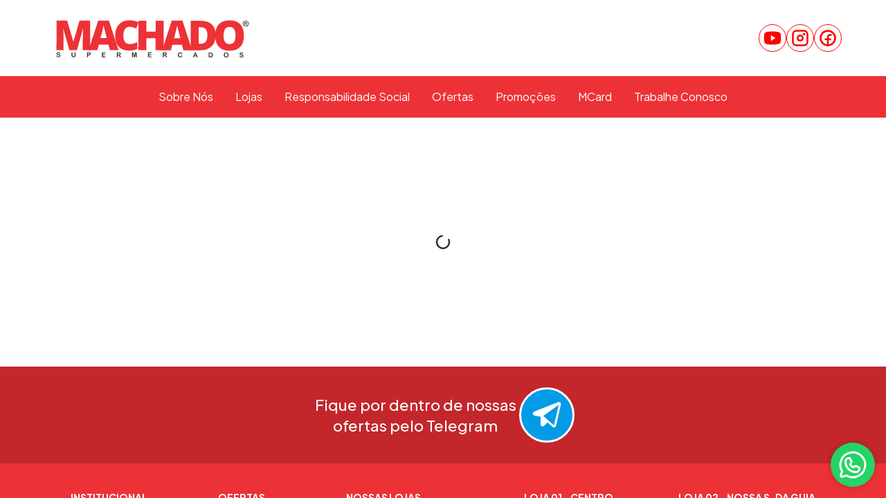

--- FILE ---
content_type: text/html; charset=UTF-8
request_url: https://www.machadosupermercados.com.br/
body_size: 836
content:
<!DOCTYPE html>
<html lang="pt-BR">
  <head>
    <meta charset="UTF-8" />
    <link rel="preconnect" href="https://fonts.googleapis.com" />
    <link rel="preconnect" href="https://fonts.gstatic.com" crossorigin />
    <link
      href="https://fonts.googleapis.com/css2?family=Plus+Jakarta+Sans:ital,wght@0,200;0,300;0,400;0,500;0,600;0,700;0,800;1,200;1,300;1,400;1,500;1,600;1,700;1,800&family=Roboto+Mono:wght@400;700&family=Roboto:wght@400;700&display=swap"
      rel="stylesheet"
    />
    <link
      rel="icon"
      type="image/svg+xml"
      href="/assets/favicon-DfqRuqJB.svg"
    />
    <meta name="viewport" content="width=device-width, initial-scale=1.0" />
    <title>Machado Supermercados</title>
    <script type="module" crossorigin src="/assets/index-DVNcuhRo.js"></script>
    <link rel="stylesheet" crossorigin href="/assets/index-C88KBE8l.css">
  </head>
  <body>
    <div id="root"></div>
  </body>
</html>


--- FILE ---
content_type: application/javascript
request_url: https://www.machadosupermercados.com.br/assets/index-DVNcuhRo.js
body_size: 856890
content:
function L2(e,n){for(var o=0;o<n.length;o++){const r=n[o];if(typeof r!="string"&&!Array.isArray(r)){for(const t in r)if(t!=="default"&&!(t in e)){const s=Object.getOwnPropertyDescriptor(r,t);s&&Object.defineProperty(e,t,s.get?s:{enumerable:!0,get:()=>r[t]})}}}return Object.freeze(Object.defineProperty(e,Symbol.toStringTag,{value:"Module"}))}(function(){const n=document.createElement("link").relList;if(n&&n.supports&&n.supports("modulepreload"))return;for(const t of document.querySelectorAll('link[rel="modulepreload"]'))r(t);new MutationObserver(t=>{for(const s of t)if(s.type==="childList")for(const l of s.addedNodes)l.tagName==="LINK"&&l.rel==="modulepreload"&&r(l)}).observe(document,{childList:!0,subtree:!0});function o(t){const s={};return t.integrity&&(s.integrity=t.integrity),t.referrerPolicy&&(s.referrerPolicy=t.referrerPolicy),t.crossOrigin==="use-credentials"?s.credentials="include":t.crossOrigin==="anonymous"?s.credentials="omit":s.credentials="same-origin",s}function r(t){if(t.ep)return;t.ep=!0;const s=o(t);fetch(t.href,s)}})();var mc=typeof globalThis<"u"?globalThis:typeof window<"u"?window:typeof global<"u"?global:typeof self<"u"?self:{};function Sr(e){return e&&e.__esModule&&Object.prototype.hasOwnProperty.call(e,"default")?e.default:e}function nw(e){if(Object.prototype.hasOwnProperty.call(e,"__esModule"))return e;var n=e.default;if(typeof n=="function"){var o=function r(){var t=!1;try{t=this instanceof r}catch{}return t?Reflect.construct(n,arguments,this.constructor):n.apply(this,arguments)};o.prototype=n.prototype}else o={};return Object.defineProperty(o,"__esModule",{value:!0}),Object.keys(e).forEach(function(r){var t=Object.getOwnPropertyDescriptor(e,r);Object.defineProperty(o,r,t.get?t:{enumerable:!0,get:function(){return e[r]}})}),o}var pp={exports:{}},hl={},hp={exports:{}},ct={};var Vg;function _2(){if(Vg)return ct;Vg=1;var e=Symbol.for("react.element"),n=Symbol.for("react.portal"),o=Symbol.for("react.fragment"),r=Symbol.for("react.strict_mode"),t=Symbol.for("react.profiler"),s=Symbol.for("react.provider"),l=Symbol.for("react.context"),c=Symbol.for("react.forward_ref"),d=Symbol.for("react.suspense"),f=Symbol.for("react.memo"),m=Symbol.for("react.lazy"),v=Symbol.iterator;function k(Y){return Y===null||typeof Y!="object"?null:(Y=v&&Y[v]||Y["@@iterator"],typeof Y=="function"?Y:null)}var S={isMounted:function(){return!1},enqueueForceUpdate:function(){},enqueueReplaceState:function(){},enqueueSetState:function(){}},y=Object.assign,x={};function E(Y,J,Oe){this.props=Y,this.context=J,this.refs=x,this.updater=Oe||S}E.prototype.isReactComponent={},E.prototype.setState=function(Y,J){if(typeof Y!="object"&&typeof Y!="function"&&Y!=null)throw Error("setState(...): takes an object of state variables to update or a function which returns an object of state variables.");this.updater.enqueueSetState(this,Y,J,"setState")},E.prototype.forceUpdate=function(Y){this.updater.enqueueForceUpdate(this,Y,"forceUpdate")};function C(){}C.prototype=E.prototype;function D(Y,J,Oe){this.props=Y,this.context=J,this.refs=x,this.updater=Oe||S}var O=D.prototype=new C;O.constructor=D,y(O,E.prototype),O.isPureReactComponent=!0;var T=Array.isArray,$=Object.prototype.hasOwnProperty,A={current:null},Q={key:!0,ref:!0,__self:!0,__source:!0};function L(Y,J,Oe){var ve,Pe={},Me=null,We=null;if(J!=null)for(ve in J.ref!==void 0&&(We=J.ref),J.key!==void 0&&(Me=""+J.key),J)$.call(J,ve)&&!Q.hasOwnProperty(ve)&&(Pe[ve]=J[ve]);var ye=arguments.length-2;if(ye===1)Pe.children=Oe;else if(1<ye){for(var Se=Array(ye),ze=0;ze<ye;ze++)Se[ze]=arguments[ze+2];Pe.children=Se}if(Y&&Y.defaultProps)for(ve in ye=Y.defaultProps,ye)Pe[ve]===void 0&&(Pe[ve]=ye[ve]);return{$$typeof:e,type:Y,key:Me,ref:We,props:Pe,_owner:A.current}}function F(Y,J){return{$$typeof:e,type:Y.type,key:J,ref:Y.ref,props:Y.props,_owner:Y._owner}}function K(Y){return typeof Y=="object"&&Y!==null&&Y.$$typeof===e}function B(Y){var J={"=":"=0",":":"=2"};return"$"+Y.replace(/[=:]/g,function(Oe){return J[Oe]})}var j=/\/+/g;function V(Y,J){return typeof Y=="object"&&Y!==null&&Y.key!=null?B(""+Y.key):J.toString(36)}function ee(Y,J,Oe,ve,Pe){var Me=typeof Y;(Me==="undefined"||Me==="boolean")&&(Y=null);var We=!1;if(Y===null)We=!0;else switch(Me){case"string":case"number":We=!0;break;case"object":switch(Y.$$typeof){case e:case n:We=!0}}if(We)return We=Y,Pe=Pe(We),Y=ve===""?"."+V(We,0):ve,T(Pe)?(Oe="",Y!=null&&(Oe=Y.replace(j,"$&/")+"/"),ee(Pe,J,Oe,"",function(ze){return ze})):Pe!=null&&(K(Pe)&&(Pe=F(Pe,Oe+(!Pe.key||We&&We.key===Pe.key?"":(""+Pe.key).replace(j,"$&/")+"/")+Y)),J.push(Pe)),1;if(We=0,ve=ve===""?".":ve+":",T(Y))for(var ye=0;ye<Y.length;ye++){Me=Y[ye];var Se=ve+V(Me,ye);We+=ee(Me,J,Oe,Se,Pe)}else if(Se=k(Y),typeof Se=="function")for(Y=Se.call(Y),ye=0;!(Me=Y.next()).done;)Me=Me.value,Se=ve+V(Me,ye++),We+=ee(Me,J,Oe,Se,Pe);else if(Me==="object")throw J=String(Y),Error("Objects are not valid as a React child (found: "+(J==="[object Object]"?"object with keys {"+Object.keys(Y).join(", ")+"}":J)+"). If you meant to render a collection of children, use an array instead.");return We}function R(Y,J,Oe){if(Y==null)return Y;var ve=[],Pe=0;return ee(Y,ve,"","",function(Me){return J.call(Oe,Me,Pe++)}),ve}function oe(Y){if(Y._status===-1){var J=Y._result;J=J(),J.then(function(Oe){(Y._status===0||Y._status===-1)&&(Y._status=1,Y._result=Oe)},function(Oe){(Y._status===0||Y._status===-1)&&(Y._status=2,Y._result=Oe)}),Y._status===-1&&(Y._status=0,Y._result=J)}if(Y._status===1)return Y._result.default;throw Y._result}var ie={current:null},X={transition:null},ce={ReactCurrentDispatcher:ie,ReactCurrentBatchConfig:X,ReactCurrentOwner:A};function fe(){throw Error("act(...) is not supported in production builds of React.")}return ct.Children={map:R,forEach:function(Y,J,Oe){R(Y,function(){J.apply(this,arguments)},Oe)},count:function(Y){var J=0;return R(Y,function(){J++}),J},toArray:function(Y){return R(Y,function(J){return J})||[]},only:function(Y){if(!K(Y))throw Error("React.Children.only expected to receive a single React element child.");return Y}},ct.Component=E,ct.Fragment=o,ct.Profiler=t,ct.PureComponent=D,ct.StrictMode=r,ct.Suspense=d,ct.__SECRET_INTERNALS_DO_NOT_USE_OR_YOU_WILL_BE_FIRED=ce,ct.act=fe,ct.cloneElement=function(Y,J,Oe){if(Y==null)throw Error("React.cloneElement(...): The argument must be a React element, but you passed "+Y+".");var ve=y({},Y.props),Pe=Y.key,Me=Y.ref,We=Y._owner;if(J!=null){if(J.ref!==void 0&&(Me=J.ref,We=A.current),J.key!==void 0&&(Pe=""+J.key),Y.type&&Y.type.defaultProps)var ye=Y.type.defaultProps;for(Se in J)$.call(J,Se)&&!Q.hasOwnProperty(Se)&&(ve[Se]=J[Se]===void 0&&ye!==void 0?ye[Se]:J[Se])}var Se=arguments.length-2;if(Se===1)ve.children=Oe;else if(1<Se){ye=Array(Se);for(var ze=0;ze<Se;ze++)ye[ze]=arguments[ze+2];ve.children=ye}return{$$typeof:e,type:Y.type,key:Pe,ref:Me,props:ve,_owner:We}},ct.createContext=function(Y){return Y={$$typeof:l,_currentValue:Y,_currentValue2:Y,_threadCount:0,Provider:null,Consumer:null,_defaultValue:null,_globalName:null},Y.Provider={$$typeof:s,_context:Y},Y.Consumer=Y},ct.createElement=L,ct.createFactory=function(Y){var J=L.bind(null,Y);return J.type=Y,J},ct.createRef=function(){return{current:null}},ct.forwardRef=function(Y){return{$$typeof:c,render:Y}},ct.isValidElement=K,ct.lazy=function(Y){return{$$typeof:m,_payload:{_status:-1,_result:Y},_init:oe}},ct.memo=function(Y,J){return{$$typeof:f,type:Y,compare:J===void 0?null:J}},ct.startTransition=function(Y){var J=X.transition;X.transition={};try{Y()}finally{X.transition=J}},ct.unstable_act=fe,ct.useCallback=function(Y,J){return ie.current.useCallback(Y,J)},ct.useContext=function(Y){return ie.current.useContext(Y)},ct.useDebugValue=function(){},ct.useDeferredValue=function(Y){return ie.current.useDeferredValue(Y)},ct.useEffect=function(Y,J){return ie.current.useEffect(Y,J)},ct.useId=function(){return ie.current.useId()},ct.useImperativeHandle=function(Y,J,Oe){return ie.current.useImperativeHandle(Y,J,Oe)},ct.useInsertionEffect=function(Y,J){return ie.current.useInsertionEffect(Y,J)},ct.useLayoutEffect=function(Y,J){return ie.current.useLayoutEffect(Y,J)},ct.useMemo=function(Y,J){return ie.current.useMemo(Y,J)},ct.useReducer=function(Y,J,Oe){return ie.current.useReducer(Y,J,Oe)},ct.useRef=function(Y){return ie.current.useRef(Y)},ct.useState=function(Y){return ie.current.useState(Y)},ct.useSyncExternalStore=function(Y,J,Oe){return ie.current.useSyncExternalStore(Y,J,Oe)},ct.useTransition=function(){return ie.current.useTransition()},ct.version="18.3.1",ct}var qg;function Gt(){return qg||(qg=1,hp.exports=_2()),hp.exports}var Kg;function j2(){if(Kg)return hl;Kg=1;var e=Gt(),n=Symbol.for("react.element"),o=Symbol.for("react.fragment"),r=Object.prototype.hasOwnProperty,t=e.__SECRET_INTERNALS_DO_NOT_USE_OR_YOU_WILL_BE_FIRED.ReactCurrentOwner,s={key:!0,ref:!0,__self:!0,__source:!0};function l(c,d,f){var m,v={},k=null,S=null;f!==void 0&&(k=""+f),d.key!==void 0&&(k=""+d.key),d.ref!==void 0&&(S=d.ref);for(m in d)r.call(d,m)&&!s.hasOwnProperty(m)&&(v[m]=d[m]);if(c&&c.defaultProps)for(m in d=c.defaultProps,d)v[m]===void 0&&(v[m]=d[m]);return{$$typeof:n,type:c,key:k,ref:S,props:v,_owner:t.current}}return hl.Fragment=o,hl.jsx=l,hl.jsxs=l,hl}var Qg;function M2(){return Qg||(Qg=1,pp.exports=j2()),pp.exports}var w=M2(),_=Gt();const p=Sr(_),$2=L2({__proto__:null,default:p},[_]);var gc={},mp={exports:{}},Qn={},gp={exports:{}},vp={};var Gg;function R2(){return Gg||(Gg=1,(function(e){function n(X,ce){var fe=X.length;X.push(ce);e:for(;0<fe;){var Y=fe-1>>>1,J=X[Y];if(0<t(J,ce))X[Y]=ce,X[fe]=J,fe=Y;else break e}}function o(X){return X.length===0?null:X[0]}function r(X){if(X.length===0)return null;var ce=X[0],fe=X.pop();if(fe!==ce){X[0]=fe;e:for(var Y=0,J=X.length,Oe=J>>>1;Y<Oe;){var ve=2*(Y+1)-1,Pe=X[ve],Me=ve+1,We=X[Me];if(0>t(Pe,fe))Me<J&&0>t(We,Pe)?(X[Y]=We,X[Me]=fe,Y=Me):(X[Y]=Pe,X[ve]=fe,Y=ve);else if(Me<J&&0>t(We,fe))X[Y]=We,X[Me]=fe,Y=Me;else break e}}return ce}function t(X,ce){var fe=X.sortIndex-ce.sortIndex;return fe!==0?fe:X.id-ce.id}if(typeof performance=="object"&&typeof performance.now=="function"){var s=performance;e.unstable_now=function(){return s.now()}}else{var l=Date,c=l.now();e.unstable_now=function(){return l.now()-c}}var d=[],f=[],m=1,v=null,k=3,S=!1,y=!1,x=!1,E=typeof setTimeout=="function"?setTimeout:null,C=typeof clearTimeout=="function"?clearTimeout:null,D=typeof setImmediate<"u"?setImmediate:null;typeof navigator<"u"&&navigator.scheduling!==void 0&&navigator.scheduling.isInputPending!==void 0&&navigator.scheduling.isInputPending.bind(navigator.scheduling);function O(X){for(var ce=o(f);ce!==null;){if(ce.callback===null)r(f);else if(ce.startTime<=X)r(f),ce.sortIndex=ce.expirationTime,n(d,ce);else break;ce=o(f)}}function T(X){if(x=!1,O(X),!y)if(o(d)!==null)y=!0,oe($);else{var ce=o(f);ce!==null&&ie(T,ce.startTime-X)}}function $(X,ce){y=!1,x&&(x=!1,C(L),L=-1),S=!0;var fe=k;try{for(O(ce),v=o(d);v!==null&&(!(v.expirationTime>ce)||X&&!B());){var Y=v.callback;if(typeof Y=="function"){v.callback=null,k=v.priorityLevel;var J=Y(v.expirationTime<=ce);ce=e.unstable_now(),typeof J=="function"?v.callback=J:v===o(d)&&r(d),O(ce)}else r(d);v=o(d)}if(v!==null)var Oe=!0;else{var ve=o(f);ve!==null&&ie(T,ve.startTime-ce),Oe=!1}return Oe}finally{v=null,k=fe,S=!1}}var A=!1,Q=null,L=-1,F=5,K=-1;function B(){return!(e.unstable_now()-K<F)}function j(){if(Q!==null){var X=e.unstable_now();K=X;var ce=!0;try{ce=Q(!0,X)}finally{ce?V():(A=!1,Q=null)}}else A=!1}var V;if(typeof D=="function")V=function(){D(j)};else if(typeof MessageChannel<"u"){var ee=new MessageChannel,R=ee.port2;ee.port1.onmessage=j,V=function(){R.postMessage(null)}}else V=function(){E(j,0)};function oe(X){Q=X,A||(A=!0,V())}function ie(X,ce){L=E(function(){X(e.unstable_now())},ce)}e.unstable_IdlePriority=5,e.unstable_ImmediatePriority=1,e.unstable_LowPriority=4,e.unstable_NormalPriority=3,e.unstable_Profiling=null,e.unstable_UserBlockingPriority=2,e.unstable_cancelCallback=function(X){X.callback=null},e.unstable_continueExecution=function(){y||S||(y=!0,oe($))},e.unstable_forceFrameRate=function(X){0>X||125<X?console.error("forceFrameRate takes a positive int between 0 and 125, forcing frame rates higher than 125 fps is not supported"):F=0<X?Math.floor(1e3/X):5},e.unstable_getCurrentPriorityLevel=function(){return k},e.unstable_getFirstCallbackNode=function(){return o(d)},e.unstable_next=function(X){switch(k){case 1:case 2:case 3:var ce=3;break;default:ce=k}var fe=k;k=ce;try{return X()}finally{k=fe}},e.unstable_pauseExecution=function(){},e.unstable_requestPaint=function(){},e.unstable_runWithPriority=function(X,ce){switch(X){case 1:case 2:case 3:case 4:case 5:break;default:X=3}var fe=k;k=X;try{return ce()}finally{k=fe}},e.unstable_scheduleCallback=function(X,ce,fe){var Y=e.unstable_now();switch(typeof fe=="object"&&fe!==null?(fe=fe.delay,fe=typeof fe=="number"&&0<fe?Y+fe:Y):fe=Y,X){case 1:var J=-1;break;case 2:J=250;break;case 5:J=1073741823;break;case 4:J=1e4;break;default:J=5e3}return J=fe+J,X={id:m++,callback:ce,priorityLevel:X,startTime:fe,expirationTime:J,sortIndex:-1},fe>Y?(X.sortIndex=fe,n(f,X),o(d)===null&&X===o(f)&&(x?(C(L),L=-1):x=!0,ie(T,fe-Y))):(X.sortIndex=J,n(d,X),y||S||(y=!0,oe($))),X},e.unstable_shouldYield=B,e.unstable_wrapCallback=function(X){var ce=k;return function(){var fe=k;k=ce;try{return X.apply(this,arguments)}finally{k=fe}}}})(vp)),vp}var Zg;function A2(){return Zg||(Zg=1,gp.exports=R2()),gp.exports}var Xg;function N2(){if(Xg)return Qn;Xg=1;var e=Gt(),n=A2();function o(i){for(var a="https://reactjs.org/docs/error-decoder.html?invariant="+i,u=1;u<arguments.length;u++)a+="&args[]="+encodeURIComponent(arguments[u]);return"Minified React error #"+i+"; visit "+a+" for the full message or use the non-minified dev environment for full errors and additional helpful warnings."}var r=new Set,t={};function s(i,a){l(i,a),l(i+"Capture",a)}function l(i,a){for(t[i]=a,i=0;i<a.length;i++)r.add(a[i])}var c=!(typeof window>"u"||typeof window.document>"u"||typeof window.document.createElement>"u"),d=Object.prototype.hasOwnProperty,f=/^[:A-Z_a-z\u00C0-\u00D6\u00D8-\u00F6\u00F8-\u02FF\u0370-\u037D\u037F-\u1FFF\u200C-\u200D\u2070-\u218F\u2C00-\u2FEF\u3001-\uD7FF\uF900-\uFDCF\uFDF0-\uFFFD][:A-Z_a-z\u00C0-\u00D6\u00D8-\u00F6\u00F8-\u02FF\u0370-\u037D\u037F-\u1FFF\u200C-\u200D\u2070-\u218F\u2C00-\u2FEF\u3001-\uD7FF\uF900-\uFDCF\uFDF0-\uFFFD\-.0-9\u00B7\u0300-\u036F\u203F-\u2040]*$/,m={},v={};function k(i){return d.call(v,i)?!0:d.call(m,i)?!1:f.test(i)?v[i]=!0:(m[i]=!0,!1)}function S(i,a,u,h){if(u!==null&&u.type===0)return!1;switch(typeof a){case"function":case"symbol":return!0;case"boolean":return h?!1:u!==null?!u.acceptsBooleans:(i=i.toLowerCase().slice(0,5),i!=="data-"&&i!=="aria-");default:return!1}}function y(i,a,u,h){if(a===null||typeof a>"u"||S(i,a,u,h))return!0;if(h)return!1;if(u!==null)switch(u.type){case 3:return!a;case 4:return a===!1;case 5:return isNaN(a);case 6:return isNaN(a)||1>a}return!1}function x(i,a,u,h,g,b,P){this.acceptsBooleans=a===2||a===3||a===4,this.attributeName=h,this.attributeNamespace=g,this.mustUseProperty=u,this.propertyName=i,this.type=a,this.sanitizeURL=b,this.removeEmptyString=P}var E={};"children dangerouslySetInnerHTML defaultValue defaultChecked innerHTML suppressContentEditableWarning suppressHydrationWarning style".split(" ").forEach(function(i){E[i]=new x(i,0,!1,i,null,!1,!1)}),[["acceptCharset","accept-charset"],["className","class"],["htmlFor","for"],["httpEquiv","http-equiv"]].forEach(function(i){var a=i[0];E[a]=new x(a,1,!1,i[1],null,!1,!1)}),["contentEditable","draggable","spellCheck","value"].forEach(function(i){E[i]=new x(i,2,!1,i.toLowerCase(),null,!1,!1)}),["autoReverse","externalResourcesRequired","focusable","preserveAlpha"].forEach(function(i){E[i]=new x(i,2,!1,i,null,!1,!1)}),"allowFullScreen async autoFocus autoPlay controls default defer disabled disablePictureInPicture disableRemotePlayback formNoValidate hidden loop noModule noValidate open playsInline readOnly required reversed scoped seamless itemScope".split(" ").forEach(function(i){E[i]=new x(i,3,!1,i.toLowerCase(),null,!1,!1)}),["checked","multiple","muted","selected"].forEach(function(i){E[i]=new x(i,3,!0,i,null,!1,!1)}),["capture","download"].forEach(function(i){E[i]=new x(i,4,!1,i,null,!1,!1)}),["cols","rows","size","span"].forEach(function(i){E[i]=new x(i,6,!1,i,null,!1,!1)}),["rowSpan","start"].forEach(function(i){E[i]=new x(i,5,!1,i.toLowerCase(),null,!1,!1)});var C=/[\-:]([a-z])/g;function D(i){return i[1].toUpperCase()}"accent-height alignment-baseline arabic-form baseline-shift cap-height clip-path clip-rule color-interpolation color-interpolation-filters color-profile color-rendering dominant-baseline enable-background fill-opacity fill-rule flood-color flood-opacity font-family font-size font-size-adjust font-stretch font-style font-variant font-weight glyph-name glyph-orientation-horizontal glyph-orientation-vertical horiz-adv-x horiz-origin-x image-rendering letter-spacing lighting-color marker-end marker-mid marker-start overline-position overline-thickness paint-order panose-1 pointer-events rendering-intent shape-rendering stop-color stop-opacity strikethrough-position strikethrough-thickness stroke-dasharray stroke-dashoffset stroke-linecap stroke-linejoin stroke-miterlimit stroke-opacity stroke-width text-anchor text-decoration text-rendering underline-position underline-thickness unicode-bidi unicode-range units-per-em v-alphabetic v-hanging v-ideographic v-mathematical vector-effect vert-adv-y vert-origin-x vert-origin-y word-spacing writing-mode xmlns:xlink x-height".split(" ").forEach(function(i){var a=i.replace(C,D);E[a]=new x(a,1,!1,i,null,!1,!1)}),"xlink:actuate xlink:arcrole xlink:role xlink:show xlink:title xlink:type".split(" ").forEach(function(i){var a=i.replace(C,D);E[a]=new x(a,1,!1,i,"http://www.w3.org/1999/xlink",!1,!1)}),["xml:base","xml:lang","xml:space"].forEach(function(i){var a=i.replace(C,D);E[a]=new x(a,1,!1,i,"http://www.w3.org/XML/1998/namespace",!1,!1)}),["tabIndex","crossOrigin"].forEach(function(i){E[i]=new x(i,1,!1,i.toLowerCase(),null,!1,!1)}),E.xlinkHref=new x("xlinkHref",1,!1,"xlink:href","http://www.w3.org/1999/xlink",!0,!1),["src","href","action","formAction"].forEach(function(i){E[i]=new x(i,1,!1,i.toLowerCase(),null,!0,!0)});function O(i,a,u,h){var g=E.hasOwnProperty(a)?E[a]:null;(g!==null?g.type!==0:h||!(2<a.length)||a[0]!=="o"&&a[0]!=="O"||a[1]!=="n"&&a[1]!=="N")&&(y(a,u,g,h)&&(u=null),h||g===null?k(a)&&(u===null?i.removeAttribute(a):i.setAttribute(a,""+u)):g.mustUseProperty?i[g.propertyName]=u===null?g.type===3?!1:"":u:(a=g.attributeName,h=g.attributeNamespace,u===null?i.removeAttribute(a):(g=g.type,u=g===3||g===4&&u===!0?"":""+u,h?i.setAttributeNS(h,a,u):i.setAttribute(a,u))))}var T=e.__SECRET_INTERNALS_DO_NOT_USE_OR_YOU_WILL_BE_FIRED,$=Symbol.for("react.element"),A=Symbol.for("react.portal"),Q=Symbol.for("react.fragment"),L=Symbol.for("react.strict_mode"),F=Symbol.for("react.profiler"),K=Symbol.for("react.provider"),B=Symbol.for("react.context"),j=Symbol.for("react.forward_ref"),V=Symbol.for("react.suspense"),ee=Symbol.for("react.suspense_list"),R=Symbol.for("react.memo"),oe=Symbol.for("react.lazy"),ie=Symbol.for("react.offscreen"),X=Symbol.iterator;function ce(i){return i===null||typeof i!="object"?null:(i=X&&i[X]||i["@@iterator"],typeof i=="function"?i:null)}var fe=Object.assign,Y;function J(i){if(Y===void 0)try{throw Error()}catch(u){var a=u.stack.trim().match(/\n( *(at )?)/);Y=a&&a[1]||""}return`
`+Y+i}var Oe=!1;function ve(i,a){if(!i||Oe)return"";Oe=!0;var u=Error.prepareStackTrace;Error.prepareStackTrace=void 0;try{if(a)if(a=function(){throw Error()},Object.defineProperty(a.prototype,"props",{set:function(){throw Error()}}),typeof Reflect=="object"&&Reflect.construct){try{Reflect.construct(a,[])}catch(ae){var h=ae}Reflect.construct(i,[],a)}else{try{a.call()}catch(ae){h=ae}i.call(a.prototype)}else{try{throw Error()}catch(ae){h=ae}i()}}catch(ae){if(ae&&h&&typeof ae.stack=="string"){for(var g=ae.stack.split(`
`),b=h.stack.split(`
`),P=g.length-1,z=b.length-1;1<=P&&0<=z&&g[P]!==b[z];)z--;for(;1<=P&&0<=z;P--,z--)if(g[P]!==b[z]){if(P!==1||z!==1)do if(P--,z--,0>z||g[P]!==b[z]){var q=`
`+g[P].replace(" at new "," at ");return i.displayName&&q.includes("<anonymous>")&&(q=q.replace("<anonymous>",i.displayName)),q}while(1<=P&&0<=z);break}}}finally{Oe=!1,Error.prepareStackTrace=u}return(i=i?i.displayName||i.name:"")?J(i):""}function Pe(i){switch(i.tag){case 5:return J(i.type);case 16:return J("Lazy");case 13:return J("Suspense");case 19:return J("SuspenseList");case 0:case 2:case 15:return i=ve(i.type,!1),i;case 11:return i=ve(i.type.render,!1),i;case 1:return i=ve(i.type,!0),i;default:return""}}function Me(i){if(i==null)return null;if(typeof i=="function")return i.displayName||i.name||null;if(typeof i=="string")return i;switch(i){case Q:return"Fragment";case A:return"Portal";case F:return"Profiler";case L:return"StrictMode";case V:return"Suspense";case ee:return"SuspenseList"}if(typeof i=="object")switch(i.$$typeof){case B:return(i.displayName||"Context")+".Consumer";case K:return(i._context.displayName||"Context")+".Provider";case j:var a=i.render;return i=i.displayName,i||(i=a.displayName||a.name||"",i=i!==""?"ForwardRef("+i+")":"ForwardRef"),i;case R:return a=i.displayName||null,a!==null?a:Me(i.type)||"Memo";case oe:a=i._payload,i=i._init;try{return Me(i(a))}catch{}}return null}function We(i){var a=i.type;switch(i.tag){case 24:return"Cache";case 9:return(a.displayName||"Context")+".Consumer";case 10:return(a._context.displayName||"Context")+".Provider";case 18:return"DehydratedFragment";case 11:return i=a.render,i=i.displayName||i.name||"",a.displayName||(i!==""?"ForwardRef("+i+")":"ForwardRef");case 7:return"Fragment";case 5:return a;case 4:return"Portal";case 3:return"Root";case 6:return"Text";case 16:return Me(a);case 8:return a===L?"StrictMode":"Mode";case 22:return"Offscreen";case 12:return"Profiler";case 21:return"Scope";case 13:return"Suspense";case 19:return"SuspenseList";case 25:return"TracingMarker";case 1:case 0:case 17:case 2:case 14:case 15:if(typeof a=="function")return a.displayName||a.name||null;if(typeof a=="string")return a}return null}function ye(i){switch(typeof i){case"boolean":case"number":case"string":case"undefined":return i;case"object":return i;default:return""}}function Se(i){var a=i.type;return(i=i.nodeName)&&i.toLowerCase()==="input"&&(a==="checkbox"||a==="radio")}function ze(i){var a=Se(i)?"checked":"value",u=Object.getOwnPropertyDescriptor(i.constructor.prototype,a),h=""+i[a];if(!i.hasOwnProperty(a)&&typeof u<"u"&&typeof u.get=="function"&&typeof u.set=="function"){var g=u.get,b=u.set;return Object.defineProperty(i,a,{configurable:!0,get:function(){return g.call(this)},set:function(P){h=""+P,b.call(this,P)}}),Object.defineProperty(i,a,{enumerable:u.enumerable}),{getValue:function(){return h},setValue:function(P){h=""+P},stopTracking:function(){i._valueTracker=null,delete i[a]}}}}function Ke(i){i._valueTracker||(i._valueTracker=ze(i))}function ke(i){if(!i)return!1;var a=i._valueTracker;if(!a)return!0;var u=a.getValue(),h="";return i&&(h=Se(i)?i.checked?"true":"false":i.value),i=h,i!==u?(a.setValue(i),!0):!1}function Ve(i){if(i=i||(typeof document<"u"?document:void 0),typeof i>"u")return null;try{return i.activeElement||i.body}catch{return i.body}}function Xe(i,a){var u=a.checked;return fe({},a,{defaultChecked:void 0,defaultValue:void 0,value:void 0,checked:u??i._wrapperState.initialChecked})}function et(i,a){var u=a.defaultValue==null?"":a.defaultValue,h=a.checked!=null?a.checked:a.defaultChecked;u=ye(a.value!=null?a.value:u),i._wrapperState={initialChecked:h,initialValue:u,controlled:a.type==="checkbox"||a.type==="radio"?a.checked!=null:a.value!=null}}function _t(i,a){a=a.checked,a!=null&&O(i,"checked",a,!1)}function rt(i,a){_t(i,a);var u=ye(a.value),h=a.type;if(u!=null)h==="number"?(u===0&&i.value===""||i.value!=u)&&(i.value=""+u):i.value!==""+u&&(i.value=""+u);else if(h==="submit"||h==="reset"){i.removeAttribute("value");return}a.hasOwnProperty("value")?ht(i,a.type,u):a.hasOwnProperty("defaultValue")&&ht(i,a.type,ye(a.defaultValue)),a.checked==null&&a.defaultChecked!=null&&(i.defaultChecked=!!a.defaultChecked)}function mt(i,a,u){if(a.hasOwnProperty("value")||a.hasOwnProperty("defaultValue")){var h=a.type;if(!(h!=="submit"&&h!=="reset"||a.value!==void 0&&a.value!==null))return;a=""+i._wrapperState.initialValue,u||a===i.value||(i.value=a),i.defaultValue=a}u=i.name,u!==""&&(i.name=""),i.defaultChecked=!!i._wrapperState.initialChecked,u!==""&&(i.name=u)}function ht(i,a,u){(a!=="number"||Ve(i.ownerDocument)!==i)&&(u==null?i.defaultValue=""+i._wrapperState.initialValue:i.defaultValue!==""+u&&(i.defaultValue=""+u))}var Et=Array.isArray;function tn(i,a,u,h){if(i=i.options,a){a={};for(var g=0;g<u.length;g++)a["$"+u[g]]=!0;for(u=0;u<i.length;u++)g=a.hasOwnProperty("$"+i[u].value),i[u].selected!==g&&(i[u].selected=g),g&&h&&(i[u].defaultSelected=!0)}else{for(u=""+ye(u),a=null,g=0;g<i.length;g++){if(i[g].value===u){i[g].selected=!0,h&&(i[g].defaultSelected=!0);return}a!==null||i[g].disabled||(a=i[g])}a!==null&&(a.selected=!0)}}function St(i,a){if(a.dangerouslySetInnerHTML!=null)throw Error(o(91));return fe({},a,{value:void 0,defaultValue:void 0,children:""+i._wrapperState.initialValue})}function Pt(i,a){var u=a.value;if(u==null){if(u=a.children,a=a.defaultValue,u!=null){if(a!=null)throw Error(o(92));if(Et(u)){if(1<u.length)throw Error(o(93));u=u[0]}a=u}a==null&&(a=""),u=a}i._wrapperState={initialValue:ye(u)}}function Dt(i,a){var u=ye(a.value),h=ye(a.defaultValue);u!=null&&(u=""+u,u!==i.value&&(i.value=u),a.defaultValue==null&&i.defaultValue!==u&&(i.defaultValue=u)),h!=null&&(i.defaultValue=""+h)}function Zt(i){var a=i.textContent;a===i._wrapperState.initialValue&&a!==""&&a!==null&&(i.value=a)}function En(i){switch(i){case"svg":return"http://www.w3.org/2000/svg";case"math":return"http://www.w3.org/1998/Math/MathML";default:return"http://www.w3.org/1999/xhtml"}}function _n(i,a){return i==null||i==="http://www.w3.org/1999/xhtml"?En(a):i==="http://www.w3.org/2000/svg"&&a==="foreignObject"?"http://www.w3.org/1999/xhtml":i}var jn,tr=(function(i){return typeof MSApp<"u"&&MSApp.execUnsafeLocalFunction?function(a,u,h,g){MSApp.execUnsafeLocalFunction(function(){return i(a,u,h,g)})}:i})(function(i,a){if(i.namespaceURI!=="http://www.w3.org/2000/svg"||"innerHTML"in i)i.innerHTML=a;else{for(jn=jn||document.createElement("div"),jn.innerHTML="<svg>"+a.valueOf().toString()+"</svg>",a=jn.firstChild;i.firstChild;)i.removeChild(i.firstChild);for(;a.firstChild;)i.appendChild(a.firstChild)}});function ur(i,a){if(a){var u=i.firstChild;if(u&&u===i.lastChild&&u.nodeType===3){u.nodeValue=a;return}}i.textContent=a}var cr={animationIterationCount:!0,aspectRatio:!0,borderImageOutset:!0,borderImageSlice:!0,borderImageWidth:!0,boxFlex:!0,boxFlexGroup:!0,boxOrdinalGroup:!0,columnCount:!0,columns:!0,flex:!0,flexGrow:!0,flexPositive:!0,flexShrink:!0,flexNegative:!0,flexOrder:!0,gridArea:!0,gridRow:!0,gridRowEnd:!0,gridRowSpan:!0,gridRowStart:!0,gridColumn:!0,gridColumnEnd:!0,gridColumnSpan:!0,gridColumnStart:!0,fontWeight:!0,lineClamp:!0,lineHeight:!0,opacity:!0,order:!0,orphans:!0,tabSize:!0,widows:!0,zIndex:!0,zoom:!0,fillOpacity:!0,floodOpacity:!0,stopOpacity:!0,strokeDasharray:!0,strokeDashoffset:!0,strokeMiterlimit:!0,strokeOpacity:!0,strokeWidth:!0},$o=["Webkit","ms","Moz","O"];Object.keys(cr).forEach(function(i){$o.forEach(function(a){a=a+i.charAt(0).toUpperCase()+i.substring(1),cr[a]=cr[i]})});function pe(i,a,u){return a==null||typeof a=="boolean"||a===""?"":u||typeof a!="number"||a===0||cr.hasOwnProperty(i)&&cr[i]?(""+a).trim():a+"px"}function Wr(i,a){i=i.style;for(var u in a)if(a.hasOwnProperty(u)){var h=u.indexOf("--")===0,g=pe(u,a[u],h);u==="float"&&(u="cssFloat"),h?i.setProperty(u,g):i[u]=g}}var Ta=fe({menuitem:!0},{area:!0,base:!0,br:!0,col:!0,embed:!0,hr:!0,img:!0,input:!0,keygen:!0,link:!0,meta:!0,param:!0,source:!0,track:!0,wbr:!0});function Ro(i,a){if(a){if(Ta[i]&&(a.children!=null||a.dangerouslySetInnerHTML!=null))throw Error(o(137,i));if(a.dangerouslySetInnerHTML!=null){if(a.children!=null)throw Error(o(60));if(typeof a.dangerouslySetInnerHTML!="object"||!("__html"in a.dangerouslySetInnerHTML))throw Error(o(61))}if(a.style!=null&&typeof a.style!="object")throw Error(o(62))}}function Ao(i,a){if(i.indexOf("-")===-1)return typeof a.is=="string";switch(i){case"annotation-xml":case"color-profile":case"font-face":case"font-face-src":case"font-face-uri":case"font-face-format":case"font-face-name":case"missing-glyph":return!1;default:return!0}}var mi=null;function so(i){return i=i.target||i.srcElement||window,i.correspondingUseElement&&(i=i.correspondingUseElement),i.nodeType===3?i.parentNode:i}var No=null,Mn=null,lo=null;function Ls(i){if(i=Js(i)){if(typeof No!="function")throw Error(o(280));var a=i.stateNode;a&&(a=Lu(a),No(i.stateNode,i.type,a))}}function uu(i){Mn?lo?lo.push(i):lo=[i]:Mn=i}function cu(){if(Mn){var i=Mn,a=lo;if(lo=Mn=null,Ls(i),a)for(i=0;i<a.length;i++)Ls(a[i])}}function du(i,a){return i(a)}function _s(){}var Io=!1;function La(i,a,u){if(Io)return i(a,u);Io=!0;try{return du(i,a,u)}finally{Io=!1,(Mn!==null||lo!==null)&&(_s(),cu())}}function gi(i,a){var u=i.stateNode;if(u===null)return null;var h=Lu(u);if(h===null)return null;u=h[a];e:switch(a){case"onClick":case"onClickCapture":case"onDoubleClick":case"onDoubleClickCapture":case"onMouseDown":case"onMouseDownCapture":case"onMouseMove":case"onMouseMoveCapture":case"onMouseUp":case"onMouseUpCapture":case"onMouseEnter":(h=!h.disabled)||(i=i.type,h=!(i==="button"||i==="input"||i==="select"||i==="textarea")),i=!h;break e;default:i=!1}if(i)return null;if(u&&typeof u!="function")throw Error(o(231,a,typeof u));return u}var vi=!1;if(c)try{var yi={};Object.defineProperty(yi,"passive",{get:function(){vi=!0}}),window.addEventListener("test",yi,yi),window.removeEventListener("test",yi,yi)}catch{vi=!1}function js(i,a,u,h,g,b,P,z,q){var ae=Array.prototype.slice.call(arguments,3);try{a.apply(u,ae)}catch(me){this.onError(me)}}var wi=!1,Fo=null,_a=!1,uo=null,Ms={onError:function(i){wi=!0,Fo=i}};function fu(i,a,u,h,g,b,P,z,q){wi=!1,Fo=null,js.apply(Ms,arguments)}function pu(i,a,u,h,g,b,P,z,q){if(fu.apply(this,arguments),wi){if(wi){var ae=Fo;wi=!1,Fo=null}else throw Error(o(198));_a||(_a=!0,uo=ae)}}function co(i){var a=i,u=i;if(i.alternate)for(;a.return;)a=a.return;else{i=a;do a=i,(a.flags&4098)!==0&&(u=a.return),i=a.return;while(i)}return a.tag===3?u:null}function hu(i){if(i.tag===13){var a=i.memoizedState;if(a===null&&(i=i.alternate,i!==null&&(a=i.memoizedState)),a!==null)return a.dehydrated}return null}function $s(i){if(co(i)!==i)throw Error(o(188))}function mu(i){var a=i.alternate;if(!a){if(a=co(i),a===null)throw Error(o(188));return a!==i?null:i}for(var u=i,h=a;;){var g=u.return;if(g===null)break;var b=g.alternate;if(b===null){if(h=g.return,h!==null){u=h;continue}break}if(g.child===b.child){for(b=g.child;b;){if(b===u)return $s(g),i;if(b===h)return $s(g),a;b=b.sibling}throw Error(o(188))}if(u.return!==h.return)u=g,h=b;else{for(var P=!1,z=g.child;z;){if(z===u){P=!0,u=g,h=b;break}if(z===h){P=!0,h=g,u=b;break}z=z.sibling}if(!P){for(z=b.child;z;){if(z===u){P=!0,u=b,h=g;break}if(z===h){P=!0,h=b,u=g;break}z=z.sibling}if(!P)throw Error(o(189))}}if(u.alternate!==h)throw Error(o(190))}if(u.tag!==3)throw Error(o(188));return u.stateNode.current===u?i:a}function fo(i){return i=mu(i),i!==null?Rs(i):null}function Rs(i){if(i.tag===5||i.tag===6)return i;for(i=i.child;i!==null;){var a=Rs(i);if(a!==null)return a;i=i.sibling}return null}var As=n.unstable_scheduleCallback,gu=n.unstable_cancelCallback,Ns=n.unstable_shouldYield,Rd=n.unstable_requestPaint,nt=n.unstable_now,ja=n.unstable_getCurrentPriorityLevel,Ma=n.unstable_ImmediatePriority,Is=n.unstable_UserBlockingPriority,bi=n.unstable_NormalPriority,Ad=n.unstable_LowPriority,Fs=n.unstable_IdlePriority,Wo=null,dr=null;function U(i){if(dr&&typeof dr.onCommitFiberRoot=="function")try{dr.onCommitFiberRoot(Wo,i,void 0,(i.current.flags&128)===128)}catch{}}var M=Math.clz32?Math.clz32:Ce,G=Math.log,ne=Math.LN2;function Ce(i){return i>>>=0,i===0?32:31-(G(i)/ne|0)|0}var Be=64,st=4194304;function I(i){switch(i&-i){case 1:return 1;case 2:return 2;case 4:return 4;case 8:return 8;case 16:return 16;case 32:return 32;case 64:case 128:case 256:case 512:case 1024:case 2048:case 4096:case 8192:case 16384:case 32768:case 65536:case 131072:case 262144:case 524288:case 1048576:case 2097152:return i&4194240;case 4194304:case 8388608:case 16777216:case 33554432:case 67108864:return i&130023424;case 134217728:return 134217728;case 268435456:return 268435456;case 536870912:return 536870912;case 1073741824:return 1073741824;default:return i}}function N(i,a){var u=i.pendingLanes;if(u===0)return 0;var h=0,g=i.suspendedLanes,b=i.pingedLanes,P=u&268435455;if(P!==0){var z=P&~g;z!==0?h=I(z):(b&=P,b!==0&&(h=I(b)))}else P=u&~g,P!==0?h=I(P):b!==0&&(h=I(b));if(h===0)return 0;if(a!==0&&a!==h&&(a&g)===0&&(g=h&-h,b=a&-a,g>=b||g===16&&(b&4194240)!==0))return a;if((h&4)!==0&&(h|=u&16),a=i.entangledLanes,a!==0)for(i=i.entanglements,a&=h;0<a;)u=31-M(a),g=1<<u,h|=i[u],a&=~g;return h}function ue(i,a){switch(i){case 1:case 2:case 4:return a+250;case 8:case 16:case 32:case 64:case 128:case 256:case 512:case 1024:case 2048:case 4096:case 8192:case 16384:case 32768:case 65536:case 131072:case 262144:case 524288:case 1048576:case 2097152:return a+5e3;case 4194304:case 8388608:case 16777216:case 33554432:case 67108864:return-1;case 134217728:case 268435456:case 536870912:case 1073741824:return-1;default:return-1}}function we(i,a){for(var u=i.suspendedLanes,h=i.pingedLanes,g=i.expirationTimes,b=i.pendingLanes;0<b;){var P=31-M(b),z=1<<P,q=g[P];q===-1?((z&u)===0||(z&h)!==0)&&(g[P]=ue(z,a)):q<=a&&(i.expiredLanes|=z),b&=~z}}function xe(i){return i=i.pendingLanes&-1073741825,i!==0?i:i&1073741824?1073741824:0}function Ee(){var i=Be;return Be<<=1,(Be&4194240)===0&&(Be=64),i}function Ze(i){for(var a=[],u=0;31>u;u++)a.push(i);return a}function qe(i,a,u){i.pendingLanes|=a,a!==536870912&&(i.suspendedLanes=0,i.pingedLanes=0),i=i.eventTimes,a=31-M(a),i[a]=u}function ot(i,a){var u=i.pendingLanes&~a;i.pendingLanes=a,i.suspendedLanes=0,i.pingedLanes=0,i.expiredLanes&=a,i.mutableReadLanes&=a,i.entangledLanes&=a,a=i.entanglements;var h=i.eventTimes;for(i=i.expirationTimes;0<u;){var g=31-M(u),b=1<<g;a[g]=0,h[g]=-1,i[g]=-1,u&=~b}}function Te(i,a){var u=i.entangledLanes|=a;for(i=i.entanglements;u;){var h=31-M(u),g=1<<h;g&a|i[h]&a&&(i[h]|=a),u&=~g}}var ge=0;function $e(i){return i&=-i,1<i?4<i?(i&268435455)!==0?16:536870912:4:1}var Ue,tt,gt,Rt,vn,rn=!1,qt=[],kt=null,lt=null,yn=null,Dr=new Map,Or=new Map,ln=[],po="mousedown mouseup touchcancel touchend touchstart auxclick dblclick pointercancel pointerdown pointerup dragend dragstart drop compositionend compositionstart keydown keypress keyup input textInput copy cut paste click change contextmenu reset submit".split(" ");function nr(i,a){switch(i){case"focusin":case"focusout":kt=null;break;case"dragenter":case"dragleave":lt=null;break;case"mouseover":case"mouseout":yn=null;break;case"pointerover":case"pointerout":Dr.delete(a.pointerId);break;case"gotpointercapture":case"lostpointercapture":Or.delete(a.pointerId)}}function fr(i,a,u,h,g,b){return i===null||i.nativeEvent!==b?(i={blockedOn:a,domEventName:u,eventSystemFlags:h,nativeEvent:b,targetContainers:[g]},a!==null&&(a=Js(a),a!==null&&tt(a)),i):(i.eventSystemFlags|=h,a=i.targetContainers,g!==null&&a.indexOf(g)===-1&&a.push(g),i)}function ki(i,a,u,h,g){switch(a){case"focusin":return kt=fr(kt,i,a,u,h,g),!0;case"dragenter":return lt=fr(lt,i,a,u,h,g),!0;case"mouseover":return yn=fr(yn,i,a,u,h,g),!0;case"pointerover":var b=g.pointerId;return Dr.set(b,fr(Dr.get(b)||null,i,a,u,h,g)),!0;case"gotpointercapture":return b=g.pointerId,Or.set(b,fr(Or.get(b)||null,i,a,u,h,g)),!0}return!1}function ho(i){var a=xi(i.target);if(a!==null){var u=co(a);if(u!==null){if(a=u.tag,a===13){if(a=hu(u),a!==null){i.blockedOn=a,vn(i.priority,function(){gt(u)});return}}else if(a===3&&u.stateNode.current.memoizedState.isDehydrated){i.blockedOn=u.tag===3?u.stateNode.containerInfo:null;return}}}i.blockedOn=null}function Br(i){if(i.blockedOn!==null)return!1;for(var a=i.targetContainers;0<a.length;){var u=Fd(i.domEventName,i.eventSystemFlags,a[0],i.nativeEvent);if(u===null){u=i.nativeEvent;var h=new u.constructor(u.type,u);mi=h,u.target.dispatchEvent(h),mi=null}else return a=Js(u),a!==null&&tt(a),i.blockedOn=u,!1;a.shift()}return!0}function Sn(i,a,u){Br(i)&&u.delete(a)}function Nd(){rn=!1,kt!==null&&Br(kt)&&(kt=null),lt!==null&&Br(lt)&&(lt=null),yn!==null&&Br(yn)&&(yn=null),Dr.forEach(Sn),Or.forEach(Sn)}function Ws(i,a){i.blockedOn===a&&(i.blockedOn=null,rn||(rn=!0,n.unstable_scheduleCallback(n.unstable_NormalPriority,Nd)))}function Bs(i){function a(g){return Ws(g,i)}if(0<qt.length){Ws(qt[0],i);for(var u=1;u<qt.length;u++){var h=qt[u];h.blockedOn===i&&(h.blockedOn=null)}}for(kt!==null&&Ws(kt,i),lt!==null&&Ws(lt,i),yn!==null&&Ws(yn,i),Dr.forEach(a),Or.forEach(a),u=0;u<ln.length;u++)h=ln[u],h.blockedOn===i&&(h.blockedOn=null);for(;0<ln.length&&(u=ln[0],u.blockedOn===null);)ho(u),u.blockedOn===null&&ln.shift()}var $a=T.ReactCurrentBatchConfig,vu=!0;function tx(i,a,u,h){var g=ge,b=$a.transition;$a.transition=null;try{ge=1,Id(i,a,u,h)}finally{ge=g,$a.transition=b}}function nx(i,a,u,h){var g=ge,b=$a.transition;$a.transition=null;try{ge=4,Id(i,a,u,h)}finally{ge=g,$a.transition=b}}function Id(i,a,u,h){if(vu){var g=Fd(i,a,u,h);if(g===null)nf(i,a,h,yu,u),nr(i,h);else if(ki(g,i,a,u,h))h.stopPropagation();else if(nr(i,h),a&4&&-1<po.indexOf(i)){for(;g!==null;){var b=Js(g);if(b!==null&&Ue(b),b=Fd(i,a,u,h),b===null&&nf(i,a,h,yu,u),b===g)break;g=b}g!==null&&h.stopPropagation()}else nf(i,a,h,null,u)}}var yu=null;function Fd(i,a,u,h){if(yu=null,i=so(h),i=xi(i),i!==null)if(a=co(i),a===null)i=null;else if(u=a.tag,u===13){if(i=hu(a),i!==null)return i;i=null}else if(u===3){if(a.stateNode.current.memoizedState.isDehydrated)return a.tag===3?a.stateNode.containerInfo:null;i=null}else a!==i&&(i=null);return yu=i,null}function jm(i){switch(i){case"cancel":case"click":case"close":case"contextmenu":case"copy":case"cut":case"auxclick":case"dblclick":case"dragend":case"dragstart":case"drop":case"focusin":case"focusout":case"input":case"invalid":case"keydown":case"keypress":case"keyup":case"mousedown":case"mouseup":case"paste":case"pause":case"play":case"pointercancel":case"pointerdown":case"pointerup":case"ratechange":case"reset":case"resize":case"seeked":case"submit":case"touchcancel":case"touchend":case"touchstart":case"volumechange":case"change":case"selectionchange":case"textInput":case"compositionstart":case"compositionend":case"compositionupdate":case"beforeblur":case"afterblur":case"beforeinput":case"blur":case"fullscreenchange":case"focus":case"hashchange":case"popstate":case"select":case"selectstart":return 1;case"drag":case"dragenter":case"dragexit":case"dragleave":case"dragover":case"mousemove":case"mouseout":case"mouseover":case"pointermove":case"pointerout":case"pointerover":case"scroll":case"toggle":case"touchmove":case"wheel":case"mouseenter":case"mouseleave":case"pointerenter":case"pointerleave":return 4;case"message":switch(ja()){case Ma:return 1;case Is:return 4;case bi:case Ad:return 16;case Fs:return 536870912;default:return 16}default:return 16}}var Bo=null,Wd=null,wu=null;function Mm(){if(wu)return wu;var i,a=Wd,u=a.length,h,g="value"in Bo?Bo.value:Bo.textContent,b=g.length;for(i=0;i<u&&a[i]===g[i];i++);var P=u-i;for(h=1;h<=P&&a[u-h]===g[b-h];h++);return wu=g.slice(i,1<h?1-h:void 0)}function bu(i){var a=i.keyCode;return"charCode"in i?(i=i.charCode,i===0&&a===13&&(i=13)):i=a,i===10&&(i=13),32<=i||i===13?i:0}function ku(){return!0}function $m(){return!1}function rr(i){function a(u,h,g,b,P){this._reactName=u,this._targetInst=g,this.type=h,this.nativeEvent=b,this.target=P,this.currentTarget=null;for(var z in i)i.hasOwnProperty(z)&&(u=i[z],this[z]=u?u(b):b[z]);return this.isDefaultPrevented=(b.defaultPrevented!=null?b.defaultPrevented:b.returnValue===!1)?ku:$m,this.isPropagationStopped=$m,this}return fe(a.prototype,{preventDefault:function(){this.defaultPrevented=!0;var u=this.nativeEvent;u&&(u.preventDefault?u.preventDefault():typeof u.returnValue!="unknown"&&(u.returnValue=!1),this.isDefaultPrevented=ku)},stopPropagation:function(){var u=this.nativeEvent;u&&(u.stopPropagation?u.stopPropagation():typeof u.cancelBubble!="unknown"&&(u.cancelBubble=!0),this.isPropagationStopped=ku)},persist:function(){},isPersistent:ku}),a}var Ra={eventPhase:0,bubbles:0,cancelable:0,timeStamp:function(i){return i.timeStamp||Date.now()},defaultPrevented:0,isTrusted:0},Bd=rr(Ra),zs=fe({},Ra,{view:0,detail:0}),rx=rr(zs),zd,Hd,Hs,xu=fe({},zs,{screenX:0,screenY:0,clientX:0,clientY:0,pageX:0,pageY:0,ctrlKey:0,shiftKey:0,altKey:0,metaKey:0,getModifierState:Yd,button:0,buttons:0,relatedTarget:function(i){return i.relatedTarget===void 0?i.fromElement===i.srcElement?i.toElement:i.fromElement:i.relatedTarget},movementX:function(i){return"movementX"in i?i.movementX:(i!==Hs&&(Hs&&i.type==="mousemove"?(zd=i.screenX-Hs.screenX,Hd=i.screenY-Hs.screenY):Hd=zd=0,Hs=i),zd)},movementY:function(i){return"movementY"in i?i.movementY:Hd}}),Rm=rr(xu),ox=fe({},xu,{dataTransfer:0}),ix=rr(ox),ax=fe({},zs,{relatedTarget:0}),Ud=rr(ax),sx=fe({},Ra,{animationName:0,elapsedTime:0,pseudoElement:0}),lx=rr(sx),ux=fe({},Ra,{clipboardData:function(i){return"clipboardData"in i?i.clipboardData:window.clipboardData}}),cx=rr(ux),dx=fe({},Ra,{data:0}),Am=rr(dx),fx={Esc:"Escape",Spacebar:" ",Left:"ArrowLeft",Up:"ArrowUp",Right:"ArrowRight",Down:"ArrowDown",Del:"Delete",Win:"OS",Menu:"ContextMenu",Apps:"ContextMenu",Scroll:"ScrollLock",MozPrintableKey:"Unidentified"},px={8:"Backspace",9:"Tab",12:"Clear",13:"Enter",16:"Shift",17:"Control",18:"Alt",19:"Pause",20:"CapsLock",27:"Escape",32:" ",33:"PageUp",34:"PageDown",35:"End",36:"Home",37:"ArrowLeft",38:"ArrowUp",39:"ArrowRight",40:"ArrowDown",45:"Insert",46:"Delete",112:"F1",113:"F2",114:"F3",115:"F4",116:"F5",117:"F6",118:"F7",119:"F8",120:"F9",121:"F10",122:"F11",123:"F12",144:"NumLock",145:"ScrollLock",224:"Meta"},hx={Alt:"altKey",Control:"ctrlKey",Meta:"metaKey",Shift:"shiftKey"};function mx(i){var a=this.nativeEvent;return a.getModifierState?a.getModifierState(i):(i=hx[i])?!!a[i]:!1}function Yd(){return mx}var gx=fe({},zs,{key:function(i){if(i.key){var a=fx[i.key]||i.key;if(a!=="Unidentified")return a}return i.type==="keypress"?(i=bu(i),i===13?"Enter":String.fromCharCode(i)):i.type==="keydown"||i.type==="keyup"?px[i.keyCode]||"Unidentified":""},code:0,location:0,ctrlKey:0,shiftKey:0,altKey:0,metaKey:0,repeat:0,locale:0,getModifierState:Yd,charCode:function(i){return i.type==="keypress"?bu(i):0},keyCode:function(i){return i.type==="keydown"||i.type==="keyup"?i.keyCode:0},which:function(i){return i.type==="keypress"?bu(i):i.type==="keydown"||i.type==="keyup"?i.keyCode:0}}),vx=rr(gx),yx=fe({},xu,{pointerId:0,width:0,height:0,pressure:0,tangentialPressure:0,tiltX:0,tiltY:0,twist:0,pointerType:0,isPrimary:0}),Nm=rr(yx),wx=fe({},zs,{touches:0,targetTouches:0,changedTouches:0,altKey:0,metaKey:0,ctrlKey:0,shiftKey:0,getModifierState:Yd}),bx=rr(wx),kx=fe({},Ra,{propertyName:0,elapsedTime:0,pseudoElement:0}),xx=rr(kx),Ex=fe({},xu,{deltaX:function(i){return"deltaX"in i?i.deltaX:"wheelDeltaX"in i?-i.wheelDeltaX:0},deltaY:function(i){return"deltaY"in i?i.deltaY:"wheelDeltaY"in i?-i.wheelDeltaY:"wheelDelta"in i?-i.wheelDelta:0},deltaZ:0,deltaMode:0}),Sx=rr(Ex),Cx=[9,13,27,32],Vd=c&&"CompositionEvent"in window,Us=null;c&&"documentMode"in document&&(Us=document.documentMode);var Dx=c&&"TextEvent"in window&&!Us,Im=c&&(!Vd||Us&&8<Us&&11>=Us),Fm=" ",Wm=!1;function Bm(i,a){switch(i){case"keyup":return Cx.indexOf(a.keyCode)!==-1;case"keydown":return a.keyCode!==229;case"keypress":case"mousedown":case"focusout":return!0;default:return!1}}function zm(i){return i=i.detail,typeof i=="object"&&"data"in i?i.data:null}var Aa=!1;function Ox(i,a){switch(i){case"compositionend":return zm(a);case"keypress":return a.which!==32?null:(Wm=!0,Fm);case"textInput":return i=a.data,i===Fm&&Wm?null:i;default:return null}}function Px(i,a){if(Aa)return i==="compositionend"||!Vd&&Bm(i,a)?(i=Mm(),wu=Wd=Bo=null,Aa=!1,i):null;switch(i){case"paste":return null;case"keypress":if(!(a.ctrlKey||a.altKey||a.metaKey)||a.ctrlKey&&a.altKey){if(a.char&&1<a.char.length)return a.char;if(a.which)return String.fromCharCode(a.which)}return null;case"compositionend":return Im&&a.locale!=="ko"?null:a.data;default:return null}}var Tx={color:!0,date:!0,datetime:!0,"datetime-local":!0,email:!0,month:!0,number:!0,password:!0,range:!0,search:!0,tel:!0,text:!0,time:!0,url:!0,week:!0};function Hm(i){var a=i&&i.nodeName&&i.nodeName.toLowerCase();return a==="input"?!!Tx[i.type]:a==="textarea"}function Um(i,a,u,h){uu(h),a=Ou(a,"onChange"),0<a.length&&(u=new Bd("onChange","change",null,u,h),i.push({event:u,listeners:a}))}var Ys=null,Vs=null;function Lx(i){l0(i,0)}function Eu(i){var a=Ba(i);if(ke(a))return i}function _x(i,a){if(i==="change")return a}var Ym=!1;if(c){var qd;if(c){var Kd="oninput"in document;if(!Kd){var Vm=document.createElement("div");Vm.setAttribute("oninput","return;"),Kd=typeof Vm.oninput=="function"}qd=Kd}else qd=!1;Ym=qd&&(!document.documentMode||9<document.documentMode)}function qm(){Ys&&(Ys.detachEvent("onpropertychange",Km),Vs=Ys=null)}function Km(i){if(i.propertyName==="value"&&Eu(Vs)){var a=[];Um(a,Vs,i,so(i)),La(Lx,a)}}function jx(i,a,u){i==="focusin"?(qm(),Ys=a,Vs=u,Ys.attachEvent("onpropertychange",Km)):i==="focusout"&&qm()}function Mx(i){if(i==="selectionchange"||i==="keyup"||i==="keydown")return Eu(Vs)}function $x(i,a){if(i==="click")return Eu(a)}function Rx(i,a){if(i==="input"||i==="change")return Eu(a)}function Ax(i,a){return i===a&&(i!==0||1/i===1/a)||i!==i&&a!==a}var Pr=typeof Object.is=="function"?Object.is:Ax;function qs(i,a){if(Pr(i,a))return!0;if(typeof i!="object"||i===null||typeof a!="object"||a===null)return!1;var u=Object.keys(i),h=Object.keys(a);if(u.length!==h.length)return!1;for(h=0;h<u.length;h++){var g=u[h];if(!d.call(a,g)||!Pr(i[g],a[g]))return!1}return!0}function Qm(i){for(;i&&i.firstChild;)i=i.firstChild;return i}function Gm(i,a){var u=Qm(i);i=0;for(var h;u;){if(u.nodeType===3){if(h=i+u.textContent.length,i<=a&&h>=a)return{node:u,offset:a-i};i=h}e:{for(;u;){if(u.nextSibling){u=u.nextSibling;break e}u=u.parentNode}u=void 0}u=Qm(u)}}function Zm(i,a){return i&&a?i===a?!0:i&&i.nodeType===3?!1:a&&a.nodeType===3?Zm(i,a.parentNode):"contains"in i?i.contains(a):i.compareDocumentPosition?!!(i.compareDocumentPosition(a)&16):!1:!1}function Xm(){for(var i=window,a=Ve();a instanceof i.HTMLIFrameElement;){try{var u=typeof a.contentWindow.location.href=="string"}catch{u=!1}if(u)i=a.contentWindow;else break;a=Ve(i.document)}return a}function Qd(i){var a=i&&i.nodeName&&i.nodeName.toLowerCase();return a&&(a==="input"&&(i.type==="text"||i.type==="search"||i.type==="tel"||i.type==="url"||i.type==="password")||a==="textarea"||i.contentEditable==="true")}function Nx(i){var a=Xm(),u=i.focusedElem,h=i.selectionRange;if(a!==u&&u&&u.ownerDocument&&Zm(u.ownerDocument.documentElement,u)){if(h!==null&&Qd(u)){if(a=h.start,i=h.end,i===void 0&&(i=a),"selectionStart"in u)u.selectionStart=a,u.selectionEnd=Math.min(i,u.value.length);else if(i=(a=u.ownerDocument||document)&&a.defaultView||window,i.getSelection){i=i.getSelection();var g=u.textContent.length,b=Math.min(h.start,g);h=h.end===void 0?b:Math.min(h.end,g),!i.extend&&b>h&&(g=h,h=b,b=g),g=Gm(u,b);var P=Gm(u,h);g&&P&&(i.rangeCount!==1||i.anchorNode!==g.node||i.anchorOffset!==g.offset||i.focusNode!==P.node||i.focusOffset!==P.offset)&&(a=a.createRange(),a.setStart(g.node,g.offset),i.removeAllRanges(),b>h?(i.addRange(a),i.extend(P.node,P.offset)):(a.setEnd(P.node,P.offset),i.addRange(a)))}}for(a=[],i=u;i=i.parentNode;)i.nodeType===1&&a.push({element:i,left:i.scrollLeft,top:i.scrollTop});for(typeof u.focus=="function"&&u.focus(),u=0;u<a.length;u++)i=a[u],i.element.scrollLeft=i.left,i.element.scrollTop=i.top}}var Ix=c&&"documentMode"in document&&11>=document.documentMode,Na=null,Gd=null,Ks=null,Zd=!1;function Jm(i,a,u){var h=u.window===u?u.document:u.nodeType===9?u:u.ownerDocument;Zd||Na==null||Na!==Ve(h)||(h=Na,"selectionStart"in h&&Qd(h)?h={start:h.selectionStart,end:h.selectionEnd}:(h=(h.ownerDocument&&h.ownerDocument.defaultView||window).getSelection(),h={anchorNode:h.anchorNode,anchorOffset:h.anchorOffset,focusNode:h.focusNode,focusOffset:h.focusOffset}),Ks&&qs(Ks,h)||(Ks=h,h=Ou(Gd,"onSelect"),0<h.length&&(a=new Bd("onSelect","select",null,a,u),i.push({event:a,listeners:h}),a.target=Na)))}function Su(i,a){var u={};return u[i.toLowerCase()]=a.toLowerCase(),u["Webkit"+i]="webkit"+a,u["Moz"+i]="moz"+a,u}var Ia={animationend:Su("Animation","AnimationEnd"),animationiteration:Su("Animation","AnimationIteration"),animationstart:Su("Animation","AnimationStart"),transitionend:Su("Transition","TransitionEnd")},Xd={},e0={};c&&(e0=document.createElement("div").style,"AnimationEvent"in window||(delete Ia.animationend.animation,delete Ia.animationiteration.animation,delete Ia.animationstart.animation),"TransitionEvent"in window||delete Ia.transitionend.transition);function Cu(i){if(Xd[i])return Xd[i];if(!Ia[i])return i;var a=Ia[i],u;for(u in a)if(a.hasOwnProperty(u)&&u in e0)return Xd[i]=a[u];return i}var t0=Cu("animationend"),n0=Cu("animationiteration"),r0=Cu("animationstart"),o0=Cu("transitionend"),i0=new Map,a0="abort auxClick cancel canPlay canPlayThrough click close contextMenu copy cut drag dragEnd dragEnter dragExit dragLeave dragOver dragStart drop durationChange emptied encrypted ended error gotPointerCapture input invalid keyDown keyPress keyUp load loadedData loadedMetadata loadStart lostPointerCapture mouseDown mouseMove mouseOut mouseOver mouseUp paste pause play playing pointerCancel pointerDown pointerMove pointerOut pointerOver pointerUp progress rateChange reset resize seeked seeking stalled submit suspend timeUpdate touchCancel touchEnd touchStart volumeChange scroll toggle touchMove waiting wheel".split(" ");function zo(i,a){i0.set(i,a),s(a,[i])}for(var Jd=0;Jd<a0.length;Jd++){var ef=a0[Jd],Fx=ef.toLowerCase(),Wx=ef[0].toUpperCase()+ef.slice(1);zo(Fx,"on"+Wx)}zo(t0,"onAnimationEnd"),zo(n0,"onAnimationIteration"),zo(r0,"onAnimationStart"),zo("dblclick","onDoubleClick"),zo("focusin","onFocus"),zo("focusout","onBlur"),zo(o0,"onTransitionEnd"),l("onMouseEnter",["mouseout","mouseover"]),l("onMouseLeave",["mouseout","mouseover"]),l("onPointerEnter",["pointerout","pointerover"]),l("onPointerLeave",["pointerout","pointerover"]),s("onChange","change click focusin focusout input keydown keyup selectionchange".split(" ")),s("onSelect","focusout contextmenu dragend focusin keydown keyup mousedown mouseup selectionchange".split(" ")),s("onBeforeInput",["compositionend","keypress","textInput","paste"]),s("onCompositionEnd","compositionend focusout keydown keypress keyup mousedown".split(" ")),s("onCompositionStart","compositionstart focusout keydown keypress keyup mousedown".split(" ")),s("onCompositionUpdate","compositionupdate focusout keydown keypress keyup mousedown".split(" "));var Qs="abort canplay canplaythrough durationchange emptied encrypted ended error loadeddata loadedmetadata loadstart pause play playing progress ratechange resize seeked seeking stalled suspend timeupdate volumechange waiting".split(" "),Bx=new Set("cancel close invalid load scroll toggle".split(" ").concat(Qs));function s0(i,a,u){var h=i.type||"unknown-event";i.currentTarget=u,pu(h,a,void 0,i),i.currentTarget=null}function l0(i,a){a=(a&4)!==0;for(var u=0;u<i.length;u++){var h=i[u],g=h.event;h=h.listeners;e:{var b=void 0;if(a)for(var P=h.length-1;0<=P;P--){var z=h[P],q=z.instance,ae=z.currentTarget;if(z=z.listener,q!==b&&g.isPropagationStopped())break e;s0(g,z,ae),b=q}else for(P=0;P<h.length;P++){if(z=h[P],q=z.instance,ae=z.currentTarget,z=z.listener,q!==b&&g.isPropagationStopped())break e;s0(g,z,ae),b=q}}}if(_a)throw i=uo,_a=!1,uo=null,i}function At(i,a){var u=a[uf];u===void 0&&(u=a[uf]=new Set);var h=i+"__bubble";u.has(h)||(u0(a,i,2,!1),u.add(h))}function tf(i,a,u){var h=0;a&&(h|=4),u0(u,i,h,a)}var Du="_reactListening"+Math.random().toString(36).slice(2);function Gs(i){if(!i[Du]){i[Du]=!0,r.forEach(function(u){u!=="selectionchange"&&(Bx.has(u)||tf(u,!1,i),tf(u,!0,i))});var a=i.nodeType===9?i:i.ownerDocument;a===null||a[Du]||(a[Du]=!0,tf("selectionchange",!1,a))}}function u0(i,a,u,h){switch(jm(a)){case 1:var g=tx;break;case 4:g=nx;break;default:g=Id}u=g.bind(null,a,u,i),g=void 0,!vi||a!=="touchstart"&&a!=="touchmove"&&a!=="wheel"||(g=!0),h?g!==void 0?i.addEventListener(a,u,{capture:!0,passive:g}):i.addEventListener(a,u,!0):g!==void 0?i.addEventListener(a,u,{passive:g}):i.addEventListener(a,u,!1)}function nf(i,a,u,h,g){var b=h;if((a&1)===0&&(a&2)===0&&h!==null)e:for(;;){if(h===null)return;var P=h.tag;if(P===3||P===4){var z=h.stateNode.containerInfo;if(z===g||z.nodeType===8&&z.parentNode===g)break;if(P===4)for(P=h.return;P!==null;){var q=P.tag;if((q===3||q===4)&&(q=P.stateNode.containerInfo,q===g||q.nodeType===8&&q.parentNode===g))return;P=P.return}for(;z!==null;){if(P=xi(z),P===null)return;if(q=P.tag,q===5||q===6){h=b=P;continue e}z=z.parentNode}}h=h.return}La(function(){var ae=b,me=so(u),be=[];e:{var he=i0.get(i);if(he!==void 0){var je=Bd,Fe=i;switch(i){case"keypress":if(bu(u)===0)break e;case"keydown":case"keyup":je=vx;break;case"focusin":Fe="focus",je=Ud;break;case"focusout":Fe="blur",je=Ud;break;case"beforeblur":case"afterblur":je=Ud;break;case"click":if(u.button===2)break e;case"auxclick":case"dblclick":case"mousedown":case"mousemove":case"mouseup":case"mouseout":case"mouseover":case"contextmenu":je=Rm;break;case"drag":case"dragend":case"dragenter":case"dragexit":case"dragleave":case"dragover":case"dragstart":case"drop":je=ix;break;case"touchcancel":case"touchend":case"touchmove":case"touchstart":je=bx;break;case t0:case n0:case r0:je=lx;break;case o0:je=xx;break;case"scroll":je=rx;break;case"wheel":je=Sx;break;case"copy":case"cut":case"paste":je=cx;break;case"gotpointercapture":case"lostpointercapture":case"pointercancel":case"pointerdown":case"pointermove":case"pointerout":case"pointerover":case"pointerup":je=Nm}var He=(a&4)!==0,Xt=!He&&i==="scroll",te=He?he!==null?he+"Capture":null:he;He=[];for(var Z=ae,re;Z!==null;){re=Z;var De=re.stateNode;if(re.tag===5&&De!==null&&(re=De,te!==null&&(De=gi(Z,te),De!=null&&He.push(Zs(Z,De,re)))),Xt)break;Z=Z.return}0<He.length&&(he=new je(he,Fe,null,u,me),be.push({event:he,listeners:He}))}}if((a&7)===0){e:{if(he=i==="mouseover"||i==="pointerover",je=i==="mouseout"||i==="pointerout",he&&u!==mi&&(Fe=u.relatedTarget||u.fromElement)&&(xi(Fe)||Fe[mo]))break e;if((je||he)&&(he=me.window===me?me:(he=me.ownerDocument)?he.defaultView||he.parentWindow:window,je?(Fe=u.relatedTarget||u.toElement,je=ae,Fe=Fe?xi(Fe):null,Fe!==null&&(Xt=co(Fe),Fe!==Xt||Fe.tag!==5&&Fe.tag!==6)&&(Fe=null)):(je=null,Fe=ae),je!==Fe)){if(He=Rm,De="onMouseLeave",te="onMouseEnter",Z="mouse",(i==="pointerout"||i==="pointerover")&&(He=Nm,De="onPointerLeave",te="onPointerEnter",Z="pointer"),Xt=je==null?he:Ba(je),re=Fe==null?he:Ba(Fe),he=new He(De,Z+"leave",je,u,me),he.target=Xt,he.relatedTarget=re,De=null,xi(me)===ae&&(He=new He(te,Z+"enter",Fe,u,me),He.target=re,He.relatedTarget=Xt,De=He),Xt=De,je&&Fe)t:{for(He=je,te=Fe,Z=0,re=He;re;re=Fa(re))Z++;for(re=0,De=te;De;De=Fa(De))re++;for(;0<Z-re;)He=Fa(He),Z--;for(;0<re-Z;)te=Fa(te),re--;for(;Z--;){if(He===te||te!==null&&He===te.alternate)break t;He=Fa(He),te=Fa(te)}He=null}else He=null;je!==null&&c0(be,he,je,He,!1),Fe!==null&&Xt!==null&&c0(be,Xt,Fe,He,!0)}}e:{if(he=ae?Ba(ae):window,je=he.nodeName&&he.nodeName.toLowerCase(),je==="select"||je==="input"&&he.type==="file")var Ye=_x;else if(Hm(he))if(Ym)Ye=Rx;else{Ye=Mx;var Qe=jx}else(je=he.nodeName)&&je.toLowerCase()==="input"&&(he.type==="checkbox"||he.type==="radio")&&(Ye=$x);if(Ye&&(Ye=Ye(i,ae))){Um(be,Ye,u,me);break e}Qe&&Qe(i,he,ae),i==="focusout"&&(Qe=he._wrapperState)&&Qe.controlled&&he.type==="number"&&ht(he,"number",he.value)}switch(Qe=ae?Ba(ae):window,i){case"focusin":(Hm(Qe)||Qe.contentEditable==="true")&&(Na=Qe,Gd=ae,Ks=null);break;case"focusout":Ks=Gd=Na=null;break;case"mousedown":Zd=!0;break;case"contextmenu":case"mouseup":case"dragend":Zd=!1,Jm(be,u,me);break;case"selectionchange":if(Ix)break;case"keydown":case"keyup":Jm(be,u,me)}var Ge;if(Vd)e:{switch(i){case"compositionstart":var Je="onCompositionStart";break e;case"compositionend":Je="onCompositionEnd";break e;case"compositionupdate":Je="onCompositionUpdate";break e}Je=void 0}else Aa?Bm(i,u)&&(Je="onCompositionEnd"):i==="keydown"&&u.keyCode===229&&(Je="onCompositionStart");Je&&(Im&&u.locale!=="ko"&&(Aa||Je!=="onCompositionStart"?Je==="onCompositionEnd"&&Aa&&(Ge=Mm()):(Bo=me,Wd="value"in Bo?Bo.value:Bo.textContent,Aa=!0)),Qe=Ou(ae,Je),0<Qe.length&&(Je=new Am(Je,i,null,u,me),be.push({event:Je,listeners:Qe}),Ge?Je.data=Ge:(Ge=zm(u),Ge!==null&&(Je.data=Ge)))),(Ge=Dx?Ox(i,u):Px(i,u))&&(ae=Ou(ae,"onBeforeInput"),0<ae.length&&(me=new Am("onBeforeInput","beforeinput",null,u,me),be.push({event:me,listeners:ae}),me.data=Ge))}l0(be,a)})}function Zs(i,a,u){return{instance:i,listener:a,currentTarget:u}}function Ou(i,a){for(var u=a+"Capture",h=[];i!==null;){var g=i,b=g.stateNode;g.tag===5&&b!==null&&(g=b,b=gi(i,u),b!=null&&h.unshift(Zs(i,b,g)),b=gi(i,a),b!=null&&h.push(Zs(i,b,g))),i=i.return}return h}function Fa(i){if(i===null)return null;do i=i.return;while(i&&i.tag!==5);return i||null}function c0(i,a,u,h,g){for(var b=a._reactName,P=[];u!==null&&u!==h;){var z=u,q=z.alternate,ae=z.stateNode;if(q!==null&&q===h)break;z.tag===5&&ae!==null&&(z=ae,g?(q=gi(u,b),q!=null&&P.unshift(Zs(u,q,z))):g||(q=gi(u,b),q!=null&&P.push(Zs(u,q,z)))),u=u.return}P.length!==0&&i.push({event:a,listeners:P})}var zx=/\r\n?/g,Hx=/\u0000|\uFFFD/g;function d0(i){return(typeof i=="string"?i:""+i).replace(zx,`
`).replace(Hx,"")}function Pu(i,a,u){if(a=d0(a),d0(i)!==a&&u)throw Error(o(425))}function Tu(){}var rf=null,of=null;function af(i,a){return i==="textarea"||i==="noscript"||typeof a.children=="string"||typeof a.children=="number"||typeof a.dangerouslySetInnerHTML=="object"&&a.dangerouslySetInnerHTML!==null&&a.dangerouslySetInnerHTML.__html!=null}var sf=typeof setTimeout=="function"?setTimeout:void 0,Ux=typeof clearTimeout=="function"?clearTimeout:void 0,f0=typeof Promise=="function"?Promise:void 0,Yx=typeof queueMicrotask=="function"?queueMicrotask:typeof f0<"u"?function(i){return f0.resolve(null).then(i).catch(Vx)}:sf;function Vx(i){setTimeout(function(){throw i})}function lf(i,a){var u=a,h=0;do{var g=u.nextSibling;if(i.removeChild(u),g&&g.nodeType===8)if(u=g.data,u==="/$"){if(h===0){i.removeChild(g),Bs(a);return}h--}else u!=="$"&&u!=="$?"&&u!=="$!"||h++;u=g}while(u);Bs(a)}function Ho(i){for(;i!=null;i=i.nextSibling){var a=i.nodeType;if(a===1||a===3)break;if(a===8){if(a=i.data,a==="$"||a==="$!"||a==="$?")break;if(a==="/$")return null}}return i}function p0(i){i=i.previousSibling;for(var a=0;i;){if(i.nodeType===8){var u=i.data;if(u==="$"||u==="$!"||u==="$?"){if(a===0)return i;a--}else u==="/$"&&a++}i=i.previousSibling}return null}var Wa=Math.random().toString(36).slice(2),zr="__reactFiber$"+Wa,Xs="__reactProps$"+Wa,mo="__reactContainer$"+Wa,uf="__reactEvents$"+Wa,qx="__reactListeners$"+Wa,Kx="__reactHandles$"+Wa;function xi(i){var a=i[zr];if(a)return a;for(var u=i.parentNode;u;){if(a=u[mo]||u[zr]){if(u=a.alternate,a.child!==null||u!==null&&u.child!==null)for(i=p0(i);i!==null;){if(u=i[zr])return u;i=p0(i)}return a}i=u,u=i.parentNode}return null}function Js(i){return i=i[zr]||i[mo],!i||i.tag!==5&&i.tag!==6&&i.tag!==13&&i.tag!==3?null:i}function Ba(i){if(i.tag===5||i.tag===6)return i.stateNode;throw Error(o(33))}function Lu(i){return i[Xs]||null}var cf=[],za=-1;function Uo(i){return{current:i}}function Nt(i){0>za||(i.current=cf[za],cf[za]=null,za--)}function jt(i,a){za++,cf[za]=i.current,i.current=a}var Yo={},Cn=Uo(Yo),Un=Uo(!1),Ei=Yo;function Ha(i,a){var u=i.type.contextTypes;if(!u)return Yo;var h=i.stateNode;if(h&&h.__reactInternalMemoizedUnmaskedChildContext===a)return h.__reactInternalMemoizedMaskedChildContext;var g={},b;for(b in u)g[b]=a[b];return h&&(i=i.stateNode,i.__reactInternalMemoizedUnmaskedChildContext=a,i.__reactInternalMemoizedMaskedChildContext=g),g}function Yn(i){return i=i.childContextTypes,i!=null}function _u(){Nt(Un),Nt(Cn)}function h0(i,a,u){if(Cn.current!==Yo)throw Error(o(168));jt(Cn,a),jt(Un,u)}function m0(i,a,u){var h=i.stateNode;if(a=a.childContextTypes,typeof h.getChildContext!="function")return u;h=h.getChildContext();for(var g in h)if(!(g in a))throw Error(o(108,We(i)||"Unknown",g));return fe({},u,h)}function ju(i){return i=(i=i.stateNode)&&i.__reactInternalMemoizedMergedChildContext||Yo,Ei=Cn.current,jt(Cn,i),jt(Un,Un.current),!0}function g0(i,a,u){var h=i.stateNode;if(!h)throw Error(o(169));u?(i=m0(i,a,Ei),h.__reactInternalMemoizedMergedChildContext=i,Nt(Un),Nt(Cn),jt(Cn,i)):Nt(Un),jt(Un,u)}var go=null,Mu=!1,df=!1;function v0(i){go===null?go=[i]:go.push(i)}function Qx(i){Mu=!0,v0(i)}function Vo(){if(!df&&go!==null){df=!0;var i=0,a=ge;try{var u=go;for(ge=1;i<u.length;i++){var h=u[i];do h=h(!0);while(h!==null)}go=null,Mu=!1}catch(g){throw go!==null&&(go=go.slice(i+1)),As(Ma,Vo),g}finally{ge=a,df=!1}}return null}var Ua=[],Ya=0,$u=null,Ru=0,pr=[],hr=0,Si=null,vo=1,yo="";function Ci(i,a){Ua[Ya++]=Ru,Ua[Ya++]=$u,$u=i,Ru=a}function y0(i,a,u){pr[hr++]=vo,pr[hr++]=yo,pr[hr++]=Si,Si=i;var h=vo;i=yo;var g=32-M(h)-1;h&=~(1<<g),u+=1;var b=32-M(a)+g;if(30<b){var P=g-g%5;b=(h&(1<<P)-1).toString(32),h>>=P,g-=P,vo=1<<32-M(a)+g|u<<g|h,yo=b+i}else vo=1<<b|u<<g|h,yo=i}function ff(i){i.return!==null&&(Ci(i,1),y0(i,1,0))}function pf(i){for(;i===$u;)$u=Ua[--Ya],Ua[Ya]=null,Ru=Ua[--Ya],Ua[Ya]=null;for(;i===Si;)Si=pr[--hr],pr[hr]=null,yo=pr[--hr],pr[hr]=null,vo=pr[--hr],pr[hr]=null}var or=null,ir=null,Wt=!1,Tr=null;function w0(i,a){var u=yr(5,null,null,0);u.elementType="DELETED",u.stateNode=a,u.return=i,a=i.deletions,a===null?(i.deletions=[u],i.flags|=16):a.push(u)}function b0(i,a){switch(i.tag){case 5:var u=i.type;return a=a.nodeType!==1||u.toLowerCase()!==a.nodeName.toLowerCase()?null:a,a!==null?(i.stateNode=a,or=i,ir=Ho(a.firstChild),!0):!1;case 6:return a=i.pendingProps===""||a.nodeType!==3?null:a,a!==null?(i.stateNode=a,or=i,ir=null,!0):!1;case 13:return a=a.nodeType!==8?null:a,a!==null?(u=Si!==null?{id:vo,overflow:yo}:null,i.memoizedState={dehydrated:a,treeContext:u,retryLane:1073741824},u=yr(18,null,null,0),u.stateNode=a,u.return=i,i.child=u,or=i,ir=null,!0):!1;default:return!1}}function hf(i){return(i.mode&1)!==0&&(i.flags&128)===0}function mf(i){if(Wt){var a=ir;if(a){var u=a;if(!b0(i,a)){if(hf(i))throw Error(o(418));a=Ho(u.nextSibling);var h=or;a&&b0(i,a)?w0(h,u):(i.flags=i.flags&-4097|2,Wt=!1,or=i)}}else{if(hf(i))throw Error(o(418));i.flags=i.flags&-4097|2,Wt=!1,or=i}}}function k0(i){for(i=i.return;i!==null&&i.tag!==5&&i.tag!==3&&i.tag!==13;)i=i.return;or=i}function Au(i){if(i!==or)return!1;if(!Wt)return k0(i),Wt=!0,!1;var a;if((a=i.tag!==3)&&!(a=i.tag!==5)&&(a=i.type,a=a!=="head"&&a!=="body"&&!af(i.type,i.memoizedProps)),a&&(a=ir)){if(hf(i))throw x0(),Error(o(418));for(;a;)w0(i,a),a=Ho(a.nextSibling)}if(k0(i),i.tag===13){if(i=i.memoizedState,i=i!==null?i.dehydrated:null,!i)throw Error(o(317));e:{for(i=i.nextSibling,a=0;i;){if(i.nodeType===8){var u=i.data;if(u==="/$"){if(a===0){ir=Ho(i.nextSibling);break e}a--}else u!=="$"&&u!=="$!"&&u!=="$?"||a++}i=i.nextSibling}ir=null}}else ir=or?Ho(i.stateNode.nextSibling):null;return!0}function x0(){for(var i=ir;i;)i=Ho(i.nextSibling)}function Va(){ir=or=null,Wt=!1}function gf(i){Tr===null?Tr=[i]:Tr.push(i)}var Gx=T.ReactCurrentBatchConfig;function el(i,a,u){if(i=u.ref,i!==null&&typeof i!="function"&&typeof i!="object"){if(u._owner){if(u=u._owner,u){if(u.tag!==1)throw Error(o(309));var h=u.stateNode}if(!h)throw Error(o(147,i));var g=h,b=""+i;return a!==null&&a.ref!==null&&typeof a.ref=="function"&&a.ref._stringRef===b?a.ref:(a=function(P){var z=g.refs;P===null?delete z[b]:z[b]=P},a._stringRef=b,a)}if(typeof i!="string")throw Error(o(284));if(!u._owner)throw Error(o(290,i))}return i}function Nu(i,a){throw i=Object.prototype.toString.call(a),Error(o(31,i==="[object Object]"?"object with keys {"+Object.keys(a).join(", ")+"}":i))}function E0(i){var a=i._init;return a(i._payload)}function S0(i){function a(te,Z){if(i){var re=te.deletions;re===null?(te.deletions=[Z],te.flags|=16):re.push(Z)}}function u(te,Z){if(!i)return null;for(;Z!==null;)a(te,Z),Z=Z.sibling;return null}function h(te,Z){for(te=new Map;Z!==null;)Z.key!==null?te.set(Z.key,Z):te.set(Z.index,Z),Z=Z.sibling;return te}function g(te,Z){return te=ei(te,Z),te.index=0,te.sibling=null,te}function b(te,Z,re){return te.index=re,i?(re=te.alternate,re!==null?(re=re.index,re<Z?(te.flags|=2,Z):re):(te.flags|=2,Z)):(te.flags|=1048576,Z)}function P(te){return i&&te.alternate===null&&(te.flags|=2),te}function z(te,Z,re,De){return Z===null||Z.tag!==6?(Z=sp(re,te.mode,De),Z.return=te,Z):(Z=g(Z,re),Z.return=te,Z)}function q(te,Z,re,De){var Ye=re.type;return Ye===Q?me(te,Z,re.props.children,De,re.key):Z!==null&&(Z.elementType===Ye||typeof Ye=="object"&&Ye!==null&&Ye.$$typeof===oe&&E0(Ye)===Z.type)?(De=g(Z,re.props),De.ref=el(te,Z,re),De.return=te,De):(De=sc(re.type,re.key,re.props,null,te.mode,De),De.ref=el(te,Z,re),De.return=te,De)}function ae(te,Z,re,De){return Z===null||Z.tag!==4||Z.stateNode.containerInfo!==re.containerInfo||Z.stateNode.implementation!==re.implementation?(Z=lp(re,te.mode,De),Z.return=te,Z):(Z=g(Z,re.children||[]),Z.return=te,Z)}function me(te,Z,re,De,Ye){return Z===null||Z.tag!==7?(Z=Mi(re,te.mode,De,Ye),Z.return=te,Z):(Z=g(Z,re),Z.return=te,Z)}function be(te,Z,re){if(typeof Z=="string"&&Z!==""||typeof Z=="number")return Z=sp(""+Z,te.mode,re),Z.return=te,Z;if(typeof Z=="object"&&Z!==null){switch(Z.$$typeof){case $:return re=sc(Z.type,Z.key,Z.props,null,te.mode,re),re.ref=el(te,null,Z),re.return=te,re;case A:return Z=lp(Z,te.mode,re),Z.return=te,Z;case oe:var De=Z._init;return be(te,De(Z._payload),re)}if(Et(Z)||ce(Z))return Z=Mi(Z,te.mode,re,null),Z.return=te,Z;Nu(te,Z)}return null}function he(te,Z,re,De){var Ye=Z!==null?Z.key:null;if(typeof re=="string"&&re!==""||typeof re=="number")return Ye!==null?null:z(te,Z,""+re,De);if(typeof re=="object"&&re!==null){switch(re.$$typeof){case $:return re.key===Ye?q(te,Z,re,De):null;case A:return re.key===Ye?ae(te,Z,re,De):null;case oe:return Ye=re._init,he(te,Z,Ye(re._payload),De)}if(Et(re)||ce(re))return Ye!==null?null:me(te,Z,re,De,null);Nu(te,re)}return null}function je(te,Z,re,De,Ye){if(typeof De=="string"&&De!==""||typeof De=="number")return te=te.get(re)||null,z(Z,te,""+De,Ye);if(typeof De=="object"&&De!==null){switch(De.$$typeof){case $:return te=te.get(De.key===null?re:De.key)||null,q(Z,te,De,Ye);case A:return te=te.get(De.key===null?re:De.key)||null,ae(Z,te,De,Ye);case oe:var Qe=De._init;return je(te,Z,re,Qe(De._payload),Ye)}if(Et(De)||ce(De))return te=te.get(re)||null,me(Z,te,De,Ye,null);Nu(Z,De)}return null}function Fe(te,Z,re,De){for(var Ye=null,Qe=null,Ge=Z,Je=Z=0,dn=null;Ge!==null&&Je<re.length;Je++){Ge.index>Je?(dn=Ge,Ge=null):dn=Ge.sibling;var xt=he(te,Ge,re[Je],De);if(xt===null){Ge===null&&(Ge=dn);break}i&&Ge&&xt.alternate===null&&a(te,Ge),Z=b(xt,Z,Je),Qe===null?Ye=xt:Qe.sibling=xt,Qe=xt,Ge=dn}if(Je===re.length)return u(te,Ge),Wt&&Ci(te,Je),Ye;if(Ge===null){for(;Je<re.length;Je++)Ge=be(te,re[Je],De),Ge!==null&&(Z=b(Ge,Z,Je),Qe===null?Ye=Ge:Qe.sibling=Ge,Qe=Ge);return Wt&&Ci(te,Je),Ye}for(Ge=h(te,Ge);Je<re.length;Je++)dn=je(Ge,te,Je,re[Je],De),dn!==null&&(i&&dn.alternate!==null&&Ge.delete(dn.key===null?Je:dn.key),Z=b(dn,Z,Je),Qe===null?Ye=dn:Qe.sibling=dn,Qe=dn);return i&&Ge.forEach(function(ti){return a(te,ti)}),Wt&&Ci(te,Je),Ye}function He(te,Z,re,De){var Ye=ce(re);if(typeof Ye!="function")throw Error(o(150));if(re=Ye.call(re),re==null)throw Error(o(151));for(var Qe=Ye=null,Ge=Z,Je=Z=0,dn=null,xt=re.next();Ge!==null&&!xt.done;Je++,xt=re.next()){Ge.index>Je?(dn=Ge,Ge=null):dn=Ge.sibling;var ti=he(te,Ge,xt.value,De);if(ti===null){Ge===null&&(Ge=dn);break}i&&Ge&&ti.alternate===null&&a(te,Ge),Z=b(ti,Z,Je),Qe===null?Ye=ti:Qe.sibling=ti,Qe=ti,Ge=dn}if(xt.done)return u(te,Ge),Wt&&Ci(te,Je),Ye;if(Ge===null){for(;!xt.done;Je++,xt=re.next())xt=be(te,xt.value,De),xt!==null&&(Z=b(xt,Z,Je),Qe===null?Ye=xt:Qe.sibling=xt,Qe=xt);return Wt&&Ci(te,Je),Ye}for(Ge=h(te,Ge);!xt.done;Je++,xt=re.next())xt=je(Ge,te,Je,xt.value,De),xt!==null&&(i&&xt.alternate!==null&&Ge.delete(xt.key===null?Je:xt.key),Z=b(xt,Z,Je),Qe===null?Ye=xt:Qe.sibling=xt,Qe=xt);return i&&Ge.forEach(function(T2){return a(te,T2)}),Wt&&Ci(te,Je),Ye}function Xt(te,Z,re,De){if(typeof re=="object"&&re!==null&&re.type===Q&&re.key===null&&(re=re.props.children),typeof re=="object"&&re!==null){switch(re.$$typeof){case $:e:{for(var Ye=re.key,Qe=Z;Qe!==null;){if(Qe.key===Ye){if(Ye=re.type,Ye===Q){if(Qe.tag===7){u(te,Qe.sibling),Z=g(Qe,re.props.children),Z.return=te,te=Z;break e}}else if(Qe.elementType===Ye||typeof Ye=="object"&&Ye!==null&&Ye.$$typeof===oe&&E0(Ye)===Qe.type){u(te,Qe.sibling),Z=g(Qe,re.props),Z.ref=el(te,Qe,re),Z.return=te,te=Z;break e}u(te,Qe);break}else a(te,Qe);Qe=Qe.sibling}re.type===Q?(Z=Mi(re.props.children,te.mode,De,re.key),Z.return=te,te=Z):(De=sc(re.type,re.key,re.props,null,te.mode,De),De.ref=el(te,Z,re),De.return=te,te=De)}return P(te);case A:e:{for(Qe=re.key;Z!==null;){if(Z.key===Qe)if(Z.tag===4&&Z.stateNode.containerInfo===re.containerInfo&&Z.stateNode.implementation===re.implementation){u(te,Z.sibling),Z=g(Z,re.children||[]),Z.return=te,te=Z;break e}else{u(te,Z);break}else a(te,Z);Z=Z.sibling}Z=lp(re,te.mode,De),Z.return=te,te=Z}return P(te);case oe:return Qe=re._init,Xt(te,Z,Qe(re._payload),De)}if(Et(re))return Fe(te,Z,re,De);if(ce(re))return He(te,Z,re,De);Nu(te,re)}return typeof re=="string"&&re!==""||typeof re=="number"?(re=""+re,Z!==null&&Z.tag===6?(u(te,Z.sibling),Z=g(Z,re),Z.return=te,te=Z):(u(te,Z),Z=sp(re,te.mode,De),Z.return=te,te=Z),P(te)):u(te,Z)}return Xt}var qa=S0(!0),C0=S0(!1),Iu=Uo(null),Fu=null,Ka=null,vf=null;function yf(){vf=Ka=Fu=null}function wf(i){var a=Iu.current;Nt(Iu),i._currentValue=a}function bf(i,a,u){for(;i!==null;){var h=i.alternate;if((i.childLanes&a)!==a?(i.childLanes|=a,h!==null&&(h.childLanes|=a)):h!==null&&(h.childLanes&a)!==a&&(h.childLanes|=a),i===u)break;i=i.return}}function Qa(i,a){Fu=i,vf=Ka=null,i=i.dependencies,i!==null&&i.firstContext!==null&&((i.lanes&a)!==0&&(Vn=!0),i.firstContext=null)}function mr(i){var a=i._currentValue;if(vf!==i)if(i={context:i,memoizedValue:a,next:null},Ka===null){if(Fu===null)throw Error(o(308));Ka=i,Fu.dependencies={lanes:0,firstContext:i}}else Ka=Ka.next=i;return a}var Di=null;function kf(i){Di===null?Di=[i]:Di.push(i)}function D0(i,a,u,h){var g=a.interleaved;return g===null?(u.next=u,kf(a)):(u.next=g.next,g.next=u),a.interleaved=u,wo(i,h)}function wo(i,a){i.lanes|=a;var u=i.alternate;for(u!==null&&(u.lanes|=a),u=i,i=i.return;i!==null;)i.childLanes|=a,u=i.alternate,u!==null&&(u.childLanes|=a),u=i,i=i.return;return u.tag===3?u.stateNode:null}var qo=!1;function xf(i){i.updateQueue={baseState:i.memoizedState,firstBaseUpdate:null,lastBaseUpdate:null,shared:{pending:null,interleaved:null,lanes:0},effects:null}}function O0(i,a){i=i.updateQueue,a.updateQueue===i&&(a.updateQueue={baseState:i.baseState,firstBaseUpdate:i.firstBaseUpdate,lastBaseUpdate:i.lastBaseUpdate,shared:i.shared,effects:i.effects})}function bo(i,a){return{eventTime:i,lane:a,tag:0,payload:null,callback:null,next:null}}function Ko(i,a,u){var h=i.updateQueue;if(h===null)return null;if(h=h.shared,(vt&2)!==0){var g=h.pending;return g===null?a.next=a:(a.next=g.next,g.next=a),h.pending=a,wo(i,u)}return g=h.interleaved,g===null?(a.next=a,kf(h)):(a.next=g.next,g.next=a),h.interleaved=a,wo(i,u)}function Wu(i,a,u){if(a=a.updateQueue,a!==null&&(a=a.shared,(u&4194240)!==0)){var h=a.lanes;h&=i.pendingLanes,u|=h,a.lanes=u,Te(i,u)}}function P0(i,a){var u=i.updateQueue,h=i.alternate;if(h!==null&&(h=h.updateQueue,u===h)){var g=null,b=null;if(u=u.firstBaseUpdate,u!==null){do{var P={eventTime:u.eventTime,lane:u.lane,tag:u.tag,payload:u.payload,callback:u.callback,next:null};b===null?g=b=P:b=b.next=P,u=u.next}while(u!==null);b===null?g=b=a:b=b.next=a}else g=b=a;u={baseState:h.baseState,firstBaseUpdate:g,lastBaseUpdate:b,shared:h.shared,effects:h.effects},i.updateQueue=u;return}i=u.lastBaseUpdate,i===null?u.firstBaseUpdate=a:i.next=a,u.lastBaseUpdate=a}function Bu(i,a,u,h){var g=i.updateQueue;qo=!1;var b=g.firstBaseUpdate,P=g.lastBaseUpdate,z=g.shared.pending;if(z!==null){g.shared.pending=null;var q=z,ae=q.next;q.next=null,P===null?b=ae:P.next=ae,P=q;var me=i.alternate;me!==null&&(me=me.updateQueue,z=me.lastBaseUpdate,z!==P&&(z===null?me.firstBaseUpdate=ae:z.next=ae,me.lastBaseUpdate=q))}if(b!==null){var be=g.baseState;P=0,me=ae=q=null,z=b;do{var he=z.lane,je=z.eventTime;if((h&he)===he){me!==null&&(me=me.next={eventTime:je,lane:0,tag:z.tag,payload:z.payload,callback:z.callback,next:null});e:{var Fe=i,He=z;switch(he=a,je=u,He.tag){case 1:if(Fe=He.payload,typeof Fe=="function"){be=Fe.call(je,be,he);break e}be=Fe;break e;case 3:Fe.flags=Fe.flags&-65537|128;case 0:if(Fe=He.payload,he=typeof Fe=="function"?Fe.call(je,be,he):Fe,he==null)break e;be=fe({},be,he);break e;case 2:qo=!0}}z.callback!==null&&z.lane!==0&&(i.flags|=64,he=g.effects,he===null?g.effects=[z]:he.push(z))}else je={eventTime:je,lane:he,tag:z.tag,payload:z.payload,callback:z.callback,next:null},me===null?(ae=me=je,q=be):me=me.next=je,P|=he;if(z=z.next,z===null){if(z=g.shared.pending,z===null)break;he=z,z=he.next,he.next=null,g.lastBaseUpdate=he,g.shared.pending=null}}while(!0);if(me===null&&(q=be),g.baseState=q,g.firstBaseUpdate=ae,g.lastBaseUpdate=me,a=g.shared.interleaved,a!==null){g=a;do P|=g.lane,g=g.next;while(g!==a)}else b===null&&(g.shared.lanes=0);Ti|=P,i.lanes=P,i.memoizedState=be}}function T0(i,a,u){if(i=a.effects,a.effects=null,i!==null)for(a=0;a<i.length;a++){var h=i[a],g=h.callback;if(g!==null){if(h.callback=null,h=u,typeof g!="function")throw Error(o(191,g));g.call(h)}}}var tl={},Hr=Uo(tl),nl=Uo(tl),rl=Uo(tl);function Oi(i){if(i===tl)throw Error(o(174));return i}function Ef(i,a){switch(jt(rl,a),jt(nl,i),jt(Hr,tl),i=a.nodeType,i){case 9:case 11:a=(a=a.documentElement)?a.namespaceURI:_n(null,"");break;default:i=i===8?a.parentNode:a,a=i.namespaceURI||null,i=i.tagName,a=_n(a,i)}Nt(Hr),jt(Hr,a)}function Ga(){Nt(Hr),Nt(nl),Nt(rl)}function L0(i){Oi(rl.current);var a=Oi(Hr.current),u=_n(a,i.type);a!==u&&(jt(nl,i),jt(Hr,u))}function Sf(i){nl.current===i&&(Nt(Hr),Nt(nl))}var Ut=Uo(0);function zu(i){for(var a=i;a!==null;){if(a.tag===13){var u=a.memoizedState;if(u!==null&&(u=u.dehydrated,u===null||u.data==="$?"||u.data==="$!"))return a}else if(a.tag===19&&a.memoizedProps.revealOrder!==void 0){if((a.flags&128)!==0)return a}else if(a.child!==null){a.child.return=a,a=a.child;continue}if(a===i)break;for(;a.sibling===null;){if(a.return===null||a.return===i)return null;a=a.return}a.sibling.return=a.return,a=a.sibling}return null}var Cf=[];function Df(){for(var i=0;i<Cf.length;i++)Cf[i]._workInProgressVersionPrimary=null;Cf.length=0}var Hu=T.ReactCurrentDispatcher,Of=T.ReactCurrentBatchConfig,Pi=0,Yt=null,on=null,un=null,Uu=!1,ol=!1,il=0,Zx=0;function Dn(){throw Error(o(321))}function Pf(i,a){if(a===null)return!1;for(var u=0;u<a.length&&u<i.length;u++)if(!Pr(i[u],a[u]))return!1;return!0}function Tf(i,a,u,h,g,b){if(Pi=b,Yt=a,a.memoizedState=null,a.updateQueue=null,a.lanes=0,Hu.current=i===null||i.memoizedState===null?t2:n2,i=u(h,g),ol){b=0;do{if(ol=!1,il=0,25<=b)throw Error(o(301));b+=1,un=on=null,a.updateQueue=null,Hu.current=r2,i=u(h,g)}while(ol)}if(Hu.current=qu,a=on!==null&&on.next!==null,Pi=0,un=on=Yt=null,Uu=!1,a)throw Error(o(300));return i}function Lf(){var i=il!==0;return il=0,i}function Ur(){var i={memoizedState:null,baseState:null,baseQueue:null,queue:null,next:null};return un===null?Yt.memoizedState=un=i:un=un.next=i,un}function gr(){if(on===null){var i=Yt.alternate;i=i!==null?i.memoizedState:null}else i=on.next;var a=un===null?Yt.memoizedState:un.next;if(a!==null)un=a,on=i;else{if(i===null)throw Error(o(310));on=i,i={memoizedState:on.memoizedState,baseState:on.baseState,baseQueue:on.baseQueue,queue:on.queue,next:null},un===null?Yt.memoizedState=un=i:un=un.next=i}return un}function al(i,a){return typeof a=="function"?a(i):a}function _f(i){var a=gr(),u=a.queue;if(u===null)throw Error(o(311));u.lastRenderedReducer=i;var h=on,g=h.baseQueue,b=u.pending;if(b!==null){if(g!==null){var P=g.next;g.next=b.next,b.next=P}h.baseQueue=g=b,u.pending=null}if(g!==null){b=g.next,h=h.baseState;var z=P=null,q=null,ae=b;do{var me=ae.lane;if((Pi&me)===me)q!==null&&(q=q.next={lane:0,action:ae.action,hasEagerState:ae.hasEagerState,eagerState:ae.eagerState,next:null}),h=ae.hasEagerState?ae.eagerState:i(h,ae.action);else{var be={lane:me,action:ae.action,hasEagerState:ae.hasEagerState,eagerState:ae.eagerState,next:null};q===null?(z=q=be,P=h):q=q.next=be,Yt.lanes|=me,Ti|=me}ae=ae.next}while(ae!==null&&ae!==b);q===null?P=h:q.next=z,Pr(h,a.memoizedState)||(Vn=!0),a.memoizedState=h,a.baseState=P,a.baseQueue=q,u.lastRenderedState=h}if(i=u.interleaved,i!==null){g=i;do b=g.lane,Yt.lanes|=b,Ti|=b,g=g.next;while(g!==i)}else g===null&&(u.lanes=0);return[a.memoizedState,u.dispatch]}function jf(i){var a=gr(),u=a.queue;if(u===null)throw Error(o(311));u.lastRenderedReducer=i;var h=u.dispatch,g=u.pending,b=a.memoizedState;if(g!==null){u.pending=null;var P=g=g.next;do b=i(b,P.action),P=P.next;while(P!==g);Pr(b,a.memoizedState)||(Vn=!0),a.memoizedState=b,a.baseQueue===null&&(a.baseState=b),u.lastRenderedState=b}return[b,h]}function _0(){}function j0(i,a){var u=Yt,h=gr(),g=a(),b=!Pr(h.memoizedState,g);if(b&&(h.memoizedState=g,Vn=!0),h=h.queue,Mf(R0.bind(null,u,h,i),[i]),h.getSnapshot!==a||b||un!==null&&un.memoizedState.tag&1){if(u.flags|=2048,sl(9,$0.bind(null,u,h,g,a),void 0,null),cn===null)throw Error(o(349));(Pi&30)!==0||M0(u,a,g)}return g}function M0(i,a,u){i.flags|=16384,i={getSnapshot:a,value:u},a=Yt.updateQueue,a===null?(a={lastEffect:null,stores:null},Yt.updateQueue=a,a.stores=[i]):(u=a.stores,u===null?a.stores=[i]:u.push(i))}function $0(i,a,u,h){a.value=u,a.getSnapshot=h,A0(a)&&N0(i)}function R0(i,a,u){return u(function(){A0(a)&&N0(i)})}function A0(i){var a=i.getSnapshot;i=i.value;try{var u=a();return!Pr(i,u)}catch{return!0}}function N0(i){var a=wo(i,1);a!==null&&Mr(a,i,1,-1)}function I0(i){var a=Ur();return typeof i=="function"&&(i=i()),a.memoizedState=a.baseState=i,i={pending:null,interleaved:null,lanes:0,dispatch:null,lastRenderedReducer:al,lastRenderedState:i},a.queue=i,i=i.dispatch=e2.bind(null,Yt,i),[a.memoizedState,i]}function sl(i,a,u,h){return i={tag:i,create:a,destroy:u,deps:h,next:null},a=Yt.updateQueue,a===null?(a={lastEffect:null,stores:null},Yt.updateQueue=a,a.lastEffect=i.next=i):(u=a.lastEffect,u===null?a.lastEffect=i.next=i:(h=u.next,u.next=i,i.next=h,a.lastEffect=i)),i}function F0(){return gr().memoizedState}function Yu(i,a,u,h){var g=Ur();Yt.flags|=i,g.memoizedState=sl(1|a,u,void 0,h===void 0?null:h)}function Vu(i,a,u,h){var g=gr();h=h===void 0?null:h;var b=void 0;if(on!==null){var P=on.memoizedState;if(b=P.destroy,h!==null&&Pf(h,P.deps)){g.memoizedState=sl(a,u,b,h);return}}Yt.flags|=i,g.memoizedState=sl(1|a,u,b,h)}function W0(i,a){return Yu(8390656,8,i,a)}function Mf(i,a){return Vu(2048,8,i,a)}function B0(i,a){return Vu(4,2,i,a)}function z0(i,a){return Vu(4,4,i,a)}function H0(i,a){if(typeof a=="function")return i=i(),a(i),function(){a(null)};if(a!=null)return i=i(),a.current=i,function(){a.current=null}}function U0(i,a,u){return u=u!=null?u.concat([i]):null,Vu(4,4,H0.bind(null,a,i),u)}function $f(){}function Y0(i,a){var u=gr();a=a===void 0?null:a;var h=u.memoizedState;return h!==null&&a!==null&&Pf(a,h[1])?h[0]:(u.memoizedState=[i,a],i)}function V0(i,a){var u=gr();a=a===void 0?null:a;var h=u.memoizedState;return h!==null&&a!==null&&Pf(a,h[1])?h[0]:(i=i(),u.memoizedState=[i,a],i)}function q0(i,a,u){return(Pi&21)===0?(i.baseState&&(i.baseState=!1,Vn=!0),i.memoizedState=u):(Pr(u,a)||(u=Ee(),Yt.lanes|=u,Ti|=u,i.baseState=!0),a)}function Xx(i,a){var u=ge;ge=u!==0&&4>u?u:4,i(!0);var h=Of.transition;Of.transition={};try{i(!1),a()}finally{ge=u,Of.transition=h}}function K0(){return gr().memoizedState}function Jx(i,a,u){var h=Xo(i);if(u={lane:h,action:u,hasEagerState:!1,eagerState:null,next:null},Q0(i))G0(a,u);else if(u=D0(i,a,u,h),u!==null){var g=Rn();Mr(u,i,h,g),Z0(u,a,h)}}function e2(i,a,u){var h=Xo(i),g={lane:h,action:u,hasEagerState:!1,eagerState:null,next:null};if(Q0(i))G0(a,g);else{var b=i.alternate;if(i.lanes===0&&(b===null||b.lanes===0)&&(b=a.lastRenderedReducer,b!==null))try{var P=a.lastRenderedState,z=b(P,u);if(g.hasEagerState=!0,g.eagerState=z,Pr(z,P)){var q=a.interleaved;q===null?(g.next=g,kf(a)):(g.next=q.next,q.next=g),a.interleaved=g;return}}catch{}u=D0(i,a,g,h),u!==null&&(g=Rn(),Mr(u,i,h,g),Z0(u,a,h))}}function Q0(i){var a=i.alternate;return i===Yt||a!==null&&a===Yt}function G0(i,a){ol=Uu=!0;var u=i.pending;u===null?a.next=a:(a.next=u.next,u.next=a),i.pending=a}function Z0(i,a,u){if((u&4194240)!==0){var h=a.lanes;h&=i.pendingLanes,u|=h,a.lanes=u,Te(i,u)}}var qu={readContext:mr,useCallback:Dn,useContext:Dn,useEffect:Dn,useImperativeHandle:Dn,useInsertionEffect:Dn,useLayoutEffect:Dn,useMemo:Dn,useReducer:Dn,useRef:Dn,useState:Dn,useDebugValue:Dn,useDeferredValue:Dn,useTransition:Dn,useMutableSource:Dn,useSyncExternalStore:Dn,useId:Dn,unstable_isNewReconciler:!1},t2={readContext:mr,useCallback:function(i,a){return Ur().memoizedState=[i,a===void 0?null:a],i},useContext:mr,useEffect:W0,useImperativeHandle:function(i,a,u){return u=u!=null?u.concat([i]):null,Yu(4194308,4,H0.bind(null,a,i),u)},useLayoutEffect:function(i,a){return Yu(4194308,4,i,a)},useInsertionEffect:function(i,a){return Yu(4,2,i,a)},useMemo:function(i,a){var u=Ur();return a=a===void 0?null:a,i=i(),u.memoizedState=[i,a],i},useReducer:function(i,a,u){var h=Ur();return a=u!==void 0?u(a):a,h.memoizedState=h.baseState=a,i={pending:null,interleaved:null,lanes:0,dispatch:null,lastRenderedReducer:i,lastRenderedState:a},h.queue=i,i=i.dispatch=Jx.bind(null,Yt,i),[h.memoizedState,i]},useRef:function(i){var a=Ur();return i={current:i},a.memoizedState=i},useState:I0,useDebugValue:$f,useDeferredValue:function(i){return Ur().memoizedState=i},useTransition:function(){var i=I0(!1),a=i[0];return i=Xx.bind(null,i[1]),Ur().memoizedState=i,[a,i]},useMutableSource:function(){},useSyncExternalStore:function(i,a,u){var h=Yt,g=Ur();if(Wt){if(u===void 0)throw Error(o(407));u=u()}else{if(u=a(),cn===null)throw Error(o(349));(Pi&30)!==0||M0(h,a,u)}g.memoizedState=u;var b={value:u,getSnapshot:a};return g.queue=b,W0(R0.bind(null,h,b,i),[i]),h.flags|=2048,sl(9,$0.bind(null,h,b,u,a),void 0,null),u},useId:function(){var i=Ur(),a=cn.identifierPrefix;if(Wt){var u=yo,h=vo;u=(h&~(1<<32-M(h)-1)).toString(32)+u,a=":"+a+"R"+u,u=il++,0<u&&(a+="H"+u.toString(32)),a+=":"}else u=Zx++,a=":"+a+"r"+u.toString(32)+":";return i.memoizedState=a},unstable_isNewReconciler:!1},n2={readContext:mr,useCallback:Y0,useContext:mr,useEffect:Mf,useImperativeHandle:U0,useInsertionEffect:B0,useLayoutEffect:z0,useMemo:V0,useReducer:_f,useRef:F0,useState:function(){return _f(al)},useDebugValue:$f,useDeferredValue:function(i){var a=gr();return q0(a,on.memoizedState,i)},useTransition:function(){var i=_f(al)[0],a=gr().memoizedState;return[i,a]},useMutableSource:_0,useSyncExternalStore:j0,useId:K0,unstable_isNewReconciler:!1},r2={readContext:mr,useCallback:Y0,useContext:mr,useEffect:Mf,useImperativeHandle:U0,useInsertionEffect:B0,useLayoutEffect:z0,useMemo:V0,useReducer:jf,useRef:F0,useState:function(){return jf(al)},useDebugValue:$f,useDeferredValue:function(i){var a=gr();return on===null?a.memoizedState=i:q0(a,on.memoizedState,i)},useTransition:function(){var i=jf(al)[0],a=gr().memoizedState;return[i,a]},useMutableSource:_0,useSyncExternalStore:j0,useId:K0,unstable_isNewReconciler:!1};function Lr(i,a){if(i&&i.defaultProps){a=fe({},a),i=i.defaultProps;for(var u in i)a[u]===void 0&&(a[u]=i[u]);return a}return a}function Rf(i,a,u,h){a=i.memoizedState,u=u(h,a),u=u==null?a:fe({},a,u),i.memoizedState=u,i.lanes===0&&(i.updateQueue.baseState=u)}var Ku={isMounted:function(i){return(i=i._reactInternals)?co(i)===i:!1},enqueueSetState:function(i,a,u){i=i._reactInternals;var h=Rn(),g=Xo(i),b=bo(h,g);b.payload=a,u!=null&&(b.callback=u),a=Ko(i,b,g),a!==null&&(Mr(a,i,g,h),Wu(a,i,g))},enqueueReplaceState:function(i,a,u){i=i._reactInternals;var h=Rn(),g=Xo(i),b=bo(h,g);b.tag=1,b.payload=a,u!=null&&(b.callback=u),a=Ko(i,b,g),a!==null&&(Mr(a,i,g,h),Wu(a,i,g))},enqueueForceUpdate:function(i,a){i=i._reactInternals;var u=Rn(),h=Xo(i),g=bo(u,h);g.tag=2,a!=null&&(g.callback=a),a=Ko(i,g,h),a!==null&&(Mr(a,i,h,u),Wu(a,i,h))}};function X0(i,a,u,h,g,b,P){return i=i.stateNode,typeof i.shouldComponentUpdate=="function"?i.shouldComponentUpdate(h,b,P):a.prototype&&a.prototype.isPureReactComponent?!qs(u,h)||!qs(g,b):!0}function J0(i,a,u){var h=!1,g=Yo,b=a.contextType;return typeof b=="object"&&b!==null?b=mr(b):(g=Yn(a)?Ei:Cn.current,h=a.contextTypes,b=(h=h!=null)?Ha(i,g):Yo),a=new a(u,b),i.memoizedState=a.state!==null&&a.state!==void 0?a.state:null,a.updater=Ku,i.stateNode=a,a._reactInternals=i,h&&(i=i.stateNode,i.__reactInternalMemoizedUnmaskedChildContext=g,i.__reactInternalMemoizedMaskedChildContext=b),a}function eg(i,a,u,h){i=a.state,typeof a.componentWillReceiveProps=="function"&&a.componentWillReceiveProps(u,h),typeof a.UNSAFE_componentWillReceiveProps=="function"&&a.UNSAFE_componentWillReceiveProps(u,h),a.state!==i&&Ku.enqueueReplaceState(a,a.state,null)}function Af(i,a,u,h){var g=i.stateNode;g.props=u,g.state=i.memoizedState,g.refs={},xf(i);var b=a.contextType;typeof b=="object"&&b!==null?g.context=mr(b):(b=Yn(a)?Ei:Cn.current,g.context=Ha(i,b)),g.state=i.memoizedState,b=a.getDerivedStateFromProps,typeof b=="function"&&(Rf(i,a,b,u),g.state=i.memoizedState),typeof a.getDerivedStateFromProps=="function"||typeof g.getSnapshotBeforeUpdate=="function"||typeof g.UNSAFE_componentWillMount!="function"&&typeof g.componentWillMount!="function"||(a=g.state,typeof g.componentWillMount=="function"&&g.componentWillMount(),typeof g.UNSAFE_componentWillMount=="function"&&g.UNSAFE_componentWillMount(),a!==g.state&&Ku.enqueueReplaceState(g,g.state,null),Bu(i,u,g,h),g.state=i.memoizedState),typeof g.componentDidMount=="function"&&(i.flags|=4194308)}function Za(i,a){try{var u="",h=a;do u+=Pe(h),h=h.return;while(h);var g=u}catch(b){g=`
Error generating stack: `+b.message+`
`+b.stack}return{value:i,source:a,stack:g,digest:null}}function Nf(i,a,u){return{value:i,source:null,stack:u??null,digest:a??null}}function If(i,a){try{console.error(a.value)}catch(u){setTimeout(function(){throw u})}}var o2=typeof WeakMap=="function"?WeakMap:Map;function tg(i,a,u){u=bo(-1,u),u.tag=3,u.payload={element:null};var h=a.value;return u.callback=function(){tc||(tc=!0,Jf=h),If(i,a)},u}function ng(i,a,u){u=bo(-1,u),u.tag=3;var h=i.type.getDerivedStateFromError;if(typeof h=="function"){var g=a.value;u.payload=function(){return h(g)},u.callback=function(){If(i,a)}}var b=i.stateNode;return b!==null&&typeof b.componentDidCatch=="function"&&(u.callback=function(){If(i,a),typeof h!="function"&&(Go===null?Go=new Set([this]):Go.add(this));var P=a.stack;this.componentDidCatch(a.value,{componentStack:P!==null?P:""})}),u}function rg(i,a,u){var h=i.pingCache;if(h===null){h=i.pingCache=new o2;var g=new Set;h.set(a,g)}else g=h.get(a),g===void 0&&(g=new Set,h.set(a,g));g.has(u)||(g.add(u),i=y2.bind(null,i,a,u),a.then(i,i))}function og(i){do{var a;if((a=i.tag===13)&&(a=i.memoizedState,a=a!==null?a.dehydrated!==null:!0),a)return i;i=i.return}while(i!==null);return null}function ig(i,a,u,h,g){return(i.mode&1)===0?(i===a?i.flags|=65536:(i.flags|=128,u.flags|=131072,u.flags&=-52805,u.tag===1&&(u.alternate===null?u.tag=17:(a=bo(-1,1),a.tag=2,Ko(u,a,1))),u.lanes|=1),i):(i.flags|=65536,i.lanes=g,i)}var i2=T.ReactCurrentOwner,Vn=!1;function $n(i,a,u,h){a.child=i===null?C0(a,null,u,h):qa(a,i.child,u,h)}function ag(i,a,u,h,g){u=u.render;var b=a.ref;return Qa(a,g),h=Tf(i,a,u,h,b,g),u=Lf(),i!==null&&!Vn?(a.updateQueue=i.updateQueue,a.flags&=-2053,i.lanes&=~g,ko(i,a,g)):(Wt&&u&&ff(a),a.flags|=1,$n(i,a,h,g),a.child)}function sg(i,a,u,h,g){if(i===null){var b=u.type;return typeof b=="function"&&!ap(b)&&b.defaultProps===void 0&&u.compare===null&&u.defaultProps===void 0?(a.tag=15,a.type=b,lg(i,a,b,h,g)):(i=sc(u.type,null,h,a,a.mode,g),i.ref=a.ref,i.return=a,a.child=i)}if(b=i.child,(i.lanes&g)===0){var P=b.memoizedProps;if(u=u.compare,u=u!==null?u:qs,u(P,h)&&i.ref===a.ref)return ko(i,a,g)}return a.flags|=1,i=ei(b,h),i.ref=a.ref,i.return=a,a.child=i}function lg(i,a,u,h,g){if(i!==null){var b=i.memoizedProps;if(qs(b,h)&&i.ref===a.ref)if(Vn=!1,a.pendingProps=h=b,(i.lanes&g)!==0)(i.flags&131072)!==0&&(Vn=!0);else return a.lanes=i.lanes,ko(i,a,g)}return Ff(i,a,u,h,g)}function ug(i,a,u){var h=a.pendingProps,g=h.children,b=i!==null?i.memoizedState:null;if(h.mode==="hidden")if((a.mode&1)===0)a.memoizedState={baseLanes:0,cachePool:null,transitions:null},jt(Ja,ar),ar|=u;else{if((u&1073741824)===0)return i=b!==null?b.baseLanes|u:u,a.lanes=a.childLanes=1073741824,a.memoizedState={baseLanes:i,cachePool:null,transitions:null},a.updateQueue=null,jt(Ja,ar),ar|=i,null;a.memoizedState={baseLanes:0,cachePool:null,transitions:null},h=b!==null?b.baseLanes:u,jt(Ja,ar),ar|=h}else b!==null?(h=b.baseLanes|u,a.memoizedState=null):h=u,jt(Ja,ar),ar|=h;return $n(i,a,g,u),a.child}function cg(i,a){var u=a.ref;(i===null&&u!==null||i!==null&&i.ref!==u)&&(a.flags|=512,a.flags|=2097152)}function Ff(i,a,u,h,g){var b=Yn(u)?Ei:Cn.current;return b=Ha(a,b),Qa(a,g),u=Tf(i,a,u,h,b,g),h=Lf(),i!==null&&!Vn?(a.updateQueue=i.updateQueue,a.flags&=-2053,i.lanes&=~g,ko(i,a,g)):(Wt&&h&&ff(a),a.flags|=1,$n(i,a,u,g),a.child)}function dg(i,a,u,h,g){if(Yn(u)){var b=!0;ju(a)}else b=!1;if(Qa(a,g),a.stateNode===null)Gu(i,a),J0(a,u,h),Af(a,u,h,g),h=!0;else if(i===null){var P=a.stateNode,z=a.memoizedProps;P.props=z;var q=P.context,ae=u.contextType;typeof ae=="object"&&ae!==null?ae=mr(ae):(ae=Yn(u)?Ei:Cn.current,ae=Ha(a,ae));var me=u.getDerivedStateFromProps,be=typeof me=="function"||typeof P.getSnapshotBeforeUpdate=="function";be||typeof P.UNSAFE_componentWillReceiveProps!="function"&&typeof P.componentWillReceiveProps!="function"||(z!==h||q!==ae)&&eg(a,P,h,ae),qo=!1;var he=a.memoizedState;P.state=he,Bu(a,h,P,g),q=a.memoizedState,z!==h||he!==q||Un.current||qo?(typeof me=="function"&&(Rf(a,u,me,h),q=a.memoizedState),(z=qo||X0(a,u,z,h,he,q,ae))?(be||typeof P.UNSAFE_componentWillMount!="function"&&typeof P.componentWillMount!="function"||(typeof P.componentWillMount=="function"&&P.componentWillMount(),typeof P.UNSAFE_componentWillMount=="function"&&P.UNSAFE_componentWillMount()),typeof P.componentDidMount=="function"&&(a.flags|=4194308)):(typeof P.componentDidMount=="function"&&(a.flags|=4194308),a.memoizedProps=h,a.memoizedState=q),P.props=h,P.state=q,P.context=ae,h=z):(typeof P.componentDidMount=="function"&&(a.flags|=4194308),h=!1)}else{P=a.stateNode,O0(i,a),z=a.memoizedProps,ae=a.type===a.elementType?z:Lr(a.type,z),P.props=ae,be=a.pendingProps,he=P.context,q=u.contextType,typeof q=="object"&&q!==null?q=mr(q):(q=Yn(u)?Ei:Cn.current,q=Ha(a,q));var je=u.getDerivedStateFromProps;(me=typeof je=="function"||typeof P.getSnapshotBeforeUpdate=="function")||typeof P.UNSAFE_componentWillReceiveProps!="function"&&typeof P.componentWillReceiveProps!="function"||(z!==be||he!==q)&&eg(a,P,h,q),qo=!1,he=a.memoizedState,P.state=he,Bu(a,h,P,g);var Fe=a.memoizedState;z!==be||he!==Fe||Un.current||qo?(typeof je=="function"&&(Rf(a,u,je,h),Fe=a.memoizedState),(ae=qo||X0(a,u,ae,h,he,Fe,q)||!1)?(me||typeof P.UNSAFE_componentWillUpdate!="function"&&typeof P.componentWillUpdate!="function"||(typeof P.componentWillUpdate=="function"&&P.componentWillUpdate(h,Fe,q),typeof P.UNSAFE_componentWillUpdate=="function"&&P.UNSAFE_componentWillUpdate(h,Fe,q)),typeof P.componentDidUpdate=="function"&&(a.flags|=4),typeof P.getSnapshotBeforeUpdate=="function"&&(a.flags|=1024)):(typeof P.componentDidUpdate!="function"||z===i.memoizedProps&&he===i.memoizedState||(a.flags|=4),typeof P.getSnapshotBeforeUpdate!="function"||z===i.memoizedProps&&he===i.memoizedState||(a.flags|=1024),a.memoizedProps=h,a.memoizedState=Fe),P.props=h,P.state=Fe,P.context=q,h=ae):(typeof P.componentDidUpdate!="function"||z===i.memoizedProps&&he===i.memoizedState||(a.flags|=4),typeof P.getSnapshotBeforeUpdate!="function"||z===i.memoizedProps&&he===i.memoizedState||(a.flags|=1024),h=!1)}return Wf(i,a,u,h,b,g)}function Wf(i,a,u,h,g,b){cg(i,a);var P=(a.flags&128)!==0;if(!h&&!P)return g&&g0(a,u,!1),ko(i,a,b);h=a.stateNode,i2.current=a;var z=P&&typeof u.getDerivedStateFromError!="function"?null:h.render();return a.flags|=1,i!==null&&P?(a.child=qa(a,i.child,null,b),a.child=qa(a,null,z,b)):$n(i,a,z,b),a.memoizedState=h.state,g&&g0(a,u,!0),a.child}function fg(i){var a=i.stateNode;a.pendingContext?h0(i,a.pendingContext,a.pendingContext!==a.context):a.context&&h0(i,a.context,!1),Ef(i,a.containerInfo)}function pg(i,a,u,h,g){return Va(),gf(g),a.flags|=256,$n(i,a,u,h),a.child}var Bf={dehydrated:null,treeContext:null,retryLane:0};function zf(i){return{baseLanes:i,cachePool:null,transitions:null}}function hg(i,a,u){var h=a.pendingProps,g=Ut.current,b=!1,P=(a.flags&128)!==0,z;if((z=P)||(z=i!==null&&i.memoizedState===null?!1:(g&2)!==0),z?(b=!0,a.flags&=-129):(i===null||i.memoizedState!==null)&&(g|=1),jt(Ut,g&1),i===null)return mf(a),i=a.memoizedState,i!==null&&(i=i.dehydrated,i!==null)?((a.mode&1)===0?a.lanes=1:i.data==="$!"?a.lanes=8:a.lanes=1073741824,null):(P=h.children,i=h.fallback,b?(h=a.mode,b=a.child,P={mode:"hidden",children:P},(h&1)===0&&b!==null?(b.childLanes=0,b.pendingProps=P):b=lc(P,h,0,null),i=Mi(i,h,u,null),b.return=a,i.return=a,b.sibling=i,a.child=b,a.child.memoizedState=zf(u),a.memoizedState=Bf,i):Hf(a,P));if(g=i.memoizedState,g!==null&&(z=g.dehydrated,z!==null))return a2(i,a,P,h,z,g,u);if(b){b=h.fallback,P=a.mode,g=i.child,z=g.sibling;var q={mode:"hidden",children:h.children};return(P&1)===0&&a.child!==g?(h=a.child,h.childLanes=0,h.pendingProps=q,a.deletions=null):(h=ei(g,q),h.subtreeFlags=g.subtreeFlags&14680064),z!==null?b=ei(z,b):(b=Mi(b,P,u,null),b.flags|=2),b.return=a,h.return=a,h.sibling=b,a.child=h,h=b,b=a.child,P=i.child.memoizedState,P=P===null?zf(u):{baseLanes:P.baseLanes|u,cachePool:null,transitions:P.transitions},b.memoizedState=P,b.childLanes=i.childLanes&~u,a.memoizedState=Bf,h}return b=i.child,i=b.sibling,h=ei(b,{mode:"visible",children:h.children}),(a.mode&1)===0&&(h.lanes=u),h.return=a,h.sibling=null,i!==null&&(u=a.deletions,u===null?(a.deletions=[i],a.flags|=16):u.push(i)),a.child=h,a.memoizedState=null,h}function Hf(i,a){return a=lc({mode:"visible",children:a},i.mode,0,null),a.return=i,i.child=a}function Qu(i,a,u,h){return h!==null&&gf(h),qa(a,i.child,null,u),i=Hf(a,a.pendingProps.children),i.flags|=2,a.memoizedState=null,i}function a2(i,a,u,h,g,b,P){if(u)return a.flags&256?(a.flags&=-257,h=Nf(Error(o(422))),Qu(i,a,P,h)):a.memoizedState!==null?(a.child=i.child,a.flags|=128,null):(b=h.fallback,g=a.mode,h=lc({mode:"visible",children:h.children},g,0,null),b=Mi(b,g,P,null),b.flags|=2,h.return=a,b.return=a,h.sibling=b,a.child=h,(a.mode&1)!==0&&qa(a,i.child,null,P),a.child.memoizedState=zf(P),a.memoizedState=Bf,b);if((a.mode&1)===0)return Qu(i,a,P,null);if(g.data==="$!"){if(h=g.nextSibling&&g.nextSibling.dataset,h)var z=h.dgst;return h=z,b=Error(o(419)),h=Nf(b,h,void 0),Qu(i,a,P,h)}if(z=(P&i.childLanes)!==0,Vn||z){if(h=cn,h!==null){switch(P&-P){case 4:g=2;break;case 16:g=8;break;case 64:case 128:case 256:case 512:case 1024:case 2048:case 4096:case 8192:case 16384:case 32768:case 65536:case 131072:case 262144:case 524288:case 1048576:case 2097152:case 4194304:case 8388608:case 16777216:case 33554432:case 67108864:g=32;break;case 536870912:g=268435456;break;default:g=0}g=(g&(h.suspendedLanes|P))!==0?0:g,g!==0&&g!==b.retryLane&&(b.retryLane=g,wo(i,g),Mr(h,i,g,-1))}return ip(),h=Nf(Error(o(421))),Qu(i,a,P,h)}return g.data==="$?"?(a.flags|=128,a.child=i.child,a=w2.bind(null,i),g._reactRetry=a,null):(i=b.treeContext,ir=Ho(g.nextSibling),or=a,Wt=!0,Tr=null,i!==null&&(pr[hr++]=vo,pr[hr++]=yo,pr[hr++]=Si,vo=i.id,yo=i.overflow,Si=a),a=Hf(a,h.children),a.flags|=4096,a)}function mg(i,a,u){i.lanes|=a;var h=i.alternate;h!==null&&(h.lanes|=a),bf(i.return,a,u)}function Uf(i,a,u,h,g){var b=i.memoizedState;b===null?i.memoizedState={isBackwards:a,rendering:null,renderingStartTime:0,last:h,tail:u,tailMode:g}:(b.isBackwards=a,b.rendering=null,b.renderingStartTime=0,b.last=h,b.tail=u,b.tailMode=g)}function gg(i,a,u){var h=a.pendingProps,g=h.revealOrder,b=h.tail;if($n(i,a,h.children,u),h=Ut.current,(h&2)!==0)h=h&1|2,a.flags|=128;else{if(i!==null&&(i.flags&128)!==0)e:for(i=a.child;i!==null;){if(i.tag===13)i.memoizedState!==null&&mg(i,u,a);else if(i.tag===19)mg(i,u,a);else if(i.child!==null){i.child.return=i,i=i.child;continue}if(i===a)break e;for(;i.sibling===null;){if(i.return===null||i.return===a)break e;i=i.return}i.sibling.return=i.return,i=i.sibling}h&=1}if(jt(Ut,h),(a.mode&1)===0)a.memoizedState=null;else switch(g){case"forwards":for(u=a.child,g=null;u!==null;)i=u.alternate,i!==null&&zu(i)===null&&(g=u),u=u.sibling;u=g,u===null?(g=a.child,a.child=null):(g=u.sibling,u.sibling=null),Uf(a,!1,g,u,b);break;case"backwards":for(u=null,g=a.child,a.child=null;g!==null;){if(i=g.alternate,i!==null&&zu(i)===null){a.child=g;break}i=g.sibling,g.sibling=u,u=g,g=i}Uf(a,!0,u,null,b);break;case"together":Uf(a,!1,null,null,void 0);break;default:a.memoizedState=null}return a.child}function Gu(i,a){(a.mode&1)===0&&i!==null&&(i.alternate=null,a.alternate=null,a.flags|=2)}function ko(i,a,u){if(i!==null&&(a.dependencies=i.dependencies),Ti|=a.lanes,(u&a.childLanes)===0)return null;if(i!==null&&a.child!==i.child)throw Error(o(153));if(a.child!==null){for(i=a.child,u=ei(i,i.pendingProps),a.child=u,u.return=a;i.sibling!==null;)i=i.sibling,u=u.sibling=ei(i,i.pendingProps),u.return=a;u.sibling=null}return a.child}function s2(i,a,u){switch(a.tag){case 3:fg(a),Va();break;case 5:L0(a);break;case 1:Yn(a.type)&&ju(a);break;case 4:Ef(a,a.stateNode.containerInfo);break;case 10:var h=a.type._context,g=a.memoizedProps.value;jt(Iu,h._currentValue),h._currentValue=g;break;case 13:if(h=a.memoizedState,h!==null)return h.dehydrated!==null?(jt(Ut,Ut.current&1),a.flags|=128,null):(u&a.child.childLanes)!==0?hg(i,a,u):(jt(Ut,Ut.current&1),i=ko(i,a,u),i!==null?i.sibling:null);jt(Ut,Ut.current&1);break;case 19:if(h=(u&a.childLanes)!==0,(i.flags&128)!==0){if(h)return gg(i,a,u);a.flags|=128}if(g=a.memoizedState,g!==null&&(g.rendering=null,g.tail=null,g.lastEffect=null),jt(Ut,Ut.current),h)break;return null;case 22:case 23:return a.lanes=0,ug(i,a,u)}return ko(i,a,u)}var vg,Yf,yg,wg;vg=function(i,a){for(var u=a.child;u!==null;){if(u.tag===5||u.tag===6)i.appendChild(u.stateNode);else if(u.tag!==4&&u.child!==null){u.child.return=u,u=u.child;continue}if(u===a)break;for(;u.sibling===null;){if(u.return===null||u.return===a)return;u=u.return}u.sibling.return=u.return,u=u.sibling}},Yf=function(){},yg=function(i,a,u,h){var g=i.memoizedProps;if(g!==h){i=a.stateNode,Oi(Hr.current);var b=null;switch(u){case"input":g=Xe(i,g),h=Xe(i,h),b=[];break;case"select":g=fe({},g,{value:void 0}),h=fe({},h,{value:void 0}),b=[];break;case"textarea":g=St(i,g),h=St(i,h),b=[];break;default:typeof g.onClick!="function"&&typeof h.onClick=="function"&&(i.onclick=Tu)}Ro(u,h);var P;u=null;for(ae in g)if(!h.hasOwnProperty(ae)&&g.hasOwnProperty(ae)&&g[ae]!=null)if(ae==="style"){var z=g[ae];for(P in z)z.hasOwnProperty(P)&&(u||(u={}),u[P]="")}else ae!=="dangerouslySetInnerHTML"&&ae!=="children"&&ae!=="suppressContentEditableWarning"&&ae!=="suppressHydrationWarning"&&ae!=="autoFocus"&&(t.hasOwnProperty(ae)?b||(b=[]):(b=b||[]).push(ae,null));for(ae in h){var q=h[ae];if(z=g?.[ae],h.hasOwnProperty(ae)&&q!==z&&(q!=null||z!=null))if(ae==="style")if(z){for(P in z)!z.hasOwnProperty(P)||q&&q.hasOwnProperty(P)||(u||(u={}),u[P]="");for(P in q)q.hasOwnProperty(P)&&z[P]!==q[P]&&(u||(u={}),u[P]=q[P])}else u||(b||(b=[]),b.push(ae,u)),u=q;else ae==="dangerouslySetInnerHTML"?(q=q?q.__html:void 0,z=z?z.__html:void 0,q!=null&&z!==q&&(b=b||[]).push(ae,q)):ae==="children"?typeof q!="string"&&typeof q!="number"||(b=b||[]).push(ae,""+q):ae!=="suppressContentEditableWarning"&&ae!=="suppressHydrationWarning"&&(t.hasOwnProperty(ae)?(q!=null&&ae==="onScroll"&&At("scroll",i),b||z===q||(b=[])):(b=b||[]).push(ae,q))}u&&(b=b||[]).push("style",u);var ae=b;(a.updateQueue=ae)&&(a.flags|=4)}},wg=function(i,a,u,h){u!==h&&(a.flags|=4)};function ll(i,a){if(!Wt)switch(i.tailMode){case"hidden":a=i.tail;for(var u=null;a!==null;)a.alternate!==null&&(u=a),a=a.sibling;u===null?i.tail=null:u.sibling=null;break;case"collapsed":u=i.tail;for(var h=null;u!==null;)u.alternate!==null&&(h=u),u=u.sibling;h===null?a||i.tail===null?i.tail=null:i.tail.sibling=null:h.sibling=null}}function On(i){var a=i.alternate!==null&&i.alternate.child===i.child,u=0,h=0;if(a)for(var g=i.child;g!==null;)u|=g.lanes|g.childLanes,h|=g.subtreeFlags&14680064,h|=g.flags&14680064,g.return=i,g=g.sibling;else for(g=i.child;g!==null;)u|=g.lanes|g.childLanes,h|=g.subtreeFlags,h|=g.flags,g.return=i,g=g.sibling;return i.subtreeFlags|=h,i.childLanes=u,a}function l2(i,a,u){var h=a.pendingProps;switch(pf(a),a.tag){case 2:case 16:case 15:case 0:case 11:case 7:case 8:case 12:case 9:case 14:return On(a),null;case 1:return Yn(a.type)&&_u(),On(a),null;case 3:return h=a.stateNode,Ga(),Nt(Un),Nt(Cn),Df(),h.pendingContext&&(h.context=h.pendingContext,h.pendingContext=null),(i===null||i.child===null)&&(Au(a)?a.flags|=4:i===null||i.memoizedState.isDehydrated&&(a.flags&256)===0||(a.flags|=1024,Tr!==null&&(np(Tr),Tr=null))),Yf(i,a),On(a),null;case 5:Sf(a);var g=Oi(rl.current);if(u=a.type,i!==null&&a.stateNode!=null)yg(i,a,u,h,g),i.ref!==a.ref&&(a.flags|=512,a.flags|=2097152);else{if(!h){if(a.stateNode===null)throw Error(o(166));return On(a),null}if(i=Oi(Hr.current),Au(a)){h=a.stateNode,u=a.type;var b=a.memoizedProps;switch(h[zr]=a,h[Xs]=b,i=(a.mode&1)!==0,u){case"dialog":At("cancel",h),At("close",h);break;case"iframe":case"object":case"embed":At("load",h);break;case"video":case"audio":for(g=0;g<Qs.length;g++)At(Qs[g],h);break;case"source":At("error",h);break;case"img":case"image":case"link":At("error",h),At("load",h);break;case"details":At("toggle",h);break;case"input":et(h,b),At("invalid",h);break;case"select":h._wrapperState={wasMultiple:!!b.multiple},At("invalid",h);break;case"textarea":Pt(h,b),At("invalid",h)}Ro(u,b),g=null;for(var P in b)if(b.hasOwnProperty(P)){var z=b[P];P==="children"?typeof z=="string"?h.textContent!==z&&(b.suppressHydrationWarning!==!0&&Pu(h.textContent,z,i),g=["children",z]):typeof z=="number"&&h.textContent!==""+z&&(b.suppressHydrationWarning!==!0&&Pu(h.textContent,z,i),g=["children",""+z]):t.hasOwnProperty(P)&&z!=null&&P==="onScroll"&&At("scroll",h)}switch(u){case"input":Ke(h),mt(h,b,!0);break;case"textarea":Ke(h),Zt(h);break;case"select":case"option":break;default:typeof b.onClick=="function"&&(h.onclick=Tu)}h=g,a.updateQueue=h,h!==null&&(a.flags|=4)}else{P=g.nodeType===9?g:g.ownerDocument,i==="http://www.w3.org/1999/xhtml"&&(i=En(u)),i==="http://www.w3.org/1999/xhtml"?u==="script"?(i=P.createElement("div"),i.innerHTML="<script><\/script>",i=i.removeChild(i.firstChild)):typeof h.is=="string"?i=P.createElement(u,{is:h.is}):(i=P.createElement(u),u==="select"&&(P=i,h.multiple?P.multiple=!0:h.size&&(P.size=h.size))):i=P.createElementNS(i,u),i[zr]=a,i[Xs]=h,vg(i,a,!1,!1),a.stateNode=i;e:{switch(P=Ao(u,h),u){case"dialog":At("cancel",i),At("close",i),g=h;break;case"iframe":case"object":case"embed":At("load",i),g=h;break;case"video":case"audio":for(g=0;g<Qs.length;g++)At(Qs[g],i);g=h;break;case"source":At("error",i),g=h;break;case"img":case"image":case"link":At("error",i),At("load",i),g=h;break;case"details":At("toggle",i),g=h;break;case"input":et(i,h),g=Xe(i,h),At("invalid",i);break;case"option":g=h;break;case"select":i._wrapperState={wasMultiple:!!h.multiple},g=fe({},h,{value:void 0}),At("invalid",i);break;case"textarea":Pt(i,h),g=St(i,h),At("invalid",i);break;default:g=h}Ro(u,g),z=g;for(b in z)if(z.hasOwnProperty(b)){var q=z[b];b==="style"?Wr(i,q):b==="dangerouslySetInnerHTML"?(q=q?q.__html:void 0,q!=null&&tr(i,q)):b==="children"?typeof q=="string"?(u!=="textarea"||q!=="")&&ur(i,q):typeof q=="number"&&ur(i,""+q):b!=="suppressContentEditableWarning"&&b!=="suppressHydrationWarning"&&b!=="autoFocus"&&(t.hasOwnProperty(b)?q!=null&&b==="onScroll"&&At("scroll",i):q!=null&&O(i,b,q,P))}switch(u){case"input":Ke(i),mt(i,h,!1);break;case"textarea":Ke(i),Zt(i);break;case"option":h.value!=null&&i.setAttribute("value",""+ye(h.value));break;case"select":i.multiple=!!h.multiple,b=h.value,b!=null?tn(i,!!h.multiple,b,!1):h.defaultValue!=null&&tn(i,!!h.multiple,h.defaultValue,!0);break;default:typeof g.onClick=="function"&&(i.onclick=Tu)}switch(u){case"button":case"input":case"select":case"textarea":h=!!h.autoFocus;break e;case"img":h=!0;break e;default:h=!1}}h&&(a.flags|=4)}a.ref!==null&&(a.flags|=512,a.flags|=2097152)}return On(a),null;case 6:if(i&&a.stateNode!=null)wg(i,a,i.memoizedProps,h);else{if(typeof h!="string"&&a.stateNode===null)throw Error(o(166));if(u=Oi(rl.current),Oi(Hr.current),Au(a)){if(h=a.stateNode,u=a.memoizedProps,h[zr]=a,(b=h.nodeValue!==u)&&(i=or,i!==null))switch(i.tag){case 3:Pu(h.nodeValue,u,(i.mode&1)!==0);break;case 5:i.memoizedProps.suppressHydrationWarning!==!0&&Pu(h.nodeValue,u,(i.mode&1)!==0)}b&&(a.flags|=4)}else h=(u.nodeType===9?u:u.ownerDocument).createTextNode(h),h[zr]=a,a.stateNode=h}return On(a),null;case 13:if(Nt(Ut),h=a.memoizedState,i===null||i.memoizedState!==null&&i.memoizedState.dehydrated!==null){if(Wt&&ir!==null&&(a.mode&1)!==0&&(a.flags&128)===0)x0(),Va(),a.flags|=98560,b=!1;else if(b=Au(a),h!==null&&h.dehydrated!==null){if(i===null){if(!b)throw Error(o(318));if(b=a.memoizedState,b=b!==null?b.dehydrated:null,!b)throw Error(o(317));b[zr]=a}else Va(),(a.flags&128)===0&&(a.memoizedState=null),a.flags|=4;On(a),b=!1}else Tr!==null&&(np(Tr),Tr=null),b=!0;if(!b)return a.flags&65536?a:null}return(a.flags&128)!==0?(a.lanes=u,a):(h=h!==null,h!==(i!==null&&i.memoizedState!==null)&&h&&(a.child.flags|=8192,(a.mode&1)!==0&&(i===null||(Ut.current&1)!==0?an===0&&(an=3):ip())),a.updateQueue!==null&&(a.flags|=4),On(a),null);case 4:return Ga(),Yf(i,a),i===null&&Gs(a.stateNode.containerInfo),On(a),null;case 10:return wf(a.type._context),On(a),null;case 17:return Yn(a.type)&&_u(),On(a),null;case 19:if(Nt(Ut),b=a.memoizedState,b===null)return On(a),null;if(h=(a.flags&128)!==0,P=b.rendering,P===null)if(h)ll(b,!1);else{if(an!==0||i!==null&&(i.flags&128)!==0)for(i=a.child;i!==null;){if(P=zu(i),P!==null){for(a.flags|=128,ll(b,!1),h=P.updateQueue,h!==null&&(a.updateQueue=h,a.flags|=4),a.subtreeFlags=0,h=u,u=a.child;u!==null;)b=u,i=h,b.flags&=14680066,P=b.alternate,P===null?(b.childLanes=0,b.lanes=i,b.child=null,b.subtreeFlags=0,b.memoizedProps=null,b.memoizedState=null,b.updateQueue=null,b.dependencies=null,b.stateNode=null):(b.childLanes=P.childLanes,b.lanes=P.lanes,b.child=P.child,b.subtreeFlags=0,b.deletions=null,b.memoizedProps=P.memoizedProps,b.memoizedState=P.memoizedState,b.updateQueue=P.updateQueue,b.type=P.type,i=P.dependencies,b.dependencies=i===null?null:{lanes:i.lanes,firstContext:i.firstContext}),u=u.sibling;return jt(Ut,Ut.current&1|2),a.child}i=i.sibling}b.tail!==null&&nt()>es&&(a.flags|=128,h=!0,ll(b,!1),a.lanes=4194304)}else{if(!h)if(i=zu(P),i!==null){if(a.flags|=128,h=!0,u=i.updateQueue,u!==null&&(a.updateQueue=u,a.flags|=4),ll(b,!0),b.tail===null&&b.tailMode==="hidden"&&!P.alternate&&!Wt)return On(a),null}else 2*nt()-b.renderingStartTime>es&&u!==1073741824&&(a.flags|=128,h=!0,ll(b,!1),a.lanes=4194304);b.isBackwards?(P.sibling=a.child,a.child=P):(u=b.last,u!==null?u.sibling=P:a.child=P,b.last=P)}return b.tail!==null?(a=b.tail,b.rendering=a,b.tail=a.sibling,b.renderingStartTime=nt(),a.sibling=null,u=Ut.current,jt(Ut,h?u&1|2:u&1),a):(On(a),null);case 22:case 23:return op(),h=a.memoizedState!==null,i!==null&&i.memoizedState!==null!==h&&(a.flags|=8192),h&&(a.mode&1)!==0?(ar&1073741824)!==0&&(On(a),a.subtreeFlags&6&&(a.flags|=8192)):On(a),null;case 24:return null;case 25:return null}throw Error(o(156,a.tag))}function u2(i,a){switch(pf(a),a.tag){case 1:return Yn(a.type)&&_u(),i=a.flags,i&65536?(a.flags=i&-65537|128,a):null;case 3:return Ga(),Nt(Un),Nt(Cn),Df(),i=a.flags,(i&65536)!==0&&(i&128)===0?(a.flags=i&-65537|128,a):null;case 5:return Sf(a),null;case 13:if(Nt(Ut),i=a.memoizedState,i!==null&&i.dehydrated!==null){if(a.alternate===null)throw Error(o(340));Va()}return i=a.flags,i&65536?(a.flags=i&-65537|128,a):null;case 19:return Nt(Ut),null;case 4:return Ga(),null;case 10:return wf(a.type._context),null;case 22:case 23:return op(),null;case 24:return null;default:return null}}var Zu=!1,Pn=!1,c2=typeof WeakSet=="function"?WeakSet:Set,Ae=null;function Xa(i,a){var u=i.ref;if(u!==null)if(typeof u=="function")try{u(null)}catch(h){Kt(i,a,h)}else u.current=null}function Vf(i,a,u){try{u()}catch(h){Kt(i,a,h)}}var bg=!1;function d2(i,a){if(rf=vu,i=Xm(),Qd(i)){if("selectionStart"in i)var u={start:i.selectionStart,end:i.selectionEnd};else e:{u=(u=i.ownerDocument)&&u.defaultView||window;var h=u.getSelection&&u.getSelection();if(h&&h.rangeCount!==0){u=h.anchorNode;var g=h.anchorOffset,b=h.focusNode;h=h.focusOffset;try{u.nodeType,b.nodeType}catch{u=null;break e}var P=0,z=-1,q=-1,ae=0,me=0,be=i,he=null;t:for(;;){for(var je;be!==u||g!==0&&be.nodeType!==3||(z=P+g),be!==b||h!==0&&be.nodeType!==3||(q=P+h),be.nodeType===3&&(P+=be.nodeValue.length),(je=be.firstChild)!==null;)he=be,be=je;for(;;){if(be===i)break t;if(he===u&&++ae===g&&(z=P),he===b&&++me===h&&(q=P),(je=be.nextSibling)!==null)break;be=he,he=be.parentNode}be=je}u=z===-1||q===-1?null:{start:z,end:q}}else u=null}u=u||{start:0,end:0}}else u=null;for(of={focusedElem:i,selectionRange:u},vu=!1,Ae=a;Ae!==null;)if(a=Ae,i=a.child,(a.subtreeFlags&1028)!==0&&i!==null)i.return=a,Ae=i;else for(;Ae!==null;){a=Ae;try{var Fe=a.alternate;if((a.flags&1024)!==0)switch(a.tag){case 0:case 11:case 15:break;case 1:if(Fe!==null){var He=Fe.memoizedProps,Xt=Fe.memoizedState,te=a.stateNode,Z=te.getSnapshotBeforeUpdate(a.elementType===a.type?He:Lr(a.type,He),Xt);te.__reactInternalSnapshotBeforeUpdate=Z}break;case 3:var re=a.stateNode.containerInfo;re.nodeType===1?re.textContent="":re.nodeType===9&&re.documentElement&&re.removeChild(re.documentElement);break;case 5:case 6:case 4:case 17:break;default:throw Error(o(163))}}catch(De){Kt(a,a.return,De)}if(i=a.sibling,i!==null){i.return=a.return,Ae=i;break}Ae=a.return}return Fe=bg,bg=!1,Fe}function ul(i,a,u){var h=a.updateQueue;if(h=h!==null?h.lastEffect:null,h!==null){var g=h=h.next;do{if((g.tag&i)===i){var b=g.destroy;g.destroy=void 0,b!==void 0&&Vf(a,u,b)}g=g.next}while(g!==h)}}function Xu(i,a){if(a=a.updateQueue,a=a!==null?a.lastEffect:null,a!==null){var u=a=a.next;do{if((u.tag&i)===i){var h=u.create;u.destroy=h()}u=u.next}while(u!==a)}}function qf(i){var a=i.ref;if(a!==null){var u=i.stateNode;i.tag,i=u,typeof a=="function"?a(i):a.current=i}}function kg(i){var a=i.alternate;a!==null&&(i.alternate=null,kg(a)),i.child=null,i.deletions=null,i.sibling=null,i.tag===5&&(a=i.stateNode,a!==null&&(delete a[zr],delete a[Xs],delete a[uf],delete a[qx],delete a[Kx])),i.stateNode=null,i.return=null,i.dependencies=null,i.memoizedProps=null,i.memoizedState=null,i.pendingProps=null,i.stateNode=null,i.updateQueue=null}function xg(i){return i.tag===5||i.tag===3||i.tag===4}function Eg(i){e:for(;;){for(;i.sibling===null;){if(i.return===null||xg(i.return))return null;i=i.return}for(i.sibling.return=i.return,i=i.sibling;i.tag!==5&&i.tag!==6&&i.tag!==18;){if(i.flags&2||i.child===null||i.tag===4)continue e;i.child.return=i,i=i.child}if(!(i.flags&2))return i.stateNode}}function Kf(i,a,u){var h=i.tag;if(h===5||h===6)i=i.stateNode,a?u.nodeType===8?u.parentNode.insertBefore(i,a):u.insertBefore(i,a):(u.nodeType===8?(a=u.parentNode,a.insertBefore(i,u)):(a=u,a.appendChild(i)),u=u._reactRootContainer,u!=null||a.onclick!==null||(a.onclick=Tu));else if(h!==4&&(i=i.child,i!==null))for(Kf(i,a,u),i=i.sibling;i!==null;)Kf(i,a,u),i=i.sibling}function Qf(i,a,u){var h=i.tag;if(h===5||h===6)i=i.stateNode,a?u.insertBefore(i,a):u.appendChild(i);else if(h!==4&&(i=i.child,i!==null))for(Qf(i,a,u),i=i.sibling;i!==null;)Qf(i,a,u),i=i.sibling}var wn=null,_r=!1;function Qo(i,a,u){for(u=u.child;u!==null;)Sg(i,a,u),u=u.sibling}function Sg(i,a,u){if(dr&&typeof dr.onCommitFiberUnmount=="function")try{dr.onCommitFiberUnmount(Wo,u)}catch{}switch(u.tag){case 5:Pn||Xa(u,a);case 6:var h=wn,g=_r;wn=null,Qo(i,a,u),wn=h,_r=g,wn!==null&&(_r?(i=wn,u=u.stateNode,i.nodeType===8?i.parentNode.removeChild(u):i.removeChild(u)):wn.removeChild(u.stateNode));break;case 18:wn!==null&&(_r?(i=wn,u=u.stateNode,i.nodeType===8?lf(i.parentNode,u):i.nodeType===1&&lf(i,u),Bs(i)):lf(wn,u.stateNode));break;case 4:h=wn,g=_r,wn=u.stateNode.containerInfo,_r=!0,Qo(i,a,u),wn=h,_r=g;break;case 0:case 11:case 14:case 15:if(!Pn&&(h=u.updateQueue,h!==null&&(h=h.lastEffect,h!==null))){g=h=h.next;do{var b=g,P=b.destroy;b=b.tag,P!==void 0&&((b&2)!==0||(b&4)!==0)&&Vf(u,a,P),g=g.next}while(g!==h)}Qo(i,a,u);break;case 1:if(!Pn&&(Xa(u,a),h=u.stateNode,typeof h.componentWillUnmount=="function"))try{h.props=u.memoizedProps,h.state=u.memoizedState,h.componentWillUnmount()}catch(z){Kt(u,a,z)}Qo(i,a,u);break;case 21:Qo(i,a,u);break;case 22:u.mode&1?(Pn=(h=Pn)||u.memoizedState!==null,Qo(i,a,u),Pn=h):Qo(i,a,u);break;default:Qo(i,a,u)}}function Cg(i){var a=i.updateQueue;if(a!==null){i.updateQueue=null;var u=i.stateNode;u===null&&(u=i.stateNode=new c2),a.forEach(function(h){var g=b2.bind(null,i,h);u.has(h)||(u.add(h),h.then(g,g))})}}function jr(i,a){var u=a.deletions;if(u!==null)for(var h=0;h<u.length;h++){var g=u[h];try{var b=i,P=a,z=P;e:for(;z!==null;){switch(z.tag){case 5:wn=z.stateNode,_r=!1;break e;case 3:wn=z.stateNode.containerInfo,_r=!0;break e;case 4:wn=z.stateNode.containerInfo,_r=!0;break e}z=z.return}if(wn===null)throw Error(o(160));Sg(b,P,g),wn=null,_r=!1;var q=g.alternate;q!==null&&(q.return=null),g.return=null}catch(ae){Kt(g,a,ae)}}if(a.subtreeFlags&12854)for(a=a.child;a!==null;)Dg(a,i),a=a.sibling}function Dg(i,a){var u=i.alternate,h=i.flags;switch(i.tag){case 0:case 11:case 14:case 15:if(jr(a,i),Yr(i),h&4){try{ul(3,i,i.return),Xu(3,i)}catch(He){Kt(i,i.return,He)}try{ul(5,i,i.return)}catch(He){Kt(i,i.return,He)}}break;case 1:jr(a,i),Yr(i),h&512&&u!==null&&Xa(u,u.return);break;case 5:if(jr(a,i),Yr(i),h&512&&u!==null&&Xa(u,u.return),i.flags&32){var g=i.stateNode;try{ur(g,"")}catch(He){Kt(i,i.return,He)}}if(h&4&&(g=i.stateNode,g!=null)){var b=i.memoizedProps,P=u!==null?u.memoizedProps:b,z=i.type,q=i.updateQueue;if(i.updateQueue=null,q!==null)try{z==="input"&&b.type==="radio"&&b.name!=null&&_t(g,b),Ao(z,P);var ae=Ao(z,b);for(P=0;P<q.length;P+=2){var me=q[P],be=q[P+1];me==="style"?Wr(g,be):me==="dangerouslySetInnerHTML"?tr(g,be):me==="children"?ur(g,be):O(g,me,be,ae)}switch(z){case"input":rt(g,b);break;case"textarea":Dt(g,b);break;case"select":var he=g._wrapperState.wasMultiple;g._wrapperState.wasMultiple=!!b.multiple;var je=b.value;je!=null?tn(g,!!b.multiple,je,!1):he!==!!b.multiple&&(b.defaultValue!=null?tn(g,!!b.multiple,b.defaultValue,!0):tn(g,!!b.multiple,b.multiple?[]:"",!1))}g[Xs]=b}catch(He){Kt(i,i.return,He)}}break;case 6:if(jr(a,i),Yr(i),h&4){if(i.stateNode===null)throw Error(o(162));g=i.stateNode,b=i.memoizedProps;try{g.nodeValue=b}catch(He){Kt(i,i.return,He)}}break;case 3:if(jr(a,i),Yr(i),h&4&&u!==null&&u.memoizedState.isDehydrated)try{Bs(a.containerInfo)}catch(He){Kt(i,i.return,He)}break;case 4:jr(a,i),Yr(i);break;case 13:jr(a,i),Yr(i),g=i.child,g.flags&8192&&(b=g.memoizedState!==null,g.stateNode.isHidden=b,!b||g.alternate!==null&&g.alternate.memoizedState!==null||(Xf=nt())),h&4&&Cg(i);break;case 22:if(me=u!==null&&u.memoizedState!==null,i.mode&1?(Pn=(ae=Pn)||me,jr(a,i),Pn=ae):jr(a,i),Yr(i),h&8192){if(ae=i.memoizedState!==null,(i.stateNode.isHidden=ae)&&!me&&(i.mode&1)!==0)for(Ae=i,me=i.child;me!==null;){for(be=Ae=me;Ae!==null;){switch(he=Ae,je=he.child,he.tag){case 0:case 11:case 14:case 15:ul(4,he,he.return);break;case 1:Xa(he,he.return);var Fe=he.stateNode;if(typeof Fe.componentWillUnmount=="function"){h=he,u=he.return;try{a=h,Fe.props=a.memoizedProps,Fe.state=a.memoizedState,Fe.componentWillUnmount()}catch(He){Kt(h,u,He)}}break;case 5:Xa(he,he.return);break;case 22:if(he.memoizedState!==null){Tg(be);continue}}je!==null?(je.return=he,Ae=je):Tg(be)}me=me.sibling}e:for(me=null,be=i;;){if(be.tag===5){if(me===null){me=be;try{g=be.stateNode,ae?(b=g.style,typeof b.setProperty=="function"?b.setProperty("display","none","important"):b.display="none"):(z=be.stateNode,q=be.memoizedProps.style,P=q!=null&&q.hasOwnProperty("display")?q.display:null,z.style.display=pe("display",P))}catch(He){Kt(i,i.return,He)}}}else if(be.tag===6){if(me===null)try{be.stateNode.nodeValue=ae?"":be.memoizedProps}catch(He){Kt(i,i.return,He)}}else if((be.tag!==22&&be.tag!==23||be.memoizedState===null||be===i)&&be.child!==null){be.child.return=be,be=be.child;continue}if(be===i)break e;for(;be.sibling===null;){if(be.return===null||be.return===i)break e;me===be&&(me=null),be=be.return}me===be&&(me=null),be.sibling.return=be.return,be=be.sibling}}break;case 19:jr(a,i),Yr(i),h&4&&Cg(i);break;case 21:break;default:jr(a,i),Yr(i)}}function Yr(i){var a=i.flags;if(a&2){try{e:{for(var u=i.return;u!==null;){if(xg(u)){var h=u;break e}u=u.return}throw Error(o(160))}switch(h.tag){case 5:var g=h.stateNode;h.flags&32&&(ur(g,""),h.flags&=-33);var b=Eg(i);Qf(i,b,g);break;case 3:case 4:var P=h.stateNode.containerInfo,z=Eg(i);Kf(i,z,P);break;default:throw Error(o(161))}}catch(q){Kt(i,i.return,q)}i.flags&=-3}a&4096&&(i.flags&=-4097)}function f2(i,a,u){Ae=i,Og(i)}function Og(i,a,u){for(var h=(i.mode&1)!==0;Ae!==null;){var g=Ae,b=g.child;if(g.tag===22&&h){var P=g.memoizedState!==null||Zu;if(!P){var z=g.alternate,q=z!==null&&z.memoizedState!==null||Pn;z=Zu;var ae=Pn;if(Zu=P,(Pn=q)&&!ae)for(Ae=g;Ae!==null;)P=Ae,q=P.child,P.tag===22&&P.memoizedState!==null?Lg(g):q!==null?(q.return=P,Ae=q):Lg(g);for(;b!==null;)Ae=b,Og(b),b=b.sibling;Ae=g,Zu=z,Pn=ae}Pg(i)}else(g.subtreeFlags&8772)!==0&&b!==null?(b.return=g,Ae=b):Pg(i)}}function Pg(i){for(;Ae!==null;){var a=Ae;if((a.flags&8772)!==0){var u=a.alternate;try{if((a.flags&8772)!==0)switch(a.tag){case 0:case 11:case 15:Pn||Xu(5,a);break;case 1:var h=a.stateNode;if(a.flags&4&&!Pn)if(u===null)h.componentDidMount();else{var g=a.elementType===a.type?u.memoizedProps:Lr(a.type,u.memoizedProps);h.componentDidUpdate(g,u.memoizedState,h.__reactInternalSnapshotBeforeUpdate)}var b=a.updateQueue;b!==null&&T0(a,b,h);break;case 3:var P=a.updateQueue;if(P!==null){if(u=null,a.child!==null)switch(a.child.tag){case 5:u=a.child.stateNode;break;case 1:u=a.child.stateNode}T0(a,P,u)}break;case 5:var z=a.stateNode;if(u===null&&a.flags&4){u=z;var q=a.memoizedProps;switch(a.type){case"button":case"input":case"select":case"textarea":q.autoFocus&&u.focus();break;case"img":q.src&&(u.src=q.src)}}break;case 6:break;case 4:break;case 12:break;case 13:if(a.memoizedState===null){var ae=a.alternate;if(ae!==null){var me=ae.memoizedState;if(me!==null){var be=me.dehydrated;be!==null&&Bs(be)}}}break;case 19:case 17:case 21:case 22:case 23:case 25:break;default:throw Error(o(163))}Pn||a.flags&512&&qf(a)}catch(he){Kt(a,a.return,he)}}if(a===i){Ae=null;break}if(u=a.sibling,u!==null){u.return=a.return,Ae=u;break}Ae=a.return}}function Tg(i){for(;Ae!==null;){var a=Ae;if(a===i){Ae=null;break}var u=a.sibling;if(u!==null){u.return=a.return,Ae=u;break}Ae=a.return}}function Lg(i){for(;Ae!==null;){var a=Ae;try{switch(a.tag){case 0:case 11:case 15:var u=a.return;try{Xu(4,a)}catch(q){Kt(a,u,q)}break;case 1:var h=a.stateNode;if(typeof h.componentDidMount=="function"){var g=a.return;try{h.componentDidMount()}catch(q){Kt(a,g,q)}}var b=a.return;try{qf(a)}catch(q){Kt(a,b,q)}break;case 5:var P=a.return;try{qf(a)}catch(q){Kt(a,P,q)}}}catch(q){Kt(a,a.return,q)}if(a===i){Ae=null;break}var z=a.sibling;if(z!==null){z.return=a.return,Ae=z;break}Ae=a.return}}var p2=Math.ceil,Ju=T.ReactCurrentDispatcher,Gf=T.ReactCurrentOwner,vr=T.ReactCurrentBatchConfig,vt=0,cn=null,nn=null,bn=0,ar=0,Ja=Uo(0),an=0,cl=null,Ti=0,ec=0,Zf=0,dl=null,qn=null,Xf=0,es=1/0,xo=null,tc=!1,Jf=null,Go=null,nc=!1,Zo=null,rc=0,fl=0,ep=null,oc=-1,ic=0;function Rn(){return(vt&6)!==0?nt():oc!==-1?oc:oc=nt()}function Xo(i){return(i.mode&1)===0?1:(vt&2)!==0&&bn!==0?bn&-bn:Gx.transition!==null?(ic===0&&(ic=Ee()),ic):(i=ge,i!==0||(i=window.event,i=i===void 0?16:jm(i.type)),i)}function Mr(i,a,u,h){if(50<fl)throw fl=0,ep=null,Error(o(185));qe(i,u,h),((vt&2)===0||i!==cn)&&(i===cn&&((vt&2)===0&&(ec|=u),an===4&&Jo(i,bn)),Kn(i,h),u===1&&vt===0&&(a.mode&1)===0&&(es=nt()+500,Mu&&Vo()))}function Kn(i,a){var u=i.callbackNode;we(i,a);var h=N(i,i===cn?bn:0);if(h===0)u!==null&&gu(u),i.callbackNode=null,i.callbackPriority=0;else if(a=h&-h,i.callbackPriority!==a){if(u!=null&&gu(u),a===1)i.tag===0?Qx(jg.bind(null,i)):v0(jg.bind(null,i)),Yx(function(){(vt&6)===0&&Vo()}),u=null;else{switch($e(h)){case 1:u=Ma;break;case 4:u=Is;break;case 16:u=bi;break;case 536870912:u=Fs;break;default:u=bi}u=Wg(u,_g.bind(null,i))}i.callbackPriority=a,i.callbackNode=u}}function _g(i,a){if(oc=-1,ic=0,(vt&6)!==0)throw Error(o(327));var u=i.callbackNode;if(ts()&&i.callbackNode!==u)return null;var h=N(i,i===cn?bn:0);if(h===0)return null;if((h&30)!==0||(h&i.expiredLanes)!==0||a)a=ac(i,h);else{a=h;var g=vt;vt|=2;var b=$g();(cn!==i||bn!==a)&&(xo=null,es=nt()+500,_i(i,a));do try{g2();break}catch(z){Mg(i,z)}while(!0);yf(),Ju.current=b,vt=g,nn!==null?a=0:(cn=null,bn=0,a=an)}if(a!==0){if(a===2&&(g=xe(i),g!==0&&(h=g,a=tp(i,g))),a===1)throw u=cl,_i(i,0),Jo(i,h),Kn(i,nt()),u;if(a===6)Jo(i,h);else{if(g=i.current.alternate,(h&30)===0&&!h2(g)&&(a=ac(i,h),a===2&&(b=xe(i),b!==0&&(h=b,a=tp(i,b))),a===1))throw u=cl,_i(i,0),Jo(i,h),Kn(i,nt()),u;switch(i.finishedWork=g,i.finishedLanes=h,a){case 0:case 1:throw Error(o(345));case 2:ji(i,qn,xo);break;case 3:if(Jo(i,h),(h&130023424)===h&&(a=Xf+500-nt(),10<a)){if(N(i,0)!==0)break;if(g=i.suspendedLanes,(g&h)!==h){Rn(),i.pingedLanes|=i.suspendedLanes&g;break}i.timeoutHandle=sf(ji.bind(null,i,qn,xo),a);break}ji(i,qn,xo);break;case 4:if(Jo(i,h),(h&4194240)===h)break;for(a=i.eventTimes,g=-1;0<h;){var P=31-M(h);b=1<<P,P=a[P],P>g&&(g=P),h&=~b}if(h=g,h=nt()-h,h=(120>h?120:480>h?480:1080>h?1080:1920>h?1920:3e3>h?3e3:4320>h?4320:1960*p2(h/1960))-h,10<h){i.timeoutHandle=sf(ji.bind(null,i,qn,xo),h);break}ji(i,qn,xo);break;case 5:ji(i,qn,xo);break;default:throw Error(o(329))}}}return Kn(i,nt()),i.callbackNode===u?_g.bind(null,i):null}function tp(i,a){var u=dl;return i.current.memoizedState.isDehydrated&&(_i(i,a).flags|=256),i=ac(i,a),i!==2&&(a=qn,qn=u,a!==null&&np(a)),i}function np(i){qn===null?qn=i:qn.push.apply(qn,i)}function h2(i){for(var a=i;;){if(a.flags&16384){var u=a.updateQueue;if(u!==null&&(u=u.stores,u!==null))for(var h=0;h<u.length;h++){var g=u[h],b=g.getSnapshot;g=g.value;try{if(!Pr(b(),g))return!1}catch{return!1}}}if(u=a.child,a.subtreeFlags&16384&&u!==null)u.return=a,a=u;else{if(a===i)break;for(;a.sibling===null;){if(a.return===null||a.return===i)return!0;a=a.return}a.sibling.return=a.return,a=a.sibling}}return!0}function Jo(i,a){for(a&=~Zf,a&=~ec,i.suspendedLanes|=a,i.pingedLanes&=~a,i=i.expirationTimes;0<a;){var u=31-M(a),h=1<<u;i[u]=-1,a&=~h}}function jg(i){if((vt&6)!==0)throw Error(o(327));ts();var a=N(i,0);if((a&1)===0)return Kn(i,nt()),null;var u=ac(i,a);if(i.tag!==0&&u===2){var h=xe(i);h!==0&&(a=h,u=tp(i,h))}if(u===1)throw u=cl,_i(i,0),Jo(i,a),Kn(i,nt()),u;if(u===6)throw Error(o(345));return i.finishedWork=i.current.alternate,i.finishedLanes=a,ji(i,qn,xo),Kn(i,nt()),null}function rp(i,a){var u=vt;vt|=1;try{return i(a)}finally{vt=u,vt===0&&(es=nt()+500,Mu&&Vo())}}function Li(i){Zo!==null&&Zo.tag===0&&(vt&6)===0&&ts();var a=vt;vt|=1;var u=vr.transition,h=ge;try{if(vr.transition=null,ge=1,i)return i()}finally{ge=h,vr.transition=u,vt=a,(vt&6)===0&&Vo()}}function op(){ar=Ja.current,Nt(Ja)}function _i(i,a){i.finishedWork=null,i.finishedLanes=0;var u=i.timeoutHandle;if(u!==-1&&(i.timeoutHandle=-1,Ux(u)),nn!==null)for(u=nn.return;u!==null;){var h=u;switch(pf(h),h.tag){case 1:h=h.type.childContextTypes,h!=null&&_u();break;case 3:Ga(),Nt(Un),Nt(Cn),Df();break;case 5:Sf(h);break;case 4:Ga();break;case 13:Nt(Ut);break;case 19:Nt(Ut);break;case 10:wf(h.type._context);break;case 22:case 23:op()}u=u.return}if(cn=i,nn=i=ei(i.current,null),bn=ar=a,an=0,cl=null,Zf=ec=Ti=0,qn=dl=null,Di!==null){for(a=0;a<Di.length;a++)if(u=Di[a],h=u.interleaved,h!==null){u.interleaved=null;var g=h.next,b=u.pending;if(b!==null){var P=b.next;b.next=g,h.next=P}u.pending=h}Di=null}return i}function Mg(i,a){do{var u=nn;try{if(yf(),Hu.current=qu,Uu){for(var h=Yt.memoizedState;h!==null;){var g=h.queue;g!==null&&(g.pending=null),h=h.next}Uu=!1}if(Pi=0,un=on=Yt=null,ol=!1,il=0,Gf.current=null,u===null||u.return===null){an=1,cl=a,nn=null;break}e:{var b=i,P=u.return,z=u,q=a;if(a=bn,z.flags|=32768,q!==null&&typeof q=="object"&&typeof q.then=="function"){var ae=q,me=z,be=me.tag;if((me.mode&1)===0&&(be===0||be===11||be===15)){var he=me.alternate;he?(me.updateQueue=he.updateQueue,me.memoizedState=he.memoizedState,me.lanes=he.lanes):(me.updateQueue=null,me.memoizedState=null)}var je=og(P);if(je!==null){je.flags&=-257,ig(je,P,z,b,a),je.mode&1&&rg(b,ae,a),a=je,q=ae;var Fe=a.updateQueue;if(Fe===null){var He=new Set;He.add(q),a.updateQueue=He}else Fe.add(q);break e}else{if((a&1)===0){rg(b,ae,a),ip();break e}q=Error(o(426))}}else if(Wt&&z.mode&1){var Xt=og(P);if(Xt!==null){(Xt.flags&65536)===0&&(Xt.flags|=256),ig(Xt,P,z,b,a),gf(Za(q,z));break e}}b=q=Za(q,z),an!==4&&(an=2),dl===null?dl=[b]:dl.push(b),b=P;do{switch(b.tag){case 3:b.flags|=65536,a&=-a,b.lanes|=a;var te=tg(b,q,a);P0(b,te);break e;case 1:z=q;var Z=b.type,re=b.stateNode;if((b.flags&128)===0&&(typeof Z.getDerivedStateFromError=="function"||re!==null&&typeof re.componentDidCatch=="function"&&(Go===null||!Go.has(re)))){b.flags|=65536,a&=-a,b.lanes|=a;var De=ng(b,z,a);P0(b,De);break e}}b=b.return}while(b!==null)}Ag(u)}catch(Ye){a=Ye,nn===u&&u!==null&&(nn=u=u.return);continue}break}while(!0)}function $g(){var i=Ju.current;return Ju.current=qu,i===null?qu:i}function ip(){(an===0||an===3||an===2)&&(an=4),cn===null||(Ti&268435455)===0&&(ec&268435455)===0||Jo(cn,bn)}function ac(i,a){var u=vt;vt|=2;var h=$g();(cn!==i||bn!==a)&&(xo=null,_i(i,a));do try{m2();break}catch(g){Mg(i,g)}while(!0);if(yf(),vt=u,Ju.current=h,nn!==null)throw Error(o(261));return cn=null,bn=0,an}function m2(){for(;nn!==null;)Rg(nn)}function g2(){for(;nn!==null&&!Ns();)Rg(nn)}function Rg(i){var a=Fg(i.alternate,i,ar);i.memoizedProps=i.pendingProps,a===null?Ag(i):nn=a,Gf.current=null}function Ag(i){var a=i;do{var u=a.alternate;if(i=a.return,(a.flags&32768)===0){if(u=l2(u,a,ar),u!==null){nn=u;return}}else{if(u=u2(u,a),u!==null){u.flags&=32767,nn=u;return}if(i!==null)i.flags|=32768,i.subtreeFlags=0,i.deletions=null;else{an=6,nn=null;return}}if(a=a.sibling,a!==null){nn=a;return}nn=a=i}while(a!==null);an===0&&(an=5)}function ji(i,a,u){var h=ge,g=vr.transition;try{vr.transition=null,ge=1,v2(i,a,u,h)}finally{vr.transition=g,ge=h}return null}function v2(i,a,u,h){do ts();while(Zo!==null);if((vt&6)!==0)throw Error(o(327));u=i.finishedWork;var g=i.finishedLanes;if(u===null)return null;if(i.finishedWork=null,i.finishedLanes=0,u===i.current)throw Error(o(177));i.callbackNode=null,i.callbackPriority=0;var b=u.lanes|u.childLanes;if(ot(i,b),i===cn&&(nn=cn=null,bn=0),(u.subtreeFlags&2064)===0&&(u.flags&2064)===0||nc||(nc=!0,Wg(bi,function(){return ts(),null})),b=(u.flags&15990)!==0,(u.subtreeFlags&15990)!==0||b){b=vr.transition,vr.transition=null;var P=ge;ge=1;var z=vt;vt|=4,Gf.current=null,d2(i,u),Dg(u,i),Nx(of),vu=!!rf,of=rf=null,i.current=u,f2(u),Rd(),vt=z,ge=P,vr.transition=b}else i.current=u;if(nc&&(nc=!1,Zo=i,rc=g),b=i.pendingLanes,b===0&&(Go=null),U(u.stateNode),Kn(i,nt()),a!==null)for(h=i.onRecoverableError,u=0;u<a.length;u++)g=a[u],h(g.value,{componentStack:g.stack,digest:g.digest});if(tc)throw tc=!1,i=Jf,Jf=null,i;return(rc&1)!==0&&i.tag!==0&&ts(),b=i.pendingLanes,(b&1)!==0?i===ep?fl++:(fl=0,ep=i):fl=0,Vo(),null}function ts(){if(Zo!==null){var i=$e(rc),a=vr.transition,u=ge;try{if(vr.transition=null,ge=16>i?16:i,Zo===null)var h=!1;else{if(i=Zo,Zo=null,rc=0,(vt&6)!==0)throw Error(o(331));var g=vt;for(vt|=4,Ae=i.current;Ae!==null;){var b=Ae,P=b.child;if((Ae.flags&16)!==0){var z=b.deletions;if(z!==null){for(var q=0;q<z.length;q++){var ae=z[q];for(Ae=ae;Ae!==null;){var me=Ae;switch(me.tag){case 0:case 11:case 15:ul(8,me,b)}var be=me.child;if(be!==null)be.return=me,Ae=be;else for(;Ae!==null;){me=Ae;var he=me.sibling,je=me.return;if(kg(me),me===ae){Ae=null;break}if(he!==null){he.return=je,Ae=he;break}Ae=je}}}var Fe=b.alternate;if(Fe!==null){var He=Fe.child;if(He!==null){Fe.child=null;do{var Xt=He.sibling;He.sibling=null,He=Xt}while(He!==null)}}Ae=b}}if((b.subtreeFlags&2064)!==0&&P!==null)P.return=b,Ae=P;else e:for(;Ae!==null;){if(b=Ae,(b.flags&2048)!==0)switch(b.tag){case 0:case 11:case 15:ul(9,b,b.return)}var te=b.sibling;if(te!==null){te.return=b.return,Ae=te;break e}Ae=b.return}}var Z=i.current;for(Ae=Z;Ae!==null;){P=Ae;var re=P.child;if((P.subtreeFlags&2064)!==0&&re!==null)re.return=P,Ae=re;else e:for(P=Z;Ae!==null;){if(z=Ae,(z.flags&2048)!==0)try{switch(z.tag){case 0:case 11:case 15:Xu(9,z)}}catch(Ye){Kt(z,z.return,Ye)}if(z===P){Ae=null;break e}var De=z.sibling;if(De!==null){De.return=z.return,Ae=De;break e}Ae=z.return}}if(vt=g,Vo(),dr&&typeof dr.onPostCommitFiberRoot=="function")try{dr.onPostCommitFiberRoot(Wo,i)}catch{}h=!0}return h}finally{ge=u,vr.transition=a}}return!1}function Ng(i,a,u){a=Za(u,a),a=tg(i,a,1),i=Ko(i,a,1),a=Rn(),i!==null&&(qe(i,1,a),Kn(i,a))}function Kt(i,a,u){if(i.tag===3)Ng(i,i,u);else for(;a!==null;){if(a.tag===3){Ng(a,i,u);break}else if(a.tag===1){var h=a.stateNode;if(typeof a.type.getDerivedStateFromError=="function"||typeof h.componentDidCatch=="function"&&(Go===null||!Go.has(h))){i=Za(u,i),i=ng(a,i,1),a=Ko(a,i,1),i=Rn(),a!==null&&(qe(a,1,i),Kn(a,i));break}}a=a.return}}function y2(i,a,u){var h=i.pingCache;h!==null&&h.delete(a),a=Rn(),i.pingedLanes|=i.suspendedLanes&u,cn===i&&(bn&u)===u&&(an===4||an===3&&(bn&130023424)===bn&&500>nt()-Xf?_i(i,0):Zf|=u),Kn(i,a)}function Ig(i,a){a===0&&((i.mode&1)===0?a=1:(a=st,st<<=1,(st&130023424)===0&&(st=4194304)));var u=Rn();i=wo(i,a),i!==null&&(qe(i,a,u),Kn(i,u))}function w2(i){var a=i.memoizedState,u=0;a!==null&&(u=a.retryLane),Ig(i,u)}function b2(i,a){var u=0;switch(i.tag){case 13:var h=i.stateNode,g=i.memoizedState;g!==null&&(u=g.retryLane);break;case 19:h=i.stateNode;break;default:throw Error(o(314))}h!==null&&h.delete(a),Ig(i,u)}var Fg;Fg=function(i,a,u){if(i!==null)if(i.memoizedProps!==a.pendingProps||Un.current)Vn=!0;else{if((i.lanes&u)===0&&(a.flags&128)===0)return Vn=!1,s2(i,a,u);Vn=(i.flags&131072)!==0}else Vn=!1,Wt&&(a.flags&1048576)!==0&&y0(a,Ru,a.index);switch(a.lanes=0,a.tag){case 2:var h=a.type;Gu(i,a),i=a.pendingProps;var g=Ha(a,Cn.current);Qa(a,u),g=Tf(null,a,h,i,g,u);var b=Lf();return a.flags|=1,typeof g=="object"&&g!==null&&typeof g.render=="function"&&g.$$typeof===void 0?(a.tag=1,a.memoizedState=null,a.updateQueue=null,Yn(h)?(b=!0,ju(a)):b=!1,a.memoizedState=g.state!==null&&g.state!==void 0?g.state:null,xf(a),g.updater=Ku,a.stateNode=g,g._reactInternals=a,Af(a,h,i,u),a=Wf(null,a,h,!0,b,u)):(a.tag=0,Wt&&b&&ff(a),$n(null,a,g,u),a=a.child),a;case 16:h=a.elementType;e:{switch(Gu(i,a),i=a.pendingProps,g=h._init,h=g(h._payload),a.type=h,g=a.tag=x2(h),i=Lr(h,i),g){case 0:a=Ff(null,a,h,i,u);break e;case 1:a=dg(null,a,h,i,u);break e;case 11:a=ag(null,a,h,i,u);break e;case 14:a=sg(null,a,h,Lr(h.type,i),u);break e}throw Error(o(306,h,""))}return a;case 0:return h=a.type,g=a.pendingProps,g=a.elementType===h?g:Lr(h,g),Ff(i,a,h,g,u);case 1:return h=a.type,g=a.pendingProps,g=a.elementType===h?g:Lr(h,g),dg(i,a,h,g,u);case 3:e:{if(fg(a),i===null)throw Error(o(387));h=a.pendingProps,b=a.memoizedState,g=b.element,O0(i,a),Bu(a,h,null,u);var P=a.memoizedState;if(h=P.element,b.isDehydrated)if(b={element:h,isDehydrated:!1,cache:P.cache,pendingSuspenseBoundaries:P.pendingSuspenseBoundaries,transitions:P.transitions},a.updateQueue.baseState=b,a.memoizedState=b,a.flags&256){g=Za(Error(o(423)),a),a=pg(i,a,h,u,g);break e}else if(h!==g){g=Za(Error(o(424)),a),a=pg(i,a,h,u,g);break e}else for(ir=Ho(a.stateNode.containerInfo.firstChild),or=a,Wt=!0,Tr=null,u=C0(a,null,h,u),a.child=u;u;)u.flags=u.flags&-3|4096,u=u.sibling;else{if(Va(),h===g){a=ko(i,a,u);break e}$n(i,a,h,u)}a=a.child}return a;case 5:return L0(a),i===null&&mf(a),h=a.type,g=a.pendingProps,b=i!==null?i.memoizedProps:null,P=g.children,af(h,g)?P=null:b!==null&&af(h,b)&&(a.flags|=32),cg(i,a),$n(i,a,P,u),a.child;case 6:return i===null&&mf(a),null;case 13:return hg(i,a,u);case 4:return Ef(a,a.stateNode.containerInfo),h=a.pendingProps,i===null?a.child=qa(a,null,h,u):$n(i,a,h,u),a.child;case 11:return h=a.type,g=a.pendingProps,g=a.elementType===h?g:Lr(h,g),ag(i,a,h,g,u);case 7:return $n(i,a,a.pendingProps,u),a.child;case 8:return $n(i,a,a.pendingProps.children,u),a.child;case 12:return $n(i,a,a.pendingProps.children,u),a.child;case 10:e:{if(h=a.type._context,g=a.pendingProps,b=a.memoizedProps,P=g.value,jt(Iu,h._currentValue),h._currentValue=P,b!==null)if(Pr(b.value,P)){if(b.children===g.children&&!Un.current){a=ko(i,a,u);break e}}else for(b=a.child,b!==null&&(b.return=a);b!==null;){var z=b.dependencies;if(z!==null){P=b.child;for(var q=z.firstContext;q!==null;){if(q.context===h){if(b.tag===1){q=bo(-1,u&-u),q.tag=2;var ae=b.updateQueue;if(ae!==null){ae=ae.shared;var me=ae.pending;me===null?q.next=q:(q.next=me.next,me.next=q),ae.pending=q}}b.lanes|=u,q=b.alternate,q!==null&&(q.lanes|=u),bf(b.return,u,a),z.lanes|=u;break}q=q.next}}else if(b.tag===10)P=b.type===a.type?null:b.child;else if(b.tag===18){if(P=b.return,P===null)throw Error(o(341));P.lanes|=u,z=P.alternate,z!==null&&(z.lanes|=u),bf(P,u,a),P=b.sibling}else P=b.child;if(P!==null)P.return=b;else for(P=b;P!==null;){if(P===a){P=null;break}if(b=P.sibling,b!==null){b.return=P.return,P=b;break}P=P.return}b=P}$n(i,a,g.children,u),a=a.child}return a;case 9:return g=a.type,h=a.pendingProps.children,Qa(a,u),g=mr(g),h=h(g),a.flags|=1,$n(i,a,h,u),a.child;case 14:return h=a.type,g=Lr(h,a.pendingProps),g=Lr(h.type,g),sg(i,a,h,g,u);case 15:return lg(i,a,a.type,a.pendingProps,u);case 17:return h=a.type,g=a.pendingProps,g=a.elementType===h?g:Lr(h,g),Gu(i,a),a.tag=1,Yn(h)?(i=!0,ju(a)):i=!1,Qa(a,u),J0(a,h,g),Af(a,h,g,u),Wf(null,a,h,!0,i,u);case 19:return gg(i,a,u);case 22:return ug(i,a,u)}throw Error(o(156,a.tag))};function Wg(i,a){return As(i,a)}function k2(i,a,u,h){this.tag=i,this.key=u,this.sibling=this.child=this.return=this.stateNode=this.type=this.elementType=null,this.index=0,this.ref=null,this.pendingProps=a,this.dependencies=this.memoizedState=this.updateQueue=this.memoizedProps=null,this.mode=h,this.subtreeFlags=this.flags=0,this.deletions=null,this.childLanes=this.lanes=0,this.alternate=null}function yr(i,a,u,h){return new k2(i,a,u,h)}function ap(i){return i=i.prototype,!(!i||!i.isReactComponent)}function x2(i){if(typeof i=="function")return ap(i)?1:0;if(i!=null){if(i=i.$$typeof,i===j)return 11;if(i===R)return 14}return 2}function ei(i,a){var u=i.alternate;return u===null?(u=yr(i.tag,a,i.key,i.mode),u.elementType=i.elementType,u.type=i.type,u.stateNode=i.stateNode,u.alternate=i,i.alternate=u):(u.pendingProps=a,u.type=i.type,u.flags=0,u.subtreeFlags=0,u.deletions=null),u.flags=i.flags&14680064,u.childLanes=i.childLanes,u.lanes=i.lanes,u.child=i.child,u.memoizedProps=i.memoizedProps,u.memoizedState=i.memoizedState,u.updateQueue=i.updateQueue,a=i.dependencies,u.dependencies=a===null?null:{lanes:a.lanes,firstContext:a.firstContext},u.sibling=i.sibling,u.index=i.index,u.ref=i.ref,u}function sc(i,a,u,h,g,b){var P=2;if(h=i,typeof i=="function")ap(i)&&(P=1);else if(typeof i=="string")P=5;else e:switch(i){case Q:return Mi(u.children,g,b,a);case L:P=8,g|=8;break;case F:return i=yr(12,u,a,g|2),i.elementType=F,i.lanes=b,i;case V:return i=yr(13,u,a,g),i.elementType=V,i.lanes=b,i;case ee:return i=yr(19,u,a,g),i.elementType=ee,i.lanes=b,i;case ie:return lc(u,g,b,a);default:if(typeof i=="object"&&i!==null)switch(i.$$typeof){case K:P=10;break e;case B:P=9;break e;case j:P=11;break e;case R:P=14;break e;case oe:P=16,h=null;break e}throw Error(o(130,i==null?i:typeof i,""))}return a=yr(P,u,a,g),a.elementType=i,a.type=h,a.lanes=b,a}function Mi(i,a,u,h){return i=yr(7,i,h,a),i.lanes=u,i}function lc(i,a,u,h){return i=yr(22,i,h,a),i.elementType=ie,i.lanes=u,i.stateNode={isHidden:!1},i}function sp(i,a,u){return i=yr(6,i,null,a),i.lanes=u,i}function lp(i,a,u){return a=yr(4,i.children!==null?i.children:[],i.key,a),a.lanes=u,a.stateNode={containerInfo:i.containerInfo,pendingChildren:null,implementation:i.implementation},a}function E2(i,a,u,h,g){this.tag=a,this.containerInfo=i,this.finishedWork=this.pingCache=this.current=this.pendingChildren=null,this.timeoutHandle=-1,this.callbackNode=this.pendingContext=this.context=null,this.callbackPriority=0,this.eventTimes=Ze(0),this.expirationTimes=Ze(-1),this.entangledLanes=this.finishedLanes=this.mutableReadLanes=this.expiredLanes=this.pingedLanes=this.suspendedLanes=this.pendingLanes=0,this.entanglements=Ze(0),this.identifierPrefix=h,this.onRecoverableError=g,this.mutableSourceEagerHydrationData=null}function up(i,a,u,h,g,b,P,z,q){return i=new E2(i,a,u,z,q),a===1?(a=1,b===!0&&(a|=8)):a=0,b=yr(3,null,null,a),i.current=b,b.stateNode=i,b.memoizedState={element:h,isDehydrated:u,cache:null,transitions:null,pendingSuspenseBoundaries:null},xf(b),i}function S2(i,a,u){var h=3<arguments.length&&arguments[3]!==void 0?arguments[3]:null;return{$$typeof:A,key:h==null?null:""+h,children:i,containerInfo:a,implementation:u}}function Bg(i){if(!i)return Yo;i=i._reactInternals;e:{if(co(i)!==i||i.tag!==1)throw Error(o(170));var a=i;do{switch(a.tag){case 3:a=a.stateNode.context;break e;case 1:if(Yn(a.type)){a=a.stateNode.__reactInternalMemoizedMergedChildContext;break e}}a=a.return}while(a!==null);throw Error(o(171))}if(i.tag===1){var u=i.type;if(Yn(u))return m0(i,u,a)}return a}function zg(i,a,u,h,g,b,P,z,q){return i=up(u,h,!0,i,g,b,P,z,q),i.context=Bg(null),u=i.current,h=Rn(),g=Xo(u),b=bo(h,g),b.callback=a??null,Ko(u,b,g),i.current.lanes=g,qe(i,g,h),Kn(i,h),i}function uc(i,a,u,h){var g=a.current,b=Rn(),P=Xo(g);return u=Bg(u),a.context===null?a.context=u:a.pendingContext=u,a=bo(b,P),a.payload={element:i},h=h===void 0?null:h,h!==null&&(a.callback=h),i=Ko(g,a,P),i!==null&&(Mr(i,g,P,b),Wu(i,g,P)),P}function cc(i){return i=i.current,i.child?(i.child.tag===5,i.child.stateNode):null}function Hg(i,a){if(i=i.memoizedState,i!==null&&i.dehydrated!==null){var u=i.retryLane;i.retryLane=u!==0&&u<a?u:a}}function cp(i,a){Hg(i,a),(i=i.alternate)&&Hg(i,a)}function C2(){return null}var Ug=typeof reportError=="function"?reportError:function(i){console.error(i)};function dp(i){this._internalRoot=i}dc.prototype.render=dp.prototype.render=function(i){var a=this._internalRoot;if(a===null)throw Error(o(409));uc(i,a,null,null)},dc.prototype.unmount=dp.prototype.unmount=function(){var i=this._internalRoot;if(i!==null){this._internalRoot=null;var a=i.containerInfo;Li(function(){uc(null,i,null,null)}),a[mo]=null}};function dc(i){this._internalRoot=i}dc.prototype.unstable_scheduleHydration=function(i){if(i){var a=Rt();i={blockedOn:null,target:i,priority:a};for(var u=0;u<ln.length&&a!==0&&a<ln[u].priority;u++);ln.splice(u,0,i),u===0&&ho(i)}};function fp(i){return!(!i||i.nodeType!==1&&i.nodeType!==9&&i.nodeType!==11)}function fc(i){return!(!i||i.nodeType!==1&&i.nodeType!==9&&i.nodeType!==11&&(i.nodeType!==8||i.nodeValue!==" react-mount-point-unstable "))}function Yg(){}function D2(i,a,u,h,g){if(g){if(typeof h=="function"){var b=h;h=function(){var ae=cc(P);b.call(ae)}}var P=zg(a,h,i,0,null,!1,!1,"",Yg);return i._reactRootContainer=P,i[mo]=P.current,Gs(i.nodeType===8?i.parentNode:i),Li(),P}for(;g=i.lastChild;)i.removeChild(g);if(typeof h=="function"){var z=h;h=function(){var ae=cc(q);z.call(ae)}}var q=up(i,0,!1,null,null,!1,!1,"",Yg);return i._reactRootContainer=q,i[mo]=q.current,Gs(i.nodeType===8?i.parentNode:i),Li(function(){uc(a,q,u,h)}),q}function pc(i,a,u,h,g){var b=u._reactRootContainer;if(b){var P=b;if(typeof g=="function"){var z=g;g=function(){var q=cc(P);z.call(q)}}uc(a,P,i,g)}else P=D2(u,a,i,g,h);return cc(P)}Ue=function(i){switch(i.tag){case 3:var a=i.stateNode;if(a.current.memoizedState.isDehydrated){var u=I(a.pendingLanes);u!==0&&(Te(a,u|1),Kn(a,nt()),(vt&6)===0&&(es=nt()+500,Vo()))}break;case 13:Li(function(){var h=wo(i,1);if(h!==null){var g=Rn();Mr(h,i,1,g)}}),cp(i,1)}},tt=function(i){if(i.tag===13){var a=wo(i,134217728);if(a!==null){var u=Rn();Mr(a,i,134217728,u)}cp(i,134217728)}},gt=function(i){if(i.tag===13){var a=Xo(i),u=wo(i,a);if(u!==null){var h=Rn();Mr(u,i,a,h)}cp(i,a)}},Rt=function(){return ge},vn=function(i,a){var u=ge;try{return ge=i,a()}finally{ge=u}},No=function(i,a,u){switch(a){case"input":if(rt(i,u),a=u.name,u.type==="radio"&&a!=null){for(u=i;u.parentNode;)u=u.parentNode;for(u=u.querySelectorAll("input[name="+JSON.stringify(""+a)+'][type="radio"]'),a=0;a<u.length;a++){var h=u[a];if(h!==i&&h.form===i.form){var g=Lu(h);if(!g)throw Error(o(90));ke(h),rt(h,g)}}}break;case"textarea":Dt(i,u);break;case"select":a=u.value,a!=null&&tn(i,!!u.multiple,a,!1)}},du=rp,_s=Li;var O2={usingClientEntryPoint:!1,Events:[Js,Ba,Lu,uu,cu,rp]},pl={findFiberByHostInstance:xi,bundleType:0,version:"18.3.1",rendererPackageName:"react-dom"},P2={bundleType:pl.bundleType,version:pl.version,rendererPackageName:pl.rendererPackageName,rendererConfig:pl.rendererConfig,overrideHookState:null,overrideHookStateDeletePath:null,overrideHookStateRenamePath:null,overrideProps:null,overridePropsDeletePath:null,overridePropsRenamePath:null,setErrorHandler:null,setSuspenseHandler:null,scheduleUpdate:null,currentDispatcherRef:T.ReactCurrentDispatcher,findHostInstanceByFiber:function(i){return i=fo(i),i===null?null:i.stateNode},findFiberByHostInstance:pl.findFiberByHostInstance||C2,findHostInstancesForRefresh:null,scheduleRefresh:null,scheduleRoot:null,setRefreshHandler:null,getCurrentFiber:null,reconcilerVersion:"18.3.1-next-f1338f8080-20240426"};if(typeof __REACT_DEVTOOLS_GLOBAL_HOOK__<"u"){var hc=__REACT_DEVTOOLS_GLOBAL_HOOK__;if(!hc.isDisabled&&hc.supportsFiber)try{Wo=hc.inject(P2),dr=hc}catch{}}return Qn.__SECRET_INTERNALS_DO_NOT_USE_OR_YOU_WILL_BE_FIRED=O2,Qn.createPortal=function(i,a){var u=2<arguments.length&&arguments[2]!==void 0?arguments[2]:null;if(!fp(a))throw Error(o(200));return S2(i,a,null,u)},Qn.createRoot=function(i,a){if(!fp(i))throw Error(o(299));var u=!1,h="",g=Ug;return a!=null&&(a.unstable_strictMode===!0&&(u=!0),a.identifierPrefix!==void 0&&(h=a.identifierPrefix),a.onRecoverableError!==void 0&&(g=a.onRecoverableError)),a=up(i,1,!1,null,null,u,!1,h,g),i[mo]=a.current,Gs(i.nodeType===8?i.parentNode:i),new dp(a)},Qn.findDOMNode=function(i){if(i==null)return null;if(i.nodeType===1)return i;var a=i._reactInternals;if(a===void 0)throw typeof i.render=="function"?Error(o(188)):(i=Object.keys(i).join(","),Error(o(268,i)));return i=fo(a),i=i===null?null:i.stateNode,i},Qn.flushSync=function(i){return Li(i)},Qn.hydrate=function(i,a,u){if(!fc(a))throw Error(o(200));return pc(null,i,a,!0,u)},Qn.hydrateRoot=function(i,a,u){if(!fp(i))throw Error(o(405));var h=u!=null&&u.hydratedSources||null,g=!1,b="",P=Ug;if(u!=null&&(u.unstable_strictMode===!0&&(g=!0),u.identifierPrefix!==void 0&&(b=u.identifierPrefix),u.onRecoverableError!==void 0&&(P=u.onRecoverableError)),a=zg(a,null,i,1,u??null,g,!1,b,P),i[mo]=a.current,Gs(i),h)for(i=0;i<h.length;i++)u=h[i],g=u._getVersion,g=g(u._source),a.mutableSourceEagerHydrationData==null?a.mutableSourceEagerHydrationData=[u,g]:a.mutableSourceEagerHydrationData.push(u,g);return new dc(a)},Qn.render=function(i,a,u){if(!fc(a))throw Error(o(200));return pc(null,i,a,!1,u)},Qn.unmountComponentAtNode=function(i){if(!fc(i))throw Error(o(40));return i._reactRootContainer?(Li(function(){pc(null,null,i,!1,function(){i._reactRootContainer=null,i[mo]=null})}),!0):!1},Qn.unstable_batchedUpdates=rp,Qn.unstable_renderSubtreeIntoContainer=function(i,a,u,h){if(!fc(u))throw Error(o(200));if(i==null||i._reactInternals===void 0)throw Error(o(38));return pc(i,a,u,!1,h)},Qn.version="18.3.1-next-f1338f8080-20240426",Qn}var Jg;function rw(){if(Jg)return mp.exports;Jg=1;function e(){if(!(typeof __REACT_DEVTOOLS_GLOBAL_HOOK__>"u"||typeof __REACT_DEVTOOLS_GLOBAL_HOOK__.checkDCE!="function"))try{__REACT_DEVTOOLS_GLOBAL_HOOK__.checkDCE(e)}catch(n){console.error(n)}}return e(),mp.exports=N2(),mp.exports}var ev;function I2(){if(ev)return gc;ev=1;var e=rw();return gc.createRoot=e.createRoot,gc.hydrateRoot=e.hydrateRoot,gc}var F2=I2();const W2=Sr(F2);var yp,tv;function B2(){if(tv)return yp;tv=1;var e=typeof Element<"u",n=typeof Map=="function",o=typeof Set=="function",r=typeof ArrayBuffer=="function"&&!!ArrayBuffer.isView;function t(s,l){if(s===l)return!0;if(s&&l&&typeof s=="object"&&typeof l=="object"){if(s.constructor!==l.constructor)return!1;var c,d,f;if(Array.isArray(s)){if(c=s.length,c!=l.length)return!1;for(d=c;d--!==0;)if(!t(s[d],l[d]))return!1;return!0}var m;if(n&&s instanceof Map&&l instanceof Map){if(s.size!==l.size)return!1;for(m=s.entries();!(d=m.next()).done;)if(!l.has(d.value[0]))return!1;for(m=s.entries();!(d=m.next()).done;)if(!t(d.value[1],l.get(d.value[0])))return!1;return!0}if(o&&s instanceof Set&&l instanceof Set){if(s.size!==l.size)return!1;for(m=s.entries();!(d=m.next()).done;)if(!l.has(d.value[0]))return!1;return!0}if(r&&ArrayBuffer.isView(s)&&ArrayBuffer.isView(l)){if(c=s.length,c!=l.length)return!1;for(d=c;d--!==0;)if(s[d]!==l[d])return!1;return!0}if(s.constructor===RegExp)return s.source===l.source&&s.flags===l.flags;if(s.valueOf!==Object.prototype.valueOf&&typeof s.valueOf=="function"&&typeof l.valueOf=="function")return s.valueOf()===l.valueOf();if(s.toString!==Object.prototype.toString&&typeof s.toString=="function"&&typeof l.toString=="function")return s.toString()===l.toString();if(f=Object.keys(s),c=f.length,c!==Object.keys(l).length)return!1;for(d=c;d--!==0;)if(!Object.prototype.hasOwnProperty.call(l,f[d]))return!1;if(e&&s instanceof Element)return!1;for(d=c;d--!==0;)if(!((f[d]==="_owner"||f[d]==="__v"||f[d]==="__o")&&s.$$typeof)&&!t(s[f[d]],l[f[d]]))return!1;return!0}return s!==s&&l!==l}return yp=function(l,c){try{return t(l,c)}catch(d){if((d.message||"").match(/stack|recursion/i))return console.warn("react-fast-compare cannot handle circular refs"),!1;throw d}},yp}var z2=B2();const ow=Sr(z2);var wp,nv;function H2(){if(nv)return wp;nv=1;var e=function(n,o,r,t,s,l,c,d){if(!n){var f;if(o===void 0)f=new Error("Minified exception occurred; use the non-minified dev environment for the full error message and additional helpful warnings.");else{var m=[r,t,s,l,c,d],v=0;f=new Error(o.replace(/%s/g,function(){return m[v++]})),f.name="Invariant Violation"}throw f.framesToPop=1,f}};return wp=e,wp}var U2=H2();const rv=Sr(U2);var bp,ov;function Y2(){return ov||(ov=1,bp=function(n,o,r,t){var s=r?r.call(t,n,o):void 0;if(s!==void 0)return!!s;if(n===o)return!0;if(typeof n!="object"||!n||typeof o!="object"||!o)return!1;var l=Object.keys(n),c=Object.keys(o);if(l.length!==c.length)return!1;for(var d=Object.prototype.hasOwnProperty.bind(o),f=0;f<l.length;f++){var m=l[f];if(!d(m))return!1;var v=n[m],k=o[m];if(s=r?r.call(t,v,k,m):void 0,s===!1||s===void 0&&v!==k)return!1}return!0}),bp}var V2=Y2();const q2=Sr(V2);var iw=(e=>(e.BASE="base",e.BODY="body",e.HEAD="head",e.HTML="html",e.LINK="link",e.META="meta",e.NOSCRIPT="noscript",e.SCRIPT="script",e.STYLE="style",e.TITLE="title",e.FRAGMENT="Symbol(react.fragment)",e))(iw||{}),kp={link:{rel:["amphtml","canonical","alternate"]},script:{type:["application/ld+json"]},meta:{charset:"",name:["generator","robots","description"],property:["og:type","og:title","og:url","og:image","og:image:alt","og:description","twitter:url","twitter:title","twitter:description","twitter:image","twitter:image:alt","twitter:card","twitter:site"]}},iv=Object.values(iw),qh={accesskey:"accessKey",charset:"charSet",class:"className",contenteditable:"contentEditable",contextmenu:"contextMenu","http-equiv":"httpEquiv",itemprop:"itemProp",tabindex:"tabIndex"},K2=Object.entries(qh).reduce((e,[n,o])=>(e[o]=n,e),{}),Ar="data-rh",fs={DEFAULT_TITLE:"defaultTitle",DEFER:"defer",ENCODE_SPECIAL_CHARACTERS:"encodeSpecialCharacters",ON_CHANGE_CLIENT_STATE:"onChangeClientState",TITLE_TEMPLATE:"titleTemplate",PRIORITIZE_SEO_TAGS:"prioritizeSeoTags"},ps=(e,n)=>{for(let o=e.length-1;o>=0;o-=1){const r=e[o];if(Object.prototype.hasOwnProperty.call(r,n))return r[n]}return null},Q2=e=>{let n=ps(e,"title");const o=ps(e,fs.TITLE_TEMPLATE);if(Array.isArray(n)&&(n=n.join("")),o&&n)return o.replace(/%s/g,()=>n);const r=ps(e,fs.DEFAULT_TITLE);return n||r||void 0},G2=e=>ps(e,fs.ON_CHANGE_CLIENT_STATE)||(()=>{}),xp=(e,n)=>n.filter(o=>typeof o[e]<"u").map(o=>o[e]).reduce((o,r)=>({...o,...r}),{}),Z2=(e,n)=>n.filter(o=>typeof o.base<"u").map(o=>o.base).reverse().reduce((o,r)=>{if(!o.length){const t=Object.keys(r);for(let s=0;s<t.length;s+=1){const c=t[s].toLowerCase();if(e.indexOf(c)!==-1&&r[c])return o.concat(r)}}return o},[]),X2=e=>console&&typeof console.warn=="function"&&console.warn(e),ml=(e,n,o)=>{const r={};return o.filter(t=>Array.isArray(t[e])?!0:(typeof t[e]<"u"&&X2(`Helmet: ${e} should be of type "Array". Instead found type "${typeof t[e]}"`),!1)).map(t=>t[e]).reverse().reduce((t,s)=>{const l={};s.filter(d=>{let f;const m=Object.keys(d);for(let k=0;k<m.length;k+=1){const S=m[k],y=S.toLowerCase();n.indexOf(y)!==-1&&!(f==="rel"&&d[f].toLowerCase()==="canonical")&&!(y==="rel"&&d[y].toLowerCase()==="stylesheet")&&(f=y),n.indexOf(S)!==-1&&(S==="innerHTML"||S==="cssText"||S==="itemprop")&&(f=S)}if(!f||!d[f])return!1;const v=d[f].toLowerCase();return r[f]||(r[f]={}),l[f]||(l[f]={}),r[f][v]?!1:(l[f][v]=!0,!0)}).reverse().forEach(d=>t.push(d));const c=Object.keys(l);for(let d=0;d<c.length;d+=1){const f=c[d],m={...r[f],...l[f]};r[f]=m}return t},[]).reverse()},J2=(e,n)=>{if(Array.isArray(e)&&e.length){for(let o=0;o<e.length;o+=1)if(e[o][n])return!0}return!1},eE=e=>({baseTag:Z2(["href"],e),bodyAttributes:xp("bodyAttributes",e),defer:ps(e,fs.DEFER),encode:ps(e,fs.ENCODE_SPECIAL_CHARACTERS),htmlAttributes:xp("htmlAttributes",e),linkTags:ml("link",["rel","href"],e),metaTags:ml("meta",["name","charset","http-equiv","property","itemprop"],e),noscriptTags:ml("noscript",["innerHTML"],e),onChangeClientState:G2(e),scriptTags:ml("script",["src","innerHTML"],e),styleTags:ml("style",["cssText"],e),title:Q2(e),titleAttributes:xp("titleAttributes",e),prioritizeSeoTags:J2(e,fs.PRIORITIZE_SEO_TAGS)}),aw=e=>Array.isArray(e)?e.join(""):e,tE=(e,n)=>{const o=Object.keys(e);for(let r=0;r<o.length;r+=1)if(n[o[r]]&&n[o[r]].includes(e[o[r]]))return!0;return!1},Ep=(e,n)=>Array.isArray(e)?e.reduce((o,r)=>(tE(r,n)?o.priority.push(r):o.default.push(r),o),{priority:[],default:[]}):{default:e,priority:[]},av=(e,n)=>({...e,[n]:void 0}),nE=["noscript","script","style"],ph=(e,n=!0)=>n===!1?String(e):String(e).replace(/&/g,"&amp;").replace(/</g,"&lt;").replace(/>/g,"&gt;").replace(/"/g,"&quot;").replace(/'/g,"&#x27;"),sw=e=>Object.keys(e).reduce((n,o)=>{const r=typeof e[o]<"u"?`${o}="${e[o]}"`:`${o}`;return n?`${n} ${r}`:r},""),rE=(e,n,o,r)=>{const t=sw(o),s=aw(n);return t?`<${e} ${Ar}="true" ${t}>${ph(s,r)}</${e}>`:`<${e} ${Ar}="true">${ph(s,r)}</${e}>`},oE=(e,n,o=!0)=>n.reduce((r,t)=>{const s=t,l=Object.keys(s).filter(f=>!(f==="innerHTML"||f==="cssText")).reduce((f,m)=>{const v=typeof s[m]>"u"?m:`${m}="${ph(s[m],o)}"`;return f?`${f} ${v}`:v},""),c=s.innerHTML||s.cssText||"",d=nE.indexOf(e)===-1;return`${r}<${e} ${Ar}="true" ${l}${d?"/>":`>${c}</${e}>`}`},""),lw=(e,n={})=>Object.keys(e).reduce((o,r)=>{const t=qh[r];return o[t||r]=e[r],o},n),iE=(e,n,o)=>{const r={key:n,[Ar]:!0},t=lw(o,r);return[p.createElement("title",t,n)]},Fc=(e,n)=>n.map((o,r)=>{const t={key:r,[Ar]:!0};return Object.keys(o).forEach(s=>{const c=qh[s]||s;if(c==="innerHTML"||c==="cssText"){const d=o.innerHTML||o.cssText;t.dangerouslySetInnerHTML={__html:d}}else t[c]=o[s]}),p.createElement(e,t)}),wr=(e,n,o=!0)=>{switch(e){case"title":return{toComponent:()=>iE(e,n.title,n.titleAttributes),toString:()=>rE(e,n.title,n.titleAttributes,o)};case"bodyAttributes":case"htmlAttributes":return{toComponent:()=>lw(n),toString:()=>sw(n)};default:return{toComponent:()=>Fc(e,n),toString:()=>oE(e,n,o)}}},aE=({metaTags:e,linkTags:n,scriptTags:o,encode:r})=>{const t=Ep(e,kp.meta),s=Ep(n,kp.link),l=Ep(o,kp.script);return{priorityMethods:{toComponent:()=>[...Fc("meta",t.priority),...Fc("link",s.priority),...Fc("script",l.priority)],toString:()=>`${wr("meta",t.priority,r)} ${wr("link",s.priority,r)} ${wr("script",l.priority,r)}`},metaTags:t.default,linkTags:s.default,scriptTags:l.default}},sE=e=>{const{baseTag:n,bodyAttributes:o,encode:r=!0,htmlAttributes:t,noscriptTags:s,styleTags:l,title:c="",titleAttributes:d,prioritizeSeoTags:f}=e;let{linkTags:m,metaTags:v,scriptTags:k}=e,S={toComponent:()=>{},toString:()=>""};return f&&({priorityMethods:S,linkTags:m,metaTags:v,scriptTags:k}=aE(e)),{priority:S,base:wr("base",n,r),bodyAttributes:wr("bodyAttributes",o,r),htmlAttributes:wr("htmlAttributes",t,r),link:wr("link",m,r),meta:wr("meta",v,r),noscript:wr("noscript",s,r),script:wr("script",k,r),style:wr("style",l,r),title:wr("title",{title:c,titleAttributes:d},r)}},hh=sE,vc=[],uw=!!(typeof window<"u"&&window.document&&window.document.createElement),mh=class{instances=[];canUseDOM=uw;context;value={setHelmet:e=>{this.context.helmet=e},helmetInstances:{get:()=>this.canUseDOM?vc:this.instances,add:e=>{(this.canUseDOM?vc:this.instances).push(e)},remove:e=>{const n=(this.canUseDOM?vc:this.instances).indexOf(e);(this.canUseDOM?vc:this.instances).splice(n,1)}}};constructor(e,n){this.context=e,this.canUseDOM=n||!1,n||(e.helmet=hh({baseTag:[],bodyAttributes:{},htmlAttributes:{},linkTags:[],metaTags:[],noscriptTags:[],scriptTags:[],styleTags:[],title:"",titleAttributes:{}}))}},lE={},cw=p.createContext(lE),dw=class fw extends _.Component{static canUseDOM=uw;helmetData;constructor(n){super(n),this.helmetData=new mh(this.props.context||{},fw.canUseDOM)}render(){return p.createElement(cw.Provider,{value:this.helmetData.value},this.props.children)}},ns=(e,n)=>{const o=document.head||document.querySelector("head"),r=o.querySelectorAll(`${e}[${Ar}]`),t=[].slice.call(r),s=[];let l;return n&&n.length&&n.forEach(c=>{const d=document.createElement(e);for(const f in c)if(Object.prototype.hasOwnProperty.call(c,f))if(f==="innerHTML")d.innerHTML=c.innerHTML;else if(f==="cssText")d.styleSheet?d.styleSheet.cssText=c.cssText:d.appendChild(document.createTextNode(c.cssText));else{const m=f,v=typeof c[m]>"u"?"":c[m];d.setAttribute(f,v)}d.setAttribute(Ar,"true"),t.some((f,m)=>(l=m,d.isEqualNode(f)))?t.splice(l,1):s.push(d)}),t.forEach(c=>c.parentNode?.removeChild(c)),s.forEach(c=>o.appendChild(c)),{oldTags:t,newTags:s}},gh=(e,n)=>{const o=document.getElementsByTagName(e)[0];if(!o)return;const r=o.getAttribute(Ar),t=r?r.split(","):[],s=[...t],l=Object.keys(n);for(const c of l){const d=n[c]||"";o.getAttribute(c)!==d&&o.setAttribute(c,d),t.indexOf(c)===-1&&t.push(c);const f=s.indexOf(c);f!==-1&&s.splice(f,1)}for(let c=s.length-1;c>=0;c-=1)o.removeAttribute(s[c]);t.length===s.length?o.removeAttribute(Ar):o.getAttribute(Ar)!==l.join(",")&&o.setAttribute(Ar,l.join(","))},uE=(e,n)=>{typeof e<"u"&&document.title!==e&&(document.title=aw(e)),gh("title",n)},sv=(e,n)=>{const{baseTag:o,bodyAttributes:r,htmlAttributes:t,linkTags:s,metaTags:l,noscriptTags:c,onChangeClientState:d,scriptTags:f,styleTags:m,title:v,titleAttributes:k}=e;gh("body",r),gh("html",t),uE(v,k);const S={baseTag:ns("base",o),linkTags:ns("link",s),metaTags:ns("meta",l),noscriptTags:ns("noscript",c),scriptTags:ns("script",f),styleTags:ns("style",m)},y={},x={};Object.keys(S).forEach(E=>{const{newTags:C,oldTags:D}=S[E];C.length&&(y[E]=C),D.length&&(x[E]=S[E].oldTags)}),n&&n(),d(e,y,x)},gl=null,cE=e=>{gl&&cancelAnimationFrame(gl),e.defer?gl=requestAnimationFrame(()=>{sv(e,()=>{gl=null})}):(sv(e),gl=null)},dE=cE,lv=class extends _.Component{rendered=!1;shouldComponentUpdate(e){return!q2(e,this.props)}componentDidUpdate(){this.emitChange()}componentWillUnmount(){const{helmetInstances:e}=this.props.context;e.remove(this),this.emitChange()}emitChange(){const{helmetInstances:e,setHelmet:n}=this.props.context;let o=null;const r=eE(e.get().map(t=>{const s={...t.props};return delete s.context,s}));dw.canUseDOM?dE(r):hh&&(o=hh(r)),n(o)}init(){if(this.rendered)return;this.rendered=!0;const{helmetInstances:e}=this.props.context;e.add(this),this.emitChange()}render(){return this.init(),null}},pw=class extends _.Component{static defaultProps={defer:!0,encodeSpecialCharacters:!0,prioritizeSeoTags:!1};shouldComponentUpdate(e){return!ow(av(this.props,"helmetData"),av(e,"helmetData"))}mapNestedChildrenToProps(e,n){if(!n)return null;switch(e.type){case"script":case"noscript":return{innerHTML:n};case"style":return{cssText:n};default:throw new Error(`<${e.type} /> elements are self-closing and can not contain children. Refer to our API for more information.`)}}flattenArrayTypeChildren(e,n,o,r){return{...n,[e.type]:[...n[e.type]||[],{...o,...this.mapNestedChildrenToProps(e,r)}]}}mapObjectTypeChildren(e,n,o,r){switch(e.type){case"title":return{...n,[e.type]:r,titleAttributes:{...o}};case"body":return{...n,bodyAttributes:{...o}};case"html":return{...n,htmlAttributes:{...o}};default:return{...n,[e.type]:{...o}}}}mapArrayTypeChildrenToProps(e,n){let o={...n};return Object.keys(e).forEach(r=>{o={...o,[r]:e[r]}}),o}warnOnInvalidChildren(e,n){return rv(iv.some(o=>e.type===o),typeof e.type=="function"?"You may be attempting to nest <Helmet> components within each other, which is not allowed. Refer to our API for more information.":`Only elements types ${iv.join(", ")} are allowed. Helmet does not support rendering <${e.type}> elements. Refer to our API for more information.`),rv(!n||typeof n=="string"||Array.isArray(n)&&!n.some(o=>typeof o!="string"),`Helmet expects a string as a child of <${e.type}>. Did you forget to wrap your children in braces? ( <${e.type}>{\`\`}</${e.type}> ) Refer to our API for more information.`),!0}mapChildrenToProps(e,n){let o={};return p.Children.forEach(e,r=>{if(!r||!r.props)return;const{children:t,...s}=r.props,l=Object.keys(s).reduce((d,f)=>(d[K2[f]||f]=s[f],d),{});let{type:c}=r;switch(typeof c=="symbol"?c=c.toString():this.warnOnInvalidChildren(r,t),c){case"Symbol(react.fragment)":n=this.mapChildrenToProps(t,n);break;case"link":case"meta":case"noscript":case"script":case"style":o=this.flattenArrayTypeChildren(r,o,l,t);break;default:n=this.mapObjectTypeChildren(r,n,l,t);break}}),this.mapArrayTypeChildrenToProps(o,n)}render(){const{children:e,...n}=this.props;let o={...n},{helmetData:r}=n;if(e&&(o=this.mapChildrenToProps(e,o)),r&&!(r instanceof mh)){const t=r;r=new mh(t.context,!0),delete o.helmetData}return r?p.createElement(lv,{...o,context:r.value}):p.createElement(cw.Consumer,null,t=>p.createElement(lv,{...o,context:t}))}},Jl=rw();const fE=Sr(Jl);function Bl(){return Bl=Object.assign?Object.assign.bind():function(e){for(var n=1;n<arguments.length;n++){var o=arguments[n];for(var r in o)Object.prototype.hasOwnProperty.call(o,r)&&(e[r]=o[r])}return e},Bl.apply(this,arguments)}var si;(function(e){e.Pop="POP",e.Push="PUSH",e.Replace="REPLACE"})(si||(si={}));const uv="popstate";function pE(e){e===void 0&&(e={});function n(r,t){let{pathname:s,search:l,hash:c}=r.location;return vh("",{pathname:s,search:l,hash:c},t.state&&t.state.usr||null,t.state&&t.state.key||"default")}function o(r,t){return typeof t=="string"?t:hw(t)}return mE(n,o,null,e)}function sn(e,n){if(e===!1||e===null||typeof e>"u")throw new Error(n)}function Kh(e,n){if(!e){typeof console<"u"&&console.warn(n);try{throw new Error(n)}catch{}}}function hE(){return Math.random().toString(36).substr(2,8)}function cv(e,n){return{usr:e.state,key:e.key,idx:n}}function vh(e,n,o,r){return o===void 0&&(o=null),Bl({pathname:typeof e=="string"?e:e.pathname,search:"",hash:""},typeof n=="string"?Ss(n):n,{state:o,key:n&&n.key||r||hE()})}function hw(e){let{pathname:n="/",search:o="",hash:r=""}=e;return o&&o!=="?"&&(n+=o.charAt(0)==="?"?o:"?"+o),r&&r!=="#"&&(n+=r.charAt(0)==="#"?r:"#"+r),n}function Ss(e){let n={};if(e){let o=e.indexOf("#");o>=0&&(n.hash=e.substr(o),e=e.substr(0,o));let r=e.indexOf("?");r>=0&&(n.search=e.substr(r),e=e.substr(0,r)),e&&(n.pathname=e)}return n}function mE(e,n,o,r){r===void 0&&(r={});let{window:t=document.defaultView,v5Compat:s=!1}=r,l=t.history,c=si.Pop,d=null,f=m();f==null&&(f=0,l.replaceState(Bl({},l.state,{idx:f}),""));function m(){return(l.state||{idx:null}).idx}function v(){c=si.Pop;let E=m(),C=E==null?null:E-f;f=E,d&&d({action:c,location:x.location,delta:C})}function k(E,C){c=si.Push;let D=vh(x.location,E,C);f=m()+1;let O=cv(D,f),T=x.createHref(D);try{l.pushState(O,"",T)}catch($){if($ instanceof DOMException&&$.name==="DataCloneError")throw $;t.location.assign(T)}s&&d&&d({action:c,location:x.location,delta:1})}function S(E,C){c=si.Replace;let D=vh(x.location,E,C);f=m();let O=cv(D,f),T=x.createHref(D);l.replaceState(O,"",T),s&&d&&d({action:c,location:x.location,delta:0})}function y(E){let C=t.location.origin!=="null"?t.location.origin:t.location.href,D=typeof E=="string"?E:hw(E);return sn(C,"No window.location.(origin|href) available to create URL for href: "+D),new URL(D,C)}let x={get action(){return c},get location(){return e(t,l)},listen(E){if(d)throw new Error("A history only accepts one active listener");return t.addEventListener(uv,v),d=E,()=>{t.removeEventListener(uv,v),d=null}},createHref(E){return n(t,E)},createURL:y,encodeLocation(E){let C=y(E);return{pathname:C.pathname,search:C.search,hash:C.hash}},push:k,replace:S,go(E){return l.go(E)}};return x}var dv;(function(e){e.data="data",e.deferred="deferred",e.redirect="redirect",e.error="error"})(dv||(dv={}));function gE(e,n,o){o===void 0&&(o="/");let r=typeof n=="string"?Ss(n):n,t=vw(r.pathname||"/",o);if(t==null)return null;let s=mw(e);vE(s);let l=null;for(let c=0;l==null&&c<s.length;++c)l=DE(s[c],TE(t));return l}function mw(e,n,o,r){n===void 0&&(n=[]),o===void 0&&(o=[]),r===void 0&&(r="");let t=(s,l,c)=>{let d={relativePath:c===void 0?s.path||"":c,caseSensitive:s.caseSensitive===!0,childrenIndex:l,route:s};d.relativePath.startsWith("/")&&(sn(d.relativePath.startsWith(r),'Absolute route path "'+d.relativePath+'" nested under path '+('"'+r+'" is not valid. An absolute child route path ')+"must start with the combined path of all its parent routes."),d.relativePath=d.relativePath.slice(r.length));let f=zi([r,d.relativePath]),m=o.concat(d);s.children&&s.children.length>0&&(sn(s.index!==!0,"Index routes must not have child routes. Please remove "+('all child routes from route path "'+f+'".')),mw(s.children,n,m,f)),!(s.path==null&&!s.index)&&n.push({path:f,score:SE(f,s.index),routesMeta:m})};return e.forEach((s,l)=>{var c;if(s.path===""||!((c=s.path)!=null&&c.includes("?")))t(s,l);else for(let d of gw(s.path))t(s,l,d)}),n}function gw(e){let n=e.split("/");if(n.length===0)return[];let[o,...r]=n,t=o.endsWith("?"),s=o.replace(/\?$/,"");if(r.length===0)return t?[s,""]:[s];let l=gw(r.join("/")),c=[];return c.push(...l.map(d=>d===""?s:[s,d].join("/"))),t&&c.push(...l),c.map(d=>e.startsWith("/")&&d===""?"/":d)}function vE(e){e.sort((n,o)=>n.score!==o.score?o.score-n.score:CE(n.routesMeta.map(r=>r.childrenIndex),o.routesMeta.map(r=>r.childrenIndex)))}const yE=/^:[\w-]+$/,wE=3,bE=2,kE=1,xE=10,EE=-2,fv=e=>e==="*";function SE(e,n){let o=e.split("/"),r=o.length;return o.some(fv)&&(r+=EE),n&&(r+=bE),o.filter(t=>!fv(t)).reduce((t,s)=>t+(yE.test(s)?wE:s===""?kE:xE),r)}function CE(e,n){return e.length===n.length&&e.slice(0,-1).every((r,t)=>r===n[t])?e[e.length-1]-n[n.length-1]:0}function DE(e,n){let{routesMeta:o}=e,r={},t="/",s=[];for(let l=0;l<o.length;++l){let c=o[l],d=l===o.length-1,f=t==="/"?n:n.slice(t.length)||"/",m=OE({path:c.relativePath,caseSensitive:c.caseSensitive,end:d},f);if(!m)return null;Object.assign(r,m.params);let v=c.route;s.push({params:r,pathname:zi([t,m.pathname]),pathnameBase:AE(zi([t,m.pathnameBase])),route:v}),m.pathnameBase!=="/"&&(t=zi([t,m.pathnameBase]))}return s}function OE(e,n){typeof e=="string"&&(e={path:e,caseSensitive:!1,end:!0});let[o,r]=PE(e.path,e.caseSensitive,e.end),t=n.match(o);if(!t)return null;let s=t[0],l=s.replace(/(.)\/+$/,"$1"),c=t.slice(1);return{params:r.reduce((f,m,v)=>{let{paramName:k,isOptional:S}=m;if(k==="*"){let x=c[v]||"";l=s.slice(0,s.length-x.length).replace(/(.)\/+$/,"$1")}const y=c[v];return S&&!y?f[k]=void 0:f[k]=LE(y||"",k),f},{}),pathname:s,pathnameBase:l,pattern:e}}function PE(e,n,o){n===void 0&&(n=!1),o===void 0&&(o=!0),Kh(e==="*"||!e.endsWith("*")||e.endsWith("/*"),'Route path "'+e+'" will be treated as if it were '+('"'+e.replace(/\*$/,"/*")+'" because the `*` character must ')+"always follow a `/` in the pattern. To get rid of this warning, "+('please change the route path to "'+e.replace(/\*$/,"/*")+'".'));let r=[],t="^"+e.replace(/\/*\*?$/,"").replace(/^\/*/,"/").replace(/[\\.*+^${}|()[\]]/g,"\\$&").replace(/\/:([\w-]+)(\?)?/g,(l,c,d)=>(r.push({paramName:c,isOptional:d!=null}),d?"/?([^\\/]+)?":"/([^\\/]+)"));return e.endsWith("*")?(r.push({paramName:"*"}),t+=e==="*"||e==="/*"?"(.*)$":"(?:\\/(.+)|\\/*)$"):o?t+="\\/*$":e!==""&&e!=="/"&&(t+="(?:(?=\\/|$))"),[new RegExp(t,n?void 0:"i"),r]}function TE(e){try{return decodeURI(e)}catch(n){return Kh(!1,'The URL path "'+e+'" could not be decoded because it is is a malformed URL segment. This is probably due to a bad percent '+("encoding ("+n+").")),e}}function LE(e,n){try{return decodeURIComponent(e)}catch(o){return Kh(!1,'The value for the URL param "'+n+'" will not be decoded because'+(' the string "'+e+'" is a malformed URL segment. This is probably')+(" due to a bad percent encoding ("+o+").")),e}}function vw(e,n){if(n==="/")return e;if(!e.toLowerCase().startsWith(n.toLowerCase()))return null;let o=n.endsWith("/")?n.length-1:n.length,r=e.charAt(o);return r&&r!=="/"?null:e.slice(o)||"/"}function _E(e,n){n===void 0&&(n="/");let{pathname:o,search:r="",hash:t=""}=typeof e=="string"?Ss(e):e;return{pathname:o?o.startsWith("/")?o:jE(o,n):n,search:NE(r),hash:IE(t)}}function jE(e,n){let o=n.replace(/\/+$/,"").split("/");return e.split("/").forEach(t=>{t===".."?o.length>1&&o.pop():t!=="."&&o.push(t)}),o.length>1?o.join("/"):"/"}function Sp(e,n,o,r){return"Cannot include a '"+e+"' character in a manually specified "+("`to."+n+"` field ["+JSON.stringify(r)+"].  Please separate it out to the ")+("`to."+o+"` field. Alternatively you may provide the full path as ")+'a string in <Link to="..."> and the router will parse it for you.'}function ME(e){return e.filter((n,o)=>o===0||n.route.path&&n.route.path.length>0)}function $E(e,n){let o=ME(e);return n?o.map((r,t)=>t===e.length-1?r.pathname:r.pathnameBase):o.map(r=>r.pathnameBase)}function RE(e,n,o,r){r===void 0&&(r=!1);let t;typeof e=="string"?t=Ss(e):(t=Bl({},e),sn(!t.pathname||!t.pathname.includes("?"),Sp("?","pathname","search",t)),sn(!t.pathname||!t.pathname.includes("#"),Sp("#","pathname","hash",t)),sn(!t.search||!t.search.includes("#"),Sp("#","search","hash",t)));let s=e===""||t.pathname==="",l=s?"/":t.pathname,c;if(l==null)c=o;else{let v=n.length-1;if(!r&&l.startsWith("..")){let k=l.split("/");for(;k[0]==="..";)k.shift(),v-=1;t.pathname=k.join("/")}c=v>=0?n[v]:"/"}let d=_E(t,c),f=l&&l!=="/"&&l.endsWith("/"),m=(s||l===".")&&o.endsWith("/");return!d.pathname.endsWith("/")&&(f||m)&&(d.pathname+="/"),d}const zi=e=>e.join("/").replace(/\/\/+/g,"/"),AE=e=>e.replace(/\/+$/,"").replace(/^\/*/,"/"),NE=e=>!e||e==="?"?"":e.startsWith("?")?e:"?"+e,IE=e=>!e||e==="#"?"":e.startsWith("#")?e:"#"+e;function FE(e){return e!=null&&typeof e.status=="number"&&typeof e.statusText=="string"&&typeof e.internal=="boolean"&&"data"in e}const yw=["post","put","patch","delete"];new Set(yw);const WE=["get",...yw];new Set(WE);function zl(){return zl=Object.assign?Object.assign.bind():function(e){for(var n=1;n<arguments.length;n++){var o=arguments[n];for(var r in o)Object.prototype.hasOwnProperty.call(o,r)&&(e[r]=o[r])}return e},zl.apply(this,arguments)}const Qh=_.createContext(null),BE=_.createContext(null),md=_.createContext(null),gd=_.createContext(null),ta=_.createContext({outlet:null,matches:[],isDataRoute:!1}),ww=_.createContext(null);function vd(){return _.useContext(gd)!=null}function yd(){return vd()||sn(!1),_.useContext(gd).location}function bw(e){_.useContext(md).static||_.useLayoutEffect(e)}function eu(){let{isDataRoute:e}=_.useContext(ta);return e?nS():zE()}function zE(){vd()||sn(!1);let e=_.useContext(Qh),{basename:n,future:o,navigator:r}=_.useContext(md),{matches:t}=_.useContext(ta),{pathname:s}=yd(),l=JSON.stringify($E(t,o.v7_relativeSplatPath)),c=_.useRef(!1);return bw(()=>{c.current=!0}),_.useCallback(function(f,m){if(m===void 0&&(m={}),!c.current)return;if(typeof f=="number"){r.go(f);return}let v=RE(f,JSON.parse(l),s,m.relative==="path");e==null&&n!=="/"&&(v.pathname=v.pathname==="/"?n:zi([n,v.pathname])),(m.replace?r.replace:r.push)(v,m.state,m)},[n,r,l,s,e])}const HE=_.createContext(null);function UE(e){let n=_.useContext(ta).outlet;return n&&_.createElement(HE.Provider,{value:e},n)}function YE(e,n){return VE(e,n)}function VE(e,n,o,r){vd()||sn(!1);let{navigator:t}=_.useContext(md),{matches:s}=_.useContext(ta),l=s[s.length-1],c=l?l.params:{};l&&l.pathname;let d=l?l.pathnameBase:"/";l&&l.route;let f=yd(),m;if(n){var v;let E=typeof n=="string"?Ss(n):n;d==="/"||(v=E.pathname)!=null&&v.startsWith(d)||sn(!1),m=E}else m=f;let k=m.pathname||"/",S=d==="/"?k:k.slice(d.length)||"/",y=gE(e,{pathname:S}),x=ZE(y&&y.map(E=>Object.assign({},E,{params:Object.assign({},c,E.params),pathname:zi([d,t.encodeLocation?t.encodeLocation(E.pathname).pathname:E.pathname]),pathnameBase:E.pathnameBase==="/"?d:zi([d,t.encodeLocation?t.encodeLocation(E.pathnameBase).pathname:E.pathnameBase])})),s,o,r);return n&&x?_.createElement(gd.Provider,{value:{location:zl({pathname:"/",search:"",hash:"",state:null,key:"default"},m),navigationType:si.Pop}},x):x}function qE(){let e=tS(),n=FE(e)?e.status+" "+e.statusText:e instanceof Error?e.message:JSON.stringify(e),o=e instanceof Error?e.stack:null,t={padding:"0.5rem",backgroundColor:"rgba(200,200,200, 0.5)"};return _.createElement(_.Fragment,null,_.createElement("h2",null,"Unexpected Application Error!"),_.createElement("h3",{style:{fontStyle:"italic"}},n),o?_.createElement("pre",{style:t},o):null,null)}const KE=_.createElement(qE,null);class QE extends _.Component{constructor(n){super(n),this.state={location:n.location,revalidation:n.revalidation,error:n.error}}static getDerivedStateFromError(n){return{error:n}}static getDerivedStateFromProps(n,o){return o.location!==n.location||o.revalidation!=="idle"&&n.revalidation==="idle"?{error:n.error,location:n.location,revalidation:n.revalidation}:{error:n.error!==void 0?n.error:o.error,location:o.location,revalidation:n.revalidation||o.revalidation}}componentDidCatch(n,o){console.error("React Router caught the following error during render",n,o)}render(){return this.state.error!==void 0?_.createElement(ta.Provider,{value:this.props.routeContext},_.createElement(ww.Provider,{value:this.state.error,children:this.props.component})):this.props.children}}function GE(e){let{routeContext:n,match:o,children:r}=e,t=_.useContext(Qh);return t&&t.static&&t.staticContext&&(o.route.errorElement||o.route.ErrorBoundary)&&(t.staticContext._deepestRenderedBoundaryId=o.route.id),_.createElement(ta.Provider,{value:n},r)}function ZE(e,n,o,r){var t;if(n===void 0&&(n=[]),o===void 0&&(o=null),r===void 0&&(r=null),e==null){var s;if((s=o)!=null&&s.errors)e=o.matches;else return null}let l=e,c=(t=o)==null?void 0:t.errors;if(c!=null){let m=l.findIndex(v=>v.route.id&&c?.[v.route.id]);m>=0||sn(!1),l=l.slice(0,Math.min(l.length,m+1))}let d=!1,f=-1;if(o&&r&&r.v7_partialHydration)for(let m=0;m<l.length;m++){let v=l[m];if((v.route.HydrateFallback||v.route.hydrateFallbackElement)&&(f=m),v.route.id){let{loaderData:k,errors:S}=o,y=v.route.loader&&k[v.route.id]===void 0&&(!S||S[v.route.id]===void 0);if(v.route.lazy||y){d=!0,f>=0?l=l.slice(0,f+1):l=[l[0]];break}}}return l.reduceRight((m,v,k)=>{let S,y=!1,x=null,E=null;o&&(S=c&&v.route.id?c[v.route.id]:void 0,x=v.route.errorElement||KE,d&&(f<0&&k===0?(rS("route-fallback"),y=!0,E=null):f===k&&(y=!0,E=v.route.hydrateFallbackElement||null)));let C=n.concat(l.slice(0,k+1)),D=()=>{let O;return S?O=x:y?O=E:v.route.Component?O=_.createElement(v.route.Component,null):v.route.element?O=v.route.element:O=m,_.createElement(GE,{match:v,routeContext:{outlet:m,matches:C,isDataRoute:o!=null},children:O})};return o&&(v.route.ErrorBoundary||v.route.errorElement||k===0)?_.createElement(QE,{location:o.location,revalidation:o.revalidation,component:x,error:S,children:D(),routeContext:{outlet:null,matches:C,isDataRoute:!0}}):D()},null)}var kw=(function(e){return e.UseBlocker="useBlocker",e.UseRevalidator="useRevalidator",e.UseNavigateStable="useNavigate",e})(kw||{}),xw=(function(e){return e.UseBlocker="useBlocker",e.UseLoaderData="useLoaderData",e.UseActionData="useActionData",e.UseRouteError="useRouteError",e.UseNavigation="useNavigation",e.UseRouteLoaderData="useRouteLoaderData",e.UseMatches="useMatches",e.UseRevalidator="useRevalidator",e.UseNavigateStable="useNavigate",e.UseRouteId="useRouteId",e})(xw||{});function XE(e){let n=_.useContext(Qh);return n||sn(!1),n}function JE(e){let n=_.useContext(BE);return n||sn(!1),n}function eS(e){let n=_.useContext(ta);return n||sn(!1),n}function Ew(e){let n=eS(),o=n.matches[n.matches.length-1];return o.route.id||sn(!1),o.route.id}function tS(){var e;let n=_.useContext(ww),o=JE(),r=Ew();return n!==void 0?n:(e=o.errors)==null?void 0:e[r]}function nS(){let{router:e}=XE(kw.UseNavigateStable),n=Ew(xw.UseNavigateStable),o=_.useRef(!1);return bw(()=>{o.current=!0}),_.useCallback(function(t,s){s===void 0&&(s={}),o.current&&(typeof t=="number"?e.navigate(t):e.navigate(t,zl({fromRouteId:n},s)))},[e,n])}const pv={};function rS(e,n,o){pv[e]||(pv[e]=!0)}function oS(e){return UE(e.context)}function Kr(e){sn(!1)}function iS(e){let{basename:n="/",children:o=null,location:r,navigationType:t=si.Pop,navigator:s,static:l=!1,future:c}=e;vd()&&sn(!1);let d=n.replace(/^\/*/,"/"),f=_.useMemo(()=>({basename:d,navigator:s,static:l,future:zl({v7_relativeSplatPath:!1},c)}),[d,c,s,l]);typeof r=="string"&&(r=Ss(r));let{pathname:m="/",search:v="",hash:k="",state:S=null,key:y="default"}=r,x=_.useMemo(()=>{let E=vw(m,d);return E==null?null:{location:{pathname:E,search:v,hash:k,state:S,key:y},navigationType:t}},[d,m,v,k,S,y,t]);return x==null?null:_.createElement(md.Provider,{value:f},_.createElement(gd.Provider,{children:o,value:x}))}function aS(e){let{children:n,location:o}=e;return YE(yh(n),o)}new Promise(()=>{});function yh(e,n){n===void 0&&(n=[]);let o=[];return _.Children.forEach(e,(r,t)=>{if(!_.isValidElement(r))return;let s=[...n,t];if(r.type===_.Fragment){o.push.apply(o,yh(r.props.children,s));return}r.type!==Kr&&sn(!1),!r.props.index||!r.props.children||sn(!1);let l={id:r.props.id||s.join("-"),caseSensitive:r.props.caseSensitive,element:r.props.element,Component:r.props.Component,index:r.props.index,path:r.props.path,loader:r.props.loader,action:r.props.action,errorElement:r.props.errorElement,ErrorBoundary:r.props.ErrorBoundary,hasErrorBoundary:r.props.ErrorBoundary!=null||r.props.errorElement!=null,shouldRevalidate:r.props.shouldRevalidate,handle:r.props.handle,lazy:r.props.lazy};r.props.children&&(l.children=yh(r.props.children,s)),o.push(l)}),o}const sS="6";try{window.__reactRouterVersion=sS}catch{}const lS="startTransition",hv=$2[lS];function uS(e){let{basename:n,children:o,future:r,window:t}=e,s=_.useRef();s.current==null&&(s.current=pE({window:t,v5Compat:!0}));let l=s.current,[c,d]=_.useState({action:l.action,location:l.location}),{v7_startTransition:f}=r||{},m=_.useCallback(v=>{f&&hv?hv(()=>d(v)):d(v)},[d,f]);return _.useLayoutEffect(()=>l.listen(m),[l,m]),_.createElement(iS,{basename:n,children:o,location:c.location,navigationType:c.action,navigator:l,future:r})}var mv;(function(e){e.UseScrollRestoration="useScrollRestoration",e.UseSubmit="useSubmit",e.UseSubmitFetcher="useSubmitFetcher",e.UseFetcher="useFetcher",e.useViewTransitionState="useViewTransitionState"})(mv||(mv={}));var gv;(function(e){e.UseFetcher="useFetcher",e.UseFetchers="useFetchers",e.UseScrollRestoration="useScrollRestoration"})(gv||(gv={}));function cS(){return w.jsxs("div",{className:"flex flex-col gap-4 p-8 bg-gray-50 text-gray-800",children:[w.jsx("h1",{className:"text-3xl font-bold mb-4 border-b-2 pb-2 border-gray-300",children:"Política de Privacidade"}),w.jsxs("section",{children:[w.jsx("h2",{className:"text-2xl font-semibold mt-6",children:"1. Introdução"}),w.jsx("p",{className:"mt-2",children:"Este documento descreve a Política de Privacidade do aplicativo MCard Machadão, de propriedade do Grupo JCM. Esta política explica como coletamos, usamos e protegemos os dados dos usuários do aplicativo."})]}),w.jsxs("section",{children:[w.jsx("h2",{className:"text-2xl font-semibold mt-6",children:"2. Coleta de Dados"}),w.jsx("p",{className:"mt-2",children:"O aplicativo MCard Machadão coleta apenas o nome dos funcionários que o utilizam. Este dado é necessário para identificar os usuários e garantir o acesso autorizado ao aplicativo."})]}),w.jsxs("section",{children:[w.jsx("h2",{className:"text-2xl font-semibold mt-6",children:"3. Uso de Dados"}),w.jsx("p",{className:"mt-2",children:"Os dados coletados pelo aplicativo MCard Machadão são utilizados exclusivamente para os seguintes fins:"}),w.jsxs("ul",{className:"list-disc ml-6 mt-2",children:[w.jsx("li",{children:"Autenticação: O nome do usuário é utilizado para verificar a identidade do usuário e garantir que ele esteja autorizado a acessar o aplicativo."}),w.jsx("li",{children:"Manutenção do Aplicativo: Os dados coletados podem ser utilizados para solucionar problemas técnicos, melhorar o desempenho do aplicativo e oferecer suporte aos usuários."})]})]}),w.jsxs("section",{children:[w.jsx("h2",{className:"text-2xl font-semibold mt-6",children:"4. Compartilhamento de Dados"}),w.jsx("p",{className:"mt-2",children:"Os dados coletados pelo aplicativo MCard Machadão não serão compartilhados com terceiros, exceto nos seguintes casos:"}),w.jsxs("ul",{className:"list-disc ml-6 mt-2",children:[w.jsx("li",{children:"Com seu consentimento: Podemos compartilhar seus dados com terceiros se você consentir explicitamente."}),w.jsx("li",{children:"Para cumprir a lei: Podemos compartilhar seus dados se formos obrigados a fazê-lo por lei ou por uma ordem judicial."}),w.jsx("li",{children:"Para proteger nossos direitos: Podemos compartilhar seus dados se acreditarmos que isso seja necessário para proteger nossos direitos ou propriedade."})]})]}),w.jsxs("section",{children:[w.jsx("h2",{className:"text-2xl font-semibold mt-6",children:"5. Armazenamento de Dados"}),w.jsx("p",{className:"mt-2",children:"Os dados coletados pelo aplicativo MCard Machadão são armazenados em servidores seguros do Grupo JCM. A empresa implementa medidas de segurança técnicas e organizacionais para proteger os dados contra acesso não autorizado, uso indevido, divulgação, alteração ou destruição."})]}),w.jsxs("section",{children:[w.jsx("h2",{className:"text-2xl font-semibold mt-6",children:"6. Seus Direitos"}),w.jsx("p",{className:"mt-2",children:"Você tem os seguintes direitos em relação aos seus dados:"}),w.jsxs("ul",{className:"list-disc ml-6 mt-2",children:[w.jsx("li",{children:"Acesso: Você tem o direito de acessar seus dados e solicitar informações sobre como eles são coletados e usados."}),w.jsx("li",{children:"Retificação: Você tem o direito de solicitar a retificação de seus dados se estiverem incorretos ou incompletos."}),w.jsx("li",{children:"Apagar: Você tem o direito de solicitar a exclusão de seus dados se não houver mais motivos legítimos para a sua coleta ou uso."}),w.jsx("li",{children:"Limitar o tratamento: Você tem o direito de solicitar que limitemos o tratamento de seus dados em determinadas situações."}),w.jsx("li",{children:"Oposição ao tratamento: Você tem o direito de se opor ao tratamento de seus dados para fins de marketing direto."}),w.jsx("li",{children:"Portabilidade: Você tem o direito de receber seus dados em um formato estruturado, de uso comum e de leitura automática e de transmiti-los a outro controlador."})]}),w.jsx("p",{className:"mt-2",children:"Para exercer seus direitos, entre em contato conosco através do seguinte endereço de e-mail: cadastro.primavera@redemachado.com."})]}),w.jsxs("section",{children:[w.jsx("h2",{className:"text-2xl font-semibold mt-6",children:"7. Segurança de Dados"}),w.jsx("p",{className:"mt-2",children:"O Grupo JCM implementa medidas de segurança técnicas e organizacionais para proteger os dados dos usuários contra acesso não autorizado, uso indevido, divulgação, alteração ou destruição."})]}),w.jsxs("section",{children:[w.jsx("h2",{className:"text-2xl font-semibold mt-6",children:"8. Alterações nesta Política"}),w.jsx("p",{className:"mt-2",children:"Esta Política de Privacidade pode ser alterada a qualquer momento. Notificaremos os usuários sobre quaisquer alterações significativas por meio do aplicativo ou do site da empresa."})]}),w.jsxs("section",{children:[w.jsx("h2",{className:"text-2xl font-semibold mt-6",children:"9. Contato"}),w.jsx("p",{className:"mt-2",children:"Se você tiver qualquer dúvida sobre esta Política de Privacidade, entre em contato conosco através do seguinte endereço de e-mail: cadastro.primavera@redemachado.com."})]}),w.jsx("hr",{className:"mt-6 border-gray-300"}),w.jsxs("section",{children:[w.jsx("h2",{className:"text-2xl font-semibold mt-6",children:"Serviço Prestado"}),w.jsx("p",{className:"mt-2",children:"A JCM PARTICIPACOES EMPRESARIAIS LTDA desenvolveu o aplicativo MCard Machadão como um aplicativo Gratuito. Este SERVIÇO é prestado pela JCM PARTICIPACOES EMPRESARIAIS LTDA sem nenhum custo e deve ser utilizado no estado em que se encontra."})]}),w.jsxs("section",{children:[w.jsx("h2",{className:"text-2xl font-semibold mt-6",children:"Mudanças nesta Política de Privacidade"}),w.jsx("p",{className:"mt-2",children:"Podemos atualizar nossa Política de Privacidade de tempos em tempos. Portanto, recomendamos que você reveja esta página periodicamente para verificar quaisquer alterações. Iremos notificá-lo de quaisquer alterações, publicando a nova Política de Privacidade nesta página."}),w.jsx("p",{className:"mt-2",children:"Esta política está em vigor a partir de 02/09/2024."})]}),w.jsxs("section",{children:[w.jsx("h2",{className:"text-2xl font-semibold mt-6",children:"Entre em contato"}),w.jsx("p",{className:"mt-2",children:"Se você tiver dúvidas ou sugestões sobre nossa Política de Privacidade, não hesite em nos contatar em cadastro.primavera@redemachado.com."})]})]})}const dS="/assets/machadao-atacadista-B4tQ-CIP.png";var Tt="colors",An="sizes",Ie="space",Gh={gap:Ie,gridGap:Ie,columnGap:Ie,gridColumnGap:Ie,rowGap:Ie,gridRowGap:Ie,inset:Ie,insetBlock:Ie,insetBlockEnd:Ie,insetBlockStart:Ie,insetInline:Ie,insetInlineEnd:Ie,insetInlineStart:Ie,margin:Ie,marginTop:Ie,marginRight:Ie,marginBottom:Ie,marginLeft:Ie,marginBlock:Ie,marginBlockEnd:Ie,marginBlockStart:Ie,marginInline:Ie,marginInlineEnd:Ie,marginInlineStart:Ie,padding:Ie,paddingTop:Ie,paddingRight:Ie,paddingBottom:Ie,paddingLeft:Ie,paddingBlock:Ie,paddingBlockEnd:Ie,paddingBlockStart:Ie,paddingInline:Ie,paddingInlineEnd:Ie,paddingInlineStart:Ie,top:Ie,right:Ie,bottom:Ie,left:Ie,scrollMargin:Ie,scrollMarginTop:Ie,scrollMarginRight:Ie,scrollMarginBottom:Ie,scrollMarginLeft:Ie,scrollMarginX:Ie,scrollMarginY:Ie,scrollMarginBlock:Ie,scrollMarginBlockEnd:Ie,scrollMarginBlockStart:Ie,scrollMarginInline:Ie,scrollMarginInlineEnd:Ie,scrollMarginInlineStart:Ie,scrollPadding:Ie,scrollPaddingTop:Ie,scrollPaddingRight:Ie,scrollPaddingBottom:Ie,scrollPaddingLeft:Ie,scrollPaddingX:Ie,scrollPaddingY:Ie,scrollPaddingBlock:Ie,scrollPaddingBlockEnd:Ie,scrollPaddingBlockStart:Ie,scrollPaddingInline:Ie,scrollPaddingInlineEnd:Ie,scrollPaddingInlineStart:Ie,fontSize:"fontSizes",background:Tt,backgroundColor:Tt,backgroundImage:Tt,borderImage:Tt,border:Tt,borderBlock:Tt,borderBlockEnd:Tt,borderBlockStart:Tt,borderBottom:Tt,borderBottomColor:Tt,borderColor:Tt,borderInline:Tt,borderInlineEnd:Tt,borderInlineStart:Tt,borderLeft:Tt,borderLeftColor:Tt,borderRight:Tt,borderRightColor:Tt,borderTop:Tt,borderTopColor:Tt,caretColor:Tt,color:Tt,columnRuleColor:Tt,fill:Tt,outline:Tt,outlineColor:Tt,stroke:Tt,textDecorationColor:Tt,fontFamily:"fonts",fontWeight:"fontWeights",lineHeight:"lineHeights",letterSpacing:"letterSpacings",blockSize:An,minBlockSize:An,maxBlockSize:An,inlineSize:An,minInlineSize:An,maxInlineSize:An,width:An,minWidth:An,maxWidth:An,height:An,minHeight:An,maxHeight:An,flexBasis:An,gridTemplateColumns:An,gridTemplateRows:An,borderWidth:"borderWidths",borderTopWidth:"borderWidths",borderRightWidth:"borderWidths",borderBottomWidth:"borderWidths",borderLeftWidth:"borderWidths",borderStyle:"borderStyles",borderTopStyle:"borderStyles",borderRightStyle:"borderStyles",borderBottomStyle:"borderStyles",borderLeftStyle:"borderStyles",borderRadius:"radii",borderTopLeftRadius:"radii",borderTopRightRadius:"radii",borderBottomRightRadius:"radii",borderBottomLeftRadius:"radii",boxShadow:"shadows",textShadow:"shadows",transition:"transitions",zIndex:"zIndices"},fS=(e,n)=>typeof n=="function"?{"()":Function.prototype.toString.call(n)}:n,Cs=()=>{const e=Object.create(null);return(n,o,...r)=>{const t=(s=>JSON.stringify(s,fS))(n);return t in e?e[t]:e[t]=o(n,...r)}},Hi=Symbol.for("sxs.internal"),Zh=(e,n)=>Object.defineProperties(e,Object.getOwnPropertyDescriptors(n)),vv=e=>{for(const n in e)return!0;return!1},{hasOwnProperty:pS}=Object.prototype,wh=e=>e.includes("-")?e:e.replace(/[A-Z]/g,(n=>"-"+n.toLowerCase())),hS=/\s+(?![^()]*\))/,rs=e=>n=>e(...typeof n=="string"?String(n).split(hS):[n]),yv={appearance:e=>({WebkitAppearance:e,appearance:e}),backfaceVisibility:e=>({WebkitBackfaceVisibility:e,backfaceVisibility:e}),backdropFilter:e=>({WebkitBackdropFilter:e,backdropFilter:e}),backgroundClip:e=>({WebkitBackgroundClip:e,backgroundClip:e}),boxDecorationBreak:e=>({WebkitBoxDecorationBreak:e,boxDecorationBreak:e}),clipPath:e=>({WebkitClipPath:e,clipPath:e}),content:e=>({content:e.includes('"')||e.includes("'")||/^([A-Za-z]+\([^]*|[^]*-quote|inherit|initial|none|normal|revert|unset)$/.test(e)?e:`"${e}"`}),hyphens:e=>({WebkitHyphens:e,hyphens:e}),maskImage:e=>({WebkitMaskImage:e,maskImage:e}),maskSize:e=>({WebkitMaskSize:e,maskSize:e}),tabSize:e=>({MozTabSize:e,tabSize:e}),textSizeAdjust:e=>({WebkitTextSizeAdjust:e,textSizeAdjust:e}),userSelect:e=>({WebkitUserSelect:e,userSelect:e}),marginBlock:rs(((e,n)=>({marginBlockStart:e,marginBlockEnd:n||e}))),marginInline:rs(((e,n)=>({marginInlineStart:e,marginInlineEnd:n||e}))),maxSize:rs(((e,n)=>({maxBlockSize:e,maxInlineSize:n||e}))),minSize:rs(((e,n)=>({minBlockSize:e,minInlineSize:n||e}))),paddingBlock:rs(((e,n)=>({paddingBlockStart:e,paddingBlockEnd:n||e}))),paddingInline:rs(((e,n)=>({paddingInlineStart:e,paddingInlineEnd:n||e})))},Cp=/([\d.]+)([^]*)/,mS=(e,n)=>e.length?e.reduce(((o,r)=>(o.push(...n.map((t=>t.includes("&")?t.replace(/&/g,/[ +>|~]/.test(r)&&/&.*&/.test(t)?`:is(${r})`:r):r+" "+t))),o)),[]):n,gS=(e,n)=>e in vS&&typeof n=="string"?n.replace(/^((?:[^]*[^\w-])?)(fit-content|stretch)((?:[^\w-][^]*)?)$/,((o,r,t,s)=>r+(t==="stretch"?`-moz-available${s};${wh(e)}:${r}-webkit-fill-available`:`-moz-fit-content${s};${wh(e)}:${r}fit-content`)+s)):String(n),vS={blockSize:1,height:1,inlineSize:1,maxBlockSize:1,maxHeight:1,maxInlineSize:1,maxWidth:1,minBlockSize:1,minHeight:1,minInlineSize:1,minWidth:1,width:1},_o=e=>e?e+"-":"",Sw=(e,n,o)=>e.replace(/([+-])?((?:\d+(?:\.\d*)?|\.\d+)(?:[Ee][+-]?\d+)?)?(\$|--)([$\w-]+)/g,((r,t,s,l,c)=>l=="$"==!!s?r:(t||l=="--"?"calc(":"")+"var(--"+(l==="$"?_o(n)+(c.includes("$")?"":_o(o))+c.replace(/\$/g,"-"):c)+")"+(t||l=="--"?"*"+(t||"")+(s||"1")+")":""))),yS=/\s*,\s*(?![^()]*\))/,wS=Object.prototype.toString,us=(e,n,o,r,t)=>{let s,l,c;const d=(f,m,v)=>{let k,S;const y=x=>{for(k in x){const D=k.charCodeAt(0)===64,O=D&&Array.isArray(x[k])?x[k]:[x[k]];for(S of O){const T=/[A-Z]/.test(C=k)?C:C.replace(/-[^]/g,(A=>A[1].toUpperCase())),$=typeof S=="object"&&S&&S.toString===wS&&(!r.utils[T]||!m.length);if(T in r.utils&&!$){const A=r.utils[T];if(A!==l){l=A,y(A(S)),l=null;continue}}else if(T in yv){const A=yv[T];if(A!==c){c=A,y(A(S)),c=null;continue}}if(D&&(E=k.slice(1)in r.media?"@media "+r.media[k.slice(1)]:k,k=E.replace(/\(\s*([\w-]+)\s*(=|<|<=|>|>=)\s*([\w-]+)\s*(?:(<|<=|>|>=)\s*([\w-]+)\s*)?\)/g,((A,Q,L,F,K,B)=>{const j=Cp.test(Q),V=.0625*(j?-1:1),[ee,R]=j?[F,Q]:[Q,F];return"("+(L[0]==="="?"":L[0]===">"===j?"max-":"min-")+ee+":"+(L[0]!=="="&&L.length===1?R.replace(Cp,((oe,ie,X)=>Number(ie)+V*(L===">"?1:-1)+X)):R)+(K?") and ("+(K[0]===">"?"min-":"max-")+ee+":"+(K.length===1?B.replace(Cp,((oe,ie,X)=>Number(ie)+V*(K===">"?-1:1)+X)):B):"")+")"}))),$){const A=D?v.concat(k):[...v],Q=D?[...m]:mS(m,k.split(yS));s!==void 0&&t(wv(...s)),s=void 0,d(S,Q,A)}else s===void 0&&(s=[[],m,v]),k=D||k.charCodeAt(0)!==36?k:`--${_o(r.prefix)}${k.slice(1).replace(/\$/g,"-")}`,S=$?S:typeof S=="number"?S&&T in bS?String(S)+"px":String(S):Sw(gS(T,S??""),r.prefix,r.themeMap[T]),s[0].push(`${D?`${k} `:`${wh(k)}:`}${S}`)}}var E,C};y(f),s!==void 0&&t(wv(...s)),s=void 0};d(e,n,o)},wv=(e,n,o)=>`${o.map((r=>`${r}{`)).join("")}${n.length?`${n.join(",")}{`:""}${e.join(";")}${n.length?"}":""}${Array(o.length?o.length+1:0).join("}")}`,bS={animationDelay:1,animationDuration:1,backgroundSize:1,blockSize:1,border:1,borderBlock:1,borderBlockEnd:1,borderBlockEndWidth:1,borderBlockStart:1,borderBlockStartWidth:1,borderBlockWidth:1,borderBottom:1,borderBottomLeftRadius:1,borderBottomRightRadius:1,borderBottomWidth:1,borderEndEndRadius:1,borderEndStartRadius:1,borderInlineEnd:1,borderInlineEndWidth:1,borderInlineStart:1,borderInlineStartWidth:1,borderInlineWidth:1,borderLeft:1,borderLeftWidth:1,borderRadius:1,borderRight:1,borderRightWidth:1,borderSpacing:1,borderStartEndRadius:1,borderStartStartRadius:1,borderTop:1,borderTopLeftRadius:1,borderTopRightRadius:1,borderTopWidth:1,borderWidth:1,bottom:1,columnGap:1,columnRule:1,columnRuleWidth:1,columnWidth:1,containIntrinsicSize:1,flexBasis:1,fontSize:1,gap:1,gridAutoColumns:1,gridAutoRows:1,gridTemplateColumns:1,gridTemplateRows:1,height:1,inlineSize:1,inset:1,insetBlock:1,insetBlockEnd:1,insetBlockStart:1,insetInline:1,insetInlineEnd:1,insetInlineStart:1,left:1,letterSpacing:1,margin:1,marginBlock:1,marginBlockEnd:1,marginBlockStart:1,marginBottom:1,marginInline:1,marginInlineEnd:1,marginInlineStart:1,marginLeft:1,marginRight:1,marginTop:1,maxBlockSize:1,maxHeight:1,maxInlineSize:1,maxWidth:1,minBlockSize:1,minHeight:1,minInlineSize:1,minWidth:1,offsetDistance:1,offsetRotate:1,outline:1,outlineOffset:1,outlineWidth:1,overflowClipMargin:1,padding:1,paddingBlock:1,paddingBlockEnd:1,paddingBlockStart:1,paddingBottom:1,paddingInline:1,paddingInlineEnd:1,paddingInlineStart:1,paddingLeft:1,paddingRight:1,paddingTop:1,perspective:1,right:1,rowGap:1,scrollMargin:1,scrollMarginBlock:1,scrollMarginBlockEnd:1,scrollMarginBlockStart:1,scrollMarginBottom:1,scrollMarginInline:1,scrollMarginInlineEnd:1,scrollMarginInlineStart:1,scrollMarginLeft:1,scrollMarginRight:1,scrollMarginTop:1,scrollPadding:1,scrollPaddingBlock:1,scrollPaddingBlockEnd:1,scrollPaddingBlockStart:1,scrollPaddingBottom:1,scrollPaddingInline:1,scrollPaddingInlineEnd:1,scrollPaddingInlineStart:1,scrollPaddingLeft:1,scrollPaddingRight:1,scrollPaddingTop:1,shapeMargin:1,textDecoration:1,textDecorationThickness:1,textIndent:1,textUnderlineOffset:1,top:1,transitionDelay:1,transitionDuration:1,verticalAlign:1,width:1,wordSpacing:1},bv=e=>String.fromCharCode(e+(e>25?39:97)),Ui=e=>(n=>{let o,r="";for(o=Math.abs(n);o>52;o=o/52|0)r=bv(o%52)+r;return bv(o%52)+r})(((n,o)=>{let r=o.length;for(;r;)n=33*n^o.charCodeAt(--r);return n})(5381,JSON.stringify(e))>>>0),$l=["themed","global","styled","onevar","resonevar","allvar","inline"],kS=e=>{if(e.href&&!e.href.startsWith(location.origin))return!1;try{return!!e.cssRules}catch{return!1}},xS=e=>{let n;const o=()=>{const{cssRules:t}=n.sheet;return[].map.call(t,((s,l)=>{const{cssText:c}=s;let d="";if(c.startsWith("--sxs"))return"";if(t[l-1]&&(d=t[l-1].cssText).startsWith("--sxs")){if(!s.cssRules.length)return"";for(const f in n.rules)if(n.rules[f].group===s)return`--sxs{--sxs:${[...n.rules[f].cache].join(" ")}}${c}`;return s.cssRules.length?`${d}${c}`:""}return c})).join("")},r=()=>{if(n){const{rules:c,sheet:d}=n;if(!d.deleteRule){for(;Object(Object(d.cssRules)[0]).type===3;)d.cssRules.splice(0,1);d.cssRules=[]}for(const f in c)delete c[f]}const t=Object(e).styleSheets||[];for(const c of t)if(kS(c)){for(let d=0,f=c.cssRules;f[d];++d){const m=Object(f[d]);if(m.type!==1)continue;const v=Object(f[d+1]);if(v.type!==4)continue;++d;const{cssText:k}=m;if(!k.startsWith("--sxs"))continue;const S=k.slice(14,-3).trim().split(/\s+/),y=$l[S[0]];y&&(n||(n={sheet:c,reset:r,rules:{},toString:o}),n.rules[y]={group:v,index:d,cache:new Set(S)})}if(n)break}if(!n){const c=(d,f)=>({type:f,cssRules:[],insertRule(m,v){this.cssRules.splice(v,0,c(m,{import:3,undefined:1}[(m.toLowerCase().match(/^@([a-z]+)/)||[])[1]]||4))},get cssText(){return d==="@media{}"?`@media{${[].map.call(this.cssRules,(m=>m.cssText)).join("")}}`:d}});n={sheet:e?(e.head||e).appendChild(document.createElement("style")).sheet:c("","text/css"),rules:{},reset:r,toString:o}}const{sheet:s,rules:l}=n;for(let c=$l.length-1;c>=0;--c){const d=$l[c];if(!l[d]){const f=$l[c+1],m=l[f]?l[f].index:s.cssRules.length;s.insertRule("@media{}",m),s.insertRule(`--sxs{--sxs:${c}}`,m),l[d]={group:s.cssRules[m+1],index:m,cache:new Set([c])}}ES(l[d])}};return r(),n},ES=e=>{const n=e.group;let o=n.cssRules.length;e.apply=r=>{try{n.insertRule(r,o),++o}catch{}}},vl=Symbol(),SS=Cs(),kv=(e,n)=>SS(e,(()=>(...o)=>{let r={type:null,composers:new Set};for(const t of o)if(t!=null)if(t[Hi]){r.type==null&&(r.type=t[Hi].type);for(const s of t[Hi].composers)r.composers.add(s)}else t.constructor!==Object||t.$$typeof?r.type==null&&(r.type=t):r.composers.add(CS(t,e));return r.type==null&&(r.type="span"),r.composers.size||r.composers.add(["PJLV",{},[],[],{},[]]),DS(e,r,n)})),CS=({variants:e,compoundVariants:n,defaultVariants:o,...r},t)=>{const s=`${_o(t.prefix)}c-${Ui(r)}`,l=[],c=[],d=Object.create(null),f=[];for(const k in o)d[k]=String(o[k]);if(typeof e=="object"&&e)for(const k in e){m=d,v=k,pS.call(m,v)||(d[k]="undefined");const S=e[k];for(const y in S){const x={[k]:String(y)};String(y)==="undefined"&&f.push(k);const E=S[y],C=[x,E,!vv(E)];l.push(C)}}var m,v;if(typeof n=="object"&&n)for(const k of n){let{css:S,...y}=k;S=typeof S=="object"&&S||{};for(const E in y)y[E]=String(y[E]);const x=[y,S,!vv(S)];c.push(x)}return[s,r,l,c,d,f]},DS=(e,n,o)=>{const[r,t,s,l]=OS(n.composers),c=typeof n.type=="function"||n.type.$$typeof?(v=>{function k(){for(let S=0;S<k[vl].length;S++){const[y,x]=k[vl][S];v.rules[y].apply(x)}return k[vl]=[],null}return k[vl]=[],k.rules={},$l.forEach((S=>k.rules[S]={apply:y=>k[vl].push([S,y])})),k})(o):null,d=(c||o).rules,f=`.${r}${t.length>1?`:where(.${t.slice(1).join(".")})`:""}`,m=v=>{v=typeof v=="object"&&v||PS;const{css:k,...S}=v,y={};for(const C in s)if(delete S[C],C in v){let D=v[C];typeof D=="object"&&D?y[C]={"@initial":s[C],...D}:(D=String(D),y[C]=D!=="undefined"||l.has(C)?D:s[C])}else y[C]=s[C];const x=new Set([...t]);for(const[C,D,O,T]of n.composers){o.rules.styled.cache.has(C)||(o.rules.styled.cache.add(C),us(D,[`.${C}`],[],e,(Q=>{d.styled.apply(Q)})));const $=xv(O,y,e.media),A=xv(T,y,e.media,!0);for(const Q of $)if(Q!==void 0)for(const[L,F,K]of Q){const B=`${C}-${Ui(F)}-${L}`;x.add(B);const j=(K?o.rules.resonevar:o.rules.onevar).cache,V=K?d.resonevar:d.onevar;j.has(B)||(j.add(B),us(F,[`.${B}`],[],e,(ee=>{V.apply(ee)})))}for(const Q of A)if(Q!==void 0)for(const[L,F]of Q){const K=`${C}-${Ui(F)}-${L}`;x.add(K),o.rules.allvar.cache.has(K)||(o.rules.allvar.cache.add(K),us(F,[`.${K}`],[],e,(B=>{d.allvar.apply(B)})))}}if(typeof k=="object"&&k){const C=`${r}-i${Ui(k)}-css`;x.add(C),o.rules.inline.cache.has(C)||(o.rules.inline.cache.add(C),us(k,[`.${C}`],[],e,(D=>{d.inline.apply(D)})))}for(const C of String(v.className||"").trim().split(/\s+/))C&&x.add(C);const E=S.className=[...x].join(" ");return{type:n.type,className:E,selector:f,props:S,toString:()=>E,deferredInjector:c}};return Zh(m,{className:r,selector:f,[Hi]:n,toString:()=>(o.rules.styled.cache.has(r)||m(),r)})},OS=e=>{let n="";const o=[],r={},t=[];for(const[s,,,,l,c]of e){n===""&&(n=s),o.push(s),t.push(...c);for(const d in l){const f=l[d];(r[d]===void 0||f!=="undefined"||c.includes(f))&&(r[d]=f)}}return[n,o,r,new Set(t)]},xv=(e,n,o,r)=>{const t=[];e:for(let[s,l,c]of e){if(c)continue;let d,f=0,m=!1;for(d in s){const v=s[d];let k=n[d];if(k!==v){if(typeof k!="object"||!k)continue e;{let S,y,x=0;for(const E in k){if(v===String(k[E])){if(E!=="@initial"){const C=E.slice(1);(y=y||[]).push(C in o?o[C]:E.replace(/^@media ?/,"")),m=!0}f+=x,S=!0}++x}if(y&&y.length&&(l={["@media "+y.join(", ")]:l}),!S)continue e}}}(t[f]=t[f]||[]).push([r?"cv":`${d}-${s[d]}`,l,m])}return t},PS={},TS=Cs(),LS=(e,n)=>TS(e,(()=>(...o)=>{const r=()=>{for(let t of o){t=typeof t=="object"&&t||{};let s=Ui(t);if(!n.rules.global.cache.has(s)){if(n.rules.global.cache.add(s),"@import"in t){let l=[].indexOf.call(n.sheet.cssRules,n.rules.themed.group)-1;for(let c of[].concat(t["@import"]))c=c.includes('"')||c.includes("'")?c:`"${c}"`,n.sheet.insertRule(`@import ${c};`,l++);delete t["@import"]}us(t,[],[],e,(l=>{n.rules.global.apply(l)}))}}return""};return Zh(r,{toString:r})})),_S=Cs(),jS=(e,n)=>_S(e,(()=>o=>{const r=`${_o(e.prefix)}k-${Ui(o)}`,t=()=>{if(!n.rules.global.cache.has(r)){n.rules.global.cache.add(r);const s=[];us(o,[],[],e,(c=>s.push(c)));const l=`@keyframes ${r}{${s.join("")}}`;n.rules.global.apply(l)}return r};return Zh(t,{get name(){return t()},toString:t})})),MS=class{constructor(e,n,o,r){this.token=e==null?"":String(e),this.value=n==null?"":String(n),this.scale=o==null?"":String(o),this.prefix=r==null?"":String(r)}get computedValue(){return"var("+this.variable+")"}get variable(){return"--"+_o(this.prefix)+_o(this.scale)+this.token}toString(){return this.computedValue}},$S=Cs(),RS=(e,n)=>$S(e,(()=>(o,r)=>{r=typeof o=="object"&&o||Object(r);const t=`.${o=(o=typeof o=="string"?o:"")||`${_o(e.prefix)}t-${Ui(r)}`}`,s={},l=[];for(const d in r){s[d]={};for(const f in r[d]){const m=`--${_o(e.prefix)}${d}-${f}`,v=Sw(String(r[d][f]),e.prefix,d);s[d][f]=new MS(f,v,d,e.prefix),l.push(`${m}:${v}`)}}const c=()=>{if(l.length&&!n.rules.themed.cache.has(o)){n.rules.themed.cache.add(o);const d=`${r===e.theme?":root,":""}.${o}{${l.join(";")}}`;n.rules.themed.apply(d)}return o};return{...s,get className(){return c()},selector:t,toString:c}})),AS=Cs(),NS=Cs(),Cw=e=>{const n=(o=>{let r=!1;const t=AS(o,(s=>{r=!0;const l="prefix"in(s=typeof s=="object"&&s||{})?String(s.prefix):"",c=typeof s.media=="object"&&s.media||{},d=typeof s.root=="object"?s.root||null:globalThis.document||null,f=typeof s.theme=="object"&&s.theme||{},m={prefix:l,media:c,theme:f,themeMap:typeof s.themeMap=="object"&&s.themeMap||{...Gh},utils:typeof s.utils=="object"&&s.utils||{}},v=xS(d),k={css:kv(m,v),globalCss:LS(m,v),keyframes:jS(m,v),createTheme:RS(m,v),reset(){v.reset(),k.theme.toString()},theme:{},sheet:v,config:m,prefix:l,getCssText:v.toString,toString:v.toString};return String(k.theme=k.createTheme(f)),k}));return r||t.reset(),t})(e);return n.styled=(({config:o,sheet:r})=>NS(o,(()=>{const t=kv(o,r);return(...s)=>{const l=t(...s),c=l[Hi].type,d=p.forwardRef(((f,m)=>{const v=f&&f.as||c,{props:k,deferredInjector:S}=l(f);return delete k.as,k.ref=m,S?p.createElement(p.Fragment,null,p.createElement(v,k),p.createElement(S,null)):p.createElement(v,k)}));return d.className=l.className,d.displayName=`Styled.${c.displayName||c.name||c}`,d.selector=l.selector,d.toString=()=>l.selector,d[Hi]=l[Hi],d}})))(n),n},Dp={exports:{}},Op,Ev;function IS(){if(Ev)return Op;Ev=1;var e="SECRET_DO_NOT_PASS_THIS_OR_YOU_WILL_BE_FIRED";return Op=e,Op}var Pp,Sv;function FS(){if(Sv)return Pp;Sv=1;var e=IS();function n(){}function o(){}return o.resetWarningCache=n,Pp=function(){function r(l,c,d,f,m,v){if(v!==e){var k=new Error("Calling PropTypes validators directly is not supported by the `prop-types` package. Use PropTypes.checkPropTypes() to call them. Read more at http://fb.me/use-check-prop-types");throw k.name="Invariant Violation",k}}r.isRequired=r;function t(){return r}var s={array:r,bigint:r,bool:r,func:r,number:r,object:r,string:r,symbol:r,any:r,arrayOf:t,element:r,elementType:r,instanceOf:t,node:r,objectOf:t,oneOf:t,oneOfType:t,shape:t,exact:t,checkPropTypes:o,resetWarningCache:n};return s.PropTypes=s,s},Pp}var Cv;function Dw(){return Cv||(Cv=1,Dp.exports=FS()()),Dp.exports}var WS=Dw();const kn=Sr(WS);var Tp={exports:{}};var Dv;function er(){return Dv||(Dv=1,(function(e){(function(){var n={}.hasOwnProperty;function o(){for(var s="",l=0;l<arguments.length;l++){var c=arguments[l];c&&(s=t(s,r(c)))}return s}function r(s){if(typeof s=="string"||typeof s=="number")return s;if(typeof s!="object")return"";if(Array.isArray(s))return o.apply(null,s);if(s.toString!==Object.prototype.toString&&!s.toString.toString().includes("[native code]"))return s.toString();var l="";for(var c in s)n.call(s,c)&&s[c]&&(l=t(l,c));return l}function t(s,l){return l?s?s+" "+l:s+l:s}e.exports?(o.default=o,e.exports=o):window.classNames=o})()})(Tp)),Tp.exports}var BS=er();const xn=Sr(BS);function kr(e){"@babel/helpers - typeof";return kr=typeof Symbol=="function"&&typeof Symbol.iterator=="symbol"?function(n){return typeof n}:function(n){return n&&typeof Symbol=="function"&&n.constructor===Symbol&&n!==Symbol.prototype?"symbol":typeof n},kr(e)}function Le(e,n){if(n.length<e)throw new TypeError(e+" argument"+(e>1?"s":"")+" required, but only "+n.length+" present")}function wd(e){return Le(1,arguments),e instanceof Date||kr(e)==="object"&&Object.prototype.toString.call(e)==="[object Date]"}function Ne(e){Le(1,arguments);var n=Object.prototype.toString.call(e);return e instanceof Date||kr(e)==="object"&&n==="[object Date]"?new Date(e.getTime()):typeof e=="number"||n==="[object Number]"?new Date(e):((typeof e=="string"||n==="[object String]")&&typeof console<"u"&&(console.warn("Starting with v2.0.0-beta.1 date-fns doesn't accept strings as date arguments. Please use `parseISO` to parse strings. See: https://github.com/date-fns/date-fns/blob/master/docs/upgradeGuide.md#string-arguments"),console.warn(new Error().stack)),new Date(NaN))}function Hl(e){if(Le(1,arguments),!wd(e)&&typeof e!="number")return!1;var n=Ne(e);return!isNaN(Number(n))}function ut(e){if(e===null||e===!0||e===!1)return NaN;var n=Number(e);return isNaN(n)?n:n<0?Math.ceil(n):Math.floor(n)}function Xh(e,n){Le(2,arguments);var o=Ne(e).getTime(),r=ut(n);return new Date(o+r)}function Ow(e,n){Le(2,arguments);var o=ut(n);return Xh(e,-o)}var zS=864e5;function HS(e){Le(1,arguments);var n=Ne(e),o=n.getTime();n.setUTCMonth(0,1),n.setUTCHours(0,0,0,0);var r=n.getTime(),t=o-r;return Math.floor(t/zS)+1}function hs(e){Le(1,arguments);var n=1,o=Ne(e),r=o.getUTCDay(),t=(r<n?7:0)+r-n;return o.setUTCDate(o.getUTCDate()-t),o.setUTCHours(0,0,0,0),o}function Pw(e){Le(1,arguments);var n=Ne(e),o=n.getUTCFullYear(),r=new Date(0);r.setUTCFullYear(o+1,0,4),r.setUTCHours(0,0,0,0);var t=hs(r),s=new Date(0);s.setUTCFullYear(o,0,4),s.setUTCHours(0,0,0,0);var l=hs(s);return n.getTime()>=t.getTime()?o+1:n.getTime()>=l.getTime()?o:o-1}function US(e){Le(1,arguments);var n=Pw(e),o=new Date(0);o.setUTCFullYear(n,0,4),o.setUTCHours(0,0,0,0);var r=hs(o);return r}var YS=6048e5;function Tw(e){Le(1,arguments);var n=Ne(e),o=hs(n).getTime()-US(n).getTime();return Math.round(o/YS)+1}var VS={};function na(){return VS}function Zi(e,n){var o,r,t,s,l,c,d,f;Le(1,arguments);var m=na(),v=ut((o=(r=(t=(s=n?.weekStartsOn)!==null&&s!==void 0?s:n==null||(l=n.locale)===null||l===void 0||(c=l.options)===null||c===void 0?void 0:c.weekStartsOn)!==null&&t!==void 0?t:m.weekStartsOn)!==null&&r!==void 0?r:(d=m.locale)===null||d===void 0||(f=d.options)===null||f===void 0?void 0:f.weekStartsOn)!==null&&o!==void 0?o:0);if(!(v>=0&&v<=6))throw new RangeError("weekStartsOn must be between 0 and 6 inclusively");var k=Ne(e),S=k.getUTCDay(),y=(S<v?7:0)+S-v;return k.setUTCDate(k.getUTCDate()-y),k.setUTCHours(0,0,0,0),k}function Jh(e,n){var o,r,t,s,l,c,d,f;Le(1,arguments);var m=Ne(e),v=m.getUTCFullYear(),k=na(),S=ut((o=(r=(t=(s=n?.firstWeekContainsDate)!==null&&s!==void 0?s:n==null||(l=n.locale)===null||l===void 0||(c=l.options)===null||c===void 0?void 0:c.firstWeekContainsDate)!==null&&t!==void 0?t:k.firstWeekContainsDate)!==null&&r!==void 0?r:(d=k.locale)===null||d===void 0||(f=d.options)===null||f===void 0?void 0:f.firstWeekContainsDate)!==null&&o!==void 0?o:1);if(!(S>=1&&S<=7))throw new RangeError("firstWeekContainsDate must be between 1 and 7 inclusively");var y=new Date(0);y.setUTCFullYear(v+1,0,S),y.setUTCHours(0,0,0,0);var x=Zi(y,n),E=new Date(0);E.setUTCFullYear(v,0,S),E.setUTCHours(0,0,0,0);var C=Zi(E,n);return m.getTime()>=x.getTime()?v+1:m.getTime()>=C.getTime()?v:v-1}function qS(e,n){var o,r,t,s,l,c,d,f;Le(1,arguments);var m=na(),v=ut((o=(r=(t=(s=n?.firstWeekContainsDate)!==null&&s!==void 0?s:n==null||(l=n.locale)===null||l===void 0||(c=l.options)===null||c===void 0?void 0:c.firstWeekContainsDate)!==null&&t!==void 0?t:m.firstWeekContainsDate)!==null&&r!==void 0?r:(d=m.locale)===null||d===void 0||(f=d.options)===null||f===void 0?void 0:f.firstWeekContainsDate)!==null&&o!==void 0?o:1),k=Jh(e,n),S=new Date(0);S.setUTCFullYear(k,0,v),S.setUTCHours(0,0,0,0);var y=Zi(S,n);return y}var KS=6048e5;function Lw(e,n){Le(1,arguments);var o=Ne(e),r=Zi(o,n).getTime()-qS(o,n).getTime();return Math.round(r/KS)+1}function Ot(e,n){for(var o=e<0?"-":"",r=Math.abs(e).toString();r.length<n;)r="0"+r;return o+r}var ni={y:function(n,o){var r=n.getUTCFullYear(),t=r>0?r:1-r;return Ot(o==="yy"?t%100:t,o.length)},M:function(n,o){var r=n.getUTCMonth();return o==="M"?String(r+1):Ot(r+1,2)},d:function(n,o){return Ot(n.getUTCDate(),o.length)},a:function(n,o){var r=n.getUTCHours()/12>=1?"pm":"am";switch(o){case"a":case"aa":return r.toUpperCase();case"aaa":return r;case"aaaaa":return r[0];default:return r==="am"?"a.m.":"p.m."}},h:function(n,o){return Ot(n.getUTCHours()%12||12,o.length)},H:function(n,o){return Ot(n.getUTCHours(),o.length)},m:function(n,o){return Ot(n.getUTCMinutes(),o.length)},s:function(n,o){return Ot(n.getUTCSeconds(),o.length)},S:function(n,o){var r=o.length,t=n.getUTCMilliseconds(),s=Math.floor(t*Math.pow(10,r-3));return Ot(s,o.length)}},os={midnight:"midnight",noon:"noon",morning:"morning",afternoon:"afternoon",evening:"evening",night:"night"},QS={G:function(n,o,r){var t=n.getUTCFullYear()>0?1:0;switch(o){case"G":case"GG":case"GGG":return r.era(t,{width:"abbreviated"});case"GGGGG":return r.era(t,{width:"narrow"});default:return r.era(t,{width:"wide"})}},y:function(n,o,r){if(o==="yo"){var t=n.getUTCFullYear(),s=t>0?t:1-t;return r.ordinalNumber(s,{unit:"year"})}return ni.y(n,o)},Y:function(n,o,r,t){var s=Jh(n,t),l=s>0?s:1-s;if(o==="YY"){var c=l%100;return Ot(c,2)}return o==="Yo"?r.ordinalNumber(l,{unit:"year"}):Ot(l,o.length)},R:function(n,o){var r=Pw(n);return Ot(r,o.length)},u:function(n,o){var r=n.getUTCFullYear();return Ot(r,o.length)},Q:function(n,o,r){var t=Math.ceil((n.getUTCMonth()+1)/3);switch(o){case"Q":return String(t);case"QQ":return Ot(t,2);case"Qo":return r.ordinalNumber(t,{unit:"quarter"});case"QQQ":return r.quarter(t,{width:"abbreviated",context:"formatting"});case"QQQQQ":return r.quarter(t,{width:"narrow",context:"formatting"});default:return r.quarter(t,{width:"wide",context:"formatting"})}},q:function(n,o,r){var t=Math.ceil((n.getUTCMonth()+1)/3);switch(o){case"q":return String(t);case"qq":return Ot(t,2);case"qo":return r.ordinalNumber(t,{unit:"quarter"});case"qqq":return r.quarter(t,{width:"abbreviated",context:"standalone"});case"qqqqq":return r.quarter(t,{width:"narrow",context:"standalone"});default:return r.quarter(t,{width:"wide",context:"standalone"})}},M:function(n,o,r){var t=n.getUTCMonth();switch(o){case"M":case"MM":return ni.M(n,o);case"Mo":return r.ordinalNumber(t+1,{unit:"month"});case"MMM":return r.month(t,{width:"abbreviated",context:"formatting"});case"MMMMM":return r.month(t,{width:"narrow",context:"formatting"});default:return r.month(t,{width:"wide",context:"formatting"})}},L:function(n,o,r){var t=n.getUTCMonth();switch(o){case"L":return String(t+1);case"LL":return Ot(t+1,2);case"Lo":return r.ordinalNumber(t+1,{unit:"month"});case"LLL":return r.month(t,{width:"abbreviated",context:"standalone"});case"LLLLL":return r.month(t,{width:"narrow",context:"standalone"});default:return r.month(t,{width:"wide",context:"standalone"})}},w:function(n,o,r,t){var s=Lw(n,t);return o==="wo"?r.ordinalNumber(s,{unit:"week"}):Ot(s,o.length)},I:function(n,o,r){var t=Tw(n);return o==="Io"?r.ordinalNumber(t,{unit:"week"}):Ot(t,o.length)},d:function(n,o,r){return o==="do"?r.ordinalNumber(n.getUTCDate(),{unit:"date"}):ni.d(n,o)},D:function(n,o,r){var t=HS(n);return o==="Do"?r.ordinalNumber(t,{unit:"dayOfYear"}):Ot(t,o.length)},E:function(n,o,r){var t=n.getUTCDay();switch(o){case"E":case"EE":case"EEE":return r.day(t,{width:"abbreviated",context:"formatting"});case"EEEEE":return r.day(t,{width:"narrow",context:"formatting"});case"EEEEEE":return r.day(t,{width:"short",context:"formatting"});default:return r.day(t,{width:"wide",context:"formatting"})}},e:function(n,o,r,t){var s=n.getUTCDay(),l=(s-t.weekStartsOn+8)%7||7;switch(o){case"e":return String(l);case"ee":return Ot(l,2);case"eo":return r.ordinalNumber(l,{unit:"day"});case"eee":return r.day(s,{width:"abbreviated",context:"formatting"});case"eeeee":return r.day(s,{width:"narrow",context:"formatting"});case"eeeeee":return r.day(s,{width:"short",context:"formatting"});default:return r.day(s,{width:"wide",context:"formatting"})}},c:function(n,o,r,t){var s=n.getUTCDay(),l=(s-t.weekStartsOn+8)%7||7;switch(o){case"c":return String(l);case"cc":return Ot(l,o.length);case"co":return r.ordinalNumber(l,{unit:"day"});case"ccc":return r.day(s,{width:"abbreviated",context:"standalone"});case"ccccc":return r.day(s,{width:"narrow",context:"standalone"});case"cccccc":return r.day(s,{width:"short",context:"standalone"});default:return r.day(s,{width:"wide",context:"standalone"})}},i:function(n,o,r){var t=n.getUTCDay(),s=t===0?7:t;switch(o){case"i":return String(s);case"ii":return Ot(s,o.length);case"io":return r.ordinalNumber(s,{unit:"day"});case"iii":return r.day(t,{width:"abbreviated",context:"formatting"});case"iiiii":return r.day(t,{width:"narrow",context:"formatting"});case"iiiiii":return r.day(t,{width:"short",context:"formatting"});default:return r.day(t,{width:"wide",context:"formatting"})}},a:function(n,o,r){var t=n.getUTCHours(),s=t/12>=1?"pm":"am";switch(o){case"a":case"aa":return r.dayPeriod(s,{width:"abbreviated",context:"formatting"});case"aaa":return r.dayPeriod(s,{width:"abbreviated",context:"formatting"}).toLowerCase();case"aaaaa":return r.dayPeriod(s,{width:"narrow",context:"formatting"});default:return r.dayPeriod(s,{width:"wide",context:"formatting"})}},b:function(n,o,r){var t=n.getUTCHours(),s;switch(t===12?s=os.noon:t===0?s=os.midnight:s=t/12>=1?"pm":"am",o){case"b":case"bb":return r.dayPeriod(s,{width:"abbreviated",context:"formatting"});case"bbb":return r.dayPeriod(s,{width:"abbreviated",context:"formatting"}).toLowerCase();case"bbbbb":return r.dayPeriod(s,{width:"narrow",context:"formatting"});default:return r.dayPeriod(s,{width:"wide",context:"formatting"})}},B:function(n,o,r){var t=n.getUTCHours(),s;switch(t>=17?s=os.evening:t>=12?s=os.afternoon:t>=4?s=os.morning:s=os.night,o){case"B":case"BB":case"BBB":return r.dayPeriod(s,{width:"abbreviated",context:"formatting"});case"BBBBB":return r.dayPeriod(s,{width:"narrow",context:"formatting"});default:return r.dayPeriod(s,{width:"wide",context:"formatting"})}},h:function(n,o,r){if(o==="ho"){var t=n.getUTCHours()%12;return t===0&&(t=12),r.ordinalNumber(t,{unit:"hour"})}return ni.h(n,o)},H:function(n,o,r){return o==="Ho"?r.ordinalNumber(n.getUTCHours(),{unit:"hour"}):ni.H(n,o)},K:function(n,o,r){var t=n.getUTCHours()%12;return o==="Ko"?r.ordinalNumber(t,{unit:"hour"}):Ot(t,o.length)},k:function(n,o,r){var t=n.getUTCHours();return t===0&&(t=24),o==="ko"?r.ordinalNumber(t,{unit:"hour"}):Ot(t,o.length)},m:function(n,o,r){return o==="mo"?r.ordinalNumber(n.getUTCMinutes(),{unit:"minute"}):ni.m(n,o)},s:function(n,o,r){return o==="so"?r.ordinalNumber(n.getUTCSeconds(),{unit:"second"}):ni.s(n,o)},S:function(n,o){return ni.S(n,o)},X:function(n,o,r,t){var s=t._originalDate||n,l=s.getTimezoneOffset();if(l===0)return"Z";switch(o){case"X":return Pv(l);case"XXXX":case"XX":return Ii(l);default:return Ii(l,":")}},x:function(n,o,r,t){var s=t._originalDate||n,l=s.getTimezoneOffset();switch(o){case"x":return Pv(l);case"xxxx":case"xx":return Ii(l);default:return Ii(l,":")}},O:function(n,o,r,t){var s=t._originalDate||n,l=s.getTimezoneOffset();switch(o){case"O":case"OO":case"OOO":return"GMT"+Ov(l,":");default:return"GMT"+Ii(l,":")}},z:function(n,o,r,t){var s=t._originalDate||n,l=s.getTimezoneOffset();switch(o){case"z":case"zz":case"zzz":return"GMT"+Ov(l,":");default:return"GMT"+Ii(l,":")}},t:function(n,o,r,t){var s=t._originalDate||n,l=Math.floor(s.getTime()/1e3);return Ot(l,o.length)},T:function(n,o,r,t){var s=t._originalDate||n,l=s.getTime();return Ot(l,o.length)}};function Ov(e,n){var o=e>0?"-":"+",r=Math.abs(e),t=Math.floor(r/60),s=r%60;if(s===0)return o+String(t);var l=n;return o+String(t)+l+Ot(s,2)}function Pv(e,n){if(e%60===0){var o=e>0?"-":"+";return o+Ot(Math.abs(e)/60,2)}return Ii(e,n)}function Ii(e,n){var o=n||"",r=e>0?"-":"+",t=Math.abs(e),s=Ot(Math.floor(t/60),2),l=Ot(t%60,2);return r+s+o+l}var Tv=function(n,o){switch(n){case"P":return o.date({width:"short"});case"PP":return o.date({width:"medium"});case"PPP":return o.date({width:"long"});default:return o.date({width:"full"})}},_w=function(n,o){switch(n){case"p":return o.time({width:"short"});case"pp":return o.time({width:"medium"});case"ppp":return o.time({width:"long"});default:return o.time({width:"full"})}},GS=function(n,o){var r=n.match(/(P+)(p+)?/)||[],t=r[1],s=r[2];if(!s)return Tv(n,o);var l;switch(t){case"P":l=o.dateTime({width:"short"});break;case"PP":l=o.dateTime({width:"medium"});break;case"PPP":l=o.dateTime({width:"long"});break;default:l=o.dateTime({width:"full"});break}return l.replace("{{date}}",Tv(t,o)).replace("{{time}}",_w(s,o))},bh={p:_w,P:GS};function ed(e){var n=new Date(Date.UTC(e.getFullYear(),e.getMonth(),e.getDate(),e.getHours(),e.getMinutes(),e.getSeconds(),e.getMilliseconds()));return n.setUTCFullYear(e.getFullYear()),e.getTime()-n.getTime()}var ZS=["D","DD"],XS=["YY","YYYY"];function jw(e){return ZS.indexOf(e)!==-1}function Mw(e){return XS.indexOf(e)!==-1}function td(e,n,o){if(e==="YYYY")throw new RangeError("Use `yyyy` instead of `YYYY` (in `".concat(n,"`) for formatting years to the input `").concat(o,"`; see: https://github.com/date-fns/date-fns/blob/master/docs/unicodeTokens.md"));if(e==="YY")throw new RangeError("Use `yy` instead of `YY` (in `".concat(n,"`) for formatting years to the input `").concat(o,"`; see: https://github.com/date-fns/date-fns/blob/master/docs/unicodeTokens.md"));if(e==="D")throw new RangeError("Use `d` instead of `D` (in `".concat(n,"`) for formatting days of the month to the input `").concat(o,"`; see: https://github.com/date-fns/date-fns/blob/master/docs/unicodeTokens.md"));if(e==="DD")throw new RangeError("Use `dd` instead of `DD` (in `".concat(n,"`) for formatting days of the month to the input `").concat(o,"`; see: https://github.com/date-fns/date-fns/blob/master/docs/unicodeTokens.md"))}var JS={lessThanXSeconds:{one:"less than a second",other:"less than {{count}} seconds"},xSeconds:{one:"1 second",other:"{{count}} seconds"},halfAMinute:"half a minute",lessThanXMinutes:{one:"less than a minute",other:"less than {{count}} minutes"},xMinutes:{one:"1 minute",other:"{{count}} minutes"},aboutXHours:{one:"about 1 hour",other:"about {{count}} hours"},xHours:{one:"1 hour",other:"{{count}} hours"},xDays:{one:"1 day",other:"{{count}} days"},aboutXWeeks:{one:"about 1 week",other:"about {{count}} weeks"},xWeeks:{one:"1 week",other:"{{count}} weeks"},aboutXMonths:{one:"about 1 month",other:"about {{count}} months"},xMonths:{one:"1 month",other:"{{count}} months"},aboutXYears:{one:"about 1 year",other:"about {{count}} years"},xYears:{one:"1 year",other:"{{count}} years"},overXYears:{one:"over 1 year",other:"over {{count}} years"},almostXYears:{one:"almost 1 year",other:"almost {{count}} years"}},e8=function(n,o,r){var t,s=JS[n];return typeof s=="string"?t=s:o===1?t=s.one:t=s.other.replace("{{count}}",o.toString()),r!=null&&r.addSuffix?r.comparison&&r.comparison>0?"in "+t:t+" ago":t};function Lp(e){return function(){var n=arguments.length>0&&arguments[0]!==void 0?arguments[0]:{},o=n.width?String(n.width):e.defaultWidth,r=e.formats[o]||e.formats[e.defaultWidth];return r}}var t8={full:"EEEE, MMMM do, y",long:"MMMM do, y",medium:"MMM d, y",short:"MM/dd/yyyy"},n8={full:"h:mm:ss a zzzz",long:"h:mm:ss a z",medium:"h:mm:ss a",short:"h:mm a"},r8={full:"{{date}} 'at' {{time}}",long:"{{date}} 'at' {{time}}",medium:"{{date}}, {{time}}",short:"{{date}}, {{time}}"},o8={date:Lp({formats:t8,defaultWidth:"full"}),time:Lp({formats:n8,defaultWidth:"full"}),dateTime:Lp({formats:r8,defaultWidth:"full"})},i8={lastWeek:"'last' eeee 'at' p",yesterday:"'yesterday at' p",today:"'today at' p",tomorrow:"'tomorrow at' p",nextWeek:"eeee 'at' p",other:"P"},a8=function(n,o,r,t){return i8[n]};function yl(e){return function(n,o){var r=o!=null&&o.context?String(o.context):"standalone",t;if(r==="formatting"&&e.formattingValues){var s=e.defaultFormattingWidth||e.defaultWidth,l=o!=null&&o.width?String(o.width):s;t=e.formattingValues[l]||e.formattingValues[s]}else{var c=e.defaultWidth,d=o!=null&&o.width?String(o.width):e.defaultWidth;t=e.values[d]||e.values[c]}var f=e.argumentCallback?e.argumentCallback(n):n;return t[f]}}var s8={narrow:["B","A"],abbreviated:["BC","AD"],wide:["Before Christ","Anno Domini"]},l8={narrow:["1","2","3","4"],abbreviated:["Q1","Q2","Q3","Q4"],wide:["1st quarter","2nd quarter","3rd quarter","4th quarter"]},u8={narrow:["J","F","M","A","M","J","J","A","S","O","N","D"],abbreviated:["Jan","Feb","Mar","Apr","May","Jun","Jul","Aug","Sep","Oct","Nov","Dec"],wide:["January","February","March","April","May","June","July","August","September","October","November","December"]},c8={narrow:["S","M","T","W","T","F","S"],short:["Su","Mo","Tu","We","Th","Fr","Sa"],abbreviated:["Sun","Mon","Tue","Wed","Thu","Fri","Sat"],wide:["Sunday","Monday","Tuesday","Wednesday","Thursday","Friday","Saturday"]},d8={narrow:{am:"a",pm:"p",midnight:"mi",noon:"n",morning:"morning",afternoon:"afternoon",evening:"evening",night:"night"},abbreviated:{am:"AM",pm:"PM",midnight:"midnight",noon:"noon",morning:"morning",afternoon:"afternoon",evening:"evening",night:"night"},wide:{am:"a.m.",pm:"p.m.",midnight:"midnight",noon:"noon",morning:"morning",afternoon:"afternoon",evening:"evening",night:"night"}},f8={narrow:{am:"a",pm:"p",midnight:"mi",noon:"n",morning:"in the morning",afternoon:"in the afternoon",evening:"in the evening",night:"at night"},abbreviated:{am:"AM",pm:"PM",midnight:"midnight",noon:"noon",morning:"in the morning",afternoon:"in the afternoon",evening:"in the evening",night:"at night"},wide:{am:"a.m.",pm:"p.m.",midnight:"midnight",noon:"noon",morning:"in the morning",afternoon:"in the afternoon",evening:"in the evening",night:"at night"}},p8=function(n,o){var r=Number(n),t=r%100;if(t>20||t<10)switch(t%10){case 1:return r+"st";case 2:return r+"nd";case 3:return r+"rd"}return r+"th"},h8={ordinalNumber:p8,era:yl({values:s8,defaultWidth:"wide"}),quarter:yl({values:l8,defaultWidth:"wide",argumentCallback:function(n){return n-1}}),month:yl({values:u8,defaultWidth:"wide"}),day:yl({values:c8,defaultWidth:"wide"}),dayPeriod:yl({values:d8,defaultWidth:"wide",formattingValues:f8,defaultFormattingWidth:"wide"})};function wl(e){return function(n){var o=arguments.length>1&&arguments[1]!==void 0?arguments[1]:{},r=o.width,t=r&&e.matchPatterns[r]||e.matchPatterns[e.defaultMatchWidth],s=n.match(t);if(!s)return null;var l=s[0],c=r&&e.parsePatterns[r]||e.parsePatterns[e.defaultParseWidth],d=Array.isArray(c)?g8(c,function(v){return v.test(l)}):m8(c,function(v){return v.test(l)}),f;f=e.valueCallback?e.valueCallback(d):d,f=o.valueCallback?o.valueCallback(f):f;var m=n.slice(l.length);return{value:f,rest:m}}}function m8(e,n){for(var o in e)if(e.hasOwnProperty(o)&&n(e[o]))return o}function g8(e,n){for(var o=0;o<e.length;o++)if(n(e[o]))return o}function v8(e){return function(n){var o=arguments.length>1&&arguments[1]!==void 0?arguments[1]:{},r=n.match(e.matchPattern);if(!r)return null;var t=r[0],s=n.match(e.parsePattern);if(!s)return null;var l=e.valueCallback?e.valueCallback(s[0]):s[0];l=o.valueCallback?o.valueCallback(l):l;var c=n.slice(t.length);return{value:l,rest:c}}}var y8=/^(\d+)(th|st|nd|rd)?/i,w8=/\d+/i,b8={narrow:/^(b|a)/i,abbreviated:/^(b\.?\s?c\.?|b\.?\s?c\.?\s?e\.?|a\.?\s?d\.?|c\.?\s?e\.?)/i,wide:/^(before christ|before common era|anno domini|common era)/i},k8={any:[/^b/i,/^(a|c)/i]},x8={narrow:/^[1234]/i,abbreviated:/^q[1234]/i,wide:/^[1234](th|st|nd|rd)? quarter/i},E8={any:[/1/i,/2/i,/3/i,/4/i]},S8={narrow:/^[jfmasond]/i,abbreviated:/^(jan|feb|mar|apr|may|jun|jul|aug|sep|oct|nov|dec)/i,wide:/^(january|february|march|april|may|june|july|august|september|october|november|december)/i},C8={narrow:[/^j/i,/^f/i,/^m/i,/^a/i,/^m/i,/^j/i,/^j/i,/^a/i,/^s/i,/^o/i,/^n/i,/^d/i],any:[/^ja/i,/^f/i,/^mar/i,/^ap/i,/^may/i,/^jun/i,/^jul/i,/^au/i,/^s/i,/^o/i,/^n/i,/^d/i]},D8={narrow:/^[smtwf]/i,short:/^(su|mo|tu|we|th|fr|sa)/i,abbreviated:/^(sun|mon|tue|wed|thu|fri|sat)/i,wide:/^(sunday|monday|tuesday|wednesday|thursday|friday|saturday)/i},O8={narrow:[/^s/i,/^m/i,/^t/i,/^w/i,/^t/i,/^f/i,/^s/i],any:[/^su/i,/^m/i,/^tu/i,/^w/i,/^th/i,/^f/i,/^sa/i]},P8={narrow:/^(a|p|mi|n|(in the|at) (morning|afternoon|evening|night))/i,any:/^([ap]\.?\s?m\.?|midnight|noon|(in the|at) (morning|afternoon|evening|night))/i},T8={any:{am:/^a/i,pm:/^p/i,midnight:/^mi/i,noon:/^no/i,morning:/morning/i,afternoon:/afternoon/i,evening:/evening/i,night:/night/i}},L8={ordinalNumber:v8({matchPattern:y8,parsePattern:w8,valueCallback:function(n){return parseInt(n,10)}}),era:wl({matchPatterns:b8,defaultMatchWidth:"wide",parsePatterns:k8,defaultParseWidth:"any"}),quarter:wl({matchPatterns:x8,defaultMatchWidth:"wide",parsePatterns:E8,defaultParseWidth:"any",valueCallback:function(n){return n+1}}),month:wl({matchPatterns:S8,defaultMatchWidth:"wide",parsePatterns:C8,defaultParseWidth:"any"}),day:wl({matchPatterns:D8,defaultMatchWidth:"wide",parsePatterns:O8,defaultParseWidth:"any"}),dayPeriod:wl({matchPatterns:P8,defaultMatchWidth:"any",parsePatterns:T8,defaultParseWidth:"any"})},$w={code:"en-US",formatDistance:e8,formatLong:o8,formatRelative:a8,localize:h8,match:L8,options:{weekStartsOn:0,firstWeekContainsDate:1}},_8=/[yYQqMLwIdDecihHKkms]o|(\w)\1*|''|'(''|[^'])+('|$)|./g,j8=/P+p+|P+|p+|''|'(''|[^'])+('|$)|./g,M8=/^'([^]*?)'?$/,$8=/''/g,R8=/[a-zA-Z]/;function Lv(e,n,o){var r,t,s,l,c,d,f,m,v,k,S,y,x,E,C,D,O,T;Le(2,arguments);var $=String(n),A=na(),Q=(r=(t=o?.locale)!==null&&t!==void 0?t:A.locale)!==null&&r!==void 0?r:$w,L=ut((s=(l=(c=(d=o?.firstWeekContainsDate)!==null&&d!==void 0?d:o==null||(f=o.locale)===null||f===void 0||(m=f.options)===null||m===void 0?void 0:m.firstWeekContainsDate)!==null&&c!==void 0?c:A.firstWeekContainsDate)!==null&&l!==void 0?l:(v=A.locale)===null||v===void 0||(k=v.options)===null||k===void 0?void 0:k.firstWeekContainsDate)!==null&&s!==void 0?s:1);if(!(L>=1&&L<=7))throw new RangeError("firstWeekContainsDate must be between 1 and 7 inclusively");var F=ut((S=(y=(x=(E=o?.weekStartsOn)!==null&&E!==void 0?E:o==null||(C=o.locale)===null||C===void 0||(D=C.options)===null||D===void 0?void 0:D.weekStartsOn)!==null&&x!==void 0?x:A.weekStartsOn)!==null&&y!==void 0?y:(O=A.locale)===null||O===void 0||(T=O.options)===null||T===void 0?void 0:T.weekStartsOn)!==null&&S!==void 0?S:0);if(!(F>=0&&F<=6))throw new RangeError("weekStartsOn must be between 0 and 6 inclusively");if(!Q.localize)throw new RangeError("locale must contain localize property");if(!Q.formatLong)throw new RangeError("locale must contain formatLong property");var K=Ne(e);if(!Hl(K))throw new RangeError("Invalid time value");var B=ed(K),j=Ow(K,B),V={firstWeekContainsDate:L,weekStartsOn:F,locale:Q,_originalDate:K},ee=$.match(j8).map(function(R){var oe=R[0];if(oe==="p"||oe==="P"){var ie=bh[oe];return ie(R,Q.formatLong)}return R}).join("").match(_8).map(function(R){if(R==="''")return"'";var oe=R[0];if(oe==="'")return A8(R);var ie=QS[oe];if(ie)return!(o!=null&&o.useAdditionalWeekYearTokens)&&Mw(R)&&td(R,n,String(e)),!(o!=null&&o.useAdditionalDayOfYearTokens)&&jw(R)&&td(R,n,String(e)),ie(j,R,Q.localize,V);if(oe.match(R8))throw new RangeError("Format string contains an unescaped latin alphabet character `"+oe+"`");return R}).join("");return ee}function A8(e){var n=e.match(M8);return n?n[1].replace($8,"'"):e}var N8=6e4;function kh(e,n){Le(2,arguments);var o=ut(n);return Xh(e,o*N8)}var I8=36e5;function F8(e,n){Le(2,arguments);var o=ut(n);return Xh(e,o*I8)}function Ds(e,n){Le(2,arguments);var o=Ne(e),r=ut(n);return isNaN(r)?new Date(NaN):(r&&o.setDate(o.getDate()+r),o)}function nd(e,n){Le(2,arguments);var o=ut(n),r=o*7;return Ds(e,r)}function Ir(e,n){Le(2,arguments);var o=Ne(e),r=ut(n);if(isNaN(r))return new Date(NaN);if(!r)return o;var t=o.getDate(),s=new Date(o.getTime());s.setMonth(o.getMonth()+r+1,0);var l=s.getDate();return t>=l?s:(o.setFullYear(s.getFullYear(),s.getMonth(),t),o)}function Rw(e,n){Le(2,arguments);var o=ut(n),r=o*3;return Ir(e,r)}function ms(e,n){Le(2,arguments);var o=ut(n);return Ir(e,o*12)}function W8(e,n){Le(2,arguments);var o=ut(n);return Ds(e,-o)}function _v(e,n){Le(2,arguments);var o=ut(n);return nd(e,-o)}function gs(e,n){Le(2,arguments);var o=ut(n);return Ir(e,-o)}function B8(e,n){Le(2,arguments);var o=ut(n);return Rw(e,-o)}function Ul(e,n){Le(2,arguments);var o=ut(n);return ms(e,-o)}function jv(e){Le(1,arguments);var n=Ne(e),o=n.getSeconds();return o}function Xr(e){Le(1,arguments);var n=Ne(e),o=n.getMinutes();return o}function Jr(e){Le(1,arguments);var n=Ne(e),o=n.getHours();return o}function z8(e){Le(1,arguments);var n=Ne(e),o=n.getDay();return o}function Mv(e){Le(1,arguments);var n=Ne(e),o=n.getDate();return o}function Aw(e,n){var o,r,t,s,l,c,d,f;Le(1,arguments);var m=na(),v=ut((o=(r=(t=(s=n?.weekStartsOn)!==null&&s!==void 0?s:n==null||(l=n.locale)===null||l===void 0||(c=l.options)===null||c===void 0?void 0:c.weekStartsOn)!==null&&t!==void 0?t:m.weekStartsOn)!==null&&r!==void 0?r:(d=m.locale)===null||d===void 0||(f=d.options)===null||f===void 0?void 0:f.weekStartsOn)!==null&&o!==void 0?o:0);if(!(v>=0&&v<=6))throw new RangeError("weekStartsOn must be between 0 and 6 inclusively");var k=Ne(e),S=k.getDay(),y=(S<v?7:0)+S-v;return k.setDate(k.getDate()-y),k.setHours(0,0,0,0),k}function rd(e){return Le(1,arguments),Aw(e,{weekStartsOn:1})}function H8(e){Le(1,arguments);var n=Ne(e),o=n.getFullYear(),r=new Date(0);r.setFullYear(o+1,0,4),r.setHours(0,0,0,0);var t=rd(r),s=new Date(0);s.setFullYear(o,0,4),s.setHours(0,0,0,0);var l=rd(s);return n.getTime()>=t.getTime()?o+1:n.getTime()>=l.getTime()?o:o-1}function U8(e){Le(1,arguments);var n=H8(e),o=new Date(0);o.setFullYear(n,0,4),o.setHours(0,0,0,0);var r=rd(o);return r}var Y8=6048e5;function V8(e){Le(1,arguments);var n=Ne(e),o=rd(n).getTime()-U8(n).getTime();return Math.round(o/Y8)+1}function Tn(e){Le(1,arguments);var n=Ne(e),o=n.getMonth();return o}function cs(e){Le(1,arguments);var n=Ne(e),o=Math.floor(n.getMonth()/3)+1;return o}function dt(e){return Le(1,arguments),Ne(e).getFullYear()}function xh(e){Le(1,arguments);var n=Ne(e),o=n.getTime();return o}function q8(e,n){Le(2,arguments);var o=Ne(e),r=ut(n);return o.setSeconds(r),o}function Wc(e,n){Le(2,arguments);var o=Ne(e),r=ut(n);return o.setMinutes(r),o}function Bc(e,n){Le(2,arguments);var o=Ne(e),r=ut(n);return o.setHours(r),o}function K8(e){Le(1,arguments);var n=Ne(e),o=n.getFullYear(),r=n.getMonth(),t=new Date(0);return t.setFullYear(o,r+1,0),t.setHours(0,0,0,0),t.getDate()}function zn(e,n){Le(2,arguments);var o=Ne(e),r=ut(n),t=o.getFullYear(),s=o.getDate(),l=new Date(0);l.setFullYear(t,r,15),l.setHours(0,0,0,0);var c=K8(l);return o.setMonth(r,Math.min(s,c)),o}function is(e,n){Le(2,arguments);var o=Ne(e),r=ut(n),t=Math.floor(o.getMonth()/3)+1,s=r-t;return zn(o,o.getMonth()+s*3)}function Lo(e,n){Le(2,arguments);var o=Ne(e),r=ut(n);return isNaN(o.getTime())?new Date(NaN):(o.setFullYear(r),o)}function $v(e){Le(1,arguments);var n;if(e&&typeof e.forEach=="function")n=e;else if(kr(e)==="object"&&e!==null)n=Array.prototype.slice.call(e);else return new Date(NaN);var o;return n.forEach(function(r){var t=Ne(r);(o===void 0||o>t||isNaN(t.getDate()))&&(o=t)}),o||new Date(NaN)}function Rv(e){Le(1,arguments);var n;if(e&&typeof e.forEach=="function")n=e;else if(kr(e)==="object"&&e!==null)n=Array.prototype.slice.call(e);else return new Date(NaN);var o;return n.forEach(function(r){var t=Ne(r);(o===void 0||o<t||isNaN(Number(t)))&&(o=t)}),o||new Date(NaN)}function eo(e){Le(1,arguments);var n=Ne(e);return n.setHours(0,0,0,0),n}var Q8=864e5;function od(e,n){Le(2,arguments);var o=eo(e),r=eo(n),t=o.getTime()-ed(o),s=r.getTime()-ed(r);return Math.round((t-s)/Q8)}function id(e,n){Le(2,arguments);var o=Ne(e),r=Ne(n),t=o.getFullYear()-r.getFullYear(),s=o.getMonth()-r.getMonth();return t*12+s}function ad(e,n){Le(2,arguments);var o=Ne(e),r=Ne(n);return o.getFullYear()-r.getFullYear()}function Nw(e){Le(1,arguments);var n=Ne(e);return n.setDate(1),n.setHours(0,0,0,0),n}function Eh(e){Le(1,arguments);var n=Ne(e),o=n.getMonth(),r=o-o%3;return n.setMonth(r,1),n.setHours(0,0,0,0),n}function Iw(e){Le(1,arguments);var n=Ne(e),o=new Date(0);return o.setFullYear(n.getFullYear(),0,1),o.setHours(0,0,0,0),o}function Sh(e){Le(1,arguments);var n=Ne(e);return n.setHours(23,59,59,999),n}function G8(e){Le(1,arguments);var n=Ne(e),o=n.getMonth();return n.setFullYear(n.getFullYear(),o+1,0),n.setHours(23,59,59,999),n}function Z8(e){Le(1,arguments);var n=Ne(e),o=n.getFullYear();return n.setFullYear(o+1,0,0),n.setHours(23,59,59,999),n}function X8(e,n){Le(2,arguments);var o=Ne(e),r=Ne(n);return o.getTime()===r.getTime()}function J8(e,n){Le(2,arguments);var o=eo(e),r=eo(n);return o.getTime()===r.getTime()}function e4(e,n){Le(2,arguments);var o=Ne(e),r=Ne(n);return o.getFullYear()===r.getFullYear()&&o.getMonth()===r.getMonth()}function t4(e,n){Le(2,arguments);var o=Ne(e),r=Ne(n);return o.getFullYear()===r.getFullYear()}function n4(e,n){Le(2,arguments);var o=Eh(e),r=Eh(n);return o.getTime()===r.getTime()}function di(e,n){Le(2,arguments);var o=Ne(e),r=Ne(n);return o.getTime()>r.getTime()}function li(e,n){Le(2,arguments);var o=Ne(e),r=Ne(n);return o.getTime()<r.getTime()}function Yl(e,n){Le(2,arguments);var o=Ne(e).getTime(),r=Ne(n.start).getTime(),t=Ne(n.end).getTime();if(!(r<=t))throw new RangeError("Invalid interval");return o>=r&&o<=t}function Av(e,n){(n==null||n>e.length)&&(n=e.length);for(var o=0,r=new Array(n);o<n;o++)r[o]=e[o];return r}function r4(e,n){if(e){if(typeof e=="string")return Av(e,n);var o=Object.prototype.toString.call(e).slice(8,-1);if(o==="Object"&&e.constructor&&(o=e.constructor.name),o==="Map"||o==="Set")return Array.from(e);if(o==="Arguments"||/^(?:Ui|I)nt(?:8|16|32)(?:Clamped)?Array$/.test(o))return Av(e,n)}}function Nv(e,n){var o=typeof Symbol<"u"&&e[Symbol.iterator]||e["@@iterator"];if(!o){if(Array.isArray(e)||(o=r4(e))||n){o&&(e=o);var r=0,t=function(){};return{s:t,n:function(){return r>=e.length?{done:!0}:{done:!1,value:e[r++]}},e:function(f){throw f},f:t}}throw new TypeError(`Invalid attempt to iterate non-iterable instance.
In order to be iterable, non-array objects must have a [Symbol.iterator]() method.`)}var s=!0,l=!1,c;return{s:function(){o=o.call(e)},n:function(){var f=o.next();return s=f.done,f},e:function(f){l=!0,c=f},f:function(){try{!s&&o.return!=null&&o.return()}finally{if(l)throw c}}}}function o4(e,n){if(e==null)throw new TypeError("assign requires that input parameter not be null or undefined");for(var o in n)Object.prototype.hasOwnProperty.call(n,o)&&(e[o]=n[o]);return e}function Re(e){if(e===void 0)throw new ReferenceError("this hasn't been initialised - super() hasn't been called");return e}function Ch(e,n){return Ch=Object.setPrototypeOf?Object.setPrototypeOf.bind():function(r,t){return r.__proto__=t,r},Ch(e,n)}function yt(e,n){if(typeof n!="function"&&n!==null)throw new TypeError("Super expression must either be null or a function");e.prototype=Object.create(n&&n.prototype,{constructor:{value:e,writable:!0,configurable:!0}}),Object.defineProperty(e,"prototype",{writable:!1}),n&&Ch(e,n)}function sd(e){return sd=Object.setPrototypeOf?Object.getPrototypeOf.bind():function(o){return o.__proto__||Object.getPrototypeOf(o)},sd(e)}function Fw(){try{var e=!Boolean.prototype.valueOf.call(Reflect.construct(Boolean,[],function(){}))}catch{}return(Fw=function(){return!!e})()}function i4(e,n){if(n&&(kr(n)==="object"||typeof n=="function"))return n;if(n!==void 0)throw new TypeError("Derived constructors may only return object or undefined");return Re(e)}function wt(e){var n=Fw();return function(){var r=sd(e),t;if(n){var s=sd(this).constructor;t=Reflect.construct(r,arguments,s)}else t=r.apply(this,arguments);return i4(this,t)}}function ft(e,n){if(!(e instanceof n))throw new TypeError("Cannot call a class as a function")}function a4(e,n){if(kr(e)!="object"||!e)return e;var o=e[Symbol.toPrimitive];if(o!==void 0){var r=o.call(e,n);if(kr(r)!="object")return r;throw new TypeError("@@toPrimitive must return a primitive value.")}return(n==="string"?String:Number)(e)}function Ww(e){var n=a4(e,"string");return kr(n)=="symbol"?n:String(n)}function s4(e,n){for(var o=0;o<n.length;o++){var r=n[o];r.enumerable=r.enumerable||!1,r.configurable=!0,"value"in r&&(r.writable=!0),Object.defineProperty(e,Ww(r.key),r)}}function pt(e,n,o){return n&&s4(e.prototype,n),Object.defineProperty(e,"prototype",{writable:!1}),e}function _e(e,n,o){return n=Ww(n),n in e?Object.defineProperty(e,n,{value:o,enumerable:!0,configurable:!0,writable:!0}):e[n]=o,e}var l4=10,Bw=(function(){function e(){ft(this,e),_e(this,"priority",void 0),_e(this,"subPriority",0)}return pt(e,[{key:"validate",value:function(o,r){return!0}}]),e})(),u4=(function(e){yt(o,e);var n=wt(o);function o(r,t,s,l,c){var d;return ft(this,o),d=n.call(this),d.value=r,d.validateValue=t,d.setValue=s,d.priority=l,c&&(d.subPriority=c),d}return pt(o,[{key:"validate",value:function(t,s){return this.validateValue(t,this.value,s)}},{key:"set",value:function(t,s,l){return this.setValue(t,s,this.value,l)}}]),o})(Bw),c4=(function(e){yt(o,e);var n=wt(o);function o(){var r;ft(this,o);for(var t=arguments.length,s=new Array(t),l=0;l<t;l++)s[l]=arguments[l];return r=n.call.apply(n,[this].concat(s)),_e(Re(r),"priority",l4),_e(Re(r),"subPriority",-1),r}return pt(o,[{key:"set",value:function(t,s){if(s.timestampIsSet)return t;var l=new Date(0);return l.setFullYear(t.getUTCFullYear(),t.getUTCMonth(),t.getUTCDate()),l.setHours(t.getUTCHours(),t.getUTCMinutes(),t.getUTCSeconds(),t.getUTCMilliseconds()),l}}]),o})(Bw),Ct=(function(){function e(){ft(this,e),_e(this,"incompatibleTokens",void 0),_e(this,"priority",void 0),_e(this,"subPriority",void 0)}return pt(e,[{key:"run",value:function(o,r,t,s){var l=this.parse(o,r,t,s);return l?{setter:new u4(l.value,this.validate,this.set,this.priority,this.subPriority),rest:l.rest}:null}},{key:"validate",value:function(o,r,t){return!0}}]),e})(),d4=(function(e){yt(o,e);var n=wt(o);function o(){var r;ft(this,o);for(var t=arguments.length,s=new Array(t),l=0;l<t;l++)s[l]=arguments[l];return r=n.call.apply(n,[this].concat(s)),_e(Re(r),"priority",140),_e(Re(r),"incompatibleTokens",["R","u","t","T"]),r}return pt(o,[{key:"parse",value:function(t,s,l){switch(s){case"G":case"GG":case"GGG":return l.era(t,{width:"abbreviated"})||l.era(t,{width:"narrow"});case"GGGGG":return l.era(t,{width:"narrow"});default:return l.era(t,{width:"wide"})||l.era(t,{width:"abbreviated"})||l.era(t,{width:"narrow"})}}},{key:"set",value:function(t,s,l){return s.era=l,t.setUTCFullYear(l,0,1),t.setUTCHours(0,0,0,0),t}}]),o})(Ct),em=6e4,tm=36e5,f4=1e3,Jt={month:/^(1[0-2]|0?\d)/,date:/^(3[0-1]|[0-2]?\d)/,dayOfYear:/^(36[0-6]|3[0-5]\d|[0-2]?\d?\d)/,week:/^(5[0-3]|[0-4]?\d)/,hour23h:/^(2[0-3]|[0-1]?\d)/,hour24h:/^(2[0-4]|[0-1]?\d)/,hour11h:/^(1[0-1]|0?\d)/,hour12h:/^(1[0-2]|0?\d)/,minute:/^[0-5]?\d/,second:/^[0-5]?\d/,singleDigit:/^\d/,twoDigits:/^\d{1,2}/,threeDigits:/^\d{1,3}/,fourDigits:/^\d{1,4}/,anyDigitsSigned:/^-?\d+/,singleDigitSigned:/^-?\d/,twoDigitsSigned:/^-?\d{1,2}/,threeDigitsSigned:/^-?\d{1,3}/,fourDigitsSigned:/^-?\d{1,4}/},Qr={basicOptionalMinutes:/^([+-])(\d{2})(\d{2})?|Z/,basic:/^([+-])(\d{2})(\d{2})|Z/,basicOptionalSeconds:/^([+-])(\d{2})(\d{2})((\d{2}))?|Z/,extended:/^([+-])(\d{2}):(\d{2})|Z/,extendedOptionalSeconds:/^([+-])(\d{2}):(\d{2})(:(\d{2}))?|Z/};function en(e,n){return e&&{value:n(e.value),rest:e.rest}}function Vt(e,n){var o=n.match(e);return o?{value:parseInt(o[0],10),rest:n.slice(o[0].length)}:null}function Gr(e,n){var o=n.match(e);if(!o)return null;if(o[0]==="Z")return{value:0,rest:n.slice(1)};var r=o[1]==="+"?1:-1,t=o[2]?parseInt(o[2],10):0,s=o[3]?parseInt(o[3],10):0,l=o[5]?parseInt(o[5],10):0;return{value:r*(t*tm+s*em+l*f4),rest:n.slice(o[0].length)}}function zw(e){return Vt(Jt.anyDigitsSigned,e)}function Qt(e,n){switch(e){case 1:return Vt(Jt.singleDigit,n);case 2:return Vt(Jt.twoDigits,n);case 3:return Vt(Jt.threeDigits,n);case 4:return Vt(Jt.fourDigits,n);default:return Vt(new RegExp("^\\d{1,"+e+"}"),n)}}function ld(e,n){switch(e){case 1:return Vt(Jt.singleDigitSigned,n);case 2:return Vt(Jt.twoDigitsSigned,n);case 3:return Vt(Jt.threeDigitsSigned,n);case 4:return Vt(Jt.fourDigitsSigned,n);default:return Vt(new RegExp("^-?\\d{1,"+e+"}"),n)}}function nm(e){switch(e){case"morning":return 4;case"evening":return 17;case"pm":case"noon":case"afternoon":return 12;default:return 0}}function Hw(e,n){var o=n>0,r=o?n:1-n,t;if(r<=50)t=e||100;else{var s=r+50,l=Math.floor(s/100)*100,c=e>=s%100;t=e+l-(c?100:0)}return o?t:1-t}function Uw(e){return e%400===0||e%4===0&&e%100!==0}var p4=(function(e){yt(o,e);var n=wt(o);function o(){var r;ft(this,o);for(var t=arguments.length,s=new Array(t),l=0;l<t;l++)s[l]=arguments[l];return r=n.call.apply(n,[this].concat(s)),_e(Re(r),"priority",130),_e(Re(r),"incompatibleTokens",["Y","R","u","w","I","i","e","c","t","T"]),r}return pt(o,[{key:"parse",value:function(t,s,l){var c=function(f){return{year:f,isTwoDigitYear:s==="yy"}};switch(s){case"y":return en(Qt(4,t),c);case"yo":return en(l.ordinalNumber(t,{unit:"year"}),c);default:return en(Qt(s.length,t),c)}}},{key:"validate",value:function(t,s){return s.isTwoDigitYear||s.year>0}},{key:"set",value:function(t,s,l){var c=t.getUTCFullYear();if(l.isTwoDigitYear){var d=Hw(l.year,c);return t.setUTCFullYear(d,0,1),t.setUTCHours(0,0,0,0),t}var f=!("era"in s)||s.era===1?l.year:1-l.year;return t.setUTCFullYear(f,0,1),t.setUTCHours(0,0,0,0),t}}]),o})(Ct),h4=(function(e){yt(o,e);var n=wt(o);function o(){var r;ft(this,o);for(var t=arguments.length,s=new Array(t),l=0;l<t;l++)s[l]=arguments[l];return r=n.call.apply(n,[this].concat(s)),_e(Re(r),"priority",130),_e(Re(r),"incompatibleTokens",["y","R","u","Q","q","M","L","I","d","D","i","t","T"]),r}return pt(o,[{key:"parse",value:function(t,s,l){var c=function(f){return{year:f,isTwoDigitYear:s==="YY"}};switch(s){case"Y":return en(Qt(4,t),c);case"Yo":return en(l.ordinalNumber(t,{unit:"year"}),c);default:return en(Qt(s.length,t),c)}}},{key:"validate",value:function(t,s){return s.isTwoDigitYear||s.year>0}},{key:"set",value:function(t,s,l,c){var d=Jh(t,c);if(l.isTwoDigitYear){var f=Hw(l.year,d);return t.setUTCFullYear(f,0,c.firstWeekContainsDate),t.setUTCHours(0,0,0,0),Zi(t,c)}var m=!("era"in s)||s.era===1?l.year:1-l.year;return t.setUTCFullYear(m,0,c.firstWeekContainsDate),t.setUTCHours(0,0,0,0),Zi(t,c)}}]),o})(Ct),m4=(function(e){yt(o,e);var n=wt(o);function o(){var r;ft(this,o);for(var t=arguments.length,s=new Array(t),l=0;l<t;l++)s[l]=arguments[l];return r=n.call.apply(n,[this].concat(s)),_e(Re(r),"priority",130),_e(Re(r),"incompatibleTokens",["G","y","Y","u","Q","q","M","L","w","d","D","e","c","t","T"]),r}return pt(o,[{key:"parse",value:function(t,s){return ld(s==="R"?4:s.length,t)}},{key:"set",value:function(t,s,l){var c=new Date(0);return c.setUTCFullYear(l,0,4),c.setUTCHours(0,0,0,0),hs(c)}}]),o})(Ct),g4=(function(e){yt(o,e);var n=wt(o);function o(){var r;ft(this,o);for(var t=arguments.length,s=new Array(t),l=0;l<t;l++)s[l]=arguments[l];return r=n.call.apply(n,[this].concat(s)),_e(Re(r),"priority",130),_e(Re(r),"incompatibleTokens",["G","y","Y","R","w","I","i","e","c","t","T"]),r}return pt(o,[{key:"parse",value:function(t,s){return ld(s==="u"?4:s.length,t)}},{key:"set",value:function(t,s,l){return t.setUTCFullYear(l,0,1),t.setUTCHours(0,0,0,0),t}}]),o})(Ct),v4=(function(e){yt(o,e);var n=wt(o);function o(){var r;ft(this,o);for(var t=arguments.length,s=new Array(t),l=0;l<t;l++)s[l]=arguments[l];return r=n.call.apply(n,[this].concat(s)),_e(Re(r),"priority",120),_e(Re(r),"incompatibleTokens",["Y","R","q","M","L","w","I","d","D","i","e","c","t","T"]),r}return pt(o,[{key:"parse",value:function(t,s,l){switch(s){case"Q":case"QQ":return Qt(s.length,t);case"Qo":return l.ordinalNumber(t,{unit:"quarter"});case"QQQ":return l.quarter(t,{width:"abbreviated",context:"formatting"})||l.quarter(t,{width:"narrow",context:"formatting"});case"QQQQQ":return l.quarter(t,{width:"narrow",context:"formatting"});default:return l.quarter(t,{width:"wide",context:"formatting"})||l.quarter(t,{width:"abbreviated",context:"formatting"})||l.quarter(t,{width:"narrow",context:"formatting"})}}},{key:"validate",value:function(t,s){return s>=1&&s<=4}},{key:"set",value:function(t,s,l){return t.setUTCMonth((l-1)*3,1),t.setUTCHours(0,0,0,0),t}}]),o})(Ct),y4=(function(e){yt(o,e);var n=wt(o);function o(){var r;ft(this,o);for(var t=arguments.length,s=new Array(t),l=0;l<t;l++)s[l]=arguments[l];return r=n.call.apply(n,[this].concat(s)),_e(Re(r),"priority",120),_e(Re(r),"incompatibleTokens",["Y","R","Q","M","L","w","I","d","D","i","e","c","t","T"]),r}return pt(o,[{key:"parse",value:function(t,s,l){switch(s){case"q":case"qq":return Qt(s.length,t);case"qo":return l.ordinalNumber(t,{unit:"quarter"});case"qqq":return l.quarter(t,{width:"abbreviated",context:"standalone"})||l.quarter(t,{width:"narrow",context:"standalone"});case"qqqqq":return l.quarter(t,{width:"narrow",context:"standalone"});default:return l.quarter(t,{width:"wide",context:"standalone"})||l.quarter(t,{width:"abbreviated",context:"standalone"})||l.quarter(t,{width:"narrow",context:"standalone"})}}},{key:"validate",value:function(t,s){return s>=1&&s<=4}},{key:"set",value:function(t,s,l){return t.setUTCMonth((l-1)*3,1),t.setUTCHours(0,0,0,0),t}}]),o})(Ct),w4=(function(e){yt(o,e);var n=wt(o);function o(){var r;ft(this,o);for(var t=arguments.length,s=new Array(t),l=0;l<t;l++)s[l]=arguments[l];return r=n.call.apply(n,[this].concat(s)),_e(Re(r),"incompatibleTokens",["Y","R","q","Q","L","w","I","D","i","e","c","t","T"]),_e(Re(r),"priority",110),r}return pt(o,[{key:"parse",value:function(t,s,l){var c=function(f){return f-1};switch(s){case"M":return en(Vt(Jt.month,t),c);case"MM":return en(Qt(2,t),c);case"Mo":return en(l.ordinalNumber(t,{unit:"month"}),c);case"MMM":return l.month(t,{width:"abbreviated",context:"formatting"})||l.month(t,{width:"narrow",context:"formatting"});case"MMMMM":return l.month(t,{width:"narrow",context:"formatting"});default:return l.month(t,{width:"wide",context:"formatting"})||l.month(t,{width:"abbreviated",context:"formatting"})||l.month(t,{width:"narrow",context:"formatting"})}}},{key:"validate",value:function(t,s){return s>=0&&s<=11}},{key:"set",value:function(t,s,l){return t.setUTCMonth(l,1),t.setUTCHours(0,0,0,0),t}}]),o})(Ct),b4=(function(e){yt(o,e);var n=wt(o);function o(){var r;ft(this,o);for(var t=arguments.length,s=new Array(t),l=0;l<t;l++)s[l]=arguments[l];return r=n.call.apply(n,[this].concat(s)),_e(Re(r),"priority",110),_e(Re(r),"incompatibleTokens",["Y","R","q","Q","M","w","I","D","i","e","c","t","T"]),r}return pt(o,[{key:"parse",value:function(t,s,l){var c=function(f){return f-1};switch(s){case"L":return en(Vt(Jt.month,t),c);case"LL":return en(Qt(2,t),c);case"Lo":return en(l.ordinalNumber(t,{unit:"month"}),c);case"LLL":return l.month(t,{width:"abbreviated",context:"standalone"})||l.month(t,{width:"narrow",context:"standalone"});case"LLLLL":return l.month(t,{width:"narrow",context:"standalone"});default:return l.month(t,{width:"wide",context:"standalone"})||l.month(t,{width:"abbreviated",context:"standalone"})||l.month(t,{width:"narrow",context:"standalone"})}}},{key:"validate",value:function(t,s){return s>=0&&s<=11}},{key:"set",value:function(t,s,l){return t.setUTCMonth(l,1),t.setUTCHours(0,0,0,0),t}}]),o})(Ct);function k4(e,n,o){Le(2,arguments);var r=Ne(e),t=ut(n),s=Lw(r,o)-t;return r.setUTCDate(r.getUTCDate()-s*7),r}var x4=(function(e){yt(o,e);var n=wt(o);function o(){var r;ft(this,o);for(var t=arguments.length,s=new Array(t),l=0;l<t;l++)s[l]=arguments[l];return r=n.call.apply(n,[this].concat(s)),_e(Re(r),"priority",100),_e(Re(r),"incompatibleTokens",["y","R","u","q","Q","M","L","I","d","D","i","t","T"]),r}return pt(o,[{key:"parse",value:function(t,s,l){switch(s){case"w":return Vt(Jt.week,t);case"wo":return l.ordinalNumber(t,{unit:"week"});default:return Qt(s.length,t)}}},{key:"validate",value:function(t,s){return s>=1&&s<=53}},{key:"set",value:function(t,s,l,c){return Zi(k4(t,l,c),c)}}]),o})(Ct);function E4(e,n){Le(2,arguments);var o=Ne(e),r=ut(n),t=Tw(o)-r;return o.setUTCDate(o.getUTCDate()-t*7),o}var S4=(function(e){yt(o,e);var n=wt(o);function o(){var r;ft(this,o);for(var t=arguments.length,s=new Array(t),l=0;l<t;l++)s[l]=arguments[l];return r=n.call.apply(n,[this].concat(s)),_e(Re(r),"priority",100),_e(Re(r),"incompatibleTokens",["y","Y","u","q","Q","M","L","w","d","D","e","c","t","T"]),r}return pt(o,[{key:"parse",value:function(t,s,l){switch(s){case"I":return Vt(Jt.week,t);case"Io":return l.ordinalNumber(t,{unit:"week"});default:return Qt(s.length,t)}}},{key:"validate",value:function(t,s){return s>=1&&s<=53}},{key:"set",value:function(t,s,l){return hs(E4(t,l))}}]),o})(Ct),C4=[31,28,31,30,31,30,31,31,30,31,30,31],D4=[31,29,31,30,31,30,31,31,30,31,30,31],O4=(function(e){yt(o,e);var n=wt(o);function o(){var r;ft(this,o);for(var t=arguments.length,s=new Array(t),l=0;l<t;l++)s[l]=arguments[l];return r=n.call.apply(n,[this].concat(s)),_e(Re(r),"priority",90),_e(Re(r),"subPriority",1),_e(Re(r),"incompatibleTokens",["Y","R","q","Q","w","I","D","i","e","c","t","T"]),r}return pt(o,[{key:"parse",value:function(t,s,l){switch(s){case"d":return Vt(Jt.date,t);case"do":return l.ordinalNumber(t,{unit:"date"});default:return Qt(s.length,t)}}},{key:"validate",value:function(t,s){var l=t.getUTCFullYear(),c=Uw(l),d=t.getUTCMonth();return c?s>=1&&s<=D4[d]:s>=1&&s<=C4[d]}},{key:"set",value:function(t,s,l){return t.setUTCDate(l),t.setUTCHours(0,0,0,0),t}}]),o})(Ct),P4=(function(e){yt(o,e);var n=wt(o);function o(){var r;ft(this,o);for(var t=arguments.length,s=new Array(t),l=0;l<t;l++)s[l]=arguments[l];return r=n.call.apply(n,[this].concat(s)),_e(Re(r),"priority",90),_e(Re(r),"subpriority",1),_e(Re(r),"incompatibleTokens",["Y","R","q","Q","M","L","w","I","d","E","i","e","c","t","T"]),r}return pt(o,[{key:"parse",value:function(t,s,l){switch(s){case"D":case"DD":return Vt(Jt.dayOfYear,t);case"Do":return l.ordinalNumber(t,{unit:"date"});default:return Qt(s.length,t)}}},{key:"validate",value:function(t,s){var l=t.getUTCFullYear(),c=Uw(l);return c?s>=1&&s<=366:s>=1&&s<=365}},{key:"set",value:function(t,s,l){return t.setUTCMonth(0,l),t.setUTCHours(0,0,0,0),t}}]),o})(Ct);function rm(e,n,o){var r,t,s,l,c,d,f,m;Le(2,arguments);var v=na(),k=ut((r=(t=(s=(l=o?.weekStartsOn)!==null&&l!==void 0?l:o==null||(c=o.locale)===null||c===void 0||(d=c.options)===null||d===void 0?void 0:d.weekStartsOn)!==null&&s!==void 0?s:v.weekStartsOn)!==null&&t!==void 0?t:(f=v.locale)===null||f===void 0||(m=f.options)===null||m===void 0?void 0:m.weekStartsOn)!==null&&r!==void 0?r:0);if(!(k>=0&&k<=6))throw new RangeError("weekStartsOn must be between 0 and 6 inclusively");var S=Ne(e),y=ut(n),x=S.getUTCDay(),E=y%7,C=(E+7)%7,D=(C<k?7:0)+y-x;return S.setUTCDate(S.getUTCDate()+D),S}var T4=(function(e){yt(o,e);var n=wt(o);function o(){var r;ft(this,o);for(var t=arguments.length,s=new Array(t),l=0;l<t;l++)s[l]=arguments[l];return r=n.call.apply(n,[this].concat(s)),_e(Re(r),"priority",90),_e(Re(r),"incompatibleTokens",["D","i","e","c","t","T"]),r}return pt(o,[{key:"parse",value:function(t,s,l){switch(s){case"E":case"EE":case"EEE":return l.day(t,{width:"abbreviated",context:"formatting"})||l.day(t,{width:"short",context:"formatting"})||l.day(t,{width:"narrow",context:"formatting"});case"EEEEE":return l.day(t,{width:"narrow",context:"formatting"});case"EEEEEE":return l.day(t,{width:"short",context:"formatting"})||l.day(t,{width:"narrow",context:"formatting"});default:return l.day(t,{width:"wide",context:"formatting"})||l.day(t,{width:"abbreviated",context:"formatting"})||l.day(t,{width:"short",context:"formatting"})||l.day(t,{width:"narrow",context:"formatting"})}}},{key:"validate",value:function(t,s){return s>=0&&s<=6}},{key:"set",value:function(t,s,l,c){return t=rm(t,l,c),t.setUTCHours(0,0,0,0),t}}]),o})(Ct),L4=(function(e){yt(o,e);var n=wt(o);function o(){var r;ft(this,o);for(var t=arguments.length,s=new Array(t),l=0;l<t;l++)s[l]=arguments[l];return r=n.call.apply(n,[this].concat(s)),_e(Re(r),"priority",90),_e(Re(r),"incompatibleTokens",["y","R","u","q","Q","M","L","I","d","D","E","i","c","t","T"]),r}return pt(o,[{key:"parse",value:function(t,s,l,c){var d=function(m){var v=Math.floor((m-1)/7)*7;return(m+c.weekStartsOn+6)%7+v};switch(s){case"e":case"ee":return en(Qt(s.length,t),d);case"eo":return en(l.ordinalNumber(t,{unit:"day"}),d);case"eee":return l.day(t,{width:"abbreviated",context:"formatting"})||l.day(t,{width:"short",context:"formatting"})||l.day(t,{width:"narrow",context:"formatting"});case"eeeee":return l.day(t,{width:"narrow",context:"formatting"});case"eeeeee":return l.day(t,{width:"short",context:"formatting"})||l.day(t,{width:"narrow",context:"formatting"});default:return l.day(t,{width:"wide",context:"formatting"})||l.day(t,{width:"abbreviated",context:"formatting"})||l.day(t,{width:"short",context:"formatting"})||l.day(t,{width:"narrow",context:"formatting"})}}},{key:"validate",value:function(t,s){return s>=0&&s<=6}},{key:"set",value:function(t,s,l,c){return t=rm(t,l,c),t.setUTCHours(0,0,0,0),t}}]),o})(Ct),_4=(function(e){yt(o,e);var n=wt(o);function o(){var r;ft(this,o);for(var t=arguments.length,s=new Array(t),l=0;l<t;l++)s[l]=arguments[l];return r=n.call.apply(n,[this].concat(s)),_e(Re(r),"priority",90),_e(Re(r),"incompatibleTokens",["y","R","u","q","Q","M","L","I","d","D","E","i","e","t","T"]),r}return pt(o,[{key:"parse",value:function(t,s,l,c){var d=function(m){var v=Math.floor((m-1)/7)*7;return(m+c.weekStartsOn+6)%7+v};switch(s){case"c":case"cc":return en(Qt(s.length,t),d);case"co":return en(l.ordinalNumber(t,{unit:"day"}),d);case"ccc":return l.day(t,{width:"abbreviated",context:"standalone"})||l.day(t,{width:"short",context:"standalone"})||l.day(t,{width:"narrow",context:"standalone"});case"ccccc":return l.day(t,{width:"narrow",context:"standalone"});case"cccccc":return l.day(t,{width:"short",context:"standalone"})||l.day(t,{width:"narrow",context:"standalone"});default:return l.day(t,{width:"wide",context:"standalone"})||l.day(t,{width:"abbreviated",context:"standalone"})||l.day(t,{width:"short",context:"standalone"})||l.day(t,{width:"narrow",context:"standalone"})}}},{key:"validate",value:function(t,s){return s>=0&&s<=6}},{key:"set",value:function(t,s,l,c){return t=rm(t,l,c),t.setUTCHours(0,0,0,0),t}}]),o})(Ct);function j4(e,n){Le(2,arguments);var o=ut(n);o%7===0&&(o=o-7);var r=1,t=Ne(e),s=t.getUTCDay(),l=o%7,c=(l+7)%7,d=(c<r?7:0)+o-s;return t.setUTCDate(t.getUTCDate()+d),t}var M4=(function(e){yt(o,e);var n=wt(o);function o(){var r;ft(this,o);for(var t=arguments.length,s=new Array(t),l=0;l<t;l++)s[l]=arguments[l];return r=n.call.apply(n,[this].concat(s)),_e(Re(r),"priority",90),_e(Re(r),"incompatibleTokens",["y","Y","u","q","Q","M","L","w","d","D","E","e","c","t","T"]),r}return pt(o,[{key:"parse",value:function(t,s,l){var c=function(f){return f===0?7:f};switch(s){case"i":case"ii":return Qt(s.length,t);case"io":return l.ordinalNumber(t,{unit:"day"});case"iii":return en(l.day(t,{width:"abbreviated",context:"formatting"})||l.day(t,{width:"short",context:"formatting"})||l.day(t,{width:"narrow",context:"formatting"}),c);case"iiiii":return en(l.day(t,{width:"narrow",context:"formatting"}),c);case"iiiiii":return en(l.day(t,{width:"short",context:"formatting"})||l.day(t,{width:"narrow",context:"formatting"}),c);default:return en(l.day(t,{width:"wide",context:"formatting"})||l.day(t,{width:"abbreviated",context:"formatting"})||l.day(t,{width:"short",context:"formatting"})||l.day(t,{width:"narrow",context:"formatting"}),c)}}},{key:"validate",value:function(t,s){return s>=1&&s<=7}},{key:"set",value:function(t,s,l){return t=j4(t,l),t.setUTCHours(0,0,0,0),t}}]),o})(Ct),$4=(function(e){yt(o,e);var n=wt(o);function o(){var r;ft(this,o);for(var t=arguments.length,s=new Array(t),l=0;l<t;l++)s[l]=arguments[l];return r=n.call.apply(n,[this].concat(s)),_e(Re(r),"priority",80),_e(Re(r),"incompatibleTokens",["b","B","H","k","t","T"]),r}return pt(o,[{key:"parse",value:function(t,s,l){switch(s){case"a":case"aa":case"aaa":return l.dayPeriod(t,{width:"abbreviated",context:"formatting"})||l.dayPeriod(t,{width:"narrow",context:"formatting"});case"aaaaa":return l.dayPeriod(t,{width:"narrow",context:"formatting"});default:return l.dayPeriod(t,{width:"wide",context:"formatting"})||l.dayPeriod(t,{width:"abbreviated",context:"formatting"})||l.dayPeriod(t,{width:"narrow",context:"formatting"})}}},{key:"set",value:function(t,s,l){return t.setUTCHours(nm(l),0,0,0),t}}]),o})(Ct),R4=(function(e){yt(o,e);var n=wt(o);function o(){var r;ft(this,o);for(var t=arguments.length,s=new Array(t),l=0;l<t;l++)s[l]=arguments[l];return r=n.call.apply(n,[this].concat(s)),_e(Re(r),"priority",80),_e(Re(r),"incompatibleTokens",["a","B","H","k","t","T"]),r}return pt(o,[{key:"parse",value:function(t,s,l){switch(s){case"b":case"bb":case"bbb":return l.dayPeriod(t,{width:"abbreviated",context:"formatting"})||l.dayPeriod(t,{width:"narrow",context:"formatting"});case"bbbbb":return l.dayPeriod(t,{width:"narrow",context:"formatting"});default:return l.dayPeriod(t,{width:"wide",context:"formatting"})||l.dayPeriod(t,{width:"abbreviated",context:"formatting"})||l.dayPeriod(t,{width:"narrow",context:"formatting"})}}},{key:"set",value:function(t,s,l){return t.setUTCHours(nm(l),0,0,0),t}}]),o})(Ct),A4=(function(e){yt(o,e);var n=wt(o);function o(){var r;ft(this,o);for(var t=arguments.length,s=new Array(t),l=0;l<t;l++)s[l]=arguments[l];return r=n.call.apply(n,[this].concat(s)),_e(Re(r),"priority",80),_e(Re(r),"incompatibleTokens",["a","b","t","T"]),r}return pt(o,[{key:"parse",value:function(t,s,l){switch(s){case"B":case"BB":case"BBB":return l.dayPeriod(t,{width:"abbreviated",context:"formatting"})||l.dayPeriod(t,{width:"narrow",context:"formatting"});case"BBBBB":return l.dayPeriod(t,{width:"narrow",context:"formatting"});default:return l.dayPeriod(t,{width:"wide",context:"formatting"})||l.dayPeriod(t,{width:"abbreviated",context:"formatting"})||l.dayPeriod(t,{width:"narrow",context:"formatting"})}}},{key:"set",value:function(t,s,l){return t.setUTCHours(nm(l),0,0,0),t}}]),o})(Ct),N4=(function(e){yt(o,e);var n=wt(o);function o(){var r;ft(this,o);for(var t=arguments.length,s=new Array(t),l=0;l<t;l++)s[l]=arguments[l];return r=n.call.apply(n,[this].concat(s)),_e(Re(r),"priority",70),_e(Re(r),"incompatibleTokens",["H","K","k","t","T"]),r}return pt(o,[{key:"parse",value:function(t,s,l){switch(s){case"h":return Vt(Jt.hour12h,t);case"ho":return l.ordinalNumber(t,{unit:"hour"});default:return Qt(s.length,t)}}},{key:"validate",value:function(t,s){return s>=1&&s<=12}},{key:"set",value:function(t,s,l){var c=t.getUTCHours()>=12;return c&&l<12?t.setUTCHours(l+12,0,0,0):!c&&l===12?t.setUTCHours(0,0,0,0):t.setUTCHours(l,0,0,0),t}}]),o})(Ct),I4=(function(e){yt(o,e);var n=wt(o);function o(){var r;ft(this,o);for(var t=arguments.length,s=new Array(t),l=0;l<t;l++)s[l]=arguments[l];return r=n.call.apply(n,[this].concat(s)),_e(Re(r),"priority",70),_e(Re(r),"incompatibleTokens",["a","b","h","K","k","t","T"]),r}return pt(o,[{key:"parse",value:function(t,s,l){switch(s){case"H":return Vt(Jt.hour23h,t);case"Ho":return l.ordinalNumber(t,{unit:"hour"});default:return Qt(s.length,t)}}},{key:"validate",value:function(t,s){return s>=0&&s<=23}},{key:"set",value:function(t,s,l){return t.setUTCHours(l,0,0,0),t}}]),o})(Ct),F4=(function(e){yt(o,e);var n=wt(o);function o(){var r;ft(this,o);for(var t=arguments.length,s=new Array(t),l=0;l<t;l++)s[l]=arguments[l];return r=n.call.apply(n,[this].concat(s)),_e(Re(r),"priority",70),_e(Re(r),"incompatibleTokens",["h","H","k","t","T"]),r}return pt(o,[{key:"parse",value:function(t,s,l){switch(s){case"K":return Vt(Jt.hour11h,t);case"Ko":return l.ordinalNumber(t,{unit:"hour"});default:return Qt(s.length,t)}}},{key:"validate",value:function(t,s){return s>=0&&s<=11}},{key:"set",value:function(t,s,l){var c=t.getUTCHours()>=12;return c&&l<12?t.setUTCHours(l+12,0,0,0):t.setUTCHours(l,0,0,0),t}}]),o})(Ct),W4=(function(e){yt(o,e);var n=wt(o);function o(){var r;ft(this,o);for(var t=arguments.length,s=new Array(t),l=0;l<t;l++)s[l]=arguments[l];return r=n.call.apply(n,[this].concat(s)),_e(Re(r),"priority",70),_e(Re(r),"incompatibleTokens",["a","b","h","H","K","t","T"]),r}return pt(o,[{key:"parse",value:function(t,s,l){switch(s){case"k":return Vt(Jt.hour24h,t);case"ko":return l.ordinalNumber(t,{unit:"hour"});default:return Qt(s.length,t)}}},{key:"validate",value:function(t,s){return s>=1&&s<=24}},{key:"set",value:function(t,s,l){var c=l<=24?l%24:l;return t.setUTCHours(c,0,0,0),t}}]),o})(Ct),B4=(function(e){yt(o,e);var n=wt(o);function o(){var r;ft(this,o);for(var t=arguments.length,s=new Array(t),l=0;l<t;l++)s[l]=arguments[l];return r=n.call.apply(n,[this].concat(s)),_e(Re(r),"priority",60),_e(Re(r),"incompatibleTokens",["t","T"]),r}return pt(o,[{key:"parse",value:function(t,s,l){switch(s){case"m":return Vt(Jt.minute,t);case"mo":return l.ordinalNumber(t,{unit:"minute"});default:return Qt(s.length,t)}}},{key:"validate",value:function(t,s){return s>=0&&s<=59}},{key:"set",value:function(t,s,l){return t.setUTCMinutes(l,0,0),t}}]),o})(Ct),z4=(function(e){yt(o,e);var n=wt(o);function o(){var r;ft(this,o);for(var t=arguments.length,s=new Array(t),l=0;l<t;l++)s[l]=arguments[l];return r=n.call.apply(n,[this].concat(s)),_e(Re(r),"priority",50),_e(Re(r),"incompatibleTokens",["t","T"]),r}return pt(o,[{key:"parse",value:function(t,s,l){switch(s){case"s":return Vt(Jt.second,t);case"so":return l.ordinalNumber(t,{unit:"second"});default:return Qt(s.length,t)}}},{key:"validate",value:function(t,s){return s>=0&&s<=59}},{key:"set",value:function(t,s,l){return t.setUTCSeconds(l,0),t}}]),o})(Ct),H4=(function(e){yt(o,e);var n=wt(o);function o(){var r;ft(this,o);for(var t=arguments.length,s=new Array(t),l=0;l<t;l++)s[l]=arguments[l];return r=n.call.apply(n,[this].concat(s)),_e(Re(r),"priority",30),_e(Re(r),"incompatibleTokens",["t","T"]),r}return pt(o,[{key:"parse",value:function(t,s){var l=function(d){return Math.floor(d*Math.pow(10,-s.length+3))};return en(Qt(s.length,t),l)}},{key:"set",value:function(t,s,l){return t.setUTCMilliseconds(l),t}}]),o})(Ct),U4=(function(e){yt(o,e);var n=wt(o);function o(){var r;ft(this,o);for(var t=arguments.length,s=new Array(t),l=0;l<t;l++)s[l]=arguments[l];return r=n.call.apply(n,[this].concat(s)),_e(Re(r),"priority",10),_e(Re(r),"incompatibleTokens",["t","T","x"]),r}return pt(o,[{key:"parse",value:function(t,s){switch(s){case"X":return Gr(Qr.basicOptionalMinutes,t);case"XX":return Gr(Qr.basic,t);case"XXXX":return Gr(Qr.basicOptionalSeconds,t);case"XXXXX":return Gr(Qr.extendedOptionalSeconds,t);default:return Gr(Qr.extended,t)}}},{key:"set",value:function(t,s,l){return s.timestampIsSet?t:new Date(t.getTime()-l)}}]),o})(Ct),Y4=(function(e){yt(o,e);var n=wt(o);function o(){var r;ft(this,o);for(var t=arguments.length,s=new Array(t),l=0;l<t;l++)s[l]=arguments[l];return r=n.call.apply(n,[this].concat(s)),_e(Re(r),"priority",10),_e(Re(r),"incompatibleTokens",["t","T","X"]),r}return pt(o,[{key:"parse",value:function(t,s){switch(s){case"x":return Gr(Qr.basicOptionalMinutes,t);case"xx":return Gr(Qr.basic,t);case"xxxx":return Gr(Qr.basicOptionalSeconds,t);case"xxxxx":return Gr(Qr.extendedOptionalSeconds,t);default:return Gr(Qr.extended,t)}}},{key:"set",value:function(t,s,l){return s.timestampIsSet?t:new Date(t.getTime()-l)}}]),o})(Ct),V4=(function(e){yt(o,e);var n=wt(o);function o(){var r;ft(this,o);for(var t=arguments.length,s=new Array(t),l=0;l<t;l++)s[l]=arguments[l];return r=n.call.apply(n,[this].concat(s)),_e(Re(r),"priority",40),_e(Re(r),"incompatibleTokens","*"),r}return pt(o,[{key:"parse",value:function(t){return zw(t)}},{key:"set",value:function(t,s,l){return[new Date(l*1e3),{timestampIsSet:!0}]}}]),o})(Ct),q4=(function(e){yt(o,e);var n=wt(o);function o(){var r;ft(this,o);for(var t=arguments.length,s=new Array(t),l=0;l<t;l++)s[l]=arguments[l];return r=n.call.apply(n,[this].concat(s)),_e(Re(r),"priority",20),_e(Re(r),"incompatibleTokens","*"),r}return pt(o,[{key:"parse",value:function(t){return zw(t)}},{key:"set",value:function(t,s,l){return[new Date(l),{timestampIsSet:!0}]}}]),o})(Ct),K4={G:new d4,y:new p4,Y:new h4,R:new m4,u:new g4,Q:new v4,q:new y4,M:new w4,L:new b4,w:new x4,I:new S4,d:new O4,D:new P4,E:new T4,e:new L4,c:new _4,i:new M4,a:new $4,b:new R4,B:new A4,h:new N4,H:new I4,K:new F4,k:new W4,m:new B4,s:new z4,S:new H4,X:new U4,x:new Y4,t:new V4,T:new q4},Q4=/[yYQqMLwIdDecihHKkms]o|(\w)\1*|''|'(''|[^'])+('|$)|./g,G4=/P+p+|P+|p+|''|'(''|[^'])+('|$)|./g,Z4=/^'([^]*?)'?$/,X4=/''/g,J4=/\S/,e6=/[a-zA-Z]/;function _p(e,n,o,r){var t,s,l,c,d,f,m,v,k,S,y,x,E,C,D,O,T,$;Le(3,arguments);var A=String(e),Q=String(n),L=na(),F=(t=(s=r?.locale)!==null&&s!==void 0?s:L.locale)!==null&&t!==void 0?t:$w;if(!F.match)throw new RangeError("locale must contain match property");var K=ut((l=(c=(d=(f=r?.firstWeekContainsDate)!==null&&f!==void 0?f:r==null||(m=r.locale)===null||m===void 0||(v=m.options)===null||v===void 0?void 0:v.firstWeekContainsDate)!==null&&d!==void 0?d:L.firstWeekContainsDate)!==null&&c!==void 0?c:(k=L.locale)===null||k===void 0||(S=k.options)===null||S===void 0?void 0:S.firstWeekContainsDate)!==null&&l!==void 0?l:1);if(!(K>=1&&K<=7))throw new RangeError("firstWeekContainsDate must be between 1 and 7 inclusively");var B=ut((y=(x=(E=(C=r?.weekStartsOn)!==null&&C!==void 0?C:r==null||(D=r.locale)===null||D===void 0||(O=D.options)===null||O===void 0?void 0:O.weekStartsOn)!==null&&E!==void 0?E:L.weekStartsOn)!==null&&x!==void 0?x:(T=L.locale)===null||T===void 0||($=T.options)===null||$===void 0?void 0:$.weekStartsOn)!==null&&y!==void 0?y:0);if(!(B>=0&&B<=6))throw new RangeError("weekStartsOn must be between 0 and 6 inclusively");if(Q==="")return A===""?Ne(o):new Date(NaN);var j={firstWeekContainsDate:K,weekStartsOn:B,locale:F},V=[new c4],ee=Q.match(G4).map(function(ye){var Se=ye[0];if(Se in bh){var ze=bh[Se];return ze(ye,F.formatLong)}return ye}).join("").match(Q4),R=[],oe=Nv(ee),ie;try{var X=function(){var Se=ie.value;!(r!=null&&r.useAdditionalWeekYearTokens)&&Mw(Se)&&td(Se,Q,e),!(r!=null&&r.useAdditionalDayOfYearTokens)&&jw(Se)&&td(Se,Q,e);var ze=Se[0],Ke=K4[ze];if(Ke){var ke=Ke.incompatibleTokens;if(Array.isArray(ke)){var Ve=R.find(function(et){return ke.includes(et.token)||et.token===ze});if(Ve)throw new RangeError("The format string mustn't contain `".concat(Ve.fullToken,"` and `").concat(Se,"` at the same time"))}else if(Ke.incompatibleTokens==="*"&&R.length>0)throw new RangeError("The format string mustn't contain `".concat(Se,"` and any other token at the same time"));R.push({token:ze,fullToken:Se});var Xe=Ke.run(A,Se,F.match,j);if(!Xe)return{v:new Date(NaN)};V.push(Xe.setter),A=Xe.rest}else{if(ze.match(e6))throw new RangeError("Format string contains an unescaped latin alphabet character `"+ze+"`");if(Se==="''"?Se="'":ze==="'"&&(Se=t6(Se)),A.indexOf(Se)===0)A=A.slice(Se.length);else return{v:new Date(NaN)}}};for(oe.s();!(ie=oe.n()).done;){var ce=X();if(kr(ce)==="object")return ce.v}}catch(ye){oe.e(ye)}finally{oe.f()}if(A.length>0&&J4.test(A))return new Date(NaN);var fe=V.map(function(ye){return ye.priority}).sort(function(ye,Se){return Se-ye}).filter(function(ye,Se,ze){return ze.indexOf(ye)===Se}).map(function(ye){return V.filter(function(Se){return Se.priority===ye}).sort(function(Se,ze){return ze.subPriority-Se.subPriority})}).map(function(ye){return ye[0]}),Y=Ne(o);if(isNaN(Y.getTime()))return new Date(NaN);var J=Ow(Y,ed(Y)),Oe={},ve=Nv(fe),Pe;try{for(ve.s();!(Pe=ve.n()).done;){var Me=Pe.value;if(!Me.validate(J,j))return new Date(NaN);var We=Me.set(J,Oe,j);Array.isArray(We)?(J=We[0],o4(Oe,We[1])):J=We}}catch(ye){ve.e(ye)}finally{ve.f()}return J}function t6(e){return e.match(Z4)[1].replace(X4,"'")}function n6(e,n){var o;Le(1,arguments);var r=ut((o=void 0)!==null&&o!==void 0?o:2);if(r!==2&&r!==1&&r!==0)throw new RangeError("additionalDigits must be 0, 1 or 2");if(!(typeof e=="string"||Object.prototype.toString.call(e)==="[object String]"))return new Date(NaN);var t=a6(e),s;if(t.date){var l=s6(t.date,r);s=l6(l.restDateString,l.year)}if(!s||isNaN(s.getTime()))return new Date(NaN);var c=s.getTime(),d=0,f;if(t.time&&(d=u6(t.time),isNaN(d)))return new Date(NaN);if(t.timezone){if(f=c6(t.timezone),isNaN(f))return new Date(NaN)}else{var m=new Date(c+d),v=new Date(0);return v.setFullYear(m.getUTCFullYear(),m.getUTCMonth(),m.getUTCDate()),v.setHours(m.getUTCHours(),m.getUTCMinutes(),m.getUTCSeconds(),m.getUTCMilliseconds()),v}return new Date(c+d+f)}var yc={dateTimeDelimiter:/[T ]/,timeZoneDelimiter:/[Z ]/i,timezone:/([Z+-].*)$/},r6=/^-?(?:(\d{3})|(\d{2})(?:-?(\d{2}))?|W(\d{2})(?:-?(\d{1}))?|)$/,o6=/^(\d{2}(?:[.,]\d*)?)(?::?(\d{2}(?:[.,]\d*)?))?(?::?(\d{2}(?:[.,]\d*)?))?$/,i6=/^([+-])(\d{2})(?::?(\d{2}))?$/;function a6(e){var n={},o=e.split(yc.dateTimeDelimiter),r;if(o.length>2)return n;if(/:/.test(o[0])?r=o[0]:(n.date=o[0],r=o[1],yc.timeZoneDelimiter.test(n.date)&&(n.date=e.split(yc.timeZoneDelimiter)[0],r=e.substr(n.date.length,e.length))),r){var t=yc.timezone.exec(r);t?(n.time=r.replace(t[1],""),n.timezone=t[1]):n.time=r}return n}function s6(e,n){var o=new RegExp("^(?:(\\d{4}|[+-]\\d{"+(4+n)+"})|(\\d{2}|[+-]\\d{"+(2+n)+"})$)"),r=e.match(o);if(!r)return{year:NaN,restDateString:""};var t=r[1]?parseInt(r[1]):null,s=r[2]?parseInt(r[2]):null;return{year:s===null?t:s*100,restDateString:e.slice((r[1]||r[2]).length)}}function l6(e,n){if(n===null)return new Date(NaN);var o=e.match(r6);if(!o)return new Date(NaN);var r=!!o[4],t=bl(o[1]),s=bl(o[2])-1,l=bl(o[3]),c=bl(o[4]),d=bl(o[5])-1;if(r)return m6(n,c,d)?d6(n,c,d):new Date(NaN);var f=new Date(0);return!p6(n,s,l)||!h6(n,t)?new Date(NaN):(f.setUTCFullYear(n,s,Math.max(t,l)),f)}function bl(e){return e?parseInt(e):1}function u6(e){var n=e.match(o6);if(!n)return NaN;var o=jp(n[1]),r=jp(n[2]),t=jp(n[3]);return g6(o,r,t)?o*tm+r*em+t*1e3:NaN}function jp(e){return e&&parseFloat(e.replace(",","."))||0}function c6(e){if(e==="Z")return 0;var n=e.match(i6);if(!n)return 0;var o=n[1]==="+"?-1:1,r=parseInt(n[2]),t=n[3]&&parseInt(n[3])||0;return v6(r,t)?o*(r*tm+t*em):NaN}function d6(e,n,o){var r=new Date(0);r.setUTCFullYear(e,0,4);var t=r.getUTCDay()||7,s=(n-1)*7+o+1-t;return r.setUTCDate(r.getUTCDate()+s),r}var f6=[31,null,31,30,31,30,31,31,30,31,30,31];function Yw(e){return e%400===0||e%4===0&&e%100!==0}function p6(e,n,o){return n>=0&&n<=11&&o>=1&&o<=(f6[n]||(Yw(e)?29:28))}function h6(e,n){return n>=1&&n<=(Yw(e)?366:365)}function m6(e,n,o){return n>=1&&n<=53&&o>=0&&o<=6}function g6(e,n,o){return e===24?n===0&&o===0:o>=0&&o<60&&n>=0&&n<60&&e>=0&&e<25}function v6(e,n){return n>=0&&n<=59}function y6(e,n){e.prototype=Object.create(n.prototype),e.prototype.constructor=e,Dh(e,n)}function Dh(e,n){return Dh=Object.setPrototypeOf||function(r,t){return r.__proto__=t,r},Dh(e,n)}function w6(e,n){if(e==null)return{};var o={},r=Object.keys(e),t,s;for(s=0;s<r.length;s++)t=r[s],!(n.indexOf(t)>=0)&&(o[t]=e[t]);return o}function Iv(e){if(e===void 0)throw new ReferenceError("this hasn't been initialised - super() hasn't been called");return e}function b6(e,n,o){return e===n?!0:e.correspondingElement?e.correspondingElement.classList.contains(o):e.classList.contains(o)}function k6(e,n,o){if(e===n)return!0;for(;e.parentNode||e.host;){if(e.parentNode&&b6(e,n,o))return!0;e=e.parentNode||e.host}return e}function x6(e){return document.documentElement.clientWidth<=e.clientX||document.documentElement.clientHeight<=e.clientY}var E6=function(){if(!(typeof window>"u"||typeof window.addEventListener!="function")){var n=!1,o=Object.defineProperty({},"passive",{get:function(){n=!0}}),r=function(){};return window.addEventListener("testPassiveEventSupport",r,o),window.removeEventListener("testPassiveEventSupport",r,o),n}};function S6(e){return e===void 0&&(e=0),function(){return++e}}var C6=S6(),Oh,wc={},Mp={},D6=["touchstart","touchmove"],O6="ignore-react-onclickoutside";function Fv(e,n){var o={},r=D6.indexOf(n)!==-1;return r&&Oh&&(o.passive=!e.props.preventDefault),o}function bd(e,n){var o,r,t=e.displayName||e.name||"Component";return r=o=(function(s){y6(l,s);function l(d){var f;return f=s.call(this,d)||this,f.__outsideClickHandler=function(m){if(typeof f.__clickOutsideHandlerProp=="function"){f.__clickOutsideHandlerProp(m);return}var v=f.getInstance();if(typeof v.props.handleClickOutside=="function"){v.props.handleClickOutside(m);return}if(typeof v.handleClickOutside=="function"){v.handleClickOutside(m);return}throw new Error("WrappedComponent: "+t+" lacks a handleClickOutside(event) function for processing outside click events.")},f.__getComponentNode=function(){var m=f.getInstance();return typeof m.setClickOutsideRef=="function"?m.setClickOutsideRef():Jl.findDOMNode(m)},f.enableOnClickOutside=function(){if(!(typeof document>"u"||Mp[f._uid])){typeof Oh>"u"&&(Oh=E6()),Mp[f._uid]=!0;var m=f.props.eventTypes;m.forEach||(m=[m]),wc[f._uid]=function(v){if(f.componentNode!==null&&(f.props.preventDefault&&v.preventDefault(),f.props.stopPropagation&&v.stopPropagation(),!(f.props.excludeScrollbar&&x6(v)))){var k=v.composed&&v.composedPath&&v.composedPath().shift()||v.target;k6(k,f.componentNode,f.props.outsideClickIgnoreClass)===document&&f.__outsideClickHandler(v)}},m.forEach(function(v){document.addEventListener(v,wc[f._uid],Fv(Iv(f),v))})}},f.disableOnClickOutside=function(){delete Mp[f._uid];var m=wc[f._uid];if(m&&typeof document<"u"){var v=f.props.eventTypes;v.forEach||(v=[v]),v.forEach(function(k){return document.removeEventListener(k,m,Fv(Iv(f),k))}),delete wc[f._uid]}},f.getRef=function(m){return f.instanceRef=m},f._uid=C6(),f}var c=l.prototype;return c.getInstance=function(){if(e.prototype&&!e.prototype.isReactComponent)return this;var f=this.instanceRef;return f.getInstance?f.getInstance():f},c.componentDidMount=function(){typeof document>"u"||!document.createElement||(this.getInstance(),this.componentNode=this.__getComponentNode(),!this.props.disableOnClickOutside&&this.enableOnClickOutside())},c.componentDidUpdate=function(){this.componentNode=this.__getComponentNode()},c.componentWillUnmount=function(){this.disableOnClickOutside()},c.render=function(){var f=this.props;f.excludeScrollbar;var m=w6(f,["excludeScrollbar"]);return e.prototype&&e.prototype.isReactComponent?m.ref=this.getRef:m.wrappedRef=this.getRef,m.disableOnClickOutside=this.disableOnClickOutside,m.enableOnClickOutside=this.enableOnClickOutside,_.createElement(e,m)},l})(_.Component),o.displayName="OnClickOutside("+t+")",o.defaultProps={eventTypes:["mousedown","touchstart"],excludeScrollbar:!1,outsideClickIgnoreClass:O6,preventDefault:!1,stopPropagation:!1},o.getClass=function(){return e.getClass?e.getClass():e},r}var Vw=_.createContext(),qw=_.createContext();function P6(e){var n=e.children,o=_.useState(null),r=o[0],t=o[1],s=_.useRef(!1);_.useEffect(function(){return function(){s.current=!0}},[]);var l=_.useCallback(function(c){s.current||t(c)},[]);return _.createElement(Vw.Provider,{value:r},_.createElement(qw.Provider,{value:l},n))}var Kw=function(n){return Array.isArray(n)?n[0]:n},Qw=function(n){if(typeof n=="function"){for(var o=arguments.length,r=new Array(o>1?o-1:0),t=1;t<o;t++)r[t-1]=arguments[t];return n.apply(void 0,r)}},Ph=function(n,o){if(typeof n=="function")return Qw(n,o);n!=null&&(n.current=o)},Wv=function(n){return n.reduce(function(o,r){var t=r[0],s=r[1];return o[t]=s,o},{})},Bv=typeof window<"u"&&window.document&&window.document.createElement?_.useLayoutEffect:_.useEffect,Gn="top",xr="bottom",Er="right",Zn="left",om="auto",tu=[Gn,xr,Er,Zn],vs="start",Vl="end",T6="clippingParents",Gw="viewport",kl="popper",L6="reference",zv=tu.reduce(function(e,n){return e.concat([n+"-"+vs,n+"-"+Vl])},[]),Zw=[].concat(tu,[om]).reduce(function(e,n){return e.concat([n,n+"-"+vs,n+"-"+Vl])},[]),_6="beforeRead",j6="read",M6="afterRead",$6="beforeMain",R6="main",A6="afterMain",N6="beforeWrite",I6="write",F6="afterWrite",W6=[_6,j6,M6,$6,R6,A6,N6,I6,F6];function oo(e){return e?(e.nodeName||"").toLowerCase():null}function lr(e){if(e==null)return window;if(e.toString()!=="[object Window]"){var n=e.ownerDocument;return n&&n.defaultView||window}return e}function Xi(e){var n=lr(e).Element;return e instanceof n||e instanceof Element}function br(e){var n=lr(e).HTMLElement;return e instanceof n||e instanceof HTMLElement}function im(e){if(typeof ShadowRoot>"u")return!1;var n=lr(e).ShadowRoot;return e instanceof n||e instanceof ShadowRoot}function B6(e){var n=e.state;Object.keys(n.elements).forEach(function(o){var r=n.styles[o]||{},t=n.attributes[o]||{},s=n.elements[o];!br(s)||!oo(s)||(Object.assign(s.style,r),Object.keys(t).forEach(function(l){var c=t[l];c===!1?s.removeAttribute(l):s.setAttribute(l,c===!0?"":c)}))})}function z6(e){var n=e.state,o={popper:{position:n.options.strategy,left:"0",top:"0",margin:"0"},arrow:{position:"absolute"},reference:{}};return Object.assign(n.elements.popper.style,o.popper),n.styles=o,n.elements.arrow&&Object.assign(n.elements.arrow.style,o.arrow),function(){Object.keys(n.elements).forEach(function(r){var t=n.elements[r],s=n.attributes[r]||{},l=Object.keys(n.styles.hasOwnProperty(r)?n.styles[r]:o[r]),c=l.reduce(function(d,f){return d[f]="",d},{});!br(t)||!oo(t)||(Object.assign(t.style,c),Object.keys(s).forEach(function(d){t.removeAttribute(d)}))})}}const H6={name:"applyStyles",enabled:!0,phase:"write",fn:B6,effect:z6,requires:["computeStyles"]};function to(e){return e.split("-")[0]}var Yi=Math.max,ud=Math.min,ys=Math.round;function Th(){var e=navigator.userAgentData;return e!=null&&e.brands&&Array.isArray(e.brands)?e.brands.map(function(n){return n.brand+"/"+n.version}).join(" "):navigator.userAgent}function Xw(){return!/^((?!chrome|android).)*safari/i.test(Th())}function ws(e,n,o){n===void 0&&(n=!1),o===void 0&&(o=!1);var r=e.getBoundingClientRect(),t=1,s=1;n&&br(e)&&(t=e.offsetWidth>0&&ys(r.width)/e.offsetWidth||1,s=e.offsetHeight>0&&ys(r.height)/e.offsetHeight||1);var l=Xi(e)?lr(e):window,c=l.visualViewport,d=!Xw()&&o,f=(r.left+(d&&c?c.offsetLeft:0))/t,m=(r.top+(d&&c?c.offsetTop:0))/s,v=r.width/t,k=r.height/s;return{width:v,height:k,top:m,right:f+v,bottom:m+k,left:f,x:f,y:m}}function am(e){var n=ws(e),o=e.offsetWidth,r=e.offsetHeight;return Math.abs(n.width-o)<=1&&(o=n.width),Math.abs(n.height-r)<=1&&(r=n.height),{x:e.offsetLeft,y:e.offsetTop,width:o,height:r}}function Jw(e,n){var o=n.getRootNode&&n.getRootNode();if(e.contains(n))return!0;if(o&&im(o)){var r=n;do{if(r&&e.isSameNode(r))return!0;r=r.parentNode||r.host}while(r)}return!1}function jo(e){return lr(e).getComputedStyle(e)}function U6(e){return["table","td","th"].indexOf(oo(e))>=0}function fi(e){return((Xi(e)?e.ownerDocument:e.document)||window.document).documentElement}function kd(e){return oo(e)==="html"?e:e.assignedSlot||e.parentNode||(im(e)?e.host:null)||fi(e)}function Hv(e){return!br(e)||jo(e).position==="fixed"?null:e.offsetParent}function Y6(e){var n=/firefox/i.test(Th()),o=/Trident/i.test(Th());if(o&&br(e)){var r=jo(e);if(r.position==="fixed")return null}var t=kd(e);for(im(t)&&(t=t.host);br(t)&&["html","body"].indexOf(oo(t))<0;){var s=jo(t);if(s.transform!=="none"||s.perspective!=="none"||s.contain==="paint"||["transform","perspective"].indexOf(s.willChange)!==-1||n&&s.willChange==="filter"||n&&s.filter&&s.filter!=="none")return t;t=t.parentNode}return null}function nu(e){for(var n=lr(e),o=Hv(e);o&&U6(o)&&jo(o).position==="static";)o=Hv(o);return o&&(oo(o)==="html"||oo(o)==="body"&&jo(o).position==="static")?n:o||Y6(e)||n}function sm(e){return["top","bottom"].indexOf(e)>=0?"x":"y"}function Al(e,n,o){return Yi(e,ud(n,o))}function V6(e,n,o){var r=Al(e,n,o);return r>o?o:r}function eb(){return{top:0,right:0,bottom:0,left:0}}function tb(e){return Object.assign({},eb(),e)}function nb(e,n){return n.reduce(function(o,r){return o[r]=e,o},{})}var q6=function(n,o){return n=typeof n=="function"?n(Object.assign({},o.rects,{placement:o.placement})):n,tb(typeof n!="number"?n:nb(n,tu))};function K6(e){var n,o=e.state,r=e.name,t=e.options,s=o.elements.arrow,l=o.modifiersData.popperOffsets,c=to(o.placement),d=sm(c),f=[Zn,Er].indexOf(c)>=0,m=f?"height":"width";if(!(!s||!l)){var v=q6(t.padding,o),k=am(s),S=d==="y"?Gn:Zn,y=d==="y"?xr:Er,x=o.rects.reference[m]+o.rects.reference[d]-l[d]-o.rects.popper[m],E=l[d]-o.rects.reference[d],C=nu(s),D=C?d==="y"?C.clientHeight||0:C.clientWidth||0:0,O=x/2-E/2,T=v[S],$=D-k[m]-v[y],A=D/2-k[m]/2+O,Q=Al(T,A,$),L=d;o.modifiersData[r]=(n={},n[L]=Q,n.centerOffset=Q-A,n)}}function Q6(e){var n=e.state,o=e.options,r=o.element,t=r===void 0?"[data-popper-arrow]":r;t!=null&&(typeof t=="string"&&(t=n.elements.popper.querySelector(t),!t)||Jw(n.elements.popper,t)&&(n.elements.arrow=t))}const G6={name:"arrow",enabled:!0,phase:"main",fn:K6,effect:Q6,requires:["popperOffsets"],requiresIfExists:["preventOverflow"]};function bs(e){return e.split("-")[1]}var Z6={top:"auto",right:"auto",bottom:"auto",left:"auto"};function X6(e,n){var o=e.x,r=e.y,t=n.devicePixelRatio||1;return{x:ys(o*t)/t||0,y:ys(r*t)/t||0}}function Uv(e){var n,o=e.popper,r=e.popperRect,t=e.placement,s=e.variation,l=e.offsets,c=e.position,d=e.gpuAcceleration,f=e.adaptive,m=e.roundOffsets,v=e.isFixed,k=l.x,S=k===void 0?0:k,y=l.y,x=y===void 0?0:y,E=typeof m=="function"?m({x:S,y:x}):{x:S,y:x};S=E.x,x=E.y;var C=l.hasOwnProperty("x"),D=l.hasOwnProperty("y"),O=Zn,T=Gn,$=window;if(f){var A=nu(o),Q="clientHeight",L="clientWidth";if(A===lr(o)&&(A=fi(o),jo(A).position!=="static"&&c==="absolute"&&(Q="scrollHeight",L="scrollWidth")),A=A,t===Gn||(t===Zn||t===Er)&&s===Vl){T=xr;var F=v&&A===$&&$.visualViewport?$.visualViewport.height:A[Q];x-=F-r.height,x*=d?1:-1}if(t===Zn||(t===Gn||t===xr)&&s===Vl){O=Er;var K=v&&A===$&&$.visualViewport?$.visualViewport.width:A[L];S-=K-r.width,S*=d?1:-1}}var B=Object.assign({position:c},f&&Z6),j=m===!0?X6({x:S,y:x},lr(o)):{x:S,y:x};if(S=j.x,x=j.y,d){var V;return Object.assign({},B,(V={},V[T]=D?"0":"",V[O]=C?"0":"",V.transform=($.devicePixelRatio||1)<=1?"translate("+S+"px, "+x+"px)":"translate3d("+S+"px, "+x+"px, 0)",V))}return Object.assign({},B,(n={},n[T]=D?x+"px":"",n[O]=C?S+"px":"",n.transform="",n))}function J6(e){var n=e.state,o=e.options,r=o.gpuAcceleration,t=r===void 0?!0:r,s=o.adaptive,l=s===void 0?!0:s,c=o.roundOffsets,d=c===void 0?!0:c,f={placement:to(n.placement),variation:bs(n.placement),popper:n.elements.popper,popperRect:n.rects.popper,gpuAcceleration:t,isFixed:n.options.strategy==="fixed"};n.modifiersData.popperOffsets!=null&&(n.styles.popper=Object.assign({},n.styles.popper,Uv(Object.assign({},f,{offsets:n.modifiersData.popperOffsets,position:n.options.strategy,adaptive:l,roundOffsets:d})))),n.modifiersData.arrow!=null&&(n.styles.arrow=Object.assign({},n.styles.arrow,Uv(Object.assign({},f,{offsets:n.modifiersData.arrow,position:"absolute",adaptive:!1,roundOffsets:d})))),n.attributes.popper=Object.assign({},n.attributes.popper,{"data-popper-placement":n.placement})}const eC={name:"computeStyles",enabled:!0,phase:"beforeWrite",fn:J6,data:{}};var bc={passive:!0};function tC(e){var n=e.state,o=e.instance,r=e.options,t=r.scroll,s=t===void 0?!0:t,l=r.resize,c=l===void 0?!0:l,d=lr(n.elements.popper),f=[].concat(n.scrollParents.reference,n.scrollParents.popper);return s&&f.forEach(function(m){m.addEventListener("scroll",o.update,bc)}),c&&d.addEventListener("resize",o.update,bc),function(){s&&f.forEach(function(m){m.removeEventListener("scroll",o.update,bc)}),c&&d.removeEventListener("resize",o.update,bc)}}const nC={name:"eventListeners",enabled:!0,phase:"write",fn:function(){},effect:tC,data:{}};var rC={left:"right",right:"left",bottom:"top",top:"bottom"};function zc(e){return e.replace(/left|right|bottom|top/g,function(n){return rC[n]})}var oC={start:"end",end:"start"};function Yv(e){return e.replace(/start|end/g,function(n){return oC[n]})}function lm(e){var n=lr(e),o=n.pageXOffset,r=n.pageYOffset;return{scrollLeft:o,scrollTop:r}}function um(e){return ws(fi(e)).left+lm(e).scrollLeft}function iC(e,n){var o=lr(e),r=fi(e),t=o.visualViewport,s=r.clientWidth,l=r.clientHeight,c=0,d=0;if(t){s=t.width,l=t.height;var f=Xw();(f||!f&&n==="fixed")&&(c=t.offsetLeft,d=t.offsetTop)}return{width:s,height:l,x:c+um(e),y:d}}function aC(e){var n,o=fi(e),r=lm(e),t=(n=e.ownerDocument)==null?void 0:n.body,s=Yi(o.scrollWidth,o.clientWidth,t?t.scrollWidth:0,t?t.clientWidth:0),l=Yi(o.scrollHeight,o.clientHeight,t?t.scrollHeight:0,t?t.clientHeight:0),c=-r.scrollLeft+um(e),d=-r.scrollTop;return jo(t||o).direction==="rtl"&&(c+=Yi(o.clientWidth,t?t.clientWidth:0)-s),{width:s,height:l,x:c,y:d}}function cm(e){var n=jo(e),o=n.overflow,r=n.overflowX,t=n.overflowY;return/auto|scroll|overlay|hidden/.test(o+t+r)}function rb(e){return["html","body","#document"].indexOf(oo(e))>=0?e.ownerDocument.body:br(e)&&cm(e)?e:rb(kd(e))}function Nl(e,n){var o;n===void 0&&(n=[]);var r=rb(e),t=r===((o=e.ownerDocument)==null?void 0:o.body),s=lr(r),l=t?[s].concat(s.visualViewport||[],cm(r)?r:[]):r,c=n.concat(l);return t?c:c.concat(Nl(kd(l)))}function Lh(e){return Object.assign({},e,{left:e.x,top:e.y,right:e.x+e.width,bottom:e.y+e.height})}function sC(e,n){var o=ws(e,!1,n==="fixed");return o.top=o.top+e.clientTop,o.left=o.left+e.clientLeft,o.bottom=o.top+e.clientHeight,o.right=o.left+e.clientWidth,o.width=e.clientWidth,o.height=e.clientHeight,o.x=o.left,o.y=o.top,o}function Vv(e,n,o){return n===Gw?Lh(iC(e,o)):Xi(n)?sC(n,o):Lh(aC(fi(e)))}function lC(e){var n=Nl(kd(e)),o=["absolute","fixed"].indexOf(jo(e).position)>=0,r=o&&br(e)?nu(e):e;return Xi(r)?n.filter(function(t){return Xi(t)&&Jw(t,r)&&oo(t)!=="body"}):[]}function uC(e,n,o,r){var t=n==="clippingParents"?lC(e):[].concat(n),s=[].concat(t,[o]),l=s[0],c=s.reduce(function(d,f){var m=Vv(e,f,r);return d.top=Yi(m.top,d.top),d.right=ud(m.right,d.right),d.bottom=ud(m.bottom,d.bottom),d.left=Yi(m.left,d.left),d},Vv(e,l,r));return c.width=c.right-c.left,c.height=c.bottom-c.top,c.x=c.left,c.y=c.top,c}function ob(e){var n=e.reference,o=e.element,r=e.placement,t=r?to(r):null,s=r?bs(r):null,l=n.x+n.width/2-o.width/2,c=n.y+n.height/2-o.height/2,d;switch(t){case Gn:d={x:l,y:n.y-o.height};break;case xr:d={x:l,y:n.y+n.height};break;case Er:d={x:n.x+n.width,y:c};break;case Zn:d={x:n.x-o.width,y:c};break;default:d={x:n.x,y:n.y}}var f=t?sm(t):null;if(f!=null){var m=f==="y"?"height":"width";switch(s){case vs:d[f]=d[f]-(n[m]/2-o[m]/2);break;case Vl:d[f]=d[f]+(n[m]/2-o[m]/2);break}}return d}function ql(e,n){n===void 0&&(n={});var o=n,r=o.placement,t=r===void 0?e.placement:r,s=o.strategy,l=s===void 0?e.strategy:s,c=o.boundary,d=c===void 0?T6:c,f=o.rootBoundary,m=f===void 0?Gw:f,v=o.elementContext,k=v===void 0?kl:v,S=o.altBoundary,y=S===void 0?!1:S,x=o.padding,E=x===void 0?0:x,C=tb(typeof E!="number"?E:nb(E,tu)),D=k===kl?L6:kl,O=e.rects.popper,T=e.elements[y?D:k],$=uC(Xi(T)?T:T.contextElement||fi(e.elements.popper),d,m,l),A=ws(e.elements.reference),Q=ob({reference:A,element:O,placement:t}),L=Lh(Object.assign({},O,Q)),F=k===kl?L:A,K={top:$.top-F.top+C.top,bottom:F.bottom-$.bottom+C.bottom,left:$.left-F.left+C.left,right:F.right-$.right+C.right},B=e.modifiersData.offset;if(k===kl&&B){var j=B[t];Object.keys(K).forEach(function(V){var ee=[Er,xr].indexOf(V)>=0?1:-1,R=[Gn,xr].indexOf(V)>=0?"y":"x";K[V]+=j[R]*ee})}return K}function cC(e,n){n===void 0&&(n={});var o=n,r=o.placement,t=o.boundary,s=o.rootBoundary,l=o.padding,c=o.flipVariations,d=o.allowedAutoPlacements,f=d===void 0?Zw:d,m=bs(r),v=m?c?zv:zv.filter(function(y){return bs(y)===m}):tu,k=v.filter(function(y){return f.indexOf(y)>=0});k.length===0&&(k=v);var S=k.reduce(function(y,x){return y[x]=ql(e,{placement:x,boundary:t,rootBoundary:s,padding:l})[to(x)],y},{});return Object.keys(S).sort(function(y,x){return S[y]-S[x]})}function dC(e){if(to(e)===om)return[];var n=zc(e);return[Yv(e),n,Yv(n)]}function fC(e){var n=e.state,o=e.options,r=e.name;if(!n.modifiersData[r]._skip){for(var t=o.mainAxis,s=t===void 0?!0:t,l=o.altAxis,c=l===void 0?!0:l,d=o.fallbackPlacements,f=o.padding,m=o.boundary,v=o.rootBoundary,k=o.altBoundary,S=o.flipVariations,y=S===void 0?!0:S,x=o.allowedAutoPlacements,E=n.options.placement,C=to(E),D=C===E,O=d||(D||!y?[zc(E)]:dC(E)),T=[E].concat(O).reduce(function(ve,Pe){return ve.concat(to(Pe)===om?cC(n,{placement:Pe,boundary:m,rootBoundary:v,padding:f,flipVariations:y,allowedAutoPlacements:x}):Pe)},[]),$=n.rects.reference,A=n.rects.popper,Q=new Map,L=!0,F=T[0],K=0;K<T.length;K++){var B=T[K],j=to(B),V=bs(B)===vs,ee=[Gn,xr].indexOf(j)>=0,R=ee?"width":"height",oe=ql(n,{placement:B,boundary:m,rootBoundary:v,altBoundary:k,padding:f}),ie=ee?V?Er:Zn:V?xr:Gn;$[R]>A[R]&&(ie=zc(ie));var X=zc(ie),ce=[];if(s&&ce.push(oe[j]<=0),c&&ce.push(oe[ie]<=0,oe[X]<=0),ce.every(function(ve){return ve})){F=B,L=!1;break}Q.set(B,ce)}if(L)for(var fe=y?3:1,Y=function(Pe){var Me=T.find(function(We){var ye=Q.get(We);if(ye)return ye.slice(0,Pe).every(function(Se){return Se})});if(Me)return F=Me,"break"},J=fe;J>0;J--){var Oe=Y(J);if(Oe==="break")break}n.placement!==F&&(n.modifiersData[r]._skip=!0,n.placement=F,n.reset=!0)}}const pC={name:"flip",enabled:!0,phase:"main",fn:fC,requiresIfExists:["offset"],data:{_skip:!1}};function qv(e,n,o){return o===void 0&&(o={x:0,y:0}),{top:e.top-n.height-o.y,right:e.right-n.width+o.x,bottom:e.bottom-n.height+o.y,left:e.left-n.width-o.x}}function Kv(e){return[Gn,Er,xr,Zn].some(function(n){return e[n]>=0})}function hC(e){var n=e.state,o=e.name,r=n.rects.reference,t=n.rects.popper,s=n.modifiersData.preventOverflow,l=ql(n,{elementContext:"reference"}),c=ql(n,{altBoundary:!0}),d=qv(l,r),f=qv(c,t,s),m=Kv(d),v=Kv(f);n.modifiersData[o]={referenceClippingOffsets:d,popperEscapeOffsets:f,isReferenceHidden:m,hasPopperEscaped:v},n.attributes.popper=Object.assign({},n.attributes.popper,{"data-popper-reference-hidden":m,"data-popper-escaped":v})}const mC={name:"hide",enabled:!0,phase:"main",requiresIfExists:["preventOverflow"],fn:hC};function gC(e,n,o){var r=to(e),t=[Zn,Gn].indexOf(r)>=0?-1:1,s=typeof o=="function"?o(Object.assign({},n,{placement:e})):o,l=s[0],c=s[1];return l=l||0,c=(c||0)*t,[Zn,Er].indexOf(r)>=0?{x:c,y:l}:{x:l,y:c}}function vC(e){var n=e.state,o=e.options,r=e.name,t=o.offset,s=t===void 0?[0,0]:t,l=Zw.reduce(function(m,v){return m[v]=gC(v,n.rects,s),m},{}),c=l[n.placement],d=c.x,f=c.y;n.modifiersData.popperOffsets!=null&&(n.modifiersData.popperOffsets.x+=d,n.modifiersData.popperOffsets.y+=f),n.modifiersData[r]=l}const yC={name:"offset",enabled:!0,phase:"main",requires:["popperOffsets"],fn:vC};function wC(e){var n=e.state,o=e.name;n.modifiersData[o]=ob({reference:n.rects.reference,element:n.rects.popper,placement:n.placement})}const bC={name:"popperOffsets",enabled:!0,phase:"read",fn:wC,data:{}};function kC(e){return e==="x"?"y":"x"}function xC(e){var n=e.state,o=e.options,r=e.name,t=o.mainAxis,s=t===void 0?!0:t,l=o.altAxis,c=l===void 0?!1:l,d=o.boundary,f=o.rootBoundary,m=o.altBoundary,v=o.padding,k=o.tether,S=k===void 0?!0:k,y=o.tetherOffset,x=y===void 0?0:y,E=ql(n,{boundary:d,rootBoundary:f,padding:v,altBoundary:m}),C=to(n.placement),D=bs(n.placement),O=!D,T=sm(C),$=kC(T),A=n.modifiersData.popperOffsets,Q=n.rects.reference,L=n.rects.popper,F=typeof x=="function"?x(Object.assign({},n.rects,{placement:n.placement})):x,K=typeof F=="number"?{mainAxis:F,altAxis:F}:Object.assign({mainAxis:0,altAxis:0},F),B=n.modifiersData.offset?n.modifiersData.offset[n.placement]:null,j={x:0,y:0};if(A){if(s){var V,ee=T==="y"?Gn:Zn,R=T==="y"?xr:Er,oe=T==="y"?"height":"width",ie=A[T],X=ie+E[ee],ce=ie-E[R],fe=S?-L[oe]/2:0,Y=D===vs?Q[oe]:L[oe],J=D===vs?-L[oe]:-Q[oe],Oe=n.elements.arrow,ve=S&&Oe?am(Oe):{width:0,height:0},Pe=n.modifiersData["arrow#persistent"]?n.modifiersData["arrow#persistent"].padding:eb(),Me=Pe[ee],We=Pe[R],ye=Al(0,Q[oe],ve[oe]),Se=O?Q[oe]/2-fe-ye-Me-K.mainAxis:Y-ye-Me-K.mainAxis,ze=O?-Q[oe]/2+fe+ye+We+K.mainAxis:J+ye+We+K.mainAxis,Ke=n.elements.arrow&&nu(n.elements.arrow),ke=Ke?T==="y"?Ke.clientTop||0:Ke.clientLeft||0:0,Ve=(V=B?.[T])!=null?V:0,Xe=ie+Se-Ve-ke,et=ie+ze-Ve,_t=Al(S?ud(X,Xe):X,ie,S?Yi(ce,et):ce);A[T]=_t,j[T]=_t-ie}if(c){var rt,mt=T==="x"?Gn:Zn,ht=T==="x"?xr:Er,Et=A[$],tn=$==="y"?"height":"width",St=Et+E[mt],Pt=Et-E[ht],Dt=[Gn,Zn].indexOf(C)!==-1,Zt=(rt=B?.[$])!=null?rt:0,En=Dt?St:Et-Q[tn]-L[tn]-Zt+K.altAxis,_n=Dt?Et+Q[tn]+L[tn]-Zt-K.altAxis:Pt,jn=S&&Dt?V6(En,Et,_n):Al(S?En:St,Et,S?_n:Pt);A[$]=jn,j[$]=jn-Et}n.modifiersData[r]=j}}const EC={name:"preventOverflow",enabled:!0,phase:"main",fn:xC,requiresIfExists:["offset"]};function SC(e){return{scrollLeft:e.scrollLeft,scrollTop:e.scrollTop}}function CC(e){return e===lr(e)||!br(e)?lm(e):SC(e)}function DC(e){var n=e.getBoundingClientRect(),o=ys(n.width)/e.offsetWidth||1,r=ys(n.height)/e.offsetHeight||1;return o!==1||r!==1}function OC(e,n,o){o===void 0&&(o=!1);var r=br(n),t=br(n)&&DC(n),s=fi(n),l=ws(e,t,o),c={scrollLeft:0,scrollTop:0},d={x:0,y:0};return(r||!r&&!o)&&((oo(n)!=="body"||cm(s))&&(c=CC(n)),br(n)?(d=ws(n,!0),d.x+=n.clientLeft,d.y+=n.clientTop):s&&(d.x=um(s))),{x:l.left+c.scrollLeft-d.x,y:l.top+c.scrollTop-d.y,width:l.width,height:l.height}}function PC(e){var n=new Map,o=new Set,r=[];e.forEach(function(s){n.set(s.name,s)});function t(s){o.add(s.name);var l=[].concat(s.requires||[],s.requiresIfExists||[]);l.forEach(function(c){if(!o.has(c)){var d=n.get(c);d&&t(d)}}),r.push(s)}return e.forEach(function(s){o.has(s.name)||t(s)}),r}function TC(e){var n=PC(e);return W6.reduce(function(o,r){return o.concat(n.filter(function(t){return t.phase===r}))},[])}function LC(e){var n;return function(){return n||(n=new Promise(function(o){Promise.resolve().then(function(){n=void 0,o(e())})})),n}}function _C(e){var n=e.reduce(function(o,r){var t=o[r.name];return o[r.name]=t?Object.assign({},t,r,{options:Object.assign({},t.options,r.options),data:Object.assign({},t.data,r.data)}):r,o},{});return Object.keys(n).map(function(o){return n[o]})}var Qv={placement:"bottom",modifiers:[],strategy:"absolute"};function Gv(){for(var e=arguments.length,n=new Array(e),o=0;o<e;o++)n[o]=arguments[o];return!n.some(function(r){return!(r&&typeof r.getBoundingClientRect=="function")})}function jC(e){e===void 0&&(e={});var n=e,o=n.defaultModifiers,r=o===void 0?[]:o,t=n.defaultOptions,s=t===void 0?Qv:t;return function(c,d,f){f===void 0&&(f=s);var m={placement:"bottom",orderedModifiers:[],options:Object.assign({},Qv,s),modifiersData:{},elements:{reference:c,popper:d},attributes:{},styles:{}},v=[],k=!1,S={state:m,setOptions:function(C){var D=typeof C=="function"?C(m.options):C;x(),m.options=Object.assign({},s,m.options,D),m.scrollParents={reference:Xi(c)?Nl(c):c.contextElement?Nl(c.contextElement):[],popper:Nl(d)};var O=TC(_C([].concat(r,m.options.modifiers)));return m.orderedModifiers=O.filter(function(T){return T.enabled}),y(),S.update()},forceUpdate:function(){if(!k){var C=m.elements,D=C.reference,O=C.popper;if(Gv(D,O)){m.rects={reference:OC(D,nu(O),m.options.strategy==="fixed"),popper:am(O)},m.reset=!1,m.placement=m.options.placement,m.orderedModifiers.forEach(function(K){return m.modifiersData[K.name]=Object.assign({},K.data)});for(var T=0;T<m.orderedModifiers.length;T++){if(m.reset===!0){m.reset=!1,T=-1;continue}var $=m.orderedModifiers[T],A=$.fn,Q=$.options,L=Q===void 0?{}:Q,F=$.name;typeof A=="function"&&(m=A({state:m,options:L,name:F,instance:S})||m)}}}},update:LC(function(){return new Promise(function(E){S.forceUpdate(),E(m)})}),destroy:function(){x(),k=!0}};if(!Gv(c,d))return S;S.setOptions(f).then(function(E){!k&&f.onFirstUpdate&&f.onFirstUpdate(E)});function y(){m.orderedModifiers.forEach(function(E){var C=E.name,D=E.options,O=D===void 0?{}:D,T=E.effect;if(typeof T=="function"){var $=T({state:m,name:C,instance:S,options:O}),A=function(){};v.push($||A)}})}function x(){v.forEach(function(E){return E()}),v=[]}return S}}var MC=[nC,bC,eC,H6,yC,pC,EC,G6,mC],$C=jC({defaultModifiers:MC}),RC=[],AC=function(n,o,r){r===void 0&&(r={});var t=_.useRef(null),s={onFirstUpdate:r.onFirstUpdate,placement:r.placement||"bottom",strategy:r.strategy||"absolute",modifiers:r.modifiers||RC},l=_.useState({styles:{popper:{position:s.strategy,left:"0",top:"0"},arrow:{position:"absolute"}},attributes:{}}),c=l[0],d=l[1],f=_.useMemo(function(){return{name:"updateState",enabled:!0,phase:"write",fn:function(S){var y=S.state,x=Object.keys(y.elements);Jl.flushSync(function(){d({styles:Wv(x.map(function(E){return[E,y.styles[E]||{}]})),attributes:Wv(x.map(function(E){return[E,y.attributes[E]]}))})})},requires:["computeStyles"]}},[]),m=_.useMemo(function(){var k={onFirstUpdate:s.onFirstUpdate,placement:s.placement,strategy:s.strategy,modifiers:[].concat(s.modifiers,[f,{name:"applyStyles",enabled:!1}])};return ow(t.current,k)?t.current||k:(t.current=k,k)},[s.onFirstUpdate,s.placement,s.strategy,s.modifiers,f]),v=_.useRef();return Bv(function(){v.current&&v.current.setOptions(m)},[m]),Bv(function(){if(!(n==null||o==null)){var k=r.createPopper||$C,S=k(n,o,m);return v.current=S,function(){S.destroy(),v.current=null}}},[n,o,r.createPopper]),{state:v.current?v.current.state:null,styles:c.styles,attributes:c.attributes,update:v.current?v.current.update:null,forceUpdate:v.current?v.current.forceUpdate:null}},NC=function(){},IC=function(){return Promise.resolve(null)},FC=[];function WC(e){var n=e.placement,o=n===void 0?"bottom":n,r=e.strategy,t=r===void 0?"absolute":r,s=e.modifiers,l=s===void 0?FC:s,c=e.referenceElement,d=e.onFirstUpdate,f=e.innerRef,m=e.children,v=_.useContext(Vw),k=_.useState(null),S=k[0],y=k[1],x=_.useState(null),E=x[0],C=x[1];_.useEffect(function(){Ph(f,S)},[f,S]);var D=_.useMemo(function(){return{placement:o,strategy:t,onFirstUpdate:d,modifiers:[].concat(l,[{name:"arrow",enabled:E!=null,options:{element:E}}])}},[o,t,d,l,E]),O=AC(c||v,S,D),T=O.state,$=O.styles,A=O.forceUpdate,Q=O.update,L=_.useMemo(function(){return{ref:y,style:$.popper,placement:T?T.placement:o,hasPopperEscaped:T&&T.modifiersData.hide?T.modifiersData.hide.hasPopperEscaped:null,isReferenceHidden:T&&T.modifiersData.hide?T.modifiersData.hide.isReferenceHidden:null,arrowProps:{style:$.arrow,ref:C},forceUpdate:A||NC,update:Q||IC}},[y,C,o,T,$,Q,A]);return Kw(m)(L)}var $p,Zv;function BC(){if(Zv)return $p;Zv=1;var e=function(){};return $p=e,$p}var zC=BC();const HC=Sr(zC);function UC(e){var n=e.children,o=e.innerRef,r=_.useContext(qw),t=_.useCallback(function(s){Ph(o,s),Qw(r,s)},[o,r]);return _.useEffect(function(){return function(){return Ph(o,null)}},[]),_.useEffect(function(){HC(!!r,"`Reference` should not be used outside of a `Manager` component.")},[r]),Kw(n)({ref:t})}function YC(e,n){if(Le(2,arguments),kr(n)!=="object"||n===null)throw new RangeError("values parameter must be an object");var o=Ne(e);return isNaN(o.getTime())?new Date(NaN):(n.year!=null&&o.setFullYear(n.year),n.month!=null&&(o=zn(o,n.month)),n.date!=null&&o.setDate(ut(n.date)),n.hours!=null&&o.setHours(ut(n.hours)),n.minutes!=null&&o.setMinutes(ut(n.minutes)),n.seconds!=null&&o.setSeconds(ut(n.seconds)),n.milliseconds!=null&&o.setMilliseconds(ut(n.milliseconds)),o)}function Xv(e,n){var o=Object.keys(e);if(Object.getOwnPropertySymbols){var r=Object.getOwnPropertySymbols(e);n&&(r=r.filter((function(t){return Object.getOwnPropertyDescriptor(e,t).enumerable}))),o.push.apply(o,r)}return o}function cd(e){for(var n=1;n<arguments.length;n++){var o=arguments[n]!=null?arguments[n]:{};n%2?Xv(Object(o),!0).forEach((function(r){W(e,r,o[r])})):Object.getOwnPropertyDescriptors?Object.defineProperties(e,Object.getOwnPropertyDescriptors(o)):Xv(Object(o)).forEach((function(r){Object.defineProperty(e,r,Object.getOwnPropertyDescriptor(o,r))}))}return e}function _h(e){return _h=typeof Symbol=="function"&&typeof Symbol.iterator=="symbol"?function(n){return typeof n}:function(n){return n&&typeof Symbol=="function"&&n.constructor===Symbol&&n!==Symbol.prototype?"symbol":typeof n},_h(e)}function pn(e,n){if(!(e instanceof n))throw new TypeError("Cannot call a class as a function")}function Jv(e,n){for(var o=0;o<n.length;o++){var r=n[o];r.enumerable=r.enumerable||!1,r.configurable=!0,"value"in r&&(r.writable=!0),Object.defineProperty(e,ib(r.key),r)}}function hn(e,n,o){return n&&Jv(e.prototype,n),o&&Jv(e,o),Object.defineProperty(e,"prototype",{writable:!1}),e}function W(e,n,o){return(n=ib(n))in e?Object.defineProperty(e,n,{value:o,enumerable:!0,configurable:!0,writable:!0}):e[n]=o,e}function ks(){return ks=Object.assign?Object.assign.bind():function(e){for(var n=1;n<arguments.length;n++){var o=arguments[n];for(var r in o)Object.prototype.hasOwnProperty.call(o,r)&&(e[r]=o[r])}return e},ks.apply(this,arguments)}function mn(e,n){if(typeof n!="function"&&n!==null)throw new TypeError("Super expression must either be null or a function");e.prototype=Object.create(n&&n.prototype,{constructor:{value:e,writable:!0,configurable:!0}}),Object.defineProperty(e,"prototype",{writable:!1}),n&&jh(e,n)}function dd(e){return dd=Object.setPrototypeOf?Object.getPrototypeOf.bind():function(n){return n.__proto__||Object.getPrototypeOf(n)},dd(e)}function jh(e,n){return jh=Object.setPrototypeOf?Object.setPrototypeOf.bind():function(o,r){return o.__proto__=r,o},jh(e,n)}function H(e){if(e===void 0)throw new ReferenceError("this hasn't been initialised - super() hasn't been called");return e}function gn(e){var n=(function(){if(typeof Reflect>"u"||!Reflect.construct||Reflect.construct.sham)return!1;if(typeof Proxy=="function")return!0;try{return Boolean.prototype.valueOf.call(Reflect.construct(Boolean,[],(function(){}))),!0}catch{return!1}})();return function(){var o,r=dd(e);if(n){var t=dd(this).constructor;o=Reflect.construct(r,arguments,t)}else o=r.apply(this,arguments);return(function(s,l){if(l&&(typeof l=="object"||typeof l=="function"))return l;if(l!==void 0)throw new TypeError("Derived constructors may only return object or undefined");return H(s)})(this,o)}}function Kl(e){return(function(n){if(Array.isArray(n))return Rp(n)})(e)||(function(n){if(typeof Symbol<"u"&&n[Symbol.iterator]!=null||n["@@iterator"]!=null)return Array.from(n)})(e)||(function(n,o){if(n){if(typeof n=="string")return Rp(n,o);var r=Object.prototype.toString.call(n).slice(8,-1);if(r==="Object"&&n.constructor&&(r=n.constructor.name),r==="Map"||r==="Set")return Array.from(n);if(r==="Arguments"||/^(?:Ui|I)nt(?:8|16|32)(?:Clamped)?Array$/.test(r))return Rp(n,o)}})(e)||(function(){throw new TypeError(`Invalid attempt to spread non-iterable instance.
In order to be iterable, non-array objects must have a [Symbol.iterator]() method.`)})()}function Rp(e,n){(n==null||n>e.length)&&(n=e.length);for(var o=0,r=new Array(n);o<n;o++)r[o]=e[o];return r}function ib(e){var n=(function(o,r){if(typeof o!="object"||o===null)return o;var t=o[Symbol.toPrimitive];if(t!==void 0){var s=t.call(o,r);if(typeof s!="object")return s;throw new TypeError("@@toPrimitive must return a primitive value.")}return(r==="string"?String:Number)(o)})(e,"string");return typeof n=="symbol"?n:String(n)}var e1=function(e,n){switch(e){case"P":return n.date({width:"short"});case"PP":return n.date({width:"medium"});case"PPP":return n.date({width:"long"});default:return n.date({width:"full"})}},t1=function(e,n){switch(e){case"p":return n.time({width:"short"});case"pp":return n.time({width:"medium"});case"ppp":return n.time({width:"long"});default:return n.time({width:"full"})}},VC={p:t1,P:function(e,n){var o,r=e.match(/(P+)(p+)?/)||[],t=r[1],s=r[2];if(!s)return e1(e,n);switch(t){case"P":o=n.dateTime({width:"short"});break;case"PP":o=n.dateTime({width:"medium"});break;case"PPP":o=n.dateTime({width:"long"});break;default:o=n.dateTime({width:"full"})}return o.replace("{{date}}",e1(t,n)).replace("{{time}}",t1(s,n))}},Il=12,qC=/P+p+|P+|p+|''|'(''|[^'])+('|$)|./g;function Lt(e){var n=e?typeof e=="string"||e instanceof String?n6(e):Ne(e):new Date;return ai(n)?n:null}function ai(e,n){return n=n||new Date("1/1/1000"),Hl(e)&&!li(e,n)}function Bt(e,n,o){if(o==="en")return Lv(e,n,{awareOfUnicodeTokens:!0});var r=qi(o);return o&&!r&&console.warn('A locale object was not found for the provided string ["'.concat(o,'"].')),!r&&Vi()&&qi(Vi())&&(r=qi(Vi())),Lv(e,n,{locale:r||null,awareOfUnicodeTokens:!0})}function Vr(e,n){var o=n.dateFormat,r=n.locale;return e&&Bt(e,Array.isArray(o)?o[0]:o,r)||""}function n1(e,n){var o=n.hour,r=o===void 0?0:o,t=n.minute,s=t===void 0?0:t,l=n.second;return Bc(Wc(q8(e,l===void 0?0:l),s),r)}function no(e,n,o){var r=qi(n||Vi());return Aw(e,{locale:r,weekStartsOn:o})}function ci(e){return Nw(e)}function Rl(e){return Iw(e)}function r1(e){return Eh(e)}function o1(){return eo(Lt())}function ui(e,n){return e&&n?t4(e,n):!e&&!n}function Rr(e,n){return e&&n?e4(e,n):!e&&!n}function fd(e,n){return e&&n?n4(e,n):!e&&!n}function Mt(e,n){return e&&n?J8(e,n):!e&&!n}function Fi(e,n){return e&&n?X8(e,n):!e&&!n}function Hc(e,n,o){var r,t=eo(n),s=Sh(o);try{r=Yl(e,{start:t,end:s})}catch{r=!1}return r}function Vi(){return(typeof window<"u"?window:globalThis).__localeId__}function qi(e){if(typeof e=="string"){var n=typeof window<"u"?window:globalThis;return n.__localeData__?n.__localeData__[e]:null}return e}function dm(e,n){return Bt(zn(Lt(),e),"LLLL",n)}function ab(e,n){return Bt(zn(Lt(),e),"LLL",n)}function xd(e){var n=arguments.length>1&&arguments[1]!==void 0?arguments[1]:{},o=n.minDate,r=n.maxDate,t=n.excludeDates,s=n.excludeDateIntervals,l=n.includeDates,c=n.includeDateIntervals,d=n.filterDate;return Ed(e,{minDate:o,maxDate:r})||t&&t.some((function(f){return Mt(e,f)}))||s&&s.some((function(f){var m=f.start,v=f.end;return Yl(e,{start:m,end:v})}))||l&&!l.some((function(f){return Mt(e,f)}))||c&&!c.some((function(f){var m=f.start,v=f.end;return Yl(e,{start:m,end:v})}))||d&&!d(Lt(e))||!1}function fm(e){var n=arguments.length>1&&arguments[1]!==void 0?arguments[1]:{},o=n.excludeDates,r=n.excludeDateIntervals;return r&&r.length>0?r.some((function(t){var s=t.start,l=t.end;return Yl(e,{start:s,end:l})})):o&&o.some((function(t){return Mt(e,t)}))||!1}function sb(e){var n=arguments.length>1&&arguments[1]!==void 0?arguments[1]:{},o=n.minDate,r=n.maxDate,t=n.excludeDates,s=n.includeDates,l=n.filterDate;return Ed(e,{minDate:Nw(o),maxDate:G8(r)})||t&&t.some((function(c){return Rr(e,c)}))||s&&!s.some((function(c){return Rr(e,c)}))||l&&!l(Lt(e))||!1}function Ap(e,n,o,r){var t=dt(e),s=Tn(e),l=dt(n),c=Tn(n),d=dt(r);return t===l&&t===d?s<=o&&o<=c:t<l?d===t&&s<=o||d===l&&c>=o||d<l&&d>t:void 0}function KC(e){var n=arguments.length>1&&arguments[1]!==void 0?arguments[1]:{},o=n.minDate,r=n.maxDate,t=n.excludeDates,s=n.includeDates,l=n.filterDate;return Ed(e,{minDate:o,maxDate:r})||t&&t.some((function(c){return fd(e,c)}))||s&&!s.some((function(c){return fd(e,c)}))||l&&!l(Lt(e))||!1}function Np(e,n,o){if(!Hl(n)||!Hl(o))return!1;var r=dt(n),t=dt(o);return r<=e&&t>=e}function lb(e){var n=arguments.length>1&&arguments[1]!==void 0?arguments[1]:{},o=n.minDate,r=n.maxDate,t=n.excludeDates,s=n.includeDates,l=n.filterDate,c=new Date(e,0,1);return Ed(c,{minDate:Iw(o),maxDate:Z8(r)})||t&&t.some((function(d){return ui(c,d)}))||s&&!s.some((function(d){return ui(c,d)}))||l&&!l(Lt(c))||!1}function Ip(e,n,o,r){var t=dt(e),s=cs(e),l=dt(n),c=cs(n),d=dt(r);return t===l&&t===d?s<=o&&o<=c:t<l?d===t&&s<=o||d===l&&c>=o||d<l&&d>t:void 0}function Ed(e){var n=arguments.length>1&&arguments[1]!==void 0?arguments[1]:{},o=n.minDate,r=n.maxDate;return o&&od(e,o)<0||r&&od(e,r)>0}function i1(e,n){return n.some((function(o){return Jr(o)===Jr(e)&&Xr(o)===Xr(e)}))}function a1(e){var n=arguments.length>1&&arguments[1]!==void 0?arguments[1]:{},o=n.excludeTimes,r=n.includeTimes,t=n.filterTime;return o&&i1(e,o)||r&&!i1(e,r)||t&&!t(e)||!1}function s1(e,n){var o=n.minTime,r=n.maxTime;if(!o||!r)throw new Error("Both minTime and maxTime props required");var t,s=Lt(),l=Bc(Wc(s,Xr(e)),Jr(e)),c=Bc(Wc(s,Xr(o)),Jr(o)),d=Bc(Wc(s,Xr(r)),Jr(r));try{t=!Yl(l,{start:c,end:d})}catch{t=!1}return t}function l1(e){var n=arguments.length>1&&arguments[1]!==void 0?arguments[1]:{},o=n.minDate,r=n.includeDates,t=gs(e,1);return o&&id(o,t)>0||r&&r.every((function(s){return id(s,t)>0}))||!1}function u1(e){var n=arguments.length>1&&arguments[1]!==void 0?arguments[1]:{},o=n.maxDate,r=n.includeDates,t=Ir(e,1);return o&&id(t,o)>0||r&&r.every((function(s){return id(t,s)>0}))||!1}function c1(e){var n=arguments.length>1&&arguments[1]!==void 0?arguments[1]:{},o=n.minDate,r=n.includeDates,t=Ul(e,1);return o&&ad(o,t)>0||r&&r.every((function(s){return ad(s,t)>0}))||!1}function d1(e){var n=arguments.length>1&&arguments[1]!==void 0?arguments[1]:{},o=n.maxDate,r=n.includeDates,t=ms(e,1);return o&&ad(t,o)>0||r&&r.every((function(s){return ad(t,s)>0}))||!1}function ub(e){var n=e.minDate,o=e.includeDates;if(o&&n){var r=o.filter((function(t){return od(t,n)>=0}));return $v(r)}return o?$v(o):n}function cb(e){var n=e.maxDate,o=e.includeDates;if(o&&n){var r=o.filter((function(t){return od(t,n)<=0}));return Rv(r)}return o?Rv(o):n}function f1(){for(var e=arguments.length>0&&arguments[0]!==void 0?arguments[0]:[],n=arguments.length>1&&arguments[1]!==void 0?arguments[1]:"react-datepicker__day--highlighted",o=new Map,r=0,t=e.length;r<t;r++){var s=e[r];if(wd(s)){var l=Bt(s,"MM.dd.yyyy"),c=o.get(l)||[];c.includes(n)||(c.push(n),o.set(l,c))}else if(_h(s)==="object"){var d=Object.keys(s),f=d[0],m=s[d[0]];if(typeof f=="string"&&m.constructor===Array)for(var v=0,k=m.length;v<k;v++){var S=Bt(m[v],"MM.dd.yyyy"),y=o.get(S)||[];y.includes(f)||(y.push(f),o.set(S,y))}}}return o}function QC(){var e=arguments.length>0&&arguments[0]!==void 0?arguments[0]:[],n=arguments.length>1&&arguments[1]!==void 0?arguments[1]:"react-datepicker__day--holidays",o=new Map;return e.forEach((function(r){var t=r.date,s=r.holidayName;if(wd(t)){var l=Bt(t,"MM.dd.yyyy"),c=o.get(l)||{};if(!("className"in c)||c.className!==n||(d=c.holidayNames,f=[s],d.length!==f.length||!d.every((function(v,k){return v===f[k]})))){var d,f;c.className=n;var m=c.holidayNames;c.holidayNames=m?[].concat(Kl(m),[s]):[s],o.set(l,c)}}})),o}function GC(e,n,o,r,t){for(var s=t.length,l=[],c=0;c<s;c++){var d=kh(F8(e,Jr(t[c])),Xr(t[c])),f=kh(e,(o+1)*r);di(d,n)&&li(d,f)&&l.push(t[c])}return l}function p1(e){return e<10?"0".concat(e):"".concat(e)}function ds(e){var n=arguments.length>1&&arguments[1]!==void 0?arguments[1]:Il,o=Math.ceil(dt(e)/n)*n;return{startPeriod:o-(n-1),endPeriod:o}}function h1(e){var n=e.getSeconds(),o=e.getMilliseconds();return Ne(e.getTime()-1e3*n-o)}function ZC(e,n,o,r){for(var t=[],s=0;s<2*n+1;s++){var l=e+n-s,c=!0;o&&(c=dt(o)<=l),r&&c&&(c=dt(r)>=l),c&&t.push(l)}return t}var XC=bd((function(e){mn(o,p.Component);var n=gn(o);function o(r){var t;pn(this,o),W(H(t=n.call(this,r)),"renderOptions",(function(){var d=t.props.year,f=t.state.yearsList.map((function(k){return p.createElement("div",{className:d===k?"react-datepicker__year-option react-datepicker__year-option--selected_year":"react-datepicker__year-option",key:k,onClick:t.onChange.bind(H(t),k),"aria-selected":d===k?"true":void 0},d===k?p.createElement("span",{className:"react-datepicker__year-option--selected"},"✓"):"",k)})),m=t.props.minDate?dt(t.props.minDate):null,v=t.props.maxDate?dt(t.props.maxDate):null;return v&&t.state.yearsList.find((function(k){return k===v}))||f.unshift(p.createElement("div",{className:"react-datepicker__year-option",key:"upcoming",onClick:t.incrementYears},p.createElement("a",{className:"react-datepicker__navigation react-datepicker__navigation--years react-datepicker__navigation--years-upcoming"}))),m&&t.state.yearsList.find((function(k){return k===m}))||f.push(p.createElement("div",{className:"react-datepicker__year-option",key:"previous",onClick:t.decrementYears},p.createElement("a",{className:"react-datepicker__navigation react-datepicker__navigation--years react-datepicker__navigation--years-previous"}))),f})),W(H(t),"onChange",(function(d){t.props.onChange(d)})),W(H(t),"handleClickOutside",(function(){t.props.onCancel()})),W(H(t),"shiftYears",(function(d){var f=t.state.yearsList.map((function(m){return m+d}));t.setState({yearsList:f})})),W(H(t),"incrementYears",(function(){return t.shiftYears(1)})),W(H(t),"decrementYears",(function(){return t.shiftYears(-1)}));var s=r.yearDropdownItemNumber,l=r.scrollableYearDropdown,c=s||(l?10:5);return t.state={yearsList:ZC(t.props.year,c,t.props.minDate,t.props.maxDate)},t.dropdownRef=_.createRef(),t}return hn(o,[{key:"componentDidMount",value:function(){var r=this.dropdownRef.current;if(r){var t=r.children?Array.from(r.children):null,s=t?t.find((function(l){return l.ariaSelected})):null;r.scrollTop=s?s.offsetTop+(s.clientHeight-r.clientHeight)/2:(r.scrollHeight-r.clientHeight)/2}}},{key:"render",value:function(){var r=xn({"react-datepicker__year-dropdown":!0,"react-datepicker__year-dropdown--scrollable":this.props.scrollableYearDropdown});return p.createElement("div",{className:r,ref:this.dropdownRef},this.renderOptions())}}]),o})()),JC=(function(e){mn(o,p.Component);var n=gn(o);function o(){var r;pn(this,o);for(var t=arguments.length,s=new Array(t),l=0;l<t;l++)s[l]=arguments[l];return W(H(r=n.call.apply(n,[this].concat(s))),"state",{dropdownVisible:!1}),W(H(r),"renderSelectOptions",(function(){for(var c=r.props.minDate?dt(r.props.minDate):1900,d=r.props.maxDate?dt(r.props.maxDate):2100,f=[],m=c;m<=d;m++)f.push(p.createElement("option",{key:m,value:m},m));return f})),W(H(r),"onSelectChange",(function(c){r.onChange(c.target.value)})),W(H(r),"renderSelectMode",(function(){return p.createElement("select",{value:r.props.year,className:"react-datepicker__year-select",onChange:r.onSelectChange},r.renderSelectOptions())})),W(H(r),"renderReadView",(function(c){return p.createElement("div",{key:"read",style:{visibility:c?"visible":"hidden"},className:"react-datepicker__year-read-view",onClick:function(d){return r.toggleDropdown(d)}},p.createElement("span",{className:"react-datepicker__year-read-view--down-arrow"}),p.createElement("span",{className:"react-datepicker__year-read-view--selected-year"},r.props.year))})),W(H(r),"renderDropdown",(function(){return p.createElement(XC,{key:"dropdown",year:r.props.year,onChange:r.onChange,onCancel:r.toggleDropdown,minDate:r.props.minDate,maxDate:r.props.maxDate,scrollableYearDropdown:r.props.scrollableYearDropdown,yearDropdownItemNumber:r.props.yearDropdownItemNumber})})),W(H(r),"renderScrollMode",(function(){var c=r.state.dropdownVisible,d=[r.renderReadView(!c)];return c&&d.unshift(r.renderDropdown()),d})),W(H(r),"onChange",(function(c){r.toggleDropdown(),c!==r.props.year&&r.props.onChange(c)})),W(H(r),"toggleDropdown",(function(c){r.setState({dropdownVisible:!r.state.dropdownVisible},(function(){r.props.adjustDateOnChange&&r.handleYearChange(r.props.date,c)}))})),W(H(r),"handleYearChange",(function(c,d){r.onSelect(c,d),r.setOpen()})),W(H(r),"onSelect",(function(c,d){r.props.onSelect&&r.props.onSelect(c,d)})),W(H(r),"setOpen",(function(){r.props.setOpen&&r.props.setOpen(!0)})),r}return hn(o,[{key:"render",value:function(){var r;switch(this.props.dropdownMode){case"scroll":r=this.renderScrollMode();break;case"select":r=this.renderSelectMode()}return p.createElement("div",{className:"react-datepicker__year-dropdown-container react-datepicker__year-dropdown-container--".concat(this.props.dropdownMode)},r)}}]),o})(),eD=bd((function(e){mn(o,p.Component);var n=gn(o);function o(){var r;pn(this,o);for(var t=arguments.length,s=new Array(t),l=0;l<t;l++)s[l]=arguments[l];return W(H(r=n.call.apply(n,[this].concat(s))),"isSelectedMonth",(function(c){return r.props.month===c})),W(H(r),"renderOptions",(function(){return r.props.monthNames.map((function(c,d){return p.createElement("div",{className:r.isSelectedMonth(d)?"react-datepicker__month-option react-datepicker__month-option--selected_month":"react-datepicker__month-option",key:c,onClick:r.onChange.bind(H(r),d),"aria-selected":r.isSelectedMonth(d)?"true":void 0},r.isSelectedMonth(d)?p.createElement("span",{className:"react-datepicker__month-option--selected"},"✓"):"",c)}))})),W(H(r),"onChange",(function(c){return r.props.onChange(c)})),W(H(r),"handleClickOutside",(function(){return r.props.onCancel()})),r}return hn(o,[{key:"render",value:function(){return p.createElement("div",{className:"react-datepicker__month-dropdown"},this.renderOptions())}}]),o})()),tD=(function(e){mn(o,p.Component);var n=gn(o);function o(){var r;pn(this,o);for(var t=arguments.length,s=new Array(t),l=0;l<t;l++)s[l]=arguments[l];return W(H(r=n.call.apply(n,[this].concat(s))),"state",{dropdownVisible:!1}),W(H(r),"renderSelectOptions",(function(c){return c.map((function(d,f){return p.createElement("option",{key:f,value:f},d)}))})),W(H(r),"renderSelectMode",(function(c){return p.createElement("select",{value:r.props.month,className:"react-datepicker__month-select",onChange:function(d){return r.onChange(d.target.value)}},r.renderSelectOptions(c))})),W(H(r),"renderReadView",(function(c,d){return p.createElement("div",{key:"read",style:{visibility:c?"visible":"hidden"},className:"react-datepicker__month-read-view",onClick:r.toggleDropdown},p.createElement("span",{className:"react-datepicker__month-read-view--down-arrow"}),p.createElement("span",{className:"react-datepicker__month-read-view--selected-month"},d[r.props.month]))})),W(H(r),"renderDropdown",(function(c){return p.createElement(eD,{key:"dropdown",month:r.props.month,monthNames:c,onChange:r.onChange,onCancel:r.toggleDropdown})})),W(H(r),"renderScrollMode",(function(c){var d=r.state.dropdownVisible,f=[r.renderReadView(!d,c)];return d&&f.unshift(r.renderDropdown(c)),f})),W(H(r),"onChange",(function(c){r.toggleDropdown(),c!==r.props.month&&r.props.onChange(c)})),W(H(r),"toggleDropdown",(function(){return r.setState({dropdownVisible:!r.state.dropdownVisible})})),r}return hn(o,[{key:"render",value:function(){var r,t=this,s=[0,1,2,3,4,5,6,7,8,9,10,11].map(this.props.useShortMonthInDropdown?function(l){return ab(l,t.props.locale)}:function(l){return dm(l,t.props.locale)});switch(this.props.dropdownMode){case"scroll":r=this.renderScrollMode(s);break;case"select":r=this.renderSelectMode(s)}return p.createElement("div",{className:"react-datepicker__month-dropdown-container react-datepicker__month-dropdown-container--".concat(this.props.dropdownMode)},r)}}]),o})();function nD(e,n){for(var o=[],r=ci(e),t=ci(n);!di(r,t);)o.push(Lt(r)),r=Ir(r,1);return o}var rD=bd((function(e){mn(o,p.Component);var n=gn(o);function o(r){var t;return pn(this,o),W(H(t=n.call(this,r)),"renderOptions",(function(){return t.state.monthYearsList.map((function(s){var l=xh(s),c=ui(t.props.date,s)&&Rr(t.props.date,s);return p.createElement("div",{className:c?"react-datepicker__month-year-option--selected_month-year":"react-datepicker__month-year-option",key:l,onClick:t.onChange.bind(H(t),l),"aria-selected":c?"true":void 0},c?p.createElement("span",{className:"react-datepicker__month-year-option--selected"},"✓"):"",Bt(s,t.props.dateFormat,t.props.locale))}))})),W(H(t),"onChange",(function(s){return t.props.onChange(s)})),W(H(t),"handleClickOutside",(function(){t.props.onCancel()})),t.state={monthYearsList:nD(t.props.minDate,t.props.maxDate)},t}return hn(o,[{key:"render",value:function(){var r=xn({"react-datepicker__month-year-dropdown":!0,"react-datepicker__month-year-dropdown--scrollable":this.props.scrollableMonthYearDropdown});return p.createElement("div",{className:r},this.renderOptions())}}]),o})()),oD=(function(e){mn(o,p.Component);var n=gn(o);function o(){var r;pn(this,o);for(var t=arguments.length,s=new Array(t),l=0;l<t;l++)s[l]=arguments[l];return W(H(r=n.call.apply(n,[this].concat(s))),"state",{dropdownVisible:!1}),W(H(r),"renderSelectOptions",(function(){for(var c=ci(r.props.minDate),d=ci(r.props.maxDate),f=[];!di(c,d);){var m=xh(c);f.push(p.createElement("option",{key:m,value:m},Bt(c,r.props.dateFormat,r.props.locale))),c=Ir(c,1)}return f})),W(H(r),"onSelectChange",(function(c){r.onChange(c.target.value)})),W(H(r),"renderSelectMode",(function(){return p.createElement("select",{value:xh(ci(r.props.date)),className:"react-datepicker__month-year-select",onChange:r.onSelectChange},r.renderSelectOptions())})),W(H(r),"renderReadView",(function(c){var d=Bt(r.props.date,r.props.dateFormat,r.props.locale);return p.createElement("div",{key:"read",style:{visibility:c?"visible":"hidden"},className:"react-datepicker__month-year-read-view",onClick:function(f){return r.toggleDropdown(f)}},p.createElement("span",{className:"react-datepicker__month-year-read-view--down-arrow"}),p.createElement("span",{className:"react-datepicker__month-year-read-view--selected-month-year"},d))})),W(H(r),"renderDropdown",(function(){return p.createElement(rD,{key:"dropdown",date:r.props.date,dateFormat:r.props.dateFormat,onChange:r.onChange,onCancel:r.toggleDropdown,minDate:r.props.minDate,maxDate:r.props.maxDate,scrollableMonthYearDropdown:r.props.scrollableMonthYearDropdown,locale:r.props.locale})})),W(H(r),"renderScrollMode",(function(){var c=r.state.dropdownVisible,d=[r.renderReadView(!c)];return c&&d.unshift(r.renderDropdown()),d})),W(H(r),"onChange",(function(c){r.toggleDropdown();var d=Lt(parseInt(c));ui(r.props.date,d)&&Rr(r.props.date,d)||r.props.onChange(d)})),W(H(r),"toggleDropdown",(function(){return r.setState({dropdownVisible:!r.state.dropdownVisible})})),r}return hn(o,[{key:"render",value:function(){var r;switch(this.props.dropdownMode){case"scroll":r=this.renderScrollMode();break;case"select":r=this.renderSelectMode()}return p.createElement("div",{className:"react-datepicker__month-year-dropdown-container react-datepicker__month-year-dropdown-container--".concat(this.props.dropdownMode)},r)}}]),o})(),iD=(function(e){mn(o,p.Component);var n=gn(o);function o(){var r;pn(this,o);for(var t=arguments.length,s=new Array(t),l=0;l<t;l++)s[l]=arguments[l];return W(H(r=n.call.apply(n,[this].concat(s))),"dayEl",p.createRef()),W(H(r),"handleClick",(function(c){!r.isDisabled()&&r.props.onClick&&r.props.onClick(c)})),W(H(r),"handleMouseEnter",(function(c){!r.isDisabled()&&r.props.onMouseEnter&&r.props.onMouseEnter(c)})),W(H(r),"handleOnKeyDown",(function(c){c.key===" "&&(c.preventDefault(),c.key="Enter"),r.props.handleOnKeyDown(c)})),W(H(r),"isSameDay",(function(c){return Mt(r.props.day,c)})),W(H(r),"isKeyboardSelected",(function(){return!r.props.disabledKeyboardNavigation&&!(r.isSameDay(r.props.selected)||r.isSameWeek(r.props.selected))&&(r.isSameDay(r.props.preSelection)||r.isSameWeek(r.props.preSelection))})),W(H(r),"isDisabled",(function(){return xd(r.props.day,r.props)})),W(H(r),"isExcluded",(function(){return fm(r.props.day,r.props)})),W(H(r),"isStartOfWeek",(function(){return Mt(r.props.day,no(r.props.day,r.props.locale,r.props.calendarStartDay))})),W(H(r),"isSameWeek",(function(c){return r.props.showWeekPicker&&Mt(c,no(r.props.day,r.props.locale,r.props.calendarStartDay))})),W(H(r),"getHighLightedClass",(function(){var c=r.props,d=c.day,f=c.highlightDates;if(!f)return!1;var m=Bt(d,"MM.dd.yyyy");return f.get(m)})),W(H(r),"getHolidaysClass",(function(){var c=r.props,d=c.day,f=c.holidays;if(!f)return!1;var m=Bt(d,"MM.dd.yyyy");return f.has(m)?[f.get(m).className]:void 0})),W(H(r),"isInRange",(function(){var c=r.props,d=c.day,f=c.startDate,m=c.endDate;return!(!f||!m)&&Hc(d,f,m)})),W(H(r),"isInSelectingRange",(function(){var c,d=r.props,f=d.day,m=d.selectsStart,v=d.selectsEnd,k=d.selectsRange,S=d.selectsDisabledDaysInRange,y=d.startDate,x=d.endDate,E=(c=r.props.selectingDate)!==null&&c!==void 0?c:r.props.preSelection;return!(!(m||v||k)||!E||!S&&r.isDisabled())&&(m&&x&&(li(E,x)||Fi(E,x))?Hc(f,E,x):(v&&y&&(di(E,y)||Fi(E,y))||!(!k||!y||x||!di(E,y)&&!Fi(E,y)))&&Hc(f,y,E))})),W(H(r),"isSelectingRangeStart",(function(){var c;if(!r.isInSelectingRange())return!1;var d=r.props,f=d.day,m=d.startDate,v=d.selectsStart,k=(c=r.props.selectingDate)!==null&&c!==void 0?c:r.props.preSelection;return Mt(f,v?k:m)})),W(H(r),"isSelectingRangeEnd",(function(){var c;if(!r.isInSelectingRange())return!1;var d=r.props,f=d.day,m=d.endDate,v=d.selectsEnd,k=d.selectsRange,S=(c=r.props.selectingDate)!==null&&c!==void 0?c:r.props.preSelection;return Mt(f,v||k?S:m)})),W(H(r),"isRangeStart",(function(){var c=r.props,d=c.day,f=c.startDate,m=c.endDate;return!(!f||!m)&&Mt(f,d)})),W(H(r),"isRangeEnd",(function(){var c=r.props,d=c.day,f=c.startDate,m=c.endDate;return!(!f||!m)&&Mt(m,d)})),W(H(r),"isWeekend",(function(){var c=z8(r.props.day);return c===0||c===6})),W(H(r),"isAfterMonth",(function(){return r.props.month!==void 0&&(r.props.month+1)%12===Tn(r.props.day)})),W(H(r),"isBeforeMonth",(function(){return r.props.month!==void 0&&(Tn(r.props.day)+1)%12===r.props.month})),W(H(r),"isCurrentDay",(function(){return r.isSameDay(Lt())})),W(H(r),"isSelected",(function(){return r.isSameDay(r.props.selected)||r.isSameWeek(r.props.selected)})),W(H(r),"getClassNames",(function(c){var d,f=r.props.dayClassName?r.props.dayClassName(c):void 0;return xn("react-datepicker__day",f,"react-datepicker__day--"+Bt(r.props.day,"ddd",d),{"react-datepicker__day--disabled":r.isDisabled(),"react-datepicker__day--excluded":r.isExcluded(),"react-datepicker__day--selected":r.isSelected(),"react-datepicker__day--keyboard-selected":r.isKeyboardSelected(),"react-datepicker__day--range-start":r.isRangeStart(),"react-datepicker__day--range-end":r.isRangeEnd(),"react-datepicker__day--in-range":r.isInRange(),"react-datepicker__day--in-selecting-range":r.isInSelectingRange(),"react-datepicker__day--selecting-range-start":r.isSelectingRangeStart(),"react-datepicker__day--selecting-range-end":r.isSelectingRangeEnd(),"react-datepicker__day--today":r.isCurrentDay(),"react-datepicker__day--weekend":r.isWeekend(),"react-datepicker__day--outside-month":r.isAfterMonth()||r.isBeforeMonth()},r.getHighLightedClass("react-datepicker__day--highlighted"),r.getHolidaysClass())})),W(H(r),"getAriaLabel",(function(){var c=r.props,d=c.day,f=c.ariaLabelPrefixWhenEnabled,m=f===void 0?"Choose":f,v=c.ariaLabelPrefixWhenDisabled,k=v===void 0?"Not available":v,S=r.isDisabled()||r.isExcluded()?k:m;return"".concat(S," ").concat(Bt(d,"PPPP",r.props.locale))})),W(H(r),"getTitle",(function(){var c=r.props,d=c.day,f=c.holidays,m=f===void 0?new Map:f,v=Bt(d,"MM.dd.yyyy");return m.has(v)&&m.get(v).holidayNames.length>0?m.get(v).holidayNames.join(", "):""})),W(H(r),"getTabIndex",(function(c,d){var f=c||r.props.selected,m=d||r.props.preSelection;return(!r.props.showWeekPicker||!r.props.showWeekNumber&&r.isStartOfWeek())&&(r.isKeyboardSelected()||r.isSameDay(f)&&Mt(m,f))?0:-1})),W(H(r),"handleFocusDay",(function(){var c,d=arguments.length>0&&arguments[0]!==void 0?arguments[0]:{},f=!1;r.getTabIndex()===0&&!d.isInputFocused&&r.isSameDay(r.props.preSelection)&&(document.activeElement&&document.activeElement!==document.body||(f=!0),r.props.inline&&!r.props.shouldFocusDayInline&&(f=!1),r.props.containerRef&&r.props.containerRef.current&&r.props.containerRef.current.contains(document.activeElement)&&document.activeElement.classList.contains("react-datepicker__day")&&(f=!0),r.props.monthShowsDuplicateDaysEnd&&r.isAfterMonth()&&(f=!1),r.props.monthShowsDuplicateDaysStart&&r.isBeforeMonth()&&(f=!1)),f&&((c=r.dayEl.current)===null||c===void 0||c.focus({preventScroll:!0}))})),W(H(r),"renderDayContents",(function(){return r.props.monthShowsDuplicateDaysEnd&&r.isAfterMonth()||r.props.monthShowsDuplicateDaysStart&&r.isBeforeMonth()?null:r.props.renderDayContents?r.props.renderDayContents(Mv(r.props.day),r.props.day):Mv(r.props.day)})),W(H(r),"render",(function(){return p.createElement("div",{ref:r.dayEl,className:r.getClassNames(r.props.day),onKeyDown:r.handleOnKeyDown,onClick:r.handleClick,onMouseEnter:r.handleMouseEnter,tabIndex:r.getTabIndex(),"aria-label":r.getAriaLabel(),role:"option",title:r.getTitle(),"aria-disabled":r.isDisabled(),"aria-current":r.isCurrentDay()?"date":void 0,"aria-selected":r.isSelected()||r.isInRange()},r.renderDayContents(),r.getTitle()!==""&&p.createElement("span",{className:"holiday-overlay"},r.getTitle()))})),r}return hn(o,[{key:"componentDidMount",value:function(){this.handleFocusDay()}},{key:"componentDidUpdate",value:function(r){this.handleFocusDay(r)}}]),o})(),aD=(function(e){mn(o,p.Component);var n=gn(o);function o(){var r;pn(this,o);for(var t=arguments.length,s=new Array(t),l=0;l<t;l++)s[l]=arguments[l];return W(H(r=n.call.apply(n,[this].concat(s))),"weekNumberEl",p.createRef()),W(H(r),"handleClick",(function(c){r.props.onClick&&r.props.onClick(c)})),W(H(r),"handleOnKeyDown",(function(c){c.key===" "&&(c.preventDefault(),c.key="Enter"),r.props.handleOnKeyDown(c)})),W(H(r),"isKeyboardSelected",(function(){return!r.props.disabledKeyboardNavigation&&!Mt(r.props.date,r.props.selected)&&Mt(r.props.date,r.props.preSelection)})),W(H(r),"getTabIndex",(function(){return r.props.showWeekPicker&&r.props.showWeekNumber&&(r.isKeyboardSelected()||Mt(r.props.date,r.props.selected)&&Mt(r.props.preSelection,r.props.selected))?0:-1})),W(H(r),"handleFocusWeekNumber",(function(){var c=arguments.length>0&&arguments[0]!==void 0?arguments[0]:{},d=!1;r.getTabIndex()===0&&!c.isInputFocused&&Mt(r.props.date,r.props.preSelection)&&(document.activeElement&&document.activeElement!==document.body||(d=!0),r.props.inline&&!r.props.shouldFocusDayInline&&(d=!1),r.props.containerRef&&r.props.containerRef.current&&r.props.containerRef.current.contains(document.activeElement)&&document.activeElement&&document.activeElement.classList.contains("react-datepicker__week-number")&&(d=!0)),d&&r.weekNumberEl.current&&r.weekNumberEl.current.focus({preventScroll:!0})})),r}return hn(o,[{key:"componentDidMount",value:function(){this.handleFocusWeekNumber()}},{key:"componentDidUpdate",value:function(r){this.handleFocusWeekNumber(r)}},{key:"render",value:function(){var r=this.props,t=r.weekNumber,s=r.ariaLabelPrefix,l=s===void 0?"week ":s,c={"react-datepicker__week-number":!0,"react-datepicker__week-number--clickable":!!r.onClick,"react-datepicker__week-number--selected":Mt(this.props.date,this.props.selected),"react-datepicker__week-number--keyboard-selected":this.isKeyboardSelected()};return p.createElement("div",{ref:this.weekNumberEl,className:xn(c),"aria-label":"".concat(l," ").concat(this.props.weekNumber),onClick:this.handleClick,onKeyDown:this.handleOnKeyDown,tabIndex:this.getTabIndex()},t)}}],[{key:"defaultProps",get:function(){return{ariaLabelPrefix:"week "}}}]),o})(),sD=(function(e){mn(o,p.Component);var n=gn(o);function o(){var r;pn(this,o);for(var t=arguments.length,s=new Array(t),l=0;l<t;l++)s[l]=arguments[l];return W(H(r=n.call.apply(n,[this].concat(s))),"handleDayClick",(function(c,d){r.props.onDayClick&&r.props.onDayClick(c,d)})),W(H(r),"handleDayMouseEnter",(function(c){r.props.onDayMouseEnter&&r.props.onDayMouseEnter(c)})),W(H(r),"handleWeekClick",(function(c,d,f){if(typeof r.props.onWeekSelect=="function"&&r.props.onWeekSelect(c,d,f),r.props.showWeekPicker){var m=no(c,r.props.locale,r.props.calendarStartDay);r.handleDayClick(m,f)}r.props.shouldCloseOnSelect&&r.props.setOpen(!1)})),W(H(r),"formatWeekNumber",(function(c){return r.props.formatWeekNumber?r.props.formatWeekNumber(c):(function(d,f){var m=Vi()&&qi(Vi());return V8(d,m?{locale:m}:null)})(c)})),W(H(r),"renderDays",(function(){var c=no(r.props.day,r.props.locale,r.props.calendarStartDay),d=[],f=r.formatWeekNumber(c);if(r.props.showWeekNumber){var m=r.props.onWeekSelect||r.props.showWeekPicker?r.handleWeekClick.bind(H(r),c,f):void 0;d.push(p.createElement(aD,{key:"W",weekNumber:f,date:c,onClick:m,selected:r.props.selected,preSelection:r.props.preSelection,ariaLabelPrefix:r.props.ariaLabelPrefix,showWeekPicker:r.props.showWeekPicker,showWeekNumber:r.props.showWeekNumber,disabledKeyboardNavigation:r.props.disabledKeyboardNavigation,handleOnKeyDown:r.props.handleOnKeyDown,isInputFocused:r.props.isInputFocused,containerRef:r.props.containerRef}))}return d.concat([0,1,2,3,4,5,6].map((function(v){var k=Ds(c,v);return p.createElement(iD,{ariaLabelPrefixWhenEnabled:r.props.chooseDayAriaLabelPrefix,ariaLabelPrefixWhenDisabled:r.props.disabledDayAriaLabelPrefix,key:k.valueOf(),day:k,month:r.props.month,onClick:r.handleDayClick.bind(H(r),k),onMouseEnter:r.handleDayMouseEnter.bind(H(r),k),minDate:r.props.minDate,maxDate:r.props.maxDate,excludeDates:r.props.excludeDates,excludeDateIntervals:r.props.excludeDateIntervals,includeDates:r.props.includeDates,includeDateIntervals:r.props.includeDateIntervals,highlightDates:r.props.highlightDates,holidays:r.props.holidays,selectingDate:r.props.selectingDate,filterDate:r.props.filterDate,preSelection:r.props.preSelection,selected:r.props.selected,selectsStart:r.props.selectsStart,selectsEnd:r.props.selectsEnd,selectsRange:r.props.selectsRange,showWeekPicker:r.props.showWeekPicker,showWeekNumber:r.props.showWeekNumber,selectsDisabledDaysInRange:r.props.selectsDisabledDaysInRange,startDate:r.props.startDate,endDate:r.props.endDate,dayClassName:r.props.dayClassName,renderDayContents:r.props.renderDayContents,disabledKeyboardNavigation:r.props.disabledKeyboardNavigation,handleOnKeyDown:r.props.handleOnKeyDown,isInputFocused:r.props.isInputFocused,containerRef:r.props.containerRef,inline:r.props.inline,shouldFocusDayInline:r.props.shouldFocusDayInline,monthShowsDuplicateDaysEnd:r.props.monthShowsDuplicateDaysEnd,monthShowsDuplicateDaysStart:r.props.monthShowsDuplicateDaysStart,locale:r.props.locale})})))})),W(H(r),"startOfWeek",(function(){return no(r.props.day,r.props.locale,r.props.calendarStartDay)})),W(H(r),"isKeyboardSelected",(function(){return!r.props.disabledKeyboardNavigation&&!Mt(r.startOfWeek(),r.props.selected)&&Mt(r.startOfWeek(),r.props.preSelection)})),r}return hn(o,[{key:"render",value:function(){var r={"react-datepicker__week":!0,"react-datepicker__week--selected":Mt(this.startOfWeek(),this.props.selected),"react-datepicker__week--keyboard-selected":this.isKeyboardSelected()};return p.createElement("div",{className:xn(r)},this.renderDays())}}],[{key:"defaultProps",get:function(){return{shouldCloseOnSelect:!0}}}]),o})(),db="two_columns",fb="three_columns",pb="four_columns",Fp=W(W(W({},db,{grid:[[0,1],[2,3],[4,5],[6,7],[8,9],[10,11]],verticalNavigationOffset:2}),fb,{grid:[[0,1,2],[3,4,5],[6,7,8],[9,10,11]],verticalNavigationOffset:3}),pb,{grid:[[0,1,2,3],[4,5,6,7],[8,9,10,11]],verticalNavigationOffset:4});function m1(e,n){return e?pb:n?db:fb}var lD=(function(e){mn(o,p.Component);var n=gn(o);function o(){var r;pn(this,o);for(var t=arguments.length,s=new Array(t),l=0;l<t;l++)s[l]=arguments[l];return W(H(r=n.call.apply(n,[this].concat(s))),"MONTH_REFS",Kl(Array(12)).map((function(){return p.createRef()}))),W(H(r),"QUARTER_REFS",Kl(Array(4)).map((function(){return p.createRef()}))),W(H(r),"isDisabled",(function(c){return xd(c,r.props)})),W(H(r),"isExcluded",(function(c){return fm(c,r.props)})),W(H(r),"handleDayClick",(function(c,d){r.props.onDayClick&&r.props.onDayClick(c,d,r.props.orderInDisplay)})),W(H(r),"handleDayMouseEnter",(function(c){r.props.onDayMouseEnter&&r.props.onDayMouseEnter(c)})),W(H(r),"handleMouseLeave",(function(){r.props.onMouseLeave&&r.props.onMouseLeave()})),W(H(r),"isRangeStartMonth",(function(c){var d=r.props,f=d.day,m=d.startDate,v=d.endDate;return!(!m||!v)&&Rr(zn(f,c),m)})),W(H(r),"isRangeStartQuarter",(function(c){var d=r.props,f=d.day,m=d.startDate,v=d.endDate;return!(!m||!v)&&fd(is(f,c),m)})),W(H(r),"isRangeEndMonth",(function(c){var d=r.props,f=d.day,m=d.startDate,v=d.endDate;return!(!m||!v)&&Rr(zn(f,c),v)})),W(H(r),"isRangeEndQuarter",(function(c){var d=r.props,f=d.day,m=d.startDate,v=d.endDate;return!(!m||!v)&&fd(is(f,c),v)})),W(H(r),"isInSelectingRangeMonth",(function(c){var d,f=r.props,m=f.day,v=f.selectsStart,k=f.selectsEnd,S=f.selectsRange,y=f.startDate,x=f.endDate,E=(d=r.props.selectingDate)!==null&&d!==void 0?d:r.props.preSelection;return!(!(v||k||S)||!E)&&(v&&x?Ap(E,x,c,m):(k&&y||!(!S||!y||x))&&Ap(y,E,c,m))})),W(H(r),"isSelectingMonthRangeStart",(function(c){var d;if(!r.isInSelectingRangeMonth(c))return!1;var f=r.props,m=f.day,v=f.startDate,k=f.selectsStart,S=zn(m,c),y=(d=r.props.selectingDate)!==null&&d!==void 0?d:r.props.preSelection;return Rr(S,k?y:v)})),W(H(r),"isSelectingMonthRangeEnd",(function(c){var d;if(!r.isInSelectingRangeMonth(c))return!1;var f=r.props,m=f.day,v=f.endDate,k=f.selectsEnd,S=f.selectsRange,y=zn(m,c),x=(d=r.props.selectingDate)!==null&&d!==void 0?d:r.props.preSelection;return Rr(y,k||S?x:v)})),W(H(r),"isInSelectingRangeQuarter",(function(c){var d,f=r.props,m=f.day,v=f.selectsStart,k=f.selectsEnd,S=f.selectsRange,y=f.startDate,x=f.endDate,E=(d=r.props.selectingDate)!==null&&d!==void 0?d:r.props.preSelection;return!(!(v||k||S)||!E)&&(v&&x?Ip(E,x,c,m):(k&&y||!(!S||!y||x))&&Ip(y,E,c,m))})),W(H(r),"isWeekInMonth",(function(c){var d=r.props.day,f=Ds(c,6);return Rr(c,d)||Rr(f,d)})),W(H(r),"isCurrentMonth",(function(c,d){return dt(c)===dt(Lt())&&d===Tn(Lt())})),W(H(r),"isCurrentQuarter",(function(c,d){return dt(c)===dt(Lt())&&d===cs(Lt())})),W(H(r),"isSelectedMonth",(function(c,d,f){return Tn(f)===d&&dt(c)===dt(f)})),W(H(r),"isSelectedQuarter",(function(c,d,f){return cs(c)===d&&dt(c)===dt(f)})),W(H(r),"renderWeeks",(function(){for(var c=[],d=r.props.fixedHeight,f=0,m=!1,v=no(ci(r.props.day),r.props.locale,r.props.calendarStartDay);c.push(p.createElement(sD,{ariaLabelPrefix:r.props.weekAriaLabelPrefix,chooseDayAriaLabelPrefix:r.props.chooseDayAriaLabelPrefix,disabledDayAriaLabelPrefix:r.props.disabledDayAriaLabelPrefix,key:f,day:v,month:Tn(r.props.day),onDayClick:r.handleDayClick,onDayMouseEnter:r.handleDayMouseEnter,onWeekSelect:r.props.onWeekSelect,formatWeekNumber:r.props.formatWeekNumber,locale:r.props.locale,minDate:r.props.minDate,maxDate:r.props.maxDate,excludeDates:r.props.excludeDates,excludeDateIntervals:r.props.excludeDateIntervals,includeDates:r.props.includeDates,includeDateIntervals:r.props.includeDateIntervals,inline:r.props.inline,shouldFocusDayInline:r.props.shouldFocusDayInline,highlightDates:r.props.highlightDates,holidays:r.props.holidays,selectingDate:r.props.selectingDate,filterDate:r.props.filterDate,preSelection:r.props.preSelection,selected:r.props.selected,selectsStart:r.props.selectsStart,selectsEnd:r.props.selectsEnd,selectsRange:r.props.selectsRange,selectsDisabledDaysInRange:r.props.selectsDisabledDaysInRange,showWeekNumber:r.props.showWeekNumbers,showWeekPicker:r.props.showWeekPicker,startDate:r.props.startDate,endDate:r.props.endDate,dayClassName:r.props.dayClassName,setOpen:r.props.setOpen,shouldCloseOnSelect:r.props.shouldCloseOnSelect,disabledKeyboardNavigation:r.props.disabledKeyboardNavigation,renderDayContents:r.props.renderDayContents,handleOnKeyDown:r.props.handleOnKeyDown,isInputFocused:r.props.isInputFocused,containerRef:r.props.containerRef,calendarStartDay:r.props.calendarStartDay,monthShowsDuplicateDaysEnd:r.props.monthShowsDuplicateDaysEnd,monthShowsDuplicateDaysStart:r.props.monthShowsDuplicateDaysStart})),!m;){f++,v=nd(v,1);var k=d&&f>=6,S=!d&&!r.isWeekInMonth(v);if(k||S){if(!r.props.peekNextMonth)break;m=!0}}return c})),W(H(r),"onMonthClick",(function(c,d){r.handleDayClick(ci(zn(r.props.day,d)),c)})),W(H(r),"onMonthMouseEnter",(function(c){r.handleDayMouseEnter(ci(zn(r.props.day,c)))})),W(H(r),"handleMonthNavigation",(function(c,d){r.isDisabled(d)||r.isExcluded(d)||(r.props.setPreSelection(d),r.MONTH_REFS[c].current&&r.MONTH_REFS[c].current.focus())})),W(H(r),"onMonthKeyDown",(function(c,d){var f=r.props,m=f.selected,v=f.preSelection,k=f.disabledKeyboardNavigation,S=f.showTwoColumnMonthYearPicker,y=f.showFourColumnMonthYearPicker,x=f.setPreSelection,E=c.key;if(E!=="Tab"&&c.preventDefault(),!k){var C=m1(y,S),D=Fp[C].verticalNavigationOffset,O=Fp[C].grid;switch(E){case"Enter":r.onMonthClick(c,d),x(m);break;case"ArrowRight":r.handleMonthNavigation(d===11?0:d+1,Ir(v,1));break;case"ArrowLeft":r.handleMonthNavigation(d===0?11:d-1,gs(v,1));break;case"ArrowUp":r.handleMonthNavigation(O[0].includes(d)?d+12-D:d-D,gs(v,D));break;case"ArrowDown":r.handleMonthNavigation(O[O.length-1].includes(d)?d-12+D:d+D,Ir(v,D))}}})),W(H(r),"onQuarterClick",(function(c,d){r.handleDayClick(r1(is(r.props.day,d)),c)})),W(H(r),"onQuarterMouseEnter",(function(c){r.handleDayMouseEnter(r1(is(r.props.day,c)))})),W(H(r),"handleQuarterNavigation",(function(c,d){r.isDisabled(d)||r.isExcluded(d)||(r.props.setPreSelection(d),r.QUARTER_REFS[c-1].current&&r.QUARTER_REFS[c-1].current.focus())})),W(H(r),"onQuarterKeyDown",(function(c,d){var f=c.key;if(!r.props.disabledKeyboardNavigation)switch(f){case"Enter":r.onQuarterClick(c,d),r.props.setPreSelection(r.props.selected);break;case"ArrowRight":r.handleQuarterNavigation(d===4?1:d+1,Rw(r.props.preSelection,1));break;case"ArrowLeft":r.handleQuarterNavigation(d===1?4:d-1,B8(r.props.preSelection,1))}})),W(H(r),"getMonthClassNames",(function(c){var d=r.props,f=d.day,m=d.startDate,v=d.endDate,k=d.selected,S=d.minDate,y=d.maxDate,x=d.preSelection,E=d.monthClassName,C=d.excludeDates,D=d.includeDates,O=E?E(zn(f,c)):void 0,T=zn(f,c);return xn("react-datepicker__month-text","react-datepicker__month-".concat(c),O,{"react-datepicker__month-text--disabled":(S||y||C||D)&&sb(T,r.props),"react-datepicker__month-text--selected":r.isSelectedMonth(f,c,k),"react-datepicker__month-text--keyboard-selected":!r.props.disabledKeyboardNavigation&&Tn(x)===c,"react-datepicker__month-text--in-selecting-range":r.isInSelectingRangeMonth(c),"react-datepicker__month-text--in-range":Ap(m,v,c,f),"react-datepicker__month-text--range-start":r.isRangeStartMonth(c),"react-datepicker__month-text--range-end":r.isRangeEndMonth(c),"react-datepicker__month-text--selecting-range-start":r.isSelectingMonthRangeStart(c),"react-datepicker__month-text--selecting-range-end":r.isSelectingMonthRangeEnd(c),"react-datepicker__month-text--today":r.isCurrentMonth(f,c)})})),W(H(r),"getTabIndex",(function(c){var d=Tn(r.props.preSelection);return r.props.disabledKeyboardNavigation||c!==d?"-1":"0"})),W(H(r),"getQuarterTabIndex",(function(c){var d=cs(r.props.preSelection);return r.props.disabledKeyboardNavigation||c!==d?"-1":"0"})),W(H(r),"getAriaLabel",(function(c){var d=r.props,f=d.chooseDayAriaLabelPrefix,m=f===void 0?"Choose":f,v=d.disabledDayAriaLabelPrefix,k=v===void 0?"Not available":v,S=d.day,y=zn(S,c),x=r.isDisabled(y)||r.isExcluded(y)?k:m;return"".concat(x," ").concat(Bt(y,"MMMM yyyy"))})),W(H(r),"getQuarterClassNames",(function(c){var d=r.props,f=d.day,m=d.startDate,v=d.endDate,k=d.selected,S=d.minDate,y=d.maxDate,x=d.preSelection,E=d.disabledKeyboardNavigation;return xn("react-datepicker__quarter-text","react-datepicker__quarter-".concat(c),{"react-datepicker__quarter-text--disabled":(S||y)&&KC(is(f,c),r.props),"react-datepicker__quarter-text--selected":r.isSelectedQuarter(f,c,k),"react-datepicker__quarter-text--keyboard-selected":!E&&cs(x)===c,"react-datepicker__quarter-text--in-selecting-range":r.isInSelectingRangeQuarter(c),"react-datepicker__quarter-text--in-range":Ip(m,v,c,f),"react-datepicker__quarter-text--range-start":r.isRangeStartQuarter(c),"react-datepicker__quarter-text--range-end":r.isRangeEndQuarter(c)})})),W(H(r),"getMonthContent",(function(c){var d=r.props,f=d.showFullMonthYearPicker,m=d.renderMonthContent,v=d.locale,k=d.day,S=ab(c,v),y=dm(c,v);return m?m(c,S,y,k):f?y:S})),W(H(r),"getQuarterContent",(function(c){var d=r.props,f=d.renderQuarterContent,m=(function(v,k){return Bt(is(Lt(),v),"QQQ",k)})(c,d.locale);return f?f(c,m):m})),W(H(r),"renderMonths",(function(){var c=r.props,d=c.showTwoColumnMonthYearPicker,f=c.showFourColumnMonthYearPicker,m=c.day,v=c.selected;return Fp[m1(f,d)].grid.map((function(k,S){return p.createElement("div",{className:"react-datepicker__month-wrapper",key:S},k.map((function(y,x){return p.createElement("div",{ref:r.MONTH_REFS[y],key:x,onClick:function(E){r.onMonthClick(E,y)},onKeyDown:function(E){r.onMonthKeyDown(E,y)},onMouseEnter:function(){return r.onMonthMouseEnter(y)},tabIndex:r.getTabIndex(y),className:r.getMonthClassNames(y),role:"option","aria-label":r.getAriaLabel(y),"aria-current":r.isCurrentMonth(m,y)?"date":void 0,"aria-selected":r.isSelectedMonth(m,y,v)},r.getMonthContent(y))})))}))})),W(H(r),"renderQuarters",(function(){var c=r.props,d=c.day,f=c.selected;return p.createElement("div",{className:"react-datepicker__quarter-wrapper"},[1,2,3,4].map((function(m,v){return p.createElement("div",{key:v,ref:r.QUARTER_REFS[v],role:"option",onClick:function(k){r.onQuarterClick(k,m)},onKeyDown:function(k){r.onQuarterKeyDown(k,m)},onMouseEnter:function(){return r.onQuarterMouseEnter(m)},className:r.getQuarterClassNames(m),"aria-selected":r.isSelectedQuarter(d,m,f),tabIndex:r.getQuarterTabIndex(m),"aria-current":r.isCurrentQuarter(d,m)?"date":void 0},r.getQuarterContent(m))})))})),W(H(r),"getClassNames",(function(){var c=r.props,d=c.selectingDate,f=c.selectsStart,m=c.selectsEnd,v=c.showMonthYearPicker,k=c.showQuarterYearPicker,S=c.showWeekPicker;return xn("react-datepicker__month",{"react-datepicker__month--selecting-range":d&&(f||m)},{"react-datepicker__monthPicker":v},{"react-datepicker__quarterPicker":k},{"react-datepicker__weekPicker":S})})),r}return hn(o,[{key:"render",value:function(){var r=this.props,t=r.showMonthYearPicker,s=r.showQuarterYearPicker,l=r.day,c=r.ariaLabelPrefix,d=c===void 0?"month ":c;return p.createElement("div",{className:this.getClassNames(),onMouseLeave:this.handleMouseLeave,"aria-label":"".concat(d," ").concat(Bt(l,"yyyy-MM")),role:"listbox"},t?this.renderMonths():s?this.renderQuarters():this.renderWeeks())}}]),o})(),hb=(function(e){mn(o,p.Component);var n=gn(o);function o(){var r;pn(this,o);for(var t=arguments.length,s=new Array(t),l=0;l<t;l++)s[l]=arguments[l];return W(H(r=n.call.apply(n,[this].concat(s))),"state",{height:null}),W(H(r),"scrollToTheSelectedTime",(function(){requestAnimationFrame((function(){r.list&&(r.list.scrollTop=r.centerLi&&o.calcCenterPosition(r.props.monthRef?r.props.monthRef.clientHeight-r.header.clientHeight:r.list.clientHeight,r.centerLi))}))})),W(H(r),"handleClick",(function(c){(r.props.minTime||r.props.maxTime)&&s1(c,r.props)||(r.props.excludeTimes||r.props.includeTimes||r.props.filterTime)&&a1(c,r.props)||r.props.onChange(c)})),W(H(r),"isSelectedTime",(function(c){return r.props.selected&&(d=r.props.selected,f=c,h1(d).getTime()===h1(f).getTime());var d,f})),W(H(r),"isDisabledTime",(function(c){return(r.props.minTime||r.props.maxTime)&&s1(c,r.props)||(r.props.excludeTimes||r.props.includeTimes||r.props.filterTime)&&a1(c,r.props)})),W(H(r),"liClasses",(function(c){var d=["react-datepicker__time-list-item",r.props.timeClassName?r.props.timeClassName(c):void 0];return r.isSelectedTime(c)&&d.push("react-datepicker__time-list-item--selected"),r.isDisabledTime(c)&&d.push("react-datepicker__time-list-item--disabled"),r.props.injectTimes&&(60*Jr(c)+Xr(c))%r.props.intervals!=0&&d.push("react-datepicker__time-list-item--injected"),d.join(" ")})),W(H(r),"handleOnKeyDown",(function(c,d){c.key===" "&&(c.preventDefault(),c.key="Enter"),c.key!=="ArrowUp"&&c.key!=="ArrowLeft"||!c.target.previousSibling||(c.preventDefault(),c.target.previousSibling.focus()),c.key!=="ArrowDown"&&c.key!=="ArrowRight"||!c.target.nextSibling||(c.preventDefault(),c.target.nextSibling.focus()),c.key==="Enter"&&r.handleClick(d),r.props.handleOnKeyDown(c)})),W(H(r),"renderTimes",(function(){for(var c=[],d=r.props.format?r.props.format:"p",f=r.props.intervals,m=r.props.selected||r.props.openToDate||Lt(),v=eo(m),k=r.props.injectTimes&&r.props.injectTimes.sort((function(O,T){return O-T})),S=60*(function(O){var T=new Date(O.getFullYear(),O.getMonth(),O.getDate()),$=new Date(O.getFullYear(),O.getMonth(),O.getDate(),24);return Math.round((+$-+T)/36e5)})(m),y=S/f,x=0;x<y;x++){var E=kh(v,x*f);if(c.push(E),k){var C=GC(v,E,x,f,k);c=c.concat(C)}}var D=c.reduce((function(O,T){return T.getTime()<=m.getTime()?T:O}),c[0]);return c.map((function(O,T){return p.createElement("li",{key:T,onClick:r.handleClick.bind(H(r),O),className:r.liClasses(O),ref:function($){O===D&&(r.centerLi=$)},onKeyDown:function($){r.handleOnKeyDown($,O)},tabIndex:O===D?0:-1,role:"option","aria-selected":r.isSelectedTime(O)?"true":void 0,"aria-disabled":r.isDisabledTime(O)?"true":void 0},Bt(O,d,r.props.locale))}))})),r}return hn(o,[{key:"componentDidMount",value:function(){this.scrollToTheSelectedTime(),this.props.monthRef&&this.header&&this.setState({height:this.props.monthRef.clientHeight-this.header.clientHeight})}},{key:"render",value:function(){var r=this,t=this.state.height;return p.createElement("div",{className:"react-datepicker__time-container ".concat(this.props.todayButton?"react-datepicker__time-container--with-today-button":"")},p.createElement("div",{className:"react-datepicker__header react-datepicker__header--time ".concat(this.props.showTimeSelectOnly?"react-datepicker__header--time--only":""),ref:function(s){r.header=s}},p.createElement("div",{className:"react-datepicker-time__header"},this.props.timeCaption)),p.createElement("div",{className:"react-datepicker__time"},p.createElement("div",{className:"react-datepicker__time-box"},p.createElement("ul",{className:"react-datepicker__time-list",ref:function(s){r.list=s},style:t?{height:t}:{},role:"listbox","aria-label":this.props.timeCaption},this.renderTimes()))))}}],[{key:"defaultProps",get:function(){return{intervals:30,onTimeChange:function(){},todayButton:null,timeCaption:"Time"}}}]),o})();W(hb,"calcCenterPosition",(function(e,n){return n.offsetTop-(e/2-n.clientHeight/2)}));var uD=(function(e){mn(o,p.Component);var n=gn(o);function o(r){var t;return pn(this,o),W(H(t=n.call(this,r)),"YEAR_REFS",Kl(Array(t.props.yearItemNumber)).map((function(){return p.createRef()}))),W(H(t),"isDisabled",(function(s){return xd(s,t.props)})),W(H(t),"isExcluded",(function(s){return fm(s,t.props)})),W(H(t),"selectingDate",(function(){var s;return(s=t.props.selectingDate)!==null&&s!==void 0?s:t.props.preSelection})),W(H(t),"updateFocusOnPaginate",(function(s){var l=(function(){this.YEAR_REFS[s].current.focus()}).bind(H(t));window.requestAnimationFrame(l)})),W(H(t),"handleYearClick",(function(s,l){t.props.onDayClick&&t.props.onDayClick(s,l)})),W(H(t),"handleYearNavigation",(function(s,l){var c=t.props,d=c.date,f=c.yearItemNumber,m=ds(d,f).startPeriod;t.isDisabled(l)||t.isExcluded(l)||(t.props.setPreSelection(l),s-m==-1?t.updateFocusOnPaginate(f-1):s-m===f?t.updateFocusOnPaginate(0):t.YEAR_REFS[s-m].current.focus())})),W(H(t),"isSameDay",(function(s,l){return Mt(s,l)})),W(H(t),"isCurrentYear",(function(s){return s===dt(Lt())})),W(H(t),"isRangeStart",(function(s){return t.props.startDate&&t.props.endDate&&ui(Lo(Lt(),s),t.props.startDate)})),W(H(t),"isRangeEnd",(function(s){return t.props.startDate&&t.props.endDate&&ui(Lo(Lt(),s),t.props.endDate)})),W(H(t),"isInRange",(function(s){return Np(s,t.props.startDate,t.props.endDate)})),W(H(t),"isInSelectingRange",(function(s){var l=t.props,c=l.selectsStart,d=l.selectsEnd,f=l.selectsRange,m=l.startDate,v=l.endDate;return!(!(c||d||f)||!t.selectingDate())&&(c&&v?Np(s,t.selectingDate(),v):(d&&m||!(!f||!m||v))&&Np(s,m,t.selectingDate()))})),W(H(t),"isSelectingRangeStart",(function(s){if(!t.isInSelectingRange(s))return!1;var l=t.props,c=l.startDate,d=l.selectsStart,f=Lo(Lt(),s);return ui(f,d?t.selectingDate():c)})),W(H(t),"isSelectingRangeEnd",(function(s){if(!t.isInSelectingRange(s))return!1;var l=t.props,c=l.endDate,d=l.selectsEnd,f=l.selectsRange,m=Lo(Lt(),s);return ui(m,d||f?t.selectingDate():c)})),W(H(t),"isKeyboardSelected",(function(s){var l=Rl(Lo(t.props.date,s));return!t.props.disabledKeyboardNavigation&&!t.props.inline&&!Mt(l,Rl(t.props.selected))&&Mt(l,Rl(t.props.preSelection))})),W(H(t),"onYearClick",(function(s,l){var c=t.props.date;t.handleYearClick(Rl(Lo(c,l)),s)})),W(H(t),"onYearKeyDown",(function(s,l){var c=s.key;if(!t.props.disabledKeyboardNavigation)switch(c){case"Enter":t.onYearClick(s,l),t.props.setPreSelection(t.props.selected);break;case"ArrowRight":t.handleYearNavigation(l+1,ms(t.props.preSelection,1));break;case"ArrowLeft":t.handleYearNavigation(l-1,Ul(t.props.preSelection,1))}})),W(H(t),"getYearClassNames",(function(s){var l=t.props,c=l.minDate,d=l.maxDate,f=l.selected,m=l.excludeDates,v=l.includeDates,k=l.filterDate;return xn("react-datepicker__year-text",{"react-datepicker__year-text--selected":s===dt(f),"react-datepicker__year-text--disabled":(c||d||m||v||k)&&lb(s,t.props),"react-datepicker__year-text--keyboard-selected":t.isKeyboardSelected(s),"react-datepicker__year-text--range-start":t.isRangeStart(s),"react-datepicker__year-text--range-end":t.isRangeEnd(s),"react-datepicker__year-text--in-range":t.isInRange(s),"react-datepicker__year-text--in-selecting-range":t.isInSelectingRange(s),"react-datepicker__year-text--selecting-range-start":t.isSelectingRangeStart(s),"react-datepicker__year-text--selecting-range-end":t.isSelectingRangeEnd(s),"react-datepicker__year-text--today":t.isCurrentYear(s)})})),W(H(t),"getYearTabIndex",(function(s){return t.props.disabledKeyboardNavigation?"-1":s===dt(t.props.preSelection)?"0":"-1"})),W(H(t),"getYearContainerClassNames",(function(){var s=t.props,l=s.selectingDate,c=s.selectsStart,d=s.selectsEnd,f=s.selectsRange;return xn("react-datepicker__year",{"react-datepicker__year--selecting-range":l&&(c||d||f)})})),W(H(t),"getYearContent",(function(s){return t.props.renderYearContent?t.props.renderYearContent(s):s})),t}return hn(o,[{key:"render",value:function(){for(var r=this,t=[],s=this.props,l=s.date,c=s.yearItemNumber,d=s.onYearMouseEnter,f=s.onYearMouseLeave,m=ds(l,c),v=m.startPeriod,k=m.endPeriod,S=function(x){t.push(p.createElement("div",{ref:r.YEAR_REFS[x-v],onClick:function(E){r.onYearClick(E,x)},onKeyDown:function(E){r.onYearKeyDown(E,x)},tabIndex:r.getYearTabIndex(x),className:r.getYearClassNames(x),onMouseEnter:function(E){return d(E,x)},onMouseLeave:function(E){return f(E,x)},key:x,"aria-current":r.isCurrentYear(x)?"date":void 0},r.getYearContent(x)))},y=v;y<=k;y++)S(y);return p.createElement("div",{className:this.getYearContainerClassNames()},p.createElement("div",{className:"react-datepicker__year-wrapper",onMouseLeave:this.props.clearSelectingDate},t))}}]),o})(),cD=(function(e){mn(o,p.Component);var n=gn(o);function o(r){var t;return pn(this,o),W(H(t=n.call(this,r)),"onTimeChange",(function(s){t.setState({time:s});var l=t.props.date,c=l instanceof Date&&!isNaN(l)?l:new Date;c.setHours(s.split(":")[0]),c.setMinutes(s.split(":")[1]),t.props.onChange(c)})),W(H(t),"renderTimeInput",(function(){var s=t.state.time,l=t.props,c=l.date,d=l.timeString,f=l.customTimeInput;return f?p.cloneElement(f,{date:c,value:s,onChange:t.onTimeChange}):p.createElement("input",{type:"time",className:"react-datepicker-time__input",placeholder:"Time",name:"time-input",required:!0,value:s,onChange:function(m){t.onTimeChange(m.target.value||d)}})})),t.state={time:t.props.timeString},t}return hn(o,[{key:"render",value:function(){return p.createElement("div",{className:"react-datepicker__input-time-container"},p.createElement("div",{className:"react-datepicker-time__caption"},this.props.timeInputLabel),p.createElement("div",{className:"react-datepicker-time__input-container"},p.createElement("div",{className:"react-datepicker-time__input"},this.renderTimeInput())))}}],[{key:"getDerivedStateFromProps",value:function(r,t){return r.timeString!==t.time?{time:r.timeString}:null}}]),o})();function dD(e){var n=e.className,o=e.children,r=e.showPopperArrow,t=e.arrowProps,s=t===void 0?{}:t;return p.createElement("div",{className:n},r&&p.createElement("div",ks({className:"react-datepicker__triangle"},s)),o)}var fD=["react-datepicker__year-select","react-datepicker__month-select","react-datepicker__month-year-select"],pD=(function(e){mn(o,p.Component);var n=gn(o);function o(r){var t;return pn(this,o),W(H(t=n.call(this,r)),"handleClickOutside",(function(s){t.props.onClickOutside(s)})),W(H(t),"setClickOutsideRef",(function(){return t.containerRef.current})),W(H(t),"handleDropdownFocus",(function(s){(function(){var l=((arguments.length>0&&arguments[0]!==void 0?arguments[0]:{}).className||"").split(/\s+/);return fD.some((function(c){return l.indexOf(c)>=0}))})(s.target)&&t.props.onDropdownFocus()})),W(H(t),"getDateInView",(function(){var s=t.props,l=s.preSelection,c=s.selected,d=s.openToDate,f=ub(t.props),m=cb(t.props),v=Lt(),k=d||c||l;return k||(f&&li(v,f)?f:m&&di(v,m)?m:v)})),W(H(t),"increaseMonth",(function(){t.setState((function(s){var l=s.date;return{date:Ir(l,1)}}),(function(){return t.handleMonthChange(t.state.date)}))})),W(H(t),"decreaseMonth",(function(){t.setState((function(s){var l=s.date;return{date:gs(l,1)}}),(function(){return t.handleMonthChange(t.state.date)}))})),W(H(t),"handleDayClick",(function(s,l,c){t.props.onSelect(s,l,c),t.props.setPreSelection&&t.props.setPreSelection(s)})),W(H(t),"handleDayMouseEnter",(function(s){t.setState({selectingDate:s}),t.props.onDayMouseEnter&&t.props.onDayMouseEnter(s)})),W(H(t),"handleMonthMouseLeave",(function(){t.setState({selectingDate:null}),t.props.onMonthMouseLeave&&t.props.onMonthMouseLeave()})),W(H(t),"handleYearMouseEnter",(function(s,l){t.setState({selectingDate:Lo(Lt(),l)}),t.props.onYearMouseEnter&&t.props.onYearMouseEnter(s,l)})),W(H(t),"handleYearMouseLeave",(function(s,l){t.props.onYearMouseLeave&&t.props.onYearMouseLeave(s,l)})),W(H(t),"handleYearChange",(function(s){t.props.onYearChange&&(t.props.onYearChange(s),t.setState({isRenderAriaLiveMessage:!0})),t.props.adjustDateOnChange&&(t.props.onSelect&&t.props.onSelect(s),t.props.setOpen&&t.props.setOpen(!0)),t.props.setPreSelection&&t.props.setPreSelection(s)})),W(H(t),"handleMonthChange",(function(s){t.handleCustomMonthChange(s),t.props.adjustDateOnChange&&(t.props.onSelect&&t.props.onSelect(s),t.props.setOpen&&t.props.setOpen(!0)),t.props.setPreSelection&&t.props.setPreSelection(s)})),W(H(t),"handleCustomMonthChange",(function(s){t.props.onMonthChange&&(t.props.onMonthChange(s),t.setState({isRenderAriaLiveMessage:!0}))})),W(H(t),"handleMonthYearChange",(function(s){t.handleYearChange(s),t.handleMonthChange(s)})),W(H(t),"changeYear",(function(s){t.setState((function(l){var c=l.date;return{date:Lo(c,s)}}),(function(){return t.handleYearChange(t.state.date)}))})),W(H(t),"changeMonth",(function(s){t.setState((function(l){var c=l.date;return{date:zn(c,s)}}),(function(){return t.handleMonthChange(t.state.date)}))})),W(H(t),"changeMonthYear",(function(s){t.setState((function(l){var c=l.date;return{date:Lo(zn(c,Tn(s)),dt(s))}}),(function(){return t.handleMonthYearChange(t.state.date)}))})),W(H(t),"header",(function(){var s=no(arguments.length>0&&arguments[0]!==void 0?arguments[0]:t.state.date,t.props.locale,t.props.calendarStartDay),l=[];return t.props.showWeekNumbers&&l.push(p.createElement("div",{key:"W",className:"react-datepicker__day-name"},t.props.weekLabel||"#")),l.concat([0,1,2,3,4,5,6].map((function(c){var d=Ds(s,c),f=t.formatWeekday(d,t.props.locale),m=t.props.weekDayClassName?t.props.weekDayClassName(d):void 0;return p.createElement("div",{key:c,className:xn("react-datepicker__day-name",m)},f)})))})),W(H(t),"formatWeekday",(function(s,l){return t.props.formatWeekDay?(function(c,d,f){return d(Bt(c,"EEEE",f))})(s,t.props.formatWeekDay,l):t.props.useWeekdaysShort?(function(c,d){return Bt(c,"EEE",d)})(s,l):(function(c,d){return Bt(c,"EEEEEE",d)})(s,l)})),W(H(t),"decreaseYear",(function(){t.setState((function(s){var l=s.date;return{date:Ul(l,t.props.showYearPicker?t.props.yearItemNumber:1)}}),(function(){return t.handleYearChange(t.state.date)}))})),W(H(t),"clearSelectingDate",(function(){t.setState({selectingDate:null})})),W(H(t),"renderPreviousButton",(function(){if(!t.props.renderCustomHeader){var s;switch(!0){case t.props.showMonthYearPicker:s=c1(t.state.date,t.props);break;case t.props.showYearPicker:s=(function(C){var D=arguments.length>1&&arguments[1]!==void 0?arguments[1]:{},O=D.minDate,T=D.yearItemNumber,$=T===void 0?Il:T,A=ds(Rl(Ul(C,$)),$).endPeriod,Q=O&&dt(O);return Q&&Q>A||!1})(t.state.date,t.props);break;default:s=l1(t.state.date,t.props)}if((t.props.forceShowMonthNavigation||t.props.showDisabledMonthNavigation||!s)&&!t.props.showTimeSelectOnly){var l=["react-datepicker__navigation","react-datepicker__navigation--previous"],c=t.decreaseMonth;(t.props.showMonthYearPicker||t.props.showQuarterYearPicker||t.props.showYearPicker)&&(c=t.decreaseYear),s&&t.props.showDisabledMonthNavigation&&(l.push("react-datepicker__navigation--previous--disabled"),c=null);var d=t.props.showMonthYearPicker||t.props.showQuarterYearPicker||t.props.showYearPicker,f=t.props,m=f.previousMonthButtonLabel,v=f.previousYearButtonLabel,k=t.props,S=k.previousMonthAriaLabel,y=S===void 0?typeof m=="string"?m:"Previous Month":S,x=k.previousYearAriaLabel,E=x===void 0?typeof v=="string"?v:"Previous Year":x;return p.createElement("button",{type:"button",className:l.join(" "),onClick:c,onKeyDown:t.props.handleOnKeyDown,"aria-label":d?E:y},p.createElement("span",{className:["react-datepicker__navigation-icon","react-datepicker__navigation-icon--previous"].join(" ")},d?t.props.previousYearButtonLabel:t.props.previousMonthButtonLabel))}}})),W(H(t),"increaseYear",(function(){t.setState((function(s){var l=s.date;return{date:ms(l,t.props.showYearPicker?t.props.yearItemNumber:1)}}),(function(){return t.handleYearChange(t.state.date)}))})),W(H(t),"renderNextButton",(function(){if(!t.props.renderCustomHeader){var s;switch(!0){case t.props.showMonthYearPicker:s=d1(t.state.date,t.props);break;case t.props.showYearPicker:s=(function(C){var D=arguments.length>1&&arguments[1]!==void 0?arguments[1]:{},O=D.maxDate,T=D.yearItemNumber,$=T===void 0?Il:T,A=ds(ms(C,$),$).startPeriod,Q=O&&dt(O);return Q&&Q<A||!1})(t.state.date,t.props);break;default:s=u1(t.state.date,t.props)}if((t.props.forceShowMonthNavigation||t.props.showDisabledMonthNavigation||!s)&&!t.props.showTimeSelectOnly){var l=["react-datepicker__navigation","react-datepicker__navigation--next"];t.props.showTimeSelect&&l.push("react-datepicker__navigation--next--with-time"),t.props.todayButton&&l.push("react-datepicker__navigation--next--with-today-button");var c=t.increaseMonth;(t.props.showMonthYearPicker||t.props.showQuarterYearPicker||t.props.showYearPicker)&&(c=t.increaseYear),s&&t.props.showDisabledMonthNavigation&&(l.push("react-datepicker__navigation--next--disabled"),c=null);var d=t.props.showMonthYearPicker||t.props.showQuarterYearPicker||t.props.showYearPicker,f=t.props,m=f.nextMonthButtonLabel,v=f.nextYearButtonLabel,k=t.props,S=k.nextMonthAriaLabel,y=S===void 0?typeof m=="string"?m:"Next Month":S,x=k.nextYearAriaLabel,E=x===void 0?typeof v=="string"?v:"Next Year":x;return p.createElement("button",{type:"button",className:l.join(" "),onClick:c,onKeyDown:t.props.handleOnKeyDown,"aria-label":d?E:y},p.createElement("span",{className:["react-datepicker__navigation-icon","react-datepicker__navigation-icon--next"].join(" ")},d?t.props.nextYearButtonLabel:t.props.nextMonthButtonLabel))}}})),W(H(t),"renderCurrentMonth",(function(){var s=arguments.length>0&&arguments[0]!==void 0?arguments[0]:t.state.date,l=["react-datepicker__current-month"];return t.props.showYearDropdown&&l.push("react-datepicker__current-month--hasYearDropdown"),t.props.showMonthDropdown&&l.push("react-datepicker__current-month--hasMonthDropdown"),t.props.showMonthYearDropdown&&l.push("react-datepicker__current-month--hasMonthYearDropdown"),p.createElement("div",{className:l.join(" ")},Bt(s,t.props.dateFormat,t.props.locale))})),W(H(t),"renderYearDropdown",(function(){var s=arguments.length>0&&arguments[0]!==void 0&&arguments[0];if(t.props.showYearDropdown&&!s)return p.createElement(JC,{adjustDateOnChange:t.props.adjustDateOnChange,date:t.state.date,onSelect:t.props.onSelect,setOpen:t.props.setOpen,dropdownMode:t.props.dropdownMode,onChange:t.changeYear,minDate:t.props.minDate,maxDate:t.props.maxDate,year:dt(t.state.date),scrollableYearDropdown:t.props.scrollableYearDropdown,yearDropdownItemNumber:t.props.yearDropdownItemNumber})})),W(H(t),"renderMonthDropdown",(function(){var s=arguments.length>0&&arguments[0]!==void 0&&arguments[0];if(t.props.showMonthDropdown&&!s)return p.createElement(tD,{dropdownMode:t.props.dropdownMode,locale:t.props.locale,onChange:t.changeMonth,month:Tn(t.state.date),useShortMonthInDropdown:t.props.useShortMonthInDropdown})})),W(H(t),"renderMonthYearDropdown",(function(){var s=arguments.length>0&&arguments[0]!==void 0&&arguments[0];if(t.props.showMonthYearDropdown&&!s)return p.createElement(oD,{dropdownMode:t.props.dropdownMode,locale:t.props.locale,dateFormat:t.props.dateFormat,onChange:t.changeMonthYear,minDate:t.props.minDate,maxDate:t.props.maxDate,date:t.state.date,scrollableMonthYearDropdown:t.props.scrollableMonthYearDropdown})})),W(H(t),"handleTodayButtonClick",(function(s){t.props.onSelect(o1(),s),t.props.setPreSelection&&t.props.setPreSelection(o1())})),W(H(t),"renderTodayButton",(function(){if(t.props.todayButton&&!t.props.showTimeSelectOnly)return p.createElement("div",{className:"react-datepicker__today-button",onClick:function(s){return t.handleTodayButtonClick(s)}},t.props.todayButton)})),W(H(t),"renderDefaultHeader",(function(s){var l=s.monthDate,c=s.i;return p.createElement("div",{className:"react-datepicker__header ".concat(t.props.showTimeSelect?"react-datepicker__header--has-time-select":"")},t.renderCurrentMonth(l),p.createElement("div",{className:"react-datepicker__header__dropdown react-datepicker__header__dropdown--".concat(t.props.dropdownMode),onFocus:t.handleDropdownFocus},t.renderMonthDropdown(c!==0),t.renderMonthYearDropdown(c!==0),t.renderYearDropdown(c!==0)),p.createElement("div",{className:"react-datepicker__day-names"},t.header(l)))})),W(H(t),"renderCustomHeader",(function(){var s=arguments.length>0&&arguments[0]!==void 0?arguments[0]:{},l=s.monthDate,c=s.i;if(t.props.showTimeSelect&&!t.state.monthContainer||t.props.showTimeSelectOnly)return null;var d=l1(t.state.date,t.props),f=u1(t.state.date,t.props),m=c1(t.state.date,t.props),v=d1(t.state.date,t.props),k=!t.props.showMonthYearPicker&&!t.props.showQuarterYearPicker&&!t.props.showYearPicker;return p.createElement("div",{className:"react-datepicker__header react-datepicker__header--custom",onFocus:t.props.onDropdownFocus},t.props.renderCustomHeader(cd(cd({},t.state),{},{customHeaderCount:c,monthDate:l,changeMonth:t.changeMonth,changeYear:t.changeYear,decreaseMonth:t.decreaseMonth,increaseMonth:t.increaseMonth,decreaseYear:t.decreaseYear,increaseYear:t.increaseYear,prevMonthButtonDisabled:d,nextMonthButtonDisabled:f,prevYearButtonDisabled:m,nextYearButtonDisabled:v})),k&&p.createElement("div",{className:"react-datepicker__day-names"},t.header(l)))})),W(H(t),"renderYearHeader",(function(){var s=t.state.date,l=t.props,c=l.showYearPicker,d=ds(s,l.yearItemNumber),f=d.startPeriod,m=d.endPeriod;return p.createElement("div",{className:"react-datepicker__header react-datepicker-year-header"},c?"".concat(f," - ").concat(m):dt(s))})),W(H(t),"renderHeader",(function(s){switch(!0){case t.props.renderCustomHeader!==void 0:return t.renderCustomHeader(s);case(t.props.showMonthYearPicker||t.props.showQuarterYearPicker||t.props.showYearPicker):return t.renderYearHeader(s);default:return t.renderDefaultHeader(s)}})),W(H(t),"renderMonths",(function(){var s;if(!t.props.showTimeSelectOnly&&!t.props.showYearPicker){for(var l=[],c=t.props.showPreviousMonths?t.props.monthsShown-1:0,d=gs(t.state.date,c),f=(s=t.props.monthSelectedIn)!==null&&s!==void 0?s:c,m=0;m<t.props.monthsShown;++m){var v=Ir(d,m-f+c),k="month-".concat(m),S=m<t.props.monthsShown-1,y=m>0;l.push(p.createElement("div",{key:k,ref:function(x){t.monthContainer=x},className:"react-datepicker__month-container"},t.renderHeader({monthDate:v,i:m}),p.createElement(lD,{chooseDayAriaLabelPrefix:t.props.chooseDayAriaLabelPrefix,disabledDayAriaLabelPrefix:t.props.disabledDayAriaLabelPrefix,weekAriaLabelPrefix:t.props.weekAriaLabelPrefix,ariaLabelPrefix:t.props.monthAriaLabelPrefix,onChange:t.changeMonthYear,day:v,dayClassName:t.props.dayClassName,calendarStartDay:t.props.calendarStartDay,monthClassName:t.props.monthClassName,onDayClick:t.handleDayClick,handleOnKeyDown:t.props.handleOnDayKeyDown,onDayMouseEnter:t.handleDayMouseEnter,onMouseLeave:t.handleMonthMouseLeave,onWeekSelect:t.props.onWeekSelect,orderInDisplay:m,formatWeekNumber:t.props.formatWeekNumber,locale:t.props.locale,minDate:t.props.minDate,maxDate:t.props.maxDate,excludeDates:t.props.excludeDates,excludeDateIntervals:t.props.excludeDateIntervals,highlightDates:t.props.highlightDates,holidays:t.props.holidays,selectingDate:t.state.selectingDate,includeDates:t.props.includeDates,includeDateIntervals:t.props.includeDateIntervals,inline:t.props.inline,shouldFocusDayInline:t.props.shouldFocusDayInline,fixedHeight:t.props.fixedHeight,filterDate:t.props.filterDate,preSelection:t.props.preSelection,setPreSelection:t.props.setPreSelection,selected:t.props.selected,selectsStart:t.props.selectsStart,selectsEnd:t.props.selectsEnd,selectsRange:t.props.selectsRange,selectsDisabledDaysInRange:t.props.selectsDisabledDaysInRange,showWeekNumbers:t.props.showWeekNumbers,startDate:t.props.startDate,endDate:t.props.endDate,peekNextMonth:t.props.peekNextMonth,setOpen:t.props.setOpen,shouldCloseOnSelect:t.props.shouldCloseOnSelect,renderDayContents:t.props.renderDayContents,renderMonthContent:t.props.renderMonthContent,renderQuarterContent:t.props.renderQuarterContent,renderYearContent:t.props.renderYearContent,disabledKeyboardNavigation:t.props.disabledKeyboardNavigation,showMonthYearPicker:t.props.showMonthYearPicker,showFullMonthYearPicker:t.props.showFullMonthYearPicker,showTwoColumnMonthYearPicker:t.props.showTwoColumnMonthYearPicker,showFourColumnMonthYearPicker:t.props.showFourColumnMonthYearPicker,showYearPicker:t.props.showYearPicker,showQuarterYearPicker:t.props.showQuarterYearPicker,showWeekPicker:t.props.showWeekPicker,isInputFocused:t.props.isInputFocused,containerRef:t.containerRef,monthShowsDuplicateDaysEnd:S,monthShowsDuplicateDaysStart:y})))}return l}})),W(H(t),"renderYears",(function(){if(!t.props.showTimeSelectOnly)return t.props.showYearPicker?p.createElement("div",{className:"react-datepicker__year--container"},t.renderHeader(),p.createElement(uD,ks({onDayClick:t.handleDayClick,selectingDate:t.state.selectingDate,clearSelectingDate:t.clearSelectingDate,date:t.state.date},t.props,{onYearMouseEnter:t.handleYearMouseEnter,onYearMouseLeave:t.handleYearMouseLeave}))):void 0})),W(H(t),"renderTimeSection",(function(){if(t.props.showTimeSelect&&(t.state.monthContainer||t.props.showTimeSelectOnly))return p.createElement(hb,{selected:t.props.selected,openToDate:t.props.openToDate,onChange:t.props.onTimeChange,timeClassName:t.props.timeClassName,format:t.props.timeFormat,includeTimes:t.props.includeTimes,intervals:t.props.timeIntervals,minTime:t.props.minTime,maxTime:t.props.maxTime,excludeTimes:t.props.excludeTimes,filterTime:t.props.filterTime,timeCaption:t.props.timeCaption,todayButton:t.props.todayButton,showMonthDropdown:t.props.showMonthDropdown,showMonthYearDropdown:t.props.showMonthYearDropdown,showYearDropdown:t.props.showYearDropdown,withPortal:t.props.withPortal,monthRef:t.state.monthContainer,injectTimes:t.props.injectTimes,locale:t.props.locale,handleOnKeyDown:t.props.handleOnKeyDown,showTimeSelectOnly:t.props.showTimeSelectOnly})})),W(H(t),"renderInputTimeSection",(function(){var s=new Date(t.props.selected),l=ai(s)&&t.props.selected?"".concat(p1(s.getHours()),":").concat(p1(s.getMinutes())):"";if(t.props.showTimeInput)return p.createElement(cD,{date:s,timeString:l,timeInputLabel:t.props.timeInputLabel,onChange:t.props.onTimeChange,customTimeInput:t.props.customTimeInput})})),W(H(t),"renderAriaLiveRegion",(function(){var s,l=ds(t.state.date,t.props.yearItemNumber),c=l.startPeriod,d=l.endPeriod;return s=t.props.showYearPicker?"".concat(c," - ").concat(d):t.props.showMonthYearPicker||t.props.showQuarterYearPicker?dt(t.state.date):"".concat(dm(Tn(t.state.date),t.props.locale)," ").concat(dt(t.state.date)),p.createElement("span",{role:"alert","aria-live":"polite",className:"react-datepicker__aria-live"},t.state.isRenderAriaLiveMessage&&s)})),W(H(t),"renderChildren",(function(){if(t.props.children)return p.createElement("div",{className:"react-datepicker__children-container"},t.props.children)})),t.containerRef=p.createRef(),t.state={date:t.getDateInView(),selectingDate:null,monthContainer:null,isRenderAriaLiveMessage:!1},t}return hn(o,[{key:"componentDidMount",value:function(){var r=this;this.props.showTimeSelect&&(this.assignMonthContainer=void r.setState({monthContainer:r.monthContainer}))}},{key:"componentDidUpdate",value:function(r){var t=this;if(!this.props.preSelection||Mt(this.props.preSelection,r.preSelection)&&this.props.monthSelectedIn===r.monthSelectedIn)this.props.openToDate&&!Mt(this.props.openToDate,r.openToDate)&&this.setState({date:this.props.openToDate});else{var s=!Rr(this.state.date,this.props.preSelection);this.setState({date:this.props.preSelection},(function(){return s&&t.handleCustomMonthChange(t.state.date)}))}}},{key:"render",value:function(){var r=this.props.container||dD;return p.createElement("div",{style:{display:"contents"},ref:this.containerRef},p.createElement(r,{className:xn("react-datepicker",this.props.className,{"react-datepicker--time-only":this.props.showTimeSelectOnly}),showPopperArrow:this.props.showPopperArrow,arrowProps:this.props.arrowProps},this.renderAriaLiveRegion(),this.renderPreviousButton(),this.renderNextButton(),this.renderMonths(),this.renderYears(),this.renderTodayButton(),this.renderTimeSection(),this.renderInputTimeSection(),this.renderChildren()))}}],[{key:"defaultProps",get:function(){return{onDropdownFocus:function(){},monthsShown:1,forceShowMonthNavigation:!1,timeCaption:"Time",previousYearButtonLabel:"Previous Year",nextYearButtonLabel:"Next Year",previousMonthButtonLabel:"Previous Month",nextMonthButtonLabel:"Next Month",customTimeInput:null,yearItemNumber:Il}}}]),o})(),hD=function(e){var n=e.icon,o=e.className,r=o===void 0?"":o,t=e.onClick,s="react-datepicker__calendar-icon";return p.isValidElement(n)?p.cloneElement(n,{className:"".concat(n.props.className||""," ").concat(s," ").concat(r),onClick:function(l){typeof n.props.onClick=="function"&&n.props.onClick(l),typeof t=="function"&&t(l)}}):typeof n=="string"?p.createElement("i",{className:"".concat(s," ").concat(n," ").concat(r),"aria-hidden":"true",onClick:t}):p.createElement("svg",{className:"".concat(s," ").concat(r),xmlns:"http://www.w3.org/2000/svg",viewBox:"0 0 448 512",onClick:t},p.createElement("path",{d:"M96 32V64H48C21.5 64 0 85.5 0 112v48H448V112c0-26.5-21.5-48-48-48H352V32c0-17.7-14.3-32-32-32s-32 14.3-32 32V64H160V32c0-17.7-14.3-32-32-32S96 14.3 96 32zM448 192H0V464c0 26.5 21.5 48 48 48H400c26.5 0 48-21.5 48-48V192z"}))},mb=(function(e){mn(o,p.Component);var n=gn(o);function o(r){var t;return pn(this,o),(t=n.call(this,r)).el=document.createElement("div"),t}return hn(o,[{key:"componentDidMount",value:function(){this.portalRoot=(this.props.portalHost||document).getElementById(this.props.portalId),this.portalRoot||(this.portalRoot=document.createElement("div"),this.portalRoot.setAttribute("id",this.props.portalId),(this.props.portalHost||document.body).appendChild(this.portalRoot)),this.portalRoot.appendChild(this.el)}},{key:"componentWillUnmount",value:function(){this.portalRoot.removeChild(this.el)}},{key:"render",value:function(){return fE.createPortal(this.props.children,this.el)}}]),o})(),mD=function(e){return!e.disabled&&e.tabIndex!==-1},gb=(function(e){mn(o,p.Component);var n=gn(o);function o(r){var t;return pn(this,o),W(H(t=n.call(this,r)),"getTabChildren",(function(){return Array.prototype.slice.call(t.tabLoopRef.current.querySelectorAll("[tabindex], a, button, input, select, textarea"),1,-1).filter(mD)})),W(H(t),"handleFocusStart",(function(){var s=t.getTabChildren();s&&s.length>1&&s[s.length-1].focus()})),W(H(t),"handleFocusEnd",(function(){var s=t.getTabChildren();s&&s.length>1&&s[0].focus()})),t.tabLoopRef=p.createRef(),t}return hn(o,[{key:"render",value:function(){return this.props.enableTabLoop?p.createElement("div",{className:"react-datepicker__tab-loop",ref:this.tabLoopRef},p.createElement("div",{className:"react-datepicker__tab-loop__start",tabIndex:"0",onFocus:this.handleFocusStart}),this.props.children,p.createElement("div",{className:"react-datepicker__tab-loop__end",tabIndex:"0",onFocus:this.handleFocusEnd})):this.props.children}}],[{key:"defaultProps",get:function(){return{enableTabLoop:!0}}}]),o})(),gD=(function(e){mn(o,p.Component);var n=gn(o);function o(){return pn(this,o),n.apply(this,arguments)}return hn(o,[{key:"render",value:function(){var r,t=this.props,s=t.className,l=t.wrapperClassName,c=t.hidePopper,d=t.popperComponent,f=t.popperModifiers,m=t.popperPlacement,v=t.popperProps,k=t.targetComponent,S=t.enableTabLoop,y=t.popperOnKeyDown,x=t.portalId,E=t.portalHost;if(!c){var C=xn("react-datepicker-popper",s);r=p.createElement(WC,ks({modifiers:f,placement:m},v),(function(O){var T=O.ref,$=O.style,A=O.placement,Q=O.arrowProps;return p.createElement(gb,{enableTabLoop:S},p.createElement("div",{ref:T,style:$,className:C,"data-placement":A,onKeyDown:y},p.cloneElement(d,{arrowProps:Q})))}))}this.props.popperContainer&&(r=p.createElement(this.props.popperContainer,{},r)),x&&!c&&(r=p.createElement(mb,{portalId:x,portalHost:E},r));var D=xn("react-datepicker-wrapper",l);return p.createElement(P6,{className:"react-datepicker-manager"},p.createElement(UC,null,(function(O){var T=O.ref;return p.createElement("div",{ref:T,className:D},k)})),r)}}],[{key:"defaultProps",get:function(){return{hidePopper:!0,popperModifiers:[],popperProps:{},popperPlacement:"bottom-start"}}}]),o})(),g1="react-datepicker-ignore-onclickoutside",vD=bd(pD),Wp="Date input not valid.",yD=(function(e){mn(o,p.Component);var n=gn(o);function o(r){var t;return pn(this,o),W(H(t=n.call(this,r)),"getPreSelection",(function(){return t.props.openToDate?t.props.openToDate:t.props.selectsEnd&&t.props.startDate?t.props.startDate:t.props.selectsStart&&t.props.endDate?t.props.endDate:Lt()})),W(H(t),"modifyHolidays",(function(){var s;return(s=t.props.holidays)===null||s===void 0?void 0:s.reduce((function(l,c){var d=new Date(c.date);return Hl(d)?[].concat(Kl(l),[cd(cd({},c),{},{date:d})]):l}),[])})),W(H(t),"calcInitialState",(function(){var s,l=t.getPreSelection(),c=ub(t.props),d=cb(t.props),f=c&&li(l,eo(c))?c:d&&di(l,Sh(d))?d:l;return{open:t.props.startOpen||!1,preventFocus:!1,preSelection:(s=t.props.selectsRange?t.props.startDate:t.props.selected)!==null&&s!==void 0?s:f,highlightDates:f1(t.props.highlightDates),focused:!1,shouldFocusDayInline:!1,isRenderAriaLiveMessage:!1}})),W(H(t),"clearPreventFocusTimeout",(function(){t.preventFocusTimeout&&clearTimeout(t.preventFocusTimeout)})),W(H(t),"setFocus",(function(){t.input&&t.input.focus&&t.input.focus({preventScroll:!0})})),W(H(t),"setBlur",(function(){t.input&&t.input.blur&&t.input.blur(),t.cancelFocusInput()})),W(H(t),"setOpen",(function(s){var l=arguments.length>1&&arguments[1]!==void 0&&arguments[1];t.setState({open:s,preSelection:s&&t.state.open?t.state.preSelection:t.calcInitialState().preSelection,lastPreSelectChange:Bp},(function(){s||t.setState((function(c){return{focused:!!l&&c.focused}}),(function(){!l&&t.setBlur(),t.setState({inputValue:null})}))}))})),W(H(t),"inputOk",(function(){return wd(t.state.preSelection)})),W(H(t),"isCalendarOpen",(function(){return t.props.open===void 0?t.state.open&&!t.props.disabled&&!t.props.readOnly:t.props.open})),W(H(t),"handleFocus",(function(s){t.state.preventFocus||(t.props.onFocus(s),t.props.preventOpenOnFocus||t.props.readOnly||t.setOpen(!0)),t.setState({focused:!0})})),W(H(t),"sendFocusBackToInput",(function(){t.preventFocusTimeout&&t.clearPreventFocusTimeout(),t.setState({preventFocus:!0},(function(){t.preventFocusTimeout=setTimeout((function(){t.setFocus(),t.setState({preventFocus:!1})}))}))})),W(H(t),"cancelFocusInput",(function(){clearTimeout(t.inputFocusTimeout),t.inputFocusTimeout=null})),W(H(t),"deferFocusInput",(function(){t.cancelFocusInput(),t.inputFocusTimeout=setTimeout((function(){return t.setFocus()}),1)})),W(H(t),"handleDropdownFocus",(function(){t.cancelFocusInput()})),W(H(t),"handleBlur",(function(s){(!t.state.open||t.props.withPortal||t.props.showTimeInput)&&t.props.onBlur(s),t.setState({focused:!1})})),W(H(t),"handleCalendarClickOutside",(function(s){t.props.inline||t.setOpen(!1),t.props.onClickOutside(s),t.props.withPortal&&s.preventDefault()})),W(H(t),"handleChange",(function(){for(var s=arguments.length,l=new Array(s),c=0;c<s;c++)l[c]=arguments[c];var d=l[0];if(!t.props.onChangeRaw||(t.props.onChangeRaw.apply(H(t),l),typeof d.isDefaultPrevented=="function"&&!d.isDefaultPrevented())){t.setState({inputValue:d.target.value,lastPreSelectChange:wD});var f,m,v,k,S,y,x,E,C=(f=d.target.value,m=t.props.dateFormat,v=t.props.locale,k=t.props.strictParsing,S=t.props.minDate,y=null,x=qi(v)||qi(Vi()),E=!0,Array.isArray(m)?(m.forEach((function(D){var O=_p(f,D,new Date,{locale:x});k&&(E=ai(O,S)&&f===Bt(O,D,v)),ai(O,S)&&E&&(y=O)})),y):(y=_p(f,m,new Date,{locale:x}),k?E=ai(y)&&f===Bt(y,m,v):ai(y)||(m=m.match(qC).map((function(D){var O=D[0];return O==="p"||O==="P"?x?(0,VC[O])(D,x.formatLong):O:D})).join(""),f.length>0&&(y=_p(f,m.slice(0,f.length),new Date)),ai(y)||(y=new Date(f))),ai(y)&&E?y:null));t.props.showTimeSelectOnly&&t.props.selected&&C&&!Mt(C,t.props.selected)&&(C=YC(t.props.selected,{hours:Jr(C),minutes:Xr(C),seconds:jv(C)})),!C&&d.target.value||(t.props.showWeekPicker&&(C=no(C,t.props.locale,t.props.calendarStartDay)),t.setSelected(C,d,!0))}})),W(H(t),"handleSelect",(function(s,l,c){if(t.props.shouldCloseOnSelect&&!t.props.showTimeSelect&&t.sendFocusBackToInput(),t.props.onChangeRaw&&t.props.onChangeRaw(l),t.props.showWeekPicker&&(s=no(s,t.props.locale,t.props.calendarStartDay)),t.setSelected(s,l,!1,c),t.props.showDateSelect&&t.setState({isRenderAriaLiveMessage:!0}),!t.props.shouldCloseOnSelect||t.props.showTimeSelect)t.setPreSelection(s);else if(!t.props.inline){t.props.selectsRange||t.setOpen(!1);var d=t.props,f=d.startDate,m=d.endDate;!f||m||li(s,f)||t.setOpen(!1)}})),W(H(t),"setSelected",(function(s,l,c,d){var f=s;if(t.props.showYearPicker){if(f!==null&&lb(dt(f),t.props))return}else if(t.props.showMonthYearPicker){if(f!==null&&sb(f,t.props))return}else if(f!==null&&xd(f,t.props))return;var m=t.props,v=m.onChange,k=m.selectsRange,S=m.startDate,y=m.endDate;if(!Fi(t.props.selected,f)||t.props.allowSameDay||k)if(f!==null&&(!t.props.selected||c&&(t.props.showTimeSelect||t.props.showTimeSelectOnly||t.props.showTimeInput)||(f=n1(f,{hour:Jr(t.props.selected),minute:Xr(t.props.selected),second:jv(t.props.selected)})),t.props.inline||t.setState({preSelection:f}),t.props.focusSelectedMonth||t.setState({monthSelectedIn:d})),k){var x=S&&!y,E=S&&y;!S&&!y?v([f,null],l):x&&(li(f,S)?v([f,null],l):v([S,f],l)),E&&v([f,null],l)}else v(f,l);c||(t.props.onSelect(f,l),t.setState({inputValue:null}))})),W(H(t),"setPreSelection",(function(s){var l=t.props.minDate!==void 0,c=t.props.maxDate!==void 0,d=!0;if(s){t.props.showWeekPicker&&(s=no(s,t.props.locale,t.props.calendarStartDay));var f=eo(s);if(l&&c)d=Hc(s,t.props.minDate,t.props.maxDate);else if(l){var m=eo(t.props.minDate);d=di(s,m)||Fi(f,m)}else if(c){var v=Sh(t.props.maxDate);d=li(s,v)||Fi(f,v)}}d&&t.setState({preSelection:s})})),W(H(t),"toggleCalendar",(function(){t.setOpen(!t.state.open)})),W(H(t),"handleTimeChange",(function(s){var l=t.props.selected?t.props.selected:t.getPreSelection(),c=t.props.selected?s:n1(l,{hour:Jr(s),minute:Xr(s)});t.setState({preSelection:c}),t.props.onChange(c),t.props.shouldCloseOnSelect&&(t.sendFocusBackToInput(),t.setOpen(!1)),t.props.showTimeInput&&t.setOpen(!0),(t.props.showTimeSelectOnly||t.props.showTimeSelect)&&t.setState({isRenderAriaLiveMessage:!0}),t.setState({inputValue:null})})),W(H(t),"onInputClick",(function(){t.props.disabled||t.props.readOnly||t.setOpen(!0),t.props.onInputClick()})),W(H(t),"onInputKeyDown",(function(s){t.props.onKeyDown(s);var l=s.key;if(t.state.open||t.props.inline||t.props.preventOpenOnFocus){if(t.state.open){if(l==="ArrowDown"||l==="ArrowUp"){s.preventDefault();var c=t.props.showWeekPicker&&t.props.showWeekNumbers?'.react-datepicker__week-number[tabindex="0"]':'.react-datepicker__day[tabindex="0"]',d=t.calendar.componentNode&&t.calendar.componentNode.querySelector(c);return void(d&&d.focus({preventScroll:!0}))}var f=Lt(t.state.preSelection);l==="Enter"?(s.preventDefault(),t.inputOk()&&t.state.lastPreSelectChange===Bp?(t.handleSelect(f,s),!t.props.shouldCloseOnSelect&&t.setPreSelection(f)):t.setOpen(!1)):l==="Escape"?(s.preventDefault(),t.sendFocusBackToInput(),t.setOpen(!1)):l==="Tab"&&t.setOpen(!1),t.inputOk()||t.props.onInputError({code:1,msg:Wp})}}else l!=="ArrowDown"&&l!=="ArrowUp"&&l!=="Enter"||t.onInputClick()})),W(H(t),"onPortalKeyDown",(function(s){s.key==="Escape"&&(s.preventDefault(),t.setState({preventFocus:!0},(function(){t.setOpen(!1),setTimeout((function(){t.setFocus(),t.setState({preventFocus:!1})}))})))})),W(H(t),"onDayKeyDown",(function(s){t.props.onKeyDown(s);var l=s.key,c=Lt(t.state.preSelection);if(l==="Enter")s.preventDefault(),t.handleSelect(c,s),!t.props.shouldCloseOnSelect&&t.setPreSelection(c);else if(l==="Escape")s.preventDefault(),t.setOpen(!1),t.inputOk()||t.props.onInputError({code:1,msg:Wp});else if(!t.props.disabledKeyboardNavigation){var d;switch(l){case"ArrowLeft":d=t.props.showWeekPicker?_v(c,1):W8(c,1);break;case"ArrowRight":d=t.props.showWeekPicker?nd(c,1):Ds(c,1);break;case"ArrowUp":d=_v(c,1);break;case"ArrowDown":d=nd(c,1);break;case"PageUp":d=gs(c,1);break;case"PageDown":d=Ir(c,1);break;case"Home":d=Ul(c,1);break;case"End":d=ms(c,1);break;default:d=null}if(!d)return void(t.props.onInputError&&t.props.onInputError({code:1,msg:Wp}));if(s.preventDefault(),t.setState({lastPreSelectChange:Bp}),t.props.adjustDateOnChange&&t.setSelected(d),t.setPreSelection(d),t.props.inline){var f=Tn(c),m=Tn(d),v=dt(c),k=dt(d);f!==m||v!==k?t.setState({shouldFocusDayInline:!0}):t.setState({shouldFocusDayInline:!1})}}})),W(H(t),"onPopperKeyDown",(function(s){s.key==="Escape"&&(s.preventDefault(),t.sendFocusBackToInput())})),W(H(t),"onClearClick",(function(s){s&&s.preventDefault&&s.preventDefault(),t.sendFocusBackToInput(),t.props.selectsRange?t.props.onChange([null,null],s):t.props.onChange(null,s),t.setState({inputValue:null})})),W(H(t),"clear",(function(){t.onClearClick()})),W(H(t),"onScroll",(function(s){typeof t.props.closeOnScroll=="boolean"&&t.props.closeOnScroll?s.target!==document&&s.target!==document.documentElement&&s.target!==document.body||t.setOpen(!1):typeof t.props.closeOnScroll=="function"&&t.props.closeOnScroll(s)&&t.setOpen(!1)})),W(H(t),"renderCalendar",(function(){return t.props.inline||t.isCalendarOpen()?p.createElement(vD,{ref:function(s){t.calendar=s},locale:t.props.locale,calendarStartDay:t.props.calendarStartDay,chooseDayAriaLabelPrefix:t.props.chooseDayAriaLabelPrefix,disabledDayAriaLabelPrefix:t.props.disabledDayAriaLabelPrefix,weekAriaLabelPrefix:t.props.weekAriaLabelPrefix,monthAriaLabelPrefix:t.props.monthAriaLabelPrefix,adjustDateOnChange:t.props.adjustDateOnChange,setOpen:t.setOpen,shouldCloseOnSelect:t.props.shouldCloseOnSelect,dateFormat:t.props.dateFormatCalendar,useWeekdaysShort:t.props.useWeekdaysShort,formatWeekDay:t.props.formatWeekDay,dropdownMode:t.props.dropdownMode,selected:t.props.selected,preSelection:t.state.preSelection,onSelect:t.handleSelect,onWeekSelect:t.props.onWeekSelect,openToDate:t.props.openToDate,minDate:t.props.minDate,maxDate:t.props.maxDate,selectsStart:t.props.selectsStart,selectsEnd:t.props.selectsEnd,selectsRange:t.props.selectsRange,startDate:t.props.startDate,endDate:t.props.endDate,excludeDates:t.props.excludeDates,excludeDateIntervals:t.props.excludeDateIntervals,filterDate:t.props.filterDate,onClickOutside:t.handleCalendarClickOutside,formatWeekNumber:t.props.formatWeekNumber,highlightDates:t.state.highlightDates,holidays:QC(t.modifyHolidays()),includeDates:t.props.includeDates,includeDateIntervals:t.props.includeDateIntervals,includeTimes:t.props.includeTimes,injectTimes:t.props.injectTimes,inline:t.props.inline,shouldFocusDayInline:t.state.shouldFocusDayInline,peekNextMonth:t.props.peekNextMonth,showMonthDropdown:t.props.showMonthDropdown,showPreviousMonths:t.props.showPreviousMonths,useShortMonthInDropdown:t.props.useShortMonthInDropdown,showMonthYearDropdown:t.props.showMonthYearDropdown,showWeekNumbers:t.props.showWeekNumbers,showYearDropdown:t.props.showYearDropdown,withPortal:t.props.withPortal,forceShowMonthNavigation:t.props.forceShowMonthNavigation,showDisabledMonthNavigation:t.props.showDisabledMonthNavigation,scrollableYearDropdown:t.props.scrollableYearDropdown,scrollableMonthYearDropdown:t.props.scrollableMonthYearDropdown,todayButton:t.props.todayButton,weekLabel:t.props.weekLabel,outsideClickIgnoreClass:g1,fixedHeight:t.props.fixedHeight,monthsShown:t.props.monthsShown,monthSelectedIn:t.state.monthSelectedIn,onDropdownFocus:t.handleDropdownFocus,onMonthChange:t.props.onMonthChange,onYearChange:t.props.onYearChange,dayClassName:t.props.dayClassName,weekDayClassName:t.props.weekDayClassName,monthClassName:t.props.monthClassName,timeClassName:t.props.timeClassName,showDateSelect:t.props.showDateSelect,showTimeSelect:t.props.showTimeSelect,showTimeSelectOnly:t.props.showTimeSelectOnly,onTimeChange:t.handleTimeChange,timeFormat:t.props.timeFormat,timeIntervals:t.props.timeIntervals,minTime:t.props.minTime,maxTime:t.props.maxTime,excludeTimes:t.props.excludeTimes,filterTime:t.props.filterTime,timeCaption:t.props.timeCaption,className:t.props.calendarClassName,container:t.props.calendarContainer,yearItemNumber:t.props.yearItemNumber,yearDropdownItemNumber:t.props.yearDropdownItemNumber,previousMonthAriaLabel:t.props.previousMonthAriaLabel,previousMonthButtonLabel:t.props.previousMonthButtonLabel,nextMonthAriaLabel:t.props.nextMonthAriaLabel,nextMonthButtonLabel:t.props.nextMonthButtonLabel,previousYearAriaLabel:t.props.previousYearAriaLabel,previousYearButtonLabel:t.props.previousYearButtonLabel,nextYearAriaLabel:t.props.nextYearAriaLabel,nextYearButtonLabel:t.props.nextYearButtonLabel,timeInputLabel:t.props.timeInputLabel,disabledKeyboardNavigation:t.props.disabledKeyboardNavigation,renderCustomHeader:t.props.renderCustomHeader,popperProps:t.props.popperProps,renderDayContents:t.props.renderDayContents,renderMonthContent:t.props.renderMonthContent,renderQuarterContent:t.props.renderQuarterContent,renderYearContent:t.props.renderYearContent,onDayMouseEnter:t.props.onDayMouseEnter,onMonthMouseLeave:t.props.onMonthMouseLeave,onYearMouseEnter:t.props.onYearMouseEnter,onYearMouseLeave:t.props.onYearMouseLeave,selectsDisabledDaysInRange:t.props.selectsDisabledDaysInRange,showTimeInput:t.props.showTimeInput,showMonthYearPicker:t.props.showMonthYearPicker,showFullMonthYearPicker:t.props.showFullMonthYearPicker,showTwoColumnMonthYearPicker:t.props.showTwoColumnMonthYearPicker,showFourColumnMonthYearPicker:t.props.showFourColumnMonthYearPicker,showYearPicker:t.props.showYearPicker,showQuarterYearPicker:t.props.showQuarterYearPicker,showWeekPicker:t.props.showWeekPicker,showPopperArrow:t.props.showPopperArrow,excludeScrollbar:t.props.excludeScrollbar,handleOnKeyDown:t.props.onKeyDown,handleOnDayKeyDown:t.onDayKeyDown,isInputFocused:t.state.focused,customTimeInput:t.props.customTimeInput,setPreSelection:t.setPreSelection},t.props.children):null})),W(H(t),"renderAriaLiveRegion",(function(){var s,l=t.props,c=l.dateFormat,d=l.locale,f=t.props.showTimeInput||t.props.showTimeSelect?"PPPPp":"PPPP";return s=t.props.selectsRange?"Selected start date: ".concat(Vr(t.props.startDate,{dateFormat:f,locale:d}),". ").concat(t.props.endDate?"End date: "+Vr(t.props.endDate,{dateFormat:f,locale:d}):""):t.props.showTimeSelectOnly?"Selected time: ".concat(Vr(t.props.selected,{dateFormat:c,locale:d})):t.props.showYearPicker?"Selected year: ".concat(Vr(t.props.selected,{dateFormat:"yyyy",locale:d})):t.props.showMonthYearPicker?"Selected month: ".concat(Vr(t.props.selected,{dateFormat:"MMMM yyyy",locale:d})):t.props.showQuarterYearPicker?"Selected quarter: ".concat(Vr(t.props.selected,{dateFormat:"yyyy, QQQ",locale:d})):"Selected date: ".concat(Vr(t.props.selected,{dateFormat:f,locale:d})),p.createElement("span",{role:"alert","aria-live":"polite",className:"react-datepicker__aria-live"},s)})),W(H(t),"renderDateInput",(function(){var s,l=xn(t.props.className,W({},g1,t.state.open)),c=t.props.customInput||p.createElement("input",{type:"text"}),d=t.props.customInputRef||"ref",f=typeof t.props.value=="string"?t.props.value:typeof t.state.inputValue=="string"?t.state.inputValue:t.props.selectsRange?(function(m,v,k){if(!m)return"";var S=Vr(m,k),y=v?Vr(v,k):"";return"".concat(S," - ").concat(y)})(t.props.startDate,t.props.endDate,t.props):Vr(t.props.selected,t.props);return p.cloneElement(c,(W(W(W(W(W(W(W(W(W(W(s={},d,(function(m){t.input=m})),"value",f),"onBlur",t.handleBlur),"onChange",t.handleChange),"onClick",t.onInputClick),"onFocus",t.handleFocus),"onKeyDown",t.onInputKeyDown),"id",t.props.id),"name",t.props.name),"form",t.props.form),W(W(W(W(W(W(W(W(W(W(s,"autoFocus",t.props.autoFocus),"placeholder",t.props.placeholderText),"disabled",t.props.disabled),"autoComplete",t.props.autoComplete),"className",xn(c.props.className,l)),"title",t.props.title),"readOnly",t.props.readOnly),"required",t.props.required),"tabIndex",t.props.tabIndex),"aria-describedby",t.props.ariaDescribedBy),W(W(W(s,"aria-invalid",t.props.ariaInvalid),"aria-labelledby",t.props.ariaLabelledBy),"aria-required",t.props.ariaRequired)))})),W(H(t),"renderClearButton",(function(){var s=t.props,l=s.isClearable,c=s.disabled,d=s.selected,f=s.startDate,m=s.endDate,v=s.clearButtonTitle,k=s.clearButtonClassName,S=k===void 0?"":k,y=s.ariaLabelClose,x=y===void 0?"Close":y;return!l||d==null&&f==null&&m==null?null:p.createElement("button",{type:"button",className:xn("react-datepicker__close-icon",S,{"react-datepicker__close-icon--disabled":c}),disabled:c,"aria-label":x,onClick:t.onClearClick,title:v,tabIndex:-1})})),t.state=t.calcInitialState(),t.preventFocusTimeout=null,t}return hn(o,[{key:"componentDidMount",value:function(){window.addEventListener("scroll",this.onScroll,!0)}},{key:"componentDidUpdate",value:function(r,t){var s,l;r.inline&&(s=r.selected,l=this.props.selected,s&&l?Tn(s)!==Tn(l)||dt(s)!==dt(l):s!==l)&&this.setPreSelection(this.props.selected),this.state.monthSelectedIn!==void 0&&r.monthsShown!==this.props.monthsShown&&this.setState({monthSelectedIn:0}),r.highlightDates!==this.props.highlightDates&&this.setState({highlightDates:f1(this.props.highlightDates)}),t.focused||Fi(r.selected,this.props.selected)||this.setState({inputValue:null}),t.open!==this.state.open&&(t.open===!1&&this.state.open===!0&&this.props.onCalendarOpen(),t.open===!0&&this.state.open===!1&&this.props.onCalendarClose())}},{key:"componentWillUnmount",value:function(){this.clearPreventFocusTimeout(),window.removeEventListener("scroll",this.onScroll,!0)}},{key:"renderInputContainer",value:function(){var r=this.props,t=r.showIcon,s=r.icon,l=r.calendarIconClassname,c=r.toggleCalendarOnIconClick,d=this.state.open;return p.createElement("div",{className:"react-datepicker__input-container".concat(t?" react-datepicker__view-calendar-icon":"")},t&&p.createElement(hD,ks({icon:s,className:"".concat(l," ").concat(d&&"react-datepicker-ignore-onclickoutside")},c?{onClick:this.toggleCalendar}:null)),this.state.isRenderAriaLiveMessage&&this.renderAriaLiveRegion(),this.renderDateInput(),this.renderClearButton())}},{key:"render",value:function(){var r=this.renderCalendar();if(this.props.inline)return r;if(this.props.withPortal){var t=this.state.open?p.createElement(gb,{enableTabLoop:this.props.enableTabLoop},p.createElement("div",{className:"react-datepicker__portal",tabIndex:-1,onKeyDown:this.onPortalKeyDown},r)):null;return this.state.open&&this.props.portalId&&(t=p.createElement(mb,{portalId:this.props.portalId,portalHost:this.props.portalHost},t)),p.createElement("div",null,this.renderInputContainer(),t)}return p.createElement(gD,{className:this.props.popperClassName,wrapperClassName:this.props.wrapperClassName,hidePopper:!this.isCalendarOpen(),portalId:this.props.portalId,portalHost:this.props.portalHost,popperModifiers:this.props.popperModifiers,targetComponent:this.renderInputContainer(),popperContainer:this.props.popperContainer,popperComponent:r,popperPlacement:this.props.popperPlacement,popperProps:this.props.popperProps,popperOnKeyDown:this.onPopperKeyDown,enableTabLoop:this.props.enableTabLoop})}}],[{key:"defaultProps",get:function(){return{allowSameDay:!1,dateFormat:"MM/dd/yyyy",dateFormatCalendar:"LLLL yyyy",onChange:function(){},disabled:!1,disabledKeyboardNavigation:!1,dropdownMode:"scroll",onFocus:function(){},onBlur:function(){},onKeyDown:function(){},onInputClick:function(){},onSelect:function(){},onClickOutside:function(){},onMonthChange:function(){},onCalendarOpen:function(){},onCalendarClose:function(){},preventOpenOnFocus:!1,onYearChange:function(){},onInputError:function(){},monthsShown:1,readOnly:!1,withPortal:!1,selectsDisabledDaysInRange:!1,shouldCloseOnSelect:!0,showTimeSelect:!1,showTimeInput:!1,showPreviousMonths:!1,showMonthYearPicker:!1,showFullMonthYearPicker:!1,showTwoColumnMonthYearPicker:!1,showFourColumnMonthYearPicker:!1,showYearPicker:!1,showQuarterYearPicker:!1,showWeekPicker:!1,strictParsing:!1,timeIntervals:30,timeCaption:"Time",previousMonthAriaLabel:"Previous Month",previousMonthButtonLabel:"Previous Month",nextMonthAriaLabel:"Next Month",nextMonthButtonLabel:"Next Month",previousYearAriaLabel:"Previous Year",previousYearButtonLabel:"Previous Year",nextYearAriaLabel:"Next Year",nextYearButtonLabel:"Next Year",timeInputLabel:"Time",enableTabLoop:!0,yearItemNumber:Il,focusSelectedMonth:!1,showPopperArrow:!0,excludeScrollbar:!0,customTimeInput:null,calendarStartDay:void 0,toggleCalendarOnIconClick:!1}}}]),o})(),wD="input",Bp="navigate";function Hn(){return Hn=Object.assign?Object.assign.bind():function(e){for(var n=1;n<arguments.length;n++){var o=arguments[n];for(var r in o)Object.prototype.hasOwnProperty.call(o,r)&&(e[r]=o[r])}return e},Hn.apply(this,arguments)}function Ki(e,n,{checkForDefaultPrevented:o=!0}={}){return function(t){if(e?.(t),o===!1||!t.defaultPrevented)return n?.(t)}}function bD(e,n){typeof e=="function"?e(n):e!=null&&(e.current=n)}function vb(...e){return n=>e.forEach(o=>bD(o,n))}function ru(...e){return _.useCallback(vb(...e),e)}function kD(e,n){const o=_.createContext(n);function r(s){const{children:l,...c}=s,d=_.useMemo(()=>c,Object.values(c));return _.createElement(o.Provider,{value:d},l)}function t(s){const l=_.useContext(o);if(l)return l;if(n!==void 0)return n;throw new Error(`\`${s}\` must be used within \`${e}\``)}return r.displayName=e+"Provider",[r,t]}function xD(e,n=[]){let o=[];function r(s,l){const c=_.createContext(l),d=o.length;o=[...o,l];function f(v){const{scope:k,children:S,...y}=v,x=k?.[e][d]||c,E=_.useMemo(()=>y,Object.values(y));return _.createElement(x.Provider,{value:E},S)}function m(v,k){const S=k?.[e][d]||c,y=_.useContext(S);if(y)return y;if(l!==void 0)return l;throw new Error(`\`${v}\` must be used within \`${s}\``)}return f.displayName=s+"Provider",[f,m]}const t=()=>{const s=o.map(l=>_.createContext(l));return function(c){const d=c?.[e]||s;return _.useMemo(()=>({[`__scope${e}`]:{...c,[e]:d}}),[c,d])}};return t.scopeName=e,[r,ED(t,...n)]}function ED(...e){const n=e[0];if(e.length===1)return n;const o=()=>{const r=e.map(t=>({useScope:t(),scopeName:t.scopeName}));return function(s){const l=r.reduce((c,{useScope:d,scopeName:f})=>{const v=d(s)[`__scope${f}`];return{...c,...v}},{});return _.useMemo(()=>({[`__scope${n.scopeName}`]:l}),[l])}};return o.scopeName=n.scopeName,o}const v1=globalThis?.document?_.useLayoutEffect:()=>{};function Ql(e){const n=_.useRef(e);return _.useEffect(()=>{n.current=e}),_.useMemo(()=>(...o)=>{var r;return(r=n.current)===null||r===void 0?void 0:r.call(n,...o)},[])}const Sd=_.forwardRef((e,n)=>{const{children:o,...r}=e,t=_.Children.toArray(o),s=t.find(CD);if(s){const l=s.props.children,c=t.map(d=>d===s?_.Children.count(l)>1?_.Children.only(null):_.isValidElement(l)?l.props.children:null:d);return _.createElement(Mh,Hn({},r,{ref:n}),_.isValidElement(l)?_.cloneElement(l,void 0,c):null)}return _.createElement(Mh,Hn({},r,{ref:n}),o)});Sd.displayName="Slot";const Mh=_.forwardRef((e,n)=>{const{children:o,...r}=e;return _.isValidElement(o)?_.cloneElement(o,{...DD(r,o.props),ref:n?vb(n,o.ref):o.ref}):_.Children.count(o)>1?_.Children.only(null):null});Mh.displayName="SlotClone";const SD=({children:e})=>_.createElement(_.Fragment,null,e);function CD(e){return _.isValidElement(e)&&e.type===SD}function DD(e,n){const o={...n};for(const r in n){const t=e[r],s=n[r];/^on[A-Z]/.test(r)?t&&s?o[r]=(...c)=>{s(...c),t(...c)}:t&&(o[r]=t):r==="style"?o[r]={...t,...s}:r==="className"&&(o[r]=[t,s].filter(Boolean).join(" "))}return{...e,...o}}const OD=["a","button","div","form","h2","h3","img","input","label","li","nav","ol","p","span","svg","ul"],Cd=OD.reduce((e,n)=>{const o=_.forwardRef((r,t)=>{const{asChild:s,...l}=r,c=s?Sd:n;return _.useEffect(()=>{window[Symbol.for("radix-ui")]=!0},[]),_.createElement(c,Hn({},l,{ref:t}))});return o.displayName=`Primitive.${n}`,{...e,[n]:o}},{});function PD(e,n){e&&Jl.flushSync(()=>e.dispatchEvent(n))}function TD(e,n=globalThis?.document){const o=Ql(e);_.useEffect(()=>{const r=t=>{t.key==="Escape"&&o(t)};return n.addEventListener("keydown",r),()=>n.removeEventListener("keydown",r)},[o,n])}const $h="dismissableLayer.update",LD="dismissableLayer.pointerDownOutside",_D="dismissableLayer.focusOutside";let y1;const jD=_.createContext({layers:new Set,layersWithOutsidePointerEventsDisabled:new Set,branches:new Set}),MD=_.forwardRef((e,n)=>{var o;const{disableOutsidePointerEvents:r=!1,onEscapeKeyDown:t,onPointerDownOutside:s,onFocusOutside:l,onInteractOutside:c,onDismiss:d,...f}=e,m=_.useContext(jD),[v,k]=_.useState(null),S=(o=v?.ownerDocument)!==null&&o!==void 0?o:globalThis?.document,[,y]=_.useState({}),x=ru(n,L=>k(L)),E=Array.from(m.layers),[C]=[...m.layersWithOutsidePointerEventsDisabled].slice(-1),D=E.indexOf(C),O=v?E.indexOf(v):-1,T=m.layersWithOutsidePointerEventsDisabled.size>0,$=O>=D,A=$D(L=>{const F=L.target,K=[...m.branches].some(B=>B.contains(F));!$||K||(s?.(L),c?.(L),L.defaultPrevented||d?.())},S),Q=RD(L=>{const F=L.target;[...m.branches].some(B=>B.contains(F))||(l?.(L),c?.(L),L.defaultPrevented||d?.())},S);return TD(L=>{O===m.layers.size-1&&(t?.(L),!L.defaultPrevented&&d&&(L.preventDefault(),d()))},S),_.useEffect(()=>{if(v)return r&&(m.layersWithOutsidePointerEventsDisabled.size===0&&(y1=S.body.style.pointerEvents,S.body.style.pointerEvents="none"),m.layersWithOutsidePointerEventsDisabled.add(v)),m.layers.add(v),w1(),()=>{r&&m.layersWithOutsidePointerEventsDisabled.size===1&&(S.body.style.pointerEvents=y1)}},[v,S,r,m]),_.useEffect(()=>()=>{v&&(m.layers.delete(v),m.layersWithOutsidePointerEventsDisabled.delete(v),w1())},[v,m]),_.useEffect(()=>{const L=()=>y({});return document.addEventListener($h,L),()=>document.removeEventListener($h,L)},[]),_.createElement(Cd.div,Hn({},f,{ref:x,style:{pointerEvents:T?$?"auto":"none":void 0,...e.style},onFocusCapture:Ki(e.onFocusCapture,Q.onFocusCapture),onBlurCapture:Ki(e.onBlurCapture,Q.onBlurCapture),onPointerDownCapture:Ki(e.onPointerDownCapture,A.onPointerDownCapture)}))});function $D(e,n=globalThis?.document){const o=Ql(e),r=_.useRef(!1),t=_.useRef(()=>{});return _.useEffect(()=>{const s=c=>{if(c.target&&!r.current){let m=function(){yb(LD,o,f,{discrete:!0})};var d=m;const f={originalEvent:c};c.pointerType==="touch"?(n.removeEventListener("click",t.current),t.current=m,n.addEventListener("click",t.current,{once:!0})):m()}else n.removeEventListener("click",t.current);r.current=!1},l=window.setTimeout(()=>{n.addEventListener("pointerdown",s)},0);return()=>{window.clearTimeout(l),n.removeEventListener("pointerdown",s),n.removeEventListener("click",t.current)}},[n,o]),{onPointerDownCapture:()=>r.current=!0}}function RD(e,n=globalThis?.document){const o=Ql(e),r=_.useRef(!1);return _.useEffect(()=>{const t=s=>{s.target&&!r.current&&yb(_D,o,{originalEvent:s},{discrete:!1})};return n.addEventListener("focusin",t),()=>n.removeEventListener("focusin",t)},[n,o]),{onFocusCapture:()=>r.current=!0,onBlurCapture:()=>r.current=!1}}function w1(){const e=new CustomEvent($h);document.dispatchEvent(e)}function yb(e,n,o,{discrete:r}){const t=o.originalEvent.target,s=new CustomEvent(e,{bubbles:!1,cancelable:!0,detail:o});n&&t.addEventListener(e,n,{once:!0}),r?PD(t,s):t.dispatchEvent(s)}const zp="focusScope.autoFocusOnMount",Hp="focusScope.autoFocusOnUnmount",b1={bubbles:!1,cancelable:!0},AD=_.forwardRef((e,n)=>{const{loop:o=!1,trapped:r=!1,onMountAutoFocus:t,onUnmountAutoFocus:s,...l}=e,[c,d]=_.useState(null),f=Ql(t),m=Ql(s),v=_.useRef(null),k=ru(n,x=>d(x)),S=_.useRef({paused:!1,pause(){this.paused=!0},resume(){this.paused=!1}}).current;_.useEffect(()=>{if(r){let D=function(A){if(S.paused||!c)return;const Q=A.target;c.contains(Q)?v.current=Q:ii(v.current,{select:!0})},O=function(A){if(S.paused||!c)return;const Q=A.relatedTarget;Q!==null&&(c.contains(Q)||ii(v.current,{select:!0}))},T=function(A){if(document.activeElement===document.body)for(const L of A)L.removedNodes.length>0&&ii(c)};var x=D,E=O,C=T;document.addEventListener("focusin",D),document.addEventListener("focusout",O);const $=new MutationObserver(T);return c&&$.observe(c,{childList:!0,subtree:!0}),()=>{document.removeEventListener("focusin",D),document.removeEventListener("focusout",O),$.disconnect()}}},[r,c,S.paused]),_.useEffect(()=>{if(c){x1.add(S);const x=document.activeElement;if(!c.contains(x)){const C=new CustomEvent(zp,b1);c.addEventListener(zp,f),c.dispatchEvent(C),C.defaultPrevented||(ND(zD(wb(c)),{select:!0}),document.activeElement===x&&ii(c))}return()=>{c.removeEventListener(zp,f),setTimeout(()=>{const C=new CustomEvent(Hp,b1);c.addEventListener(Hp,m),c.dispatchEvent(C),C.defaultPrevented||ii(x??document.body,{select:!0}),c.removeEventListener(Hp,m),x1.remove(S)},0)}}},[c,f,m,S]);const y=_.useCallback(x=>{if(!o&&!r||S.paused)return;const E=x.key==="Tab"&&!x.altKey&&!x.ctrlKey&&!x.metaKey,C=document.activeElement;if(E&&C){const D=x.currentTarget,[O,T]=ID(D);O&&T?!x.shiftKey&&C===T?(x.preventDefault(),o&&ii(O,{select:!0})):x.shiftKey&&C===O&&(x.preventDefault(),o&&ii(T,{select:!0})):C===D&&x.preventDefault()}},[o,r,S.paused]);return _.createElement(Cd.div,Hn({tabIndex:-1},l,{ref:k,onKeyDown:y}))});function ND(e,{select:n=!1}={}){const o=document.activeElement;for(const r of e)if(ii(r,{select:n}),document.activeElement!==o)return}function ID(e){const n=wb(e),o=k1(n,e),r=k1(n.reverse(),e);return[o,r]}function wb(e){const n=[],o=document.createTreeWalker(e,NodeFilter.SHOW_ELEMENT,{acceptNode:r=>{const t=r.tagName==="INPUT"&&r.type==="hidden";return r.disabled||r.hidden||t?NodeFilter.FILTER_SKIP:r.tabIndex>=0?NodeFilter.FILTER_ACCEPT:NodeFilter.FILTER_SKIP}});for(;o.nextNode();)n.push(o.currentNode);return n}function k1(e,n){for(const o of e)if(!FD(o,{upTo:n}))return o}function FD(e,{upTo:n}){if(getComputedStyle(e).visibility==="hidden")return!0;for(;e;){if(n!==void 0&&e===n)return!1;if(getComputedStyle(e).display==="none")return!0;e=e.parentElement}return!1}function WD(e){return e instanceof HTMLInputElement&&"select"in e}function ii(e,{select:n=!1}={}){if(e&&e.focus){const o=document.activeElement;e.focus({preventScroll:!0}),e!==o&&WD(e)&&n&&e.select()}}const x1=BD();function BD(){let e=[];return{add(n){const o=e[0];n!==o&&o?.pause(),e=E1(e,n),e.unshift(n)},remove(n){var o;e=E1(e,n),(o=e[0])===null||o===void 0||o.resume()}}}function E1(e,n){const o=[...e],r=o.indexOf(n);return r!==-1&&o.splice(r,1),o}function zD(e){return e.filter(n=>n.tagName!=="A")}function HD(e,n){return _.useReducer((o,r)=>{const t=n[o][r];return t??o},e)}const pm=e=>{const{present:n,children:o}=e,r=UD(n),t=typeof o=="function"?o({present:r.isPresent}):_.Children.only(o),s=ru(r.ref,t.ref);return typeof o=="function"||r.isPresent?_.cloneElement(t,{ref:s}):null};pm.displayName="Presence";function UD(e){const[n,o]=_.useState(),r=_.useRef({}),t=_.useRef(e),s=_.useRef("none"),l=e?"mounted":"unmounted",[c,d]=HD(l,{mounted:{UNMOUNT:"unmounted",ANIMATION_OUT:"unmountSuspended"},unmountSuspended:{MOUNT:"mounted",ANIMATION_END:"unmounted"},unmounted:{MOUNT:"mounted"}});return _.useEffect(()=>{const f=kc(r.current);s.current=c==="mounted"?f:"none"},[c]),v1(()=>{const f=r.current,m=t.current;if(m!==e){const k=s.current,S=kc(f);e?d("MOUNT"):S==="none"||f?.display==="none"?d("UNMOUNT"):d(m&&k!==S?"ANIMATION_OUT":"UNMOUNT"),t.current=e}},[e,d]),v1(()=>{if(n){const f=v=>{const S=kc(r.current).includes(v.animationName);v.target===n&&S&&Jl.flushSync(()=>d("ANIMATION_END"))},m=v=>{v.target===n&&(s.current=kc(r.current))};return n.addEventListener("animationstart",m),n.addEventListener("animationcancel",f),n.addEventListener("animationend",f),()=>{n.removeEventListener("animationstart",m),n.removeEventListener("animationcancel",f),n.removeEventListener("animationend",f)}}else d("ANIMATION_END")},[n,d]),{isPresent:["mounted","unmountSuspended"].includes(c),ref:_.useCallback(f=>{f&&(r.current=getComputedStyle(f)),o(f)},[])}}function kc(e){return e?.animationName||"none"}let Up=0;function YD(){_.useEffect(()=>{var e,n;const o=document.querySelectorAll("[data-radix-focus-guard]");return document.body.insertAdjacentElement("afterbegin",(e=o[0])!==null&&e!==void 0?e:S1()),document.body.insertAdjacentElement("beforeend",(n=o[1])!==null&&n!==void 0?n:S1()),Up++,()=>{Up===1&&document.querySelectorAll("[data-radix-focus-guard]").forEach(r=>r.remove()),Up--}},[])}function S1(){const e=document.createElement("span");return e.setAttribute("data-radix-focus-guard",""),e.tabIndex=0,e.style.cssText="outline: none; opacity: 0; position: fixed; pointer-events: none",e}var Zr=function(){return Zr=Object.assign||function(n){for(var o,r=1,t=arguments.length;r<t;r++){o=arguments[r];for(var s in o)Object.prototype.hasOwnProperty.call(o,s)&&(n[s]=o[s])}return n},Zr.apply(this,arguments)};function bb(e,n){var o={};for(var r in e)Object.prototype.hasOwnProperty.call(e,r)&&n.indexOf(r)<0&&(o[r]=e[r]);if(e!=null&&typeof Object.getOwnPropertySymbols=="function")for(var t=0,r=Object.getOwnPropertySymbols(e);t<r.length;t++)n.indexOf(r[t])<0&&Object.prototype.propertyIsEnumerable.call(e,r[t])&&(o[r[t]]=e[r[t]]);return o}function VD(e,n,o){if(o||arguments.length===2)for(var r=0,t=n.length,s;r<t;r++)(s||!(r in n))&&(s||(s=Array.prototype.slice.call(n,0,r)),s[r]=n[r]);return e.concat(s||Array.prototype.slice.call(n))}var Uc="right-scroll-bar-position",Yc="width-before-scroll-bar",qD="with-scroll-bars-hidden",KD="--removed-body-scroll-bar-size";function Yp(e,n){return typeof e=="function"?e(n):e&&(e.current=n),e}function QD(e,n){var o=_.useState(function(){return{value:e,callback:n,facade:{get current(){return o.value},set current(r){var t=o.value;t!==r&&(o.value=r,o.callback(r,t))}}}})[0];return o.callback=n,o.facade}var C1=new WeakMap;function GD(e,n){var o=QD(null,function(r){return e.forEach(function(t){return Yp(t,r)})});return _.useLayoutEffect(function(){var r=C1.get(o);if(r){var t=new Set(r),s=new Set(e),l=o.current;t.forEach(function(c){s.has(c)||Yp(c,null)}),s.forEach(function(c){t.has(c)||Yp(c,l)})}C1.set(o,e)},[e]),o}function ZD(e){return e}function XD(e,n){n===void 0&&(n=ZD);var o=[],r=!1,t={read:function(){if(r)throw new Error("Sidecar: could not `read` from an `assigned` medium. `read` could be used only with `useMedium`.");return o.length?o[o.length-1]:e},useMedium:function(s){var l=n(s,r);return o.push(l),function(){o=o.filter(function(c){return c!==l})}},assignSyncMedium:function(s){for(r=!0;o.length;){var l=o;o=[],l.forEach(s)}o={push:function(c){return s(c)},filter:function(){return o}}},assignMedium:function(s){r=!0;var l=[];if(o.length){var c=o;o=[],c.forEach(s),l=o}var d=function(){var m=l;l=[],m.forEach(s)},f=function(){return Promise.resolve().then(d)};f(),o={push:function(m){l.push(m),f()},filter:function(m){return l=l.filter(m),o}}}};return t}function JD(e){e===void 0&&(e={});var n=XD(null);return n.options=Zr({async:!0,ssr:!1},e),n}var kb=function(e){var n=e.sideCar,o=bb(e,["sideCar"]);if(!n)throw new Error("Sidecar: please provide `sideCar` property to import the right car");var r=n.read();if(!r)throw new Error("Sidecar medium not found");return _.createElement(r,Zr({},o))};kb.isSideCarExport=!0;function e3(e,n){return e.useMedium(n),kb}var xb=JD(),Vp=function(){},Dd=_.forwardRef(function(e,n){var o=_.useRef(null),r=_.useState({onScrollCapture:Vp,onWheelCapture:Vp,onTouchMoveCapture:Vp}),t=r[0],s=r[1],l=e.forwardProps,c=e.children,d=e.className,f=e.removeScrollBar,m=e.enabled,v=e.shards,k=e.sideCar,S=e.noIsolation,y=e.inert,x=e.allowPinchZoom,E=e.as,C=E===void 0?"div":E,D=bb(e,["forwardProps","children","className","removeScrollBar","enabled","shards","sideCar","noIsolation","inert","allowPinchZoom","as"]),O=k,T=GD([o,n]),$=Zr(Zr({},D),t);return _.createElement(_.Fragment,null,m&&_.createElement(O,{sideCar:xb,removeScrollBar:f,shards:v,noIsolation:S,inert:y,setCallbacks:s,allowPinchZoom:!!x,lockRef:o}),l?_.cloneElement(_.Children.only(c),Zr(Zr({},$),{ref:T})):_.createElement(C,Zr({},$,{className:d,ref:T}),c))});Dd.defaultProps={enabled:!0,removeScrollBar:!0,inert:!1};Dd.classNames={fullWidth:Yc,zeroRight:Uc};var t3=function(){if(typeof __webpack_nonce__<"u")return __webpack_nonce__};function n3(){if(!document)return null;var e=document.createElement("style");e.type="text/css";var n=t3();return n&&e.setAttribute("nonce",n),e}function r3(e,n){e.styleSheet?e.styleSheet.cssText=n:e.appendChild(document.createTextNode(n))}function o3(e){var n=document.head||document.getElementsByTagName("head")[0];n.appendChild(e)}var i3=function(){var e=0,n=null;return{add:function(o){e==0&&(n=n3())&&(r3(n,o),o3(n)),e++},remove:function(){e--,!e&&n&&(n.parentNode&&n.parentNode.removeChild(n),n=null)}}},a3=function(){var e=i3();return function(n,o){_.useEffect(function(){return e.add(n),function(){e.remove()}},[n&&o])}},Eb=function(){var e=a3(),n=function(o){var r=o.styles,t=o.dynamic;return e(r,t),null};return n},s3={left:0,top:0,right:0,gap:0},qp=function(e){return parseInt(e||"",10)||0},l3=function(e){var n=window.getComputedStyle(document.body),o=n[e==="padding"?"paddingLeft":"marginLeft"],r=n[e==="padding"?"paddingTop":"marginTop"],t=n[e==="padding"?"paddingRight":"marginRight"];return[qp(o),qp(r),qp(t)]},u3=function(e){if(e===void 0&&(e="margin"),typeof window>"u")return s3;var n=l3(e),o=document.documentElement.clientWidth,r=window.innerWidth;return{left:n[0],top:n[1],right:n[2],gap:Math.max(0,r-o+n[2]-n[0])}},c3=Eb(),d3=function(e,n,o,r){var t=e.left,s=e.top,l=e.right,c=e.gap;return o===void 0&&(o="margin"),`
  .`.concat(qD,` {
   overflow: hidden `).concat(r,`;
   padding-right: `).concat(c,"px ").concat(r,`;
  }
  body {
    overflow: hidden `).concat(r,`;
    overscroll-behavior: contain;
    `).concat([n&&"position: relative ".concat(r,";"),o==="margin"&&`
    padding-left: `.concat(t,`px;
    padding-top: `).concat(s,`px;
    padding-right: `).concat(l,`px;
    margin-left:0;
    margin-top:0;
    margin-right: `).concat(c,"px ").concat(r,`;
    `),o==="padding"&&"padding-right: ".concat(c,"px ").concat(r,";")].filter(Boolean).join(""),`
  }
  
  .`).concat(Uc,` {
    right: `).concat(c,"px ").concat(r,`;
  }
  
  .`).concat(Yc,` {
    margin-right: `).concat(c,"px ").concat(r,`;
  }
  
  .`).concat(Uc," .").concat(Uc,` {
    right: 0 `).concat(r,`;
  }
  
  .`).concat(Yc," .").concat(Yc,` {
    margin-right: 0 `).concat(r,`;
  }
  
  body {
    `).concat(KD,": ").concat(c,`px;
  }
`)},f3=function(e){var n=e.noRelative,o=e.noImportant,r=e.gapMode,t=r===void 0?"margin":r,s=_.useMemo(function(){return u3(t)},[t]);return _.createElement(c3,{styles:d3(s,!n,t,o?"":"!important")})},Rh=!1;if(typeof window<"u")try{var xc=Object.defineProperty({},"passive",{get:function(){return Rh=!0,!0}});window.addEventListener("test",xc,xc),window.removeEventListener("test",xc,xc)}catch{Rh=!1}var as=Rh?{passive:!1}:!1,p3=function(e){return e.tagName==="TEXTAREA"},Sb=function(e,n){var o=window.getComputedStyle(e);return o[n]!=="hidden"&&!(o.overflowY===o.overflowX&&!p3(e)&&o[n]==="visible")},h3=function(e){return Sb(e,"overflowY")},m3=function(e){return Sb(e,"overflowX")},D1=function(e,n){var o=n;do{typeof ShadowRoot<"u"&&o instanceof ShadowRoot&&(o=o.host);var r=Cb(e,o);if(r){var t=Db(e,o),s=t[1],l=t[2];if(s>l)return!0}o=o.parentNode}while(o&&o!==document.body);return!1},g3=function(e){var n=e.scrollTop,o=e.scrollHeight,r=e.clientHeight;return[n,o,r]},v3=function(e){var n=e.scrollLeft,o=e.scrollWidth,r=e.clientWidth;return[n,o,r]},Cb=function(e,n){return e==="v"?h3(n):m3(n)},Db=function(e,n){return e==="v"?g3(n):v3(n)},y3=function(e,n){return e==="h"&&n==="rtl"?-1:1},w3=function(e,n,o,r,t){var s=y3(e,window.getComputedStyle(n).direction),l=s*r,c=o.target,d=n.contains(c),f=!1,m=l>0,v=0,k=0;do{var S=Db(e,c),y=S[0],x=S[1],E=S[2],C=x-E-s*y;(y||C)&&Cb(e,c)&&(v+=C,k+=y),c=c.parentNode}while(!d&&c!==document.body||d&&(n.contains(c)||n===c));return(m&&v===0||!m&&k===0)&&(f=!0),f},Ec=function(e){return"changedTouches"in e?[e.changedTouches[0].clientX,e.changedTouches[0].clientY]:[0,0]},O1=function(e){return[e.deltaX,e.deltaY]},P1=function(e){return e&&"current"in e?e.current:e},b3=function(e,n){return e[0]===n[0]&&e[1]===n[1]},k3=function(e){return`
  .block-interactivity-`.concat(e,` {pointer-events: none;}
  .allow-interactivity-`).concat(e,` {pointer-events: all;}
`)},x3=0,ss=[];function E3(e){var n=_.useRef([]),o=_.useRef([0,0]),r=_.useRef(),t=_.useState(x3++)[0],s=_.useState(function(){return Eb()})[0],l=_.useRef(e);_.useEffect(function(){l.current=e},[e]),_.useEffect(function(){if(e.inert){document.body.classList.add("block-interactivity-".concat(t));var x=VD([e.lockRef.current],(e.shards||[]).map(P1),!0).filter(Boolean);return x.forEach(function(E){return E.classList.add("allow-interactivity-".concat(t))}),function(){document.body.classList.remove("block-interactivity-".concat(t)),x.forEach(function(E){return E.classList.remove("allow-interactivity-".concat(t))})}}},[e.inert,e.lockRef.current,e.shards]);var c=_.useCallback(function(x,E){if("touches"in x&&x.touches.length===2)return!l.current.allowPinchZoom;var C=Ec(x),D=o.current,O="deltaX"in x?x.deltaX:D[0]-C[0],T="deltaY"in x?x.deltaY:D[1]-C[1],$,A=x.target,Q=Math.abs(O)>Math.abs(T)?"h":"v";if("touches"in x&&Q==="h"&&A.type==="range")return!1;var L=D1(Q,A);if(!L)return!0;if(L?$=Q:($=Q==="v"?"h":"v",L=D1(Q,A)),!L)return!1;if(!r.current&&"changedTouches"in x&&(O||T)&&(r.current=$),!$)return!0;var F=r.current||$;return w3(F,E,x,F==="h"?O:T)},[]),d=_.useCallback(function(x){var E=x;if(!(!ss.length||ss[ss.length-1]!==s)){var C="deltaY"in E?O1(E):Ec(E),D=n.current.filter(function($){return $.name===E.type&&$.target===E.target&&b3($.delta,C)})[0];if(D&&D.should){E.cancelable&&E.preventDefault();return}if(!D){var O=(l.current.shards||[]).map(P1).filter(Boolean).filter(function($){return $.contains(E.target)}),T=O.length>0?c(E,O[0]):!l.current.noIsolation;T&&E.cancelable&&E.preventDefault()}}},[]),f=_.useCallback(function(x,E,C,D){var O={name:x,delta:E,target:C,should:D};n.current.push(O),setTimeout(function(){n.current=n.current.filter(function(T){return T!==O})},1)},[]),m=_.useCallback(function(x){o.current=Ec(x),r.current=void 0},[]),v=_.useCallback(function(x){f(x.type,O1(x),x.target,c(x,e.lockRef.current))},[]),k=_.useCallback(function(x){f(x.type,Ec(x),x.target,c(x,e.lockRef.current))},[]);_.useEffect(function(){return ss.push(s),e.setCallbacks({onScrollCapture:v,onWheelCapture:v,onTouchMoveCapture:k}),document.addEventListener("wheel",d,as),document.addEventListener("touchmove",d,as),document.addEventListener("touchstart",m,as),function(){ss=ss.filter(function(x){return x!==s}),document.removeEventListener("wheel",d,as),document.removeEventListener("touchmove",d,as),document.removeEventListener("touchstart",m,as)}},[]);var S=e.removeScrollBar,y=e.inert;return _.createElement(_.Fragment,null,y?_.createElement(s,{styles:k3(t)}):null,S?_.createElement(f3,{gapMode:"margin"}):null)}const S3=e3(xb,E3);var Ob=_.forwardRef(function(e,n){return _.createElement(Dd,Zr({},e,{ref:n,sideCar:S3}))});Ob.classNames=Dd.classNames;var C3=function(e){if(typeof document>"u")return null;var n=Array.isArray(e)?e[0]:e;return n.ownerDocument.body},ls=new WeakMap,Sc=new WeakMap,Cc={},Kp=0,Pb=function(e){return e&&(e.host||Pb(e.parentNode))},D3=function(e,n){return n.map(function(o){if(e.contains(o))return o;var r=Pb(o);return r&&e.contains(r)?r:(console.error("aria-hidden",o,"in not contained inside",e,". Doing nothing"),null)}).filter(function(o){return!!o})},O3=function(e,n,o,r){var t=D3(n,Array.isArray(e)?e:[e]);Cc[o]||(Cc[o]=new WeakMap);var s=Cc[o],l=[],c=new Set,d=new Set(t),f=function(v){!v||c.has(v)||(c.add(v),f(v.parentNode))};t.forEach(f);var m=function(v){!v||d.has(v)||Array.prototype.forEach.call(v.children,function(k){if(c.has(k))m(k);else{var S=k.getAttribute(r),y=S!==null&&S!=="false",x=(ls.get(k)||0)+1,E=(s.get(k)||0)+1;ls.set(k,x),s.set(k,E),l.push(k),x===1&&y&&Sc.set(k,!0),E===1&&k.setAttribute(o,"true"),y||k.setAttribute(r,"true")}})};return m(n),c.clear(),Kp++,function(){l.forEach(function(v){var k=ls.get(v)-1,S=s.get(v)-1;ls.set(v,k),s.set(v,S),k||(Sc.has(v)||v.removeAttribute(r),Sc.delete(v)),S||v.removeAttribute(o)}),Kp--,Kp||(ls=new WeakMap,ls=new WeakMap,Sc=new WeakMap,Cc={})}},P3=function(e,n,o){o===void 0&&(o="data-aria-hidden");var r=Array.from(Array.isArray(e)?e:[e]),t=C3(e);return t?(r.push.apply(r,Array.from(t.querySelectorAll("[aria-live]"))),O3(r,t,o,"aria-hidden")):function(){return null}};const Tb="Dialog",[Lb,Bj]=xD(Tb),[zj,ra]=Lb(Tb),T3="DialogPortal",[Hj,_b]=Lb(T3,{forceMount:void 0}),Ah="DialogOverlay",L3=_.forwardRef((e,n)=>{const o=_b(Ah,e.__scopeDialog),{forceMount:r=o.forceMount,...t}=e,s=ra(Ah,e.__scopeDialog);return s.modal?_.createElement(pm,{present:r||s.open},_.createElement(_3,Hn({},t,{ref:n}))):null}),_3=_.forwardRef((e,n)=>{const{__scopeDialog:o,...r}=e,t=ra(Ah,o);return _.createElement(Ob,{as:Sd,allowPinchZoom:!0,shards:[t.contentRef]},_.createElement(Cd.div,Hn({"data-state":Mb(t.open)},r,{ref:n,style:{pointerEvents:"auto",...r.style}})))}),xs="DialogContent",j3=_.forwardRef((e,n)=>{const o=_b(xs,e.__scopeDialog),{forceMount:r=o.forceMount,...t}=e,s=ra(xs,e.__scopeDialog);return _.createElement(pm,{present:r||s.open},s.modal?_.createElement(M3,Hn({},t,{ref:n})):_.createElement($3,Hn({},t,{ref:n})))}),M3=_.forwardRef((e,n)=>{const o=ra(xs,e.__scopeDialog),r=_.useRef(null),t=ru(n,o.contentRef,r);return _.useEffect(()=>{const s=r.current;if(s)return P3(s)},[]),_.createElement(jb,Hn({},e,{ref:t,trapFocus:o.open,disableOutsidePointerEvents:!0,onCloseAutoFocus:Ki(e.onCloseAutoFocus,s=>{var l;s.preventDefault(),(l=o.triggerRef.current)===null||l===void 0||l.focus()}),onPointerDownOutside:Ki(e.onPointerDownOutside,s=>{const l=s.detail.originalEvent,c=l.button===0&&l.ctrlKey===!0;(l.button===2||c)&&s.preventDefault()}),onFocusOutside:Ki(e.onFocusOutside,s=>s.preventDefault())}))}),$3=_.forwardRef((e,n)=>{const o=ra(xs,e.__scopeDialog),r=_.useRef(!1),t=_.useRef(!1);return _.createElement(jb,Hn({},e,{ref:n,trapFocus:!1,disableOutsidePointerEvents:!1,onCloseAutoFocus:s=>{var l;if((l=e.onCloseAutoFocus)===null||l===void 0||l.call(e,s),!s.defaultPrevented){var c;r.current||(c=o.triggerRef.current)===null||c===void 0||c.focus(),s.preventDefault()}r.current=!1,t.current=!1},onInteractOutside:s=>{var l,c;(l=e.onInteractOutside)===null||l===void 0||l.call(e,s),s.defaultPrevented||(r.current=!0,s.detail.originalEvent.type==="pointerdown"&&(t.current=!0));const d=s.target;!((c=o.triggerRef.current)===null||c===void 0)&&c.contains(d)&&s.preventDefault(),s.detail.originalEvent.type==="focusin"&&t.current&&s.preventDefault()}}))}),jb=_.forwardRef((e,n)=>{const{__scopeDialog:o,trapFocus:r,onOpenAutoFocus:t,onCloseAutoFocus:s,...l}=e,c=ra(xs,o),d=_.useRef(null),f=ru(n,d);return YD(),_.createElement(_.Fragment,null,_.createElement(AD,{asChild:!0,loop:!0,trapped:r,onMountAutoFocus:t,onUnmountAutoFocus:s},_.createElement(MD,Hn({role:"dialog",id:c.contentId,"aria-describedby":c.descriptionId,"aria-labelledby":c.titleId,"data-state":Mb(c.open)},l,{ref:f,onDismiss:()=>c.onOpenChange(!1)}))),!1)}),R3="DialogTitle";const A3="DialogClose",N3=_.forwardRef((e,n)=>{const{__scopeDialog:o,...r}=e,t=ra(A3,o);return _.createElement(Cd.button,Hn({type:"button"},r,{ref:n,onClick:Ki(e.onClick,()=>t.onOpenChange(!1))}))});function Mb(e){return e?"open":"closed"}const I3="DialogTitleWarning";kD(I3,{contentName:xs,titleName:R3,docsSlug:"dialog"});const F3=L3,W3=j3,B3=N3;var z3=_.createContext({color:"currentColor",size:"1em",weight:"regular",mirrored:!1}),Ft=function(n,o,r){var t=r.get(n);return t?t(o):(console.error('Unsupported icon weight. Choose from "thin", "light", "regular", "bold", "fill", or "duotone".'),null)};function T1(e,n){if(e==null)return{};var o={},r=Object.keys(e),t,s;for(s=0;s<r.length;s++)t=r[s],!(n.indexOf(t)>=0)&&(o[t]=e[t]);return o}var $t=_.forwardRef(function(e,n){var o=e.alt,r=e.color,t=e.size,s=e.weight,l=e.mirrored,c=e.children,d=e.renderPath,f=T1(e,["alt","color","size","weight","mirrored","children","renderPath"]),m=_.useContext(z3),v=m.color,k=v===void 0?"currentColor":v,S=m.size,y=m.weight,x=y===void 0?"regular":y,E=m.mirrored,C=E===void 0?!1:E,D=T1(m,["color","size","weight","mirrored"]);return p.createElement("svg",Object.assign({ref:n,xmlns:"http://www.w3.org/2000/svg",width:t??S,height:t??S,fill:r??k,viewBox:"0 0 256 256",transform:l||C?"scale(-1, 1)":void 0},D,f),!!o&&p.createElement("title",null,o),c,p.createElement("rect",{width:"256",height:"256",fill:"none"}),d(s??x,r??k))});$t.displayName="IconBase";var oa=new Map;oa.set("bold",function(e){return p.createElement(p.Fragment,null,p.createElement("rect",{x:"32",y:"48",width:"192",height:"160",rx:"8",fill:"none",stroke:e,strokeLinecap:"round",strokeLinejoin:"round",strokeWidth:"24"}),p.createElement("line",{x1:"76",y1:"92",x2:"180",y2:"92",fill:"none",stroke:e,strokeLinecap:"round",strokeLinejoin:"round",strokeWidth:"24"}),p.createElement("line",{x1:"76",y1:"128",x2:"180",y2:"128",fill:"none",stroke:e,strokeLinecap:"round",strokeLinejoin:"round",strokeWidth:"24"}),p.createElement("line",{x1:"76",y1:"164",x2:"180",y2:"164",fill:"none",stroke:e,strokeLinecap:"round",strokeLinejoin:"round",strokeWidth:"24"}))});oa.set("duotone",function(e){return p.createElement(p.Fragment,null,p.createElement("rect",{x:"32",y:"48",width:"192",height:"160",rx:"8",opacity:"0.2"}),p.createElement("rect",{x:"32",y:"48",width:"192",height:"160",rx:"8",fill:"none",stroke:e,strokeLinecap:"round",strokeLinejoin:"round",strokeWidth:"16"}),p.createElement("line",{x1:"76",y1:"96",x2:"180",y2:"96",fill:"none",stroke:e,strokeLinecap:"round",strokeLinejoin:"round",strokeWidth:"16"}),p.createElement("line",{x1:"76",y1:"128",x2:"180",y2:"128",fill:"none",stroke:e,strokeLinecap:"round",strokeLinejoin:"round",strokeWidth:"16"}),p.createElement("line",{x1:"76",y1:"160",x2:"180",y2:"160",fill:"none",stroke:e,strokeLinecap:"round",strokeLinejoin:"round",strokeWidth:"16"}))});oa.set("fill",function(){return p.createElement(p.Fragment,null,p.createElement("path",{d:"M216,40H40A16,16,0,0,0,24,56V200a16,16,0,0,0,16,16H216a16,16,0,0,0,16-16V56A16,16,0,0,0,216,40ZM180,168H76a8,8,0,0,1,0-16H180a8,8,0,0,1,0,16Zm0-32H76a8,8,0,0,1,0-16H180a8,8,0,0,1,0,16Zm0-32H76a8,8,0,0,1,0-16H180a8,8,0,0,1,0,16Z"}))});oa.set("light",function(e){return p.createElement(p.Fragment,null,p.createElement("rect",{x:"32",y:"48",width:"192",height:"160",rx:"8",fill:"none",stroke:e,strokeLinecap:"round",strokeLinejoin:"round",strokeWidth:"12"}),p.createElement("line",{x1:"76",y1:"96",x2:"180",y2:"96",fill:"none",stroke:e,strokeLinecap:"round",strokeLinejoin:"round",strokeWidth:"12"}),p.createElement("line",{x1:"76",y1:"128",x2:"180",y2:"128",fill:"none",stroke:e,strokeLinecap:"round",strokeLinejoin:"round",strokeWidth:"12"}),p.createElement("line",{x1:"76",y1:"160",x2:"180",y2:"160",fill:"none",stroke:e,strokeLinecap:"round",strokeLinejoin:"round",strokeWidth:"12"}))});oa.set("thin",function(e){return p.createElement(p.Fragment,null,p.createElement("rect",{x:"32",y:"48",width:"192",height:"160",rx:"8",fill:"none",stroke:e,strokeLinecap:"round",strokeLinejoin:"round",strokeWidth:"8"}),p.createElement("line",{x1:"76",y1:"96",x2:"180",y2:"96",fill:"none",stroke:e,strokeLinecap:"round",strokeLinejoin:"round",strokeWidth:"8"}),p.createElement("line",{x1:"76",y1:"128",x2:"180",y2:"128",fill:"none",stroke:e,strokeLinecap:"round",strokeLinejoin:"round",strokeWidth:"8"}),p.createElement("line",{x1:"76",y1:"160",x2:"180",y2:"160",fill:"none",stroke:e,strokeLinecap:"round",strokeLinejoin:"round",strokeWidth:"8"}))});oa.set("regular",function(e){return p.createElement(p.Fragment,null,p.createElement("rect",{x:"32",y:"48",width:"192",height:"160",rx:"8",fill:"none",stroke:e,strokeLinecap:"round",strokeLinejoin:"round",strokeWidth:"16"}),p.createElement("line",{x1:"76",y1:"96",x2:"180",y2:"96",fill:"none",stroke:e,strokeLinecap:"round",strokeLinejoin:"round",strokeWidth:"16"}),p.createElement("line",{x1:"76",y1:"128",x2:"180",y2:"128",fill:"none",stroke:e,strokeLinecap:"round",strokeLinejoin:"round",strokeWidth:"16"}),p.createElement("line",{x1:"76",y1:"160",x2:"180",y2:"160",fill:"none",stroke:e,strokeLinecap:"round",strokeLinejoin:"round",strokeWidth:"16"}))});var H3=function(n,o){return Ft(n,o,oa)},$b=_.forwardRef(function(e,n){return p.createElement($t,Object.assign({ref:n},e,{renderPath:H3}))});$b.displayName="Article";var ia=new Map;ia.set("bold",function(e){return p.createElement(p.Fragment,null,p.createElement("path",{d:"M49.4,94.6A32,32,0,0,1,94.6,49.4l112,112a32,32,0,0,1-45.2,45.2Z",fill:"none",stroke:e,strokeLinecap:"round",strokeLinejoin:"round",strokeWidth:"24"}),p.createElement("path",{d:"M161.4,49.4a32,32,0,0,1,45.2,45.2l-112,112a32,32,0,0,1-45.2-45.2Z",fill:"none",stroke:e,strokeLinecap:"round",strokeLinejoin:"round",strokeWidth:"24"}))});ia.set("duotone",function(e){return p.createElement(p.Fragment,null,p.createElement("path",{d:"M206.6,94.6a32,32,0,0,0-45.2-45.2L128,82.7,173.3,128Z",opacity:"0.2"}),p.createElement("path",{d:"M49.4,161.4a32,32,0,0,0,45.2,45.2L128,173.3,82.7,128Z",opacity:"0.2"}),p.createElement("path",{d:"M94.6,49.4A32,32,0,0,0,49.4,94.6L82.7,128,128,82.7Z",opacity:"0.2"}),p.createElement("path",{d:"M173.3,128,128,173.3l33.4,33.3a32,32,0,0,0,45.2-45.2Z",opacity:"0.2"}),p.createElement("path",{d:"M49.4,94.6A32,32,0,0,1,94.6,49.4l112,112a32,32,0,0,1-45.2,45.2Z",fill:"none",stroke:e,strokeLinecap:"round",strokeLinejoin:"round",strokeWidth:"16"}),p.createElement("path",{d:"M161.4,49.4a32,32,0,0,1,45.2,45.2l-112,112a32,32,0,0,1-45.2-45.2Z",fill:"none",stroke:e,strokeLinecap:"round",strokeLinejoin:"round",strokeWidth:"16"}),p.createElement("circle",{cx:"128",cy:"128",r:"4",fill:"none",stroke:e,strokeLinecap:"round",strokeLinejoin:"round",strokeWidth:"16",opacity:"0.5"}),p.createElement("circle",{cx:"128",cy:"128",r:"12"}))});ia.set("fill",function(){return p.createElement(p.Fragment,null,p.createElement("circle",{cx:"128",cy:"128",r:"12"}),p.createElement("path",{d:"M184.6,128l27.7-27.7a40,40,0,0,0-56.6-56.6L128,71.4,100.3,43.7a40,40,0,0,0-56.6,56.6L71.4,128,43.7,155.7a40,40,0,0,0,56.6,56.6L128,184.6l27.7,27.7a40,40,0,0,0,56.6-56.6ZM128,94.1,161.9,128,128,161.9,94.1,128ZM167,55a24,24,0,0,1,34,34l-27.7,27.7-34-34ZM89,201a24,24,0,0,1-34-34l27.7-27.7,34,34Z"}))});ia.set("light",function(e){return p.createElement(p.Fragment,null,p.createElement("path",{d:"M49.4,94.6A32,32,0,0,1,94.6,49.4l112,112a32,32,0,0,1-45.2,45.2Z",fill:"none",stroke:e,strokeLinecap:"round",strokeLinejoin:"round",strokeWidth:"12"}),p.createElement("path",{d:"M161.4,49.4a32,32,0,0,1,45.2,45.2l-112,112a32,32,0,0,1-45.2-45.2Z",fill:"none",stroke:e,strokeLinecap:"round",strokeLinejoin:"round",strokeWidth:"12"}),p.createElement("circle",{cx:"128",cy:"128",r:"4",fill:"none",stroke:e,strokeLinecap:"round",strokeLinejoin:"round",strokeWidth:"12",opacity:"0.5"}),p.createElement("circle",{cx:"128",cy:"128",r:"10"}))});ia.set("thin",function(e){return p.createElement(p.Fragment,null,p.createElement("path",{d:"M161.4,49.4a32,32,0,0,1,45.2,45.2l-112,112a32,32,0,0,1-45.2-45.2Z",fill:"none",stroke:e,strokeLinecap:"round",strokeLinejoin:"round",strokeWidth:"8"}),p.createElement("path",{d:"M49.4,94.6A32,32,0,0,1,94.6,49.4l112,112a32,32,0,0,1-45.2,45.2Z",fill:"none",stroke:e,strokeLinecap:"round",strokeLinejoin:"round",strokeWidth:"8"}),p.createElement("circle",{cx:"128",cy:"128",r:"4",fill:"none",stroke:e,strokeLinecap:"round",strokeLinejoin:"round",strokeWidth:"8",opacity:"0.5"}),p.createElement("circle",{cx:"128",cy:"128",r:"8"}))});ia.set("regular",function(e){return p.createElement(p.Fragment,null,p.createElement("path",{d:"M49.4,94.6A32,32,0,0,1,94.6,49.4l112,112a32,32,0,0,1-45.2,45.2Z",fill:"none",stroke:e,strokeLinecap:"round",strokeLinejoin:"round",strokeWidth:"16"}),p.createElement("path",{d:"M161.4,49.4a32,32,0,0,1,45.2,45.2l-112,112a32,32,0,0,1-45.2-45.2Z",fill:"none",stroke:e,strokeLinecap:"round",strokeLinejoin:"round",strokeWidth:"16"}),p.createElement("circle",{cx:"128",cy:"128",r:"4",fill:"none",stroke:e,strokeLinecap:"round",strokeLinejoin:"round",strokeWidth:"16",opacity:"0.5"}),p.createElement("circle",{cx:"128",cy:"128",r:"12"}))});var U3=function(n,o){return Ft(n,o,ia)},Rb=_.forwardRef(function(e,n){return p.createElement($t,Object.assign({ref:n},e,{renderPath:U3}))});Rb.displayName="Bandaids";var aa=new Map;aa.set("bold",function(e){return p.createElement(p.Fragment,null,p.createElement("rect",{x:"40",y:"40",width:"176",height:"176",rx:"8",fill:"none",stroke:e,strokeLinecap:"round",strokeLinejoin:"round",strokeWidth:"24"}),p.createElement("line",{x1:"176",y1:"20",x2:"176",y2:"40",fill:"none",stroke:e,strokeLinecap:"round",strokeLinejoin:"round",strokeWidth:"24"}),p.createElement("line",{x1:"80",y1:"20",x2:"80",y2:"40",fill:"none",stroke:e,strokeLinecap:"round",strokeLinejoin:"round",strokeWidth:"24"}),p.createElement("line",{x1:"40",y1:"88",x2:"216",y2:"88",fill:"none",stroke:e,strokeLinecap:"round",strokeLinejoin:"round",strokeWidth:"24"}),p.createElement("path",{d:"M88,128h28l-16,20a16,16,0,1,1-11.3,27.3",fill:"none",stroke:e,strokeLinecap:"round",strokeLinejoin:"round",strokeWidth:"24"}),p.createElement("polyline",{points:"148 140 164 128 164 180",fill:"none",stroke:e,strokeLinecap:"round",strokeLinejoin:"round",strokeWidth:"24"}))});aa.set("duotone",function(e){return p.createElement(p.Fragment,null,p.createElement("path",{d:"M40,88H216V48a8,8,0,0,0-8-8H48a8,8,0,0,0-8,8Z",opacity:"0.2"}),p.createElement("rect",{x:"40",y:"40",width:"176",height:"176",rx:"8",fill:"none",stroke:e,strokeLinecap:"round",strokeLinejoin:"round",strokeWidth:"16"}),p.createElement("line",{x1:"176",y1:"24",x2:"176",y2:"56",fill:"none",stroke:e,strokeLinecap:"round",strokeLinejoin:"round",strokeWidth:"16"}),p.createElement("line",{x1:"80",y1:"24",x2:"80",y2:"56",fill:"none",stroke:e,strokeLinecap:"round",strokeLinejoin:"round",strokeWidth:"16"}),p.createElement("line",{x1:"40",y1:"88",x2:"216",y2:"88",fill:"none",stroke:e,strokeLinecap:"round",strokeLinejoin:"round",strokeWidth:"16"}),p.createElement("path",{d:"M92,128h28l-16,20a16,16,0,1,1-11.3,27.3",fill:"none",stroke:e,strokeLinecap:"round",strokeLinejoin:"round",strokeWidth:"16"}),p.createElement("polyline",{points:"144 140 160 128 160 180",fill:"none",stroke:e,strokeLinecap:"round",strokeLinejoin:"round",strokeWidth:"16"}))});aa.set("fill",function(){return p.createElement(p.Fragment,null,p.createElement("path",{d:"M208,32H184V24a8,8,0,0,0-16,0v8H88V24a8,8,0,0,0-16,0v8H48A16,16,0,0,0,32,48V208a16,16,0,0,0,16,16H208a16,16,0,0,0,16-16V48A16,16,0,0,0,208,32ZM104,188a24.2,24.2,0,0,1-17-7,8,8,0,0,1,0-11.3,7.9,7.9,0,0,1,11.3,0A8.3,8.3,0,0,0,104,172a8,8,0,0,0,0-16h-2.5l-.4-.2h-.3l-.5-.2h-.1l-.6-.4h-.2l-.4-.3h0l-.4-.3-.2-.2-.3-.3a8.6,8.6,0,0,1-1.3-2,5.8,5.8,0,0,1-.6-1.7h0c-.1-.1-.1-.2-.1-.4a.4.4,0,0,0-.1-.3V148h0v-.7c0-.2.1-.3.1-.4v-.4a.6.6,0,0,0,.1-.4c.1-.1.1-.2.1-.4l.2-.3c0-.2,0-.3.1-.4l.2-.4v-.3l.2-.4.2-.3.3-.4.2-.2,5.6-7H92a8,8,0,0,1,0-16h28a8,8,0,0,1,6.2,13l-8.8,11.1A24,24,0,0,1,104,188Zm64-8a8,8,0,0,1-16,0V144l-3.2,2.4a8.1,8.1,0,0,1-11.2-1.6,8,8,0,0,1,1.6-11.2l16-12A8,8,0,0,1,168,128ZM208,80H48V48H72v8a8,8,0,0,0,16,0V48h80v8a8,8,0,0,0,16,0V48h24Z"}))});aa.set("light",function(e){return p.createElement(p.Fragment,null,p.createElement("rect",{x:"40",y:"40",width:"176",height:"176",rx:"8",fill:"none",stroke:e,strokeLinecap:"round",strokeLinejoin:"round",strokeWidth:"12"}),p.createElement("line",{x1:"176",y1:"24",x2:"176",y2:"56",fill:"none",stroke:e,strokeLinecap:"round",strokeLinejoin:"round",strokeWidth:"12"}),p.createElement("line",{x1:"80",y1:"24",x2:"80",y2:"56",fill:"none",stroke:e,strokeLinecap:"round",strokeLinejoin:"round",strokeWidth:"12"}),p.createElement("line",{x1:"40",y1:"88",x2:"216",y2:"88",fill:"none",stroke:e,strokeLinecap:"round",strokeLinejoin:"round",strokeWidth:"12"}),p.createElement("path",{d:"M92,128h28l-16,20a16,16,0,1,1-11.3,27.3",fill:"none",stroke:e,strokeLinecap:"round",strokeLinejoin:"round",strokeWidth:"12"}),p.createElement("polyline",{points:"144 140 160 128 160 180",fill:"none",stroke:e,strokeLinecap:"round",strokeLinejoin:"round",strokeWidth:"12"}))});aa.set("thin",function(e){return p.createElement(p.Fragment,null,p.createElement("rect",{x:"40",y:"40",width:"176",height:"176",rx:"8",fill:"none",stroke:e,strokeLinecap:"round",strokeLinejoin:"round",strokeWidth:"8"}),p.createElement("line",{x1:"176",y1:"24",x2:"176",y2:"56",fill:"none",stroke:e,strokeLinecap:"round",strokeLinejoin:"round",strokeWidth:"8"}),p.createElement("line",{x1:"80",y1:"24",x2:"80",y2:"56",fill:"none",stroke:e,strokeLinecap:"round",strokeLinejoin:"round",strokeWidth:"8"}),p.createElement("line",{x1:"40",y1:"88",x2:"216",y2:"88",fill:"none",stroke:e,strokeLinecap:"round",strokeLinejoin:"round",strokeWidth:"8"}),p.createElement("path",{d:"M92,128h28l-16,20a16,16,0,1,1-11.3,27.3",fill:"none",stroke:e,strokeLinecap:"round",strokeLinejoin:"round",strokeWidth:"8"}),p.createElement("polyline",{points:"144 140 160 128 160 180",fill:"none",stroke:e,strokeLinecap:"round",strokeLinejoin:"round",strokeWidth:"8"}))});aa.set("regular",function(e){return p.createElement(p.Fragment,null,p.createElement("rect",{x:"40",y:"40",width:"176",height:"176",rx:"8",fill:"none",stroke:e,strokeLinecap:"round",strokeLinejoin:"round",strokeWidth:"16"}),p.createElement("line",{x1:"176",y1:"24",x2:"176",y2:"56",fill:"none",stroke:e,strokeLinecap:"round",strokeLinejoin:"round",strokeWidth:"16"}),p.createElement("line",{x1:"80",y1:"24",x2:"80",y2:"56",fill:"none",stroke:e,strokeLinecap:"round",strokeLinejoin:"round",strokeWidth:"16"}),p.createElement("line",{x1:"40",y1:"88",x2:"216",y2:"88",fill:"none",stroke:e,strokeLinecap:"round",strokeLinejoin:"round",strokeWidth:"16"}),p.createElement("path",{d:"M92,128h28l-16,20a16,16,0,1,1-11.3,27.3",fill:"none",stroke:e,strokeLinecap:"round",strokeLinejoin:"round",strokeWidth:"16"}),p.createElement("polyline",{points:"144 140 160 128 160 180",fill:"none",stroke:e,strokeLinecap:"round",strokeLinejoin:"round",strokeWidth:"16"}))});var Y3=function(n,o){return Ft(n,o,aa)},Nh=_.forwardRef(function(e,n){return p.createElement($t,Object.assign({ref:n},e,{renderPath:Y3}))});Nh.displayName="Calendar";var sa=new Map;sa.set("bold",function(e){return p.createElement(p.Fragment,null,p.createElement("polyline",{points:"216 72 104 184 48 128",fill:"none",stroke:e,strokeLinecap:"round",strokeLinejoin:"round",strokeWidth:"24"}))});sa.set("duotone",function(e){return p.createElement(p.Fragment,null,p.createElement("polyline",{points:"216 72 104 184 48 128",fill:"none",stroke:e,strokeLinecap:"round",strokeLinejoin:"round",strokeWidth:"16"}))});sa.set("fill",function(){return p.createElement(p.Fragment,null,p.createElement("path",{d:"M104,192a8.5,8.5,0,0,1-5.7-2.3l-56-56a8.1,8.1,0,0,1,11.4-11.4L104,172.7,210.3,66.3a8.1,8.1,0,0,1,11.4,11.4l-112,112A8.5,8.5,0,0,1,104,192Z"}))});sa.set("light",function(e){return p.createElement(p.Fragment,null,p.createElement("polyline",{points:"216 72 104 184 48 128",fill:"none",stroke:e,strokeLinecap:"round",strokeLinejoin:"round",strokeWidth:"12"}))});sa.set("thin",function(e){return p.createElement(p.Fragment,null,p.createElement("polyline",{points:"216 72 104 184 48 128",fill:"none",stroke:e,strokeLinecap:"round",strokeLinejoin:"round",strokeWidth:"8"}))});sa.set("regular",function(e){return p.createElement(p.Fragment,null,p.createElement("polyline",{points:"216 72 104 184 48 128",fill:"none",stroke:e,strokeLinecap:"round",strokeLinejoin:"round",strokeWidth:"16"}))});var V3=function(n,o){return Ft(n,o,sa)},Ab=_.forwardRef(function(e,n){return p.createElement($t,Object.assign({ref:n},e,{renderPath:V3}))});Ab.displayName="Check";var la=new Map;la.set("bold",function(e){return p.createElement(p.Fragment,null,p.createElement("ellipse",{cx:"96",cy:"84",rx:"80",ry:"36",fill:"none",stroke:e,strokeLinecap:"round",strokeLinejoin:"round",strokeWidth:"24"}),p.createElement("path",{d:"M16,84v40c0,19.9,35.8,36,80,36s80-16.1,80-36V84",fill:"none",stroke:e,strokeLinecap:"round",strokeLinejoin:"round",strokeWidth:"24"}),p.createElement("line",{x1:"64",y1:"117",x2:"64",y2:"157",fill:"none",stroke:e,strokeLinecap:"round",strokeLinejoin:"round",strokeWidth:"24"}),p.createElement("path",{d:"M176,96.7c36.5,3.4,64,17.9,64,35.3,0,19.9-35.8,36-80,36-19.6,0-37.6-3.2-51.5-8.4",fill:"none",stroke:e,strokeLinecap:"round",strokeLinejoin:"round",strokeWidth:"24"}),p.createElement("path",{d:"M80,159.3V172c0,19.9,35.8,36,80,36s80-16.1,80-36V132",fill:"none",stroke:e,strokeLinecap:"round",strokeLinejoin:"round",strokeWidth:"24"}),p.createElement("line",{x1:"192",y1:"165",x2:"192",y2:"205",fill:"none",stroke:e,strokeLinecap:"round",strokeLinejoin:"round",strokeWidth:"24"}),p.createElement("line",{x1:"128",y1:"117",x2:"128",y2:"205",fill:"none",stroke:e,strokeLinecap:"round",strokeLinejoin:"round",strokeWidth:"24"}))});la.set("duotone",function(e){return p.createElement(p.Fragment,null,p.createElement("ellipse",{cx:"96",cy:"84",rx:"80",ry:"36",opacity:"0.2"}),p.createElement("path",{d:"M176,96.7c36.5,3.4,64,17.9,64,35.3,0,19.9-35.8,36-80,36-19.6,0-37.6-3.2-51.5-8.4h0C146.8,156.9,176,142,176,124Z",opacity:"0.2"}),p.createElement("ellipse",{cx:"96",cy:"84",rx:"80",ry:"36",fill:"none",stroke:e,strokeLinecap:"round",strokeLinejoin:"round",strokeWidth:"16"}),p.createElement("path",{d:"M16,84v40c0,19.9,35.8,36,80,36s80-16.1,80-36V84",fill:"none",stroke:e,strokeLinecap:"round",strokeLinejoin:"round",strokeWidth:"16"}),p.createElement("line",{x1:"64",y1:"117",x2:"64",y2:"157",fill:"none",stroke:e,strokeLinecap:"round",strokeLinejoin:"round",strokeWidth:"16"}),p.createElement("path",{d:"M176,96.7c36.5,3.4,64,17.9,64,35.3,0,19.9-35.8,36-80,36-19.6,0-37.6-3.2-51.5-8.4",fill:"none",stroke:e,strokeLinecap:"round",strokeLinejoin:"round",strokeWidth:"16"}),p.createElement("path",{d:"M80,159.3V172c0,19.9,35.8,36,80,36s80-16.1,80-36V132",fill:"none",stroke:e,strokeLinecap:"round",strokeLinejoin:"round",strokeWidth:"16"}),p.createElement("line",{x1:"192",y1:"165",x2:"192",y2:"205",fill:"none",stroke:e,strokeLinecap:"round",strokeLinejoin:"round",strokeWidth:"16"}),p.createElement("line",{x1:"128",y1:"117",x2:"128",y2:"205",fill:"none",stroke:e,strokeLinecap:"round",strokeLinejoin:"round",strokeWidth:"16"}))});la.set("fill",function(){return p.createElement(p.Fragment,null,p.createElement("path",{d:"M184,89.6V84c0-25.1-37.8-44-88-44S8,58.9,8,84v40c0,20.9,26.2,37.5,64,42.5V172c0,25.1,37.8,44,88,44s88-18.9,88-44V132C248,111.3,222.6,94.7,184,89.6ZM72,150.2V126.5A184,184,0,0,0,96,128a184,184,0,0,0,24-1.5v23.7A151.1,151.1,0,0,1,96,152,151.1,151.1,0,0,1,72,150.2Zm96-40.3V124c0,8.4-12.4,17.4-32,22.9V123.5C148.9,120.4,159.8,115.7,168,109.9ZM24,124V109.9c8.2,5.8,19.1,10.5,32,13.6v23.4C36.4,141.4,24,132.4,24,124Zm64,48v-4.2l8,.2q5.9,0,11.4-.3c4,1.4,8.2,2.6,12.6,3.7v23.5C100.4,189.4,88,180.4,88,172Zm48,26.2V174.4a188.4,188.4,0,0,0,24,1.6,184,184,0,0,0,24-1.5v23.7a160.9,160.9,0,0,1-48,0Zm64-3.3V171.5c12.9-3.1,23.8-7.8,32-13.6V172C232,180.4,219.6,189.4,200,194.9Z"}))});la.set("light",function(e){return p.createElement(p.Fragment,null,p.createElement("ellipse",{cx:"96",cy:"84",rx:"80",ry:"36",fill:"none",stroke:e,strokeLinecap:"round",strokeLinejoin:"round",strokeWidth:"12"}),p.createElement("path",{d:"M16,84v40c0,19.9,35.8,36,80,36s80-16.1,80-36V84",fill:"none",stroke:e,strokeLinecap:"round",strokeLinejoin:"round",strokeWidth:"12"}),p.createElement("line",{x1:"64",y1:"117",x2:"64",y2:"157",fill:"none",stroke:e,strokeLinecap:"round",strokeLinejoin:"round",strokeWidth:"12"}),p.createElement("path",{d:"M176,96.7c36.5,3.4,64,17.9,64,35.3,0,19.9-35.8,36-80,36-19.6,0-37.6-3.2-51.5-8.4",fill:"none",stroke:e,strokeLinecap:"round",strokeLinejoin:"round",strokeWidth:"12"}),p.createElement("path",{d:"M80,159.3V172c0,19.9,35.8,36,80,36s80-16.1,80-36V132",fill:"none",stroke:e,strokeLinecap:"round",strokeLinejoin:"round",strokeWidth:"12"}),p.createElement("line",{x1:"192",y1:"165",x2:"192",y2:"205",fill:"none",stroke:e,strokeLinecap:"round",strokeLinejoin:"round",strokeWidth:"12"}),p.createElement("line",{x1:"128",y1:"117",x2:"128",y2:"205",fill:"none",stroke:e,strokeLinecap:"round",strokeLinejoin:"round",strokeWidth:"12"}))});la.set("thin",function(e){return p.createElement(p.Fragment,null,p.createElement("ellipse",{cx:"96",cy:"84",rx:"80",ry:"36",fill:"none",stroke:e,strokeLinecap:"round",strokeLinejoin:"round",strokeWidth:"8"}),p.createElement("path",{d:"M16,84v40c0,19.9,35.8,36,80,36s80-16.1,80-36V84",fill:"none",stroke:e,strokeLinecap:"round",strokeLinejoin:"round",strokeWidth:"8"}),p.createElement("line",{x1:"64",y1:"117",x2:"64",y2:"157",fill:"none",stroke:e,strokeLinecap:"round",strokeLinejoin:"round",strokeWidth:"8"}),p.createElement("path",{d:"M176,96.7c36.5,3.4,64,17.9,64,35.3,0,19.9-35.8,36-80,36-19.6,0-37.6-3.2-51.5-8.4",fill:"none",stroke:e,strokeLinecap:"round",strokeLinejoin:"round",strokeWidth:"8"}),p.createElement("path",{d:"M80,159.3V172c0,19.9,35.8,36,80,36s80-16.1,80-36V132",fill:"none",stroke:e,strokeLinecap:"round",strokeLinejoin:"round",strokeWidth:"8"}),p.createElement("line",{x1:"192",y1:"165",x2:"192",y2:"205",fill:"none",stroke:e,strokeLinecap:"round",strokeLinejoin:"round",strokeWidth:"8"}),p.createElement("line",{x1:"128",y1:"117",x2:"128",y2:"205",fill:"none",stroke:e,strokeLinecap:"round",strokeLinejoin:"round",strokeWidth:"8"}))});la.set("regular",function(e){return p.createElement(p.Fragment,null,p.createElement("ellipse",{cx:"96",cy:"84",rx:"80",ry:"36",fill:"none",stroke:e,strokeLinecap:"round",strokeLinejoin:"round",strokeWidth:"16"}),p.createElement("path",{d:"M16,84v40c0,19.9,35.8,36,80,36s80-16.1,80-36V84",fill:"none",stroke:e,strokeLinecap:"round",strokeLinejoin:"round",strokeWidth:"16"}),p.createElement("line",{x1:"64",y1:"117",x2:"64",y2:"157",fill:"none",stroke:e,strokeLinecap:"round",strokeLinejoin:"round",strokeWidth:"16"}),p.createElement("path",{d:"M176,96.7c36.5,3.4,64,17.9,64,35.3,0,19.9-35.8,36-80,36-19.6,0-37.6-3.2-51.5-8.4",fill:"none",stroke:e,strokeLinecap:"round",strokeLinejoin:"round",strokeWidth:"16"}),p.createElement("path",{d:"M80,159.3V172c0,19.9,35.8,36,80,36s80-16.1,80-36V132",fill:"none",stroke:e,strokeLinecap:"round",strokeLinejoin:"round",strokeWidth:"16"}),p.createElement("line",{x1:"192",y1:"165",x2:"192",y2:"205",fill:"none",stroke:e,strokeLinecap:"round",strokeLinejoin:"round",strokeWidth:"16"}),p.createElement("line",{x1:"128",y1:"117",x2:"128",y2:"205",fill:"none",stroke:e,strokeLinecap:"round",strokeLinejoin:"round",strokeWidth:"16"}))});var q3=function(n,o){return Ft(n,o,la)},Nb=_.forwardRef(function(e,n){return p.createElement($t,Object.assign({ref:n},e,{renderPath:q3}))});Nb.displayName="Coins";var ua=new Map;ua.set("bold",function(e){return p.createElement(p.Fragment,null,p.createElement("rect",{x:"24",y:"56",width:"208",height:"144",rx:"8",fill:"none",stroke:e,strokeLinecap:"round",strokeLinejoin:"round",strokeWidth:"24"}),p.createElement("line",{x1:"164",y1:"164",x2:"196",y2:"164",fill:"none",stroke:e,strokeLinecap:"round",strokeLinejoin:"round",strokeWidth:"24"}),p.createElement("line",{x1:"108",y1:"164",x2:"124",y2:"164",fill:"none",stroke:e,strokeLinecap:"round",strokeLinejoin:"round",strokeWidth:"24"}),p.createElement("line",{x1:"24",y1:"96.9",x2:"232",y2:"96.9",fill:"none",stroke:e,strokeLinecap:"round",strokeLinejoin:"round",strokeWidth:"24"}))});ua.set("duotone",function(e){return p.createElement(p.Fragment,null,p.createElement("path",{d:"M24,96.9H232V192a8,8,0,0,1-8,8H32a8,8,0,0,1-8-8Z",opacity:"0.2"}),p.createElement("rect",{x:"24",y:"56",width:"208",height:"144",rx:"8",fill:"none",stroke:e,strokeLinecap:"round",strokeLinejoin:"round",strokeWidth:"16"}),p.createElement("line",{x1:"168",y1:"168",x2:"200",y2:"168",fill:"none",stroke:e,strokeLinecap:"round",strokeLinejoin:"round",strokeWidth:"16"}),p.createElement("line",{x1:"120",y1:"168",x2:"136",y2:"168",fill:"none",stroke:e,strokeLinecap:"round",strokeLinejoin:"round",strokeWidth:"16"}),p.createElement("line",{x1:"24",y1:"96.9",x2:"232",y2:"96.9",fill:"none",stroke:e,strokeLinecap:"round",strokeLinejoin:"round",strokeWidth:"16"}))});ua.set("fill",function(){return p.createElement(p.Fragment,null,p.createElement("path",{d:"M224,48H32A16,16,0,0,0,16,64V96.9h0v95a16,16,0,0,0,16,16H224a16,16,0,0,0,16-16V64A16,16,0,0,0,224,48ZM136,176H120a8,8,0,0,1,0-16h16a8,8,0,0,1,0,16Zm64,0H168a8,8,0,0,1,0-16h32a8,8,0,0,1,0,16ZM32,88.9V64H224V88.9Z"}))});ua.set("light",function(e){return p.createElement(p.Fragment,null,p.createElement("rect",{x:"24",y:"56",width:"208",height:"144",rx:"8",fill:"none",stroke:e,strokeLinecap:"round",strokeLinejoin:"round",strokeWidth:"12"}),p.createElement("line",{x1:"168",y1:"168",x2:"200",y2:"168",fill:"none",stroke:e,strokeLinecap:"round",strokeLinejoin:"round",strokeWidth:"12"}),p.createElement("line",{x1:"120",y1:"168",x2:"136",y2:"168",fill:"none",stroke:e,strokeLinecap:"round",strokeLinejoin:"round",strokeWidth:"12"}),p.createElement("line",{x1:"24",y1:"96.9",x2:"232",y2:"96.9",fill:"none",stroke:e,strokeLinecap:"round",strokeLinejoin:"round",strokeWidth:"12"}))});ua.set("thin",function(e){return p.createElement(p.Fragment,null,p.createElement("rect",{x:"24",y:"56",width:"208",height:"144",rx:"8",fill:"none",stroke:e,strokeLinecap:"round",strokeLinejoin:"round",strokeWidth:"8"}),p.createElement("line",{x1:"168",y1:"168",x2:"200",y2:"168",fill:"none",stroke:e,strokeLinecap:"round",strokeLinejoin:"round",strokeWidth:"8"}),p.createElement("line",{x1:"120",y1:"168",x2:"136",y2:"168",fill:"none",stroke:e,strokeLinecap:"round",strokeLinejoin:"round",strokeWidth:"8"}),p.createElement("line",{x1:"24",y1:"96.9",x2:"232",y2:"96.9",fill:"none",stroke:e,strokeLinecap:"round",strokeLinejoin:"round",strokeWidth:"8"}))});ua.set("regular",function(e){return p.createElement(p.Fragment,null,p.createElement("rect",{x:"24",y:"56",width:"208",height:"144",rx:"8",fill:"none",stroke:e,strokeLinecap:"round",strokeLinejoin:"round",strokeWidth:"16"}),p.createElement("line",{x1:"168",y1:"168",x2:"200",y2:"168",fill:"none",stroke:e,strokeLinecap:"round",strokeLinejoin:"round",strokeWidth:"16"}),p.createElement("line",{x1:"120",y1:"168",x2:"136",y2:"168",fill:"none",stroke:e,strokeLinecap:"round",strokeLinejoin:"round",strokeWidth:"16"}),p.createElement("line",{x1:"24",y1:"96.9",x2:"232",y2:"96.9",fill:"none",stroke:e,strokeLinecap:"round",strokeLinejoin:"round",strokeWidth:"16"}))});var K3=function(n,o){return Ft(n,o,ua)},hm=_.forwardRef(function(e,n){return p.createElement($t,Object.assign({ref:n},e,{renderPath:K3}))});hm.displayName="CreditCard";var ca=new Map;ca.set("bold",function(e){return p.createElement(p.Fragment,null,p.createElement("circle",{cx:"128",cy:"128",r:"96",fill:"none",stroke:e,strokeLinecap:"round",strokeLinejoin:"round",strokeWidth:"24"}),p.createElement("path",{d:"M168,88H152a23.9,23.9,0,0,0-24,24V224",fill:"none",stroke:e,strokeLinecap:"round",strokeLinejoin:"round",strokeWidth:"24"}),p.createElement("line",{x1:"96",y1:"144",x2:"160",y2:"144",fill:"none",stroke:e,strokeLinecap:"round",strokeLinejoin:"round",strokeWidth:"24"}))});ca.set("duotone",function(e){return p.createElement(p.Fragment,null,p.createElement("circle",{cx:"128",cy:"128",r:"96",opacity:"0.2"}),p.createElement("circle",{cx:"128",cy:"128",r:"96",fill:"none",stroke:e,strokeLinecap:"round",strokeLinejoin:"round",strokeWidth:"16"}),p.createElement("path",{d:"M168,88H152a23.9,23.9,0,0,0-24,24V224",fill:"none",stroke:e,strokeLinecap:"round",strokeLinejoin:"round",strokeWidth:"16"}),p.createElement("line",{x1:"96",y1:"144",x2:"160",y2:"144",fill:"none",stroke:e,strokeLinecap:"round",strokeLinejoin:"round",strokeWidth:"16"}))});ca.set("fill",function(){return p.createElement(p.Fragment,null,p.createElement("path",{d:"M232,128a104.3,104.3,0,0,1-91.5,103.3,4.1,4.1,0,0,1-4.5-4V152h24a8,8,0,0,0,8-8.5,8.2,8.2,0,0,0-8.3-7.5H136V112a16,16,0,0,1,16-16h16a8,8,0,0,0,8-8.5,8.2,8.2,0,0,0-8.3-7.5H152a32,32,0,0,0-32,32v24H96a8,8,0,0,0-8,8.5,8.2,8.2,0,0,0,8.3,7.5H120v75.3a4,4,0,0,1-4.4,4C62.8,224.9,22,179,24.1,124.1A104,104,0,0,1,232,128Z"}))});ca.set("light",function(e){return p.createElement(p.Fragment,null,p.createElement("circle",{cx:"128",cy:"128",r:"96",fill:"none",stroke:e,strokeLinecap:"round",strokeLinejoin:"round",strokeWidth:"12"}),p.createElement("path",{d:"M168,88H152a23.9,23.9,0,0,0-24,24V224",fill:"none",stroke:e,strokeLinecap:"round",strokeLinejoin:"round",strokeWidth:"12"}),p.createElement("line",{x1:"96",y1:"144",x2:"160",y2:"144",fill:"none",stroke:e,strokeLinecap:"round",strokeLinejoin:"round",strokeWidth:"12"}))});ca.set("thin",function(e){return p.createElement(p.Fragment,null,p.createElement("circle",{cx:"128",cy:"128",r:"96",fill:"none",stroke:e,strokeLinecap:"round",strokeLinejoin:"round",strokeWidth:"8"}),p.createElement("path",{d:"M168,88H152a23.9,23.9,0,0,0-24,24V224",fill:"none",stroke:e,strokeLinecap:"round",strokeLinejoin:"round",strokeWidth:"8"}),p.createElement("line",{x1:"96",y1:"144",x2:"160",y2:"144",fill:"none",stroke:e,strokeLinecap:"round",strokeLinejoin:"round",strokeWidth:"8"}))});ca.set("regular",function(e){return p.createElement(p.Fragment,null,p.createElement("circle",{cx:"128",cy:"128",r:"96",fill:"none",stroke:e,strokeLinecap:"round",strokeLinejoin:"round",strokeWidth:"16"}),p.createElement("path",{d:"M168,88H152a23.9,23.9,0,0,0-24,24V224",fill:"none",stroke:e,strokeLinecap:"round",strokeLinejoin:"round",strokeWidth:"16"}),p.createElement("line",{x1:"96",y1:"144",x2:"160",y2:"144",fill:"none",stroke:e,strokeLinecap:"round",strokeLinejoin:"round",strokeWidth:"16"}))});var Q3=function(n,o){return Ft(n,o,ca)},Ib=_.forwardRef(function(e,n){return p.createElement($t,Object.assign({ref:n},e,{renderPath:Q3}))});Ib.displayName="FacebookLogo";var da=new Map;da.set("bold",function(e){return p.createElement(p.Fragment,null,p.createElement("line",{x1:"80",y1:"176",x2:"108",y2:"176",fill:"none",stroke:e,strokeLinecap:"round",strokeLinejoin:"round",strokeWidth:"24"}),p.createElement("line",{x1:"148",y1:"176",x2:"176",y2:"176",fill:"none",stroke:e,strokeLinecap:"round",strokeLinejoin:"round",strokeWidth:"24"}),p.createElement("polyline",{points:"216 216 216 136 168 136 104 88 104 136 40 88 40 216",fill:"none",stroke:e,strokeLinecap:"round",strokeLinejoin:"round",strokeWidth:"24"}),p.createElement("line",{x1:"16",y1:"216",x2:"240",y2:"216",fill:"none",stroke:e,strokeLinecap:"round",strokeLinejoin:"round",strokeWidth:"24"}),p.createElement("path",{d:"M216,136,201,30.9a8,8,0,0,0-7.9-6.9H174.9a8,8,0,0,0-7.9,6.9l-13.5,94.3",fill:"none",stroke:e,strokeLinecap:"round",strokeLinejoin:"round",strokeWidth:"24"}))});da.set("duotone",function(e){return p.createElement(p.Fragment,null,p.createElement("polygon",{points:"216 216 216 136 168 136 104 88 104 136 40 88 40 216 216 216",opacity:"0.2"}),p.createElement("line",{x1:"80",y1:"176",x2:"108",y2:"176",fill:"none",stroke:e,strokeLinecap:"round",strokeLinejoin:"round",strokeWidth:"16"}),p.createElement("line",{x1:"148",y1:"176",x2:"176",y2:"176",fill:"none",stroke:e,strokeLinecap:"round",strokeLinejoin:"round",strokeWidth:"16"}),p.createElement("polyline",{points:"216 216 216 136 168 136 104 88 104 136 40 88 40 216",fill:"none",stroke:e,strokeLinecap:"round",strokeLinejoin:"round",strokeWidth:"16"}),p.createElement("line",{x1:"16",y1:"216",x2:"240",y2:"216",fill:"none",stroke:e,strokeLinecap:"round",strokeLinejoin:"round",strokeWidth:"16"}),p.createElement("path",{d:"M216,136,201,30.9a8,8,0,0,0-7.9-6.9H174.9a8,8,0,0,0-7.9,6.9l-13.5,94.3",fill:"none",stroke:e,strokeLinecap:"round",strokeLinejoin:"round",strokeWidth:"16"}))});da.set("fill",function(){return p.createElement(p.Fragment,null,p.createElement("path",{d:"M240,208H224V136h0v-.5a.8.8,0,0,0-.1-.4h0l-15-105.2A16,16,0,0,0,193.1,16H174.9a16,16,0,0,0-15.8,13.7l-11.6,81L108.8,81.6A8,8,0,0,0,96,88v32L44.8,81.6A8,8,0,0,0,32,88V208H16a8,8,0,0,0,0,16H240a8,8,0,0,0,0-16ZM100,184H72a8,8,0,0,1,0-16h28a8,8,0,0,1,0,16Zm84,0H156a8,8,0,0,1,0-16h28a8,8,0,0,1,0,16Zm-13.3-56-8.6-6.4L174.9,32h18.2l13.7,96Z"}))});da.set("light",function(e){return p.createElement(p.Fragment,null,p.createElement("line",{x1:"80",y1:"176",x2:"108",y2:"176",fill:"none",stroke:e,strokeLinecap:"round",strokeLinejoin:"round",strokeWidth:"12"}),p.createElement("line",{x1:"148",y1:"176",x2:"176",y2:"176",fill:"none",stroke:e,strokeLinecap:"round",strokeLinejoin:"round",strokeWidth:"12"}),p.createElement("polyline",{points:"216 216 216 136 168 136 104 88 104 136 40 88 40 216",fill:"none",stroke:e,strokeLinecap:"round",strokeLinejoin:"round",strokeWidth:"12"}),p.createElement("line",{x1:"16",y1:"216",x2:"240",y2:"216",fill:"none",stroke:e,strokeLinecap:"round",strokeLinejoin:"round",strokeWidth:"12"}),p.createElement("path",{d:"M216,136,201,30.9a8,8,0,0,0-7.9-6.9H174.9a8,8,0,0,0-7.9,6.9l-13.5,94.3",fill:"none",stroke:e,strokeLinecap:"round",strokeLinejoin:"round",strokeWidth:"12"}))});da.set("thin",function(e){return p.createElement(p.Fragment,null,p.createElement("line",{x1:"80",y1:"176",x2:"108",y2:"176",fill:"none",stroke:e,strokeLinecap:"round",strokeLinejoin:"round",strokeWidth:"8"}),p.createElement("line",{x1:"148",y1:"176",x2:"176",y2:"176",fill:"none",stroke:e,strokeLinecap:"round",strokeLinejoin:"round",strokeWidth:"8"}),p.createElement("polyline",{points:"216 216 216 136 168 136 104 88 104 136 40 88 40 216",fill:"none",stroke:e,strokeLinecap:"round",strokeLinejoin:"round",strokeWidth:"8"}),p.createElement("line",{x1:"16",y1:"216",x2:"240",y2:"216",fill:"none",stroke:e,strokeLinecap:"round",strokeLinejoin:"round",strokeWidth:"8"}),p.createElement("path",{d:"M216,136,201,30.9a8,8,0,0,0-7.9-6.9H174.9a8,8,0,0,0-7.9,6.9l-13.5,94.3",fill:"none",stroke:e,strokeLinecap:"round",strokeLinejoin:"round",strokeWidth:"8"}))});da.set("regular",function(e){return p.createElement(p.Fragment,null,p.createElement("line",{x1:"80",y1:"176",x2:"108",y2:"176",fill:"none",stroke:e,strokeLinecap:"round",strokeLinejoin:"round",strokeWidth:"16"}),p.createElement("line",{x1:"148",y1:"176",x2:"176",y2:"176",fill:"none",stroke:e,strokeLinecap:"round",strokeLinejoin:"round",strokeWidth:"16"}),p.createElement("polyline",{points:"216 216 216 136 168 136 104 88 104 136 40 88 40 216",fill:"none",stroke:e,strokeLinecap:"round",strokeLinejoin:"round",strokeWidth:"16"}),p.createElement("line",{x1:"16",y1:"216",x2:"240",y2:"216",fill:"none",stroke:e,strokeLinecap:"round",strokeLinejoin:"round",strokeWidth:"16"}),p.createElement("path",{d:"M216,136,201,30.9a8,8,0,0,0-7.9-6.9H174.9a8,8,0,0,0-7.9,6.9l-13.5,94.3",fill:"none",stroke:e,strokeLinecap:"round",strokeLinejoin:"round",strokeWidth:"16"}))});var G3=function(n,o){return Ft(n,o,da)},Fb=_.forwardRef(function(e,n){return p.createElement($t,Object.assign({ref:n},e,{renderPath:G3}))});Fb.displayName="Factory";var fa=new Map;fa.set("bold",function(e){return p.createElement(p.Fragment,null,p.createElement("rect",{x:"32",y:"80",width:"192",height:"48",rx:"8",fill:"none",stroke:e,strokeLinecap:"round",strokeLinejoin:"round",strokeWidth:"24"}),p.createElement("path",{d:"M208,128v72a8,8,0,0,1-8,8H56a8,8,0,0,1-8-8V128",fill:"none",stroke:e,strokeLinecap:"round",strokeLinejoin:"round",strokeWidth:"24"}),p.createElement("line",{x1:"128",y1:"80",x2:"128",y2:"208",fill:"none",stroke:e,strokeLinecap:"round",strokeLinejoin:"round",strokeWidth:"24"}),p.createElement("path",{d:"M173.3,68.7C161.9,80,128,80,128,80s0-33.9,11.3-45.3a24,24,0,0,1,34,34Z",fill:"none",stroke:e,strokeLinecap:"round",strokeLinejoin:"round",strokeWidth:"24"}),p.createElement("path",{d:"M82.7,68.7C94.1,80,128,80,128,80s0-33.9-11.3-45.3a24,24,0,0,0-34,34Z",fill:"none",stroke:e,strokeLinecap:"round",strokeLinejoin:"round",strokeWidth:"24"}))});fa.set("duotone",function(e){return p.createElement(p.Fragment,null,p.createElement("rect",{x:"32",y:"80",width:"192",height:"48",rx:"8",fill:"none",stroke:e,strokeLinecap:"round",strokeLinejoin:"round",strokeWidth:"16"}),p.createElement("path",{d:"M208,128v72a8,8,0,0,1-8,8H56a8,8,0,0,1-8-8V128",fill:"none",stroke:e,strokeLinecap:"round",strokeLinejoin:"round",strokeWidth:"16"}),p.createElement("line",{x1:"128",y1:"80",x2:"128",y2:"208",fill:"none",stroke:e,strokeLinecap:"round",strokeLinejoin:"round",strokeWidth:"16"}),p.createElement("path",{d:"M173.3,68.7C161.9,80,128,80,128,80s0-33.9,11.3-45.3a24,24,0,0,1,34,34Z",fill:"none",stroke:e,strokeLinecap:"round",strokeLinejoin:"round",strokeWidth:"16"}),p.createElement("path",{d:"M82.7,68.7C94.1,80,128,80,128,80s0-33.9-11.3-45.3a24,24,0,0,0-34,34Z",fill:"none",stroke:e,strokeLinecap:"round",strokeLinejoin:"round",strokeWidth:"16"}),p.createElement("path",{d:"M208,128v72a8,8,0,0,1-8,8H56a8,8,0,0,1-8-8V128Z",opacity:"0.2"}))});fa.set("fill",function(){return p.createElement(p.Fragment,null,p.createElement("path",{d:"M216,72H181a32,32,0,0,0-47.3-42.9,29.2,29.2,0,0,0-5.7,8.2,29.2,29.2,0,0,0-5.7-8.2A32,32,0,0,0,75,72H40A16,16,0,0,0,24,88v32a16,16,0,0,0,16,16v64a16,16,0,0,0,16,16H200a16,16,0,0,0,16-16V136a16,16,0,0,0,16-16V88A16,16,0,0,0,216,72ZM145,40.4A16,16,0,1,1,167.6,63c-4.9,5-19.2,7.7-31.3,8.7C137.3,59.6,140,45.3,145,40.4Zm-56.6,0a16.1,16.1,0,0,1,22.6,0c5,4.9,7.7,19.2,8.7,31.3-12.1-1-26.4-3.7-31.3-8.7A16.1,16.1,0,0,1,88.4,40.4ZM216,120H136v72a8,8,0,0,1-16,0V120H40V88h80v32h16V88h80v32Z"}))});fa.set("light",function(e){return p.createElement(p.Fragment,null,p.createElement("rect",{x:"32",y:"80",width:"192",height:"48",rx:"8",fill:"none",stroke:e,strokeLinecap:"round",strokeLinejoin:"round",strokeWidth:"12"}),p.createElement("path",{d:"M208,128v72a8,8,0,0,1-8,8H56a8,8,0,0,1-8-8V128",fill:"none",stroke:e,strokeLinecap:"round",strokeLinejoin:"round",strokeWidth:"12"}),p.createElement("line",{x1:"128",y1:"80",x2:"128",y2:"208",fill:"none",stroke:e,strokeLinecap:"round",strokeLinejoin:"round",strokeWidth:"12"}),p.createElement("path",{d:"M173.3,68.7C161.9,80,128,80,128,80s0-33.9,11.3-45.3a24,24,0,0,1,34,34Z",fill:"none",stroke:e,strokeLinecap:"round",strokeLinejoin:"round",strokeWidth:"12"}),p.createElement("path",{d:"M82.7,68.7C94.1,80,128,80,128,80s0-33.9-11.3-45.3a24,24,0,0,0-34,34Z",fill:"none",stroke:e,strokeLinecap:"round",strokeLinejoin:"round",strokeWidth:"12"}))});fa.set("thin",function(e){return p.createElement(p.Fragment,null,p.createElement("rect",{x:"32",y:"80",width:"192",height:"48",rx:"8",fill:"none",stroke:e,strokeLinecap:"round",strokeLinejoin:"round",strokeWidth:"8"}),p.createElement("path",{d:"M208,128v72a8,8,0,0,1-8,8H56a8,8,0,0,1-8-8V128",fill:"none",stroke:e,strokeLinecap:"round",strokeLinejoin:"round",strokeWidth:"8"}),p.createElement("line",{x1:"128",y1:"80",x2:"128",y2:"208",fill:"none",stroke:e,strokeLinecap:"round",strokeLinejoin:"round",strokeWidth:"8"}),p.createElement("path",{d:"M173.3,68.7C161.9,80,128,80,128,80s0-33.9,11.3-45.3a24,24,0,0,1,34,34Z",fill:"none",stroke:e,strokeLinecap:"round",strokeLinejoin:"round",strokeWidth:"8"}),p.createElement("path",{d:"M82.7,68.7C94.1,80,128,80,128,80s0-33.9-11.3-45.3a24,24,0,0,0-34,34Z",fill:"none",stroke:e,strokeLinecap:"round",strokeLinejoin:"round",strokeWidth:"8"}))});fa.set("regular",function(e){return p.createElement(p.Fragment,null,p.createElement("rect",{x:"32",y:"80",width:"192",height:"48",rx:"8",fill:"none",stroke:e,strokeLinecap:"round",strokeLinejoin:"round",strokeWidth:"16"}),p.createElement("path",{d:"M208,128v72a8,8,0,0,1-8,8H56a8,8,0,0,1-8-8V128",fill:"none",stroke:e,strokeLinecap:"round",strokeLinejoin:"round",strokeWidth:"16"}),p.createElement("line",{x1:"128",y1:"80",x2:"128",y2:"208",fill:"none",stroke:e,strokeLinecap:"round",strokeLinejoin:"round",strokeWidth:"16"}),p.createElement("path",{d:"M173.3,68.7C161.9,80,128,80,128,80s0-33.9,11.3-45.3a24,24,0,0,1,34,34Z",fill:"none",stroke:e,strokeLinecap:"round",strokeLinejoin:"round",strokeWidth:"16"}),p.createElement("path",{d:"M82.7,68.7C94.1,80,128,80,128,80s0-33.9-11.3-45.3a24,24,0,0,0-34,34Z",fill:"none",stroke:e,strokeLinecap:"round",strokeLinejoin:"round",strokeWidth:"16"}))});var Z3=function(n,o){return Ft(n,o,fa)},Ih=_.forwardRef(function(e,n){return p.createElement($t,Object.assign({ref:n},e,{renderPath:Z3}))});Ih.displayName="Gift";var pa=new Map;pa.set("bold",function(e){return p.createElement(p.Fragment,null,p.createElement("circle",{cx:"128",cy:"128",r:"96",fill:"none",stroke:e,strokeLinecap:"round",strokeLinejoin:"round",strokeWidth:"24"}),p.createElement("line",{x1:"37.5",y1:"96",x2:"218.5",y2:"96",fill:"none",stroke:e,strokeLinecap:"round",strokeLinejoin:"round",strokeWidth:"24"}),p.createElement("line",{x1:"37.5",y1:"160",x2:"218.5",y2:"160",fill:"none",stroke:e,strokeLinecap:"round",strokeLinejoin:"round",strokeWidth:"24"}),p.createElement("ellipse",{cx:"128",cy:"128",rx:"40",ry:"93.4",fill:"none",stroke:e,strokeLinecap:"round",strokeLinejoin:"round",strokeWidth:"24"}))});pa.set("duotone",function(e){return p.createElement(p.Fragment,null,p.createElement("circle",{cx:"128",cy:"128",r:"96",opacity:"0.2"}),p.createElement("circle",{cx:"128",cy:"128",r:"96",fill:"none",stroke:e,strokeMiterlimit:"10",strokeWidth:"16"}),p.createElement("line",{x1:"37.5",y1:"96",x2:"218.5",y2:"96",fill:"none",stroke:e,strokeLinecap:"round",strokeLinejoin:"round",strokeWidth:"16"}),p.createElement("line",{x1:"37.5",y1:"160",x2:"218.5",y2:"160",fill:"none",stroke:e,strokeLinecap:"round",strokeLinejoin:"round",strokeWidth:"16"}),p.createElement("ellipse",{cx:"128",cy:"128",rx:"40",ry:"93.4",fill:"none",stroke:e,strokeMiterlimit:"10",strokeWidth:"16"}))});pa.set("fill",function(){return p.createElement(p.Fragment,null,p.createElement("path",{d:"M225.9,163.2l.3-1a103.7,103.7,0,0,0,0-68.4l-.3-1A104.2,104.2,0,0,0,128,24h0A104.2,104.2,0,0,0,30.1,92.8l-.3,1a103.7,103.7,0,0,0,0,68.4l.3,1A104.4,104.4,0,0,0,128,232h0A104.2,104.2,0,0,0,225.9,163.2ZM128,45.6A108.6,108.6,0,0,1,153.5,88h-51A108.6,108.6,0,0,1,128,45.6ZM102.5,168h51A108.6,108.6,0,0,1,128,210.4,108.6,108.6,0,0,1,102.5,168Zm-4.2-16a126.4,126.4,0,0,1,0-48h59.4a126.4,126.4,0,0,1,0,48ZM174,104h38.7a88.9,88.9,0,0,1,0,48H174a145,145,0,0,0,0-48Zm32.4-16h-36a128.7,128.7,0,0,0-24.1-46.1A88.6,88.6,0,0,1,206.4,88ZM146.3,214.1A128.7,128.7,0,0,0,170.4,168h36A88.6,88.6,0,0,1,146.3,214.1Z"}))});pa.set("light",function(e){return p.createElement(p.Fragment,null,p.createElement("circle",{cx:"128",cy:"128",r:"96",fill:"none",stroke:e,strokeLinecap:"round",strokeLinejoin:"round",strokeWidth:"12"}),p.createElement("line",{x1:"37.5",y1:"96",x2:"218.5",y2:"96",fill:"none",stroke:e,strokeLinecap:"round",strokeLinejoin:"round",strokeWidth:"12"}),p.createElement("line",{x1:"37.5",y1:"160",x2:"218.5",y2:"160",fill:"none",stroke:e,strokeLinecap:"round",strokeLinejoin:"round",strokeWidth:"12"}),p.createElement("ellipse",{cx:"128",cy:"128",rx:"40",ry:"93.4",fill:"none",stroke:e,strokeLinecap:"round",strokeLinejoin:"round",strokeWidth:"12"}))});pa.set("thin",function(e){return p.createElement(p.Fragment,null,p.createElement("circle",{cx:"128",cy:"128",r:"96",fill:"none",stroke:e,strokeLinecap:"round",strokeLinejoin:"round",strokeWidth:"8"}),p.createElement("line",{x1:"37.5",y1:"96",x2:"218.5",y2:"96",fill:"none",stroke:e,strokeLinecap:"round",strokeLinejoin:"round",strokeWidth:"8"}),p.createElement("line",{x1:"37.5",y1:"160",x2:"218.5",y2:"160",fill:"none",stroke:e,strokeLinecap:"round",strokeLinejoin:"round",strokeWidth:"8"}),p.createElement("ellipse",{cx:"128",cy:"128",rx:"40",ry:"93.4",fill:"none",stroke:e,strokeLinecap:"round",strokeLinejoin:"round",strokeWidth:"8"}))});pa.set("regular",function(e){return p.createElement(p.Fragment,null,p.createElement("circle",{cx:"128",cy:"128",r:"96",fill:"none",stroke:e,strokeMiterlimit:"10",strokeWidth:"16"}),p.createElement("line",{x1:"37.5",y1:"96",x2:"218.5",y2:"96",fill:"none",stroke:e,strokeLinecap:"round",strokeLinejoin:"round",strokeWidth:"16"}),p.createElement("line",{x1:"37.5",y1:"160",x2:"218.5",y2:"160",fill:"none",stroke:e,strokeLinecap:"round",strokeLinejoin:"round",strokeWidth:"16"}),p.createElement("ellipse",{cx:"128",cy:"128",rx:"40",ry:"93.4",fill:"none",stroke:e,strokeMiterlimit:"10",strokeWidth:"16"}))});var X3=function(n,o){return Ft(n,o,pa)},Wb=_.forwardRef(function(e,n){return p.createElement($t,Object.assign({ref:n},e,{renderPath:X3}))});Wb.displayName="Globe";var ha=new Map;ha.set("bold",function(e){return p.createElement(p.Fragment,null,p.createElement("path",{d:"M152,208V160a8,8,0,0,0-8-8H112a8,8,0,0,0-8,8v48a8,8,0,0,1-8,8H48a8,8,0,0,1-8-8V115.5a8.3,8.3,0,0,1,2.6-5.9l80-72.7a8,8,0,0,1,10.8,0l80,72.7a8.3,8.3,0,0,1,2.6,5.9V208a8,8,0,0,1-8,8H160A8,8,0,0,1,152,208Z",fill:"none",stroke:e,strokeLinecap:"round",strokeLinejoin:"round",strokeWidth:"24"}))});ha.set("duotone",function(e){return p.createElement(p.Fragment,null,p.createElement("path",{d:"M152,208V160a8,8,0,0,0-8-8H112a8,8,0,0,0-8,8v48a8,8,0,0,1-8,8H48a8,8,0,0,1-8-8V115.5a8.3,8.3,0,0,1,2.6-5.9l80-72.7a8,8,0,0,1,10.8,0l80,72.7a8.3,8.3,0,0,1,2.6,5.9V208a8,8,0,0,1-8,8H160A8,8,0,0,1,152,208Z",opacity:"0.2"}),p.createElement("path",{d:"M152,208V160a8,8,0,0,0-8-8H112a8,8,0,0,0-8,8v48a8,8,0,0,1-8,8H48a8,8,0,0,1-8-8V115.5a8.3,8.3,0,0,1,2.6-5.9l80-72.7a8,8,0,0,1,10.8,0l80,72.7a8.3,8.3,0,0,1,2.6,5.9V208a8,8,0,0,1-8,8H160A8,8,0,0,1,152,208Z",fill:"none",stroke:e,strokeLinecap:"round",strokeLinejoin:"round",strokeWidth:"16"}))});ha.set("fill",function(){return p.createElement(p.Fragment,null,p.createElement("path",{d:"M218.8,103.7,138.8,31a16,16,0,0,0-21.6,0l-80,72.7A16,16,0,0,0,32,115.5v92.1a16.4,16.4,0,0,0,4,11A15.9,15.9,0,0,0,48,224H96a8,8,0,0,0,8-8V168a8,8,0,0,1,8-8h32a8,8,0,0,1,8,8v48a8,8,0,0,0,8,8h48a15.6,15.6,0,0,0,7.6-1.9A16.1,16.1,0,0,0,224,208V115.5A16,16,0,0,0,218.8,103.7Z"}))});ha.set("light",function(e){return p.createElement(p.Fragment,null,p.createElement("path",{d:"M152,208V160a8,8,0,0,0-8-8H112a8,8,0,0,0-8,8v48a8,8,0,0,1-8,8H48a8,8,0,0,1-8-8V115.5a8.3,8.3,0,0,1,2.6-5.9l80-72.7a8,8,0,0,1,10.8,0l80,72.7a8.3,8.3,0,0,1,2.6,5.9V208a8,8,0,0,1-8,8H160A8,8,0,0,1,152,208Z",fill:"none",stroke:e,strokeLinecap:"round",strokeLinejoin:"round",strokeWidth:"12"}))});ha.set("thin",function(e){return p.createElement(p.Fragment,null,p.createElement("path",{d:"M152,208V160a8,8,0,0,0-8-8H112a8,8,0,0,0-8,8v48a8,8,0,0,1-8,8H48a8,8,0,0,1-8-8V115.5a8.3,8.3,0,0,1,2.6-5.9l80-72.7a8,8,0,0,1,10.8,0l80,72.7a8.3,8.3,0,0,1,2.6,5.9V208a8,8,0,0,1-8,8H160A8,8,0,0,1,152,208Z",fill:"none",stroke:e,strokeLinecap:"round",strokeLinejoin:"round",strokeWidth:"8"}))});ha.set("regular",function(e){return p.createElement(p.Fragment,null,p.createElement("path",{d:"M152,208V160a8,8,0,0,0-8-8H112a8,8,0,0,0-8,8v48a8,8,0,0,1-8,8H48a8,8,0,0,1-8-8V115.5a8.3,8.3,0,0,1,2.6-5.9l80-72.7a8,8,0,0,1,10.8,0l80,72.7a8.3,8.3,0,0,1,2.6,5.9V208a8,8,0,0,1-8,8H160A8,8,0,0,1,152,208Z",fill:"none",stroke:e,strokeLinecap:"round",strokeLinejoin:"round",strokeWidth:"16"}))});var J3=function(n,o){return Ft(n,o,ha)},Bb=_.forwardRef(function(e,n){return p.createElement($t,Object.assign({ref:n},e,{renderPath:J3}))});Bb.displayName="House";var ma=new Map;ma.set("bold",function(e){return p.createElement(p.Fragment,null,p.createElement("circle",{cx:"128",cy:"128",r:"34",fill:"none",stroke:e,strokeLinecap:"round",strokeLinejoin:"round",strokeWidth:"24"}),p.createElement("rect",{x:"32",y:"32",width:"192",height:"192",rx:"48",fill:"none",stroke:e,strokeLinecap:"round",strokeLinejoin:"round",strokeWidth:"24"}),p.createElement("circle",{cx:"180",cy:"76",r:"16"}))});ma.set("duotone",function(e){return p.createElement(p.Fragment,null,p.createElement("path",{d:"M172,36H84A48,48,0,0,0,36,84v88a48,48,0,0,0,48,48h88a48,48,0,0,0,48-48V84A48,48,0,0,0,172,36ZM128,168a40,40,0,1,1,40-40A40,40,0,0,1,128,168Z",opacity:"0.2"}),p.createElement("circle",{cx:"128",cy:"128",r:"40",fill:"none",stroke:e,strokeMiterlimit:"10",strokeWidth:"16"}),p.createElement("rect",{x:"36",y:"36",width:"184",height:"184",rx:"48",fill:"none",stroke:e,strokeLinecap:"round",strokeLinejoin:"round",strokeWidth:"16"}),p.createElement("circle",{cx:"180",cy:"76",r:"12"}))});ma.set("fill",function(){return p.createElement(p.Fragment,null,p.createElement("circle",{cx:"128",cy:"128",r:"32"}),p.createElement("path",{d:"M172,28H84A56,56,0,0,0,28,84v88a56,56,0,0,0,56,56h88a56,56,0,0,0,56-56V84A56,56,0,0,0,172,28ZM128,176a48,48,0,1,1,48-48A48,48,0,0,1,128,176Zm52-88a12,12,0,1,1,12-12A12,12,0,0,1,180,88Z"}))});ma.set("light",function(e){return p.createElement(p.Fragment,null,p.createElement("circle",{cx:"128",cy:"128",r:"40",fill:"none",stroke:e,strokeLinecap:"round",strokeLinejoin:"round",strokeWidth:"12"}),p.createElement("rect",{x:"36",y:"36",width:"184",height:"184",rx:"48",fill:"none",stroke:e,strokeLinecap:"round",strokeLinejoin:"round",strokeWidth:"12"}),p.createElement("circle",{cx:"180",cy:"76",r:"10"}))});ma.set("thin",function(e){return p.createElement(p.Fragment,null,p.createElement("circle",{cx:"128",cy:"128",r:"40",fill:"none",stroke:e,strokeLinecap:"round",strokeLinejoin:"round",strokeWidth:"8"}),p.createElement("rect",{x:"36",y:"36",width:"184",height:"184",rx:"48",fill:"none",stroke:e,strokeLinecap:"round",strokeLinejoin:"round",strokeWidth:"8"}),p.createElement("circle",{cx:"180",cy:"76",r:"8"}))});ma.set("regular",function(e){return p.createElement(p.Fragment,null,p.createElement("circle",{cx:"128",cy:"128",r:"40",fill:"none",stroke:e,strokeMiterlimit:"10",strokeWidth:"16"}),p.createElement("rect",{x:"36",y:"36",width:"184",height:"184",rx:"48",fill:"none",stroke:e,strokeLinecap:"round",strokeLinejoin:"round",strokeWidth:"16"}),p.createElement("circle",{cx:"180",cy:"76",r:"12"}))});var eO=function(n,o){return Ft(n,o,ma)},zb=_.forwardRef(function(e,n){return p.createElement($t,Object.assign({ref:n},e,{renderPath:eO}))});zb.displayName="InstagramLogo";var ga=new Map;ga.set("bold",function(e){return p.createElement(p.Fragment,null,p.createElement("line",{x1:"40",y1:"128",x2:"216",y2:"128",fill:"none",stroke:e,strokeLinecap:"round",strokeLinejoin:"round",strokeWidth:"24"}),p.createElement("line",{x1:"40",y1:"64",x2:"216",y2:"64",fill:"none",stroke:e,strokeLinecap:"round",strokeLinejoin:"round",strokeWidth:"24"}),p.createElement("line",{x1:"40",y1:"192",x2:"216",y2:"192",fill:"none",stroke:e,strokeLinecap:"round",strokeLinejoin:"round",strokeWidth:"24"}))});ga.set("duotone",function(e){return p.createElement(p.Fragment,null,p.createElement("line",{x1:"40",y1:"128",x2:"216",y2:"128",stroke:e,strokeLinecap:"round",strokeLinejoin:"round",strokeWidth:"16"}),p.createElement("line",{x1:"40",y1:"64",x2:"216",y2:"64",stroke:e,strokeLinecap:"round",strokeLinejoin:"round",strokeWidth:"16"}),p.createElement("line",{x1:"40",y1:"192",x2:"216",y2:"192",stroke:e,strokeLinecap:"round",strokeLinejoin:"round",strokeWidth:"16"}))});ga.set("fill",function(){return p.createElement(p.Fragment,null,p.createElement("path",{d:"M216,120H40a8,8,0,0,0,0,16H216a8,8,0,0,0,0-16Z"}),p.createElement("path",{d:"M40,72H216a8,8,0,0,0,0-16H40a8,8,0,0,0,0,16Z"}),p.createElement("path",{d:"M216,184H40a8,8,0,0,0,0,16H216a8,8,0,0,0,0-16Z"}))});ga.set("light",function(e){return p.createElement(p.Fragment,null,p.createElement("line",{x1:"40",y1:"128",x2:"216",y2:"128",fill:"none",stroke:e,strokeLinecap:"round",strokeLinejoin:"round",strokeWidth:"12"}),p.createElement("line",{x1:"40",y1:"64",x2:"216",y2:"64",fill:"none",stroke:e,strokeLinecap:"round",strokeLinejoin:"round",strokeWidth:"12"}),p.createElement("line",{x1:"40",y1:"192",x2:"216",y2:"192",fill:"none",stroke:e,strokeLinecap:"round",strokeLinejoin:"round",strokeWidth:"12"}))});ga.set("thin",function(e){return p.createElement(p.Fragment,null,p.createElement("line",{x1:"40",y1:"128",x2:"216",y2:"128",fill:"none",stroke:e,strokeLinecap:"round",strokeLinejoin:"round",strokeWidth:"8"}),p.createElement("line",{x1:"40",y1:"64",x2:"216",y2:"64",fill:"none",stroke:e,strokeLinecap:"round",strokeLinejoin:"round",strokeWidth:"8"}),p.createElement("line",{x1:"40",y1:"192",x2:"216",y2:"192",fill:"none",stroke:e,strokeLinecap:"round",strokeLinejoin:"round",strokeWidth:"8"}))});ga.set("regular",function(e){return p.createElement(p.Fragment,null,p.createElement("line",{x1:"40",y1:"128",x2:"216",y2:"128",stroke:e,strokeLinecap:"round",strokeLinejoin:"round",strokeWidth:"16"}),p.createElement("line",{x1:"40",y1:"64",x2:"216",y2:"64",stroke:e,strokeLinecap:"round",strokeLinejoin:"round",strokeWidth:"16"}),p.createElement("line",{x1:"40",y1:"192",x2:"216",y2:"192",stroke:e,strokeLinecap:"round",strokeLinejoin:"round",strokeWidth:"16"}))});var tO=function(n,o){return Ft(n,o,ga)},Hb=_.forwardRef(function(e,n){return p.createElement($t,Object.assign({ref:n},e,{renderPath:tO}))});Hb.displayName="List";var va=new Map;va.set("bold",function(e){return p.createElement(p.Fragment,null,p.createElement("circle",{cx:"128",cy:"104",r:"32",fill:"none",stroke:e,strokeLinecap:"round",strokeLinejoin:"round",strokeWidth:"24"}),p.createElement("path",{d:"M208,104c0,72-80,128-80,128S48,176,48,104a80,80,0,0,1,160,0Z",fill:"none",stroke:e,strokeLinecap:"round",strokeLinejoin:"round",strokeWidth:"24"}))});va.set("duotone",function(e){return p.createElement(p.Fragment,null,p.createElement("path",{d:"M128,24a80,80,0,0,0-80,80c0,72,80,128,80,128s80-56,80-128A80,80,0,0,0,128,24Zm0,112a32,32,0,1,1,32-32A32,32,0,0,1,128,136Z",opacity:"0.2"}),p.createElement("circle",{cx:"128",cy:"104",r:"32",fill:"none",stroke:e,strokeLinecap:"round",strokeLinejoin:"round",strokeWidth:"16"}),p.createElement("path",{d:"M208,104c0,72-80,128-80,128S48,176,48,104a80,80,0,0,1,160,0Z",fill:"none",stroke:e,strokeLinecap:"round",strokeLinejoin:"round",strokeWidth:"16"}))});va.set("fill",function(){return p.createElement(p.Fragment,null,p.createElement("path",{d:"M128,16a88.1,88.1,0,0,0-88,88c0,75.3,80,132.2,83.4,134.6a8.3,8.3,0,0,0,9.2,0C136,236.2,216,179.3,216,104A88.1,88.1,0,0,0,128,16Zm0,56a32,32,0,1,1-32,32A32,32,0,0,1,128,72Z"}))});va.set("light",function(e){return p.createElement(p.Fragment,null,p.createElement("circle",{cx:"128",cy:"104",r:"32",fill:"none",stroke:e,strokeLinecap:"round",strokeLinejoin:"round",strokeWidth:"12"}),p.createElement("path",{d:"M208,104c0,72-80,128-80,128S48,176,48,104a80,80,0,0,1,160,0Z",fill:"none",stroke:e,strokeLinecap:"round",strokeLinejoin:"round",strokeWidth:"12"}))});va.set("thin",function(e){return p.createElement(p.Fragment,null,p.createElement("circle",{cx:"128",cy:"104",r:"32",fill:"none",stroke:e,strokeLinecap:"round",strokeLinejoin:"round",strokeWidth:"8"}),p.createElement("path",{d:"M208,104c0,72-80,128-80,128S48,176,48,104a80,80,0,0,1,160,0Z",fill:"none",stroke:e,strokeLinecap:"round",strokeLinejoin:"round",strokeWidth:"8"}))});va.set("regular",function(e){return p.createElement(p.Fragment,null,p.createElement("circle",{cx:"128",cy:"104",r:"32",fill:"none",stroke:e,strokeLinecap:"round",strokeLinejoin:"round",strokeWidth:"16"}),p.createElement("path",{d:"M208,104c0,72-80,128-80,128S48,176,48,104a80,80,0,0,1,160,0Z",fill:"none",stroke:e,strokeLinecap:"round",strokeLinejoin:"round",strokeWidth:"16"}))});var nO=function(n,o){return Ft(n,o,va)},Qi=_.forwardRef(function(e,n){return p.createElement($t,Object.assign({ref:n},e,{renderPath:nO}))});Qi.displayName="MapPin";var ya=new Map;ya.set("bold",function(e){return p.createElement(p.Fragment,null,p.createElement("path",{d:"M37.4,47.6,96,216.9c2.5,7.3,12.9,7.1,15.2-.3L134.8,140a7.5,7.5,0,0,1,5.3-5.2l76.5-23.6c7.4-2.3,7.6-12.7.3-15.2L47.6,37.4A8,8,0,0,0,37.4,47.6Z",fill:"none",stroke:e,strokeLinecap:"round",strokeLinejoin:"round",strokeWidth:"24"}))});ya.set("duotone",function(e){return p.createElement(p.Fragment,null,p.createElement("path",{d:"M37.4,47.6,96,216.9c2.5,7.3,12.9,7.1,15.2-.3L134.8,140a7.5,7.5,0,0,1,5.3-5.2l76.5-23.6c7.4-2.3,7.6-12.7.3-15.2L47.6,37.4A8,8,0,0,0,37.4,47.6Z",opacity:"0.2"}),p.createElement("path",{d:"M37.4,47.6,96,216.9c2.5,7.3,12.9,7.1,15.2-.3L134.8,140a7.5,7.5,0,0,1,5.3-5.2l76.5-23.6c7.4-2.3,7.6-12.7.3-15.2L47.6,37.4A8,8,0,0,0,37.4,47.6Z",fill:"none",stroke:e,strokeLinecap:"round",strokeLinejoin:"round",strokeWidth:"16"}))});ya.set("fill",function(){return p.createElement(p.Fragment,null,p.createElement("path",{d:"M219.5,88.4,50.2,29.8A16,16,0,0,0,29.8,50.2L88.4,219.5a15.8,15.8,0,0,0,15.1,10.8h.3a15.6,15.6,0,0,0,15-11.2l23.6-76.6L219,118.8a15.8,15.8,0,0,0,11.3-15A15.9,15.9,0,0,0,219.5,88.4Z"}))});ya.set("light",function(e){return p.createElement(p.Fragment,null,p.createElement("path",{d:"M37.4,47.6,96,216.9c2.5,7.3,12.9,7.1,15.2-.3L134.8,140a7.5,7.5,0,0,1,5.3-5.2l76.5-23.6c7.4-2.3,7.6-12.7.3-15.2L47.6,37.4A8,8,0,0,0,37.4,47.6Z",fill:"none",stroke:e,strokeLinecap:"round",strokeLinejoin:"round",strokeWidth:"12"}))});ya.set("thin",function(e){return p.createElement(p.Fragment,null,p.createElement("path",{d:"M37.4,47.6,96,216.9c2.5,7.3,12.9,7.1,15.2-.3L134.8,140a7.5,7.5,0,0,1,5.3-5.2l76.5-23.6c7.4-2.3,7.6-12.7.3-15.2L47.6,37.4A8,8,0,0,0,37.4,47.6Z",fill:"none",stroke:e,strokeLinecap:"round",strokeLinejoin:"round",strokeWidth:"8"}))});ya.set("regular",function(e){return p.createElement(p.Fragment,null,p.createElement("path",{d:"M37.4,47.6,96,216.9c2.5,7.3,12.9,7.1,15.2-.3L134.8,140a7.5,7.5,0,0,1,5.3-5.2l76.5-23.6c7.4-2.3,7.6-12.7.3-15.2L47.6,37.4A8,8,0,0,0,37.4,47.6Z",fill:"none",stroke:e,strokeLinecap:"round",strokeLinejoin:"round",strokeWidth:"16"}))});var rO=function(n,o){return Ft(n,o,ya)},Vc=_.forwardRef(function(e,n){return p.createElement($t,Object.assign({ref:n},e,{renderPath:rO}))});Vc.displayName="NavigationArrow";var wa=new Map;wa.set("bold",function(e){return p.createElement(p.Fragment,null,p.createElement("line",{x1:"200",y1:"56",x2:"56",y2:"200",fill:"none",stroke:e,strokeLinecap:"round",strokeLinejoin:"round",strokeWidth:"24"}),p.createElement("circle",{cx:"76",cy:"76",r:"28",fill:"none",stroke:e,strokeLinecap:"round",strokeLinejoin:"round",strokeWidth:"24"}),p.createElement("circle",{cx:"180",cy:"180",r:"28",fill:"none",stroke:e,strokeLinecap:"round",strokeLinejoin:"round",strokeWidth:"24"}))});wa.set("duotone",function(e){return p.createElement(p.Fragment,null,p.createElement("circle",{cx:"76",cy:"76",r:"28",opacity:"0.2"}),p.createElement("circle",{cx:"180",cy:"180",r:"28",opacity:"0.2"}),p.createElement("line",{x1:"200",y1:"56",x2:"56",y2:"200",stroke:e,strokeLinecap:"round",strokeLinejoin:"round",strokeWidth:"16"}),p.createElement("circle",{cx:"76",cy:"76",r:"28",fill:"none",stroke:e,strokeMiterlimit:"10",strokeWidth:"16"}),p.createElement("circle",{cx:"180",cy:"180",r:"28",fill:"none",stroke:e,strokeMiterlimit:"10",strokeWidth:"16"}))});wa.set("fill",function(){return p.createElement(p.Fragment,null,p.createElement("path",{d:"M205.7,61.7l-144,144a8.2,8.2,0,0,1-11.4,0,8.1,8.1,0,0,1,0-11.4l144-144a8.1,8.1,0,0,1,11.4,11.4ZM50.5,101.5a36.2,36.2,0,0,1,0-51,36.2,36.2,0,0,1,51,0,36.1,36.1,0,0,1-51,51ZM56,76a19.7,19.7,0,0,0,5.9,14.1,19.9,19.9,0,0,0,28.2,0,19.8,19.8,0,0,0,0-28.2h0a19.8,19.8,0,0,0-28.2,0A19.7,19.7,0,0,0,56,76ZM216,180a36,36,0,1,1-61.5-25.5,36.2,36.2,0,0,1,51,0A35.9,35.9,0,0,1,216,180Zm-16,0a19.7,19.7,0,0,0-5.9-14.1,19.8,19.8,0,0,0-28.2,0A19.9,19.9,0,1,0,200,180Z"}))});wa.set("light",function(e){return p.createElement(p.Fragment,null,p.createElement("line",{x1:"200",y1:"56",x2:"56",y2:"200",fill:"none",stroke:e,strokeLinecap:"round",strokeLinejoin:"round",strokeWidth:"12"}),p.createElement("circle",{cx:"76",cy:"76",r:"28",fill:"none",stroke:e,strokeLinecap:"round",strokeLinejoin:"round",strokeWidth:"12"}),p.createElement("circle",{cx:"180",cy:"180",r:"28",fill:"none",stroke:e,strokeLinecap:"round",strokeLinejoin:"round",strokeWidth:"12"}))});wa.set("thin",function(e){return p.createElement(p.Fragment,null,p.createElement("line",{x1:"200",y1:"56",x2:"56",y2:"200",fill:"none",stroke:e,strokeLinecap:"round",strokeLinejoin:"round",strokeWidth:"8"}),p.createElement("circle",{cx:"76",cy:"76",r:"28",fill:"none",stroke:e,strokeLinecap:"round",strokeLinejoin:"round",strokeWidth:"8"}),p.createElement("circle",{cx:"180",cy:"180",r:"28",fill:"none",stroke:e,strokeLinecap:"round",strokeLinejoin:"round",strokeWidth:"8"}))});wa.set("regular",function(e){return p.createElement(p.Fragment,null,p.createElement("line",{x1:"200",y1:"56",x2:"56",y2:"200",stroke:e,strokeLinecap:"round",strokeLinejoin:"round",strokeWidth:"16"}),p.createElement("circle",{cx:"76",cy:"76",r:"28",fill:"none",stroke:e,strokeMiterlimit:"10",strokeWidth:"16"}),p.createElement("circle",{cx:"180",cy:"180",r:"28",fill:"none",stroke:e,strokeMiterlimit:"10",strokeWidth:"16"}))});var oO=function(n,o){return Ft(n,o,wa)},mm=_.forwardRef(function(e,n){return p.createElement($t,Object.assign({ref:n},e,{renderPath:oO}))});mm.displayName="Percent";var ba=new Map;ba.set("bold",function(e){return p.createElement(p.Fragment,null,p.createElement("path",{d:"M92.5,124.8a83.6,83.6,0,0,0,39,38.9,8,8,0,0,0,7.9-.6l25-16.7a7.9,7.9,0,0,1,7.6-.7l46.8,20.1a7.9,7.9,0,0,1,4.8,8.3A48,48,0,0,1,176,216,136,136,0,0,1,40,80,48,48,0,0,1,81.9,32.4a7.9,7.9,0,0,1,8.3,4.8l20.1,46.9a8,8,0,0,1-.6,7.5L93,117A8,8,0,0,0,92.5,124.8Z",fill:"none",stroke:e,strokeLinecap:"round",strokeLinejoin:"round",strokeWidth:"24"}))});ba.set("duotone",function(e){return p.createElement(p.Fragment,null,p.createElement("path",{d:"M92.5,124.8a83.6,83.6,0,0,0,39,38.9,8,8,0,0,0,7.9-.6l25-16.7a7.9,7.9,0,0,1,7.6-.7l46.8,20.1a7.9,7.9,0,0,1,4.8,8.3A48,48,0,0,1,176,216,136,136,0,0,1,40,80,48,48,0,0,1,81.9,32.4a7.9,7.9,0,0,1,8.3,4.8l20.1,46.9a8,8,0,0,1-.6,7.5L93,117A8,8,0,0,0,92.5,124.8Z",opacity:"0.2"}),p.createElement("path",{d:"M92.5,124.8a83.6,83.6,0,0,0,39,38.9,8,8,0,0,0,7.9-.6l25-16.7a7.9,7.9,0,0,1,7.6-.7l46.8,20.1a7.9,7.9,0,0,1,4.8,8.3A48,48,0,0,1,176,216,136,136,0,0,1,40,80,48,48,0,0,1,81.9,32.4a7.9,7.9,0,0,1,8.3,4.8l20.1,46.9a8,8,0,0,1-.6,7.5L93,117A8,8,0,0,0,92.5,124.8Z",fill:"none",stroke:e,strokeLinecap:"round",strokeLinejoin:"round",strokeWidth:"16"}))});ba.set("fill",function(){return p.createElement(p.Fragment,null,p.createElement("path",{d:"M222,158.4l-46.9-20a15.6,15.6,0,0,0-15.1,1.3l-25.1,16.7a76.5,76.5,0,0,1-35.2-35h0L116.3,96a15.9,15.9,0,0,0,1.4-15.1L97.6,34a16.3,16.3,0,0,0-16.7-9.6A56.2,56.2,0,0,0,32,80c0,79.4,64.6,144,144,144a56.2,56.2,0,0,0,55.6-48.9A16.3,16.3,0,0,0,222,158.4Z"}))});ba.set("light",function(e){return p.createElement(p.Fragment,null,p.createElement("path",{d:"M92.5,124.8a83.6,83.6,0,0,0,39,38.9,8,8,0,0,0,7.9-.6l25-16.7a7.9,7.9,0,0,1,7.6-.7l46.8,20.1a7.9,7.9,0,0,1,4.8,8.3A48,48,0,0,1,176,216,136,136,0,0,1,40,80,48,48,0,0,1,81.9,32.4a7.9,7.9,0,0,1,8.3,4.8l20.1,46.9a8,8,0,0,1-.6,7.5L93,117A8,8,0,0,0,92.5,124.8Z",fill:"none",stroke:e,strokeLinecap:"round",strokeLinejoin:"round",strokeWidth:"12"}))});ba.set("thin",function(e){return p.createElement(p.Fragment,null,p.createElement("path",{d:"M92.5,124.8a83.6,83.6,0,0,0,39,38.9,8,8,0,0,0,7.9-.6l25-16.7a7.9,7.9,0,0,1,7.6-.7l46.8,20.1a7.9,7.9,0,0,1,4.8,8.3A48,48,0,0,1,176,216,136,136,0,0,1,40,80,48,48,0,0,1,81.9,32.4a7.9,7.9,0,0,1,8.3,4.8l20.1,46.9a8,8,0,0,1-.6,7.5L93,117A8,8,0,0,0,92.5,124.8Z",fill:"none",stroke:e,strokeLinecap:"round",strokeLinejoin:"round",strokeWidth:"8"}))});ba.set("regular",function(e){return p.createElement(p.Fragment,null,p.createElement("path",{d:"M92.5,124.8a83.6,83.6,0,0,0,39,38.9,8,8,0,0,0,7.9-.6l25-16.7a7.9,7.9,0,0,1,7.6-.7l46.8,20.1a7.9,7.9,0,0,1,4.8,8.3A48,48,0,0,1,176,216,136,136,0,0,1,40,80,48,48,0,0,1,81.9,32.4a7.9,7.9,0,0,1,8.3,4.8l20.1,46.9a8,8,0,0,1-.6,7.5L93,117A8,8,0,0,0,92.5,124.8Z",fill:"none",stroke:e,strokeLinecap:"round",strokeLinejoin:"round",strokeWidth:"16"}))});var iO=function(n,o){return Ft(n,o,ba)},qc=_.forwardRef(function(e,n){return p.createElement($t,Object.assign({ref:n},e,{renderPath:iO}))});qc.displayName="Phone";var ka=new Map;ka.set("bold",function(e){return p.createElement(p.Fragment,null,p.createElement("path",{d:"M48,139.6V208a8,8,0,0,0,8,8H200a8,8,0,0,0,8-8V139.6",fill:"none",stroke:e,strokeLinecap:"round",strokeLinejoin:"round",strokeWidth:"24"}),p.createElement("path",{d:"M54,40H202a8.1,8.1,0,0,1,7.7,5.8L224,96H32L46.3,45.8A8.1,8.1,0,0,1,54,40Z",fill:"none",stroke:e,strokeLinecap:"round",strokeLinejoin:"round",strokeWidth:"24"}),p.createElement("path",{d:"M96,96v16a32,32,0,0,1-64,0V96",fill:"none",stroke:e,strokeLinecap:"round",strokeLinejoin:"round",strokeWidth:"24"}),p.createElement("path",{d:"M160,96v16a32,32,0,0,1-64,0V96",fill:"none",stroke:e,strokeLinecap:"round",strokeLinejoin:"round",strokeWidth:"24"}),p.createElement("path",{d:"M224,96v16a32,32,0,0,1-64,0V96",fill:"none",stroke:e,strokeLinecap:"round",strokeLinejoin:"round",strokeWidth:"24"}))});ka.set("duotone",function(e){return p.createElement(p.Fragment,null,p.createElement("path",{d:"M96,96v16a32,32,0,0,1-64,0V96",opacity:"0.2"}),p.createElement("path",{d:"M224,96v16a32,32,0,0,1-64,0V96",opacity:"0.2"}),p.createElement("path",{d:"M48,139.6V208a8,8,0,0,0,8,8H200a8,8,0,0,0,8-8V139.6",fill:"none",stroke:e,strokeLinecap:"round",strokeLinejoin:"round",strokeWidth:"16"}),p.createElement("path",{d:"M54,40H202a8.1,8.1,0,0,1,7.7,5.8L224,96H32L46.3,45.8A8.1,8.1,0,0,1,54,40Z",fill:"none",stroke:e,strokeLinecap:"round",strokeLinejoin:"round",strokeWidth:"16"}),p.createElement("path",{d:"M96,96v16a32,32,0,0,1-64,0V96",fill:"none",stroke:e,strokeLinecap:"round",strokeLinejoin:"round",strokeWidth:"16"}),p.createElement("path",{d:"M160,96v16a32,32,0,0,1-64,0V96",fill:"none",stroke:e,strokeLinecap:"round",strokeLinejoin:"round",strokeWidth:"16"}),p.createElement("path",{d:"M224,96v16a32,32,0,0,1-64,0V96",fill:"none",stroke:e,strokeLinecap:"round",strokeLinejoin:"round",strokeWidth:"16"}))});ka.set("fill",function(){return p.createElement(p.Fragment,null,p.createElement("path",{d:"M232,95.8v-.4a4.3,4.3,0,0,1-.1-.5v-.3c-.1-.2-.1-.4-.2-.6v-.2L217.4,43.6A16.2,16.2,0,0,0,202,32H54A16.2,16.2,0,0,0,38.6,43.6L24.3,93.8V94c-.1.2-.1.4-.2.6v.3a4.3,4.3,0,0,1-.1.5V112a40,40,0,0,0,16,32v64a16,16,0,0,0,16,16H200a16,16,0,0,0,16-16V144a40,40,0,0,0,16-32V95.8ZM40,104H88v8a24,24,0,0,1-35.1,21.3,8.7,8.7,0,0,0-1.8-1.1A23.9,23.9,0,0,1,40,112Zm112,8a24,24,0,0,1-48,0v-8h48Zm52.9,20.2a8.7,8.7,0,0,0-1.8,1.1A24,24,0,0,1,168,112v-8h48v8A23.9,23.9,0,0,1,204.9,132.2Z"}))});ka.set("light",function(e){return p.createElement(p.Fragment,null,p.createElement("path",{d:"M48,139.6V208a8,8,0,0,0,8,8H200a8,8,0,0,0,8-8V139.6",fill:"none",stroke:e,strokeLinecap:"round",strokeLinejoin:"round",strokeWidth:"12"}),p.createElement("path",{d:"M54,40H202a8.1,8.1,0,0,1,7.7,5.8L224,96H32L46.3,45.8A8.1,8.1,0,0,1,54,40Z",fill:"none",stroke:e,strokeLinecap:"round",strokeLinejoin:"round",strokeWidth:"12"}),p.createElement("path",{d:"M96,96v16a32,32,0,0,1-64,0V96",fill:"none",stroke:e,strokeLinecap:"round",strokeLinejoin:"round",strokeWidth:"12"}),p.createElement("path",{d:"M160,96v16a32,32,0,0,1-64,0V96",fill:"none",stroke:e,strokeLinecap:"round",strokeLinejoin:"round",strokeWidth:"12"}),p.createElement("path",{d:"M224,96v16a32,32,0,0,1-64,0V96",fill:"none",stroke:e,strokeLinecap:"round",strokeLinejoin:"round",strokeWidth:"12"}))});ka.set("thin",function(e){return p.createElement(p.Fragment,null,p.createElement("path",{d:"M48,139.6V208a8,8,0,0,0,8,8H200a8,8,0,0,0,8-8V139.6",fill:"none",stroke:e,strokeLinecap:"round",strokeLinejoin:"round",strokeWidth:"8"}),p.createElement("path",{d:"M54,40H202a8.1,8.1,0,0,1,7.7,5.8L224,96H32L46.3,45.8A8.1,8.1,0,0,1,54,40Z",fill:"none",stroke:e,strokeLinecap:"round",strokeLinejoin:"round",strokeWidth:"8"}),p.createElement("path",{d:"M96,96v16a32,32,0,0,1-64,0V96",fill:"none",stroke:e,strokeLinecap:"round",strokeLinejoin:"round",strokeWidth:"8"}),p.createElement("path",{d:"M160,96v16a32,32,0,0,1-64,0V96",fill:"none",stroke:e,strokeLinecap:"round",strokeLinejoin:"round",strokeWidth:"8"}),p.createElement("path",{d:"M224,96v16a32,32,0,0,1-64,0V96",fill:"none",stroke:e,strokeLinecap:"round",strokeLinejoin:"round",strokeWidth:"8"}))});ka.set("regular",function(e){return p.createElement(p.Fragment,null,p.createElement("path",{d:"M48,139.6V208a8,8,0,0,0,8,8H200a8,8,0,0,0,8-8V139.6",fill:"none",stroke:e,strokeLinecap:"round",strokeLinejoin:"round",strokeWidth:"16"}),p.createElement("path",{d:"M54,40H202a8.1,8.1,0,0,1,7.7,5.8L224,96H32L46.3,45.8A8.1,8.1,0,0,1,54,40Z",fill:"none",stroke:e,strokeLinecap:"round",strokeLinejoin:"round",strokeWidth:"16"}),p.createElement("path",{d:"M96,96v16a32,32,0,0,1-64,0V96",fill:"none",stroke:e,strokeLinecap:"round",strokeLinejoin:"round",strokeWidth:"16"}),p.createElement("path",{d:"M160,96v16a32,32,0,0,1-64,0V96",fill:"none",stroke:e,strokeLinecap:"round",strokeLinejoin:"round",strokeWidth:"16"}),p.createElement("path",{d:"M224,96v16a32,32,0,0,1-64,0V96",fill:"none",stroke:e,strokeLinecap:"round",strokeLinejoin:"round",strokeWidth:"16"}))});var aO=function(n,o){return Ft(n,o,ka)},gm=_.forwardRef(function(e,n){return p.createElement($t,Object.assign({ref:n},e,{renderPath:aO}))});gm.displayName="Storefront";var xa=new Map;xa.set("bold",function(e){return p.createElement(p.Fragment,null,p.createElement("path",{d:"M88,134.9,177.9,214a8,8,0,0,0,13.1-4.2L228.6,45.6a8,8,0,0,0-10.7-9.2L33.3,108.9c-7.4,2.9-6.4,13.7,1.4,15.3Z",fill:"none",stroke:e,strokeLinecap:"round",strokeLinejoin:"round",strokeWidth:"24"}),p.createElement("line",{x1:"88",y1:"134.9",x2:"224.1",y2:"36.6",fill:"none",stroke:e,strokeLinecap:"round",strokeLinejoin:"round",strokeWidth:"24"}),p.createElement("path",{d:"M132.9,174.4l-31.2,31.2A8,8,0,0,1,88,200V134.9",fill:"none",stroke:e,strokeLinecap:"round",strokeLinejoin:"round",strokeWidth:"24"}))});xa.set("duotone",function(e){return p.createElement(p.Fragment,null,p.createElement("path",{d:"M88,134.9,224.1,36.6h0a7.8,7.8,0,0,0-6.2-.2L33.3,108.9c-7.4,2.9-6.4,13.7,1.4,15.3Z",opacity:"0.2"}),p.createElement("path",{d:"M132.9,174.4l-31.2,31.2A8,8,0,0,1,88,200V134.9Z",opacity:"0.2"}),p.createElement("path",{d:"M88,134.9,177.9,214a8,8,0,0,0,13.1-4.2L228.6,45.6a8,8,0,0,0-10.7-9.2L33.3,108.9c-7.4,2.9-6.4,13.7,1.4,15.3Z",fill:"none",stroke:e,strokeLinecap:"round",strokeLinejoin:"round",strokeWidth:"16"}),p.createElement("line",{x1:"88",y1:"134.9",x2:"224.1",y2:"36.6",fill:"none",stroke:e,strokeLinecap:"round",strokeLinejoin:"round",strokeWidth:"16"}),p.createElement("path",{d:"M132.9,174.4l-31.2,31.2A8,8,0,0,1,88,200V134.9",fill:"none",stroke:e,strokeLinecap:"round",strokeLinejoin:"round",strokeWidth:"16"}))});xa.set("fill",function(){return p.createElement(p.Fragment,null,p.createElement("path",{d:"M231.3,31.7A16.1,16.1,0,0,0,215,29L30.4,101.5a15.8,15.8,0,0,0-10.1,16.3,16,16,0,0,0,12.8,14.3L80,141.4V200a16,16,0,0,0,9.9,14.8A16.6,16.6,0,0,0,96,216a15.8,15.8,0,0,0,11.3-4.7l26-25.9L172.6,220a16,16,0,0,0,10.5,4,14.2,14.2,0,0,0,5-.8,15.9,15.9,0,0,0,10.7-11.6L236.4,47.4A16,16,0,0,0,231.3,31.7ZM183.2,208l-82.4-72.5L219.5,49.8Z"}))});xa.set("light",function(e){return p.createElement(p.Fragment,null,p.createElement("path",{d:"M88,134.9,177.9,214a8,8,0,0,0,13.1-4.2L228.6,45.6a8,8,0,0,0-10.7-9.2L33.3,108.9c-7.4,2.9-6.4,13.7,1.4,15.3Z",fill:"none",stroke:e,strokeLinecap:"round",strokeLinejoin:"round",strokeWidth:"12"}),p.createElement("line",{x1:"88",y1:"134.9",x2:"224.1",y2:"36.6",fill:"none",stroke:e,strokeLinecap:"round",strokeLinejoin:"round",strokeWidth:"12"}),p.createElement("path",{d:"M132.9,174.4l-31.2,31.2A8,8,0,0,1,88,200V134.9",fill:"none",stroke:e,strokeLinecap:"round",strokeLinejoin:"round",strokeWidth:"12"}))});xa.set("thin",function(e){return p.createElement(p.Fragment,null,p.createElement("path",{d:"M88,134.9,177.9,214a8,8,0,0,0,13.1-4.2L228.6,45.6a8,8,0,0,0-10.7-9.2L33.3,108.9c-7.4,2.9-6.4,13.7,1.4,15.3Z",fill:"none",stroke:e,strokeLinecap:"round",strokeLinejoin:"round",strokeWidth:"8"}),p.createElement("line",{x1:"88",y1:"134.9",x2:"224.1",y2:"36.6",fill:"none",stroke:e,strokeLinecap:"round",strokeLinejoin:"round",strokeWidth:"8"}),p.createElement("path",{d:"M132.9,174.4l-31.2,31.2A8,8,0,0,1,88,200V134.9",fill:"none",stroke:e,strokeLinecap:"round",strokeLinejoin:"round",strokeWidth:"8"}))});xa.set("regular",function(e){return p.createElement(p.Fragment,null,p.createElement("path",{d:"M88,134.9,177.9,214a8,8,0,0,0,13.1-4.2L228.6,45.6a8,8,0,0,0-10.7-9.2L33.3,108.9c-7.4,2.9-6.4,13.7,1.4,15.3Z",fill:"none",stroke:e,strokeLinecap:"round",strokeLinejoin:"round",strokeWidth:"16"}),p.createElement("line",{x1:"88",y1:"134.9",x2:"224.1",y2:"36.6",fill:"none",stroke:e,strokeLinecap:"round",strokeLinejoin:"round",strokeWidth:"16"}),p.createElement("path",{d:"M132.9,174.4l-31.2,31.2A8,8,0,0,1,88,200V134.9",fill:"none",stroke:e,strokeLinecap:"round",strokeLinejoin:"round",strokeWidth:"16"}))});var sO=function(n,o){return Ft(n,o,xa)},Ub=_.forwardRef(function(e,n){return p.createElement($t,Object.assign({ref:n},e,{renderPath:sO}))});Ub.displayName="TelegramLogo";var Ea=new Map;Ea.set("bold",function(e){return p.createElement(p.Fragment,null,p.createElement("circle",{cx:"128",cy:"128",r:"40",fill:"none",stroke:e,strokeLinecap:"round",strokeLinejoin:"round",strokeWidth:"24"}),p.createElement("rect",{x:"32",y:"48",width:"192",height:"160",rx:"8",fill:"none",stroke:e,strokeLinecap:"round",strokeLinejoin:"round",strokeWidth:"24"}),p.createElement("path",{d:"M63.5,208a72,72,0,0,1,129,0",fill:"none",stroke:e,strokeLinecap:"round",strokeLinejoin:"round",strokeWidth:"24"}))});Ea.set("duotone",function(e){return p.createElement(p.Fragment,null,p.createElement("path",{d:"M216,48H40a8,8,0,0,0-8,8V200a8,8,0,0,0,8,8H60.1A72,72,0,0,1,128,160a40,40,0,1,1,40-40,40,40,0,0,1-40,40,72,72,0,0,1,67.9,48H216a8,8,0,0,0,8-8V56A8,8,0,0,0,216,48Z",opacity:"0.2"}),p.createElement("circle",{cx:"128",cy:"120",r:"40",fill:"none",stroke:e,strokeLinecap:"round",strokeLinejoin:"round",strokeWidth:"16"}),p.createElement("rect",{x:"32",y:"48",width:"192",height:"160",rx:"8",fill:"none",stroke:e,strokeLinecap:"round",strokeLinejoin:"round",strokeWidth:"16"}),p.createElement("path",{d:"M60.1,208a72,72,0,0,1,135.8,0",fill:"none",stroke:e,strokeLinecap:"round",strokeLinejoin:"round",strokeWidth:"16"}))});Ea.set("fill",function(){return p.createElement(p.Fragment,null,p.createElement("circle",{cx:"128",cy:"120",r:"44"}),p.createElement("path",{d:"M216,40H40A16,16,0,0,0,24,56V200a16,16,0,0,0,16,16H216a16,16,0,0,0,16-16V56A16,16,0,0,0,216,40Zm0,160H201.3a80.2,80.2,0,0,0-32-36.5,59.9,59.9,0,0,1-82.6,0,80.2,80.2,0,0,0-32,36.5H40V56H216V200Z"}))});Ea.set("light",function(e){return p.createElement(p.Fragment,null,p.createElement("circle",{cx:"128",cy:"120",r:"40",fill:"none",stroke:e,strokeLinecap:"round",strokeLinejoin:"round",strokeWidth:"12"}),p.createElement("rect",{x:"32",y:"48",width:"192",height:"160",rx:"8",fill:"none",stroke:e,strokeLinecap:"round",strokeLinejoin:"round",strokeWidth:"12"}),p.createElement("path",{d:"M60.1,208a72,72,0,0,1,135.8,0",fill:"none",stroke:e,strokeLinecap:"round",strokeLinejoin:"round",strokeWidth:"12"}))});Ea.set("thin",function(e){return p.createElement(p.Fragment,null,p.createElement("circle",{cx:"128",cy:"120",r:"40",fill:"none",stroke:e,strokeLinecap:"round",strokeLinejoin:"round",strokeWidth:"8"}),p.createElement("rect",{x:"32",y:"48",width:"192",height:"160",rx:"8",fill:"none",stroke:e,strokeLinecap:"round",strokeLinejoin:"round",strokeWidth:"8"}),p.createElement("path",{d:"M60.1,208a72,72,0,0,1,135.8,0",fill:"none",stroke:e,strokeLinecap:"round",strokeLinejoin:"round",strokeWidth:"8"}))});Ea.set("regular",function(e){return p.createElement(p.Fragment,null,p.createElement("circle",{cx:"128",cy:"120",r:"40",fill:"none",stroke:e,strokeLinecap:"round",strokeLinejoin:"round",strokeWidth:"16"}),p.createElement("rect",{x:"32",y:"48",width:"192",height:"160",rx:"8",fill:"none",stroke:e,strokeLinecap:"round",strokeLinejoin:"round",strokeWidth:"16"}),p.createElement("path",{d:"M60.1,208a72,72,0,0,1,135.8,0",fill:"none",stroke:e,strokeLinecap:"round",strokeLinejoin:"round",strokeWidth:"16"}))});var lO=function(n,o){return Ft(n,o,Ea)},Yb=_.forwardRef(function(e,n){return p.createElement($t,Object.assign({ref:n},e,{renderPath:lO}))});Yb.displayName="UserRectangle";var Sa=new Map;Sa.set("bold",function(e){return p.createElement(p.Fragment,null,p.createElement("circle",{cx:"128",cy:"140",r:"40",fill:"none",stroke:e,strokeLinecap:"round",strokeLinejoin:"round",strokeWidth:"24"}),p.createElement("path",{d:"M70.4,216a64.1,64.1,0,0,1,115.2,0",fill:"none",stroke:e,strokeLinecap:"round",strokeLinejoin:"round",strokeWidth:"24"}),p.createElement("path",{d:"M204.5,116.6A60.1,60.1,0,0,1,244,140",fill:"none",stroke:e,strokeLinecap:"round",strokeLinejoin:"round",strokeWidth:"24"}),p.createElement("path",{d:"M167.1,70.2A32,32,0,1,1,204,115",fill:"none",stroke:e,strokeLinecap:"round",strokeLinejoin:"round",strokeWidth:"24"}),p.createElement("path",{d:"M52,115A32,32,0,1,1,88.9,70.2",fill:"none",stroke:e,strokeLinecap:"round",strokeLinejoin:"round",strokeWidth:"24"}),p.createElement("path",{d:"M12,140a60.1,60.1,0,0,1,39.5-23.4",fill:"none",stroke:e,strokeLinecap:"round",strokeLinejoin:"round",strokeWidth:"24"}))});Sa.set("duotone",function(e){return p.createElement(p.Fragment,null,p.createElement("circle",{cx:"128",cy:"140",r:"40",opacity:"0.2"}),p.createElement("circle",{cx:"60",cy:"84",r:"32",opacity:"0.2"}),p.createElement("circle",{cx:"196",cy:"84",r:"32",opacity:"0.2"}),p.createElement("circle",{cx:"128",cy:"140",r:"40",fill:"none",stroke:e,strokeLinecap:"round",strokeLinejoin:"round",strokeWidth:"16"}),p.createElement("path",{d:"M196,116a59.8,59.8,0,0,1,48,24",fill:"none",stroke:e,strokeLinecap:"round",strokeLinejoin:"round",strokeWidth:"16"}),p.createElement("path",{d:"M12,140a59.8,59.8,0,0,1,48-24",fill:"none",stroke:e,strokeLinecap:"round",strokeLinejoin:"round",strokeWidth:"16"}),p.createElement("path",{d:"M70.4,216a64.1,64.1,0,0,1,115.2,0",fill:"none",stroke:e,strokeLinecap:"round",strokeLinejoin:"round",strokeWidth:"16"}),p.createElement("path",{d:"M60,116A32,32,0,1,1,91.4,78",fill:"none",stroke:e,strokeLinecap:"round",strokeLinejoin:"round",strokeWidth:"16"}),p.createElement("path",{d:"M164.6,78A32,32,0,1,1,196,116",fill:"none",stroke:e,strokeLinecap:"round",strokeLinejoin:"round",strokeWidth:"16"}))});Sa.set("fill",function(){return p.createElement(p.Fragment,null,p.createElement("path",{d:"M64,140a7.9,7.9,0,0,1-8,8H12a8.2,8.2,0,0,1-7.2-4.4,8.2,8.2,0,0,1,.8-8.4A67.8,67.8,0,0,1,33,113.5a40,40,0,1,1,66.3-37,8.1,8.1,0,0,1-3.8,8.4,64.3,64.3,0,0,0-27.8,33.8A61.6,61.6,0,0,0,64,140Zm186.4-4.8A67.8,67.8,0,0,0,223,113.5a40,40,0,1,0-66.3-37,8.1,8.1,0,0,0,3.8,8.4,64,64,0,0,1,27.8,33.8A61.6,61.6,0,0,1,192,140a7.9,7.9,0,0,0,8,8h44a8,8,0,0,0,6.4-12.8Zm-93.2,42.9a48,48,0,1,0-58.4,0,72.1,72.1,0,0,0-35.6,34.4,7.8,7.8,0,0,0,.5,7.7,7.8,7.8,0,0,0,6.7,3.8H185.6a7.8,7.8,0,0,0,6.7-3.8,7.8,7.8,0,0,0,.5-7.7A72.1,72.1,0,0,0,157.2,178.1Z"}))});Sa.set("light",function(e){return p.createElement(p.Fragment,null,p.createElement("circle",{cx:"128",cy:"140",r:"40",fill:"none",stroke:e,strokeLinecap:"round",strokeLinejoin:"round",strokeWidth:"12"}),p.createElement("path",{d:"M196,116a59.8,59.8,0,0,1,48,24",fill:"none",stroke:e,strokeLinecap:"round",strokeLinejoin:"round",strokeWidth:"12"}),p.createElement("path",{d:"M12,140a59.8,59.8,0,0,1,48-24",fill:"none",stroke:e,strokeLinecap:"round",strokeLinejoin:"round",strokeWidth:"12"}),p.createElement("path",{d:"M70.4,216a64.1,64.1,0,0,1,115.2,0",fill:"none",stroke:e,strokeLinecap:"round",strokeLinejoin:"round",strokeWidth:"12"}),p.createElement("path",{d:"M60,116A32,32,0,1,1,91.4,78",fill:"none",stroke:e,strokeLinecap:"round",strokeLinejoin:"round",strokeWidth:"12"}),p.createElement("path",{d:"M164.6,78A32,32,0,1,1,196,116",fill:"none",stroke:e,strokeLinecap:"round",strokeLinejoin:"round",strokeWidth:"12"}))});Sa.set("thin",function(e){return p.createElement(p.Fragment,null,p.createElement("circle",{cx:"128",cy:"140",r:"40",fill:"none",stroke:e,strokeLinecap:"round",strokeLinejoin:"round",strokeWidth:"8"}),p.createElement("path",{d:"M196,116a59.8,59.8,0,0,1,48,24",fill:"none",stroke:e,strokeLinecap:"round",strokeLinejoin:"round",strokeWidth:"8"}),p.createElement("path",{d:"M12,140a59.8,59.8,0,0,1,48-24",fill:"none",stroke:e,strokeLinecap:"round",strokeLinejoin:"round",strokeWidth:"8"}),p.createElement("path",{d:"M70.4,216a64.1,64.1,0,0,1,115.2,0",fill:"none",stroke:e,strokeLinecap:"round",strokeLinejoin:"round",strokeWidth:"8"}),p.createElement("path",{d:"M60,116A32,32,0,1,1,91.4,78",fill:"none",stroke:e,strokeLinecap:"round",strokeLinejoin:"round",strokeWidth:"8"}),p.createElement("path",{d:"M164.6,78A32,32,0,1,1,196,116",fill:"none",stroke:e,strokeLinecap:"round",strokeLinejoin:"round",strokeWidth:"8"}))});Sa.set("regular",function(e){return p.createElement(p.Fragment,null,p.createElement("circle",{cx:"128",cy:"140",r:"40",fill:"none",stroke:e,strokeLinecap:"round",strokeLinejoin:"round",strokeWidth:"16"}),p.createElement("path",{d:"M196,116a59.8,59.8,0,0,1,48,24",fill:"none",stroke:e,strokeLinecap:"round",strokeLinejoin:"round",strokeWidth:"16"}),p.createElement("path",{d:"M12,140a59.8,59.8,0,0,1,48-24",fill:"none",stroke:e,strokeLinecap:"round",strokeLinejoin:"round",strokeWidth:"16"}),p.createElement("path",{d:"M70.4,216a64.1,64.1,0,0,1,115.2,0",fill:"none",stroke:e,strokeLinecap:"round",strokeLinejoin:"round",strokeWidth:"16"}),p.createElement("path",{d:"M60,116A32,32,0,1,1,91.4,78",fill:"none",stroke:e,strokeLinecap:"round",strokeLinejoin:"round",strokeWidth:"16"}),p.createElement("path",{d:"M164.6,78A32,32,0,1,1,196,116",fill:"none",stroke:e,strokeLinecap:"round",strokeLinejoin:"round",strokeWidth:"16"}))});var uO=function(n,o){return Ft(n,o,Sa)},Vb=_.forwardRef(function(e,n){return p.createElement($t,Object.assign({ref:n},e,{renderPath:uO}))});Vb.displayName="UsersThree";var Ca=new Map;Ca.set("bold",function(e){return p.createElement(p.Fragment,null,p.createElement("line",{x1:"128",y1:"104",x2:"128",y2:"136",fill:"none",stroke:e,strokeLinecap:"round",strokeLinejoin:"round",strokeWidth:"24"}),p.createElement("path",{d:"M114.2,40l-88,152A16,16,0,0,0,40,216H216a16,16,0,0,0,13.8-24l-88-152A15.9,15.9,0,0,0,114.2,40Z",fill:"none",stroke:e,strokeLinecap:"round",strokeLinejoin:"round",strokeWidth:"24"}),p.createElement("circle",{cx:"128",cy:"176",r:"16"}))});Ca.set("duotone",function(e){return p.createElement(p.Fragment,null,p.createElement("path",{d:"M114.2,40l-88,152A16,16,0,0,0,40,216H216a16,16,0,0,0,13.8-24l-88-152A15.9,15.9,0,0,0,114.2,40Z",opacity:"0.2"}),p.createElement("line",{x1:"128",y1:"112",x2:"128",y2:"144",fill:"none",stroke:e,strokeLinecap:"round",strokeLinejoin:"round",strokeWidth:"16"}),p.createElement("path",{d:"M114.2,40l-88,152A16,16,0,0,0,40,216H216a16,16,0,0,0,13.8-24l-88-152A15.9,15.9,0,0,0,114.2,40Z",fill:"none",stroke:e,strokeLinecap:"round",strokeLinejoin:"round",strokeWidth:"16"}),p.createElement("circle",{cx:"128",cy:"180",r:"12"}))});Ca.set("fill",function(){return p.createElement(p.Fragment,null,p.createElement("path",{d:"M236.7,188,148.8,36a24,24,0,0,0-41.6,0h0L19.3,188A23.9,23.9,0,0,0,40,224H216a23.9,23.9,0,0,0,20.7-36ZM120,104a8,8,0,0,1,16,0v40a8,8,0,0,1-16,0Zm8,88a12,12,0,1,1,12-12A12,12,0,0,1,128,192Z"}))});Ca.set("light",function(e){return p.createElement(p.Fragment,null,p.createElement("line",{x1:"128",y1:"104",x2:"128",y2:"144",fill:"none",stroke:e,strokeLinecap:"round",strokeLinejoin:"round",strokeWidth:"12"}),p.createElement("path",{d:"M114.2,40l-88,152A16,16,0,0,0,40,216H216a16,16,0,0,0,13.8-24l-88-152A15.9,15.9,0,0,0,114.2,40Z",fill:"none",stroke:e,strokeLinecap:"round",strokeLinejoin:"round",strokeWidth:"12"}),p.createElement("circle",{cx:"128",cy:"180",r:"10"}))});Ca.set("thin",function(e){return p.createElement(p.Fragment,null,p.createElement("line",{x1:"128",y1:"104",x2:"128",y2:"144",fill:"none",stroke:e,strokeLinecap:"round",strokeLinejoin:"round",strokeWidth:"8"}),p.createElement("path",{d:"M114.2,40l-88,152A16,16,0,0,0,40,216H216a16,16,0,0,0,13.8-24l-88-152A15.9,15.9,0,0,0,114.2,40Z",fill:"none",stroke:e,strokeLinecap:"round",strokeLinejoin:"round",strokeWidth:"8"}),p.createElement("circle",{cx:"128",cy:"180",r:"8"}))});Ca.set("regular",function(e){return p.createElement(p.Fragment,null,p.createElement("line",{x1:"128",y1:"104",x2:"128",y2:"144",fill:"none",stroke:e,strokeLinecap:"round",strokeLinejoin:"round",strokeWidth:"16"}),p.createElement("path",{d:"M114.2,40l-88,152A16,16,0,0,0,40,216H216a16,16,0,0,0,13.8-24l-88-152A15.9,15.9,0,0,0,114.2,40Z",fill:"none",stroke:e,strokeLinecap:"round",strokeLinejoin:"round",strokeWidth:"16"}),p.createElement("circle",{cx:"128",cy:"180",r:"12"}))});var cO=function(n,o){return Ft(n,o,Ca)},qb=_.forwardRef(function(e,n){return p.createElement($t,Object.assign({ref:n},e,{renderPath:cO}))});qb.displayName="Warning";var Da=new Map;Da.set("bold",function(e){return p.createElement(p.Fragment,null,p.createElement("path",{d:"M45.4,177A95.9,95.9,0,1,1,79,210.6h0L45.8,220a7.9,7.9,0,0,1-9.8-9.8L45.4,177Z",fill:"none",stroke:e,strokeLinecap:"round",strokeLinejoin:"round",strokeWidth:"24"}),p.createElement("path",{d:"M80,103.5A23.9,23.9,0,0,1,104,80h3.5a7.9,7.9,0,0,1,6.8,3.9l7.4,12.3a7.8,7.8,0,0,1,.3,7.7l-4.7,9.6h0a36,36,0,0,0,25.2,25.2h0l9.6-4.7a7.8,7.8,0,0,1,7.7.3l12.3,7.4a7.9,7.9,0,0,1,3.9,6.8V152a23.9,23.9,0,0,1-23.5,24A71.9,71.9,0,0,1,80,103.5Z",fill:"none",stroke:e,strokeLinecap:"round",strokeLinejoin:"round",strokeWidth:"24"}))});Da.set("duotone",function(e){return p.createElement(p.Fragment,null,p.createElement("path",{d:"M128,32A96.1,96.1,0,0,0,45.4,177h0L36,210.2a7.9,7.9,0,0,0,9.8,9.8L79,210.6h0A96,96,0,1,0,128,32Zm24.1,152A79.9,79.9,0,0,1,72,103.9,28,28,0,0,1,100,76h0a6.8,6.8,0,0,1,6,3.5l11.7,20.4a8.1,8.1,0,0,1-.1,8.1l-9.4,15.7h0a48,48,0,0,0,24.1,24.1h0l15.7-9.4a8.1,8.1,0,0,1,8.1-.1L176.5,150a6.8,6.8,0,0,1,3.5,6A28.1,28.1,0,0,1,152.1,184Z",opacity:"0.2"}),p.createElement("path",{d:"M45.4,177A95.9,95.9,0,1,1,79,210.6h0L45.8,220a7.9,7.9,0,0,1-9.8-9.8L45.4,177Z",fill:"none",stroke:e,strokeLinecap:"round",strokeLinejoin:"round",strokeWidth:"16"}),p.createElement("path",{d:"M152.1,184A79.9,79.9,0,0,1,72,103.9,28,28,0,0,1,100,76h0a6.8,6.8,0,0,1,6,3.5l11.7,20.4a8.1,8.1,0,0,1-.1,8.1l-9.4,15.7h0a48,48,0,0,0,24.1,24.1h0l15.7-9.4a8.1,8.1,0,0,1,8.1-.1L176.5,150a6.8,6.8,0,0,1,3.5,6h0A28.1,28.1,0,0,1,152.1,184Z",fill:"none",stroke:e,strokeLinecap:"round",strokeLinejoin:"round",strokeWidth:"16"}))});Da.set("fill",function(){return p.createElement(p.Fragment,null,p.createElement("path",{d:"M128,24A104,104,0,0,0,36.8,178l-8.5,30A15.9,15.9,0,0,0,48,227.7l30-8.5A104,104,0,1,0,128,24Zm24.1,168H152a88.1,88.1,0,0,1-88-88.1A36,36,0,0,1,100,68a14.9,14.9,0,0,1,12.9,7.5L124.6,96a15.8,15.8,0,0,1-.2,16.1L117.3,124A41.4,41.4,0,0,0,132,138.7l11.9-7.1a15.8,15.8,0,0,1,16.1-.2l20.5,11.7A14.9,14.9,0,0,1,188,156,36,36,0,0,1,152.1,192Z"}),p.createElement("path",{d:"M136.5,154.7a8.1,8.1,0,0,1-7.4.4,55.4,55.4,0,0,1-28.2-28.2,8.1,8.1,0,0,1,.4-7.4l9.4-15.6L99.4,84A19.9,19.9,0,0,0,80,103.9,72,72,0,0,0,152,176h.1A19.9,19.9,0,0,0,172,156.6l-19.9-11.3Z"}))});Da.set("light",function(e){return p.createElement(p.Fragment,null,p.createElement("path",{d:"M45.4,177A95.9,95.9,0,1,1,79,210.6h0L45.8,220a7.9,7.9,0,0,1-9.8-9.8L45.4,177Z",fill:"none",stroke:e,strokeLinecap:"round",strokeLinejoin:"round",strokeWidth:"12"}),p.createElement("path",{d:"M152.1,184A79.9,79.9,0,0,1,72,103.9,28,28,0,0,1,100,76h0a6.8,6.8,0,0,1,6,3.5l11.7,20.4a8.1,8.1,0,0,1-.1,8.1l-9.4,15.7h0a48,48,0,0,0,24.1,24.1h0l15.7-9.4a8.1,8.1,0,0,1,8.1-.1L176.5,150a6.8,6.8,0,0,1,3.5,6h0A28.1,28.1,0,0,1,152.1,184Z",fill:"none",stroke:e,strokeLinecap:"round",strokeLinejoin:"round",strokeWidth:"12"}))});Da.set("thin",function(e){return p.createElement(p.Fragment,null,p.createElement("path",{d:"M45.4,177A95.9,95.9,0,1,1,79,210.6h0L45.8,220a7.9,7.9,0,0,1-9.8-9.8L45.4,177Z",fill:"none",stroke:e,strokeLinecap:"round",strokeLinejoin:"round",strokeWidth:"8"}),p.createElement("path",{d:"M152.1,184A79.9,79.9,0,0,1,72,103.9,28,28,0,0,1,100,76h0a6.8,6.8,0,0,1,6,3.5l11.7,20.4a8.1,8.1,0,0,1-.1,8.1l-9.4,15.7h0a48,48,0,0,0,24.1,24.1h0l15.7-9.4a8.1,8.1,0,0,1,8.1-.1L176.5,150a6.8,6.8,0,0,1,3.5,6h0A28.1,28.1,0,0,1,152.1,184Z",fill:"none",stroke:e,strokeLinecap:"round",strokeLinejoin:"round",strokeWidth:"8"}))});Da.set("regular",function(e){return p.createElement(p.Fragment,null,p.createElement("path",{d:"M45.4,177A95.9,95.9,0,1,1,79,210.6h0L45.8,220a7.9,7.9,0,0,1-9.8-9.8L45.4,177Z",fill:"none",stroke:e,strokeLinecap:"round",strokeLinejoin:"round",strokeWidth:"16"}),p.createElement("path",{d:"M152.1,184A79.9,79.9,0,0,1,72,103.9,28,28,0,0,1,100,76h0a6.8,6.8,0,0,1,6,3.5l11.7,20.4a8.1,8.1,0,0,1-.1,8.1l-9.4,15.7h0a48,48,0,0,0,24.1,24.1h0l15.7-9.4a8.1,8.1,0,0,1,8.1-.1L176.5,150a6.8,6.8,0,0,1,3.5,6h0A28.1,28.1,0,0,1,152.1,184Z",fill:"none",stroke:e,strokeLinecap:"round",strokeLinejoin:"round",strokeWidth:"16"}))});var dO=function(n,o){return Ft(n,o,Da)},ro=_.forwardRef(function(e,n){return p.createElement($t,Object.assign({ref:n},e,{renderPath:dO}))});ro.displayName="WhatsappLogo";var Oa=new Map;Oa.set("bold",function(e){return p.createElement(p.Fragment,null,p.createElement("line",{x1:"200",y1:"56",x2:"56",y2:"200",fill:"none",stroke:e,strokeLinecap:"round",strokeLinejoin:"round",strokeWidth:"24"}),p.createElement("line",{x1:"200",y1:"200",x2:"56",y2:"56",fill:"none",stroke:e,strokeLinecap:"round",strokeLinejoin:"round",strokeWidth:"24"}))});Oa.set("duotone",function(e){return p.createElement(p.Fragment,null,p.createElement("line",{x1:"200",y1:"56",x2:"56",y2:"200",stroke:e,strokeLinecap:"round",strokeLinejoin:"round",strokeWidth:"16"}),p.createElement("line",{x1:"200",y1:"200",x2:"56",y2:"56",stroke:e,strokeLinecap:"round",strokeLinejoin:"round",strokeWidth:"16"}))});Oa.set("fill",function(){return p.createElement(p.Fragment,null,p.createElement("path",{d:"M139.3,128l66.4-66.3a8.1,8.1,0,0,0-11.4-11.4L128,116.7,61.7,50.3A8.1,8.1,0,0,0,50.3,61.7L116.7,128,50.3,194.3a8.1,8.1,0,0,0,0,11.4,8.2,8.2,0,0,0,11.4,0L128,139.3l66.3,66.4a8.2,8.2,0,0,0,11.4,0,8.1,8.1,0,0,0,0-11.4Z"}))});Oa.set("light",function(e){return p.createElement(p.Fragment,null,p.createElement("line",{x1:"200",y1:"56",x2:"56",y2:"200",fill:"none",stroke:e,strokeLinecap:"round",strokeLinejoin:"round",strokeWidth:"12"}),p.createElement("line",{x1:"200",y1:"200",x2:"56",y2:"56",fill:"none",stroke:e,strokeLinecap:"round",strokeLinejoin:"round",strokeWidth:"12"}))});Oa.set("thin",function(e){return p.createElement(p.Fragment,null,p.createElement("line",{x1:"200",y1:"56",x2:"56",y2:"200",fill:"none",stroke:e,strokeLinecap:"round",strokeLinejoin:"round",strokeWidth:"8"}),p.createElement("line",{x1:"200",y1:"200",x2:"56",y2:"56",fill:"none",stroke:e,strokeLinecap:"round",strokeLinejoin:"round",strokeWidth:"8"}))});Oa.set("regular",function(e){return p.createElement(p.Fragment,null,p.createElement("line",{x1:"200",y1:"56",x2:"56",y2:"200",stroke:e,strokeLinecap:"round",strokeLinejoin:"round",strokeWidth:"16"}),p.createElement("line",{x1:"200",y1:"200",x2:"56",y2:"56",stroke:e,strokeLinecap:"round",strokeLinejoin:"round",strokeWidth:"16"}))});var fO=function(n,o){return Ft(n,o,Oa)},Kb=_.forwardRef(function(e,n){return p.createElement($t,Object.assign({ref:n},e,{renderPath:fO}))});Kb.displayName="X";var Pa=new Map;Pa.set("bold",function(e){return p.createElement(p.Fragment,null,p.createElement("polygon",{points:"164 128 108 92 108 164 164 128",fill:"none",stroke:e,strokeLinecap:"round",strokeLinejoin:"round",strokeWidth:"24"}),p.createElement("path",{d:"M24,128c0,29.8,3.1,47.2,5.4,56.2A16.1,16.1,0,0,0,39,195.1c33.5,12.8,89,12.5,89,12.5s55.5.3,89-12.5a16.1,16.1,0,0,0,9.6-10.9c2.3-9,5.4-26.4,5.4-56.2s-3.1-47.2-5.4-56.2A16.1,16.1,0,0,0,217,60.9c-33.5-12.8-89-12.5-89-12.5s-55.5-.3-89,12.5a16.1,16.1,0,0,0-9.6,10.9C27.1,80.8,24,98.2,24,128Z",fill:"none",stroke:e,strokeLinecap:"round",strokeLinejoin:"round",strokeWidth:"24"}))});Pa.set("duotone",function(e){return p.createElement(p.Fragment,null,p.createElement("path",{d:"M226.6,71.8A16.1,16.1,0,0,0,217,60.9c-33.5-12.8-89-12.5-89-12.5s-55.5-.3-89,12.5a16.1,16.1,0,0,0-9.6,10.9C27.1,80.8,24,98.2,24,128s3.1,47.2,5.4,56.2A16.1,16.1,0,0,0,39,195.1c33.5,12.8,89,12.5,89,12.5s55.5.3,89-12.5a16.1,16.1,0,0,0,9.6-10.9c2.3-9,5.4-26.4,5.4-56.2S228.9,80.8,226.6,71.8ZM112,160V96l48,32Z",opacity:"0.2"}),p.createElement("polygon",{points:"160 128 112 96 112 160 160 128",fill:"none",stroke:e,strokeLinecap:"round",strokeLinejoin:"round",strokeWidth:"16"}),p.createElement("path",{d:"M24,128c0,29.8,3.1,47.2,5.4,56.2A16.1,16.1,0,0,0,39,195.1c33.5,12.8,89,12.5,89,12.5s55.5.3,89-12.5a16.1,16.1,0,0,0,9.6-10.9c2.3-9,5.4-26.4,5.4-56.2s-3.1-47.2-5.4-56.2A16.1,16.1,0,0,0,217,60.9c-33.5-12.8-89-12.5-89-12.5s-55.5-.3-89,12.5a16.1,16.1,0,0,0-9.6,10.9C27.1,80.8,24,98.2,24,128Z",fill:"none",stroke:e,strokeLinecap:"round",strokeLinejoin:"round",strokeWidth:"16"}))});Pa.set("fill",function(){return p.createElement(p.Fragment,null,p.createElement("path",{d:"M234.3,69.8a23.5,23.5,0,0,0-14.5-16.3C185.6,40.3,131,40.4,128,40.4s-57.6-.1-91.8,13.1A23.5,23.5,0,0,0,21.7,69.8C19.1,79.7,16,97.9,16,128s3.1,48.3,5.7,58.2a23.5,23.5,0,0,0,14.5,16.3c32.8,12.7,84.2,13.1,91.1,13.1h1.4c6.9,0,58.3-.4,91.1-13.1a23.5,23.5,0,0,0,14.5-16.3c2.6-9.9,5.7-28.1,5.7-58.2S236.9,79.7,234.3,69.8Zm-72.1,61.5-48,32a3.6,3.6,0,0,1-2.2.7,4.5,4.5,0,0,1-1.9-.5A3.9,3.9,0,0,1,108,160V96a3.9,3.9,0,0,1,2.1-3.5,4,4,0,0,1,4.1.2l48,32a3.9,3.9,0,0,1,0,6.6Z"}))});Pa.set("light",function(e){return p.createElement(p.Fragment,null,p.createElement("polygon",{points:"160 128 112 96 112 160 160 128",fill:"none",stroke:e,strokeLinecap:"round",strokeLinejoin:"round",strokeWidth:"12"}),p.createElement("path",{d:"M24,128c0,29.8,3.1,47.2,5.4,56.2A16.1,16.1,0,0,0,39,195.1c33.5,12.8,89,12.5,89,12.5s55.5.3,89-12.5a16.1,16.1,0,0,0,9.6-10.9c2.3-9,5.4-26.4,5.4-56.2s-3.1-47.2-5.4-56.2A16.1,16.1,0,0,0,217,60.9c-33.5-12.8-89-12.5-89-12.5s-55.5-.3-89,12.5a16.1,16.1,0,0,0-9.6,10.9C27.1,80.8,24,98.2,24,128Z",fill:"none",stroke:e,strokeLinecap:"round",strokeLinejoin:"round",strokeWidth:"12"}))});Pa.set("thin",function(e){return p.createElement(p.Fragment,null,p.createElement("polygon",{points:"160 128 112 96 112 160 160 128",fill:"none",stroke:e,strokeLinecap:"round",strokeLinejoin:"round",strokeWidth:"8"}),p.createElement("path",{d:"M24,128c0,29.8,3.1,47.2,5.4,56.2A16.1,16.1,0,0,0,39,195.1c33.5,12.8,89,12.5,89,12.5s55.5.3,89-12.5a16.1,16.1,0,0,0,9.6-10.9c2.3-9,5.4-26.4,5.4-56.2s-3.1-47.2-5.4-56.2A16.1,16.1,0,0,0,217,60.9c-33.5-12.8-89-12.5-89-12.5s-55.5-.3-89,12.5a16.1,16.1,0,0,0-9.6,10.9C27.1,80.8,24,98.2,24,128Z",fill:"none",stroke:e,strokeLinecap:"round",strokeLinejoin:"round",strokeWidth:"8"}))});Pa.set("regular",function(e){return p.createElement(p.Fragment,null,p.createElement("polygon",{points:"160 128 112 96 112 160 160 128",fill:"none",stroke:e,strokeLinecap:"round",strokeLinejoin:"round",strokeWidth:"16"}),p.createElement("path",{d:"M24,128c0,29.8,3.1,47.2,5.4,56.2A16.1,16.1,0,0,0,39,195.1c33.5,12.8,89,12.5,89,12.5s55.5.3,89-12.5a16.1,16.1,0,0,0,9.6-10.9c2.3-9,5.4-26.4,5.4-56.2s-3.1-47.2-5.4-56.2A16.1,16.1,0,0,0,217,60.9c-33.5-12.8-89-12.5-89-12.5s-55.5-.3-89,12.5a16.1,16.1,0,0,0-9.6,10.9C27.1,80.8,24,98.2,24,128Z",fill:"none",stroke:e,strokeLinecap:"round",strokeLinejoin:"round",strokeWidth:"16"}))});var pO=function(n,o){return Ft(n,o,Pa)},Qb=_.forwardRef(function(e,n){return p.createElement($t,Object.assign({ref:n},e,{renderPath:pO}))});Qb.displayName="YoutubeLogo";var hO={brandprimary100:"#FF080F1A",brandprimary200:"#FF080F33",brandprimary300:"#FF080F4D",brandprimary400:"#FF080F66",brandprimary500:"#FF080F80",brandprimary600:"#FF080F99",brandprimary700:"#FF080FB3",brandprimary800:"#FF080FCC",brandprimary900:"#FF080FE6",brandprimary1000:"#FF080F",brandsecondary100:"#FF9F281A",brandsecondary200:"#FF9F2833",brandsecondary300:"#FF9F284D",brandsecondary400:"#FF9F2866",brandsecondary500:"#FF9F2880",brandsecondary600:"#FF9F2899",brandsecondary700:"#FF9F28B3",brandsecondary800:"#FF9F28CC",brandsecondary900:"#FF9F28E6",brandsecondary1000:"#FF9F28",green100:"#0378471A",green200:"#03784733",green300:"#0378474D",green400:"#03784766",green500:"#03784780",green600:"#03784799",green700:"#037847B3",green800:"#037847CC",green900:"#037847E6",green1000:"#037847",cobaltBlue100:"#0047AB1A",cobaltBlue200:"#0047AB33",cobaltBlue300:"#0047AB4D",cobaltBlue400:"#0047AB66",cobaltBlue500:"#0047AB80",cobaltBlue600:"#0047AB99",cobaltBlue700:"#0047ABB3",cobaltBlue800:"#0047ABCC",cobaltBlue900:"#0047ABE6",cobaltBlue1000:"#0047AB",oceanBlue100:"#00A0AB1A",oceanBlue200:"#00A0AB33",oceanBlue300:"#00A0AB4D",oceanBlue400:"#00A0AB66",oceanBlue500:"#00A0AB80",oceanBlue600:"#00A0AB99",oceanBlue700:"#00A0ABB3",oceanBlue800:"#00A0ABCC",oceanBlue900:"#00A0ABE6",oceanBlue1000:"#00A0AB",yellow100:"#FFD7001A",yellow200:"#FFD70033",yellow300:"#FFD7004D",yellow400:"#FFD70066",yellow500:"#FFD70080",yellow600:"#FFD70099",yellow700:"#FFD700B3",yellow800:"#FFD700CC",yellow900:"#FFD700E6",yellow1000:"#FFD700",gold100:"#AB83001A",gold200:"#AB830033",gold300:"#AB83004D",gold400:"#AB830066",gold500:"#AB830080",gold600:"#AB830099",gold700:"#AB8300B3",gold800:"#AB8300CC",gold900:"#AB8300E6",gold1000:"#AB8300",brightOrangeYellow100:"#F49C101A",brightOrangeYellow200:"#F49C1033",brightOrangeYellow300:"#F49C104D",brightOrangeYellow400:"#F49C1066",brightOrangeYellow500:"#F49C1080",brightOrangeYellow600:"#F49C1099",brightOrangeYellow700:"#F49C10B3",brightOrangeYellow800:"#F49C10CC",brightOrangeYellow900:"#F49C10E6",brightOrangeYellow1000:"#F49C10",neutralLight100:"#BFCCD81A",neutralLight200:"#BFCCD833",neutralLight300:"#BFCCD84D",neutralLight400:"#BFCCD866",neutralLight500:"#BFCCD880",neutralLight600:"#BFCCD899",neutralLight700:"#BFCCD8B3",neutralLight800:"#BFCCD8CC",neutralLight900:"#BFCCD8E6",neutralLight1000:"#BFCCD8",neutralDark100:"#0315251A",neutralDark200:"#03152533",neutralDark300:"#0315254D",neutralDark400:"#03152566",neutralDark500:"#03152580",neutralDark600:"#03152599",neutralDark700:"#031525B3",neutralDark800:"#031525CC",neutralDark900:"#031525E6",neutralDark1000:"#031525",white1000:"#FFFFFF",black1000:"#000000"},mO={1:"0.25rem",2:"0.5rem",3:"0.75rem",4:"1rem",5:"1.25rem",6:"1.5rem",7:"1.75rem",8:"2rem",10:"2.5rem",12:"3rem",16:"4rem",20:"5rem",40:"10rem",64:"16rem",80:"20rem"},gO={px:"1px",xs:"4px",sm:"6px",md:"8px",lg:"16px",full:"99999px"},vO={default:"Plus Jakarta Sans",code:"monospace"},yO={xxs:"0.625rem",xs:"0.75rem",sm:"0.875rem",md:"1rem",lg:"1.125rem",xl:"1.25rem","2xl":"1.5rem","4xl":"2rem","5xl":"2.25rem","6xl":"3rem","7xl":"4rem","8xl":"4.5rem","9xl":"6rem"},wO={regular:"400",medium:"500",bold:"700"},bO={shorter:"125%",short:"140%",base:"160%",tall:"180%",xtall:"200%"},{styled:bt,css:Uj,globalCss:Yj,keyframes:kO,getCssText:Vj,theme:qj,createTheme:Kj,config:Qj}=Cw({themeMap:{...Gh,height:"spaces",width:"spaces"},theme:{colors:hO,fontSizes:yO,fontWeights:wO,fonts:vO,lineHeights:bO,radii:gO,space:mO}}),Gb=bt("button",{height:"48px",border:0,padding:"$4",borderRadius:"$md",fontFamily:"$default",fontWeight:"bold",cursor:"pointer",variants:{variant:{green:{borderColor:"$green800",backgroundColor:"$green800",color:"$white1000","&:hover":{borderColor:"$green1000",backgroundColor:"$green1000"}},red:{borderColor:"$brandprimary700",backgroundColor:"$brandprimary700",color:"$white1000","&:hover":{borderColor:"$brandprimary1000",backgroundColor:"$brandprimary1000"}},orange:{borderColor:"$brandsecondary900",backgroundColor:"$brandsecondary900",color:"$white1000","&:hover":{borderColor:"$brandsecondary1000",backgroundColor:"$brandsecondary1000"}},gold:{borderColor:"$gold900",backgroundColor:"$gold900",color:"$white1000","&:hover":{borderColor:"$gold1000",backgroundColor:"$gold1000"}},blue:{borderColor:"$cobaltBlue900",backgroundColor:"$cobaltBlue900",color:"$white1000","&:hover":{borderColor:"$cobaltBlue1000",backgroundColor:"$cobaltBlue1000"}},ocean:{borderColor:"$oceanBlue800",backgroundColor:"$oceanBlue800",color:"$white1000","&:hover":{borderColor:"$oceanBlue1000",backgroundColor:"$oceanBlue1000"}},grey:{borderColor:"$neutralDark500",backgroundColor:"$neutralDark500",color:"$white1000","&:hover":{borderColor:"$neutralDark700",backgroundColor:"$neutralDark700"}}}}});Gb.displayName="Button";bt("input",{appearance:"none",width:"20px",height:"20px",cursor:"pointer",borderRadius:"4px",border:"2px solid $green1000",background:"transparent",outline:"none",marginRight:"8px",transition:"all 0.4s","&:checked":{content:"",backgroundColor:"$green1000",transition:"all 0.4"},"&:checked::before":{content:'"\\2713"',color:"$white1000",fontWeight:"$bold",marginLeft:"3px",transition:"all 0.4s"}});bt("select",{width:"20%",height:"48px",border:"1px solid $neutralDark200",borderRadius:"6px",padding:"16px",backgroundColor:"$white1000",color:"$black1000",fontSize:"smaller",fontWeight:"500","&:focus":{outline:"0",boxShadow:"0 0 0 2px $green500"},option:{fontWeight:"normal"},"@media (max-width: 768px)":{width:"100%"}});bt(yD,{width:"328px",height:"60px",border:"1px solid",borderColor:"$neutralDark200",borderRadius:"6px",paddingLeft:"16px",paddingRight:"16px",backgroundColor:"$white1000",fontSize:"smaller",fontWeight:"500",transition:"all 0.2s ease-in-out",".react-datepicker__tab-loop .react-datepicker__tab-loop__start":{position:"absolute",top:"0"},".react-datepicker__day":{backgroundColor:"$white1000",color:"#333",borderRadius:"50%",fontSize:"smaller",fontWeight:"500",cursor:"pointer","&:hover":{backgroundColor:"$green500",color:"$white1000"}},".react-datepicker__day--selected":{backgroundColor:"$green500",color:"$white1000"},".react-datepicker__header":{backgroundColor:"$white1000"},".react-datepicker__current-month":{color:"$black1000",fontSize:"smaller",fontWeight:"500"},".react-datepicker__day-name, .react-datepicker__day":{lineHeight:"2"},".react-datepicker__year-dropdown-container":{border:"1px solid $neutralDark200",borderRadius:"6px",backgroundColor:"$white1000",color:"$black1000",fontSize:"smaller",fontWeight:"500"},".react-datepicker__year-dropdown":{padding:"4px"},".react-datepicker__year-option":{cursor:"pointer",padding:"4px","&:hover":{backgroundColor:"$green500",color:"$white1000"},"&--selected":{backgroundColor:"$green500",color:"$white1000"}},"@media (max-width: 768px)":{width:"100%"}});bt("div",{display:"flex",flexDirection:"column",position:"relative",height:"72px","&:focus-within > label":{marginTop:"8px",fontSize:"smaller",fontWeight:"bold",color:"$black700",transition:"all 0.2s ease-in-out"}});var xO=bt("input",{height:"60px",border:"1px solid",borderRadius:"$sm",paddingTop:"24px",paddingLeft:"16px",paddingRight:"16px",backgroundColor:"$white1000",borderColor:"$neutralDark300",fontSize:"$sm",fontWeight:"$medium",transition:"all 0.2s ease-in-out","&:focus":{outline:"0",transition:"all 0.2s ease-in-out"}});xO.displayName="Inputs";var EO=kO({"0%":{backgroundPosition:"100% 50%"},"100%":{backgroundPosition:"-100% 50%"}});bt("div",{width:"100%",display:"flex",flexDirection:"column",alignItems:"center",justifyContent:"center",gap:"$1"});bt("div",{width:"15%",height:"8px",borderRadius:"4px",backgroundImage:"linear-gradient(90deg, $green100, $green1000)",backgroundSize:"200% 100%",animation:`${EO} 1s infinite`});bt("div",{position:"relative",display:"inline-block"});bt("label",{position:"absolute",top:0,left:0,padding:"4px",background:"#fff",transform:"translateY(-50%)",zIndex:1,fontSize:"$xs",fontWeight:"$bold",color:"$neutralDark700",marginLeft:"$3"});var SO=bt("input",{border:"1px solid",borderRadius:"$sm",borderColor:"$neutralDark300",padding:"$2",width:"100%",height:"48px","&:focus":{borderColor:"$neutralDark700",outline:"none"}});SO.displayName="ModernInput";bt("div",{position:"relative",display:"inline-block"});bt("label",{position:"absolute",top:0,left:0,padding:"4px",background:"#fff",transform:"translateY(-50%)",zIndex:1,fontSize:"$xs",fontWeight:"$bold",color:"$neutralDark700",marginLeft:"$3"});var CO=bt("select",{border:"1px solid",borderRadius:"$sm",background:"#fff",borderColor:"$neutralDark300",padding:"$2",height:"48px",width:"100%","&:focus":{borderColor:"$neutralDark700",outline:"none"}});CO.displayName="ModernSelect";bt("table",{borderCollapse:"collapse",width:"100%","& tr:nth-child(odd)":{backgroundColor:"white"},"& tr:nth-child(even)":{backgroundColor:"$neutralLight300"},"& tbody tr:hover":{backgroundColor:"$oceanBlue300"}});bt("th",{padding:"8px",textAlign:"left",borderBottom:"1px solid $neutralLight500"});bt("td",{padding:"8px",textAlign:"left",borderBottom:"1px solid $neutralLight500"});var DO=bt("label",{position:"absolute",marginLeft:"16px",transition:"all 0.2s ease-in-out",variants:{hasText:{yes:{marginTop:"8px",fontSize:"$xs",fontWeight:"$bold",color:"$neutralDark900"},no:{marginTop:"20px",fontWeight:"$regular",fontSize:"$md",color:"$neutralDark500"}}}});DO.displayName="Placeholder";bt("div",{display:"flex",flexDirection:"row",justifyContent:"space-evenly",gap:"$4"});bt("label",{height:"60px",width:"100%",display:"flex",alignItems:"center",marginBottom:"10px",cursor:"pointer",border:"1px solid",padding:"1rem",borderRadius:"6px",fontFamily:"Roboto, monospace",justifyContent:"center",gap:"0.5rem",borderColor:"$neutralDark200",color:"$neutralDark700",transition:"background 0.2s ease-in-out"});bt("input",{marginRight:"5px",width:"22px",height:"22px",cursor:"pointer",appearance:"none",borderRadius:"20%",border:"2px solid",borderColor:"$green1000",backgroundColor:"$white1000",content:"",transition:"all 0.4s","&:checked":{content:"",backgroundColor:"$green1000",transition:"all 0.4"},"&:checked::before":{content:'"\\2713"',color:"$white1000",fontWeight:"$bold",marginLeft:"4px",transition:"all 0.4s"}});bt(F3,{position:"fixed",width:"100vw",height:"100vh",inset:"0",backgroundColor:"$neutralDark200"});bt(W3,{minWidth:"32rem",borderRadius:"6px",padding:"2.5rem 3rem",backgroundColor:"$green1000",position:"fixed",top:"50%",left:"50%",transform:"translate(-50%, -50%)"});bt(B3,{position:"absolute",background:"transparent",border:"0",top:"1.5rem",right:"1.5rem",lineHeight:"0",cursor:"pointer",color:"$white1000"});bt("div",{maxHeight:"calc(100vh - 190px)",overflowY:"scroll",width:"100%","&::-webkit-scrollbar":{width:"6px",borderRadius:"6px"},"&::-webkit-scrollbar-track":{backgroundColor:"$white1000",borderRadius:"6px"},"&::-webkit-scrollbar-thumb":{backgroundColor:"$neutralLight1000",borderRadius:"6px"},"&::-webkit-scrollbar-thumb:hover":{backgroundColor:"$neutralDark1000",borderRadius:"6px"}});bt("div",{position:"fixed",top:0,left:0,width:"100%",height:"100%",backgroundColor:"$neutralLight500",zIndex:"999"});bt("div",{width:"30%",height:"15%",justifyContent:"center",color:"$white1000",padding:"20px",borderRadius:"8px",position:"fixed",top:"50%",left:"50%",transform:"translate(-50%, -50%)",zIndex:"1000",display:"flex",alignItems:"center",gap:"$2",variants:{kind:{loading:{backgroundColor:"$neutralDark1000"},success:{backgroundColor:"$green1000"},warning:{backgroundColor:"$brandsecondary1000"},error:{backgroundColor:"$brandprimary1000"}}}});bt(Ab,{fontSize:"36px"});bt(qb,{fontSize:"36px"});bt(Kb,{fontSize:"36px"});bt("table",{width:"100%",th:{backgroundColor:"#f2f2f2"},td:{textAlign:"center",padding:"8px"},"th, td":{padding:"12px",borderTop:"1px solid #ddd",borderBottom:"1px solid #ddd",justifyContent:"center",cursor:"pointer","&:first-child":{borderLeft:"1px solid #ddd"},"&:last-child":{borderRight:"1px solid #ddd"}},"tr:first-child th:first-child":{borderTopLeftRadius:"6px"},"tr:last-child th:last-child":{borderTopRightRadius:"6px"},"tr:last-child td:first-child":{borderBottomLeftRadius:"6px"},"tr:last-child td:last-child":{borderBottomRightRadius:"6px"}});bt("div",{display:"flex",flexDirection:"row",flex:"0 0 auto",fontWeight:"600",height:"fit-content",borderRadius:"16px",padding:"4px",justifyContent:"center","&.excelent":{backgroundColor:"#0378474d",color:"#037847"},"&.good":{backgroundColor:"#32cd324d",color:"#32cd32"},"&.regular":{backgroundColor:"#bb920a4d",color:"#bb920a"},"&.bad":{backgroundColor:"#ff00004d",color:"#ff0000"},"&.terrible":{backgroundColor:"#9c16164d",color:"#9c1616"}});var OO=bt("p",{fontFamily:"$default",variants:{fontSize:{xxs:{fontSize:"$xxs"},xs:{fontSize:"$xs"},sm:{fontSize:"$sm"},md:{fontSize:"$md"},lg:{fontSize:"$lg"},xl:{fontSize:"$xl"},"2xl":{fontSize:"$2xl"},"4xl":{fontSize:"$4xl"},"5xl":{fontSize:"$5xl"},"6xl":{fontSize:"$6xl"},"7xl":{fontSize:"$7xl"},"8xl":{fontSize:"$8xl"},"9xl":{fontSize:"$9xl"}},color:{white:{color:"#FFF"},black100:{color:"$black100"},black200:{color:"$black200"},black300:{color:"$black300"},black400:{color:"$black400"},black500:{color:"$black500"},black600:{color:"$black600"},black700:{color:"$black700"},black800:{color:"$black800"},black900:{color:"$black900"},black1000:{color:"$black1000"},background100:{backgroundColor:"$background100"},background200:{backgroundColor:"$background200"},background300:{backgroundColor:"$background300"},background400:{backgroundColor:"$background400"},background500:{backgroundColor:"$background500"},background600:{backgroundColor:"$background600"},background700:{backgroundColor:"$background700"},background800:{backgroundColor:"$background800"},background900:{backgroundColor:"$background900"},background1000:{backgroundColor:"$background1000"},brandprimary100:{color:"$brandprimary100"},brandprimary200:{color:"$brandprimary200"},brandprimary300:{color:"$brandprimary300"},brandprimary400:{color:"$brandprimary400"},brandprimary500:{color:"$brandprimary500"},brandprimary600:{color:"$brandprimary600"},brandprimary700:{color:"$brandprimary700"},brandprimary800:{color:"$brandprimary800"},brandprimary900:{color:"$brandprimary900"},brandprimary1000:{color:"$brandprimary1000"},brandsecondary100:{color:"$brandsecondary100"},brandsecondary200:{color:"$brandsecondary200"},brandsecondary300:{color:"$brandsecondary300"},brandsecondary400:{color:"$brandsecondary400"},brandsecondary500:{color:"$brandsecondary500"},brandsecondary600:{color:"$brandsecondary600"},brandsecondary700:{color:"$brandsecondary700"},brandsecondary800:{color:"$brandsecondary800"},brandsecondary900:{color:"$brandsecondary900"},brandsecondary1000:{color:"$brandsecondary1000"},green100:{color:"$green100"},green200:{color:"$green200"},green300:{color:"$green300"},green400:{color:"$green400"},green500:{color:"$green500"},green600:{color:"$green600"},green700:{color:"$green700"},green800:{color:"$green800"},green900:{color:"$green900"},green1000:{color:"$green1000"},neutralLight100:{color:"$neutralLight100"},neutralLight200:{color:"$neutralLight200"},neutralLight300:{color:"$neutralLight300"},neutralLight400:{color:"$neutralLight400"},neutralLight500:{color:"$neutralLight500"},neutralLight600:{color:"$neutralLight600"},neutralLight700:{color:"$neutralLight700"},neutralLight800:{color:"$neutralLight800"},neutralLight900:{color:"$neutralLight900"},neutralLight1000:{color:"$neutralLight1000"},neutralDark100:{color:"$neutralDark100"},neutralDark200:{color:"$neutralDark200"},neutralDark300:{color:"$neutralDark300"},neutralDark400:{color:"$neutralDark400"},neutralDark500:{color:"$neutralDark500"},neutralDark600:{color:"$neutralDark600"},neutralDark700:{color:"$neutralDark700"},neutralDark800:{color:"$neutralDark800"},neutralDark900:{color:"$neutralDark900"},neutralDark1000:{color:"$neutralDark1000"},white1000:{color:"$white1000"}},lineHeight:{shorter:{lineHeight:"$shorter"},short:{lineHeight:"$short"},base:{lineHeight:"$base"},tall:{lineHeight:"$tall"},xtall:{lineHeight:"$xtall"}},fontWeight:{regular:{fontWeight:"$regular"},medium:{fontWeight:"$medium"},bold:{fontWeight:"$bold"}},textAlign:{left:{textAlign:"left"},right:{textAlign:"right"},center:{textAlign:"center"}}}}),PO={brandprimary100:"#FF080F1A",brandprimary200:"#FF080F33",brandprimary300:"#FF080F4D",brandprimary400:"#FF080F66",brandprimary500:"#FF080F80",brandprimary600:"#FF080F99",brandprimary700:"#FF080FB3",brandprimary800:"#FF080FCC",brandprimary900:"#FF080FE6",brandprimary1000:"#FF080F",brandsecondary100:"#FF9F281A",brandsecondary200:"#FF9F2833",brandsecondary300:"#FF9F284D",brandsecondary400:"#FF9F2866",brandsecondary500:"#FF9F2880",brandsecondary600:"#FF9F2899",brandsecondary700:"#FF9F28B3",brandsecondary800:"#FF9F28CC",brandsecondary900:"#FF9F28E6",brandsecondary1000:"#FF9F28",green100:"#0378471A",green200:"#03784733",green300:"#0378474D",green400:"#03784766",green500:"#03784780",green600:"#03784799",green700:"#037847B3",green800:"#037847CC",green900:"#037847E6",green1000:"#037847",cobaltBlue100:"#0047AB1A",cobaltBlue200:"#0047AB33",cobaltBlue300:"#0047AB4D",cobaltBlue400:"#0047AB66",cobaltBlue500:"#0047AB80",cobaltBlue600:"#0047AB99",cobaltBlue700:"#0047ABB3",cobaltBlue800:"#0047ABCC",cobaltBlue900:"#0047ABE6",cobaltBlue1000:"#0047AB",oceanBlue100:"#00A0AB1A",oceanBlue200:"#00A0AB33",oceanBlue300:"#00A0AB4D",oceanBlue400:"#00A0AB66",oceanBlue500:"#00A0AB80",oceanBlue600:"#00A0AB99",oceanBlue700:"#00A0ABB3",oceanBlue800:"#00A0ABCC",oceanBlue900:"#00A0ABE6",oceanBlue1000:"#00A0AB",yellow100:"#FFD7001A",yellow200:"#FFD70033",yellow300:"#FFD7004D",yellow400:"#FFD70066",yellow500:"#FFD70080",yellow600:"#FFD70099",yellow700:"#FFD700B3",yellow800:"#FFD700CC",yellow900:"#FFD700E6",yellow1000:"#FFD700",gold100:"#AB83001A",gold200:"#AB830033",gold300:"#AB83004D",gold400:"#AB830066",gold500:"#AB830080",gold600:"#AB830099",gold700:"#AB8300B3",gold800:"#AB8300CC",gold900:"#AB8300E6",gold1000:"#AB8300",brightOrangeYellow100:"#F49C101A",brightOrangeYellow200:"#F49C1033",brightOrangeYellow300:"#F49C104D",brightOrangeYellow400:"#F49C1066",brightOrangeYellow500:"#F49C1080",brightOrangeYellow600:"#F49C1099",brightOrangeYellow700:"#F49C10B3",brightOrangeYellow800:"#F49C10CC",brightOrangeYellow900:"#F49C10E6",brightOrangeYellow1000:"#F49C10",neutralLight100:"#BFCCD81A",neutralLight200:"#BFCCD833",neutralLight300:"#BFCCD84D",neutralLight400:"#BFCCD866",neutralLight500:"#BFCCD880",neutralLight600:"#BFCCD899",neutralLight700:"#BFCCD8B3",neutralLight800:"#BFCCD8CC",neutralLight900:"#BFCCD8E6",neutralLight1000:"#BFCCD8",neutralDark100:"#0315251A",neutralDark200:"#03152533",neutralDark300:"#0315254D",neutralDark400:"#03152566",neutralDark500:"#03152580",neutralDark600:"#03152599",neutralDark700:"#031525B3",neutralDark800:"#031525CC",neutralDark900:"#031525E6",neutralDark1000:"#031525",white1000:"#FFFFFF",black1000:"#000000"},TO={1:"0.25rem",2:"0.5rem",3:"0.75rem",4:"1rem",5:"1.25rem",6:"1.5rem",7:"1.75rem",8:"2rem",10:"2.5rem",12:"3rem",16:"4rem",20:"5rem",40:"10rem",64:"16rem",80:"20rem"},LO={px:"1px",xs:"4px",sm:"6px",md:"8px",lg:"16px",full:"99999px"},_O={default:"Plus Jakarta Sans",code:"monospace"},jO={xxs:"0.625rem",xs:"0.75rem",sm:"0.875rem",md:"1rem",lg:"1.125rem",xl:"1.25rem","2xl":"1.5rem","4xl":"2rem","5xl":"2.25rem","6xl":"3rem","7xl":"4rem","8xl":"4.5rem","9xl":"6rem"},MO={regular:"400",medium:"500",bold:"700"},$O={shorter:"125%",short:"140%",base:"160%",tall:"180%",xtall:"200%"};const{styled:Mo,css:Gj,globalCss:RO,keyframes:Zj,getCssText:Xj,theme:Jj,createTheme:eM,config:tM,prefix:nM,reset:rM}=Cw({themeMap:{...Gh,height:"spaces",width:"spaces"},theme:{colors:PO,fontSizes:jO,fontWeights:MO,fonts:_O,lineHeights:$O,radii:LO,space:TO}}),se=Mo("div",{}),fn=Mo("img",{});Mo("iframe",{});const de=Mo(OO,{userSelect:"text",cursor:"text"}),Fl=Mo(Gb,{padding:"0"});Mo("textarea",{width:"100%",cursor:"text",resize:"none",border:"none",outline:"none"});function AO(){const e=eu(),[n,o]=_.useState(10);return _.useEffect(()=>{const r=setInterval(()=>{o(t=>(t===1&&(clearInterval(r),e("/")),t-1))},1e3);return()=>clearInterval(r)},[e]),w.jsxs(se,{css:{display:"flex",flexDirection:"column",alignItems:"center",justifyContent:"center",gap:"$8",padding:"$16"},children:[w.jsx(fn,{src:dS,alt:"Logo Oficial do Machadão",width:"30%"}),w.jsx(de,{css:{paddingRight:"$40",paddingLeft:"$40",textAlign:"center",fontSize:"$4xl",fontWeight:"$bold",color:"$brandprimary900"},children:"404 - ESTA PÁGINA NÃO EXISTE"}),w.jsxs(de,{css:{paddingRight:"$40",paddingLeft:"$40",textAlign:"center",fontSize:"$2xl",fontWeight:"$bold",color:"$brandprimary900"},children:["Redirecionando em ",n," segundos..."]})]})}function Zb(e,n){return function(){return e.apply(n,arguments)}}const{toString:NO}=Object.prototype,{getPrototypeOf:vm}=Object,{iterator:Od,toStringTag:Xb}=Symbol,Pd=(e=>n=>{const o=NO.call(n);return e[o]||(e[o]=o.slice(8,-1).toLowerCase())})(Object.create(null)),Fr=e=>(e=e.toLowerCase(),n=>Pd(n)===e),Td=e=>n=>typeof n===e,{isArray:Os}=Array,Es=Td("undefined");function ou(e){return e!==null&&!Es(e)&&e.constructor!==null&&!Es(e.constructor)&&Xn(e.constructor.isBuffer)&&e.constructor.isBuffer(e)}const Jb=Fr("ArrayBuffer");function IO(e){let n;return typeof ArrayBuffer<"u"&&ArrayBuffer.isView?n=ArrayBuffer.isView(e):n=e&&e.buffer&&Jb(e.buffer),n}const FO=Td("string"),Xn=Td("function"),ek=Td("number"),iu=e=>e!==null&&typeof e=="object",WO=e=>e===!0||e===!1,Kc=e=>{if(Pd(e)!=="object")return!1;const n=vm(e);return(n===null||n===Object.prototype||Object.getPrototypeOf(n)===null)&&!(Xb in e)&&!(Od in e)},BO=e=>{if(!iu(e)||ou(e))return!1;try{return Object.keys(e).length===0&&Object.getPrototypeOf(e)===Object.prototype}catch{return!1}},zO=Fr("Date"),HO=Fr("File"),UO=Fr("Blob"),YO=Fr("FileList"),VO=e=>iu(e)&&Xn(e.pipe),qO=e=>{let n;return e&&(typeof FormData=="function"&&e instanceof FormData||Xn(e.append)&&((n=Pd(e))==="formdata"||n==="object"&&Xn(e.toString)&&e.toString()==="[object FormData]"))},KO=Fr("URLSearchParams"),[QO,GO,ZO,XO]=["ReadableStream","Request","Response","Headers"].map(Fr),JO=e=>e.trim?e.trim():e.replace(/^[\s\uFEFF\xA0]+|[\s\uFEFF\xA0]+$/g,"");function au(e,n,{allOwnKeys:o=!1}={}){if(e===null||typeof e>"u")return;let r,t;if(typeof e!="object"&&(e=[e]),Os(e))for(r=0,t=e.length;r<t;r++)n.call(null,e[r],r,e);else{if(ou(e))return;const s=o?Object.getOwnPropertyNames(e):Object.keys(e),l=s.length;let c;for(r=0;r<l;r++)c=s[r],n.call(null,e[c],c,e)}}function tk(e,n){if(ou(e))return null;n=n.toLowerCase();const o=Object.keys(e);let r=o.length,t;for(;r-- >0;)if(t=o[r],n===t.toLowerCase())return t;return null}const Wi=typeof globalThis<"u"?globalThis:typeof self<"u"?self:typeof window<"u"?window:global,nk=e=>!Es(e)&&e!==Wi;function Fh(){const{caseless:e,skipUndefined:n}=nk(this)&&this||{},o={},r=(t,s)=>{const l=e&&tk(o,s)||s;Kc(o[l])&&Kc(t)?o[l]=Fh(o[l],t):Kc(t)?o[l]=Fh({},t):Os(t)?o[l]=t.slice():(!n||!Es(t))&&(o[l]=t)};for(let t=0,s=arguments.length;t<s;t++)arguments[t]&&au(arguments[t],r);return o}const eP=(e,n,o,{allOwnKeys:r}={})=>(au(n,(t,s)=>{o&&Xn(t)?e[s]=Zb(t,o):e[s]=t},{allOwnKeys:r}),e),tP=e=>(e.charCodeAt(0)===65279&&(e=e.slice(1)),e),nP=(e,n,o,r)=>{e.prototype=Object.create(n.prototype,r),e.prototype.constructor=e,Object.defineProperty(e,"super",{value:n.prototype}),o&&Object.assign(e.prototype,o)},rP=(e,n,o,r)=>{let t,s,l;const c={};if(n=n||{},e==null)return n;do{for(t=Object.getOwnPropertyNames(e),s=t.length;s-- >0;)l=t[s],(!r||r(l,e,n))&&!c[l]&&(n[l]=e[l],c[l]=!0);e=o!==!1&&vm(e)}while(e&&(!o||o(e,n))&&e!==Object.prototype);return n},oP=(e,n,o)=>{e=String(e),(o===void 0||o>e.length)&&(o=e.length),o-=n.length;const r=e.indexOf(n,o);return r!==-1&&r===o},iP=e=>{if(!e)return null;if(Os(e))return e;let n=e.length;if(!ek(n))return null;const o=new Array(n);for(;n-- >0;)o[n]=e[n];return o},aP=(e=>n=>e&&n instanceof e)(typeof Uint8Array<"u"&&vm(Uint8Array)),sP=(e,n)=>{const r=(e&&e[Od]).call(e);let t;for(;(t=r.next())&&!t.done;){const s=t.value;n.call(e,s[0],s[1])}},lP=(e,n)=>{let o;const r=[];for(;(o=e.exec(n))!==null;)r.push(o);return r},uP=Fr("HTMLFormElement"),cP=e=>e.toLowerCase().replace(/[-_\s]([a-z\d])(\w*)/g,function(o,r,t){return r.toUpperCase()+t}),L1=(({hasOwnProperty:e})=>(n,o)=>e.call(n,o))(Object.prototype),dP=Fr("RegExp"),rk=(e,n)=>{const o=Object.getOwnPropertyDescriptors(e),r={};au(o,(t,s)=>{let l;(l=n(t,s,e))!==!1&&(r[s]=l||t)}),Object.defineProperties(e,r)},fP=e=>{rk(e,(n,o)=>{if(Xn(e)&&["arguments","caller","callee"].indexOf(o)!==-1)return!1;const r=e[o];if(Xn(r)){if(n.enumerable=!1,"writable"in n){n.writable=!1;return}n.set||(n.set=()=>{throw Error("Can not rewrite read-only method '"+o+"'")})}})},pP=(e,n)=>{const o={},r=t=>{t.forEach(s=>{o[s]=!0})};return Os(e)?r(e):r(String(e).split(n)),o},hP=()=>{},mP=(e,n)=>e!=null&&Number.isFinite(e=+e)?e:n;function gP(e){return!!(e&&Xn(e.append)&&e[Xb]==="FormData"&&e[Od])}const vP=e=>{const n=new Array(10),o=(r,t)=>{if(iu(r)){if(n.indexOf(r)>=0)return;if(ou(r))return r;if(!("toJSON"in r)){n[t]=r;const s=Os(r)?[]:{};return au(r,(l,c)=>{const d=o(l,t+1);!Es(d)&&(s[c]=d)}),n[t]=void 0,s}}return r};return o(e,0)},yP=Fr("AsyncFunction"),wP=e=>e&&(iu(e)||Xn(e))&&Xn(e.then)&&Xn(e.catch),ok=((e,n)=>e?setImmediate:n?((o,r)=>(Wi.addEventListener("message",({source:t,data:s})=>{t===Wi&&s===o&&r.length&&r.shift()()},!1),t=>{r.push(t),Wi.postMessage(o,"*")}))(`axios@${Math.random()}`,[]):o=>setTimeout(o))(typeof setImmediate=="function",Xn(Wi.postMessage)),bP=typeof queueMicrotask<"u"?queueMicrotask.bind(Wi):typeof process<"u"&&process.nextTick||ok,kP=e=>e!=null&&Xn(e[Od]),le={isArray:Os,isArrayBuffer:Jb,isBuffer:ou,isFormData:qO,isArrayBufferView:IO,isString:FO,isNumber:ek,isBoolean:WO,isObject:iu,isPlainObject:Kc,isEmptyObject:BO,isReadableStream:QO,isRequest:GO,isResponse:ZO,isHeaders:XO,isUndefined:Es,isDate:zO,isFile:HO,isBlob:UO,isRegExp:dP,isFunction:Xn,isStream:VO,isURLSearchParams:KO,isTypedArray:aP,isFileList:YO,forEach:au,merge:Fh,extend:eP,trim:JO,stripBOM:tP,inherits:nP,toFlatObject:rP,kindOf:Pd,kindOfTest:Fr,endsWith:oP,toArray:iP,forEachEntry:sP,matchAll:lP,isHTMLForm:uP,hasOwnProperty:L1,hasOwnProp:L1,reduceDescriptors:rk,freezeMethods:fP,toObjectSet:pP,toCamelCase:cP,noop:hP,toFiniteNumber:mP,findKey:tk,global:Wi,isContextDefined:nk,isSpecCompliantForm:gP,toJSONObject:vP,isAsyncFn:yP,isThenable:wP,setImmediate:ok,asap:bP,isIterable:kP};function it(e,n,o,r,t){Error.call(this),Error.captureStackTrace?Error.captureStackTrace(this,this.constructor):this.stack=new Error().stack,this.message=e,this.name="AxiosError",n&&(this.code=n),o&&(this.config=o),r&&(this.request=r),t&&(this.response=t,this.status=t.status?t.status:null)}le.inherits(it,Error,{toJSON:function(){return{message:this.message,name:this.name,description:this.description,number:this.number,fileName:this.fileName,lineNumber:this.lineNumber,columnNumber:this.columnNumber,stack:this.stack,config:le.toJSONObject(this.config),code:this.code,status:this.status}}});const ik=it.prototype,ak={};["ERR_BAD_OPTION_VALUE","ERR_BAD_OPTION","ECONNABORTED","ETIMEDOUT","ERR_NETWORK","ERR_FR_TOO_MANY_REDIRECTS","ERR_DEPRECATED","ERR_BAD_RESPONSE","ERR_BAD_REQUEST","ERR_CANCELED","ERR_NOT_SUPPORT","ERR_INVALID_URL"].forEach(e=>{ak[e]={value:e}});Object.defineProperties(it,ak);Object.defineProperty(ik,"isAxiosError",{value:!0});it.from=(e,n,o,r,t,s)=>{const l=Object.create(ik);le.toFlatObject(e,l,function(m){return m!==Error.prototype},f=>f!=="isAxiosError");const c=e&&e.message?e.message:"Error",d=n==null&&e?e.code:n;return it.call(l,c,d,o,r,t),e&&l.cause==null&&Object.defineProperty(l,"cause",{value:e,configurable:!0}),l.name=e&&e.name||"Error",s&&Object.assign(l,s),l};const xP=null;function Wh(e){return le.isPlainObject(e)||le.isArray(e)}function sk(e){return le.endsWith(e,"[]")?e.slice(0,-2):e}function _1(e,n,o){return e?e.concat(n).map(function(t,s){return t=sk(t),!o&&s?"["+t+"]":t}).join(o?".":""):n}function EP(e){return le.isArray(e)&&!e.some(Wh)}const SP=le.toFlatObject(le,{},null,function(n){return/^is[A-Z]/.test(n)});function Ld(e,n,o){if(!le.isObject(e))throw new TypeError("target must be an object");n=n||new FormData,o=le.toFlatObject(o,{metaTokens:!0,dots:!1,indexes:!1},!1,function(x,E){return!le.isUndefined(E[x])});const r=o.metaTokens,t=o.visitor||m,s=o.dots,l=o.indexes,d=(o.Blob||typeof Blob<"u"&&Blob)&&le.isSpecCompliantForm(n);if(!le.isFunction(t))throw new TypeError("visitor must be a function");function f(y){if(y===null)return"";if(le.isDate(y))return y.toISOString();if(le.isBoolean(y))return y.toString();if(!d&&le.isBlob(y))throw new it("Blob is not supported. Use a Buffer instead.");return le.isArrayBuffer(y)||le.isTypedArray(y)?d&&typeof Blob=="function"?new Blob([y]):Buffer.from(y):y}function m(y,x,E){let C=y;if(y&&!E&&typeof y=="object"){if(le.endsWith(x,"{}"))x=r?x:x.slice(0,-2),y=JSON.stringify(y);else if(le.isArray(y)&&EP(y)||(le.isFileList(y)||le.endsWith(x,"[]"))&&(C=le.toArray(y)))return x=sk(x),C.forEach(function(O,T){!(le.isUndefined(O)||O===null)&&n.append(l===!0?_1([x],T,s):l===null?x:x+"[]",f(O))}),!1}return Wh(y)?!0:(n.append(_1(E,x,s),f(y)),!1)}const v=[],k=Object.assign(SP,{defaultVisitor:m,convertValue:f,isVisitable:Wh});function S(y,x){if(!le.isUndefined(y)){if(v.indexOf(y)!==-1)throw Error("Circular reference detected in "+x.join("."));v.push(y),le.forEach(y,function(C,D){(!(le.isUndefined(C)||C===null)&&t.call(n,C,le.isString(D)?D.trim():D,x,k))===!0&&S(C,x?x.concat(D):[D])}),v.pop()}}if(!le.isObject(e))throw new TypeError("data must be an object");return S(e),n}function j1(e){const n={"!":"%21","'":"%27","(":"%28",")":"%29","~":"%7E","%20":"+","%00":"\0"};return encodeURIComponent(e).replace(/[!'()~]|%20|%00/g,function(r){return n[r]})}function ym(e,n){this._pairs=[],e&&Ld(e,this,n)}const lk=ym.prototype;lk.append=function(n,o){this._pairs.push([n,o])};lk.toString=function(n){const o=n?function(r){return n.call(this,r,j1)}:j1;return this._pairs.map(function(t){return o(t[0])+"="+o(t[1])},"").join("&")};function CP(e){return encodeURIComponent(e).replace(/%3A/gi,":").replace(/%24/g,"$").replace(/%2C/gi,",").replace(/%20/g,"+")}function uk(e,n,o){if(!n)return e;const r=o&&o.encode||CP;le.isFunction(o)&&(o={serialize:o});const t=o&&o.serialize;let s;if(t?s=t(n,o):s=le.isURLSearchParams(n)?n.toString():new ym(n,o).toString(r),s){const l=e.indexOf("#");l!==-1&&(e=e.slice(0,l)),e+=(e.indexOf("?")===-1?"?":"&")+s}return e}class M1{constructor(){this.handlers=[]}use(n,o,r){return this.handlers.push({fulfilled:n,rejected:o,synchronous:r?r.synchronous:!1,runWhen:r?r.runWhen:null}),this.handlers.length-1}eject(n){this.handlers[n]&&(this.handlers[n]=null)}clear(){this.handlers&&(this.handlers=[])}forEach(n){le.forEach(this.handlers,function(r){r!==null&&n(r)})}}const ck={silentJSONParsing:!0,forcedJSONParsing:!0,clarifyTimeoutError:!1},DP=typeof URLSearchParams<"u"?URLSearchParams:ym,OP=typeof FormData<"u"?FormData:null,PP=typeof Blob<"u"?Blob:null,TP={isBrowser:!0,classes:{URLSearchParams:DP,FormData:OP,Blob:PP},protocols:["http","https","file","blob","url","data"]},wm=typeof window<"u"&&typeof document<"u",Bh=typeof navigator=="object"&&navigator||void 0,LP=wm&&(!Bh||["ReactNative","NativeScript","NS"].indexOf(Bh.product)<0),_P=typeof WorkerGlobalScope<"u"&&self instanceof WorkerGlobalScope&&typeof self.importScripts=="function",jP=wm&&window.location.href||"http://localhost",MP=Object.freeze(Object.defineProperty({__proto__:null,hasBrowserEnv:wm,hasStandardBrowserEnv:LP,hasStandardBrowserWebWorkerEnv:_P,navigator:Bh,origin:jP},Symbol.toStringTag,{value:"Module"})),Ln={...MP,...TP};function $P(e,n){return Ld(e,new Ln.classes.URLSearchParams,{visitor:function(o,r,t,s){return Ln.isNode&&le.isBuffer(o)?(this.append(r,o.toString("base64")),!1):s.defaultVisitor.apply(this,arguments)},...n})}function RP(e){return le.matchAll(/\w+|\[(\w*)]/g,e).map(n=>n[0]==="[]"?"":n[1]||n[0])}function AP(e){const n={},o=Object.keys(e);let r;const t=o.length;let s;for(r=0;r<t;r++)s=o[r],n[s]=e[s];return n}function dk(e){function n(o,r,t,s){let l=o[s++];if(l==="__proto__")return!0;const c=Number.isFinite(+l),d=s>=o.length;return l=!l&&le.isArray(t)?t.length:l,d?(le.hasOwnProp(t,l)?t[l]=[t[l],r]:t[l]=r,!c):((!t[l]||!le.isObject(t[l]))&&(t[l]=[]),n(o,r,t[l],s)&&le.isArray(t[l])&&(t[l]=AP(t[l])),!c)}if(le.isFormData(e)&&le.isFunction(e.entries)){const o={};return le.forEachEntry(e,(r,t)=>{n(RP(r),t,o,0)}),o}return null}function NP(e,n,o){if(le.isString(e))try{return(n||JSON.parse)(e),le.trim(e)}catch(r){if(r.name!=="SyntaxError")throw r}return(o||JSON.stringify)(e)}const su={transitional:ck,adapter:["xhr","http","fetch"],transformRequest:[function(n,o){const r=o.getContentType()||"",t=r.indexOf("application/json")>-1,s=le.isObject(n);if(s&&le.isHTMLForm(n)&&(n=new FormData(n)),le.isFormData(n))return t?JSON.stringify(dk(n)):n;if(le.isArrayBuffer(n)||le.isBuffer(n)||le.isStream(n)||le.isFile(n)||le.isBlob(n)||le.isReadableStream(n))return n;if(le.isArrayBufferView(n))return n.buffer;if(le.isURLSearchParams(n))return o.setContentType("application/x-www-form-urlencoded;charset=utf-8",!1),n.toString();let c;if(s){if(r.indexOf("application/x-www-form-urlencoded")>-1)return $P(n,this.formSerializer).toString();if((c=le.isFileList(n))||r.indexOf("multipart/form-data")>-1){const d=this.env&&this.env.FormData;return Ld(c?{"files[]":n}:n,d&&new d,this.formSerializer)}}return s||t?(o.setContentType("application/json",!1),NP(n)):n}],transformResponse:[function(n){const o=this.transitional||su.transitional,r=o&&o.forcedJSONParsing,t=this.responseType==="json";if(le.isResponse(n)||le.isReadableStream(n))return n;if(n&&le.isString(n)&&(r&&!this.responseType||t)){const l=!(o&&o.silentJSONParsing)&&t;try{return JSON.parse(n,this.parseReviver)}catch(c){if(l)throw c.name==="SyntaxError"?it.from(c,it.ERR_BAD_RESPONSE,this,null,this.response):c}}return n}],timeout:0,xsrfCookieName:"XSRF-TOKEN",xsrfHeaderName:"X-XSRF-TOKEN",maxContentLength:-1,maxBodyLength:-1,env:{FormData:Ln.classes.FormData,Blob:Ln.classes.Blob},validateStatus:function(n){return n>=200&&n<300},headers:{common:{Accept:"application/json, text/plain, */*","Content-Type":void 0}}};le.forEach(["delete","get","head","post","put","patch"],e=>{su.headers[e]={}});const IP=le.toObjectSet(["age","authorization","content-length","content-type","etag","expires","from","host","if-modified-since","if-unmodified-since","last-modified","location","max-forwards","proxy-authorization","referer","retry-after","user-agent"]),FP=e=>{const n={};let o,r,t;return e&&e.split(`
`).forEach(function(l){t=l.indexOf(":"),o=l.substring(0,t).trim().toLowerCase(),r=l.substring(t+1).trim(),!(!o||n[o]&&IP[o])&&(o==="set-cookie"?n[o]?n[o].push(r):n[o]=[r]:n[o]=n[o]?n[o]+", "+r:r)}),n},$1=Symbol("internals");function xl(e){return e&&String(e).trim().toLowerCase()}function Qc(e){return e===!1||e==null?e:le.isArray(e)?e.map(Qc):String(e)}function WP(e){const n=Object.create(null),o=/([^\s,;=]+)\s*(?:=\s*([^,;]+))?/g;let r;for(;r=o.exec(e);)n[r[1]]=r[2];return n}const BP=e=>/^[-_a-zA-Z0-9^`|~,!#$%&'*+.]+$/.test(e.trim());function Qp(e,n,o,r,t){if(le.isFunction(r))return r.call(this,n,o);if(t&&(n=o),!!le.isString(n)){if(le.isString(r))return n.indexOf(r)!==-1;if(le.isRegExp(r))return r.test(n)}}function zP(e){return e.trim().toLowerCase().replace(/([a-z\d])(\w*)/g,(n,o,r)=>o.toUpperCase()+r)}function HP(e,n){const o=le.toCamelCase(" "+n);["get","set","has"].forEach(r=>{Object.defineProperty(e,r+o,{value:function(t,s,l){return this[r].call(this,n,t,s,l)},configurable:!0})})}let Jn=class{constructor(n){n&&this.set(n)}set(n,o,r){const t=this;function s(c,d,f){const m=xl(d);if(!m)throw new Error("header name must be a non-empty string");const v=le.findKey(t,m);(!v||t[v]===void 0||f===!0||f===void 0&&t[v]!==!1)&&(t[v||d]=Qc(c))}const l=(c,d)=>le.forEach(c,(f,m)=>s(f,m,d));if(le.isPlainObject(n)||n instanceof this.constructor)l(n,o);else if(le.isString(n)&&(n=n.trim())&&!BP(n))l(FP(n),o);else if(le.isObject(n)&&le.isIterable(n)){let c={},d,f;for(const m of n){if(!le.isArray(m))throw TypeError("Object iterator must return a key-value pair");c[f=m[0]]=(d=c[f])?le.isArray(d)?[...d,m[1]]:[d,m[1]]:m[1]}l(c,o)}else n!=null&&s(o,n,r);return this}get(n,o){if(n=xl(n),n){const r=le.findKey(this,n);if(r){const t=this[r];if(!o)return t;if(o===!0)return WP(t);if(le.isFunction(o))return o.call(this,t,r);if(le.isRegExp(o))return o.exec(t);throw new TypeError("parser must be boolean|regexp|function")}}}has(n,o){if(n=xl(n),n){const r=le.findKey(this,n);return!!(r&&this[r]!==void 0&&(!o||Qp(this,this[r],r,o)))}return!1}delete(n,o){const r=this;let t=!1;function s(l){if(l=xl(l),l){const c=le.findKey(r,l);c&&(!o||Qp(r,r[c],c,o))&&(delete r[c],t=!0)}}return le.isArray(n)?n.forEach(s):s(n),t}clear(n){const o=Object.keys(this);let r=o.length,t=!1;for(;r--;){const s=o[r];(!n||Qp(this,this[s],s,n,!0))&&(delete this[s],t=!0)}return t}normalize(n){const o=this,r={};return le.forEach(this,(t,s)=>{const l=le.findKey(r,s);if(l){o[l]=Qc(t),delete o[s];return}const c=n?zP(s):String(s).trim();c!==s&&delete o[s],o[c]=Qc(t),r[c]=!0}),this}concat(...n){return this.constructor.concat(this,...n)}toJSON(n){const o=Object.create(null);return le.forEach(this,(r,t)=>{r!=null&&r!==!1&&(o[t]=n&&le.isArray(r)?r.join(", "):r)}),o}[Symbol.iterator](){return Object.entries(this.toJSON())[Symbol.iterator]()}toString(){return Object.entries(this.toJSON()).map(([n,o])=>n+": "+o).join(`
`)}getSetCookie(){return this.get("set-cookie")||[]}get[Symbol.toStringTag](){return"AxiosHeaders"}static from(n){return n instanceof this?n:new this(n)}static concat(n,...o){const r=new this(n);return o.forEach(t=>r.set(t)),r}static accessor(n){const r=(this[$1]=this[$1]={accessors:{}}).accessors,t=this.prototype;function s(l){const c=xl(l);r[c]||(HP(t,l),r[c]=!0)}return le.isArray(n)?n.forEach(s):s(n),this}};Jn.accessor(["Content-Type","Content-Length","Accept","Accept-Encoding","User-Agent","Authorization"]);le.reduceDescriptors(Jn.prototype,({value:e},n)=>{let o=n[0].toUpperCase()+n.slice(1);return{get:()=>e,set(r){this[o]=r}}});le.freezeMethods(Jn);function Gp(e,n){const o=this||su,r=n||o,t=Jn.from(r.headers);let s=r.data;return le.forEach(e,function(c){s=c.call(o,s,t.normalize(),n?n.status:void 0)}),t.normalize(),s}function fk(e){return!!(e&&e.__CANCEL__)}function Ps(e,n,o){it.call(this,e??"canceled",it.ERR_CANCELED,n,o),this.name="CanceledError"}le.inherits(Ps,it,{__CANCEL__:!0});function pk(e,n,o){const r=o.config.validateStatus;!o.status||!r||r(o.status)?e(o):n(new it("Request failed with status code "+o.status,[it.ERR_BAD_REQUEST,it.ERR_BAD_RESPONSE][Math.floor(o.status/100)-4],o.config,o.request,o))}function UP(e){const n=/^([-+\w]{1,25})(:?\/\/|:)/.exec(e);return n&&n[1]||""}function YP(e,n){e=e||10;const o=new Array(e),r=new Array(e);let t=0,s=0,l;return n=n!==void 0?n:1e3,function(d){const f=Date.now(),m=r[s];l||(l=f),o[t]=d,r[t]=f;let v=s,k=0;for(;v!==t;)k+=o[v++],v=v%e;if(t=(t+1)%e,t===s&&(s=(s+1)%e),f-l<n)return;const S=m&&f-m;return S?Math.round(k*1e3/S):void 0}}function VP(e,n){let o=0,r=1e3/n,t,s;const l=(f,m=Date.now())=>{o=m,t=null,s&&(clearTimeout(s),s=null),e(...f)};return[(...f)=>{const m=Date.now(),v=m-o;v>=r?l(f,m):(t=f,s||(s=setTimeout(()=>{s=null,l(t)},r-v)))},()=>t&&l(t)]}const pd=(e,n,o=3)=>{let r=0;const t=YP(50,250);return VP(s=>{const l=s.loaded,c=s.lengthComputable?s.total:void 0,d=l-r,f=t(d),m=l<=c;r=l;const v={loaded:l,total:c,progress:c?l/c:void 0,bytes:d,rate:f||void 0,estimated:f&&c&&m?(c-l)/f:void 0,event:s,lengthComputable:c!=null,[n?"download":"upload"]:!0};e(v)},o)},R1=(e,n)=>{const o=e!=null;return[r=>n[0]({lengthComputable:o,total:e,loaded:r}),n[1]]},A1=e=>(...n)=>le.asap(()=>e(...n)),qP=Ln.hasStandardBrowserEnv?((e,n)=>o=>(o=new URL(o,Ln.origin),e.protocol===o.protocol&&e.host===o.host&&(n||e.port===o.port)))(new URL(Ln.origin),Ln.navigator&&/(msie|trident)/i.test(Ln.navigator.userAgent)):()=>!0,KP=Ln.hasStandardBrowserEnv?{write(e,n,o,r,t,s,l){if(typeof document>"u")return;const c=[`${e}=${encodeURIComponent(n)}`];le.isNumber(o)&&c.push(`expires=${new Date(o).toUTCString()}`),le.isString(r)&&c.push(`path=${r}`),le.isString(t)&&c.push(`domain=${t}`),s===!0&&c.push("secure"),le.isString(l)&&c.push(`SameSite=${l}`),document.cookie=c.join("; ")},read(e){if(typeof document>"u")return null;const n=document.cookie.match(new RegExp("(?:^|; )"+e+"=([^;]*)"));return n?decodeURIComponent(n[1]):null},remove(e){this.write(e,"",Date.now()-864e5,"/")}}:{write(){},read(){return null},remove(){}};function QP(e){return/^([a-z][a-z\d+\-.]*:)?\/\//i.test(e)}function GP(e,n){return n?e.replace(/\/?\/$/,"")+"/"+n.replace(/^\/+/,""):e}function hk(e,n,o){let r=!QP(n);return e&&(r||o==!1)?GP(e,n):n}const N1=e=>e instanceof Jn?{...e}:e;function Ji(e,n){n=n||{};const o={};function r(f,m,v,k){return le.isPlainObject(f)&&le.isPlainObject(m)?le.merge.call({caseless:k},f,m):le.isPlainObject(m)?le.merge({},m):le.isArray(m)?m.slice():m}function t(f,m,v,k){if(le.isUndefined(m)){if(!le.isUndefined(f))return r(void 0,f,v,k)}else return r(f,m,v,k)}function s(f,m){if(!le.isUndefined(m))return r(void 0,m)}function l(f,m){if(le.isUndefined(m)){if(!le.isUndefined(f))return r(void 0,f)}else return r(void 0,m)}function c(f,m,v){if(v in n)return r(f,m);if(v in e)return r(void 0,f)}const d={url:s,method:s,data:s,baseURL:l,transformRequest:l,transformResponse:l,paramsSerializer:l,timeout:l,timeoutMessage:l,withCredentials:l,withXSRFToken:l,adapter:l,responseType:l,xsrfCookieName:l,xsrfHeaderName:l,onUploadProgress:l,onDownloadProgress:l,decompress:l,maxContentLength:l,maxBodyLength:l,beforeRedirect:l,transport:l,httpAgent:l,httpsAgent:l,cancelToken:l,socketPath:l,responseEncoding:l,validateStatus:c,headers:(f,m,v)=>t(N1(f),N1(m),v,!0)};return le.forEach(Object.keys({...e,...n}),function(m){const v=d[m]||t,k=v(e[m],n[m],m);le.isUndefined(k)&&v!==c||(o[m]=k)}),o}const mk=e=>{const n=Ji({},e);let{data:o,withXSRFToken:r,xsrfHeaderName:t,xsrfCookieName:s,headers:l,auth:c}=n;if(n.headers=l=Jn.from(l),n.url=uk(hk(n.baseURL,n.url,n.allowAbsoluteUrls),e.params,e.paramsSerializer),c&&l.set("Authorization","Basic "+btoa((c.username||"")+":"+(c.password?unescape(encodeURIComponent(c.password)):""))),le.isFormData(o)){if(Ln.hasStandardBrowserEnv||Ln.hasStandardBrowserWebWorkerEnv)l.setContentType(void 0);else if(le.isFunction(o.getHeaders)){const d=o.getHeaders(),f=["content-type","content-length"];Object.entries(d).forEach(([m,v])=>{f.includes(m.toLowerCase())&&l.set(m,v)})}}if(Ln.hasStandardBrowserEnv&&(r&&le.isFunction(r)&&(r=r(n)),r||r!==!1&&qP(n.url))){const d=t&&s&&KP.read(s);d&&l.set(t,d)}return n},ZP=typeof XMLHttpRequest<"u",XP=ZP&&function(e){return new Promise(function(o,r){const t=mk(e);let s=t.data;const l=Jn.from(t.headers).normalize();let{responseType:c,onUploadProgress:d,onDownloadProgress:f}=t,m,v,k,S,y;function x(){S&&S(),y&&y(),t.cancelToken&&t.cancelToken.unsubscribe(m),t.signal&&t.signal.removeEventListener("abort",m)}let E=new XMLHttpRequest;E.open(t.method.toUpperCase(),t.url,!0),E.timeout=t.timeout;function C(){if(!E)return;const O=Jn.from("getAllResponseHeaders"in E&&E.getAllResponseHeaders()),$={data:!c||c==="text"||c==="json"?E.responseText:E.response,status:E.status,statusText:E.statusText,headers:O,config:e,request:E};pk(function(Q){o(Q),x()},function(Q){r(Q),x()},$),E=null}"onloadend"in E?E.onloadend=C:E.onreadystatechange=function(){!E||E.readyState!==4||E.status===0&&!(E.responseURL&&E.responseURL.indexOf("file:")===0)||setTimeout(C)},E.onabort=function(){E&&(r(new it("Request aborted",it.ECONNABORTED,e,E)),E=null)},E.onerror=function(T){const $=T&&T.message?T.message:"Network Error",A=new it($,it.ERR_NETWORK,e,E);A.event=T||null,r(A),E=null},E.ontimeout=function(){let T=t.timeout?"timeout of "+t.timeout+"ms exceeded":"timeout exceeded";const $=t.transitional||ck;t.timeoutErrorMessage&&(T=t.timeoutErrorMessage),r(new it(T,$.clarifyTimeoutError?it.ETIMEDOUT:it.ECONNABORTED,e,E)),E=null},s===void 0&&l.setContentType(null),"setRequestHeader"in E&&le.forEach(l.toJSON(),function(T,$){E.setRequestHeader($,T)}),le.isUndefined(t.withCredentials)||(E.withCredentials=!!t.withCredentials),c&&c!=="json"&&(E.responseType=t.responseType),f&&([k,y]=pd(f,!0),E.addEventListener("progress",k)),d&&E.upload&&([v,S]=pd(d),E.upload.addEventListener("progress",v),E.upload.addEventListener("loadend",S)),(t.cancelToken||t.signal)&&(m=O=>{E&&(r(!O||O.type?new Ps(null,e,E):O),E.abort(),E=null)},t.cancelToken&&t.cancelToken.subscribe(m),t.signal&&(t.signal.aborted?m():t.signal.addEventListener("abort",m)));const D=UP(t.url);if(D&&Ln.protocols.indexOf(D)===-1){r(new it("Unsupported protocol "+D+":",it.ERR_BAD_REQUEST,e));return}E.send(s||null)})},JP=(e,n)=>{const{length:o}=e=e?e.filter(Boolean):[];if(n||o){let r=new AbortController,t;const s=function(f){if(!t){t=!0,c();const m=f instanceof Error?f:this.reason;r.abort(m instanceof it?m:new Ps(m instanceof Error?m.message:m))}};let l=n&&setTimeout(()=>{l=null,s(new it(`timeout ${n} of ms exceeded`,it.ETIMEDOUT))},n);const c=()=>{e&&(l&&clearTimeout(l),l=null,e.forEach(f=>{f.unsubscribe?f.unsubscribe(s):f.removeEventListener("abort",s)}),e=null)};e.forEach(f=>f.addEventListener("abort",s));const{signal:d}=r;return d.unsubscribe=()=>le.asap(c),d}},eT=function*(e,n){let o=e.byteLength;if(o<n){yield e;return}let r=0,t;for(;r<o;)t=r+n,yield e.slice(r,t),r=t},tT=async function*(e,n){for await(const o of nT(e))yield*eT(o,n)},nT=async function*(e){if(e[Symbol.asyncIterator]){yield*e;return}const n=e.getReader();try{for(;;){const{done:o,value:r}=await n.read();if(o)break;yield r}}finally{await n.cancel()}},I1=(e,n,o,r)=>{const t=tT(e,n);let s=0,l,c=d=>{l||(l=!0,r&&r(d))};return new ReadableStream({async pull(d){try{const{done:f,value:m}=await t.next();if(f){c(),d.close();return}let v=m.byteLength;if(o){let k=s+=v;o(k)}d.enqueue(new Uint8Array(m))}catch(f){throw c(f),f}},cancel(d){return c(d),t.return()}},{highWaterMark:2})},F1=64*1024,{isFunction:Dc}=le,rT=(({Request:e,Response:n})=>({Request:e,Response:n}))(le.global),{ReadableStream:W1,TextEncoder:B1}=le.global,z1=(e,...n)=>{try{return!!e(...n)}catch{return!1}},oT=e=>{e=le.merge.call({skipUndefined:!0},rT,e);const{fetch:n,Request:o,Response:r}=e,t=n?Dc(n):typeof fetch=="function",s=Dc(o),l=Dc(r);if(!t)return!1;const c=t&&Dc(W1),d=t&&(typeof B1=="function"?(y=>x=>y.encode(x))(new B1):async y=>new Uint8Array(await new o(y).arrayBuffer())),f=s&&c&&z1(()=>{let y=!1;const x=new o(Ln.origin,{body:new W1,method:"POST",get duplex(){return y=!0,"half"}}).headers.has("Content-Type");return y&&!x}),m=l&&c&&z1(()=>le.isReadableStream(new r("").body)),v={stream:m&&(y=>y.body)};t&&["text","arrayBuffer","blob","formData","stream"].forEach(y=>{!v[y]&&(v[y]=(x,E)=>{let C=x&&x[y];if(C)return C.call(x);throw new it(`Response type '${y}' is not supported`,it.ERR_NOT_SUPPORT,E)})});const k=async y=>{if(y==null)return 0;if(le.isBlob(y))return y.size;if(le.isSpecCompliantForm(y))return(await new o(Ln.origin,{method:"POST",body:y}).arrayBuffer()).byteLength;if(le.isArrayBufferView(y)||le.isArrayBuffer(y))return y.byteLength;if(le.isURLSearchParams(y)&&(y=y+""),le.isString(y))return(await d(y)).byteLength},S=async(y,x)=>{const E=le.toFiniteNumber(y.getContentLength());return E??k(x)};return async y=>{let{url:x,method:E,data:C,signal:D,cancelToken:O,timeout:T,onDownloadProgress:$,onUploadProgress:A,responseType:Q,headers:L,withCredentials:F="same-origin",fetchOptions:K}=mk(y),B=n||fetch;Q=Q?(Q+"").toLowerCase():"text";let j=JP([D,O&&O.toAbortSignal()],T),V=null;const ee=j&&j.unsubscribe&&(()=>{j.unsubscribe()});let R;try{if(A&&f&&E!=="get"&&E!=="head"&&(R=await S(L,C))!==0){let Y=new o(x,{method:"POST",body:C,duplex:"half"}),J;if(le.isFormData(C)&&(J=Y.headers.get("content-type"))&&L.setContentType(J),Y.body){const[Oe,ve]=R1(R,pd(A1(A)));C=I1(Y.body,F1,Oe,ve)}}le.isString(F)||(F=F?"include":"omit");const oe=s&&"credentials"in o.prototype,ie={...K,signal:j,method:E.toUpperCase(),headers:L.normalize().toJSON(),body:C,duplex:"half",credentials:oe?F:void 0};V=s&&new o(x,ie);let X=await(s?B(V,K):B(x,ie));const ce=m&&(Q==="stream"||Q==="response");if(m&&($||ce&&ee)){const Y={};["status","statusText","headers"].forEach(Pe=>{Y[Pe]=X[Pe]});const J=le.toFiniteNumber(X.headers.get("content-length")),[Oe,ve]=$&&R1(J,pd(A1($),!0))||[];X=new r(I1(X.body,F1,Oe,()=>{ve&&ve(),ee&&ee()}),Y)}Q=Q||"text";let fe=await v[le.findKey(v,Q)||"text"](X,y);return!ce&&ee&&ee(),await new Promise((Y,J)=>{pk(Y,J,{data:fe,headers:Jn.from(X.headers),status:X.status,statusText:X.statusText,config:y,request:V})})}catch(oe){throw ee&&ee(),oe&&oe.name==="TypeError"&&/Load failed|fetch/i.test(oe.message)?Object.assign(new it("Network Error",it.ERR_NETWORK,y,V),{cause:oe.cause||oe}):it.from(oe,oe&&oe.code,y,V)}}},iT=new Map,gk=e=>{let n=e&&e.env||{};const{fetch:o,Request:r,Response:t}=n,s=[r,t,o];let l=s.length,c=l,d,f,m=iT;for(;c--;)d=s[c],f=m.get(d),f===void 0&&m.set(d,f=c?new Map:oT(n)),m=f;return f};gk();const bm={http:xP,xhr:XP,fetch:{get:gk}};le.forEach(bm,(e,n)=>{if(e){try{Object.defineProperty(e,"name",{value:n})}catch{}Object.defineProperty(e,"adapterName",{value:n})}});const H1=e=>`- ${e}`,aT=e=>le.isFunction(e)||e===null||e===!1;function sT(e,n){e=le.isArray(e)?e:[e];const{length:o}=e;let r,t;const s={};for(let l=0;l<o;l++){r=e[l];let c;if(t=r,!aT(r)&&(t=bm[(c=String(r)).toLowerCase()],t===void 0))throw new it(`Unknown adapter '${c}'`);if(t&&(le.isFunction(t)||(t=t.get(n))))break;s[c||"#"+l]=t}if(!t){const l=Object.entries(s).map(([d,f])=>`adapter ${d} `+(f===!1?"is not supported by the environment":"is not available in the build"));let c=o?l.length>1?`since :
`+l.map(H1).join(`
`):" "+H1(l[0]):"as no adapter specified";throw new it("There is no suitable adapter to dispatch the request "+c,"ERR_NOT_SUPPORT")}return t}const vk={getAdapter:sT,adapters:bm};function Zp(e){if(e.cancelToken&&e.cancelToken.throwIfRequested(),e.signal&&e.signal.aborted)throw new Ps(null,e)}function U1(e){return Zp(e),e.headers=Jn.from(e.headers),e.data=Gp.call(e,e.transformRequest),["post","put","patch"].indexOf(e.method)!==-1&&e.headers.setContentType("application/x-www-form-urlencoded",!1),vk.getAdapter(e.adapter||su.adapter,e)(e).then(function(r){return Zp(e),r.data=Gp.call(e,e.transformResponse,r),r.headers=Jn.from(r.headers),r},function(r){return fk(r)||(Zp(e),r&&r.response&&(r.response.data=Gp.call(e,e.transformResponse,r.response),r.response.headers=Jn.from(r.response.headers))),Promise.reject(r)})}const yk="1.13.2",_d={};["object","boolean","number","function","string","symbol"].forEach((e,n)=>{_d[e]=function(r){return typeof r===e||"a"+(n<1?"n ":" ")+e}});const Y1={};_d.transitional=function(n,o,r){function t(s,l){return"[Axios v"+yk+"] Transitional option '"+s+"'"+l+(r?". "+r:"")}return(s,l,c)=>{if(n===!1)throw new it(t(l," has been removed"+(o?" in "+o:"")),it.ERR_DEPRECATED);return o&&!Y1[l]&&(Y1[l]=!0,console.warn(t(l," has been deprecated since v"+o+" and will be removed in the near future"))),n?n(s,l,c):!0}};_d.spelling=function(n){return(o,r)=>(console.warn(`${r} is likely a misspelling of ${n}`),!0)};function lT(e,n,o){if(typeof e!="object")throw new it("options must be an object",it.ERR_BAD_OPTION_VALUE);const r=Object.keys(e);let t=r.length;for(;t-- >0;){const s=r[t],l=n[s];if(l){const c=e[s],d=c===void 0||l(c,s,e);if(d!==!0)throw new it("option "+s+" must be "+d,it.ERR_BAD_OPTION_VALUE);continue}if(o!==!0)throw new it("Unknown option "+s,it.ERR_BAD_OPTION)}}const Gc={assertOptions:lT,validators:_d},qr=Gc.validators;let Gi=class{constructor(n){this.defaults=n||{},this.interceptors={request:new M1,response:new M1}}async request(n,o){try{return await this._request(n,o)}catch(r){if(r instanceof Error){let t={};Error.captureStackTrace?Error.captureStackTrace(t):t=new Error;const s=t.stack?t.stack.replace(/^.+\n/,""):"";try{r.stack?s&&!String(r.stack).endsWith(s.replace(/^.+\n.+\n/,""))&&(r.stack+=`
`+s):r.stack=s}catch{}}throw r}}_request(n,o){typeof n=="string"?(o=o||{},o.url=n):o=n||{},o=Ji(this.defaults,o);const{transitional:r,paramsSerializer:t,headers:s}=o;r!==void 0&&Gc.assertOptions(r,{silentJSONParsing:qr.transitional(qr.boolean),forcedJSONParsing:qr.transitional(qr.boolean),clarifyTimeoutError:qr.transitional(qr.boolean)},!1),t!=null&&(le.isFunction(t)?o.paramsSerializer={serialize:t}:Gc.assertOptions(t,{encode:qr.function,serialize:qr.function},!0)),o.allowAbsoluteUrls!==void 0||(this.defaults.allowAbsoluteUrls!==void 0?o.allowAbsoluteUrls=this.defaults.allowAbsoluteUrls:o.allowAbsoluteUrls=!0),Gc.assertOptions(o,{baseUrl:qr.spelling("baseURL"),withXsrfToken:qr.spelling("withXSRFToken")},!0),o.method=(o.method||this.defaults.method||"get").toLowerCase();let l=s&&le.merge(s.common,s[o.method]);s&&le.forEach(["delete","get","head","post","put","patch","common"],y=>{delete s[y]}),o.headers=Jn.concat(l,s);const c=[];let d=!0;this.interceptors.request.forEach(function(x){typeof x.runWhen=="function"&&x.runWhen(o)===!1||(d=d&&x.synchronous,c.unshift(x.fulfilled,x.rejected))});const f=[];this.interceptors.response.forEach(function(x){f.push(x.fulfilled,x.rejected)});let m,v=0,k;if(!d){const y=[U1.bind(this),void 0];for(y.unshift(...c),y.push(...f),k=y.length,m=Promise.resolve(o);v<k;)m=m.then(y[v++],y[v++]);return m}k=c.length;let S=o;for(;v<k;){const y=c[v++],x=c[v++];try{S=y(S)}catch(E){x.call(this,E);break}}try{m=U1.call(this,S)}catch(y){return Promise.reject(y)}for(v=0,k=f.length;v<k;)m=m.then(f[v++],f[v++]);return m}getUri(n){n=Ji(this.defaults,n);const o=hk(n.baseURL,n.url,n.allowAbsoluteUrls);return uk(o,n.params,n.paramsSerializer)}};le.forEach(["delete","get","head","options"],function(n){Gi.prototype[n]=function(o,r){return this.request(Ji(r||{},{method:n,url:o,data:(r||{}).data}))}});le.forEach(["post","put","patch"],function(n){function o(r){return function(s,l,c){return this.request(Ji(c||{},{method:n,headers:r?{"Content-Type":"multipart/form-data"}:{},url:s,data:l}))}}Gi.prototype[n]=o(),Gi.prototype[n+"Form"]=o(!0)});let uT=class wk{constructor(n){if(typeof n!="function")throw new TypeError("executor must be a function.");let o;this.promise=new Promise(function(s){o=s});const r=this;this.promise.then(t=>{if(!r._listeners)return;let s=r._listeners.length;for(;s-- >0;)r._listeners[s](t);r._listeners=null}),this.promise.then=t=>{let s;const l=new Promise(c=>{r.subscribe(c),s=c}).then(t);return l.cancel=function(){r.unsubscribe(s)},l},n(function(s,l,c){r.reason||(r.reason=new Ps(s,l,c),o(r.reason))})}throwIfRequested(){if(this.reason)throw this.reason}subscribe(n){if(this.reason){n(this.reason);return}this._listeners?this._listeners.push(n):this._listeners=[n]}unsubscribe(n){if(!this._listeners)return;const o=this._listeners.indexOf(n);o!==-1&&this._listeners.splice(o,1)}toAbortSignal(){const n=new AbortController,o=r=>{n.abort(r)};return this.subscribe(o),n.signal.unsubscribe=()=>this.unsubscribe(o),n.signal}static source(){let n;return{token:new wk(function(t){n=t}),cancel:n}}};function cT(e){return function(o){return e.apply(null,o)}}function dT(e){return le.isObject(e)&&e.isAxiosError===!0}const zh={Continue:100,SwitchingProtocols:101,Processing:102,EarlyHints:103,Ok:200,Created:201,Accepted:202,NonAuthoritativeInformation:203,NoContent:204,ResetContent:205,PartialContent:206,MultiStatus:207,AlreadyReported:208,ImUsed:226,MultipleChoices:300,MovedPermanently:301,Found:302,SeeOther:303,NotModified:304,UseProxy:305,Unused:306,TemporaryRedirect:307,PermanentRedirect:308,BadRequest:400,Unauthorized:401,PaymentRequired:402,Forbidden:403,NotFound:404,MethodNotAllowed:405,NotAcceptable:406,ProxyAuthenticationRequired:407,RequestTimeout:408,Conflict:409,Gone:410,LengthRequired:411,PreconditionFailed:412,PayloadTooLarge:413,UriTooLong:414,UnsupportedMediaType:415,RangeNotSatisfiable:416,ExpectationFailed:417,ImATeapot:418,MisdirectedRequest:421,UnprocessableEntity:422,Locked:423,FailedDependency:424,TooEarly:425,UpgradeRequired:426,PreconditionRequired:428,TooManyRequests:429,RequestHeaderFieldsTooLarge:431,UnavailableForLegalReasons:451,InternalServerError:500,NotImplemented:501,BadGateway:502,ServiceUnavailable:503,GatewayTimeout:504,HttpVersionNotSupported:505,VariantAlsoNegotiates:506,InsufficientStorage:507,LoopDetected:508,NotExtended:510,NetworkAuthenticationRequired:511,WebServerIsDown:521,ConnectionTimedOut:522,OriginIsUnreachable:523,TimeoutOccurred:524,SslHandshakeFailed:525,InvalidSslCertificate:526};Object.entries(zh).forEach(([e,n])=>{zh[n]=e});function bk(e){const n=new Gi(e),o=Zb(Gi.prototype.request,n);return le.extend(o,Gi.prototype,n,{allOwnKeys:!0}),le.extend(o,n,null,{allOwnKeys:!0}),o.create=function(t){return bk(Ji(e,t))},o}const Ht=bk(su);Ht.Axios=Gi;Ht.CanceledError=Ps;Ht.CancelToken=uT;Ht.isCancel=fk;Ht.VERSION=yk;Ht.toFormData=Ld;Ht.AxiosError=it;Ht.Cancel=Ht.CanceledError;Ht.all=function(n){return Promise.all(n)};Ht.spread=cT;Ht.isAxiosError=dT;Ht.mergeConfig=Ji;Ht.AxiosHeaders=Jn;Ht.formToJSON=e=>dk(le.isHTMLForm(e)?new FormData(e):e);Ht.getAdapter=vk.getAdapter;Ht.HttpStatusCode=zh;Ht.default=Ht;const{Axios:aM,AxiosError:sM,CanceledError:lM,isCancel:uM,CancelToken:cM,VERSION:dM,all:fM,Cancel:pM,isAxiosError:hM,spread:mM,toFormData:gM,AxiosHeaders:vM,HttpStatusCode:yM,formToJSON:wM,getAdapter:bM,mergeConfig:kM}=Ht;async function fT(){try{return(await Ht.post("https://machadao.net.br:3000/youtube/getall",{})).data}catch(e){throw console.error("Erro ao buscar videos:",e),new Error}}const pT=e=>e.replace(/([a-z0-9])([A-Z])/g,"$1-$2").toLowerCase(),hT=e=>e.replace(/^([A-Z])|[\s-_]+(\w)/g,(n,o,r)=>r?r.toUpperCase():o.toLowerCase()),V1=e=>{const n=hT(e);return n.charAt(0).toUpperCase()+n.slice(1)},kk=(...e)=>e.filter((n,o,r)=>!!n&&n.trim()!==""&&r.indexOf(n)===o).join(" ").trim(),mT=e=>{for(const n in e)if(n.startsWith("aria-")||n==="role"||n==="title")return!0};var gT={xmlns:"http://www.w3.org/2000/svg",width:24,height:24,viewBox:"0 0 24 24",fill:"none",stroke:"currentColor",strokeWidth:2,strokeLinecap:"round",strokeLinejoin:"round"};const vT=_.forwardRef(({color:e="currentColor",size:n=24,strokeWidth:o=2,absoluteStrokeWidth:r,className:t="",children:s,iconNode:l,...c},d)=>_.createElement("svg",{ref:d,...gT,width:n,height:n,stroke:e,strokeWidth:r?Number(o)*24/Number(n):o,className:kk("lucide",t),...!s&&!mT(c)&&{"aria-hidden":"true"},...c},[...l.map(([f,m])=>_.createElement(f,m)),...Array.isArray(s)?s:[s]]));const io=(e,n)=>{const o=_.forwardRef(({className:r,...t},s)=>_.createElement(vT,{ref:s,iconNode:n,className:kk(`lucide-${pT(V1(e))}`,`lucide-${e}`,r),...t}));return o.displayName=V1(e),o};const yT=[["path",{d:"m12 19-7-7 7-7",key:"1l729n"}],["path",{d:"M19 12H5",key:"x3x0zl"}]],xk=io("arrow-left",yT);const wT=[["path",{d:"M5 12h14",key:"1ays0h"}],["path",{d:"m12 5 7 7-7 7",key:"xquz4c"}]],Ek=io("arrow-right",wT);const bT=[["path",{d:"M18 2h-3a5 5 0 0 0-5 5v3H7v4h3v8h4v-8h3l1-4h-4V7a1 1 0 0 1 1-1h3z",key:"1jg4f8"}]],kT=io("facebook",bT);const xT=[["path",{d:"M2 9.5a5.5 5.5 0 0 1 9.591-3.676.56.56 0 0 0 .818 0A5.49 5.49 0 0 1 22 9.5c0 2.29-1.5 4-3 5.5l-5.492 5.313a2 2 0 0 1-3 .019L5 15c-1.5-1.5-3-3.2-3-5.5",key:"mvr1a0"}]],q1=io("heart",xT);const ET=[["rect",{width:"20",height:"20",x:"2",y:"2",rx:"5",ry:"5",key:"2e1cvw"}],["path",{d:"M16 11.37A4 4 0 1 1 12.63 8 4 4 0 0 1 16 11.37z",key:"9exkf1"}],["line",{x1:"17.5",x2:"17.51",y1:"6.5",y2:"6.5",key:"r4j83e"}]],ST=io("instagram",ET);const CT=[["path",{d:"M21 12a9 9 0 1 1-6.219-8.56",key:"13zald"}]],Sk=io("loader-circle",CT);const DT=[["path",{d:"M11 21.73a2 2 0 0 0 2 0l7-4A2 2 0 0 0 21 16V8a2 2 0 0 0-1-1.73l-7-4a2 2 0 0 0-2 0l-7 4A2 2 0 0 0 3 8v8a2 2 0 0 0 1 1.73z",key:"1a0edw"}],["path",{d:"M12 22V12",key:"d0xqtd"}],["polyline",{points:"3.29 7 12 12 20.71 7",key:"ousv84"}],["path",{d:"m7.5 4.27 9 5.15",key:"1c824w"}]],OT=io("package",DT);const PT=[["path",{d:"M13.832 16.568a1 1 0 0 0 1.213-.303l.355-.465A2 2 0 0 1 17 15h3a2 2 0 0 1 2 2v3a2 2 0 0 1-2 2A18 18 0 0 1 2 4a2 2 0 0 1 2-2h3a2 2 0 0 1 2 2v3a2 2 0 0 1-.8 1.6l-.468.351a1 1 0 0 0-.292 1.233 14 14 0 0 0 6.392 6.384",key:"9njp5v"}]],TT=io("phone",PT);const LT=[["path",{d:"M16 21v-2a4 4 0 0 0-4-4H6a4 4 0 0 0-4 4v2",key:"1yyitq"}],["path",{d:"M16 3.128a4 4 0 0 1 0 7.744",key:"16gr8j"}],["path",{d:"M22 21v-2a4 4 0 0 0-3-3.87",key:"kshegd"}],["circle",{cx:"9",cy:"7",r:"4",key:"nufk8"}]],_T=io("users",LT);const jT=[["path",{d:"M11 4.702a.705.705 0 0 0-1.203-.498L6.413 7.587A1.4 1.4 0 0 1 5.416 8H3a1 1 0 0 0-1 1v6a1 1 0 0 0 1 1h2.416a1.4 1.4 0 0 1 .997.413l3.383 3.384A.705.705 0 0 0 11 19.298z",key:"uqj9uw"}],["path",{d:"M16 9a5 5 0 0 1 0 6",key:"1q6k2b"}],["path",{d:"M19.364 18.364a9 9 0 0 0 0-12.728",key:"ijwkga"}]],MT=io("volume-2",jT);var Xp={},El={},Oc={},Pc={},K1;function $T(){return K1||(K1=1,(function(e){(function(n,o){o(e,Gt(),Dw())})(Pc,function(n,o,r){Object.defineProperty(n,"__esModule",{value:!0}),n.setHasSupportToCaptureOption=y;var t=l(o),s=l(r);function l(D){return D&&D.__esModule?D:{default:D}}var c=Object.assign||function(D){for(var O=1;O<arguments.length;O++){var T=arguments[O];for(var $ in T)Object.prototype.hasOwnProperty.call(T,$)&&(D[$]=T[$])}return D};function d(D,O){var T={};for(var $ in D)O.indexOf($)>=0||Object.prototype.hasOwnProperty.call(D,$)&&(T[$]=D[$]);return T}function f(D,O){if(!(D instanceof O))throw new TypeError("Cannot call a class as a function")}var m=(function(){function D(O,T){for(var $=0;$<T.length;$++){var A=T[$];A.enumerable=A.enumerable||!1,A.configurable=!0,"value"in A&&(A.writable=!0),Object.defineProperty(O,A.key,A)}}return function(O,T,$){return T&&D(O.prototype,T),$&&D(O,$),O}})();function v(D,O){if(!D)throw new ReferenceError("this hasn't been initialised - super() hasn't been called");return O&&(typeof O=="object"||typeof O=="function")?O:D}function k(D,O){if(typeof O!="function"&&O!==null)throw new TypeError("Super expression must either be null or a function, not "+typeof O);D.prototype=Object.create(O&&O.prototype,{constructor:{value:D,enumerable:!1,writable:!0,configurable:!0}}),O&&(Object.setPrototypeOf?Object.setPrototypeOf(D,O):D.__proto__=O)}var S=!1;function y(D){S=D}try{addEventListener("test",null,Object.defineProperty({},"capture",{get:function(){y(!0)}}))}catch{}function x(){var D=arguments.length>0&&arguments[0]!==void 0?arguments[0]:{capture:!0};return S?D:D.capture}function E(D){if("touches"in D){var O=D.touches[0],T=O.pageX,$=O.pageY;return{x:T,y:$}}var A=D.screenX,Q=D.screenY;return{x:A,y:Q}}var C=(function(D){k(O,D);function O(){var T;f(this,O);for(var $=arguments.length,A=Array($),Q=0;Q<$;Q++)A[Q]=arguments[Q];var L=v(this,(T=O.__proto__||Object.getPrototypeOf(O)).call.apply(T,[this].concat(A)));return L._handleSwipeStart=L._handleSwipeStart.bind(L),L._handleSwipeMove=L._handleSwipeMove.bind(L),L._handleSwipeEnd=L._handleSwipeEnd.bind(L),L._onMouseDown=L._onMouseDown.bind(L),L._onMouseMove=L._onMouseMove.bind(L),L._onMouseUp=L._onMouseUp.bind(L),L._setSwiperRef=L._setSwiperRef.bind(L),L}return m(O,[{key:"componentDidMount",value:function(){this.swiper&&this.swiper.addEventListener("touchmove",this._handleSwipeMove,x({capture:!0,passive:!1}))}},{key:"componentWillUnmount",value:function(){this.swiper&&this.swiper.removeEventListener("touchmove",this._handleSwipeMove,x({capture:!0,passive:!1}))}},{key:"_onMouseDown",value:function($){this.props.allowMouseEvents&&(this.mouseDown=!0,document.addEventListener("mouseup",this._onMouseUp),document.addEventListener("mousemove",this._onMouseMove),this._handleSwipeStart($))}},{key:"_onMouseMove",value:function($){this.mouseDown&&this._handleSwipeMove($)}},{key:"_onMouseUp",value:function($){this.mouseDown=!1,document.removeEventListener("mouseup",this._onMouseUp),document.removeEventListener("mousemove",this._onMouseMove),this._handleSwipeEnd($)}},{key:"_handleSwipeStart",value:function($){var A=E($),Q=A.x,L=A.y;this.moveStart={x:Q,y:L},this.props.onSwipeStart($)}},{key:"_handleSwipeMove",value:function($){if(this.moveStart){var A=E($),Q=A.x,L=A.y,F=Q-this.moveStart.x,K=L-this.moveStart.y;this.moving=!0;var B=this.props.onSwipeMove({x:F,y:K},$);B&&$.cancelable&&$.preventDefault(),this.movePosition={deltaX:F,deltaY:K}}}},{key:"_handleSwipeEnd",value:function($){this.props.onSwipeEnd($);var A=this.props.tolerance;this.moving&&this.movePosition&&(this.movePosition.deltaX<-A?this.props.onSwipeLeft(1,$):this.movePosition.deltaX>A&&this.props.onSwipeRight(1,$),this.movePosition.deltaY<-A?this.props.onSwipeUp(1,$):this.movePosition.deltaY>A&&this.props.onSwipeDown(1,$)),this.moveStart=null,this.moving=!1,this.movePosition=null}},{key:"_setSwiperRef",value:function($){this.swiper=$,this.props.innerRef($)}},{key:"render",value:function(){var $=this.props;$.tagName;var A=$.className,Q=$.style,L=$.children;$.allowMouseEvents,$.onSwipeUp,$.onSwipeDown,$.onSwipeLeft,$.onSwipeRight,$.onSwipeStart,$.onSwipeMove,$.onSwipeEnd,$.innerRef,$.tolerance;var F=d($,["tagName","className","style","children","allowMouseEvents","onSwipeUp","onSwipeDown","onSwipeLeft","onSwipeRight","onSwipeStart","onSwipeMove","onSwipeEnd","innerRef","tolerance"]);return t.default.createElement(this.props.tagName,c({ref:this._setSwiperRef,onMouseDown:this._onMouseDown,onTouchStart:this._handleSwipeStart,onTouchEnd:this._handleSwipeEnd,className:A,style:Q},F),L)}}]),O})(o.Component);C.displayName="ReactSwipe",C.propTypes={tagName:s.default.string,className:s.default.string,style:s.default.object,children:s.default.node,allowMouseEvents:s.default.bool,onSwipeUp:s.default.func,onSwipeDown:s.default.func,onSwipeLeft:s.default.func,onSwipeRight:s.default.func,onSwipeStart:s.default.func,onSwipeMove:s.default.func,onSwipeEnd:s.default.func,innerRef:s.default.func,tolerance:s.default.number.isRequired},C.defaultProps={tagName:"div",allowMouseEvents:!1,onSwipeUp:function(){},onSwipeDown:function(){},onSwipeLeft:function(){},onSwipeRight:function(){},onSwipeStart:function(){},onSwipeMove:function(){},onSwipeEnd:function(){},innerRef:function(){},tolerance:0},n.default=C})})(Pc)),Pc}var Q1;function Ck(){return Q1||(Q1=1,(function(e){(function(n,o){o(e,$T())})(Oc,function(n,o){Object.defineProperty(n,"__esModule",{value:!0});var r=t(o);function t(s){return s&&s.__esModule?s:{default:s}}n.default=r.default})})(Oc)),Oc}var Sl={},G1;function Dk(){if(G1)return Sl;G1=1,Object.defineProperty(Sl,"__esModule",{value:!0}),Sl.default=void 0;var e=n(er());function n(t){return t&&t.__esModule?t:{default:t}}function o(t,s,l){return s in t?Object.defineProperty(t,s,{value:l,enumerable:!0,configurable:!0,writable:!0}):t[s]=l,t}var r={ROOT:function(s){return(0,e.default)(o({"carousel-root":!0},s||"",!!s))},CAROUSEL:function(s){return(0,e.default)({carousel:!0,"carousel-slider":s})},WRAPPER:function(s,l){return(0,e.default)({"thumbs-wrapper":!s,"slider-wrapper":s,"axis-horizontal":l==="horizontal","axis-vertical":l!=="horizontal"})},SLIDER:function(s,l){return(0,e.default)({thumbs:!s,slider:s,animated:!l})},ITEM:function(s,l,c){return(0,e.default)({thumb:!s,slide:s,selected:l,previous:c})},ARROW_PREV:function(s){return(0,e.default)({"control-arrow control-prev":!0,"control-disabled":s})},ARROW_NEXT:function(s){return(0,e.default)({"control-arrow control-next":!0,"control-disabled":s})},DOT:function(s){return(0,e.default)({dot:!0,selected:s})}};return Sl.default=r,Sl}var Cl={},Dl={},Z1;function RT(){if(Z1)return Dl;Z1=1,Object.defineProperty(Dl,"__esModule",{value:!0}),Dl.outerWidth=void 0;var e=function(o){var r=o.offsetWidth,t=getComputedStyle(o);return r+=parseInt(t.marginLeft)+parseInt(t.marginRight),r};return Dl.outerWidth=e,Dl}var Ol={},X1;function km(){if(X1)return Ol;X1=1,Object.defineProperty(Ol,"__esModule",{value:!0}),Ol.default=void 0;var e=function(o,r,t){var s=o===0?o:o+r,l=t==="horizontal"?[s,0,0]:[0,s,0],c="translate3d",d="("+l.join(",")+")";return c+d};return Ol.default=e,Ol}var Pl={},J1;function Ok(){if(J1)return Pl;J1=1,Object.defineProperty(Pl,"__esModule",{value:!0}),Pl.default=void 0;var e=function(){return window};return Pl.default=e,Pl}var ey;function Pk(){if(ey)return Cl;ey=1,Object.defineProperty(Cl,"__esModule",{value:!0}),Cl.default=void 0;var e=d(Gt()),n=l(Dk()),o=RT(),r=l(km()),t=l(Ck()),s=l(Ok());function l(L){return L&&L.__esModule?L:{default:L}}function c(){if(typeof WeakMap!="function")return null;var L=new WeakMap;return c=function(){return L},L}function d(L){if(L&&L.__esModule)return L;if(L===null||f(L)!=="object"&&typeof L!="function")return{default:L};var F=c();if(F&&F.has(L))return F.get(L);var K={},B=Object.defineProperty&&Object.getOwnPropertyDescriptor;for(var j in L)if(Object.prototype.hasOwnProperty.call(L,j)){var V=B?Object.getOwnPropertyDescriptor(L,j):null;V&&(V.get||V.set)?Object.defineProperty(K,j,V):K[j]=L[j]}return K.default=L,F&&F.set(L,K),K}function f(L){"@babel/helpers - typeof";return typeof Symbol=="function"&&typeof Symbol.iterator=="symbol"?f=function(K){return typeof K}:f=function(K){return K&&typeof Symbol=="function"&&K.constructor===Symbol&&K!==Symbol.prototype?"symbol":typeof K},f(L)}function m(){return m=Object.assign||function(L){for(var F=1;F<arguments.length;F++){var K=arguments[F];for(var B in K)Object.prototype.hasOwnProperty.call(K,B)&&(L[B]=K[B])}return L},m.apply(this,arguments)}function v(L,F){if(!(L instanceof F))throw new TypeError("Cannot call a class as a function")}function k(L,F){for(var K=0;K<F.length;K++){var B=F[K];B.enumerable=B.enumerable||!1,B.configurable=!0,"value"in B&&(B.writable=!0),Object.defineProperty(L,B.key,B)}}function S(L,F,K){return F&&k(L.prototype,F),L}function y(L,F){if(typeof F!="function"&&F!==null)throw new TypeError("Super expression must either be null or a function");L.prototype=Object.create(F&&F.prototype,{constructor:{value:L,writable:!0,configurable:!0}}),F&&x(L,F)}function x(L,F){return x=Object.setPrototypeOf||function(B,j){return B.__proto__=j,B},x(L,F)}function E(L){var F=O();return function(){var B=T(L),j;if(F){var V=T(this).constructor;j=Reflect.construct(B,arguments,V)}else j=B.apply(this,arguments);return C(this,j)}}function C(L,F){return F&&(f(F)==="object"||typeof F=="function")?F:D(L)}function D(L){if(L===void 0)throw new ReferenceError("this hasn't been initialised - super() hasn't been called");return L}function O(){if(typeof Reflect>"u"||!Reflect.construct||Reflect.construct.sham)return!1;if(typeof Proxy=="function")return!0;try{return Date.prototype.toString.call(Reflect.construct(Date,[],function(){})),!0}catch{return!1}}function T(L){return T=Object.setPrototypeOf?Object.getPrototypeOf:function(K){return K.__proto__||Object.getPrototypeOf(K)},T(L)}function $(L,F,K){return F in L?Object.defineProperty(L,F,{value:K,enumerable:!0,configurable:!0,writable:!0}):L[F]=K,L}var A=function(F){return F.hasOwnProperty("key")},Q=(function(L){y(K,L);var F=E(K);function K(B){var j;return v(this,K),j=F.call(this,B),$(D(j),"itemsWrapperRef",void 0),$(D(j),"itemsListRef",void 0),$(D(j),"thumbsRef",void 0),$(D(j),"setItemsWrapperRef",function(V){j.itemsWrapperRef=V}),$(D(j),"setItemsListRef",function(V){j.itemsListRef=V}),$(D(j),"setThumbsRef",function(V,ee){j.thumbsRef||(j.thumbsRef=[]),j.thumbsRef[ee]=V}),$(D(j),"updateSizes",function(){if(!(!j.props.children||!j.itemsWrapperRef||!j.thumbsRef)){var V=e.Children.count(j.props.children),ee=j.itemsWrapperRef.clientWidth,R=j.props.thumbWidth?j.props.thumbWidth:(0,o.outerWidth)(j.thumbsRef[0]),oe=Math.floor(ee/R),ie=oe<V,X=ie?V-oe:0;j.setState(function(ce,fe){return{itemSize:R,visibleItems:oe,firstItem:ie?j.getFirstItem(fe.selectedItem):0,lastPosition:X,showArrows:ie}})}}),$(D(j),"handleClickItem",function(V,ee,R){if(!A(R)||R.key==="Enter"){var oe=j.props.onSelectItem;typeof oe=="function"&&oe(V,ee)}}),$(D(j),"onSwipeStart",function(){j.setState({swiping:!0})}),$(D(j),"onSwipeEnd",function(){j.setState({swiping:!1})}),$(D(j),"onSwipeMove",function(V){var ee=V.x;if(!j.state.itemSize||!j.itemsWrapperRef||!j.state.visibleItems)return!1;var R=0,oe=e.Children.count(j.props.children),ie=-(j.state.firstItem*100)/j.state.visibleItems,X=Math.max(oe-j.state.visibleItems,0),ce=-X*100/j.state.visibleItems;ie===R&&ee>0&&(ee=0),ie===ce&&ee<0&&(ee=0);var fe=j.itemsWrapperRef.clientWidth,Y=ie+100/(fe/ee);return j.itemsListRef&&["WebkitTransform","MozTransform","MsTransform","OTransform","transform","msTransform"].forEach(function(J){j.itemsListRef.style[J]=(0,r.default)(Y,"%",j.props.axis)}),!0}),$(D(j),"slideRight",function(V){j.moveTo(j.state.firstItem-(typeof V=="number"?V:1))}),$(D(j),"slideLeft",function(V){j.moveTo(j.state.firstItem+(typeof V=="number"?V:1))}),$(D(j),"moveTo",function(V){V=V<0?0:V,V=V>=j.state.lastPosition?j.state.lastPosition:V,j.setState({firstItem:V})}),j.state={selectedItem:B.selectedItem,swiping:!1,showArrows:!1,firstItem:0,visibleItems:0,lastPosition:0},j}return S(K,[{key:"componentDidMount",value:function(){this.setupThumbs()}},{key:"componentDidUpdate",value:function(j){this.props.selectedItem!==this.state.selectedItem&&this.setState({selectedItem:this.props.selectedItem,firstItem:this.getFirstItem(this.props.selectedItem)}),this.props.children!==j.children&&this.updateSizes()}},{key:"componentWillUnmount",value:function(){this.destroyThumbs()}},{key:"setupThumbs",value:function(){(0,s.default)().addEventListener("resize",this.updateSizes),(0,s.default)().addEventListener("DOMContentLoaded",this.updateSizes),this.updateSizes()}},{key:"destroyThumbs",value:function(){(0,s.default)().removeEventListener("resize",this.updateSizes),(0,s.default)().removeEventListener("DOMContentLoaded",this.updateSizes)}},{key:"getFirstItem",value:function(j){var V=j;return j>=this.state.lastPosition&&(V=this.state.lastPosition),j<this.state.firstItem+this.state.visibleItems&&(V=this.state.firstItem),j<this.state.firstItem&&(V=j),V}},{key:"renderItems",value:function(){var j=this;return this.props.children.map(function(V,ee){var R=n.default.ITEM(!1,ee===j.state.selectedItem),oe={key:ee,ref:function(X){return j.setThumbsRef(X,ee)},className:R,onClick:j.handleClickItem.bind(j,ee,j.props.children[ee]),onKeyDown:j.handleClickItem.bind(j,ee,j.props.children[ee]),"aria-label":"".concat(j.props.labels.item," ").concat(ee+1),style:{width:j.props.thumbWidth}};return e.default.createElement("li",m({},oe,{role:"button",tabIndex:0}),V)})}},{key:"render",value:function(){var j=this;if(!this.props.children)return null;var V=e.Children.count(this.props.children)>1,ee=this.state.showArrows&&this.state.firstItem>0,R=this.state.showArrows&&this.state.firstItem<this.state.lastPosition,oe={},ie=-this.state.firstItem*(this.state.itemSize||0),X=(0,r.default)(ie,"px",this.props.axis),ce=this.props.transitionTime+"ms";return oe={WebkitTransform:X,MozTransform:X,MsTransform:X,OTransform:X,transform:X,msTransform:X,WebkitTransitionDuration:ce,MozTransitionDuration:ce,MsTransitionDuration:ce,OTransitionDuration:ce,transitionDuration:ce,msTransitionDuration:ce},e.default.createElement("div",{className:n.default.CAROUSEL(!1)},e.default.createElement("div",{className:n.default.WRAPPER(!1),ref:this.setItemsWrapperRef},e.default.createElement("button",{type:"button",className:n.default.ARROW_PREV(!ee),onClick:function(){return j.slideRight()},"aria-label":this.props.labels.leftArrow}),V?e.default.createElement(t.default,{tagName:"ul",className:n.default.SLIDER(!1,this.state.swiping),onSwipeLeft:this.slideLeft,onSwipeRight:this.slideRight,onSwipeMove:this.onSwipeMove,onSwipeStart:this.onSwipeStart,onSwipeEnd:this.onSwipeEnd,style:oe,innerRef:this.setItemsListRef,allowMouseEvents:this.props.emulateTouch},this.renderItems()):e.default.createElement("ul",{className:n.default.SLIDER(!1,this.state.swiping),ref:function(Y){return j.setItemsListRef(Y)},style:oe},this.renderItems()),e.default.createElement("button",{type:"button",className:n.default.ARROW_NEXT(!R),onClick:function(){return j.slideLeft()},"aria-label":this.props.labels.rightArrow})))}}]),K})(e.Component);return Cl.default=Q,$(Q,"displayName","Thumbs"),$(Q,"defaultProps",{axis:"horizontal",labels:{leftArrow:"previous slide / item",rightArrow:"next slide / item",item:"slide item"},selectedItem:0,thumbWidth:80,transitionTime:350}),Cl}var Tl={},ty;function AT(){if(ty)return Tl;ty=1,Object.defineProperty(Tl,"__esModule",{value:!0}),Tl.default=void 0;var e=function(){return document};return Tl.default=e,Tl}var sr={},ny;function Tk(){if(ny)return sr;ny=1,Object.defineProperty(sr,"__esModule",{value:!0}),sr.setPosition=sr.getPosition=sr.isKeyboardEvent=sr.defaultStatusFormatter=sr.noop=void 0;var e=Gt(),n=o(km());function o(d){return d&&d.__esModule?d:{default:d}}var r=function(){};sr.noop=r;var t=function(f,m){return"".concat(f," of ").concat(m)};sr.defaultStatusFormatter=t;var s=function(f){return f?f.hasOwnProperty("key"):!1};sr.isKeyboardEvent=s;var l=function(f,m){if(m.infiniteLoop&&++f,f===0)return 0;var v=e.Children.count(m.children);if(m.centerMode&&m.axis==="horizontal"){var k=-f*m.centerSlidePercentage,S=v-1;return f&&(f!==S||m.infiniteLoop)?k+=(100-m.centerSlidePercentage)/2:f===S&&(k+=100-m.centerSlidePercentage),k}return-f*100};sr.getPosition=l;var c=function(f,m){var v={};return["WebkitTransform","MozTransform","MsTransform","OTransform","transform","msTransform"].forEach(function(k){v[k]=(0,n.default)(f,"%",m)}),v};return sr.setPosition=c,sr}var $r={},ry;function NT(){if(ry)return $r;ry=1,Object.defineProperty($r,"__esModule",{value:!0}),$r.fadeAnimationHandler=$r.slideStopSwipingHandler=$r.slideSwipeAnimationHandler=$r.slideAnimationHandler=void 0;var e=Gt(),n=r(km()),o=Tk();function r(v){return v&&v.__esModule?v:{default:v}}function t(v,k){var S=Object.keys(v);if(Object.getOwnPropertySymbols){var y=Object.getOwnPropertySymbols(v);k&&(y=y.filter(function(x){return Object.getOwnPropertyDescriptor(v,x).enumerable})),S.push.apply(S,y)}return S}function s(v){for(var k=1;k<arguments.length;k++){var S=arguments[k]!=null?arguments[k]:{};k%2?t(Object(S),!0).forEach(function(y){l(v,y,S[y])}):Object.getOwnPropertyDescriptors?Object.defineProperties(v,Object.getOwnPropertyDescriptors(S)):t(Object(S)).forEach(function(y){Object.defineProperty(v,y,Object.getOwnPropertyDescriptor(S,y))})}return v}function l(v,k,S){return k in v?Object.defineProperty(v,k,{value:S,enumerable:!0,configurable:!0,writable:!0}):v[k]=S,v}var c=function(k,S){var y={},x=S.selectedItem,E=x,C=e.Children.count(k.children)-1,D=k.infiniteLoop&&(x<0||x>C);if(D)return E<0?k.centerMode&&k.centerSlidePercentage&&k.axis==="horizontal"?y.itemListStyle=(0,o.setPosition)(-(C+2)*k.centerSlidePercentage-(100-k.centerSlidePercentage)/2,k.axis):y.itemListStyle=(0,o.setPosition)(-(C+2)*100,k.axis):E>C&&(y.itemListStyle=(0,o.setPosition)(0,k.axis)),y;var O=(0,o.getPosition)(x,k),T=(0,n.default)(O,"%",k.axis),$=k.transitionTime+"ms";return y.itemListStyle={WebkitTransform:T,msTransform:T,OTransform:T,transform:T},S.swiping||(y.itemListStyle=s(s({},y.itemListStyle),{},{WebkitTransitionDuration:$,MozTransitionDuration:$,OTransitionDuration:$,transitionDuration:$,msTransitionDuration:$})),y};$r.slideAnimationHandler=c;var d=function(k,S,y,x){var E={},C=S.axis==="horizontal",D=e.Children.count(S.children),O=0,T=(0,o.getPosition)(y.selectedItem,S),$=S.infiniteLoop?(0,o.getPosition)(D-1,S)-100:(0,o.getPosition)(D-1,S),A=C?k.x:k.y,Q=A;T===O&&A>0&&(Q=0),T===$&&A<0&&(Q=0);var L=T+100/(y.itemSize/Q),F=Math.abs(A)>S.swipeScrollTolerance;return S.infiniteLoop&&F&&(y.selectedItem===0&&L>-100?L-=D*100:y.selectedItem===D-1&&L<-D*100&&(L+=D*100)),(!S.preventMovementUntilSwipeScrollTolerance||F||y.swipeMovementStarted)&&(y.swipeMovementStarted||x({swipeMovementStarted:!0}),E.itemListStyle=(0,o.setPosition)(L,S.axis)),F&&!y.cancelClick&&x({cancelClick:!0}),E};$r.slideSwipeAnimationHandler=d;var f=function(k,S){var y=(0,o.getPosition)(S.selectedItem,k),x=(0,o.setPosition)(y,k.axis);return{itemListStyle:x}};$r.slideStopSwipingHandler=f;var m=function(k,S){var y=k.transitionTime+"ms",x="ease-in-out",E={position:"absolute",display:"block",zIndex:-2,minHeight:"100%",opacity:0,top:0,right:0,left:0,bottom:0,transitionTimingFunction:x,msTransitionTimingFunction:x,MozTransitionTimingFunction:x,WebkitTransitionTimingFunction:x,OTransitionTimingFunction:x};return S.swiping||(E=s(s({},E),{},{WebkitTransitionDuration:y,MozTransitionDuration:y,OTransitionDuration:y,transitionDuration:y,msTransitionDuration:y})),{slideStyle:E,selectedStyle:s(s({},E),{},{opacity:1,position:"relative"}),prevStyle:s({},E)}};return $r.fadeAnimationHandler=m,$r}var oy;function IT(){if(oy)return El;oy=1,Object.defineProperty(El,"__esModule",{value:!0}),El.default=void 0;var e=m(Gt()),n=d(Ck()),o=d(Dk()),r=d(Pk()),t=d(AT()),s=d(Ok()),l=Tk(),c=NT();function d(B){return B&&B.__esModule?B:{default:B}}function f(){if(typeof WeakMap!="function")return null;var B=new WeakMap;return f=function(){return B},B}function m(B){if(B&&B.__esModule)return B;if(B===null||v(B)!=="object"&&typeof B!="function")return{default:B};var j=f();if(j&&j.has(B))return j.get(B);var V={},ee=Object.defineProperty&&Object.getOwnPropertyDescriptor;for(var R in B)if(Object.prototype.hasOwnProperty.call(B,R)){var oe=ee?Object.getOwnPropertyDescriptor(B,R):null;oe&&(oe.get||oe.set)?Object.defineProperty(V,R,oe):V[R]=B[R]}return V.default=B,j&&j.set(B,V),V}function v(B){"@babel/helpers - typeof";return typeof Symbol=="function"&&typeof Symbol.iterator=="symbol"?v=function(V){return typeof V}:v=function(V){return V&&typeof Symbol=="function"&&V.constructor===Symbol&&V!==Symbol.prototype?"symbol":typeof V},v(B)}function k(){return k=Object.assign||function(B){for(var j=1;j<arguments.length;j++){var V=arguments[j];for(var ee in V)Object.prototype.hasOwnProperty.call(V,ee)&&(B[ee]=V[ee])}return B},k.apply(this,arguments)}function S(B,j){var V=Object.keys(B);if(Object.getOwnPropertySymbols){var ee=Object.getOwnPropertySymbols(B);j&&(ee=ee.filter(function(R){return Object.getOwnPropertyDescriptor(B,R).enumerable})),V.push.apply(V,ee)}return V}function y(B){for(var j=1;j<arguments.length;j++){var V=arguments[j]!=null?arguments[j]:{};j%2?S(Object(V),!0).forEach(function(ee){F(B,ee,V[ee])}):Object.getOwnPropertyDescriptors?Object.defineProperties(B,Object.getOwnPropertyDescriptors(V)):S(Object(V)).forEach(function(ee){Object.defineProperty(B,ee,Object.getOwnPropertyDescriptor(V,ee))})}return B}function x(B,j){if(!(B instanceof j))throw new TypeError("Cannot call a class as a function")}function E(B,j){for(var V=0;V<j.length;V++){var ee=j[V];ee.enumerable=ee.enumerable||!1,ee.configurable=!0,"value"in ee&&(ee.writable=!0),Object.defineProperty(B,ee.key,ee)}}function C(B,j,V){return j&&E(B.prototype,j),B}function D(B,j){if(typeof j!="function"&&j!==null)throw new TypeError("Super expression must either be null or a function");B.prototype=Object.create(j&&j.prototype,{constructor:{value:B,writable:!0,configurable:!0}}),j&&O(B,j)}function O(B,j){return O=Object.setPrototypeOf||function(ee,R){return ee.__proto__=R,ee},O(B,j)}function T(B){var j=Q();return function(){var ee=L(B),R;if(j){var oe=L(this).constructor;R=Reflect.construct(ee,arguments,oe)}else R=ee.apply(this,arguments);return $(this,R)}}function $(B,j){return j&&(v(j)==="object"||typeof j=="function")?j:A(B)}function A(B){if(B===void 0)throw new ReferenceError("this hasn't been initialised - super() hasn't been called");return B}function Q(){if(typeof Reflect>"u"||!Reflect.construct||Reflect.construct.sham)return!1;if(typeof Proxy=="function")return!0;try{return Date.prototype.toString.call(Reflect.construct(Date,[],function(){})),!0}catch{return!1}}function L(B){return L=Object.setPrototypeOf?Object.getPrototypeOf:function(V){return V.__proto__||Object.getPrototypeOf(V)},L(B)}function F(B,j,V){return j in B?Object.defineProperty(B,j,{value:V,enumerable:!0,configurable:!0,writable:!0}):B[j]=V,B}var K=(function(B){D(V,B);var j=T(V);function V(ee){var R;x(this,V),R=j.call(this,ee),F(A(R),"thumbsRef",void 0),F(A(R),"carouselWrapperRef",void 0),F(A(R),"listRef",void 0),F(A(R),"itemsRef",void 0),F(A(R),"timer",void 0),F(A(R),"animationHandler",void 0),F(A(R),"setThumbsRef",function(ie){R.thumbsRef=ie}),F(A(R),"setCarouselWrapperRef",function(ie){R.carouselWrapperRef=ie}),F(A(R),"setListRef",function(ie){R.listRef=ie}),F(A(R),"setItemsRef",function(ie,X){R.itemsRef||(R.itemsRef=[]),R.itemsRef[X]=ie}),F(A(R),"autoPlay",function(){e.Children.count(R.props.children)<=1||(R.clearAutoPlay(),R.props.autoPlay&&(R.timer=setTimeout(function(){R.increment()},R.props.interval)))}),F(A(R),"clearAutoPlay",function(){R.timer&&clearTimeout(R.timer)}),F(A(R),"resetAutoPlay",function(){R.clearAutoPlay(),R.autoPlay()}),F(A(R),"stopOnHover",function(){R.setState({isMouseEntered:!0},R.clearAutoPlay)}),F(A(R),"startOnLeave",function(){R.setState({isMouseEntered:!1},R.autoPlay)}),F(A(R),"isFocusWithinTheCarousel",function(){return R.carouselWrapperRef?!!((0,t.default)().activeElement===R.carouselWrapperRef||R.carouselWrapperRef.contains((0,t.default)().activeElement)):!1}),F(A(R),"navigateWithKeyboard",function(ie){if(R.isFocusWithinTheCarousel()){var X=R.props.axis,ce=X==="horizontal",fe={ArrowUp:38,ArrowRight:39,ArrowDown:40,ArrowLeft:37},Y=ce?fe.ArrowRight:fe.ArrowDown,J=ce?fe.ArrowLeft:fe.ArrowUp;Y===ie.keyCode?R.increment():J===ie.keyCode&&R.decrement()}}),F(A(R),"updateSizes",function(){if(!(!R.state.initialized||!R.itemsRef||R.itemsRef.length===0)){var ie=R.props.axis==="horizontal",X=R.itemsRef[0];if(X){var ce=ie?X.clientWidth:X.clientHeight;R.setState({itemSize:ce}),R.thumbsRef&&R.thumbsRef.updateSizes()}}}),F(A(R),"setMountState",function(){R.setState({hasMount:!0}),R.updateSizes()}),F(A(R),"handleClickItem",function(ie,X){if(e.Children.count(R.props.children)!==0){if(R.state.cancelClick){R.setState({cancelClick:!1});return}R.props.onClickItem(ie,X),ie!==R.state.selectedItem&&R.setState({selectedItem:ie})}}),F(A(R),"handleOnChange",function(ie,X){e.Children.count(R.props.children)<=1||R.props.onChange(ie,X)}),F(A(R),"handleClickThumb",function(ie,X){R.props.onClickThumb(ie,X),R.moveTo(ie)}),F(A(R),"onSwipeStart",function(ie){R.setState({swiping:!0}),R.props.onSwipeStart(ie)}),F(A(R),"onSwipeEnd",function(ie){R.setState({swiping:!1,cancelClick:!1,swipeMovementStarted:!1}),R.props.onSwipeEnd(ie),R.clearAutoPlay(),R.state.autoPlay&&R.autoPlay()}),F(A(R),"onSwipeMove",function(ie,X){R.props.onSwipeMove(X);var ce=R.props.swipeAnimationHandler(ie,R.props,R.state,R.setState.bind(A(R)));return R.setState(y({},ce)),!!Object.keys(ce).length}),F(A(R),"decrement",function(){var ie=arguments.length>0&&arguments[0]!==void 0?arguments[0]:1;R.moveTo(R.state.selectedItem-(typeof ie=="number"?ie:1))}),F(A(R),"increment",function(){var ie=arguments.length>0&&arguments[0]!==void 0?arguments[0]:1;R.moveTo(R.state.selectedItem+(typeof ie=="number"?ie:1))}),F(A(R),"moveTo",function(ie){if(typeof ie=="number"){var X=e.Children.count(R.props.children)-1;ie<0&&(ie=R.props.infiniteLoop?X:0),ie>X&&(ie=R.props.infiniteLoop?0:X),R.selectItem({selectedItem:ie}),R.state.autoPlay&&R.state.isMouseEntered===!1&&R.resetAutoPlay()}}),F(A(R),"onClickNext",function(){R.increment(1)}),F(A(R),"onClickPrev",function(){R.decrement(1)}),F(A(R),"onSwipeForward",function(){R.increment(1),R.props.emulateTouch&&R.setState({cancelClick:!0})}),F(A(R),"onSwipeBackwards",function(){R.decrement(1),R.props.emulateTouch&&R.setState({cancelClick:!0})}),F(A(R),"changeItem",function(ie){return function(X){(!(0,l.isKeyboardEvent)(X)||X.key==="Enter")&&R.moveTo(ie)}}),F(A(R),"selectItem",function(ie){R.setState(y({previousItem:R.state.selectedItem},ie),function(){R.setState(R.animationHandler(R.props,R.state))}),R.handleOnChange(ie.selectedItem,e.Children.toArray(R.props.children)[ie.selectedItem])}),F(A(R),"getInitialImage",function(){var ie=R.props.selectedItem,X=R.itemsRef&&R.itemsRef[ie],ce=X&&X.getElementsByTagName("img")||[];return ce[0]}),F(A(R),"getVariableItemHeight",function(ie){var X=R.itemsRef&&R.itemsRef[ie];if(R.state.hasMount&&X&&X.children.length){var ce=X.children[0].getElementsByTagName("img")||[];if(ce.length>0){var fe=ce[0];if(!fe.complete){var Y=function ve(){R.forceUpdate(),fe.removeEventListener("load",ve)};fe.addEventListener("load",Y)}}var J=ce[0]||X.children[0],Oe=J.clientHeight;return Oe>0?Oe:null}return null});var oe={initialized:!1,previousItem:ee.selectedItem,selectedItem:ee.selectedItem,hasMount:!1,isMouseEntered:!1,autoPlay:ee.autoPlay,swiping:!1,swipeMovementStarted:!1,cancelClick:!1,itemSize:1,itemListStyle:{},slideStyle:{},selectedStyle:{},prevStyle:{}};return R.animationHandler=typeof ee.animationHandler=="function"&&ee.animationHandler||ee.animationHandler==="fade"&&c.fadeAnimationHandler||c.slideAnimationHandler,R.state=y(y({},oe),R.animationHandler(ee,oe)),R}return C(V,[{key:"componentDidMount",value:function(){this.props.children&&this.setupCarousel()}},{key:"componentDidUpdate",value:function(R,oe){!R.children&&this.props.children&&!this.state.initialized&&this.setupCarousel(),!R.autoFocus&&this.props.autoFocus&&this.forceFocus(),oe.swiping&&!this.state.swiping&&this.setState(y({},this.props.stopSwipingHandler(this.props,this.state))),(R.selectedItem!==this.props.selectedItem||R.centerMode!==this.props.centerMode)&&(this.updateSizes(),this.moveTo(this.props.selectedItem)),R.autoPlay!==this.props.autoPlay&&(this.props.autoPlay?this.setupAutoPlay():this.destroyAutoPlay(),this.setState({autoPlay:this.props.autoPlay}))}},{key:"componentWillUnmount",value:function(){this.destroyCarousel()}},{key:"setupCarousel",value:function(){var R=this;this.bindEvents(),this.state.autoPlay&&e.Children.count(this.props.children)>1&&this.setupAutoPlay(),this.props.autoFocus&&this.forceFocus(),this.setState({initialized:!0},function(){var oe=R.getInitialImage();oe&&!oe.complete?oe.addEventListener("load",R.setMountState):R.setMountState()})}},{key:"destroyCarousel",value:function(){this.state.initialized&&(this.unbindEvents(),this.destroyAutoPlay())}},{key:"setupAutoPlay",value:function(){this.autoPlay();var R=this.carouselWrapperRef;this.props.stopOnHover&&R&&(R.addEventListener("mouseenter",this.stopOnHover),R.addEventListener("mouseleave",this.startOnLeave))}},{key:"destroyAutoPlay",value:function(){this.clearAutoPlay();var R=this.carouselWrapperRef;this.props.stopOnHover&&R&&(R.removeEventListener("mouseenter",this.stopOnHover),R.removeEventListener("mouseleave",this.startOnLeave))}},{key:"bindEvents",value:function(){(0,s.default)().addEventListener("resize",this.updateSizes),(0,s.default)().addEventListener("DOMContentLoaded",this.updateSizes),this.props.useKeyboardArrows&&(0,t.default)().addEventListener("keydown",this.navigateWithKeyboard)}},{key:"unbindEvents",value:function(){(0,s.default)().removeEventListener("resize",this.updateSizes),(0,s.default)().removeEventListener("DOMContentLoaded",this.updateSizes);var R=this.getInitialImage();R&&R.removeEventListener("load",this.setMountState),this.props.useKeyboardArrows&&(0,t.default)().removeEventListener("keydown",this.navigateWithKeyboard)}},{key:"forceFocus",value:function(){var R;(R=this.carouselWrapperRef)===null||R===void 0||R.focus()}},{key:"renderItems",value:function(R){var oe=this;return this.props.children?e.Children.map(this.props.children,function(ie,X){var ce=X===oe.state.selectedItem,fe=X===oe.state.previousItem,Y=ce&&oe.state.selectedStyle||fe&&oe.state.prevStyle||oe.state.slideStyle||{};oe.props.centerMode&&oe.props.axis==="horizontal"&&(Y=y(y({},Y),{},{minWidth:oe.props.centerSlidePercentage+"%"})),oe.state.swiping&&oe.state.swipeMovementStarted&&(Y=y(y({},Y),{},{pointerEvents:"none"}));var J={ref:function(ve){return oe.setItemsRef(ve,X)},key:"itemKey"+X+(R?"clone":""),className:o.default.ITEM(!0,X===oe.state.selectedItem,X===oe.state.previousItem),onClick:oe.handleClickItem.bind(oe,X,ie),style:Y};return e.default.createElement("li",J,oe.props.renderItem(ie,{isSelected:X===oe.state.selectedItem,isPrevious:X===oe.state.previousItem}))}):[]}},{key:"renderControls",value:function(){var R=this,oe=this.props,ie=oe.showIndicators,X=oe.labels,ce=oe.renderIndicator,fe=oe.children;return ie?e.default.createElement("ul",{className:"control-dots"},e.Children.map(fe,function(Y,J){return ce&&ce(R.changeItem(J),J===R.state.selectedItem,J,X.item)})):null}},{key:"renderStatus",value:function(){return this.props.showStatus?e.default.createElement("p",{className:"carousel-status"},this.props.statusFormatter(this.state.selectedItem+1,e.Children.count(this.props.children))):null}},{key:"renderThumbs",value:function(){return!this.props.showThumbs||!this.props.children||e.Children.count(this.props.children)===0?null:e.default.createElement(r.default,{ref:this.setThumbsRef,onSelectItem:this.handleClickThumb,selectedItem:this.state.selectedItem,transitionTime:this.props.transitionTime,thumbWidth:this.props.thumbWidth,labels:this.props.labels,emulateTouch:this.props.emulateTouch},this.props.renderThumbs(this.props.children))}},{key:"render",value:function(){var R=this;if(!this.props.children||e.Children.count(this.props.children)===0)return null;var oe=this.props.swipeable&&e.Children.count(this.props.children)>1,ie=this.props.axis==="horizontal",X=this.props.showArrows&&e.Children.count(this.props.children)>1,ce=X&&(this.state.selectedItem>0||this.props.infiniteLoop)||!1,fe=X&&(this.state.selectedItem<e.Children.count(this.props.children)-1||this.props.infiniteLoop)||!1,Y=this.renderItems(!0),J=Y.shift(),Oe=Y.pop(),ve={className:o.default.SLIDER(!0,this.state.swiping),onSwipeMove:this.onSwipeMove,onSwipeStart:this.onSwipeStart,onSwipeEnd:this.onSwipeEnd,style:this.state.itemListStyle,tolerance:this.props.swipeScrollTolerance},Pe={};if(ie){if(ve.onSwipeLeft=this.onSwipeForward,ve.onSwipeRight=this.onSwipeBackwards,this.props.dynamicHeight){var Me=this.getVariableItemHeight(this.state.selectedItem);Pe.height=Me||"auto"}}else ve.onSwipeUp=this.props.verticalSwipe==="natural"?this.onSwipeBackwards:this.onSwipeForward,ve.onSwipeDown=this.props.verticalSwipe==="natural"?this.onSwipeForward:this.onSwipeBackwards,ve.style=y(y({},ve.style),{},{height:this.state.itemSize}),Pe.height=this.state.itemSize;return e.default.createElement("div",{"aria-label":this.props.ariaLabel,className:o.default.ROOT(this.props.className),ref:this.setCarouselWrapperRef,tabIndex:this.props.useKeyboardArrows?0:void 0},e.default.createElement("div",{className:o.default.CAROUSEL(!0),style:{width:this.props.width}},this.renderControls(),this.props.renderArrowPrev(this.onClickPrev,ce,this.props.labels.leftArrow),e.default.createElement("div",{className:o.default.WRAPPER(!0,this.props.axis),style:Pe},oe?e.default.createElement(n.default,k({tagName:"ul",innerRef:this.setListRef},ve,{allowMouseEvents:this.props.emulateTouch}),this.props.infiniteLoop&&Oe,this.renderItems(),this.props.infiniteLoop&&J):e.default.createElement("ul",{className:o.default.SLIDER(!0,this.state.swiping),ref:function(ye){return R.setListRef(ye)},style:this.state.itemListStyle||{}},this.props.infiniteLoop&&Oe,this.renderItems(),this.props.infiniteLoop&&J)),this.props.renderArrowNext(this.onClickNext,fe,this.props.labels.rightArrow),this.renderStatus()),this.renderThumbs())}}]),V})(e.default.Component);return El.default=K,F(K,"displayName","Carousel"),F(K,"defaultProps",{ariaLabel:void 0,axis:"horizontal",centerSlidePercentage:80,interval:3e3,labels:{leftArrow:"previous slide / item",rightArrow:"next slide / item",item:"slide item"},onClickItem:l.noop,onClickThumb:l.noop,onChange:l.noop,onSwipeStart:function(){},onSwipeEnd:function(){},onSwipeMove:function(){return!1},preventMovementUntilSwipeScrollTolerance:!1,renderArrowPrev:function(j,V,ee){return e.default.createElement("button",{type:"button","aria-label":ee,className:o.default.ARROW_PREV(!V),onClick:j})},renderArrowNext:function(j,V,ee){return e.default.createElement("button",{type:"button","aria-label":ee,className:o.default.ARROW_NEXT(!V),onClick:j})},renderIndicator:function(j,V,ee,R){return e.default.createElement("li",{className:o.default.DOT(V),onClick:j,onKeyDown:j,value:ee,key:ee,role:"button",tabIndex:0,"aria-label":"".concat(R," ").concat(ee+1)})},renderItem:function(j){return j},renderThumbs:function(j){var V=e.Children.map(j,function(ee){var R=ee;if(ee.type!=="img"&&(R=e.Children.toArray(ee.props.children).find(function(oe){return oe.type==="img"})),!!R)return R});return V.filter(function(ee){return ee}).length===0?(console.warn("No images found! Can't build the thumb list without images. If you don't need thumbs, set showThumbs={false} in the Carousel. Note that it's not possible to get images rendered inside custom components. More info at https://github.com/leandrowd/react-responsive-carousel/blob/master/TROUBLESHOOTING.md"),[]):V},statusFormatter:l.defaultStatusFormatter,selectedItem:0,showArrows:!0,showIndicators:!0,showStatus:!0,showThumbs:!0,stopOnHover:!0,swipeScrollTolerance:5,swipeable:!0,transitionTime:350,verticalSwipe:"standard",width:"100%",animationHandler:"slide",swipeAnimationHandler:c.slideSwipeAnimationHandler,stopSwipingHandler:c.slideStopSwipingHandler}),El}var iy={},ay;function FT(){return ay||(ay=1),iy}var sy;function WT(){return sy||(sy=1,(function(e){Object.defineProperty(e,"__esModule",{value:!0}),Object.defineProperty(e,"Carousel",{enumerable:!0,get:function(){return n.default}}),Object.defineProperty(e,"CarouselProps",{enumerable:!0,get:function(){return o.CarouselProps}}),Object.defineProperty(e,"Thumbs",{enumerable:!0,get:function(){return r.default}});var n=t(IT()),o=FT(),r=t(Pk());function t(s){return s&&s.__esModule?s:{default:s}}})(Xp)),Xp}var ly=WT(),$i={},Eo={},Ri={},uy;function xm(){if(uy)return Ri;uy=1;var e=Ri&&Ri.__importDefault||function(r){return r&&r.__esModule?r:{default:r}};Object.defineProperty(Ri,"__esModule",{value:!0}),Ri.useFrame=void 0;const n=e(Gt()),o=r=>n.default.useMemo(()=>r||{document:typeof document<"u"?document:void 0,window:typeof window<"u"?window:void 0},[r]);return Ri.useFrame=o,Ri}var So={},Co={},cy;function pi(){if(cy)return Co;cy=1;var e=Co&&Co.__rest||function(s,l){var c={};for(var d in s)Object.prototype.hasOwnProperty.call(s,d)&&l.indexOf(d)<0&&(c[d]=s[d]);if(s!=null&&typeof Object.getOwnPropertySymbols=="function")for(var f=0,d=Object.getOwnPropertySymbols(s);f<d.length;f++)l.indexOf(d[f])<0&&Object.prototype.propertyIsEnumerable.call(s,d[f])&&(c[d[f]]=s[d[f]]);return c},n=Co&&Co.__importDefault||function(s){return s&&s.__esModule?s:{default:s}};Object.defineProperty(Co,"__esModule",{value:!0}),Co.EmbedStyle=void 0;const o=n(er()),r=n(Gt()),t=s=>{var l=e(s,[]);return r.default.createElement("style",Object.assign({},l,{className:(0,o.default)(l.className),style:Object.assign({},l.style)}),`
        .rsme-embed .rsme-d-none {
          display: none;
        }
    
        .rsme-embed .twitter-tweet {
          margin: 0 !important;
        }
    
        .rsme-embed blockquote {
          margin: 0 !important;
          padding: 0 !important;
        }

        .rsme-embed.rsme-facebook-embed .fb-post iframe {
          width: 100% !important;
        }

        .rsme-embed.rsme-facebook-embed .fb-post span {
          width: 100% !important;
        }
      `)};return Co.EmbedStyle=t,Co}var Do={},dy;function Lk(){if(dy)return Do;dy=1;var e=Do&&Do.__rest||function(s,l){var c={};for(var d in s)Object.prototype.hasOwnProperty.call(s,d)&&l.indexOf(d)<0&&(c[d]=s[d]);if(s!=null&&typeof Object.getOwnPropertySymbols=="function")for(var f=0,d=Object.getOwnPropertySymbols(s);f<d.length;f++)l.indexOf(d[f])<0&&Object.prototype.propertyIsEnumerable.call(s,d[f])&&(c[d[f]]=s[d[f]]);return c},n=Do&&Do.__importDefault||function(s){return s&&s.__esModule?s:{default:s}};Object.defineProperty(Do,"__esModule",{value:!0}),Do.BorderSpinner=void 0;const o=n(er()),r=n(Gt()),t=s=>{var l=e(s,[]);return r.default.createElement(r.default.Fragment,null,r.default.createElement("style",null,`
        .rsme-spinner {
          border: 3px solid rgba(0,0,0,0.75);
          border-right-color: transparent;
          border-radius: 50%;
          animation: rsme-spin 1s linear infinite;
        }
        @keyframes rsme-spin {
          0% {
            transform: rotate(0deg);
          }
          100% {
            transform: rotate(360deg);
          }
        }  
      `),r.default.createElement("div",Object.assign({},l,{className:(0,o.default)("rsme-spinner",l.className),style:Object.assign({width:10,height:10},l.style)})))};return Do.BorderSpinner=t,Do}var Ai={},fy;function BT(){return fy||(fy=1,(function(e){var n=Ai&&Ai.__rest||function(f,m){var v={};for(var k in f)Object.prototype.hasOwnProperty.call(f,k)&&m.indexOf(k)<0&&(v[k]=f[k]);if(f!=null&&typeof Object.getOwnPropertySymbols=="function")for(var S=0,k=Object.getOwnPropertySymbols(f);S<k.length;S++)m.indexOf(k[S])<0&&Object.prototype.propertyIsEnumerable.call(f,k[S])&&(v[k[S]]=f[k[S]]);return v},o=Ai&&Ai.__importDefault||function(f){return f&&f.__esModule?f:{default:f}};Object.defineProperty(e,"__esModule",{value:!0}),e.ShareArrowIcon=e.ChatBubbleIcon=e.HeartIcon=e.EngagementIconsPlaceholder=void 0;const r=o(er()),t=o(Gt()),s=f=>{var m=n(f,[]);return t.default.createElement("div",Object.assign({},m,{className:(0,r.default)(m.className),style:Object.assign({display:"flex",alignItems:"center",columnGap:14},m.style)}),t.default.createElement(e.HeartIcon,null),t.default.createElement(e.ChatBubbleIcon,null),t.default.createElement(e.ShareArrowIcon,null))};e.EngagementIconsPlaceholder=s;const l=f=>t.default.createElement("div",Object.assign({},f),t.default.createElement("div",{style:{backgroundColor:"#F4F4F4",borderRadius:"50%",height:"12.5px",width:"12.5px",transform:"translateX(0px) translateY(7px)"}}),t.default.createElement("div",{style:{backgroundColor:"#F4F4F4",height:"12.5px",transform:"rotate(-45deg) translateX(3px) translateY(1px)",width:"12.5px",flexGrow:0,marginRight:"6px",marginLeft:"2px"}}),t.default.createElement("div",{style:{backgroundColor:"#F4F4F4",borderRadius:"50%",height:"12.5px",width:"12.5px",transform:"translateX(9px) translateY(-18px)"}}));e.HeartIcon=l;const c=f=>t.default.createElement("div",Object.assign({},f),t.default.createElement("div",{style:{backgroundColor:"#F4F4F4",borderRadius:"50%",height:"20px",width:"20px"}}),t.default.createElement("div",{style:{width:0,height:0,borderTop:"2px solid transparent",borderLeft:"6px solid #f4f4f4",borderBottom:"2px solid transparent",transform:"translateX(16px) translateY(-4px) rotate(30deg)"}}));e.ChatBubbleIcon=c;const d=f=>t.default.createElement("div",Object.assign({},f,{style:{height:25,width:25,transform:"translateX(0px) translateY(-2px)"}}),t.default.createElement("svg",{version:"1.1",id:"Layer_1",xmlns:"http://www.w3.org/2000/svg",xmlnsXlink:"http://www.w3.org/1999/xlink",x:"0px",y:"0px",viewBox:"0 0 512 512",xmlSpace:"preserve"},t.default.createElement("path",{style:{fill:"#F4F4F4"},d:`M295.204,180.593C132.168,180.593,0,312.759,0,475.796
c51.398-130.047,184.869-203.22,317.483-183.603L295.204,180.593z`}),t.default.createElement("path",{style:{fill:"#F4F4F4"},d:`M512,253L295.204,36.204v217.818C159.946,249.655,34.992,339.262,0,475.794
c59.905-109.171,178.724-165.463,295.204-151.033v145.035L512,253z`})));e.ShareArrowIcon=d})(Ai)),Ai}var Oo={},py;function zT(){if(py)return Oo;py=1;var e=Oo&&Oo.__rest||function(s,l){var c={};for(var d in s)Object.prototype.hasOwnProperty.call(s,d)&&l.indexOf(d)<0&&(c[d]=s[d]);if(s!=null&&typeof Object.getOwnPropertySymbols=="function")for(var f=0,d=Object.getOwnPropertySymbols(s);f<d.length;f++)l.indexOf(d[f])<0&&Object.prototype.propertyIsEnumerable.call(s,d[f])&&(c[d[f]]=s[d[f]]);return c},n=Oo&&Oo.__importDefault||function(s){return s&&s.__esModule?s:{default:s}};Object.defineProperty(Oo,"__esModule",{value:!0}),Oo.ProfilePlaceholder=void 0;const o=n(er()),r=n(Gt()),t=s=>{var l=e(s,[]);return r.default.createElement("div",Object.assign({},l,{className:(0,o.default)(l.className),style:Object.assign({},l.style)}),r.default.createElement("div",{style:{display:"flex",columnGap:14}},r.default.createElement("div",{style:{backgroundColor:"#F4F4F4",borderRadius:"50%",width:40,height:40}}),r.default.createElement("div",{style:{display:"flex",flexDirection:"column",justifyContent:"center",rowGap:6}},r.default.createElement("div",{style:{backgroundColor:"#F4F4F4",borderRadius:4,width:100,height:14}}),r.default.createElement("div",{style:{backgroundColor:"#F4F4F4",borderRadius:4,width:60,height:14}}))))};return Oo.ProfilePlaceholder=t,Oo}var hy;function hi(){if(hy)return So;hy=1;var e=So&&So.__rest||function(f,m){var v={};for(var k in f)Object.prototype.hasOwnProperty.call(f,k)&&m.indexOf(k)<0&&(v[k]=f[k]);if(f!=null&&typeof Object.getOwnPropertySymbols=="function")for(var S=0,k=Object.getOwnPropertySymbols(f);S<k.length;S++)m.indexOf(k[S])<0&&Object.prototype.propertyIsEnumerable.call(f,k[S])&&(v[k[S]]=f[k[S]]);return v},n=So&&So.__importDefault||function(f){return f&&f.__esModule?f:{default:f}};Object.defineProperty(So,"__esModule",{value:!0}),So.PlaceholderEmbed=void 0;const o=n(er()),r=n(Gt()),t=pi(),s=Lk(),l=BT(),c=zT(),d=f=>{var m,{url:v,linkText:k="View post",imageUrl:S,spinner:y=r.default.createElement(s.BorderSpinner,null),spinnerDisabled:x}=f,E=e(f,["url","linkText","imageUrl","spinner","spinnerDisabled"]);return r.default.createElement("div",Object.assign({},E,{className:(0,o.default)(E.className),style:Object.assign({overflow:"hidden",border:"1px solid #dee2e6",backgroundColor:"#ffffff",borderRadius:0,boxSizing:"border-box",position:"relative"},E.style)}),r.default.createElement(t.EmbedStyle,null),r.default.createElement("a",{href:v,style:{textDecoration:"none"},target:"_blank",rel:"noopener noreferrer"},!S&&r.default.createElement("div",{style:{position:"absolute",top:0,left:0,display:"flex",justifyContent:"space-between",alignItems:"start",paddingLeft:16,paddingRight:16,paddingTop:16,paddingBottom:16,zIndex:2,backgroundColor:"#ffffff"}},r.default.createElement(c.ProfilePlaceholder,null)),r.default.createElement("div",{style:{display:"flex",flexDirection:"column",alignItems:"center",justifyContent:S?"start":"center",height:"100%",width:"100%"}},!S&&r.default.createElement("div",{style:{display:"flex",flexDirection:"column",justifyContent:"center",alignItems:"center",width:"100%",rowGap:16,zIndex:3,padding:8,backgroundColor:"#ffffff"}},!x&&y,!!k&&r.default.createElement("div",{style:{color:"#000000",fontFamily:"Arial,sans-serif",fontSize:"14px",fontStyle:"normal",fontWeight:550,lineHeight:"18px",textAlign:"center"}},k)),S&&(typeof((m=E.style)===null||m===void 0?void 0:m.height)<"u"?r.default.createElement("div",{style:{width:"100%",height:"100%",background:`url("${S}")`,backgroundRepeat:"no-repeat",backgroundSize:"cover",backgroundPosition:"center",marginBottom:"40"}}):r.default.createElement("div",{style:{width:"100%",marginBottom:40}},r.default.createElement("img",{src:S,style:{width:"100%"}})))),r.default.createElement("div",{style:{position:"absolute",bottom:0,left:0,height:40,width:"100%",backgroundColor:"#ffffff",zIndex:1}},!S&&r.default.createElement(l.EngagementIconsPlaceholder,{style:{marginLeft:16}}),S&&r.default.createElement("div",{style:{display:"flex",height:"100%",alignItems:"center",justifyContent:"space-between",columnGap:16}},r.default.createElement("div",{style:{color:"#0095f6",fontWeight:600,fontFamily:"Arial,sans-serif",fontSize:"14px",fontStyle:"normal",whiteSpace:"nowrap",marginLeft:16}},k),!x&&r.default.createElement("div",{style:{marginRight:16}},y)))))};return So.PlaceholderEmbed=d,So}var Ll={},my;function Em(){if(my)return Ll;my=1,Object.defineProperty(Ll,"__esModule",{value:!0}),Ll.generateUUID=void 0;const e=()=>{let n=new Date().getTime(),o=typeof performance<"u"&&performance.now&&performance.now()*1e3||0;return"xxxxxxxx-xxxx-4xxx-yxxx-xxxxxxxxxxxx".replace(/[xy]/g,function(r){let t=Math.random()*16;return n>0?(t=(n+t)%16|0,n=Math.floor(n/16)):(t=(o+t)%16|0,o=Math.floor(o/16)),(r==="x"?t:t&3|8).toString(16)})};return Ll.generateUUID=e,Ll}var Ni={},gy;function Sm(){if(gy)return Ni;gy=1,Object.defineProperty(Ni,"__esModule",{value:!0}),Ni.Subs=Ni.Subscribe=void 0;class e{static subscribe(r){try{return r()}catch(t){console.error(t)}return()=>{}}static subscribeEvent(r,t,s){return r.addListener(t,s),()=>{r.removeListener(t,s)}}static subscribeDOMEvent(r,t,s,l){return r.addEventListener(t,s,l),()=>{r.removeEventListener(t,s,l)}}static setTimeout(r,t,...s){const l=setTimeout(r,t,s);return()=>clearTimeout(l)}static setInterval(r,t,...s){const l=setInterval(r,t,s);return()=>clearInterval(l)}static unsubAll(r){if(Array.isArray(r))r.forEach(t=>{try{t()}catch(s){console.error(s)}});else try{r()}catch(t){console.error(t)}}static createCleanup(r){return()=>e.unsubAll(r)}}Ni.Subscribe=e;class n{constructor(r=[]){this.list=r}subscribe(r){const t=e.subscribe(r);return this.push(t),t}subscribeEvent(r,t,s){const l=e.subscribeEvent(r,t,s);return this.push(l),l}subscribeDOMEvent(r,t,s){const l=e.subscribeDOMEvent(r,t,s);return this.push(l),l}setTimeout(r,t,...s){const l=setTimeout(r,t,s),c=()=>clearTimeout(l);return this.push(c),c}setInterval(r,t,...s){const l=setInterval(r,t,s),c=()=>clearInterval(l);return this.push(c),c}push(r){this.list.push(r)}unsubAll(){e.unsubAll(this.list),this.list.splice(0,this.list.length)}createCleanup(){return()=>{this.unsubAll()}}}return Ni.Subs=n,Ni}var vy;function HT(){if(vy)return Eo;vy=1;var e=Eo&&Eo.__rest||function(A,Q){var L={};for(var F in A)Object.prototype.hasOwnProperty.call(A,F)&&Q.indexOf(F)<0&&(L[F]=A[F]);if(A!=null&&typeof Object.getOwnPropertySymbols=="function")for(var K=0,F=Object.getOwnPropertySymbols(A);K<F.length;K++)Q.indexOf(F[K])<0&&Object.prototype.propertyIsEnumerable.call(A,F[K])&&(L[F[K]]=A[F[K]]);return L},n=Eo&&Eo.__importDefault||function(A){return A&&A.__esModule?A:{default:A}};Object.defineProperty(Eo,"__esModule",{value:!0}),Eo.FacebookEmbed=void 0;const o=n(er()),r=n(Gt()),t=xm(),s=hi(),l=Em(),c=pi(),d=Sm(),f="https://connect.facebook.net/en_US/sdk.js#xfbml=1&version=v16.0",m=550,v=m,k=372,S=3,y="check-script",x="load-script",E="confirm-script-loaded",C="process-embed",D="confirm-embed-success",O="retrying",T="embed-success",$=A=>{var Q,L,{url:F,width:K,height:B,linkText:j="View post on Facebook",placeholderImageUrl:V,placeholderSpinner:ee,placeholderSpinnerDisabled:R=!1,placeholderProps:oe,embedPlaceholder:ie,placeholderDisabled:X=!1,scriptLoadDisabled:ce=!1,retryDelay:fe=5e3,retryDisabled:Y=!1,frame:J=void 0,debug:Oe=!1}=A,ve=e(A,["url","width","height","linkText","placeholderImageUrl","placeholderSpinner","placeholderSpinnerDisabled","placeholderProps","embedPlaceholder","placeholderDisabled","scriptLoadDisabled","retryDelay","retryDisabled","frame","debug"]);const[Pe,Me]=r.default.useState(y),We=r.default.useMemo(()=>Pe===T,[Pe]),ye=r.default.useRef((0,l.generateUUID)()),[Se,ze]=r.default.useState(Date.now()),Ke=r.default.useMemo(()=>`${ye.current}-${Se}`,[Se]),ke=(0,t.useFrame)(J);r.default.useEffect(()=>{Oe&&console.log(`[${new Date().toISOString()}]: ${Pe}`)},[Oe,Pe]),r.default.useEffect(()=>{var rt,mt,ht;Pe===y&&(!((ht=(mt=(rt=ke.window)===null||rt===void 0?void 0:rt.FB)===null||mt===void 0?void 0:mt.XFBML)===null||ht===void 0)&&ht.parse?Me(C):ce?console.error("Facebook embed script not found. Unable to process Facebook embed:",F):Me(x))},[ce,Pe,F,ke.window]),r.default.useEffect(()=>{if(Pe===x&&ke.document){const rt=ke.document.createElement("script");rt.setAttribute("src",f),ke.document.head.appendChild(rt),Me(E)}},[Pe,ke.document]),r.default.useEffect(()=>{const rt=new d.Subs;return Pe===E&&rt.setInterval(()=>{var mt,ht,Et;!((Et=(ht=(mt=ke.window)===null||mt===void 0?void 0:mt.FB)===null||ht===void 0?void 0:ht.XFBML)===null||Et===void 0)&&Et.parse&&Me(C)},1),rt.createCleanup()},[Pe,ke.window]),r.default.useEffect(()=>{var rt,mt,ht;if(Pe===C){const Et=(ht=(mt=(rt=ke.window)===null||rt===void 0?void 0:rt.FB)===null||mt===void 0?void 0:mt.XFBML)===null||ht===void 0?void 0:ht.parse;Et?(Et(),Me(D)):console.error("Facebook embed script not found. Unable to process Facebook embed:",F)}},[Pe,F,ke.window]),r.default.useEffect(()=>{const rt=new d.Subs;return Pe===D&&(rt.setInterval(()=>{if(ke.document){const mt=ke.document.getElementById(ye.current);if(mt){const ht=mt.getElementsByClassName("fb-post")[0];ht&&ht.children.length>0&&Me(T)}}},1),Y||rt.setTimeout(()=>{Me(O)},fe)),rt.createCleanup()},[Y,fe,Pe,ke.document]),r.default.useEffect(()=>{Pe===O&&(ze(Date.now()),Me(C))},[Pe]);const Ve=!!K?.toString().includes("%"),Xe=!!B?.toString().includes("%"),et={maxWidth:Ve?void 0:v,width:typeof K<"u"?Ve?"100%":K:"100%",height:Xe?"100%":typeof B<"u"?B:typeof((Q=ve.style)===null||Q===void 0?void 0:Q.height)<"u"||typeof((L=ve.style)===null||L===void 0?void 0:L.maxHeight)<"u"?"100%":k,border:"1px solid #dee2e6",borderRadius:S},_t=ie??r.default.createElement(s.PlaceholderEmbed,Object.assign({url:F,imageUrl:V,linkText:j,spinner:ee,spinnerDisabled:R},oe,{style:Object.assign(Object.assign({},et),oe?.style)}));return r.default.createElement("div",Object.assign({},ve,{className:(0,o.default)("rsme-embed rsme-facebook-embed",ve.className),style:Object.assign({overflow:"hidden",width:K??void 0,height:B??void 0,borderRadius:S},ve.style)}),r.default.createElement(c.EmbedStyle,null),r.default.createElement("div",{id:ye.current,className:(0,o.default)(!We&&"rsme-d-none")},r.default.createElement("div",{key:Ke,className:"fb-post","data-href":F,"data-width":Ve?"100%":K??m,style:{width:Ve?"100%":K??m,height:Xe?"100%":B??void 0}})),!We&&!X&&_t)};return Eo.FacebookEmbed=$,Eo}var Nn={},yy;function UT(){if(yy)return Nn;yy=1;var e=Nn&&Nn.__createBinding||(Object.create?(function(L,F,K,B){B===void 0&&(B=K);var j=Object.getOwnPropertyDescriptor(F,K);(!j||("get"in j?!F.__esModule:j.writable||j.configurable))&&(j={enumerable:!0,get:function(){return F[K]}}),Object.defineProperty(L,B,j)}):(function(L,F,K,B){B===void 0&&(B=K),L[B]=F[K]})),n=Nn&&Nn.__setModuleDefault||(Object.create?(function(L,F){Object.defineProperty(L,"default",{enumerable:!0,value:F})}):function(L,F){L.default=F}),o=Nn&&Nn.__importStar||function(L){if(L&&L.__esModule)return L;var F={};if(L!=null)for(var K in L)K!=="default"&&Object.prototype.hasOwnProperty.call(L,K)&&e(F,L,K);return n(F,L),F},r=Nn&&Nn.__rest||function(L,F){var K={};for(var B in L)Object.prototype.hasOwnProperty.call(L,B)&&F.indexOf(B)<0&&(K[B]=L[B]);if(L!=null&&typeof Object.getOwnPropertySymbols=="function")for(var j=0,B=Object.getOwnPropertySymbols(L);j<B.length;j++)F.indexOf(B[j])<0&&Object.prototype.propertyIsEnumerable.call(L,B[j])&&(K[B[j]]=L[B[j]]);return K},t=Nn&&Nn.__importDefault||function(L){return L&&L.__esModule?L:{default:L}};Object.defineProperty(Nn,"__esModule",{value:!0}),Nn.InstagramEmbed=void 0;const s=t(er()),l=o(Gt()),c=Sm(),d=xm(),f=hi(),m=Em(),v=pi(),k="https://www.instagram.com/embed.js",S=328,y=372,x=3,E="check-script",C="load-script",D="confirm-script-loaded",O="process-embed",T="confirm-embed-success",$="retrying",A="embed-success",Q=L=>{var F,K,{url:B,width:j,height:V,linkText:ee="View post on Instagram",captioned:R=!1,placeholderImageUrl:oe,placeholderSpinner:ie,placeholderSpinnerDisabled:X=!1,placeholderProps:ce,embedPlaceholder:fe,placeholderDisabled:Y=!1,scriptLoadDisabled:J=!1,retryDelay:Oe=5e3,retryDisabled:ve=!1,igVersion:Pe="14",frame:Me=void 0,debug:We=!1}=L,ye=r(L,["url","width","height","linkText","captioned","placeholderImageUrl","placeholderSpinner","placeholderSpinnerDisabled","placeholderProps","embedPlaceholder","placeholderDisabled","scriptLoadDisabled","retryDelay","retryDisabled","igVersion","frame","debug"]);const[Se,ze]=l.useState(E),Ke=l.useRef((0,m.generateUUID)()),[ke,Ve]=l.useState(Date.now()),Xe=l.useMemo(()=>`${Ke.current}-${ke}`,[ke]),et=(0,d.useFrame)(Me);l.useEffect(()=>{We&&console.log(`[${new Date().toISOString()}]: ${Se}`)},[We,Se]),l.useEffect(()=>{var St,Pt,Dt;Se===E&&(!((Dt=(Pt=(St=et.window)===null||St===void 0?void 0:St.instgrm)===null||Pt===void 0?void 0:Pt.Embeds)===null||Dt===void 0)&&Dt.process?ze(O):J?console.error("Instagram embed script not found. Unable to process Instagram embed:",B):ze(C))},[J,Se,B,et.window]),l.useEffect(()=>{if(Se===C&&et.document){const St=et.document.createElement("script");St.setAttribute("src",k),et.document.head.appendChild(St),ze(D)}},[Se,et.document]),l.useEffect(()=>{const St=new c.Subs;return Se===D&&St.setInterval(()=>{var Pt,Dt,Zt;!((Zt=(Dt=(Pt=et.window)===null||Pt===void 0?void 0:Pt.instgrm)===null||Dt===void 0?void 0:Dt.Embeds)===null||Zt===void 0)&&Zt.process&&ze(O)},1),St.createCleanup()},[Se,et.window]),l.useEffect(()=>{var St,Pt,Dt;if(Se===O){const Zt=(Dt=(Pt=(St=et.window)===null||St===void 0?void 0:St.instgrm)===null||Pt===void 0?void 0:Pt.Embeds)===null||Dt===void 0?void 0:Dt.process;Zt?(Zt(),ze(T)):console.error("Instagram embed script not found. Unable to process Instagram embed:",B)}},[Se,et.window,B]),l.useEffect(()=>{const St=new c.Subs;return Se===T&&(St.setInterval(()=>{et.document&&(et.document.getElementById(Ke.current)||ze(A))},1),ve||St.setTimeout(()=>{ze($)},Oe)),St.createCleanup()},[Oe,ve,Se,et.document]),l.useEffect(()=>{Se===$&&(Ve(Date.now()),ze(O))},[Se]);const _t=B.replace(/[?].*$/,""),rt=`${_t}${_t.endsWith("/")?"":"/"}`,mt=!!j?.toString().includes("%"),ht=!!V?.toString().includes("%"),Et={minWidth:mt?void 0:S,width:typeof j<"u"?mt?"100%":j:"100%",height:ht?"100%":typeof V<"u"?V:typeof((F=ye.style)===null||F===void 0?void 0:F.height)<"u"||typeof((K=ye.style)===null||K===void 0?void 0:K.maxHeight)<"u"?"100%":y,border:"1px solid #dee2e6",borderRadius:x},tn=fe??l.createElement(f.PlaceholderEmbed,Object.assign({url:rt,imageUrl:oe,linkText:ee,spinner:ie,spinnerDisabled:X},ce,{style:Object.assign(Object.assign({},Et),ce?.style)}));return l.createElement("div",Object.assign({},ye,{className:(0,s.default)("rsme-embed rsme-instagram-embed",Ke.current,ye.className),style:Object.assign({overflow:"hidden",width:j??void 0,height:V??void 0,borderRadius:x},ye.style)}),l.createElement(v.EmbedStyle,null),l.createElement("blockquote",{key:Xe,className:"instagram-media","data-instgrm-permalink":`${rt}?utm_source=ig_embed&utm_campaign=loading`,"data-instgrm-version":Pe,"data-instgrm-captioned":R||void 0,"data-width":mt?"100%":j??void 0,style:{width:"calc(100% - 2px)"}},!Y&&tn,l.createElement("div",{id:Ke.current,className:"instagram-media-pre-embed rsme-d-none"}," ")))};return Nn.InstagramEmbed=Q,Nn}var In={},wy;function YT(){if(wy)return In;wy=1;var e=In&&In.__createBinding||(Object.create?(function(y,x,E,C){C===void 0&&(C=E);var D=Object.getOwnPropertyDescriptor(x,E);(!D||("get"in D?!x.__esModule:D.writable||D.configurable))&&(D={enumerable:!0,get:function(){return x[E]}}),Object.defineProperty(y,C,D)}):(function(y,x,E,C){C===void 0&&(C=E),y[C]=x[E]})),n=In&&In.__setModuleDefault||(Object.create?(function(y,x){Object.defineProperty(y,"default",{enumerable:!0,value:x})}):function(y,x){y.default=x}),o=In&&In.__importStar||function(y){if(y&&y.__esModule)return y;var x={};if(y!=null)for(var E in y)E!=="default"&&Object.prototype.hasOwnProperty.call(y,E)&&e(x,y,E);return n(x,y),x},r=In&&In.__rest||function(y,x){var E={};for(var C in y)Object.prototype.hasOwnProperty.call(y,C)&&x.indexOf(C)<0&&(E[C]=y[C]);if(y!=null&&typeof Object.getOwnPropertySymbols=="function")for(var D=0,C=Object.getOwnPropertySymbols(y);D<C.length;D++)x.indexOf(C[D])<0&&Object.prototype.propertyIsEnumerable.call(y,C[D])&&(E[C[D]]=y[C[D]]);return E},t=In&&In.__importDefault||function(y){return y&&y.__esModule?y:{default:y}};Object.defineProperty(In,"__esModule",{value:!0}),In.LinkedInEmbed=void 0;const s=t(er()),l=o(Gt()),c=hi(),d=pi(),f=250,m=550,v=550,k=8,S=y=>{var x,E,{url:C,postUrl:D,width:O,height:T=500,linkText:$="View post on LinkedIn",placeholderImageUrl:A,placeholderSpinner:Q,placeholderSpinnerDisabled:L=!1,placeholderProps:F,embedPlaceholder:K,placeholderDisabled:B=!1}=y,j=r(y,["url","postUrl","width","height","linkText","placeholderImageUrl","placeholderSpinner","placeholderSpinnerDisabled","placeholderProps","embedPlaceholder","placeholderDisabled"]);const[V,ee]=l.useState(!1),R={minWidth:f,maxWidth:m,width:typeof O<"u"?O:"100%",height:typeof T<"u"?T:typeof((x=j.style)===null||x===void 0?void 0:x.height)<"u"||typeof((E=j.style)===null||E===void 0?void 0:E.maxHeight)<"u"?"100%":v,border:"solid 1px rgba(0, 0, 0, 0.15)",borderRadius:k},oe=K??l.createElement(c.PlaceholderEmbed,Object.assign({url:D??C,imageUrl:A,linkText:$,spinner:Q,spinnerDisabled:L},F,{style:Object.assign(Object.assign({},R),F?.style)}));return l.createElement("div",Object.assign({},j,{className:(0,s.default)("rsme-embed rsme-linkedin-embed",j.className),style:Object.assign({overflow:"hidden",width:O??void 0,height:T??void 0,borderRadius:k},j.style)}),l.createElement(d.EmbedStyle,null),l.createElement("iframe",{className:(0,s.default)("linkedin-post",!V&&"rsme-d-none"),src:C,width:"100%",height:V?T:0,frameBorder:"0",onLoad:()=>ee(!0)}),!V&&!B&&oe)};return In.LinkedInEmbed=S,In}var Fn={},by;function VT(){if(by)return Fn;by=1;var e=Fn&&Fn.__createBinding||(Object.create?(function(y,x,E,C){C===void 0&&(C=E);var D=Object.getOwnPropertyDescriptor(x,E);(!D||("get"in D?!x.__esModule:D.writable||D.configurable))&&(D={enumerable:!0,get:function(){return x[E]}}),Object.defineProperty(y,C,D)}):(function(y,x,E,C){C===void 0&&(C=E),y[C]=x[E]})),n=Fn&&Fn.__setModuleDefault||(Object.create?(function(y,x){Object.defineProperty(y,"default",{enumerable:!0,value:x})}):function(y,x){y.default=x}),o=Fn&&Fn.__importStar||function(y){if(y&&y.__esModule)return y;var x={};if(y!=null)for(var E in y)E!=="default"&&Object.prototype.hasOwnProperty.call(y,E)&&e(x,y,E);return n(x,y),x},r=Fn&&Fn.__rest||function(y,x){var E={};for(var C in y)Object.prototype.hasOwnProperty.call(y,C)&&x.indexOf(C)<0&&(E[C]=y[C]);if(y!=null&&typeof Object.getOwnPropertySymbols=="function")for(var D=0,C=Object.getOwnPropertySymbols(y);D<C.length;D++)x.indexOf(C[D])<0&&Object.prototype.propertyIsEnumerable.call(y,C[D])&&(E[C[D]]=y[C[D]]);return E},t=Fn&&Fn.__importDefault||function(y){return y&&y.__esModule?y:{default:y}};Object.defineProperty(Fn,"__esModule",{value:!0}),Fn.PinterestEmbed=void 0;const s=t(er()),l=o(Gt()),c=hi(),d=pi(),f=250,m=550,v=550,k=8,S=y=>{var x,E,C,{url:D,postUrl:O,width:T,height:$=500,linkText:A="View post on Pinterest",placeholderImageUrl:Q,placeholderSpinner:L,placeholderSpinnerDisabled:F=!1,placeholderProps:K,embedPlaceholder:B,placeholderDisabled:j=!1}=y,V=r(y,["url","postUrl","width","height","linkText","placeholderImageUrl","placeholderSpinner","placeholderSpinnerDisabled","placeholderProps","embedPlaceholder","placeholderDisabled"]);const[ee,R]=l.useState(!1),oe={minWidth:f,maxWidth:m,width:typeof T<"u"?T:"100%",height:typeof $<"u"?$:typeof((x=V.style)===null||x===void 0?void 0:x.height)<"u"||typeof((E=V.style)===null||E===void 0?void 0:E.maxHeight)<"u"?"100%":v,border:"solid 1px rgba(0, 0, 0, 0.15)",borderRadius:k},ie=B??l.createElement(c.PlaceholderEmbed,Object.assign({url:O??D,imageUrl:Q,linkText:A,spinner:L,spinnerDisabled:F},K,{style:Object.assign(Object.assign({},oe),K?.style)})),X=(C=D.match(/pin\/([\w\d_-]+)/))===null||C===void 0?void 0:C[1],ce=X??"000000000000000000";return l.createElement("div",Object.assign({},V,{className:(0,s.default)("rsme-embed rsme-pinterest-embed",V.className),style:Object.assign({overflow:"hidden",width:T??void 0,height:$??void 0,borderRadius:k},V.style)}),l.createElement(d.EmbedStyle,null),l.createElement("iframe",{className:(0,s.default)("pinterest-post",!ee&&"rsme-d-none"),src:`https://assets.pinterest.com/ext/embed.html?id=${ce}`,width:"100%",height:ee?$:0,frameBorder:"0",scrolling:"no",onLoad:()=>R(!0)}),!ee&&!j&&ie)};return Fn.PinterestEmbed=S,Fn}var Po={},ky;function qT(){if(ky)return Po;ky=1;var e=Po&&Po.__rest||function(O,T){var $={};for(var A in O)Object.prototype.hasOwnProperty.call(O,A)&&T.indexOf(A)<0&&($[A]=O[A]);if(O!=null&&typeof Object.getOwnPropertySymbols=="function")for(var Q=0,A=Object.getOwnPropertySymbols(O);Q<A.length;Q++)T.indexOf(A[Q])<0&&Object.prototype.propertyIsEnumerable.call(O,A[Q])&&($[A[Q]]=O[A[Q]]);return $},n=Po&&Po.__importDefault||function(O){return O&&O.__esModule?O:{default:O}};Object.defineProperty(Po,"__esModule",{value:!0}),Po.TikTokEmbed=void 0;const o=n(er()),r=n(Gt()),t=Sm(),s=xm(),l=hi(),c=Em(),d=pi(),f="https://www.tiktok.com/embed.js",m=325,v=480,k=550,S=8,y="process-embed",x="confirm-embed-success",E="retrying",C="embed-success",D=O=>{var T,$,{url:A,width:Q,height:L,linkText:F="View post on TikTok",placeholderImageUrl:K,placeholderSpinner:B,placeholderSpinnerDisabled:j=!1,placeholderProps:V,embedPlaceholder:ee,placeholderDisabled:R=!1,scriptLoadDisabled:oe=!1,retryDelay:ie=5e3,retryDisabled:X=!1,frame:ce=void 0,debug:fe=!1}=O,Y=e(O,["url","width","height","linkText","placeholderImageUrl","placeholderSpinner","placeholderSpinnerDisabled","placeholderProps","embedPlaceholder","placeholderDisabled","scriptLoadDisabled","retryDelay","retryDisabled","frame","debug"]);const[J,Oe]=r.default.useState(y),ve=r.default.useRef((0,c.generateUUID)()),[Pe,Me]=r.default.useState(Date.now()),We=r.default.useMemo(()=>`${ve.current}-${Pe}`,[Pe]),ye=(0,s.useFrame)(ce);r.default.useEffect(()=>{fe&&console.log(`[${new Date().toISOString()}]: ${J}`)},[fe,J]),r.default.useEffect(()=>{if(J===y&&ye.document&&!oe){const ke="tiktok-embed-script",Ve=ye.document.getElementById(ke);Ve&&Ve.remove();const Xe=ye.document.createElement("script");Xe.setAttribute("src",`${f}?t=${Date.now()}`),Xe.setAttribute("id",ke),ye.document.head.appendChild(Xe),Oe(x)}},[oe,J,ye.document]),r.default.useEffect(()=>{const ke=new t.Subs;return J===x&&(ke.setInterval(()=>{ye.document&&(ye.document.getElementById(ve.current)||Oe(C))},1),X||ke.setTimeout(()=>{Oe(E)},ie)),ke.createCleanup()},[ie,X,J,ye.document]),r.default.useEffect(()=>{J===E&&(Me(Date.now()),Oe(y))},[J]);const Se=A.replace(/[?].*$/,"").replace(/^.+\//,""),ze={minWidth:m,maxWidth:v,width:typeof Q<"u"?Q:"100%",height:typeof L<"u"?L:typeof((T=Y.style)===null||T===void 0?void 0:T.height)<"u"||typeof(($=Y.style)===null||$===void 0?void 0:$.maxHeight)<"u"?"100%":k,border:"solid 1px rgba(22,24,35,0.12)",borderRadius:S},Ke=ee??r.default.createElement(l.PlaceholderEmbed,Object.assign({url:A,imageUrl:K,linkText:F,spinner:B,spinnerDisabled:j},V,{style:Object.assign(Object.assign({},ze),V?.style)}));return r.default.createElement("div",Object.assign({},Y,{className:(0,o.default)("rsme-embed rsme-tiktok-embed",Y.className),style:Object.assign({overflow:"hidden",width:Q??void 0,height:L??void 0,borderRadius:S},Y.style)}),r.default.createElement(d.EmbedStyle,null),r.default.createElement("div",{className:"tiktok-embed-container"},r.default.createElement("blockquote",{key:We,className:"tiktok-embed",cite:A,"data-video-id":Se},R?r.default.createElement("div",{id:ve.current,style:{display:"none"}}," "):r.default.createElement("div",{id:ve.current,style:{display:"flex",justifyContent:"center"}},Ke))))};return Po.TikTokEmbed=D,Po}var _l={},Wn={},ao="https://platform.twitter.com/widgets.js",Jp="createTimeline",KT=function(n){var o=p.useRef(null),r=p.useState(!0),t=r[0],s=r[1],l=function(){var f=Object.assign({},n.options);if(n!=null&&n.autoHeight){var m,v;f.height=(m=o.current)===null||m===void 0||(v=m.parentNode)===null||v===void 0?void 0:v.offsetHeight}return f=Object.assign({},f,{theme:n?.theme,linkColor:n?.linkColor,borderColor:n?.borderColor,lang:n?.lang,tweetLimit:n?.tweetLimit,ariaPolite:n?.ariaPolite}),f},c=function(f){return f.chrome="",n.noHeader&&(f.chrome=f.chrome+" noheader"),n.noFooter&&(f.chrome=f.chrome+" nofooter"),n.noBorders&&(f.chrome=f.chrome+" noborders"),n.noScrollbar&&(f.chrome=f.chrome+" noscrollbar"),n.transparent&&(f.chrome=f.chrome+" transparent"),f};return p.useEffect(function(){var d=!0,f=require("scriptjs");return f(ao,"twitter-embed",function(){if(!window.twttr){console.error("Failure to load window.twttr, aborting load");return}if(d){if(!window.twttr.widgets[Jp]){console.error("Method "+Jp+" is not present anymore in twttr.widget api");return}var m=l();m=c(m),window.twttr.widgets[Jp]({sourceType:n.sourceType,screenName:n.screenName,userId:n.userId,ownerScreenName:n.ownerScreenName,slug:n.slug,id:n.id||n.widgetId,url:n.url},o?.current,m).then(function(v){s(!1),n.onLoad&&n.onLoad(v)})}}),function(){d=!1}},[]),p.createElement(p.Fragment,null,t&&p.createElement(p.Fragment,null,n.placeholder),p.createElement("div",{ref:o}))},eh="createShareButton",QT=function(n){var o=p.useRef(null),r=p.useState(!0),t=r[0],s=r[1];return p.useEffect(function(){var l=!0,c=require("scriptjs");return c(ao,"twitter-embed",function(){if(!window.twttr){console.error("Failure to load window.twttr, aborting load");return}if(l){if(!window.twttr.widgets[eh]){console.error("Method "+eh+" is not present anymore in twttr.widget api");return}window.twttr.widgets[eh](n.url,o?.current,n.options).then(function(d){s(!1),n.onLoad&&n.onLoad(d)})}}),function(){l=!1}},[]),p.createElement(p.Fragment,null,t&&p.createElement(p.Fragment,null,n.placeholder),p.createElement("div",{ref:o}))},th="createFollowButton",GT=function(n){var o=p.useRef(null),r=p.useState(!0),t=r[0],s=r[1];return p.useEffect(function(){var l=!0,c=require("scriptjs");return c(ao,"twitter-embed",function(){if(!window.twttr){console.error("Failure to load window.twttr, aborting load");return}if(l){if(!window.twttr.widgets[th]){console.error("Method "+th+" is not present anymore in twttr.widget api");return}window.twttr.widgets[th](n.screenName,o?.current,n.options).then(function(d){s(!1),n.onLoad&&n.onLoad(d)})}}),function(){l=!1}},[]),p.createElement(p.Fragment,null,t&&p.createElement(p.Fragment,null,n.placeholder),p.createElement("div",{ref:o}))},nh="createHashtagButton",ZT=function(n){var o=p.useRef(null),r=p.useState(!0),t=r[0],s=r[1];return p.useEffect(function(){var l=!0,c=require("scriptjs");return c(ao,"twitter-embed",function(){if(!window.twttr){console.error("Failure to load window.twttr, aborting load");return}if(l){if(!window.twttr.widgets[nh]){console.error("Method "+nh+" is not present anymore in twttr.widget api");return}window.twttr.widgets[nh](n.tag,o?.current,n.options).then(function(d){s(!1),n.onLoad&&n.onLoad(d)})}}),function(){l=!1}},[]),p.createElement(p.Fragment,null,t&&p.createElement(p.Fragment,null,n.placeholder),p.createElement("div",{ref:o}))},rh="createMentionButton",XT=function(n){var o=p.useRef(null),r=p.useState(!0),t=r[0],s=r[1];return p.useEffect(function(){var l=!0,c=require("scriptjs");return c(ao,"twitter-embed",function(){if(!window.twttr){console.error("Failure to load window.twttr, aborting load");return}if(l){if(!window.twttr.widgets[rh]){console.error("Method "+rh+" is not present anymore in twttr.widget api");return}window.twttr.widgets[rh](n.screenName,o?.current,n.options).then(function(d){s(!1),n.onLoad&&n.onLoad(d)})}}),function(){l=!1}},[]),p.createElement(p.Fragment,null,t&&p.createElement(p.Fragment,null,n.placeholder),p.createElement("div",{ref:o}))},oh="createTweet",JT=function(n){var o=p.useRef(null),r=p.useState(!0),t=r[0],s=r[1];return p.useEffect(function(){var l=!0,c=require("scriptjs");return c(ao,"twitter-embed",function(){if(!window.twttr){console.error("Failure to load window.twttr, aborting load");return}if(l){if(!window.twttr.widgets[oh]){console.error("Method "+oh+" is not present anymore in twttr.widget api");return}window.twttr.widgets[oh](n.tweetId,o?.current,n.options).then(function(d){s(!1),n.onLoad&&n.onLoad(d)})}}),function(){l=!1}},[]),p.createElement(p.Fragment,null,t&&p.createElement(p.Fragment,null,n.placeholder),p.createElement("div",{ref:o}))},ih="createMoment",eL=function(n){var o=p.useRef(null),r=p.useState(!0),t=r[0],s=r[1];return p.useEffect(function(){var l=!0,c=require("scriptjs");return c(ao,"twitter-embed",function(){if(!window.twttr){console.error("Failure to load window.twttr, aborting load");return}if(l){if(!window.twttr.widgets[ih]){console.error("Method "+ih+" is not present anymore in twttr.widget api");return}window.twttr.widgets[ih](n.momentId,o?.current,n.options).then(function(d){s(!1),n.onLoad&&n.onLoad(d)})}}),function(){l=!1}},[]),p.createElement(p.Fragment,null,t&&p.createElement(p.Fragment,null,n.placeholder),p.createElement("div",{ref:o}))},ah="createDMButton",tL=function(n){var o=p.useRef(null),r=p.useState(!0),t=r[0],s=r[1];return p.useEffect(function(){var l=!0,c=require("scriptjs");return c(ao,"twitter-embed",function(){if(!window.twttr){console.error("Failure to load window.twttr, aborting load");return}if(l){if(!window.twttr.widgets[ah]){console.error("Method "+ah+" is not present anymore in twttr.widget api");return}window.twttr.widgets[ah](n.id,o?.current,n.options).then(function(d){l&&(s(!1),n.onLoad&&n.onLoad(d))})}}),function(){l=!1}},[]),p.createElement(p.Fragment,null,t&&p.createElement(p.Fragment,null,n.placeholder),p.createElement("div",{ref:o}))},sh="createVideo",nL=function(n){var o=p.useRef(null),r=p.useState(!0),t=r[0],s=r[1];return p.useEffect(function(){var l=!0,c=require("scriptjs");return c(ao,"twitter-embed",function(){if(!window.twttr){console.error("Failure to load window.twttr, aborting load");return}if(l){if(!window.twttr.widgets[sh]){console.error("Method "+sh+" is not present anymore in twttr.widget api");return}window.twttr.widgets[sh](n.id,o?.current).then(function(d){s(!1),n.onLoad&&n.onLoad(d)})}}),function(){l=!1}},[]),p.createElement(p.Fragment,null,t&&p.createElement(p.Fragment,null,n.placeholder),p.createElement("div",{ref:o}))},lh="createPeriscopeOnAirButton",rL=function(n){var o=p.useRef(null),r=p.useState(!0),t=r[0],s=r[1];return p.useEffect(function(){var l=!0,c=require("scriptjs");return c(ao,"twitter-embed",function(){if(!window.twttr){console.error("Failure to load window.twttr, aborting load");return}if(l){if(!window.twttr.widgets[lh]){console.error("Method "+lh+" is not present anymore in twttr.widget api");return}window.twttr.widgets[lh](n.username,o?.current,n.options).then(function(d){s(!1),n.onLoad&&n.onLoad(d)})}}),function(){l=!1}},[]),p.createElement(p.Fragment,null,t&&p.createElement(p.Fragment,null,n.placeholder),p.createElement("div",{ref:o}))};const oL=Object.freeze(Object.defineProperty({__proto__:null,TwitterDMButton:tL,TwitterFollowButton:GT,TwitterHashtagButton:ZT,TwitterMentionButton:XT,TwitterMomentShare:eL,TwitterOnAirButton:rL,TwitterShareButton:QT,TwitterTimelineEmbed:KT,TwitterTweetEmbed:JT,TwitterVideoEmbed:nL},Symbol.toStringTag,{value:"Module"})),iL=nw(oL);var xy;function _k(){if(xy)return Wn;xy=1;var e=Wn&&Wn.__createBinding||(Object.create?(function(x,E,C,D){D===void 0&&(D=C);var O=Object.getOwnPropertyDescriptor(E,C);(!O||("get"in O?!E.__esModule:O.writable||O.configurable))&&(O={enumerable:!0,get:function(){return E[C]}}),Object.defineProperty(x,D,O)}):(function(x,E,C,D){D===void 0&&(D=C),x[D]=E[C]})),n=Wn&&Wn.__setModuleDefault||(Object.create?(function(x,E){Object.defineProperty(x,"default",{enumerable:!0,value:E})}):function(x,E){x.default=E}),o=Wn&&Wn.__importStar||function(x){if(x&&x.__esModule)return x;var E={};if(x!=null)for(var C in x)C!=="default"&&Object.prototype.hasOwnProperty.call(x,C)&&e(E,x,C);return n(E,x),E},r=Wn&&Wn.__rest||function(x,E){var C={};for(var D in x)Object.prototype.hasOwnProperty.call(x,D)&&E.indexOf(D)<0&&(C[D]=x[D]);if(x!=null&&typeof Object.getOwnPropertySymbols=="function")for(var O=0,D=Object.getOwnPropertySymbols(x);O<D.length;O++)E.indexOf(D[O])<0&&Object.prototype.propertyIsEnumerable.call(x,D[O])&&(C[D[O]]=x[D[O]]);return C},t=Wn&&Wn.__importDefault||function(x){return x&&x.__esModule?x:{default:x}};Object.defineProperty(Wn,"__esModule",{value:!0}),Wn.XEmbed=void 0;const s=t(er()),l=o(Gt()),c=iL,d=hi(),f=pi(),m=250,v=550,k=350,S=12,y=x=>{var E,C,{url:D,width:O,height:T,linkText:$="View post on X",placeholderImageUrl:A,placeholderSpinner:Q,placeholderSpinnerDisabled:L=!1,placeholderProps:F,embedPlaceholder:K,placeholderDisabled:B,twitterTweetEmbedProps:j}=x,V=r(x,["url","width","height","linkText","placeholderImageUrl","placeholderSpinner","placeholderSpinnerDisabled","placeholderProps","embedPlaceholder","placeholderDisabled","twitterTweetEmbedProps"]);const ee=D.substring(D.lastIndexOf("/")+1).replace(/[?].*$/,""),R=!!O?.toString().includes("%"),oe=!!T?.toString().includes("%"),ie={minWidth:m,maxWidth:v,width:typeof O<"u"?R?"100%":O:"100%",height:oe?"100%":typeof T<"u"?T:typeof((E=V.style)===null||E===void 0?void 0:E.height)<"u"||typeof((C=V.style)===null||C===void 0?void 0:C.maxHeight)<"u"?"100%":k,border:"solid 1px #c9d4d9",borderRadius:S},X=K??l.createElement(d.PlaceholderEmbed,Object.assign({url:D,imageUrl:A,linkText:$,spinner:Q,spinnerDisabled:L},F,{style:Object.assign(Object.assign({},ie),F?.style)}));return l.createElement("div",Object.assign({},V,{className:(0,s.default)("rsme-embed rsme-twitter-embed",V.className),style:Object.assign({overflow:"hidden",width:O??void 0,height:T??void 0,borderRadius:S},V.style)}),l.createElement(f.EmbedStyle,null),l.createElement(c.TwitterTweetEmbed,Object.assign({tweetId:ee,placeholder:B?void 0:X},j)))};return Wn.XEmbed=y,Wn}var Ey;function aL(){if(Ey)return _l;Ey=1,Object.defineProperty(_l,"__esModule",{value:!0}),_l.TwitterEmbed=void 0;const e=_k();return _l.TwitterEmbed=e.XEmbed,_l}var Bn={},uh,Sy;function sL(){return Sy||(Sy=1,uh=function e(n,o){if(n===o)return!0;if(n&&o&&typeof n=="object"&&typeof o=="object"){if(n.constructor!==o.constructor)return!1;var r,t,s;if(Array.isArray(n)){if(r=n.length,r!=o.length)return!1;for(t=r;t--!==0;)if(!e(n[t],o[t]))return!1;return!0}if(n.constructor===RegExp)return n.source===o.source&&n.flags===o.flags;if(n.valueOf!==Object.prototype.valueOf)return n.valueOf()===o.valueOf();if(n.toString!==Object.prototype.toString)return n.toString()===o.toString();if(s=Object.keys(n),r=s.length,r!==Object.keys(o).length)return!1;for(t=r;t--!==0;)if(!Object.prototype.hasOwnProperty.call(o,s[t]))return!1;for(t=r;t--!==0;){var l=s[t];if(!e(n[l],o[l]))return!1}return!0}return n!==n&&o!==o}),uh}var lL=sL();const uL=Sr(lL);var Tc={exports:{}},ch,Cy;function cL(){if(Cy)return ch;Cy=1;var e;return e=function(){var n={},o={};return n.on=function(r,t){var s={name:r,handler:t};return o[r]=o[r]||[],o[r].unshift(s),s},n.off=function(r){var t=o[r.name].indexOf(r);t!==-1&&o[r.name].splice(t,1)},n.trigger=function(r,t){var s=o[r],l;if(s)for(l=s.length;l--;)s[l].handler(t)},n},ch=e,ch}var Lc={exports:{}},dh,Dy;function dL(){if(Dy)return dh;Dy=1,dh=function(t,s,l){var c=document.head||document.getElementsByTagName("head")[0],d=document.createElement("script");typeof s=="function"&&(l=s,s={}),s=s||{},l=l||function(){},d.type=s.type||"text/javascript",d.charset=s.charset||"utf8",d.async="async"in s?!!s.async:!0,d.src=t,s.attrs&&e(d,s.attrs),s.text&&(d.text=""+s.text);var f="onload"in d?n:o;f(d,l),d.onload||n(d,l),c.appendChild(d)};function e(r,t){for(var s in t)r.setAttribute(s,t[s])}function n(r,t){r.onload=function(){this.onerror=this.onload=null,t(null,r)},r.onerror=function(){this.onerror=this.onload=null,t(new Error("Failed to load "+this.src),r)}}function o(r,t){r.onreadystatechange=function(){this.readyState!="complete"&&this.readyState!="loaded"||(this.onreadystatechange=null,t(null,r))}}return dh}var Oy;function fL(){return Oy||(Oy=1,(function(e,n){Object.defineProperty(n,"__esModule",{value:!0});var o=dL(),r=t(o);function t(s){return s&&s.__esModule?s:{default:s}}n.default=function(s){var l=new Promise(function(c){if(window.YT&&window.YT.Player&&window.YT.Player instanceof Function){c(window.YT);return}else{var d=window.location.protocol==="http:"?"http:":"https:";(0,r.default)(d+"//www.youtube.com/iframe_api",function(m){m&&s.trigger("error",m)})}var f=window.onYouTubeIframeAPIReady;window.onYouTubeIframeAPIReady=function(){f&&f(),c(window.YT)}});return l},e.exports=n.default})(Lc,Lc.exports)),Lc.exports}var _c={exports:{}},jc={exports:{}},Mc={exports:{}},fh,Py;function pL(){if(Py)return fh;Py=1;var e=1e3,n=e*60,o=n*60,r=o*24,t=r*365.25;fh=function(f,m){m=m||{};var v=typeof f;if(v==="string"&&f.length>0)return s(f);if(v==="number"&&isNaN(f)===!1)return m.long?c(f):l(f);throw new Error("val is not a non-empty string or a valid number. val="+JSON.stringify(f))};function s(f){if(f=String(f),!(f.length>100)){var m=/^((?:\d+)?\.?\d+) *(milliseconds?|msecs?|ms|seconds?|secs?|s|minutes?|mins?|m|hours?|hrs?|h|days?|d|years?|yrs?|y)?$/i.exec(f);if(m){var v=parseFloat(m[1]),k=(m[2]||"ms").toLowerCase();switch(k){case"years":case"year":case"yrs":case"yr":case"y":return v*t;case"days":case"day":case"d":return v*r;case"hours":case"hour":case"hrs":case"hr":case"h":return v*o;case"minutes":case"minute":case"mins":case"min":case"m":return v*n;case"seconds":case"second":case"secs":case"sec":case"s":return v*e;case"milliseconds":case"millisecond":case"msecs":case"msec":case"ms":return v;default:return}}}}function l(f){return f>=r?Math.round(f/r)+"d":f>=o?Math.round(f/o)+"h":f>=n?Math.round(f/n)+"m":f>=e?Math.round(f/e)+"s":f+"ms"}function c(f){return d(f,r,"day")||d(f,o,"hour")||d(f,n,"minute")||d(f,e,"second")||f+" ms"}function d(f,m,v){if(!(f<m))return f<m*1.5?Math.floor(f/m)+" "+v:Math.ceil(f/m)+" "+v+"s"}return fh}var Ty;function hL(){return Ty||(Ty=1,(function(e,n){n=e.exports=t.debug=t.default=t,n.coerce=d,n.disable=l,n.enable=s,n.enabled=c,n.humanize=pL(),n.names=[],n.skips=[],n.formatters={};var o;function r(f){var m=0,v;for(v in f)m=(m<<5)-m+f.charCodeAt(v),m|=0;return n.colors[Math.abs(m)%n.colors.length]}function t(f){function m(){if(m.enabled){var v=m,k=+new Date,S=k-(o||k);v.diff=S,v.prev=o,v.curr=k,o=k;for(var y=new Array(arguments.length),x=0;x<y.length;x++)y[x]=arguments[x];y[0]=n.coerce(y[0]),typeof y[0]!="string"&&y.unshift("%O");var E=0;y[0]=y[0].replace(/%([a-zA-Z%])/g,function(D,O){if(D==="%%")return D;E++;var T=n.formatters[O];if(typeof T=="function"){var $=y[E];D=T.call(v,$),y.splice(E,1),E--}return D}),n.formatArgs.call(v,y);var C=m.log||n.log||console.log.bind(console);C.apply(v,y)}}return m.namespace=f,m.enabled=n.enabled(f),m.useColors=n.useColors(),m.color=r(f),typeof n.init=="function"&&n.init(m),m}function s(f){n.save(f),n.names=[],n.skips=[];for(var m=(typeof f=="string"?f:"").split(/[\s,]+/),v=m.length,k=0;k<v;k++)m[k]&&(f=m[k].replace(/\*/g,".*?"),f[0]==="-"?n.skips.push(new RegExp("^"+f.substr(1)+"$")):n.names.push(new RegExp("^"+f+"$")))}function l(){n.enable("")}function c(f){var m,v;for(m=0,v=n.skips.length;m<v;m++)if(n.skips[m].test(f))return!1;for(m=0,v=n.names.length;m<v;m++)if(n.names[m].test(f))return!0;return!1}function d(f){return f instanceof Error?f.stack||f.message:f}})(Mc,Mc.exports)),Mc.exports}var Ly;function mL(){return Ly||(Ly=1,(function(e,n){var o={};n=e.exports=hL(),n.log=s,n.formatArgs=t,n.save=l,n.load=c,n.useColors=r,n.storage=typeof chrome<"u"&&typeof chrome.storage<"u"?chrome.storage.local:d(),n.colors=["lightseagreen","forestgreen","goldenrod","dodgerblue","darkorchid","crimson"];function r(){return typeof window<"u"&&window.process&&window.process.type==="renderer"?!0:typeof document<"u"&&document.documentElement&&document.documentElement.style&&document.documentElement.style.WebkitAppearance||typeof window<"u"&&window.console&&(window.console.firebug||window.console.exception&&window.console.table)||typeof navigator<"u"&&navigator.userAgent&&navigator.userAgent.toLowerCase().match(/firefox\/(\d+)/)&&parseInt(RegExp.$1,10)>=31||typeof navigator<"u"&&navigator.userAgent&&navigator.userAgent.toLowerCase().match(/applewebkit\/(\d+)/)}n.formatters.j=function(f){try{return JSON.stringify(f)}catch(m){return"[UnexpectedJSONParseError]: "+m.message}};function t(f){var m=this.useColors;if(f[0]=(m?"%c":"")+this.namespace+(m?" %c":" ")+f[0]+(m?"%c ":" ")+"+"+n.humanize(this.diff),!!m){var v="color: "+this.color;f.splice(1,0,v,"color: inherit");var k=0,S=0;f[0].replace(/%[a-zA-Z%]/g,function(y){y!=="%%"&&(k++,y==="%c"&&(S=k))}),f.splice(S,0,v)}}function s(){return typeof console=="object"&&console.log&&Function.prototype.apply.call(console.log,console,arguments)}function l(f){try{f==null?n.storage.removeItem("debug"):n.storage.debug=f}catch{}}function c(){var f;try{f=n.storage.debug}catch{}return!f&&typeof process<"u"&&"env"in process&&(f=o.DEBUG),f}n.enable(c());function d(){try{return window.localStorage}catch{}}})(jc,jc.exports)),jc.exports}var $c={exports:{}},_y;function gL(){return _y||(_y=1,(function(e,n){Object.defineProperty(n,"__esModule",{value:!0}),n.default=["cueVideoById","loadVideoById","cueVideoByUrl","loadVideoByUrl","playVideo","pauseVideo","stopVideo","getVideoLoadedFraction","cuePlaylist","loadPlaylist","nextVideo","previousVideo","playVideoAt","setShuffle","setLoop","getPlaylist","getPlaylistIndex","setOption","mute","unMute","isMuted","setVolume","getVolume","seekTo","getPlayerState","getPlaybackRate","setPlaybackRate","getAvailablePlaybackRates","getPlaybackQuality","setPlaybackQuality","getAvailableQualityLevels","getCurrentTime","getDuration","removeEventListener","getVideoUrl","getVideoEmbedCode","getOptions","getOption","addEventListener","destroy","setSize","getIframe"],e.exports=n.default})($c,$c.exports)),$c.exports}var Rc={exports:{}},jy;function vL(){return jy||(jy=1,(function(e,n){Object.defineProperty(n,"__esModule",{value:!0}),n.default=["ready","stateChange","playbackQualityChange","playbackRateChange","error","apiChange","volumeChange"],e.exports=n.default})(Rc,Rc.exports)),Rc.exports}var Ac={exports:{}},Nc={exports:{}},My;function yL(){return My||(My=1,(function(e,n){Object.defineProperty(n,"__esModule",{value:!0}),n.default={BUFFERING:3,ENDED:0,PAUSED:2,PLAYING:1,UNSTARTED:-1,VIDEO_CUED:5},e.exports=n.default})(Nc,Nc.exports)),Nc.exports}var $y;function wL(){return $y||($y=1,(function(e,n){Object.defineProperty(n,"__esModule",{value:!0});var o=yL(),r=t(o);function t(s){return s&&s.__esModule?s:{default:s}}n.default={pauseVideo:{acceptableStates:[r.default.ENDED,r.default.PAUSED],stateChangeRequired:!1},playVideo:{acceptableStates:[r.default.ENDED,r.default.PLAYING],stateChangeRequired:!1},seekTo:{acceptableStates:[r.default.ENDED,r.default.PLAYING,r.default.PAUSED],stateChangeRequired:!0,timeout:3e3}},e.exports=n.default})(Ac,Ac.exports)),Ac.exports}var Ry;function bL(){return Ry||(Ry=1,(function(e,n){Object.defineProperty(n,"__esModule",{value:!0});var o=mL(),r=m(o),t=gL(),s=m(t),l=vL(),c=m(l),d=wL(),f=m(d);function m(S){return S&&S.__esModule?S:{default:S}}var v=(0,r.default)("youtube-player"),k={};k.proxyEvents=function(S){var y={},x=function(Q){var L="on"+Q.slice(0,1).toUpperCase()+Q.slice(1);y[L]=function(F){v('event "%s"',L,F),S.trigger(Q,F)}},E=!0,C=!1,D=void 0;try{for(var O=c.default[Symbol.iterator](),T;!(E=(T=O.next()).done);E=!0){var $=T.value;x($)}}catch(A){C=!0,D=A}finally{try{!E&&O.return&&O.return()}finally{if(C)throw D}}return y},k.promisifyPlayer=function(S){var y=arguments.length>1&&arguments[1]!==void 0?arguments[1]:!1,x={},E=function(L){y&&f.default[L]?x[L]=function(){for(var F=arguments.length,K=Array(F),B=0;B<F;B++)K[B]=arguments[B];return S.then(function(j){var V=f.default[L],ee=j.getPlayerState(),R=j[L].apply(j,K);return V.stateChangeRequired||Array.isArray(V.acceptableStates)&&V.acceptableStates.indexOf(ee)===-1?new Promise(function(oe){var ie=function X(){var ce=j.getPlayerState(),fe=void 0;typeof V.timeout=="number"&&(fe=setTimeout(function(){j.removeEventListener("onStateChange",X),oe()},V.timeout)),Array.isArray(V.acceptableStates)&&V.acceptableStates.indexOf(ce)!==-1&&(j.removeEventListener("onStateChange",X),clearTimeout(fe),oe())};j.addEventListener("onStateChange",ie)}).then(function(){return R}):R})}:x[L]=function(){for(var F=arguments.length,K=Array(F),B=0;B<F;B++)K[B]=arguments[B];return S.then(function(j){return j[L].apply(j,K)})}},C=!0,D=!1,O=void 0;try{for(var T=s.default[Symbol.iterator](),$;!(C=($=T.next()).done);C=!0){var A=$.value;E(A)}}catch(Q){D=!0,O=Q}finally{try{!C&&T.return&&T.return()}finally{if(D)throw O}}return x},n.default=k,e.exports=n.default})(_c,_c.exports)),_c.exports}var Ay;function kL(){return Ay||(Ay=1,(function(e,n){Object.defineProperty(n,"__esModule",{value:!0});var o=typeof Symbol=="function"&&typeof Symbol.iterator=="symbol"?function(v){return typeof v}:function(v){return v&&typeof Symbol=="function"&&v.constructor===Symbol&&v!==Symbol.prototype?"symbol":typeof v},r=cL(),t=f(r),s=fL(),l=f(s),c=bL(),d=f(c);function f(v){return v&&v.__esModule?v:{default:v}}var m=void 0;n.default=function(v){var k=arguments.length>1&&arguments[1]!==void 0?arguments[1]:{},S=arguments.length>2&&arguments[2]!==void 0?arguments[2]:!1,y=(0,t.default)();if(m||(m=(0,l.default)(y)),k.events)throw new Error("Event handlers cannot be overwritten.");if(typeof v=="string"&&!document.getElementById(v))throw new Error('Element "'+v+'" does not exist.');k.events=d.default.proxyEvents(y);var x=new Promise(function(C){if((typeof v>"u"?"undefined":o(v))==="object"&&v.playVideo instanceof Function){var D=v;C(D)}else m.then(function(O){var T=new O.Player(v,k);return y.on("ready",function(){C(T)}),null})}),E=d.default.promisifyPlayer(x,S);return E.on=y.on,E.off=y.off,E},e.exports=n.default})(Tc,Tc.exports)),Tc.exports}var xL=kL();const EL=Sr(xL);var SL=Object.defineProperty,CL=Object.defineProperties,DL=Object.getOwnPropertyDescriptors,Ny=Object.getOwnPropertySymbols,OL=Object.prototype.hasOwnProperty,PL=Object.prototype.propertyIsEnumerable,Iy=(e,n,o)=>n in e?SL(e,n,{enumerable:!0,configurable:!0,writable:!0,value:o}):e[n]=o,Hh=(e,n)=>{for(var o in n||(n={}))OL.call(n,o)&&Iy(e,o,n[o]);if(Ny)for(var o of Ny(n))PL.call(n,o)&&Iy(e,o,n[o]);return e},Uh=(e,n)=>CL(e,DL(n)),TL=(e,n,o)=>new Promise((r,t)=>{var s=d=>{try{c(o.next(d))}catch(f){t(f)}},l=d=>{try{c(o.throw(d))}catch(f){t(f)}},c=d=>d.done?r(d.value):Promise.resolve(d.value).then(s,l);c((o=o.apply(e,n)).next())});function LL(e,n){var o,r;if(e.videoId!==n.videoId)return!0;const t=((o=e.opts)==null?void 0:o.playerVars)||{},s=((r=n.opts)==null?void 0:r.playerVars)||{};return t.start!==s.start||t.end!==s.end}function Fy(e={}){return Uh(Hh({},e),{height:0,width:0,playerVars:Uh(Hh({},e.playerVars),{autoplay:0,start:0,end:0})})}function _L(e,n){return e.videoId!==n.videoId||!uL(Fy(e.opts),Fy(n.opts))}function jL(e,n){var o,r,t,s;return e.id!==n.id||e.className!==n.className||((o=e.opts)==null?void 0:o.width)!==((r=n.opts)==null?void 0:r.width)||((t=e.opts)==null?void 0:t.height)!==((s=n.opts)==null?void 0:s.height)||e.iframeClassName!==n.iframeClassName||e.title!==n.title}var ML={videoId:"",id:"",className:"",iframeClassName:"",style:{},title:"",loading:void 0,opts:{},onReady:()=>{},onError:()=>{},onPlay:()=>{},onPause:()=>{},onEnd:()=>{},onStateChange:()=>{},onPlaybackRateChange:()=>{},onPlaybackQualityChange:()=>{}},$L={videoId:kn.string,id:kn.string,className:kn.string,iframeClassName:kn.string,style:kn.object,title:kn.string,loading:kn.oneOf(["lazy","eager"]),opts:kn.objectOf(kn.any),onReady:kn.func,onError:kn.func,onPlay:kn.func,onPause:kn.func,onEnd:kn.func,onStateChange:kn.func,onPlaybackRateChange:kn.func,onPlaybackQualityChange:kn.func},Zc=class extends p.Component{constructor(e){super(e),this.destroyPlayerPromise=void 0,this.onPlayerReady=n=>{var o,r;return(r=(o=this.props).onReady)==null?void 0:r.call(o,n)},this.onPlayerError=n=>{var o,r;return(r=(o=this.props).onError)==null?void 0:r.call(o,n)},this.onPlayerStateChange=n=>{var o,r,t,s,l,c,d,f;switch((r=(o=this.props).onStateChange)==null||r.call(o,n),n.data){case Zc.PlayerState.ENDED:(s=(t=this.props).onEnd)==null||s.call(t,n);break;case Zc.PlayerState.PLAYING:(c=(l=this.props).onPlay)==null||c.call(l,n);break;case Zc.PlayerState.PAUSED:(f=(d=this.props).onPause)==null||f.call(d,n);break}},this.onPlayerPlaybackRateChange=n=>{var o,r;return(r=(o=this.props).onPlaybackRateChange)==null?void 0:r.call(o,n)},this.onPlayerPlaybackQualityChange=n=>{var o,r;return(r=(o=this.props).onPlaybackQualityChange)==null?void 0:r.call(o,n)},this.destroyPlayer=()=>this.internalPlayer?(this.destroyPlayerPromise=this.internalPlayer.destroy().then(()=>this.destroyPlayerPromise=void 0),this.destroyPlayerPromise):Promise.resolve(),this.createPlayer=()=>{if(typeof document>"u")return;if(this.destroyPlayerPromise){this.destroyPlayerPromise.then(this.createPlayer);return}const n=Uh(Hh({},this.props.opts),{videoId:this.props.videoId});this.internalPlayer=EL(this.container,n),this.internalPlayer.on("ready",this.onPlayerReady),this.internalPlayer.on("error",this.onPlayerError),this.internalPlayer.on("stateChange",this.onPlayerStateChange),this.internalPlayer.on("playbackRateChange",this.onPlayerPlaybackRateChange),this.internalPlayer.on("playbackQualityChange",this.onPlayerPlaybackQualityChange),(this.props.title||this.props.loading)&&this.internalPlayer.getIframe().then(o=>{this.props.title&&o.setAttribute("title",this.props.title),this.props.loading&&o.setAttribute("loading",this.props.loading)})},this.resetPlayer=()=>this.destroyPlayer().then(this.createPlayer),this.updatePlayer=()=>{var n;(n=this.internalPlayer)==null||n.getIframe().then(o=>{this.props.id?o.setAttribute("id",this.props.id):o.removeAttribute("id"),this.props.iframeClassName?o.setAttribute("class",this.props.iframeClassName):o.removeAttribute("class"),this.props.opts&&this.props.opts.width?o.setAttribute("width",this.props.opts.width.toString()):o.removeAttribute("width"),this.props.opts&&this.props.opts.height?o.setAttribute("height",this.props.opts.height.toString()):o.removeAttribute("height"),this.props.title?o.setAttribute("title",this.props.title):o.setAttribute("title","YouTube video player"),this.props.loading?o.setAttribute("loading",this.props.loading):o.removeAttribute("loading")})},this.getInternalPlayer=()=>this.internalPlayer,this.updateVideo=()=>{var n,o,r,t;if(typeof this.props.videoId>"u"||this.props.videoId===null){(n=this.internalPlayer)==null||n.stopVideo();return}let s=!1;const l={videoId:this.props.videoId};if((o=this.props.opts)!=null&&o.playerVars&&(s=this.props.opts.playerVars.autoplay===1,"start"in this.props.opts.playerVars&&(l.startSeconds=this.props.opts.playerVars.start),"end"in this.props.opts.playerVars&&(l.endSeconds=this.props.opts.playerVars.end)),s){(r=this.internalPlayer)==null||r.loadVideoById(l);return}(t=this.internalPlayer)==null||t.cueVideoById(l)},this.refContainer=n=>{this.container=n},this.container=null,this.internalPlayer=null}componentDidMount(){this.createPlayer()}componentDidUpdate(e){return TL(this,null,function*(){jL(e,this.props)&&this.updatePlayer(),_L(e,this.props)&&(yield this.resetPlayer()),LL(e,this.props)&&this.updateVideo()})}componentWillUnmount(){this.destroyPlayer()}render(){return p.createElement("div",{className:this.props.className,style:this.props.style},p.createElement("div",{id:this.props.id,className:this.props.iframeClassName,ref:this.refContainer}))}},jd=Zc;jd.propTypes=$L;jd.defaultProps=ML;jd.PlayerState={UNSTARTED:-1,ENDED:0,PLAYING:1,PAUSED:2,BUFFERING:3,CUED:5};var RL=jd;const AL=Object.freeze(Object.defineProperty({__proto__:null,default:RL},Symbol.toStringTag,{value:"Module"})),NL=nw(AL);var Wy;function IL(){if(Wy)return Bn;Wy=1;var e=Bn&&Bn.__createBinding||(Object.create?(function(y,x,E,C){C===void 0&&(C=E);var D=Object.getOwnPropertyDescriptor(x,E);(!D||("get"in D?!x.__esModule:D.writable||D.configurable))&&(D={enumerable:!0,get:function(){return x[E]}}),Object.defineProperty(y,C,D)}):(function(y,x,E,C){C===void 0&&(C=E),y[C]=x[E]})),n=Bn&&Bn.__setModuleDefault||(Object.create?(function(y,x){Object.defineProperty(y,"default",{enumerable:!0,value:x})}):function(y,x){y.default=x}),o=Bn&&Bn.__importStar||function(y){if(y&&y.__esModule)return y;var x={};if(y!=null)for(var E in y)E!=="default"&&Object.prototype.hasOwnProperty.call(y,E)&&e(x,y,E);return n(x,y),x},r=Bn&&Bn.__rest||function(y,x){var E={};for(var C in y)Object.prototype.hasOwnProperty.call(y,C)&&x.indexOf(C)<0&&(E[C]=y[C]);if(y!=null&&typeof Object.getOwnPropertySymbols=="function")for(var D=0,C=Object.getOwnPropertySymbols(y);D<C.length;D++)x.indexOf(C[D])<0&&Object.prototype.propertyIsEnumerable.call(y,C[D])&&(E[C[D]]=y[C[D]]);return E},t=Bn&&Bn.__importDefault||function(y){return y&&y.__esModule?y:{default:y}};Object.defineProperty(Bn,"__esModule",{value:!0}),Bn.YouTubeEmbed=void 0;const s=t(er()),l=o(Gt()),c=t(NL),d=hi(),f=pi(),m=640,v=360,k=0,S=y=>{var x,E,C,D,O,T,$,A,Q,L,F,K,B,{url:j,width:V,height:ee,linkText:R="Watch on YouTube",placeholderImageUrl:oe,placeholderSpinner:ie,placeholderSpinnerDisabled:X=!1,placeholderProps:ce,embedPlaceholder:fe,placeholderDisabled:Y,youTubeProps:J}=y,Oe=r(y,["url","width","height","linkText","placeholderImageUrl","placeholderSpinner","placeholderSpinnerDisabled","placeholderProps","embedPlaceholder","placeholderDisabled","youTubeProps"]);const[ve,Pe]=l.useState(!1),Me=(x=j.match(/[?&]v=(.+?)(?:$|[&?])/))===null||x===void 0?void 0:x[1],We=(E=j.match(/https:\/\/(?:www\.)?youtube\.com\/shorts\/(.+?)(?:$|[&?])/))===null||E===void 0?void 0:E[1],ye=(C=j.match(/https:\/\/youtu\.be\/(.+?)(?:$|[&?])/))===null||C===void 0?void 0:C[1],Se=(D=j.match(/https:\/\/(?:www\.)youtube(-nocookie)?\.com\/embed\/(.+?)(?:$|[&?])/))===null||D===void 0?void 0:D[2],ze=($=(T=(O=Me??We)!==null&&O!==void 0?O:ye)!==null&&T!==void 0?T:Se)!==null&&$!==void 0?$:"00000000",Ke=+((Q=(A=j.match(/(.+?)(?:$|[&?])start=(\d+)/))===null||A===void 0?void 0:A[2])!==null&&Q!==void 0?Q:0),ke=!!V?.toString().includes("%"),Ve=!!ee?.toString().includes("%");let Xe={};Ke&&(Xe.playerVars={start:Ke}),typeof V<"u"&&(Xe.width=ke?"100%":`${V}`),typeof ee<"u"&&(Xe.height=Ve?"100%":`${ee}`),Xe=Object.assign(Object.assign({},Xe),J?.opts);const et={maxWidth:ke?void 0:m,width:typeof V<"u"?ke?"100%":V:"100%",height:Ve?"100%":typeof ee<"u"?ee:typeof((L=Oe.style)===null||L===void 0?void 0:L.height)<"u"||typeof((F=Oe.style)===null||F===void 0?void 0:F.maxHeight)<"u"?"100%":v,border:"1px solid #dee2e6",borderRadius:k},_t=fe??l.createElement(d.PlaceholderEmbed,Object.assign({url:j,imageUrl:oe,linkText:R,spinner:ie,spinnerDisabled:X},ce,{style:Object.assign(Object.assign({},et),ce?.style)}));return l.createElement("div",Object.assign({},Oe,{className:(0,s.default)("rsme-embed rsme-youtube-embed",Oe.className),style:Object.assign({overflow:"hidden",width:V??void 0,height:ee??void 0,borderRadius:k},Oe.style)}),l.createElement(f.EmbedStyle,null),l.createElement("div",{className:(0,s.default)(!ve&&"rsme-d-none")},l.createElement(c.default,Object.assign({},J,{className:(K=J?.className)!==null&&K!==void 0?K:"youtube-iframe",videoId:(B=J?.videoId)!==null&&B!==void 0?B:ze,opts:Xe,onReady:rt=>{Pe(!0),J&&J.onReady&&J?.onReady(rt)}}))),!ve&&!Y&&_t)};return Bn.YouTubeEmbed=S,Bn}var By;function FL(){return By||(By=1,(function(e){var n=$i&&$i.__createBinding||(Object.create?(function(r,t,s,l){l===void 0&&(l=s);var c=Object.getOwnPropertyDescriptor(t,s);(!c||("get"in c?!t.__esModule:c.writable||c.configurable))&&(c={enumerable:!0,get:function(){return t[s]}}),Object.defineProperty(r,l,c)}):(function(r,t,s,l){l===void 0&&(l=s),r[l]=t[s]})),o=$i&&$i.__exportStar||function(r,t){for(var s in r)s!=="default"&&!Object.prototype.hasOwnProperty.call(t,s)&&n(t,r,s)};Object.defineProperty(e,"__esModule",{value:!0}),o(HT(),e),o(UT(),e),o(YT(),e),o(VT(),e),o(qT(),e),o(aL(),e),o(_k(),e),o(IL(),e),o(hi(),e),o(Lk(),e)})($i)),$i}var zy=FL();const WL="/assets/promo_img-D7Zo1iPg.svg",BL="/assets/tabloide-ClZts-HI.svg",jk="/assets/machado-supermercados-zMZIzrjv.svg",Mk="/assets/atacado-CgUfJGUs.jpg",$k="/assets/centro-BfgA5eJL.jpg",Rk="/assets/guia-DR2tS1UF.jpg";async function zL(e){try{return(await Ht.post("https://machadao.net.br:3000/promotions/find-banners-by-branch-id",{branch_id:e})).data}catch(n){throw console.error("Erro ao buscar promoções:",n),new Error}}function HL(){const e=eu(),[n,o]=_.useState([]),[r,t]=_.useState([]);return _.useEffect(()=>{(async()=>{const l=await zL(501);o(l);const c=await fT();t(c)})()},[]),n.length===0?w.jsx(se,{css:{display:"flex",width:"100%",height:"50vh",padding:"$16",justifyContent:"center",alignItems:"center"},children:w.jsx(Sk,{className:"animate-spin"})}):w.jsxs(se,{css:{display:"flex",flexDirection:"column",backgroundColor:"#C3272B"},children:[w.jsx(ly.Carousel,{className:"overflow-x-hidden",interval:5e3,showStatus:!1,showThumbs:!1,autoPlay:!0,infiniteLoop:!0,emulateTouch:!0,showArrows:!1,stopOnHover:!1,children:n.map(s=>w.jsx(fn,{src:`https://machadao.net.br${s.banner}`,css:{width:"100%",height:"auto",objectFit:"cover"}},s.id))},"react-responsive-carousel"),w.jsxs(se,{css:{display:"flex",flexDirection:"row",height:"255px",backgroundColor:"#C3272B",justifyContent:"space-evenly",alignItems:"center","@media (max-width: 932px)":{flexDirection:"column",height:"fit-content",gap:"$4"}},children:[w.jsx(fn,{src:WL,css:{width:"289px",height:"200px",cursor:"pointer","@media (max-width: 932px)":{height:"auto",width:"80%",padding:"$4"}}}),w.jsx(fn,{src:BL,css:{cursor:"pointer","@media (max-width: 932px)":{height:"auto",width:"80%",padding:"$4"}}}),w.jsx(se,{css:{width:"215px","@media (max-width: 932px)":{padding:"$4"}},children:w.jsx(de,{css:{color:"$white1000",textAlign:"center",fontSize:"$lg",fontWeight:"$bold",cursor:"pointer"},children:"CLIQUE AQUI E ACESSE O NOSSO ENCARTE"})})]}),w.jsxs(se,{css:{display:"flex",flexDirection:"row",width:"100%",backgroundColor:"$white1000",padding:"$16","@media (max-width: 932px)":{flexDirection:"column",gap:"$8"}},children:[w.jsxs(se,{css:{display:"flex",flexDirection:"column",width:"50%",alignItems:"center",gap:"$4","@media (max-width: 932px)":{width:"100%"}},onClick:()=>e("/sobre"),children:[w.jsx(de,{css:{fontSize:"$2xl",fontWeight:"$bold"},children:"SOBRE NÓS"}),w.jsx(de,{css:{textAlign:"center",fontSize:"$sm",color:"$neutralDark600"},children:"Tudo começou na década de 70, quando os irmãos Irineu Martins, Joaquim Martins Neto e João Carlos Martins resolveram conhecer o interior do Estado de Mato Grosso, mais precisamente o Nortão do Estado, e se estabeleceram na denominada Gleba Cafezal, que posteriormente passou chamar-se Colider..."}),w.jsx(Fl,{variant:"red",css:{width:"10vw","@media (max-width: 932px)":{width:"40vw"}},children:"Saiba mais"})]}),w.jsx(se,{css:{display:"flex",flexDirection:"column",width:"50%",alignItems:"center","@media (max-width: 932px)":{width:"100%"}},children:w.jsx(fn,{src:jk,css:{width:"45vw","@media (max-width: 932px)":{width:"70vw"}}})})]}),w.jsxs(se,{css:{width:"100%",display:"flex",flexDirection:"column",alignItems:"center",backgroundColor:"#F7F7F7",padding:"$8",gap:"$6"},onClick:()=>e("/lojas"),children:[w.jsx(de,{css:{fontSize:"$2xl",fontWeight:"$bold",color:"$brandprimary800"},children:"NOSSAS LOJAS"}),w.jsx(de,{css:{textAlign:"center",fontSize:"$sm",color:"$neutralDark600"},children:"Encontre aqui informações sobre nossas lojas. Horários de funcionamento, endereços de localização, telefones de contato e as ofertas."}),w.jsxs(se,{css:{display:"flex",flexDirection:"row",width:"100%",gap:"$4",justifyContent:"center","@media (max-width: 932px)":{flexDirection:"column"}},children:[w.jsxs(se,{css:{display:"flex",flexDirection:"column",width:"30%",gap:"$4",padding:"$6",backgroundColor:"$white1000",borderRadius:"$md","@media (max-width: 932px)":{width:"100%"}},children:[w.jsx(fn,{src:Mk,width:"100%",height:"100%",css:{objectFit:"cover",borderRadius:"$md"}}),w.jsx(de,{css:{fontSize:"$md",fontWeight:"$bold",color:"$brandprimary800",textAlign:"center"},children:"MACHADO ATACADO"})]}),w.jsxs(se,{css:{display:"flex",flexDirection:"column",width:"30%",gap:"$4",padding:"$6",backgroundColor:"$white1000",borderRadius:"$md","@media (max-width: 932px)":{width:"100%"}},children:[w.jsx(fn,{src:$k,width:"100%",height:"100%",css:{objectFit:"cover",borderRadius:"$md"}}),w.jsx(de,{css:{fontSize:"$md",fontWeight:"$bold",color:"$brandprimary800",textAlign:"center"},children:"MACHADO CENTRO"})]}),w.jsxs(se,{css:{display:"flex",flexDirection:"column",width:"30%",gap:"$4",padding:"$6",backgroundColor:"$white1000",borderRadius:"$md","@media (max-width: 932px)":{width:"100%"}},children:[w.jsx(fn,{src:Rk,width:"100%",height:"100%",css:{objectFit:"cover",borderRadius:"$md"}}),w.jsx(de,{css:{fontSize:"$md",fontWeight:"$bold",color:"$brandprimary800",textAlign:"center"},children:"MACHADO N. S. DA GUIA"})]})]}),w.jsx(Fl,{variant:"red",css:{width:"10vw","@media (max-width: 932px)":{width:"40vw"}},children:"Mais detalhes"})]}),w.jsxs(se,{css:r.length>0?{display:"flex",flexDirection:"column",width:"100%",height:"fit-content",padding:"$16",alignItems:"center",backgroundColor:"$white1000",gap:"$4"}:{display:"none"},children:[w.jsx(de,{css:{fontSize:"$2xl",fontWeight:"$bold"},children:"VÍDEOS"}),w.jsx(se,{className:"carousel-root",css:{width:"720px",height:"420px","@media (max-width: 932px)":{width:"100vw",height:"auto"}},children:w.jsx(ly.Carousel,{className:"",showStatus:!1,showThumbs:!1,autoPlay:!1,infiniteLoop:!0,emulateTouch:!0,showArrows:!0,stopOnHover:!1,children:r.map(s=>w.jsx(zy.YouTubeEmbed,{url:s.url},s.url))},"react-responsive-carousel")}),w.jsx(Fl,{variant:"red",css:{width:"10vw","@media (max-width: 932px)":{width:"40vw"}},onClick:()=>{window.open("https://www.youtube.com/@machadocolider","_blank")},children:"Ver mais vídeos"})]}),w.jsxs(se,{css:r.length>0?{display:"flex",flexDirection:"column",width:"100%",alignItems:"center",backgroundColor:"#F7F7F7",gap:"$8",padding:"$16"}:{display:"flex",flexDirection:"column",width:"100%",alignItems:"center",backgroundColor:"#F7F7F7",gap:"$8"},children:[w.jsx(de,{css:{fontSize:"$2xl",fontWeight:"$bold",textAlign:"center"},children:"NOS SIGA NO INSTAGRAM"}),w.jsx(zy.InstagramEmbed,{url:"https://www.instagram.com/machadosupermercados_/",className:"instagram-embed"})]}),w.jsxs(se,{css:{display:"flex",flexDirection:"column",width:"100%",alignItems:"center",backgroundColor:"$white1000",padding:"$16",gap:"$8","@media (max-width: 932px)":{paddingRight:"$4",paddingLeft:"$4"}},children:[w.jsx(de,{css:{fontSize:"$2xl",fontWeight:"$bold",color:"$brandprimary800"},children:"FALE CONOSCO"}),w.jsxs(se,{css:{display:"flex",flexDirection:"row",width:"100%",justifyContent:"space-evenly","@media (max-width: 932px)":{flexDirection:"column",gap:"$8"}},children:[w.jsxs(se,{css:{display:"flex",flexDirection:"column",alignItems:"center",width:"30%","@media (max-width: 932px)":{width:"100%"}},children:[w.jsx(de,{css:{fontWeight:"$bold",color:"$neutralDark700",textAlign:"center"},children:"MACHADO ATACADO"}),w.jsxs(se,{css:{display:"flex",flexDirection:"row",alignItems:"center",gap:"$1",cursor:"pointer"},onClick:()=>{window.open("https://maps.app.goo.gl/sKcWd4gTHvrpRHxY7","_blank")},children:[w.jsx(Vc,{weight:"bold",color:"grey",style:{cursor:"pointer",transform:"rotate(90deg)"}}),w.jsx(de,{css:{fontSize:"$sm",color:"$neutralDark900",cursor:"pointer",transition:"all 0.2s ease-in-out",textAlign:"center","&:hover":{fontWeight:"$bold",transition:"all 0.2s ease-in-out"}},children:"Colíder - MT"})]}),w.jsxs(se,{css:{display:"flex",flexDirection:"row",alignItems:"center",gap:"$1",cursor:"pointer"},onClick:()=>{window.open("https://maps.app.goo.gl/sKcWd4gTHvrpRHxY7","_blank")},children:[w.jsx(Qi,{weight:"bold",color:"#5491F5",style:{cursor:"pointer"}}),w.jsx(de,{css:{fontSize:"$sm",color:"$neutralDark900",cursor:"pointer",transition:"all 0.2s ease-in-out",textAlign:"center","&:hover":{fontWeight:"$bold",transition:"all 0.2s ease-in-out"}},children:"Rod MT 320, KM 32, Setor Industrial"})]}),w.jsxs(se,{css:{display:"flex",flexDirection:"row",alignItems:"center",gap:"$1",cursor:"pointer"},onClick:()=>{window.open("https://api.whatsapp.com/send?phone=5508000001900","_blank")},children:[w.jsx(ro,{weight:"bold",color:"green",style:{cursor:"pointer"}}),w.jsx(de,{css:{fontSize:"$sm",color:"$neutralDark900",cursor:"pointer",transition:"all 0.2s ease-in-out",textAlign:"center","&:hover":{fontWeight:"$bold",transition:"all 0.2s ease-in-out"}},children:"0800 000 1900"})]})]}),w.jsxs(se,{css:{display:"flex",flexDirection:"column",alignItems:"center",width:"30%","@media (max-width: 932px)":{width:"100%"}},children:[w.jsx(de,{css:{fontWeight:"$bold",color:"$neutralDark700",textAlign:"center"},children:"MACHADO CENTRO"}),w.jsxs(se,{css:{display:"flex",flexDirection:"row",alignItems:"center",gap:"$1",cursor:"pointer"},onClick:()=>{window.open("https://maps.app.goo.gl/o6WHrYFLKWQXsh8k7","_blank")},children:[w.jsx(Vc,{weight:"bold",color:"grey",style:{cursor:"pointer",transform:"rotate(90deg)"}}),w.jsx(de,{css:{fontSize:"$sm",color:"$neutralDark900",cursor:"pointer",transition:"all 0.2s ease-in-out","&:hover":{fontWeight:"$bold",transition:"all 0.2s ease-in-out"}},children:"Colíder - MT"})]}),w.jsxs(se,{css:{display:"flex",flexDirection:"row",alignItems:"center",gap:"$1",cursor:"pointer"},onClick:()=>{window.open("https://maps.app.goo.gl/o6WHrYFLKWQXsh8k7","_blank")},children:[w.jsx(Qi,{weight:"bold",color:"#5491F5",style:{cursor:"pointer"}}),w.jsx(de,{css:{fontSize:"$sm",color:"$neutralDark900",cursor:"pointer",transition:"all 0.2s ease-in-out",textAlign:"center","&:hover":{fontWeight:"$bold",transition:"all 0.2s ease-in-out"}},children:"Av. Marechal Rondon, 1198, Setor Leste"})]}),w.jsxs(se,{css:{display:"flex",flexDirection:"row",alignItems:"center",gap:"$1",cursor:"pointer"},onClick:()=>{window.open("https://api.whatsapp.com/send?phone=5508000001900","_blank")},children:[w.jsx(ro,{weight:"bold",color:"green",style:{cursor:"pointer"}}),w.jsx(de,{css:{fontSize:"$sm",color:"$neutralDark900",cursor:"pointer",transition:"all 0.2s ease-in-out",textAlign:"center","&:hover":{fontWeight:"$bold",transition:"all 0.2s ease-in-out"}},children:"0800 000 1900"})]})]}),w.jsxs(se,{css:{display:"flex",flexDirection:"column",alignItems:"center",width:"30%","@media (max-width: 932px)":{width:"100%"}},children:[w.jsx(de,{css:{fontWeight:"$bold",color:"$neutralDark700",textAlign:"center"},children:"MACHADO N. S. DA GUIA"}),w.jsxs(se,{css:{display:"flex",flexDirection:"row",alignItems:"center",gap:"$1",cursor:"pointer"},onClick:()=>{window.open("https://maps.app.goo.gl/dnWgMMEcmRKCXje2A","_blank")},children:[w.jsx(Vc,{weight:"bold",color:"grey",style:{cursor:"pointer",transform:"rotate(90deg)"}}),w.jsx(de,{css:{fontSize:"$sm",color:"$neutralDark900",cursor:"pointer",transition:"all 0.2s ease-in-out",textAlign:"center","&:hover":{fontWeight:"$bold",transition:"all 0.2s ease-in-out"}},children:"Colíder - MT"})]}),w.jsxs(se,{css:{display:"flex",flexDirection:"row",alignItems:"center",gap:"$1",cursor:"pointer"},onClick:()=>{window.open("https://maps.app.goo.gl/dnWgMMEcmRKCXje2A","_blank")},children:[w.jsx(Qi,{weight:"bold",color:"#5491F5",style:{cursor:"pointer"}}),w.jsx(de,{css:{fontSize:"$sm",color:"$neutralDark900",cursor:"pointer",transition:"all 0.2s ease-in-out",textAlign:"center","&:hover":{fontWeight:"$bold",transition:"all 0.2s ease-in-out"}},children:"Av. Izabel Martins Simone, 269 , Setor Norte"})]}),w.jsxs(se,{css:{display:"flex",flexDirection:"row",alignItems:"center",gap:"$1",cursor:"pointer"},onClick:()=>{window.open("https://api.whatsapp.com/send?phone=5508000001900","_blank")},children:[w.jsx(ro,{weight:"bold",color:"green",style:{cursor:"pointer"}}),w.jsx(de,{css:{fontSize:"$sm",color:"$neutralDark900",cursor:"pointer",transition:"all 0.2s ease-in-out",textAlign:"center","&:hover":{fontWeight:"$bold",transition:"all 0.2s ease-in-out"}},children:"0800 000 1900"})]})]})]})]})]})}function UL(){return w.jsxs(se,{css:{display:"flex",flexDirection:"column",padding:"$16",paddingTop:"$8",paddingBottom:"$8","@media (max-width: 932px)":{padding:"$4"}},children:[w.jsx(de,{css:{fontWeight:"$bold",fontSize:"$2xl",color:"$neutralDark900",lineHeight:"$xtall"},children:"Nossas lojas"}),w.jsx(se,{css:{width:"100%",height:"1px",backgroundColor:"$neutralDark100"}}),w.jsxs(se,{css:{display:"flex",flexDirection:"column",width:"100%",alignItems:"center",marginTop:"$8",gap:"$8"},children:[w.jsxs(se,{css:{display:"flex",flexDirection:"column",width:"50%",border:"1px solid $neutralDark100",borderRadius:"$md",boxShadow:"0px 0px 10px rgba(0, 0, 0, 0.2)",padding:"$8",gap:"$4","@media (max-width: 932px)":{width:"100%"}},children:[w.jsxs(se,{css:{display:"flex",flexDirection:"row",width:"100%",justifyContent:"space-between",backgroundColor:"$white1000","@media (max-width: 932px)":{flexDirection:"column"}},children:[w.jsxs(se,{css:{display:"flex",flexDirection:"row",gap:"$8",width:"70%","@media (max-width: 932px)":{width:"100%",flexDirection:"column"}},children:[w.jsx(fn,{src:Mk,css:{width:240,height:110,borderRadius:"$md","@media (max-width: 932px)":{width:"100%",height:"auto"}}}),w.jsxs(se,{css:{display:"flex",flexDirection:"row",justifyContent:"space-between",width:"100%","@media (max-width: 932px)":{flexDirection:"column"}},children:[w.jsxs(se,{css:{display:"flex",flexDirection:"column"},children:[w.jsx(de,{css:{lineHeight:"$xtall",fontWeight:"$bold",color:"$neutralDark900"},children:"MACHADO ATACADO"}),w.jsx(de,{css:{fontSize:"$sm",color:"$neutralDark900"},children:"Rod MT 320, KM 32"}),w.jsx(de,{css:{fontSize:"$sm",color:"$neutralDark900"},children:"Setor Industrial"}),w.jsx(de,{css:{fontSize:"$sm",color:"$neutralDark900"},children:"Colíder"}),w.jsx(de,{css:{fontSize:"$sm",color:"$neutralDark900"},children:"Mato Grosso"})]}),w.jsx(se,{css:{width:"1px",height:"100%",backgroundColor:"$neutralDark100","@media (max-width: 932px)":{width:"100%",height:"1px",marginTop:"$4",marginBottom:"$4"}}})]})]}),w.jsxs(se,{css:{display:"flex",flexDirection:"column",width:"30%",paddingLeft:"$8","@media (max-width: 932px)":{width:"100%",paddingLeft:"0"}},children:[w.jsxs(de,{css:{fontSize:"$sm",color:"$neutralDark900"},children:[w.jsx("b",{children:"Seg."})," 7h às 18h"]}),w.jsxs(de,{css:{fontSize:"$sm",color:"$neutralDark900"},children:[w.jsx("b",{children:"Ter."})," 7h às 18h"]}),w.jsxs(de,{css:{fontSize:"$sm",color:"$neutralDark900"},children:[w.jsx("b",{children:"Qua."})," 7h às 18h"]}),w.jsxs(de,{css:{fontSize:"$sm",color:"$neutralDark900"},children:[w.jsx("b",{children:"Qui."})," 7h às 18h"]}),w.jsxs(de,{css:{fontSize:"$sm",color:"$neutralDark900"},children:[w.jsx("b",{children:"Sex."})," 7h às 18h"]}),w.jsxs(de,{css:{fontSize:"$sm",color:"$neutralDark900"},children:[w.jsx("b",{children:"Sáb."})," 7h às 11h"]}),w.jsxs(de,{css:{fontSize:"$sm",color:"$neutralDark900"},children:[w.jsx("b",{children:"Dom."})," Fechado"]})]})]}),w.jsx(se,{css:{width:"100%",height:"1px",backgroundColor:"$neutralDark100"}}),w.jsxs(se,{css:{display:"flex",flexDirection:"column"},children:[w.jsxs(se,{css:{display:"flex",flexDirection:"row",alignItems:"center",gap:"$1",cursor:"pointer"},onClick:()=>{window.open("https://api.whatsapp.com/send?phone=5508000001900","_blank")},children:[w.jsx(ro,{weight:"bold",color:"green",style:{cursor:"pointer"}}),w.jsx(de,{css:{fontSize:"$sm",color:"$neutralDark900",cursor:"pointer",transition:"all 0.2s ease-in-out","&:hover":{fontWeight:"$bold",transition:"all 0.2s ease-in-out"}},children:"Whatsapp: 0800 000 1900"})]}),w.jsxs(se,{css:{display:"flex",flexDirection:"row",alignItems:"center",gap:"$1"},onClick:()=>{window.open("tel:+5508000001900")},children:[w.jsx(qc,{weight:"bold",color:"grey",style:{cursor:"pointer"}}),w.jsx(de,{css:{fontSize:"$sm",color:"$neutralDark900",cursor:"pointer",transition:"all 0.2s ease-in-out","&:hover":{fontWeight:"$bold",transition:"all 0.2s ease-in-out"}},children:"Telefone: 0800 000 1900"})]}),w.jsxs(se,{css:{display:"flex",flexDirection:"row",alignItems:"center",gap:"$1",cursor:"pointer"},onClick:()=>{window.open("https://maps.app.goo.gl/sKcWd4gTHvrpRHxY7","_blank")},children:[w.jsx(Qi,{weight:"bold",color:"#5491F5",style:{cursor:"pointer"}}),w.jsx(de,{css:{fontSize:"$sm",color:"$neutralDark900",cursor:"pointer",transition:"all 0.2s ease-in-out","&:hover":{fontWeight:"$bold",transition:"all 0.2s ease-in-out"}},children:"Ver no Google Maps"})]})]})]}),w.jsxs(se,{css:{display:"flex",flexDirection:"column",width:"50%",border:"1px solid $neutralDark100",borderRadius:"$md",boxShadow:"0px 0px 10px rgba(0, 0, 0, 0.2)",padding:"$8",gap:"$4","@media (max-width: 932px)":{width:"100%"}},children:[w.jsxs(se,{css:{display:"flex",flexDirection:"row",width:"100%",justifyContent:"space-between",backgroundColor:"$white1000","@media (max-width: 932px)":{flexDirection:"column"}},children:[w.jsxs(se,{css:{display:"flex",flexDirection:"row",gap:"$8",width:"70%","@media (max-width: 932px)":{width:"100%",flexDirection:"column"}},children:[w.jsx(fn,{src:$k,css:{width:240,height:110,borderRadius:"$md","@media (max-width: 932px)":{width:"100%",height:"auto"}}}),w.jsxs(se,{css:{display:"flex",flexDirection:"row",justifyContent:"space-between",width:"100%","@media (max-width: 932px)":{flexDirection:"column"}},children:[w.jsxs(se,{css:{display:"flex",flexDirection:"column"},children:[w.jsx(de,{css:{lineHeight:"$xtall",fontWeight:"$bold",color:"$neutralDark900"},children:"MACHADO CENTRO"}),w.jsx(de,{css:{fontSize:"$sm",color:"$neutralDark900"},children:"Av. Marechal Rondon, 1198"}),w.jsx(de,{css:{fontSize:"$sm",color:"$neutralDark900"},children:"Centro"}),w.jsx(de,{css:{fontSize:"$sm",color:"$neutralDark900"},children:"Colíder"}),w.jsx(de,{css:{fontSize:"$sm",color:"$neutralDark900"},children:"Mato Grosso"})]}),w.jsx(se,{css:{width:"1px",height:"100%",backgroundColor:"$neutralDark100","@media (max-width: 932px)":{width:"100%",height:"1px",marginTop:"$4",marginBottom:"$4"}}})]})]}),w.jsxs(se,{css:{display:"flex",flexDirection:"column",width:"30%",paddingLeft:"$8","@media (max-width: 932px)":{width:"100%",paddingLeft:"0"}},children:[w.jsxs(de,{css:{fontSize:"$sm",color:"$neutralDark900"},children:[w.jsx("b",{children:"Seg."})," 7h às 19h"]}),w.jsxs(de,{css:{fontSize:"$sm",color:"$neutralDark900"},children:[w.jsx("b",{children:"Ter."})," 7h às 19h"]}),w.jsxs(de,{css:{fontSize:"$sm",color:"$neutralDark900"},children:[w.jsx("b",{children:"Qua."})," 7h às 19h"]}),w.jsxs(de,{css:{fontSize:"$sm",color:"$neutralDark900"},children:[w.jsx("b",{children:"Qui."})," 7h às 19h"]}),w.jsxs(de,{css:{fontSize:"$sm",color:"$neutralDark900"},children:[w.jsx("b",{children:"Sex."})," 7h às 19h"]}),w.jsxs(de,{css:{fontSize:"$sm",color:"$neutralDark900"},children:[w.jsx("b",{children:"Sáb."})," 7h às 19h30"]}),w.jsxs(de,{css:{fontSize:"$sm",color:"$neutralDark900"},children:[w.jsx("b",{children:"Dom."})," 7h às 12h"]})]})]}),w.jsx(se,{css:{width:"100%",height:"1px",backgroundColor:"$neutralDark100"}}),w.jsxs(se,{css:{display:"flex",flexDirection:"column"},children:[w.jsxs(se,{css:{display:"flex",flexDirection:"row",alignItems:"center",gap:"$1",cursor:"pointer"},onClick:()=>{window.open("https://api.whatsapp.com/send?phone=5508000001900","_blank")},children:[w.jsx(ro,{weight:"bold",color:"green",style:{cursor:"pointer"}}),w.jsx(de,{css:{fontSize:"$sm",color:"$neutralDark900",cursor:"pointer",transition:"all 0.2s ease-in-out","&:hover":{fontWeight:"$bold",transition:"all 0.2s ease-in-out"}},children:"Whatsapp: 0800 000 1900"})]}),w.jsxs(se,{css:{display:"flex",flexDirection:"row",alignItems:"center",gap:"$1"},onClick:()=>{window.open("tel:+5508000001900")},children:[w.jsx(qc,{weight:"bold",color:"grey",style:{cursor:"pointer"}}),w.jsx(de,{css:{fontSize:"$sm",color:"$neutralDark900",cursor:"pointer",transition:"all 0.2s ease-in-out","&:hover":{fontWeight:"$bold",transition:"all 0.2s ease-in-out"}},children:"Telefone: 0800 000 1900"})]}),w.jsxs(se,{css:{display:"flex",flexDirection:"row",alignItems:"center",gap:"$1",cursor:"pointer"},onClick:()=>{window.open("https://maps.app.goo.gl/o6WHrYFLKWQXsh8k7","_blank")},children:[w.jsx(Qi,{weight:"bold",color:"#5491F5",style:{cursor:"pointer"}}),w.jsx(de,{css:{fontSize:"$sm",color:"$neutralDark900",cursor:"pointer",transition:"all 0.2s ease-in-out","&:hover":{fontWeight:"$bold",transition:"all 0.2s ease-in-out"}},children:"Ver no Google Maps"})]})]})]}),w.jsxs(se,{css:{display:"flex",flexDirection:"column",width:"50%",border:"1px solid $neutralDark100",borderRadius:"$md",boxShadow:"0px 0px 10px rgba(0, 0, 0, 0.2)",padding:"$8",gap:"$4","@media (max-width: 932px)":{width:"100%"}},children:[w.jsxs(se,{css:{display:"flex",flexDirection:"row",width:"100%",justifyContent:"space-between",backgroundColor:"$white1000","@media (max-width: 932px)":{flexDirection:"column"}},children:[w.jsxs(se,{css:{display:"flex",flexDirection:"row",gap:"$8",width:"70%","@media (max-width: 932px)":{width:"100%",flexDirection:"column"}},children:[w.jsx(fn,{src:Rk,css:{width:240,height:110,borderRadius:"$md","@media (max-width: 932px)":{width:"100%",height:"auto"}}}),w.jsxs(se,{css:{display:"flex",flexDirection:"row",justifyContent:"space-between",width:"100%","@media (max-width: 932px)":{flexDirection:"column"}},children:[w.jsxs(se,{css:{display:"flex",flexDirection:"column"},children:[w.jsx(de,{css:{lineHeight:"$xtall",fontWeight:"$bold",color:"$neutralDark900"},children:"MACHADO N. S. DA GUIA"}),w.jsx(de,{css:{fontSize:"$sm",color:"$neutralDark900"},children:"Av. Isabel Martins Simone, 269"}),w.jsx(de,{css:{fontSize:"$sm",color:"$neutralDark900"},children:"N. S. da Guia"}),w.jsx(de,{css:{fontSize:"$sm",color:"$neutralDark900"},children:"Colíder"}),w.jsx(de,{css:{fontSize:"$sm",color:"$neutralDark900"},children:"Mato Grosso"})]}),w.jsx(se,{css:{width:"1px",height:"100%",backgroundColor:"$neutralDark100","@media (max-width: 932px)":{width:"100%",height:"1px",marginTop:"$4",marginBottom:"$4"}}})]})]}),w.jsxs(se,{css:{display:"flex",flexDirection:"column",width:"30%",paddingLeft:"$8","@media (max-width: 932px)":{width:"100%",paddingLeft:"0"}},children:[w.jsxs(de,{css:{fontSize:"$sm",color:"$neutralDark900"},children:[w.jsx("b",{children:"Seg."})," 7h às 19h"]}),w.jsxs(de,{css:{fontSize:"$sm",color:"$neutralDark900"},children:[w.jsx("b",{children:"Ter."})," 7h às 19h"]}),w.jsxs(de,{css:{fontSize:"$sm",color:"$neutralDark900"},children:[w.jsx("b",{children:"Qua."})," 7h às 19h"]}),w.jsxs(de,{css:{fontSize:"$sm",color:"$neutralDark900"},children:[w.jsx("b",{children:"Qui."})," 7h às 19h"]}),w.jsxs(de,{css:{fontSize:"$sm",color:"$neutralDark900"},children:[w.jsx("b",{children:"Sex."})," 7h às 19h"]}),w.jsxs(de,{css:{fontSize:"$sm",color:"$neutralDark900"},children:[w.jsx("b",{children:"Sáb."})," 7h às 19h30"]}),w.jsxs(de,{css:{fontSize:"$sm",color:"$neutralDark900"},children:[w.jsx("b",{children:"Dom."})," 7h às 12h"]})]})]}),w.jsx(se,{css:{width:"100%",height:"1px",backgroundColor:"$neutralDark100"}}),w.jsxs(se,{css:{display:"flex",flexDirection:"column"},children:[w.jsxs(se,{css:{display:"flex",flexDirection:"row",alignItems:"center",gap:"$1",cursor:"pointer"},onClick:()=>{window.open("https://api.whatsapp.com/send?phone=5508000001900","_blank")},children:[w.jsx(ro,{weight:"bold",color:"green",style:{cursor:"pointer"}}),w.jsx(de,{css:{fontSize:"$sm",color:"$neutralDark900",cursor:"pointer",transition:"all 0.2s ease-in-out","&:hover":{fontWeight:"$bold",transition:"all 0.2s ease-in-out"}},children:"Whatsapp: 0800 000 1900"})]}),w.jsxs(se,{css:{display:"flex",flexDirection:"row",alignItems:"center",gap:"$1"},onClick:()=>{window.open("tel:+5508000001900")},children:[w.jsx(qc,{weight:"bold",color:"grey",style:{cursor:"pointer"}}),w.jsx(de,{css:{fontSize:"$sm",color:"$neutralDark900",cursor:"pointer",transition:"all 0.2s ease-in-out","&:hover":{fontWeight:"$bold",transition:"all 0.2s ease-in-out"}},children:"Telefone: 0800 000 1900"})]}),w.jsxs(se,{css:{display:"flex",flexDirection:"row",alignItems:"center",gap:"$1",cursor:"pointer"},onClick:()=>{window.open("https://maps.app.goo.gl/dnWgMMEcmRKCXje2A","_blank")},children:[w.jsx(Qi,{weight:"bold",color:"#5491F5",style:{cursor:"pointer"}}),w.jsx(de,{css:{fontSize:"$sm",color:"$neutralDark900",cursor:"pointer",transition:"all 0.2s ease-in-out","&:hover":{fontWeight:"$bold",transition:"all 0.2s ease-in-out"}},children:"Ver no Google Maps"})]})]})]})]})]})}const YL="/assets/6037c1b9b65e0d892c-C-AsZTwV.png";function VL(){return w.jsxs(se,{css:{display:"flex",flexDirection:"column",padding:"$16",paddingTop:"$8",paddingBottom:"$8","@media (max-width: 932px)":{padding:"$4"}},children:[w.jsx(de,{css:{fontWeight:"$bold",fontSize:"$2xl",color:"$neutralDark900",lineHeight:"$xtall"},children:"MCARD"}),w.jsx(se,{css:{width:"100%",height:"1px",backgroundColor:"$neutralDark100"}}),w.jsxs(se,{css:{display:"flex",flexDirection:"column",alignSelf:"center",alignItems:"center",marginTop:"$8",gap:"$8"},children:[w.jsx(fn,{src:YL,css:{width:"40%","@media (max-width: 932px)":{width:"100%"}}}),w.jsx(de,{css:{fontWeight:"bold",fontSize:"$sm",color:"$neutralDark800","@media (max-width: 932px)":{textAlign:"center"}},children:"Para emitir a sua fatura, extrado de compras, atualização cadastral ou solicitação de cartão, clique em acessar cartão."}),w.jsx(Fl,{variant:"red",css:{width:"15vw","@media (max-width: 932px)":{width:"fit-content"}},onClick:()=>{window.open("http://grupomachado.ddns.com.br:8185/WEBCONSULTA","_blank")},children:"Área do Cliente"}),w.jsx(de,{css:{fontSize:"$4xl",color:"$neutralDark800",fontWeight:"$bold","@media (max-width: 932px)":{textAlign:"center"}},children:"VEJA COMO É FACIL FAZER SEU MCARD"}),w.jsx(de,{css:{color:"$neutralDark800",fontWeight:"bold"},children:"Se você ainda não tem ;)"}),w.jsxs(se,{css:{display:"flex",flexDirection:"row",width:"100%",justifyContent:"space-between",border:"1px solid $neutralDark200",borderRadius:"$md",padding:"$8","@media (max-width: 932px)":{flexDirection:"column",gap:"$8"}},children:[w.jsxs(se,{css:{display:"flex",flexDirection:"column",width:"30%",gap:"$2",alignItems:"center","@media (max-width: 932px)":{width:"100%"}},children:[w.jsx(gm,{size:48,color:"#354451"}),w.jsx(de,{css:{fontSize:"$sm",color:"$neutralDark900",textAlign:"center"},children:"Procure um mercado MACHADO mais próximo levando..."})]}),w.jsxs(se,{css:{display:"flex",flexDirection:"column",width:"30%",gap:"$2",alignItems:"center","@media (max-width: 932px)":{width:"100%"}},children:[w.jsx(Yb,{size:48,color:"#354451"}),w.jsx(de,{css:{fontSize:"$sm",color:"$neutralDark900",textAlign:"center"},children:"Documento de identidade, CPF e comprovante de renda e residência."})]}),w.jsxs(se,{css:{display:"flex",flexDirection:"column",width:"30%",gap:"$2",alignItems:"center","@media (max-width: 932px)":{width:"100%"}},children:[w.jsx(hm,{size:48,color:"#354451"}),w.jsx(de,{css:{fontSize:"$sm",color:"$neutralDark900",textAlign:"center"},children:"Pronto, simples assim! Faça já seu cartão MCARD e aproveite essas vantagens!"})]})]}),w.jsx(de,{css:{fontSize:"$4xl",color:"$neutralDark800",fontWeight:"$bold","@media (max-width: 932px)":{textAlign:"center"}},children:"VANTAGENS DO MCARD"}),w.jsxs(se,{css:{display:"flex",flexDirection:"row",width:"100%",justifyContent:"space-between",border:"1px solid $neutralDark200",borderRadius:"$md",padding:"$8","@media (max-width: 932px)":{flexDirection:"column",gap:"$8"}},children:[w.jsxs(se,{css:{display:"flex",flexDirection:"column",gap:"$2",alignItems:"center","@media (max-width: 932px)":{width:"100%"}},children:[w.jsx(Nh,{size:48,color:"#354451"}),w.jsx(de,{css:{color:"$neutralDark800",fontWeight:"bold"},children:"Até 40 dias para pagar"})]}),w.jsxs(se,{css:{display:"flex",flexDirection:"column",gap:"$2",alignItems:"center","@media (max-width: 932px)":{width:"100%"}},children:[w.jsx(mm,{size:48,color:"#354451"}),w.jsx(de,{css:{color:"$neutralDark800",fontWeight:"bold"},children:"Sem taxa de adesão"})]}),w.jsxs(se,{css:{display:"flex",flexDirection:"column",gap:"$2",alignItems:"center","@media (max-width: 932px)":{width:"100%"}},children:[w.jsx(Nh,{size:48,color:"#354451"}),w.jsx(de,{css:{color:"$neutralDark800",fontWeight:"bold"},children:"Escolha quando quer pagar"})]}),w.jsxs(se,{css:{display:"flex",flexDirection:"column",gap:"$2",alignItems:"center","@media (max-width: 932px)":{width:"100%"}},children:[w.jsx(Wb,{size:48,color:"#354451"}),w.jsx(de,{css:{color:"$neutralDark800",fontWeight:"bold"},children:"Acompanhe via Internet"})]}),w.jsxs(se,{css:{display:"flex",flexDirection:"column",gap:"$2",alignItems:"center","@media (max-width: 932px)":{width:"100%"}},children:[w.jsx($b,{size:48,color:"#354451"}),w.jsx(de,{css:{color:"$neutralDark800",fontWeight:"bold"},children:"Fatura descriminando compras"})]})]})]})]})}function Ak(e){var n,o,r="";if(typeof e=="string"||typeof e=="number")r+=e;else if(typeof e=="object")if(Array.isArray(e)){var t=e.length;for(n=0;n<t;n++)e[n]&&(o=Ak(e[n]))&&(r&&(r+=" "),r+=o)}else for(o in e)e[o]&&(r&&(r+=" "),r+=o);return r}function qL(){for(var e,n,o=0,r="",t=arguments.length;o<t;o++)(e=arguments[o])&&(n=Ak(e))&&(r&&(r+=" "),r+=n);return r}const Cm="-";function KL(e){const n=GL(e),{conflictingClassGroups:o,conflictingClassGroupModifiers:r}=e;function t(l){const c=l.split(Cm);return c[0]===""&&c.length!==1&&c.shift(),Nk(c,n)||QL(l)}function s(l,c){const d=o[l]||[];return c&&r[l]?[...d,...r[l]]:d}return{getClassGroupId:t,getConflictingClassGroupIds:s}}function Nk(e,n){if(e.length===0)return n.classGroupId;const o=e[0],r=n.nextPart.get(o),t=r?Nk(e.slice(1),r):void 0;if(t)return t;if(n.validators.length===0)return;const s=e.join(Cm);return n.validators.find(({validator:l})=>l(s))?.classGroupId}const Hy=/^\[(.+)\]$/;function QL(e){if(Hy.test(e)){const n=Hy.exec(e)[1],o=n?.substring(0,n.indexOf(":"));if(o)return"arbitrary.."+o}}function GL(e){const{theme:n,prefix:o}=e,r={nextPart:new Map,validators:[]};return XL(Object.entries(e.classGroups),o).forEach(([s,l])=>{Yh(l,r,s,n)}),r}function Yh(e,n,o,r){e.forEach(t=>{if(typeof t=="string"){const s=t===""?n:Uy(n,t);s.classGroupId=o;return}if(typeof t=="function"){if(ZL(t)){Yh(t(r),n,o,r);return}n.validators.push({validator:t,classGroupId:o});return}Object.entries(t).forEach(([s,l])=>{Yh(l,Uy(n,s),o,r)})})}function Uy(e,n){let o=e;return n.split(Cm).forEach(r=>{o.nextPart.has(r)||o.nextPart.set(r,{nextPart:new Map,validators:[]}),o=o.nextPart.get(r)}),o}function ZL(e){return e.isThemeGetter}function XL(e,n){return n?e.map(([o,r])=>{const t=r.map(s=>typeof s=="string"?n+s:typeof s=="object"?Object.fromEntries(Object.entries(s).map(([l,c])=>[n+l,c])):s);return[o,t]}):e}function JL(e){if(e<1)return{get:()=>{},set:()=>{}};let n=0,o=new Map,r=new Map;function t(s,l){o.set(s,l),n++,n>e&&(n=0,r=o,o=new Map)}return{get(s){let l=o.get(s);if(l!==void 0)return l;if((l=r.get(s))!==void 0)return t(s,l),l},set(s,l){o.has(s)?o.set(s,l):t(s,l)}}}const Ik="!";function e_(e){const n=e.separator,o=n.length===1,r=n[0],t=n.length;return function(l){const c=[];let d=0,f=0,m;for(let x=0;x<l.length;x++){let E=l[x];if(d===0){if(E===r&&(o||l.slice(x,x+t)===n)){c.push(l.slice(f,x)),f=x+t;continue}if(E==="/"){m=x;continue}}E==="["?d++:E==="]"&&d--}const v=c.length===0?l:l.substring(f),k=v.startsWith(Ik),S=k?v.substring(1):v,y=m&&m>f?m-f:void 0;return{modifiers:c,hasImportantModifier:k,baseClassName:S,maybePostfixModifierPosition:y}}}function t_(e){if(e.length<=1)return e;const n=[];let o=[];return e.forEach(r=>{r[0]==="["?(n.push(...o.sort(),r),o=[]):o.push(r)}),n.push(...o.sort()),n}function n_(e){return{cache:JL(e.cacheSize),splitModifiers:e_(e),...KL(e)}}const r_=/\s+/;function o_(e,n){const{splitModifiers:o,getClassGroupId:r,getConflictingClassGroupIds:t}=n,s=new Set;return e.trim().split(r_).map(l=>{const{modifiers:c,hasImportantModifier:d,baseClassName:f,maybePostfixModifierPosition:m}=o(l);let v=r(m?f.substring(0,m):f),k=!!m;if(!v){if(!m)return{isTailwindClass:!1,originalClassName:l};if(v=r(f),!v)return{isTailwindClass:!1,originalClassName:l};k=!1}const S=t_(c).join(":");return{isTailwindClass:!0,modifierId:d?S+Ik:S,classGroupId:v,originalClassName:l,hasPostfixModifier:k}}).reverse().filter(l=>{if(!l.isTailwindClass)return!0;const{modifierId:c,classGroupId:d,hasPostfixModifier:f}=l,m=c+d;return s.has(m)?!1:(s.add(m),t(d,f).forEach(v=>s.add(c+v)),!0)}).reverse().map(l=>l.originalClassName).join(" ")}function i_(){let e=0,n,o,r="";for(;e<arguments.length;)(n=arguments[e++])&&(o=Fk(n))&&(r&&(r+=" "),r+=o);return r}function Fk(e){if(typeof e=="string")return e;let n,o="";for(let r=0;r<e.length;r++)e[r]&&(n=Fk(e[r]))&&(o&&(o+=" "),o+=n);return o}function a_(e,...n){let o,r,t,s=l;function l(d){const f=n.reduce((m,v)=>v(m),e());return o=n_(f),r=o.cache.get,t=o.cache.set,s=c,c(d)}function c(d){const f=r(d);if(f)return f;const m=o_(d,o);return t(d,m),m}return function(){return s(i_.apply(null,arguments))}}function It(e){const n=o=>o[e]||[];return n.isThemeGetter=!0,n}const Wk=/^\[(?:([a-z-]+):)?(.+)\]$/i,s_=/^\d+\/\d+$/,l_=new Set(["px","full","screen"]),u_=/^(\d+(\.\d+)?)?(xs|sm|md|lg|xl)$/,c_=/\d+(%|px|r?em|[sdl]?v([hwib]|min|max)|pt|pc|in|cm|mm|cap|ch|ex|r?lh|cq(w|h|i|b|min|max))|\b(calc|min|max|clamp)\(.+\)|^0$/,d_=/^(rgba?|hsla?|hwb|(ok)?(lab|lch))\(.+\)$/,f_=/^-?((\d+)?\.?(\d+)[a-z]+|0)_-?((\d+)?\.?(\d+)[a-z]+|0)/,p_=/^(url|image|image-set|cross-fade|element|(repeating-)?(linear|radial|conic)-gradient)\(.+\)$/;function To(e){return Bi(e)||l_.has(e)||s_.test(e)}function ri(e){return Ts(e,"length",k_)}function Bi(e){return!!e&&!Number.isNaN(Number(e))}function Ic(e){return Ts(e,"number",Bi)}function jl(e){return!!e&&Number.isInteger(Number(e))}function h_(e){return e.endsWith("%")&&Bi(e.slice(0,-1))}function at(e){return Wk.test(e)}function oi(e){return u_.test(e)}const m_=new Set(["length","size","percentage"]);function g_(e){return Ts(e,m_,Bk)}function v_(e){return Ts(e,"position",Bk)}const y_=new Set(["image","url"]);function w_(e){return Ts(e,y_,E_)}function b_(e){return Ts(e,"",x_)}function Ml(){return!0}function Ts(e,n,o){const r=Wk.exec(e);return r?r[1]?typeof n=="string"?r[1]===n:n.has(r[1]):o(r[2]):!1}function k_(e){return c_.test(e)&&!d_.test(e)}function Bk(){return!1}function x_(e){return f_.test(e)}function E_(e){return p_.test(e)}function S_(){const e=It("colors"),n=It("spacing"),o=It("blur"),r=It("brightness"),t=It("borderColor"),s=It("borderRadius"),l=It("borderSpacing"),c=It("borderWidth"),d=It("contrast"),f=It("grayscale"),m=It("hueRotate"),v=It("invert"),k=It("gap"),S=It("gradientColorStops"),y=It("gradientColorStopPositions"),x=It("inset"),E=It("margin"),C=It("opacity"),D=It("padding"),O=It("saturate"),T=It("scale"),$=It("sepia"),A=It("skew"),Q=It("space"),L=It("translate"),F=()=>["auto","contain","none"],K=()=>["auto","hidden","clip","visible","scroll"],B=()=>["auto",at,n],j=()=>[at,n],V=()=>["",To,ri],ee=()=>["auto",Bi,at],R=()=>["bottom","center","left","left-bottom","left-top","right","right-bottom","right-top","top"],oe=()=>["solid","dashed","dotted","double","none"],ie=()=>["normal","multiply","screen","overlay","darken","lighten","color-dodge","color-burn","hard-light","soft-light","difference","exclusion","hue","saturation","color","luminosity","plus-lighter"],X=()=>["start","end","center","between","around","evenly","stretch"],ce=()=>["","0",at],fe=()=>["auto","avoid","all","avoid-page","page","left","right","column"],Y=()=>[Bi,Ic],J=()=>[Bi,at];return{cacheSize:500,separator:":",theme:{colors:[Ml],spacing:[To,ri],blur:["none","",oi,at],brightness:Y(),borderColor:[e],borderRadius:["none","","full",oi,at],borderSpacing:j(),borderWidth:V(),contrast:Y(),grayscale:ce(),hueRotate:J(),invert:ce(),gap:j(),gradientColorStops:[e],gradientColorStopPositions:[h_,ri],inset:B(),margin:B(),opacity:Y(),padding:j(),saturate:Y(),scale:Y(),sepia:ce(),skew:J(),space:j(),translate:j()},classGroups:{aspect:[{aspect:["auto","square","video",at]}],container:["container"],columns:[{columns:[oi]}],"break-after":[{"break-after":fe()}],"break-before":[{"break-before":fe()}],"break-inside":[{"break-inside":["auto","avoid","avoid-page","avoid-column"]}],"box-decoration":[{"box-decoration":["slice","clone"]}],box:[{box:["border","content"]}],display:["block","inline-block","inline","flex","inline-flex","table","inline-table","table-caption","table-cell","table-column","table-column-group","table-footer-group","table-header-group","table-row-group","table-row","flow-root","grid","inline-grid","contents","list-item","hidden"],float:[{float:["right","left","none","start","end"]}],clear:[{clear:["left","right","both","none","start","end"]}],isolation:["isolate","isolation-auto"],"object-fit":[{object:["contain","cover","fill","none","scale-down"]}],"object-position":[{object:[...R(),at]}],overflow:[{overflow:K()}],"overflow-x":[{"overflow-x":K()}],"overflow-y":[{"overflow-y":K()}],overscroll:[{overscroll:F()}],"overscroll-x":[{"overscroll-x":F()}],"overscroll-y":[{"overscroll-y":F()}],position:["static","fixed","absolute","relative","sticky"],inset:[{inset:[x]}],"inset-x":[{"inset-x":[x]}],"inset-y":[{"inset-y":[x]}],start:[{start:[x]}],end:[{end:[x]}],top:[{top:[x]}],right:[{right:[x]}],bottom:[{bottom:[x]}],left:[{left:[x]}],visibility:["visible","invisible","collapse"],z:[{z:["auto",jl,at]}],basis:[{basis:B()}],"flex-direction":[{flex:["row","row-reverse","col","col-reverse"]}],"flex-wrap":[{flex:["wrap","wrap-reverse","nowrap"]}],flex:[{flex:["1","auto","initial","none",at]}],grow:[{grow:ce()}],shrink:[{shrink:ce()}],order:[{order:["first","last","none",jl,at]}],"grid-cols":[{"grid-cols":[Ml]}],"col-start-end":[{col:["auto",{span:["full",jl,at]},at]}],"col-start":[{"col-start":ee()}],"col-end":[{"col-end":ee()}],"grid-rows":[{"grid-rows":[Ml]}],"row-start-end":[{row:["auto",{span:[jl,at]},at]}],"row-start":[{"row-start":ee()}],"row-end":[{"row-end":ee()}],"grid-flow":[{"grid-flow":["row","col","dense","row-dense","col-dense"]}],"auto-cols":[{"auto-cols":["auto","min","max","fr",at]}],"auto-rows":[{"auto-rows":["auto","min","max","fr",at]}],gap:[{gap:[k]}],"gap-x":[{"gap-x":[k]}],"gap-y":[{"gap-y":[k]}],"justify-content":[{justify:["normal",...X()]}],"justify-items":[{"justify-items":["start","end","center","stretch"]}],"justify-self":[{"justify-self":["auto","start","end","center","stretch"]}],"align-content":[{content:["normal",...X(),"baseline"]}],"align-items":[{items:["start","end","center","baseline","stretch"]}],"align-self":[{self:["auto","start","end","center","stretch","baseline"]}],"place-content":[{"place-content":[...X(),"baseline"]}],"place-items":[{"place-items":["start","end","center","baseline","stretch"]}],"place-self":[{"place-self":["auto","start","end","center","stretch"]}],p:[{p:[D]}],px:[{px:[D]}],py:[{py:[D]}],ps:[{ps:[D]}],pe:[{pe:[D]}],pt:[{pt:[D]}],pr:[{pr:[D]}],pb:[{pb:[D]}],pl:[{pl:[D]}],m:[{m:[E]}],mx:[{mx:[E]}],my:[{my:[E]}],ms:[{ms:[E]}],me:[{me:[E]}],mt:[{mt:[E]}],mr:[{mr:[E]}],mb:[{mb:[E]}],ml:[{ml:[E]}],"space-x":[{"space-x":[Q]}],"space-x-reverse":["space-x-reverse"],"space-y":[{"space-y":[Q]}],"space-y-reverse":["space-y-reverse"],w:[{w:["auto","min","max","fit","svw","lvw","dvw",at,n]}],"min-w":[{"min-w":[at,n,"min","max","fit"]}],"max-w":[{"max-w":[at,n,"none","full","min","max","fit","prose",{screen:[oi]},oi]}],h:[{h:[at,n,"auto","min","max","fit","svh","lvh","dvh"]}],"min-h":[{"min-h":[at,n,"min","max","fit","svh","lvh","dvh"]}],"max-h":[{"max-h":[at,n,"min","max","fit","svh","lvh","dvh"]}],size:[{size:[at,n,"auto","min","max","fit"]}],"font-size":[{text:["base",oi,ri]}],"font-smoothing":["antialiased","subpixel-antialiased"],"font-style":["italic","not-italic"],"font-weight":[{font:["thin","extralight","light","normal","medium","semibold","bold","extrabold","black",Ic]}],"font-family":[{font:[Ml]}],"fvn-normal":["normal-nums"],"fvn-ordinal":["ordinal"],"fvn-slashed-zero":["slashed-zero"],"fvn-figure":["lining-nums","oldstyle-nums"],"fvn-spacing":["proportional-nums","tabular-nums"],"fvn-fraction":["diagonal-fractions","stacked-fractons"],tracking:[{tracking:["tighter","tight","normal","wide","wider","widest",at]}],"line-clamp":[{"line-clamp":["none",Bi,Ic]}],leading:[{leading:["none","tight","snug","normal","relaxed","loose",To,at]}],"list-image":[{"list-image":["none",at]}],"list-style-type":[{list:["none","disc","decimal",at]}],"list-style-position":[{list:["inside","outside"]}],"placeholder-color":[{placeholder:[e]}],"placeholder-opacity":[{"placeholder-opacity":[C]}],"text-alignment":[{text:["left","center","right","justify","start","end"]}],"text-color":[{text:[e]}],"text-opacity":[{"text-opacity":[C]}],"text-decoration":["underline","overline","line-through","no-underline"],"text-decoration-style":[{decoration:[...oe(),"wavy"]}],"text-decoration-thickness":[{decoration:["auto","from-font",To,ri]}],"underline-offset":[{"underline-offset":["auto",To,at]}],"text-decoration-color":[{decoration:[e]}],"text-transform":["uppercase","lowercase","capitalize","normal-case"],"text-overflow":["truncate","text-ellipsis","text-clip"],"text-wrap":[{text:["wrap","nowrap","balance","pretty"]}],indent:[{indent:j()}],"vertical-align":[{align:["baseline","top","middle","bottom","text-top","text-bottom","sub","super",at]}],whitespace:[{whitespace:["normal","nowrap","pre","pre-line","pre-wrap","break-spaces"]}],break:[{break:["normal","words","all","keep"]}],hyphens:[{hyphens:["none","manual","auto"]}],content:[{content:["none",at]}],"bg-attachment":[{bg:["fixed","local","scroll"]}],"bg-clip":[{"bg-clip":["border","padding","content","text"]}],"bg-opacity":[{"bg-opacity":[C]}],"bg-origin":[{"bg-origin":["border","padding","content"]}],"bg-position":[{bg:[...R(),v_]}],"bg-repeat":[{bg:["no-repeat",{repeat:["","x","y","round","space"]}]}],"bg-size":[{bg:["auto","cover","contain",g_]}],"bg-image":[{bg:["none",{"gradient-to":["t","tr","r","br","b","bl","l","tl"]},w_]}],"bg-color":[{bg:[e]}],"gradient-from-pos":[{from:[y]}],"gradient-via-pos":[{via:[y]}],"gradient-to-pos":[{to:[y]}],"gradient-from":[{from:[S]}],"gradient-via":[{via:[S]}],"gradient-to":[{to:[S]}],rounded:[{rounded:[s]}],"rounded-s":[{"rounded-s":[s]}],"rounded-e":[{"rounded-e":[s]}],"rounded-t":[{"rounded-t":[s]}],"rounded-r":[{"rounded-r":[s]}],"rounded-b":[{"rounded-b":[s]}],"rounded-l":[{"rounded-l":[s]}],"rounded-ss":[{"rounded-ss":[s]}],"rounded-se":[{"rounded-se":[s]}],"rounded-ee":[{"rounded-ee":[s]}],"rounded-es":[{"rounded-es":[s]}],"rounded-tl":[{"rounded-tl":[s]}],"rounded-tr":[{"rounded-tr":[s]}],"rounded-br":[{"rounded-br":[s]}],"rounded-bl":[{"rounded-bl":[s]}],"border-w":[{border:[c]}],"border-w-x":[{"border-x":[c]}],"border-w-y":[{"border-y":[c]}],"border-w-s":[{"border-s":[c]}],"border-w-e":[{"border-e":[c]}],"border-w-t":[{"border-t":[c]}],"border-w-r":[{"border-r":[c]}],"border-w-b":[{"border-b":[c]}],"border-w-l":[{"border-l":[c]}],"border-opacity":[{"border-opacity":[C]}],"border-style":[{border:[...oe(),"hidden"]}],"divide-x":[{"divide-x":[c]}],"divide-x-reverse":["divide-x-reverse"],"divide-y":[{"divide-y":[c]}],"divide-y-reverse":["divide-y-reverse"],"divide-opacity":[{"divide-opacity":[C]}],"divide-style":[{divide:oe()}],"border-color":[{border:[t]}],"border-color-x":[{"border-x":[t]}],"border-color-y":[{"border-y":[t]}],"border-color-t":[{"border-t":[t]}],"border-color-r":[{"border-r":[t]}],"border-color-b":[{"border-b":[t]}],"border-color-l":[{"border-l":[t]}],"divide-color":[{divide:[t]}],"outline-style":[{outline:["",...oe()]}],"outline-offset":[{"outline-offset":[To,at]}],"outline-w":[{outline:[To,ri]}],"outline-color":[{outline:[e]}],"ring-w":[{ring:V()}],"ring-w-inset":["ring-inset"],"ring-color":[{ring:[e]}],"ring-opacity":[{"ring-opacity":[C]}],"ring-offset-w":[{"ring-offset":[To,ri]}],"ring-offset-color":[{"ring-offset":[e]}],shadow:[{shadow:["","inner","none",oi,b_]}],"shadow-color":[{shadow:[Ml]}],opacity:[{opacity:[C]}],"mix-blend":[{"mix-blend":ie()}],"bg-blend":[{"bg-blend":ie()}],filter:[{filter:["","none"]}],blur:[{blur:[o]}],brightness:[{brightness:[r]}],contrast:[{contrast:[d]}],"drop-shadow":[{"drop-shadow":["","none",oi,at]}],grayscale:[{grayscale:[f]}],"hue-rotate":[{"hue-rotate":[m]}],invert:[{invert:[v]}],saturate:[{saturate:[O]}],sepia:[{sepia:[$]}],"backdrop-filter":[{"backdrop-filter":["","none"]}],"backdrop-blur":[{"backdrop-blur":[o]}],"backdrop-brightness":[{"backdrop-brightness":[r]}],"backdrop-contrast":[{"backdrop-contrast":[d]}],"backdrop-grayscale":[{"backdrop-grayscale":[f]}],"backdrop-hue-rotate":[{"backdrop-hue-rotate":[m]}],"backdrop-invert":[{"backdrop-invert":[v]}],"backdrop-opacity":[{"backdrop-opacity":[C]}],"backdrop-saturate":[{"backdrop-saturate":[O]}],"backdrop-sepia":[{"backdrop-sepia":[$]}],"border-collapse":[{border:["collapse","separate"]}],"border-spacing":[{"border-spacing":[l]}],"border-spacing-x":[{"border-spacing-x":[l]}],"border-spacing-y":[{"border-spacing-y":[l]}],"table-layout":[{table:["auto","fixed"]}],caption:[{caption:["top","bottom"]}],transition:[{transition:["none","all","","colors","opacity","shadow","transform",at]}],duration:[{duration:J()}],ease:[{ease:["linear","in","out","in-out",at]}],delay:[{delay:J()}],animate:[{animate:["none","spin","ping","pulse","bounce",at]}],transform:[{transform:["","gpu","none"]}],scale:[{scale:[T]}],"scale-x":[{"scale-x":[T]}],"scale-y":[{"scale-y":[T]}],rotate:[{rotate:[jl,at]}],"translate-x":[{"translate-x":[L]}],"translate-y":[{"translate-y":[L]}],"skew-x":[{"skew-x":[A]}],"skew-y":[{"skew-y":[A]}],"transform-origin":[{origin:["center","top","top-right","right","bottom-right","bottom","bottom-left","left","top-left",at]}],accent:[{accent:["auto",e]}],appearance:[{appearance:["none","auto"]}],cursor:[{cursor:["auto","default","pointer","wait","text","move","help","not-allowed","none","context-menu","progress","cell","crosshair","vertical-text","alias","copy","no-drop","grab","grabbing","all-scroll","col-resize","row-resize","n-resize","e-resize","s-resize","w-resize","ne-resize","nw-resize","se-resize","sw-resize","ew-resize","ns-resize","nesw-resize","nwse-resize","zoom-in","zoom-out",at]}],"caret-color":[{caret:[e]}],"pointer-events":[{"pointer-events":["none","auto"]}],resize:[{resize:["none","y","x",""]}],"scroll-behavior":[{scroll:["auto","smooth"]}],"scroll-m":[{"scroll-m":j()}],"scroll-mx":[{"scroll-mx":j()}],"scroll-my":[{"scroll-my":j()}],"scroll-ms":[{"scroll-ms":j()}],"scroll-me":[{"scroll-me":j()}],"scroll-mt":[{"scroll-mt":j()}],"scroll-mr":[{"scroll-mr":j()}],"scroll-mb":[{"scroll-mb":j()}],"scroll-ml":[{"scroll-ml":j()}],"scroll-p":[{"scroll-p":j()}],"scroll-px":[{"scroll-px":j()}],"scroll-py":[{"scroll-py":j()}],"scroll-ps":[{"scroll-ps":j()}],"scroll-pe":[{"scroll-pe":j()}],"scroll-pt":[{"scroll-pt":j()}],"scroll-pr":[{"scroll-pr":j()}],"scroll-pb":[{"scroll-pb":j()}],"scroll-pl":[{"scroll-pl":j()}],"snap-align":[{snap:["start","end","center","align-none"]}],"snap-stop":[{snap:["normal","always"]}],"snap-type":[{snap:["none","x","y","both"]}],"snap-strictness":[{snap:["mandatory","proximity"]}],touch:[{touch:["auto","none","manipulation"]}],"touch-x":[{"touch-pan":["x","left","right"]}],"touch-y":[{"touch-pan":["y","up","down"]}],"touch-pz":["touch-pinch-zoom"],select:[{select:["none","text","all","auto"]}],"will-change":[{"will-change":["auto","scroll","contents","transform",at]}],fill:[{fill:[e,"none"]}],"stroke-w":[{stroke:[To,ri,Ic]}],stroke:[{stroke:[e,"none"]}],sr:["sr-only","not-sr-only"],"forced-color-adjust":[{"forced-color-adjust":["auto","none"]}]},conflictingClassGroups:{overflow:["overflow-x","overflow-y"],overscroll:["overscroll-x","overscroll-y"],inset:["inset-x","inset-y","start","end","top","right","bottom","left"],"inset-x":["right","left"],"inset-y":["top","bottom"],flex:["basis","grow","shrink"],gap:["gap-x","gap-y"],p:["px","py","ps","pe","pt","pr","pb","pl"],px:["pr","pl"],py:["pt","pb"],m:["mx","my","ms","me","mt","mr","mb","ml"],mx:["mr","ml"],my:["mt","mb"],size:["w","h"],"font-size":["leading"],"fvn-normal":["fvn-ordinal","fvn-slashed-zero","fvn-figure","fvn-spacing","fvn-fraction"],"fvn-ordinal":["fvn-normal"],"fvn-slashed-zero":["fvn-normal"],"fvn-figure":["fvn-normal"],"fvn-spacing":["fvn-normal"],"fvn-fraction":["fvn-normal"],"line-clamp":["display","overflow"],rounded:["rounded-s","rounded-e","rounded-t","rounded-r","rounded-b","rounded-l","rounded-ss","rounded-se","rounded-ee","rounded-es","rounded-tl","rounded-tr","rounded-br","rounded-bl"],"rounded-s":["rounded-ss","rounded-es"],"rounded-e":["rounded-se","rounded-ee"],"rounded-t":["rounded-tl","rounded-tr"],"rounded-r":["rounded-tr","rounded-br"],"rounded-b":["rounded-br","rounded-bl"],"rounded-l":["rounded-tl","rounded-bl"],"border-spacing":["border-spacing-x","border-spacing-y"],"border-w":["border-w-s","border-w-e","border-w-t","border-w-r","border-w-b","border-w-l"],"border-w-x":["border-w-r","border-w-l"],"border-w-y":["border-w-t","border-w-b"],"border-color":["border-color-t","border-color-r","border-color-b","border-color-l"],"border-color-x":["border-color-r","border-color-l"],"border-color-y":["border-color-t","border-color-b"],"scroll-m":["scroll-mx","scroll-my","scroll-ms","scroll-me","scroll-mt","scroll-mr","scroll-mb","scroll-ml"],"scroll-mx":["scroll-mr","scroll-ml"],"scroll-my":["scroll-mt","scroll-mb"],"scroll-p":["scroll-px","scroll-py","scroll-ps","scroll-pe","scroll-pt","scroll-pr","scroll-pb","scroll-pl"],"scroll-px":["scroll-pr","scroll-pl"],"scroll-py":["scroll-pt","scroll-pb"],touch:["touch-x","touch-y","touch-pz"],"touch-x":["touch"],"touch-y":["touch"],"touch-pz":["touch"]},conflictingClassGroupModifiers:{"font-size":["leading"]}}}const C_=a_(S_);function Cr(...e){return C_(qL(e))}const zk=_.forwardRef(({className:e,...n},o)=>w.jsx("div",{ref:o,className:Cr("rounded-lg border bg-card text-card-foreground shadow-sm",e),...n}));zk.displayName="Card";const D_=_.forwardRef(({className:e,...n},o)=>w.jsx("div",{ref:o,className:Cr("flex flex-col space-y-1.5 p-6",e),...n}));D_.displayName="CardHeader";const O_=_.forwardRef(({className:e,...n},o)=>w.jsx("h3",{ref:o,className:Cr("text-2xl font-semibold leading-none tracking-tight",e),...n}));O_.displayName="CardTitle";const P_=_.forwardRef(({className:e,...n},o)=>w.jsx("p",{ref:o,className:Cr("text-sm text-muted-foreground",e),...n}));P_.displayName="CardDescription";const Hk=_.forwardRef(({className:e,...n},o)=>w.jsx("div",{ref:o,className:Cr("p-6 pt-0",e),...n}));Hk.displayName="CardContent";const T_=_.forwardRef(({className:e,...n},o)=>w.jsx("div",{ref:o,className:Cr("flex items-center p-6 pt-0",e),...n}));T_.displayName="CardFooter";function L_(e){return Object.prototype.toString.call(e)==="[object Object]"}function Yy(e){return L_(e)||Array.isArray(e)}function __(){return!!(typeof window<"u"&&window.document&&window.document.createElement)}function Dm(e,n){const o=Object.keys(e),r=Object.keys(n);if(o.length!==r.length)return!1;const t=JSON.stringify(Object.keys(e.breakpoints||{})),s=JSON.stringify(Object.keys(n.breakpoints||{}));return t!==s?!1:o.every(l=>{const c=e[l],d=n[l];return typeof c=="function"?`${c}`==`${d}`:!Yy(c)||!Yy(d)?c===d:Dm(c,d)})}function Vy(e){return e.concat().sort((n,o)=>n.name>o.name?1:-1).map(n=>n.options)}function j_(e,n){if(e.length!==n.length)return!1;const o=Vy(e),r=Vy(n);return o.every((t,s)=>{const l=r[s];return Dm(t,l)})}function Om(e){return typeof e=="number"}function Vh(e){return typeof e=="string"}function Pm(e){return typeof e=="boolean"}function qy(e){return Object.prototype.toString.call(e)==="[object Object]"}function zt(e){return Math.abs(e)}function Tm(e){return Math.sign(e)}function Wl(e,n){return zt(e-n)}function M_(e,n){if(e===0||n===0||zt(e)<=zt(n))return 0;const o=Wl(zt(e),zt(n));return zt(o/e)}function Gl(e){return Zl(e).map(Number)}function Nr(e){return e[lu(e)]}function lu(e){return Math.max(0,e.length-1)}function Lm(e,n){return n===lu(e)}function Ky(e,n=0){return Array.from(Array(e),(o,r)=>n+r)}function Zl(e){return Object.keys(e)}function Uk(e,n){return[e,n].reduce((o,r)=>(Zl(r).forEach(t=>{const s=o[t],l=r[t],c=qy(s)&&qy(l);o[t]=c?Uk(s,l):l}),o),{})}function Yk(e,n){return typeof n.MouseEvent<"u"&&e instanceof n.MouseEvent}function $_(e,n){const o={start:r,center:t,end:s};function r(){return 0}function t(d){return s(d)/2}function s(d){return n-d}function l(d,f){return Vh(e)?o[e](d):e(n,d,f)}return{measure:l}}function Xl(){let e=[];function n(t,s,l,c={passive:!0}){let d;if("addEventListener"in t)t.addEventListener(s,l,c),d=()=>t.removeEventListener(s,l,c);else{const f=t;f.addListener(l),d=()=>f.removeListener(l)}return e.push(d),r}function o(){e=e.filter(t=>t())}const r={add:n,clear:o};return r}function R_(e,n,o,r){const t=Xl(),s=1e3/60;let l=null,c=0,d=0;function f(){t.add(e,"visibilitychange",()=>{e.hidden&&y()})}function m(){S(),t.clear()}function v(E){l||(l=E);const C=E-l;for(l=E,c+=C;c>=s;)o(),c-=s;const D=zt(c/s);r(D),d&&n.requestAnimationFrame(v)}function k(){d||(d=n.requestAnimationFrame(v))}function S(){n.cancelAnimationFrame(d),l=null,c=0,d=0}function y(){l=null,c=0}return{init:f,destroy:m,start:k,stop:S,update:o,render:r}}function A_(e,n){const o=e==="y"?"y":"x",r=e==="y"?"x":"y",t=c(),s=d();function l(m){const{width:v,height:k}=m;return o==="x"?v:k}function c(){return o==="y"?"top":n==="rtl"?"right":"left"}function d(){return o==="y"?"bottom":n==="rtl"?"left":"right"}return{scroll:o,cross:r,startEdge:t,endEdge:s,measureSize:l}}function ea(e=0,n=0){const o=zt(e-n);function r(f){return f<e}function t(f){return f>n}function s(f){return r(f)||t(f)}function l(f){return s(f)?r(f)?e:n:f}function c(f){return o?f-o*Math.ceil((f-n)/o):f}return{length:o,max:n,min:e,constrain:l,reachedAny:s,reachedMax:t,reachedMin:r,removeOffset:c}}function Vk(e,n,o){const{constrain:r}=ea(0,e),t=e+1;let s=l(n);function l(k){return o?zt((t+k)%t):r(k)}function c(){return s}function d(k){return s=l(k),v}function f(k){return m().set(c()+k)}function m(){return Vk(e,c(),o)}const v={get:c,set:d,add:f,clone:m};return v}function N_(e){const n=e==="rtl"?-1:1;function o(t){return t*n}return{apply:o}}function I_(e,n,o,r,t,s,l,c,d,f,m,v,k,S,y,x,E,C,D,O){const{cross:T}=e,$=["INPUT","SELECT","TEXTAREA"],A={passive:!1},Q=Xl(),L=Xl(),F=ea(50,225).constrain(y.measure(20)),K={mouse:300,touch:400},B={mouse:500,touch:600},j=x?43:25;let V=!1,ee=0,R=0,oe=!1,ie=!1,X=!1,ce=!1;function fe(ke){if(!O)return;function Ve(et){(Pm(O)||O(ke,et))&&Me(et)}const Xe=o;Q.add(Xe,"dragstart",et=>et.preventDefault(),A).add(Xe,"touchmove",()=>{},A).add(Xe,"touchend",()=>{}).add(Xe,"touchstart",Ve).add(Xe,"mousedown",Ve).add(Xe,"touchcancel",ye).add(Xe,"contextmenu",ye).add(Xe,"click",Se,!0)}function Y(){Q.clear(),L.clear()}function J(){const ke=ce?r:o;L.add(ke,"touchmove",We,A).add(ke,"touchend",ye).add(ke,"mousemove",We,A).add(ke,"mouseup",ye)}function Oe(ke){const Ve=ke.nodeName||"";return $.includes(Ve)}function ve(){return(x?B:K)[ce?"mouse":"touch"]}function Pe(ke,Ve){const Xe=k.add(Tm(ke)*-1),et=v.byDistance(ke,!x).distance;return x||zt(ke)<F?et:C&&Ve?et*.5:v.byIndex(Xe.get(),0).distance}function Me(ke){const Ve=Yk(ke,t);ce=Ve,!(Ve&&ke.button!==0)&&(Oe(ke.target)||(X=x&&Ve&&!ke.buttons&&V,V=Wl(s.get(),c.get())>=2,oe=!0,l.pointerDown(ke),m.useFriction(0).useDuration(0),s.set(c),J(),ee=l.readPoint(ke),R=l.readPoint(ke,T),S.emit("pointerDown")))}function We(ke){const Ve=l.readPoint(ke),Xe=l.readPoint(ke,T),et=Wl(Ve,ee),_t=Wl(Xe,R);if(!ie&&!ce&&(!ke.cancelable||(ie=et>_t,!ie)))return ye(ke);const rt=l.pointerMove(ke);et>E&&(X=!0),m.useFriction(.3).useDuration(1),d.start(),s.add(n.apply(rt)),ke.preventDefault()}function ye(ke){const Xe=v.byDistance(0,!1).index!==k.get(),et=l.pointerUp(ke)*ve(),_t=Pe(n.apply(et),Xe),rt=M_(et,_t),mt=j-10*rt,ht=D+rt/50;ie=!1,oe=!1,L.clear(),m.useDuration(mt).useFriction(ht),f.distance(_t,!x),ce=!1,S.emit("pointerUp")}function Se(ke){X&&(ke.stopPropagation(),ke.preventDefault())}function ze(){return oe}return{init:fe,pointerDown:ze,destroy:Y}}function F_(e,n){let r,t;function s(v){return v.timeStamp}function l(v,k){const y=`client${(k||e.scroll)==="x"?"X":"Y"}`;return(Yk(v,n)?v:v.touches[0])[y]}function c(v){return r=v,t=v,l(v)}function d(v){const k=l(v)-l(t),S=s(v)-s(r)>170;return t=v,S&&(r=v),k}function f(v){if(!r||!t)return 0;const k=l(t)-l(r),S=s(v)-s(r),y=s(v)-s(t)>170,x=k/S;return S&&!y&&zt(x)>.1?x:0}return{pointerDown:c,pointerMove:d,pointerUp:f,readPoint:l}}function W_(){function e(o){const{offsetTop:r,offsetLeft:t,offsetWidth:s,offsetHeight:l}=o;return{top:r,right:t+s,bottom:r+l,left:t,width:s,height:l}}return{measure:e}}function B_(e){function n(r){return e*(r/100)}return{measure:n}}function z_(e,n,o,r,t,s,l){let c,d,f=[],m=!1;function v(x){return t.measureSize(l.measure(x))}function k(x){if(!s)return;d=v(e),f=r.map(v);function E(D){for(const O of D){const T=O.target===e,$=r.indexOf(O.target),A=T?d:f[$],Q=v(T?e:r[$]);if(zt(Q-A)>=.5){o.requestAnimationFrame(()=>{x.reInit(),n.emit("resize")});break}}}c=new ResizeObserver(D=>{m||(Pm(s)||s(x,D))&&E(D)}),[e].concat(r).forEach(D=>c.observe(D))}function S(){c&&c.disconnect(),m=!0}return{init:k,destroy:S}}function H_(e,n,o,r,t){let s=0,l=0,c=r,d=t,f=e.get(),m=0;function v(){const $=o.get()-e.get(),A=!c;let Q=0;return A?(s=0,e.set(o),Q=$):(s+=$/c,s*=d,f+=s,e.add(s),Q=f-m),l=Tm(Q),m=f,T}function k(){const $=o.get()-n.get();return zt($)<.001}function S(){return c}function y(){return l}function x(){return s}function E(){return D(r)}function C(){return O(t)}function D($){return c=$,T}function O($){return d=$,T}const T={direction:y,duration:S,velocity:x,seek:v,settled:k,useBaseFriction:C,useBaseDuration:E,useFriction:O,useDuration:D};return T}function U_(e,n,o,r,t){const s=t.measure(10),l=t.measure(50),c=ea(.1,.99);let d=!1;function f(){return!(d||!e.reachedAny(o.get())||!e.reachedAny(n.get()))}function m(S){if(!f())return;const y=e.reachedMin(n.get())?"min":"max",x=zt(e[y]-n.get()),E=o.get()-n.get(),C=c.constrain(x/l);o.subtract(E*C),!S&&zt(E)<s&&(o.set(e.constrain(o.get())),r.useDuration(25).useBaseFriction())}function v(S){d=!S}return{constrain:m,toggleActive:v}}function Y_(e,n,o,r,t){const s=ea(-n+e,0),l=v(),c=m(),d=k();function f(y,x){return Wl(y,x)<1}function m(){const y=l[0],x=Nr(l),E=l.lastIndexOf(y),C=l.indexOf(x)+1;return ea(E,C)}function v(){return o.map((y,x)=>{const{min:E,max:C}=s,D=s.constrain(y),O=!x,T=Lm(o,x);return O?C:T||f(E,D)?E:f(C,D)?C:D}).map(y=>parseFloat(y.toFixed(3)))}function k(){if(n<=e+t)return[s.max];if(r==="keepSnaps")return l;const{min:y,max:x}=c;return l.slice(y,x)}return{snapsContained:d,scrollContainLimit:c}}function V_(e,n,o){const r=n[0],t=o?r-e:Nr(n);return{limit:ea(t,r)}}function q_(e,n,o,r){const s=n.min+.1,l=n.max+.1,{reachedMin:c,reachedMax:d}=ea(s,l);function f(k){return k===1?d(o.get()):k===-1?c(o.get()):!1}function m(k){if(!f(k))return;const S=e*(k*-1);r.forEach(y=>y.add(S))}return{loop:m}}function K_(e){const{max:n,length:o}=e;function r(s){const l=s-n;return o?l/-o:0}return{get:r}}function Q_(e,n,o,r,t){const{startEdge:s,endEdge:l}=e,{groupSlides:c}=t,d=v().map(n.measure),f=k(),m=S();function v(){return c(r).map(x=>Nr(x)[l]-x[0][s]).map(zt)}function k(){return r.map(x=>o[s]-x[s]).map(x=>-zt(x))}function S(){return c(f).map(x=>x[0]).map((x,E)=>x+d[E])}return{snaps:f,snapsAligned:m}}function G_(e,n,o,r,t,s){const{groupSlides:l}=t,{min:c,max:d}=r,f=m();function m(){const k=l(s),S=!e||n==="keepSnaps";return o.length===1?[s]:S?k:k.slice(c,d).map((y,x,E)=>{const C=!x,D=Lm(E,x);if(C){const O=Nr(E[0])+1;return Ky(O)}if(D){const O=lu(s)-Nr(E)[0]+1;return Ky(O,Nr(E)[0])}return y})}return{slideRegistry:f}}function Z_(e,n,o,r,t){const{reachedAny:s,removeOffset:l,constrain:c}=r;function d(y){return y.concat().sort((x,E)=>zt(x)-zt(E))[0]}function f(y){const x=e?l(y):c(y),E=n.map(D=>D-x).map(D=>m(D,0)).map((D,O)=>({diff:D,index:O})).sort((D,O)=>zt(D.diff)-zt(O.diff)),{index:C}=E[0];return{index:C,distance:x}}function m(y,x){const E=[y,y+o,y-o];if(!e)return E[0];if(!x)return d(E);const C=E.filter(D=>Tm(D)===x);return C.length?d(C):Nr(E)-o}function v(y,x){const E=n[y]-t.get(),C=m(E,x);return{index:y,distance:C}}function k(y,x){const E=t.get()+y,{index:C,distance:D}=f(E),O=!e&&s(E);if(!x||O)return{index:C,distance:y};const T=n[C]-D,$=y+m(T,0);return{index:C,distance:$}}return{byDistance:k,byIndex:v,shortcut:m}}function X_(e,n,o,r,t,s,l){function c(v){const k=v.distance,S=v.index!==n.get();s.add(k),k&&(r.duration()?e.start():(e.update(),e.render(1),e.update())),S&&(o.set(n.get()),n.set(v.index),l.emit("select"))}function d(v,k){const S=t.byDistance(v,k);c(S)}function f(v,k){const S=n.clone().set(v),y=t.byIndex(S.get(),k);c(y)}return{distance:d,index:f}}function J_(e,n,o,r,t,s){let l=0;function c(){s.add(document,"keydown",d,!1),n.forEach(f)}function d(v){v.code==="Tab"&&(l=new Date().getTime())}function f(v){const k=()=>{if(new Date().getTime()-l>10)return;e.scrollLeft=0;const x=n.indexOf(v),E=o.findIndex(C=>C.includes(x));Om(E)&&(t.useDuration(0),r.index(E,0))};s.add(v,"focus",k,{passive:!0,capture:!0})}return{init:c}}function Xc(e){let n=e;function o(){return n}function r(d){n=l(d)}function t(d){n+=l(d)}function s(d){n-=l(d)}function l(d){return Om(d)?d:d.get()}return{get:o,set:r,add:t,subtract:s}}function qk(e,n,o){const r=e.scroll==="x"?l:c,t=o.style;let s=!1;function l(k){return`translate3d(${k}px,0px,0px)`}function c(k){return`translate3d(0px,${k}px,0px)`}function d(k){s||(t.transform=r(n.apply(k)))}function f(k){s=!k}function m(){s||(t.transform="",o.getAttribute("style")||o.removeAttribute("style"))}return{clear:m,to:d,toggleActive:f}}function ej(e,n,o,r,t,s,l,c,d,f){const v=Gl(s),k=Gl(s).reverse(),S=D().concat(O());function y(L,F){return L.reduce((K,B)=>K-s[B],F)}function x(L,F){return L.reduce((K,B)=>y(K,F)>0?K.concat([B]):K,[])}function E(L){return l.map((F,K)=>({start:F-t[K]+.5+L,end:F+o-.5+L}))}function C(L,F,K){const B=E(F);return L.map(j=>{const V=K?0:-r,ee=K?r:0,R=K?"end":"start",oe=B[j][R];return{index:j,loopPoint:oe,slideLocation:Xc(-1),translate:qk(e,n,f[j]),target:()=>d.get()>oe?V:ee}})}function D(){const L=c[0],F=x(k,L);return C(F,r,!1)}function O(){const L=o-c[0]-1,F=x(v,L);return C(F,-r,!0)}function T(){return S.every(({index:L})=>{const F=v.filter(K=>K!==L);return y(F,o)<=.1})}function $(){S.forEach(L=>{const{target:F,translate:K,slideLocation:B}=L,j=F();j!==B.get()&&(K.to(j),B.set(j))})}function A(){S.forEach(L=>L.translate.clear())}return{canLoop:T,clear:A,loop:$,loopPoints:S}}function tj(e,n,o){let r,t=!1;function s(d){if(!o)return;function f(m){for(const v of m)if(v.type==="childList"){d.reInit(),n.emit("slidesChanged");break}}r=new MutationObserver(m=>{t||(Pm(o)||o(d,m))&&f(m)}),r.observe(e,{childList:!0})}function l(){r&&r.disconnect(),t=!0}return{init:s,destroy:l}}function nj(e,n,o,r){const t={};let s=null,l=null,c,d=!1;function f(){c=new IntersectionObserver(y=>{d||(y.forEach(x=>{const E=n.indexOf(x.target);t[E]=x}),s=null,l=null,o.emit("slidesInView"))},{root:e.parentElement,threshold:r}),n.forEach(y=>c.observe(y))}function m(){c&&c.disconnect(),d=!0}function v(y){return Zl(t).reduce((x,E)=>{const C=parseInt(E),{isIntersecting:D}=t[C];return(y&&D||!y&&!D)&&x.push(C),x},[])}function k(y=!0){if(y&&s)return s;if(!y&&l)return l;const x=v(y);return y&&(s=x),y||(l=x),x}return{init:f,destroy:m,get:k}}function rj(e,n,o,r,t,s){const{measureSize:l,startEdge:c,endEdge:d}=e,f=o[0]&&t,m=y(),v=x(),k=o.map(l),S=E();function y(){if(!f)return 0;const D=o[0];return zt(n[c]-D[c])}function x(){if(!f)return 0;const D=s.getComputedStyle(Nr(r));return parseFloat(D.getPropertyValue(`margin-${d}`))}function E(){return o.map((D,O,T)=>{const $=!O,A=Lm(T,O);return $?k[O]+m:A?k[O]+v:T[O+1][c]-D[c]}).map(zt)}return{slideSizes:k,slideSizesWithGaps:S,startGap:m,endGap:v}}function oj(e,n,o,r,t,s,l,c,d,f){const{startEdge:m,endEdge:v}=e,k=Om(r);function S(C,D){return Gl(C).filter(O=>O%D===0).map(O=>C.slice(O,O+D))}function y(C){return C.length?Gl(C).reduce((D,O)=>{const T=Nr(D)||0,$=T===0,A=O===lu(C),Q=s[m]-l[T][m],L=s[m]-l[O][v],F=!t&&$?n.apply(c):0,K=!t&&A?n.apply(d):0;return zt(L-K-(Q+F))>o+f&&D.push(O),A&&D.push(C.length),D},[]).map((D,O,T)=>{const $=Math.max(T[O-1]||0);return C.slice($,D)}):[]}function x(C){return k?S(C,r):y(C)}return{groupSlides:x}}function ij(e,n,o,r,t,s,l){const{align:c,axis:d,direction:f,startIndex:m,loop:v,duration:k,dragFree:S,dragThreshold:y,inViewThreshold:x,slidesToScroll:E,skipSnaps:C,containScroll:D,watchResize:O,watchSlides:T,watchDrag:$}=s,A=2,Q=W_(),L=Q.measure(n),F=o.map(Q.measure),K=N_(f),B=A_(d,f),j=B.measureSize(L),V=B_(j),ee=$_(c,j),R=!v&&!!D,oe=v||!!D,{slideSizes:ie,slideSizesWithGaps:X,startGap:ce,endGap:fe}=rj(B,L,F,o,oe,t),Y=oj(B,K,j,E,v,L,F,ce,fe,A),{snaps:J,snapsAligned:Oe}=Q_(B,ee,L,F,Y),ve=-Nr(J)+Nr(X),{snapsContained:Pe,scrollContainLimit:Me}=Y_(j,ve,Oe,D,A),We=R?Pe:Oe,{limit:ye}=V_(ve,We,v),Se=Vk(lu(We),m,v),ze=Se.clone(),Ke=Gl(o),ke=({dragHandler:tr,scrollBody:ur,scrollBounds:cr,options:{loop:$o}})=>{$o||cr.constrain(tr.pointerDown()),ur.seek()},Ve=({scrollBody:tr,translate:ur,location:cr,offsetLocation:$o,scrollLooper:pe,slideLooper:Wr,dragHandler:Ta,animation:Ro,eventHandler:Ao,options:{loop:mi}},so)=>{const No=tr.velocity(),Mn=tr.settled();Mn&&!Ta.pointerDown()&&(Ro.stop(),Ao.emit("settle")),Mn||Ao.emit("scroll"),$o.set(cr.get()-No+No*so),mi&&(pe.loop(tr.direction()),Wr.loop()),ur.to($o.get())},Xe=R_(r,t,()=>ke(jn),tr=>Ve(jn,tr)),et=.68,_t=We[Se.get()],rt=Xc(_t),mt=Xc(_t),ht=Xc(_t),Et=H_(rt,mt,ht,k,et),tn=Z_(v,We,ve,ye,ht),St=X_(Xe,Se,ze,Et,tn,ht,l),Pt=K_(ye),Dt=Xl(),Zt=nj(n,o,l,x),{slideRegistry:En}=G_(R,D,We,Me,Y,Ke),_n=J_(e,o,En,St,Et,Dt),jn={ownerDocument:r,ownerWindow:t,eventHandler:l,containerRect:L,slideRects:F,animation:Xe,axis:B,direction:K,dragHandler:I_(B,K,e,r,t,ht,F_(B,t),rt,Xe,St,Et,tn,Se,l,V,S,y,C,et,$),eventStore:Dt,percentOfView:V,index:Se,indexPrevious:ze,limit:ye,location:rt,offsetLocation:mt,options:s,resizeHandler:z_(n,l,t,o,B,O,Q),scrollBody:Et,scrollBounds:U_(ye,rt,ht,Et,V),scrollLooper:q_(ve,ye,mt,[rt,mt,ht]),scrollProgress:Pt,scrollSnapList:We.map(Pt.get),scrollSnaps:We,scrollTarget:tn,scrollTo:St,slideLooper:ej(B,K,j,ve,ie,X,J,We,mt,o),slideFocus:_n,slidesHandler:tj(n,l,T),slidesInView:Zt,slideIndexes:Ke,slideRegistry:En,slidesToScroll:Y,target:ht,translate:qk(B,K,n)};return jn}function aj(){const e={};let n;function o(d){n=d}function r(d){return e[d]||[]}function t(d){return r(d).forEach(f=>f(n,d)),c}function s(d,f){return e[d]=r(d).concat([f]),c}function l(d,f){return e[d]=r(d).filter(m=>m!==f),c}const c={init:o,emit:t,off:l,on:s};return c}const sj={align:"center",axis:"x",container:null,slides:null,containScroll:"trimSnaps",direction:"ltr",slidesToScroll:1,inViewThreshold:0,breakpoints:{},dragFree:!1,dragThreshold:10,loop:!1,skipSnaps:!1,duration:25,startIndex:0,active:!0,watchDrag:!0,watchResize:!0,watchSlides:!0};function lj(e){function n(s,l){return Uk(s,l||{})}function o(s){const l=s.breakpoints||{},c=Zl(l).filter(d=>e.matchMedia(d).matches).map(d=>l[d]).reduce((d,f)=>n(d,f),{});return n(s,c)}function r(s){return s.map(l=>Zl(l.breakpoints||{})).reduce((l,c)=>l.concat(c),[]).map(e.matchMedia)}return{mergeOptions:n,optionsAtMedia:o,optionsMediaQueries:r}}function uj(e){let n=[];function o(s,l){return n=l.filter(({options:c})=>e.optionsAtMedia(c).active!==!1),n.forEach(c=>c.init(s,e)),l.reduce((c,d)=>Object.assign(c,{[d.name]:d}),{})}function r(){n=n.filter(s=>s.destroy())}return{init:o,destroy:r}}function hd(e,n,o){const r=e.ownerDocument,t=r.defaultView,s=lj(t),l=uj(s),c=Xl(),d=aj(),{mergeOptions:f,optionsAtMedia:m,optionsMediaQueries:v}=s,{on:k,off:S,emit:y}=d,x=B;let E=!1,C,D=f(sj,hd.globalOptions),O=f(D),T=[],$,A,Q;function L(){const{container:Ke,slides:ke}=O;A=(Vh(Ke)?e.querySelector(Ke):Ke)||e.children[0];const Xe=Vh(ke)?A.querySelectorAll(ke):ke;Q=[].slice.call(Xe||A.children)}function F(Ke){const ke=ij(e,A,Q,r,t,Ke,d);if(Ke.loop&&!ke.slideLooper.canLoop()){const Ve=Object.assign({},Ke,{loop:!1});return F(Ve)}return ke}function K(Ke,ke){E||(D=f(D,Ke),O=m(D),T=ke||T,L(),C=F(O),v([D,...T.map(({options:Ve})=>Ve)]).forEach(Ve=>c.add(Ve,"change",B)),O.active&&(C.translate.to(C.location.get()),C.animation.init(),C.slidesInView.init(),C.slideFocus.init(),C.eventHandler.init(ze),C.resizeHandler.init(ze),C.slidesHandler.init(ze),C.options.loop&&C.slideLooper.loop(),A.offsetParent&&Q.length&&C.dragHandler.init(ze),$=l.init(ze,T)))}function B(Ke,ke){const Ve=Y();j(),K(f({startIndex:Ve},Ke),ke),d.emit("reInit")}function j(){C.dragHandler.destroy(),C.eventStore.clear(),C.translate.clear(),C.slideLooper.clear(),C.resizeHandler.destroy(),C.slidesHandler.destroy(),C.slidesInView.destroy(),C.animation.destroy(),l.destroy(),c.clear()}function V(){E||(E=!0,c.clear(),j(),d.emit("destroy"))}function ee(Ke,ke,Ve){!O.active||E||(C.scrollBody.useBaseFriction().useDuration(ke===!0?0:O.duration),C.scrollTo.index(Ke,Ve||0))}function R(Ke){const ke=C.index.add(1).get();ee(ke,Ke,-1)}function oe(Ke){const ke=C.index.add(-1).get();ee(ke,Ke,1)}function ie(){return C.index.add(1).get()!==Y()}function X(){return C.index.add(-1).get()!==Y()}function ce(){return C.scrollSnapList}function fe(){return C.scrollProgress.get(C.location.get())}function Y(){return C.index.get()}function J(){return C.indexPrevious.get()}function Oe(){return C.slidesInView.get()}function ve(){return C.slidesInView.get(!1)}function Pe(){return $}function Me(){return C}function We(){return e}function ye(){return A}function Se(){return Q}const ze={canScrollNext:ie,canScrollPrev:X,containerNode:ye,internalEngine:Me,destroy:V,off:S,on:k,emit:y,plugins:Pe,previousScrollSnap:J,reInit:x,rootNode:We,scrollNext:R,scrollPrev:oe,scrollProgress:fe,scrollSnapList:ce,scrollTo:ee,selectedScrollSnap:Y,slideNodes:Se,slidesInView:Oe,slidesNotInView:ve};return K(n,o),setTimeout(()=>d.emit("init"),0),ze}hd.globalOptions=void 0;function _m(e={},n=[]){const o=_.useRef(e),r=_.useRef(n),[t,s]=_.useState(),[l,c]=_.useState(),d=_.useCallback(()=>{t&&t.reInit(o.current,r.current)},[t]);return _.useEffect(()=>{if(__()&&l){hd.globalOptions=_m.globalOptions;const f=hd(l,o.current,r.current);return s(f),()=>f.destroy()}else s(void 0)},[l,s]),_.useEffect(()=>{Dm(o.current,e)||(o.current=e,d())},[e,d]),_.useEffect(()=>{j_(r.current,n)||(r.current=n,d())},[n,d]),[c,t]}_m.globalOptions=void 0;function Kk(e){var n,o,r="";if(typeof e=="string"||typeof e=="number")r+=e;else if(typeof e=="object")if(Array.isArray(e))for(n=0;n<e.length;n++)e[n]&&(o=Kk(e[n]))&&(r&&(r+=" "),r+=o);else for(n in e)e[n]&&(r&&(r+=" "),r+=n);return r}function cj(){for(var e,n,o=0,r="";o<arguments.length;)(e=arguments[o++])&&(n=Kk(e))&&(r&&(r+=" "),r+=n);return r}const Qy=e=>typeof e=="boolean"?"".concat(e):e===0?"0":e,Gy=cj,dj=(e,n)=>o=>{var r;if(n?.variants==null)return Gy(e,o?.class,o?.className);const{variants:t,defaultVariants:s}=n,l=Object.keys(t).map(f=>{const m=o?.[f],v=s?.[f];if(m===null)return null;const k=Qy(m)||Qy(v);return t[f][k]}),c=o&&Object.entries(o).reduce((f,m)=>{let[v,k]=m;return k===void 0||(f[v]=k),f},{}),d=n==null||(r=n.compoundVariants)===null||r===void 0?void 0:r.reduce((f,m)=>{let{class:v,className:k,...S}=m;return Object.entries(S).every(y=>{let[x,E]=y;return Array.isArray(E)?E.includes({...s,...c}[x]):{...s,...c}[x]===E})?[...f,v,k]:f},[]);return Gy(e,l,d,o?.class,o?.className)},fj=dj("inline-flex items-center justify-center whitespace-nowrap rounded-md text-sm font-medium ring-offset-background transition-colors focus-visible:outline-none focus-visible:ring-2 focus-visible:ring-ring focus-visible:ring-offset-2 disabled:pointer-events-none disabled:opacity-50",{variants:{variant:{default:"bg-primary text-primary-foreground hover:bg-primary/90",destructive:"bg-destructive text-destructive-foreground hover:bg-destructive/90",outline:"border border-input bg-background hover:bg-accent hover:text-accent-foreground",secondary:"bg-secondary text-secondary-foreground hover:bg-secondary/80",ghost:"hover:bg-accent hover:text-accent-foreground",link:"text-primary underline-offset-4 hover:underline"},size:{default:"h-10 px-4 py-2",sm:"h-9 rounded-md px-3",lg:"h-11 rounded-md px-8",icon:"h-10 w-10"}},defaultVariants:{variant:"default",size:"default"}}),Md=_.forwardRef(({className:e,variant:n,size:o,asChild:r=!1,...t},s)=>{const l=r?Sd:"button";return w.jsx(l,{className:Cr(fj({variant:n,size:o,className:e})),ref:s,...t})});Md.displayName="Button";const Qk=_.createContext(null);function $d(){const e=_.useContext(Qk);if(!e)throw new Error("useCarousel must be used within a <Carousel />");return e}const Gk=_.forwardRef(({orientation:e="horizontal",opts:n,setApi:o,plugins:r,className:t,children:s,...l},c)=>{const[d,f]=_m({...n,axis:e==="horizontal"?"x":"y"},r),[m,v]=_.useState(!1),[k,S]=_.useState(!1),y=_.useCallback(D=>{D&&(v(D.canScrollPrev()),S(D.canScrollNext()))},[]),x=_.useCallback(()=>{f?.scrollPrev()},[f]),E=_.useCallback(()=>{f?.scrollNext()},[f]),C=_.useCallback(D=>{D.key==="ArrowLeft"?(D.preventDefault(),x()):D.key==="ArrowRight"&&(D.preventDefault(),E())},[x,E]);return _.useEffect(()=>{!f||!o||o(f)},[f,o]),_.useEffect(()=>{if(f)return y(f),f.on("reInit",y),f.on("select",y),()=>{f?.off("select",y)}},[f,y]),w.jsx(Qk.Provider,{value:{carouselRef:d,api:f,opts:n,orientation:e||(n?.axis==="y"?"vertical":"horizontal"),scrollPrev:x,scrollNext:E,canScrollPrev:m,canScrollNext:k},children:w.jsx("div",{ref:c,onKeyDownCapture:C,className:Cr("relative",t),role:"region","aria-roledescription":"carousel",...l,children:s})})});Gk.displayName="Carousel";const Zk=_.forwardRef(({className:e,...n},o)=>{const{carouselRef:r,orientation:t}=$d();return w.jsx("div",{ref:r,className:"overflow-hidden",children:w.jsx("div",{ref:o,className:Cr("flex",t==="horizontal"?"-ml-4":"-mt-4 flex-col",e),...n})})});Zk.displayName="CarouselContent";const Xk=_.forwardRef(({className:e,...n},o)=>{const{orientation:r}=$d();return w.jsx("div",{ref:o,role:"group","aria-roledescription":"slide",className:Cr("min-w-0 shrink-0 grow-0 basis-full",r==="horizontal"?"pl-4":"pt-4",e),...n})});Xk.displayName="CarouselItem";const Jk=_.forwardRef(({className:e,variant:n="outline",size:o="icon",...r},t)=>{const{orientation:s,scrollPrev:l,canScrollPrev:c}=$d();return w.jsxs(Md,{ref:t,variant:n,size:o,className:Cr("absolute  h-8 w-8 rounded-full",s==="horizontal"?"-left-12 top-1/2 -translate-y-1/2":"-top-12 left-1/2 -translate-x-1/2 rotate-90",e),disabled:!c,onClick:l,...r,children:[w.jsx(xk,{className:"h-4 w-4"}),w.jsx("span",{className:"sr-only",children:"Previous slide"})]})});Jk.displayName="CarouselPrevious";const ex=_.forwardRef(({className:e,variant:n="outline",size:o="icon",...r},t)=>{const{orientation:s,scrollNext:l,canScrollNext:c}=$d();return w.jsxs(Md,{ref:t,variant:n,size:o,className:Cr("absolute h-8 w-8 rounded-full",s==="horizontal"?"-right-12 top-1/2 -translate-y-1/2":"-bottom-12 left-1/2 -translate-x-1/2 rotate-90",e),disabled:!c,onClick:l,...r,children:[w.jsx(Ek,{className:"h-4 w-4"}),w.jsx("span",{className:"sr-only",children:"Next slide"})]})});ex.displayName="CarouselNext";const pj="/assets/event-Cym4G3ix.webp";async function hj(e){try{return(await Ht.post("https://machadao.net.br:3000/promotion-winners/find-by-promotion-id",{promotion_id:e})).data}catch(n){throw console.error("Erro ao buscar ganhadores da promoção:",n),new Error}}async function mj(e){try{return(await Ht.post("https://machadao.net.br:3000/promotions/find-by-branch-id",{branch_id:e})).data}catch(n){throw console.error("Erro ao buscar promoções:",n),new Error}}function gj(){const[e,n]=_.useState([]),[o,r]=_.useState([]);return _.useEffect(()=>{(async()=>{const s=await mj(502);n(s);const l=s.map(async f=>await hj(f.id+"")),d=(await Promise.all(l)).flat();r(d)})()},[]),e.length===0?w.jsx(se,{css:{display:"flex",width:"100%",height:"50vh",padding:"$16",justifyContent:"center",alignItems:"center"},children:w.jsx(Sk,{className:"animate-spin"})}):w.jsxs(se,{css:{display:"flex",flexDirection:"column",padding:"$16",paddingTop:"$8",paddingBottom:"$8","@media (max-width: 932px)":{padding:"$4"}},children:[w.jsx(de,{css:{fontWeight:"$bold",fontSize:"$2xl",color:"$neutralDark900",lineHeight:"$xtall"},children:"Promoções"}),w.jsx(se,{css:{width:"100%",height:"1px",backgroundColor:"$neutralDark100"}}),w.jsxs(se,{css:{display:"flex",flexDirection:"column",width:"60%",alignSelf:"center",marginTop:"$8",gap:"$8","@media (max-width: 932px)":{width:"100%"}},children:[w.jsx(de,{css:{textAlign:"center",color:"$neutralDark700",fontSize:"$2xl",fontWeight:"$bold"},children:"O cliente do Machado só tem a ganhar! As promoções estão sempre acontecendo e muitas pessoas já foram contempladas."}),e.map(t=>{let s=t.description.split(`
`);return w.jsxs(se,{css:{display:"flex",flexDirection:"column",border:"1px solid $neutralDark100",borderRadius:"$md",boxShadow:"0px 0px 10px rgba(0, 0, 0, 0.2)",padding:"$4",height:"fit-content",gap:t.finished===!0?"$4":"0"},children:[w.jsxs(se,{css:{display:"flex",flexDirection:"row",gap:"$4","@media (max-width: 932px)":{flexDirection:"column"}},children:[w.jsx(fn,{css:{width:"35%",height:"min-content",borderRadius:"8px","@media (max-width: 932px)":{width:"100%"}},src:"https://machadao.net.br/"+t.banner}),w.jsxs(se,{css:{display:"flex",flexDirection:"column",gap:"$4",width:"65%","@media (max-width: 932px)":{width:"100%"}},children:[t.finished&&w.jsx(de,{css:{color:"$brandprimary800",fontSize:"$2xl",fontWeight:"$bold",textShadow:"2px 2px 2px rgba(179, 47, 47, 0.151)","@media (max-width: 932px)":{textAlign:"center"}},children:"ENCERRADO"}),w.jsx(de,{css:{fontSize:"$lg",fontWeight:"$bold",color:"$neutralDark800","@media (max-width: 932px)":{textAlign:"center"}},children:t.title}),s.map(l=>w.jsx(de,{css:{fontSize:"$sm",color:"$neutralDark1000","@media (max-width: 932px)":{textAlign:"justify"}},children:l})),w.jsx(Fl,{variant:"red",css:{width:"10vw",minWidth:"170px",padding:"$2","@media (max-width: 932px)":{width:"fit-content",minWidth:"170px",alignSelf:"center"}},onClick:()=>{window.open(`https://machadao.net.br/${t.regulation}`,"_blank")},children:"Baixar Regulamento"})]})]}),w.jsx(se,{css:t.finished===!0?{height:"1px",width:"100%",backgroundColor:"$neutralDark100"}:{display:"none"}}),t.finished===!0&&o.some(l=>l.promotion_id===t.id)&&w.jsx(de,{css:{color:"$brandprimary800",fontSize:"$2xl",fontWeight:"$bold",textAlign:"center",textShadow:"2px 2px 2px rgba(179, 47, 47, 0.151)"},children:"PARABÉNS AOS GANHADORES"}),t.finished===!0&&!o.some(l=>l.promotion_id===t.id)&&w.jsxs(se,{css:{display:"flex",flexDirection:"row",justifyContent:"center",alignItems:"center",gap:"$1"},children:[w.jsx(Ih,{color:"#FE353B",size:32,weight:"bold"}),w.jsx(de,{css:{color:"$brandprimary800",fontSize:"$2xl",fontWeight:"$bold",textAlign:"center",textShadow:"2px 2px 2px rgba(179, 47, 47, 0.151)"},children:"SORTEIO EM ANDAMENTO"}),w.jsx(Ih,{color:"#FE353B",size:32,weight:"bold"})]}),w.jsx(se,{css:t.finished===!0&&o.some(l=>l.promotion_id===t.id)?{display:"flex",width:"100%",justifyContent:"center"}:{display:"none"},children:w.jsxs(Gk,{opts:{align:"center"},className:"customSlide",children:[w.jsx(Zk,{children:o.filter(l=>l.promotion_id===t.id).map(l=>w.jsx(Xk,{className:"md:basis-1/2 lg:basis-1/3",children:w.jsx("div",{className:"p-1",children:w.jsx(zk,{children:w.jsxs(Hk,{className:"flex flex-col aspect-square items-center justify-center p-4",children:[w.jsx(fn,{src:l.picture?"https://machadao.net.br"+l.picture:pj,alt:l.name,className:"w-full h-full object-cover"}),w.jsx("p",{style:{fontSize:"12px",fontWeight:"bold"},children:l.lucky_number}),w.jsx("p",{style:{fontSize:"12px"},children:l.name}),w.jsx("p",{style:{fontSize:"12px"},children:l.city})]})})})},l.id))}),w.jsx(Jk,{}),w.jsx(ex,{})]})})]})})]})]})}const vj=[{id:"ce7eJB08CyE",title:"Projeto Colabore"},{id:"EM4f-KomQcE",title:"Projeto Colabore Machadão"},{id:"R19kqMYnjmk",title:"Doação e impacto social"},{id:"HjdZ-btjRZ0",title:"Ação local"},{id:"BIMHOBa_eEU",title:"Sorrisos na comunidade"}],yj=({videos:e=vj,autoplayMute:n=!1})=>{const[o,r]=_.useState(0),[t,s]=_.useState(!1),[l,c]=_.useState({}),[d,f]=_.useState(!1),m=_.useRef(null),v=_.useRef(!1),k=_.useCallback((O={})=>{const T={rel:0,enablejsapi:1,playsinline:1};return O.autoplay&&(T.autoplay=1),O.mute&&(T.mute=1),T},[]),S=_.useCallback((O,T=!1,$=!1)=>{if(l[O]?.getIframe)return l[O];const A=`player-${O}`,Q=document.querySelector(`.slide[data-index='${O}']`);if(!Q)return null;Q.innerHTML="";const L=document.createElement("div");L.id=A,L.style.position="absolute",L.style.inset="0",Q.appendChild(L);const F=new window.YT.Player(A,{videoId:e[O].id,playerVars:k({autoplay:T?1:0,mute:$?1:0}),events:{onReady:K=>{if(T)try{K.target.playVideo()}catch(B){console.error("Error playing video:",B)}},onStateChange:()=>{try{F.isMuted&&f(F.isMuted())}catch(K){console.error("Error checking mute state:",K)}}}});return c(K=>({...K,[O]:F})),F},[l,e,k]),y=_.useCallback(O=>{const T=l[O];if(T?.destroy)try{T.destroy()}catch(A){console.error("Error destroying player:",A)}c(A=>({...A,[O]:null}));const $=document.querySelector(`.slide[data-index='${O}']`);if($&&O!==o){const A=e[O];$.innerHTML="";const Q=document.createElement("img");Q.src=`https://i.ytimg.com/vi/${A.id}/hqdefault.jpg`,Q.alt=A.title,Q.loading="lazy",$.appendChild(Q);const L=document.createElement("button");L.className="action-btn",L.style.position="absolute",L.style.left="50%",L.style.top="50%",L.style.transform="translate(-50%, -50%)",L.style.padding="14px 16px",L.setAttribute("aria-label",`Reproduzir ${A.title}`),L.innerHTML="▶",L.addEventListener("click",()=>{Object.keys(l).forEach(F=>{l[Number(F)]&&y(Number(F))}),t?S(O,!0,!1):$.innerHTML=`<iframe src="https://www.youtube.com/embed/${A.id}?rel=0&autoplay=1&enablejsapi=1" title="${A.title}" frameborder="0" allow="accelerometer; autoplay; clipboard-write; encrypted-media; gyroscope; picture-in-picture" allowfullscreen></iframe>`}),$.appendChild(L)}},[l,o,e,t,S]),x=_.useCallback(()=>{Object.values(l).forEach(O=>{try{O?.pauseVideo&&O.pauseVideo()}catch(T){console.error("Error pausing video:",T)}})},[l]),E=_.useCallback((O,T=!0)=>{O<0&&(O=e.length-1),O>=e.length&&(O=0);const $=o;$!==O&&l[$]&&y($),x(),r(O);const A=document.querySelector(`.slide[data-index='${O}']`),Q=A?A.offsetLeft:O*(m.current?.clientWidth||0);if(m.current&&(m.current.style.transform=`translateX(-${Q}px)`),T)if(t)S(O,!0,n);else{const L=document.querySelector(`.slide[data-index='${O}']`);L&&L.querySelector("img")&&(L.innerHTML=`<iframe src="https://www.youtube.com/embed/${e[O].id}?rel=0&autoplay=1&enablejsapi=1" title="${e[O].title}" frameborder="0" allow="accelerometer; autoplay; clipboard-write; encrypted-media; gyroscope; picture-in-picture" allowfullscreen></iframe>`)}},[o,l,e.length,x,y,t,S,n]),C=_.useCallback(()=>{const O=l[o];if(O?.isMuted)try{O.isMuted()?(O.unMute(),f(!1)):(O.mute(),f(!0))}catch(T){console.error("Error toggling mute:",T)}},[l,o]),D=_.useCallback(()=>{window.open(`https://www.youtube.com/watch?v=${e[o].id}`,"_blank")},[e,o]);return _.useEffect(()=>{if(v.current)return;const O=document.createElement("script");return O.src="https://www.youtube.com/iframe_api",O.async=!0,document.body.appendChild(O),window.onYouTubeIframeAPIReady=()=>{s(!0),setTimeout(()=>{S(0,!1)},100)},v.current=!0,setTimeout(()=>{if(!t){console.warn("YouTube Iframe API não iniciou. Aplicando fallback para primeiro vídeo.");const T=document.querySelector('.slide[data-index="0"]');T&&!T.querySelector("iframe")&&(T.innerHTML=`<iframe src="https://www.youtube.com/embed/${e[0].id}?rel=0&enablejsapi=1" title="${e[0].title}" frameborder="0" allow="accelerometer; autoplay; clipboard-write; encrypted-media; gyroscope; picture-in-picture" allowfullscreen></iframe>`)}},3e3),()=>{Object.values(l).forEach(T=>{try{T?.destroy&&T.destroy()}catch($){console.error("Error destroying player on cleanup:",$)}})}},[]),_.useEffect(()=>{const O=T=>{T.key==="ArrowLeft"&&E(o-1),T.key==="ArrowRight"&&E(o+1)};return window.addEventListener("keydown",O),()=>window.removeEventListener("keydown",O)},[o,E]),_.useEffect(()=>{const O=()=>{const T=document.querySelector(`.slide[data-index='${o}']`),$=T?T.offsetLeft:o*(m.current?.clientWidth||0);m.current&&(m.current.style.transition="none",m.current.style.transform=`translateX(-${$}px)`,m.current.offsetWidth,m.current.style.transition="")};return window.addEventListener("resize",O),()=>window.removeEventListener("resize",O)},[o]),w.jsx("div",{className:"machad-videos",children:w.jsx("div",{className:"carousel-wrap",children:w.jsxs("div",{className:"card",children:[w.jsx("div",{className:"viewport",children:w.jsx("div",{className:"track",ref:m,"aria-live":"polite",children:e.map((O,T)=>w.jsx("div",{className:"slide","data-index":T,children:T===0?w.jsx("div",{className:"player-skeleton",style:{backgroundImage:`url(https://i.ytimg.com/vi/${O.id}/hqdefault.jpg)`},children:w.jsx("div",{className:"spinner"})}):w.jsxs(w.Fragment,{children:[w.jsx("img",{src:`https://i.ytimg.com/vi/${O.id}/hqdefault.jpg`,alt:O.title,loading:"lazy"}),w.jsx("button",{className:"action-btn",style:{position:"absolute",left:"50%",top:"50%",transform:"translate(-50%, -50%)",padding:"14px 16px"},"aria-label":`Reproduzir ${O.title}`,onClick:()=>E(T,!0),children:"▶"})]})},O.id))})}),w.jsxs("div",{className:"player-toolbar w-full flex flex-col sm:flex-row sm:items-center sm:justify-between gap-3 p-2",children:[w.jsxs("div",{className:"flex flex-col items-center sm:items-start text-center sm:text-left space-y-1",children:[w.jsx("div",{className:"player-title font-semibold text-base sm:text-lg truncate max-w-[220px] sm:max-w-xs",children:e[o]?.title||"—"}),w.jsx("div",{className:"text-muted-foreground text-xs sm:text-sm",children:"Assista aos Vídeos institucionais do Machadão"})]}),w.jsxs("div",{className:"flex flex-wrap justify-center sm:justify-end gap-2",children:[w.jsx("button",{className:"action-btn secondary",onClick:()=>E(o-1),"aria-label":"Anterior",children:w.jsx(xk,{className:"w-5 h-5"})}),w.jsx("button",{className:"action-btn secondary",onClick:()=>E(o+1),"aria-label":"Próximo",children:w.jsx(Ek,{className:"w-5 h-5"})}),w.jsx("button",{className:"action-btn secondary",onClick:C,"aria-pressed":d?"true":"false",title:"Ativar/Desativar som",children:w.jsx(MT,{className:"w-5 h-5"})}),w.jsx(Md,{className:"bg-red-500 hover:bg-red-700 text-white",onClick:D,title:"Abrir no YouTube",size:"sm",children:"Abrir no YouTube"})]})]}),w.jsx("div",{className:"strip",role:"tablist","aria-label":"Miniaturas de vídeos",children:e.map((O,T)=>w.jsx("button",{role:"tab","aria-label":O.title,onClick:()=>E(T,!0),children:w.jsx("img",{src:`https://i.ytimg.com/vi/${O.id}/mqdefault.jpg`,alt:O.title,className:T===o?"active":""})},O.id))})]})})})},wj=[{id:"ce7eJB08CyE",title:"Projeto Colabore"},{id:"EM4f-KomQcE",title:"Projeto Colabore Machadão"},{id:"R19kqMYnjmk",title:"Doação e impacto social"},{id:"HjdZ-btjRZ0",title:"Ação local"},{id:"BIMHOBa_eEU",title:"Sorrisos na comunidade"}],bj={"@context":"https://schema.org","@type":"SocialProject",name:"Projeto Colabore - Sacolinhas Beneficentes",description:"O Projeto Colabore transforma a escolha da sacola no caixa em um ato de solidariedade, destinando o lucro líquido a instituições beneficentes locais.",url:"https://www.machadao.com.br/responsabilidade-social",startDate:"2025-01-01",sponsor:{"@type":"Organization",name:"Grupo JCM Participações Empresariais",url:"https://www.machadao.com.br"},location:{"@type":"Place",name:"Machadão Atacadista",address:{"@type":"PostalAddress",addressLocality:"Colíder",addressRegion:"MT",addressCountry:"BR"}}},kj={"@context":"https://schema.org","@type":"FAQPage",mainEntity:[{"@type":"Question",name:"O que é o Projeto Colabore?",acceptedAnswer:{"@type":"Answer",text:"É uma iniciativa social do Grupo JCM que transforma a escolha da sacola no caixa em uma contribuição para instituições beneficentes."}},{"@type":"Question",name:"Para onde vai o dinheiro arrecadado?",acceptedAnswer:{"@type":"Answer",text:"Todo o lucro líquido com a venda das sacolinhas beneficentes amarelas é repassado igualmente para APAEs, casas de apoio, e protetores de animais."}},{"@type":"Question",name:"Quanto custa a sacolinha beneficente?",acceptedAnswer:{"@type":"Answer",text:"Apenas R$ 0,12 por unidade. Pequeno valor, grande impacto social."}}]};function xj(){return w.jsxs(w.Fragment,{children:[w.jsxs(pw,{children:[w.jsx("title",{children:"Responsabilidade Social | Supermercados Machado"}),w.jsx("meta",{name:"description",content:"Conheça o Projeto Colabore do Machadão Atacadista — uma iniciativa que transforma a escolha da sacolinha amarela em impacto real na vida de pessoas e animais."}),w.jsx("link",{rel:"canonical",href:"https://www.machadao.com.br/responsabilidade-social"}),w.jsx("meta",{name:"robots",content:"index, follow"}),w.jsx("meta",{name:"author",content:"Machadão Atacadista"}),w.jsx("meta",{property:"og:title",content:"Projeto Colabore – Sacolinhas Beneficentes | Machadão Atacadista"}),w.jsx("meta",{property:"og:description",content:"Transforme sua sacola em um gesto de solidariedade. Toda a arrecadação é destinada a instituições que fazem a diferença."}),w.jsx("meta",{property:"og:image",content:"https://machadao.com.br/assets/og-projeto-colabore.jpg"}),w.jsx("meta",{property:"og:url",content:"https://machadao.com.br/projeto-colabore"}),w.jsx("meta",{property:"og:type",content:"website"}),w.jsx("meta",{property:"og:site_name",content:"Machadão Atacadista"}),w.jsx("meta",{name:"twitter:card",content:"summary_large_image"}),w.jsx("meta",{name:"twitter:title",content:"Projeto Colabore – Sacolinhas Beneficentes | Machadão Atacadista"}),w.jsx("meta",{name:"twitter:description",content:"Transforme sua sacola em um gesto de solidariedade. Toda a arrecadação é destinada a instituições que fazem a diferença."}),w.jsx("meta",{name:"twitter:image",content:"https://machadao.com.br/assets/og-projeto-colabore.jpg"}),w.jsx("script",{type:"application/ld+json",children:JSON.stringify(bj)}),w.jsx("script",{type:"application/ld+json",children:JSON.stringify(kj)})]}),w.jsxs("main",{className:"max-w-4xl mx-auto px-5 py-8 bg-white text-gray-800 leading-relaxed",children:[w.jsxs("header",{className:"mb-8",children:[w.jsx("h1",{className:"text-4xl md:text-5xl font-extrabold text-red-700 mb-2 leading-tight",children:"Responsabilidade Social"}),w.jsx("p",{className:"text-xl font-semibold text-gray-500 mt-0 mb-8",children:"Uma pequena atitude que carrega grandes transformações."})]}),w.jsx("section",{children:w.jsx(yj,{videos:wj,autoplayMute:!1})}),w.jsxs("section",{className:"mb-12",children:[w.jsx("h2",{className:"text-3xl text-red-700 border-b-4 border-yellow-200 pb-1 mt-12 mb-4 font-bold",children:"Projeto Colabore – Sacolinhas Beneficentes Amarelas"}),w.jsx("p",{className:"mb-4",children:w.jsx("strong",{className:"text-red-800",children:"Transforme sua escolha em um gesto de solidariedade."})}),w.jsxs("p",{className:"mb-4 text-gray-700",children:["O ",w.jsx("strong",{className:"text-red-800",children:"Projeto Colabore"})," é uma iniciativa do"," ",w.jsx("strong",{className:"text-red-800",children:"Grupo JCM Participações Empresariais"}),", responsável pelas unidades do ",w.jsx("strong",{className:"text-red-800",children:"Machado Supermercados"})," em Colíder-MT e do"," ",w.jsx("strong",{className:"text-red-800",children:"Machadão Atacadista"})," em Matupá, Alta Floresta, Primavera do Leste e Confresa. Seu propósito é simples, direto e poderoso: transformar um gesto cotidiano — a escolha da sacola no caixa — em um ato de amor ao próximo."]}),w.jsxs("p",{className:"mb-4 text-gray-700",children:["Ao optar pela ",w.jsx("strong",{className:"text-red-800",children:"Sacolinha Beneficente Amarela"}),", você contribui diretamente para instituições que impactam vidas todos os dias. Toda a"," ",w.jsx("strong",{className:"text-red-800",children:"receita líquida obtida"})," com a venda das Sacolinhas Beneficentes Amarelas é revertida integralmente para instituições que fazem a diferença."]})]}),w.jsxs("section",{className:"mb-12",children:[w.jsxs("h3",{className:"text-xl font-bold mt-7 mb-3 text-red-600 flex items-center",children:[w.jsx(_T,{className:"w-6 h-6 mr-2"}),"Instituições Beneficiadas"]}),w.jsxs("ul",{className:"ml-7 mb-5 text-gray-600 space-y-2",children:[w.jsxs("li",{className:"hover:text-red-700 transition-colors duration-300",children:[w.jsx("strong",{children:"APAEs"})," das cidades participantes – apoio a crianças e jovens com deficiência, oferecendo educação e inclusão social."]}),w.jsxs("li",{className:"hover:text-red-700 transition-colors duration-300",children:[w.jsx("strong",{children:"Casa do Peregrino (Vicentinos)"})," – Colíder-MT – assistência a pessoas em situação de rua e vulnerabilidade social."]}),w.jsxs("li",{className:"hover:text-red-700 transition-colors duration-300",children:[w.jsx("strong",{children:"Projeto Mãe Cidinha"})," – Primavera do Leste-MT – acolhimento e suporte a famílias em vulnerabilidade."]}),w.jsxs("li",{className:"hover:text-red-700 transition-colors duration-300",children:[w.jsx("strong",{children:"Associações de Proteção Animal"})," – Resgate, cuidado e adoção responsável de animais abandonados."]})]}),w.jsxs("div",{className:"space-y-2 text-gray-700",children:[w.jsxs("p",{children:[w.jsx("strong",{children:"Período da Campanha:"})," Campanha permanente, incentivando a participação contínua de nossos clientes."]}),w.jsxs("p",{children:[w.jsx("strong",{children:"Impacto até hoje:"})," Mais de R$ 50.000 arrecadados e centenas de famílias e animais beneficiados em nossa região."]}),w.jsxs("p",{children:[w.jsx("strong",{children:"Uso dos recursos:"})," Alimentação, medicamentos, higiene, infraestrutura e programas de apoio às pessoas e animais assistidos pelas instituições parceiras."]})]})]}),w.jsxs("section",{className:"mb-12",children:[w.jsxs("h3",{className:"text-xl font-bold mt-7 mb-3 text-red-600 flex items-center",children:[w.jsx(OT,{className:"w-6 h-6 mr-2"}),"Como Funciona?"]}),w.jsxs("ol",{className:"ml-7 mb-5 text-gray-600 space-y-4",children:[w.jsxs("li",{children:[w.jsx("strong",{children:"No Caixa:"}),w.jsx("br",{}),"Nossas operadoras oferecem duas opções:",w.jsxs("ul",{className:"ml-4 mt-2 space-y-1",children:[w.jsxs("li",{children:["Sacola ",w.jsx("strong",{children:"gratuita"})," (convencional)"]}),w.jsxs("li",{children:["Sacolinha ",w.jsx("strong",{children:"beneficente"})," (R$ 0,12)"]})]})]}),w.jsxs("li",{children:[w.jsx("strong",{children:"Sua Escolha Faz a Diferença:"}),w.jsx("br",{}),"Optando pela sacolinha beneficente, você ativa um ciclo de solidariedade."]}),w.jsxs("li",{children:[w.jsx("strong",{children:"Transparência Total:"}),w.jsx("br",{}),"Todo o valor arrecadado, após custos, é ",w.jsx("strong",{children:"dividido igualmente entre as instituições"})," e divulgado em ",w.jsx("strong",{children:"totens digitais"})," nas lojas e em nossas ",w.jsx("strong",{children:"redes sociais"}),"."]})]})]}),w.jsxs("section",{className:"bg-yellow-50 border-l-6 border-yellow-200 p-6 mt-10 rounded-md shadow-sm text-yellow-900 mb-12 transition-all duration-300 hover:shadow-md hover:scale-[1.01]",children:[w.jsxs("h3",{className:"text-xl font-bold mb-3 flex items-center",children:[w.jsx(q1,{className:"w-6 h-6 mr-2"}),"Por que Participar?"]}),w.jsxs("p",{className:"mb-4",children:["Porque ",w.jsx("strong",{children:"solidariedade é um valor que nos conecta"})," como comunidade."]}),w.jsxs("p",{className:"mb-4",children:["Com apenas ",w.jsx("strong",{children:"R$ 0,12"}),", você ajuda:"]}),w.jsxs("ul",{className:"space-y-2",children:[w.jsx("li",{children:"Crianças com deficiência a terem mais recursos e dignidade"}),w.jsx("li",{children:"Famílias em situação de vulnerabilidade a receberem apoio essencial"}),w.jsx("li",{children:"Animais abandonados a encontrarem cuidado e proteção"})]}),w.jsxs("p",{className:"mt-4",children:["É ",w.jsx("strong",{children:"um gesto pequeno no valor, mas imenso no impacto"}),"."]})]}),w.jsxs("section",{className:"mb-12","aria-labelledby":"resultsTitle",children:[w.jsx("h3",{id:"resultsTitle",className:"text-xl font-bold mt-7 mb-3 text-red-600 text-center sm:text-left",children:"📊 Como acompanhar os resultados?"}),w.jsx("p",{className:"mb-4 text-gray-700 text-sm sm:text-base text-center sm:text-left",children:"Você pode acompanhar os valores arrecadados em tempo real nos totens digitais das lojas e pelas redes sociais do Grupo JCM."}),w.jsxs("div",{className:"flex flex-col sm:flex-row sm:items-center gap-3 sm:gap-4 mb-4 flex-wrap justify-center sm:justify-start",children:[w.jsx("span",{className:"text-gray-700 text-sm sm:text-base",children:"Siga-nos no"}),w.jsxs("a",{href:"https://www.instagram.com/machadaoatacadista/",target:"_blank",rel:"noopener noreferrer","aria-label":"Instagram do Machadão",className:"text-red-700 hover:text-red-900 transition-colors duration-300 flex items-center gap-1 cursor-pointer hover:font-bold text-sm sm:text-base",children:[w.jsx(ST,{className:"w-4 h-4"}),"Instagram"]}),w.jsx("span",{className:"hidden sm:inline text-gray-400",children:"|"}),w.jsxs("a",{href:"https://www.facebook.com/machadaoatacadista/",target:"_blank",rel:"noopener noreferrer","aria-label":"Facebook do Machadão",className:"text-red-700 hover:text-red-900 transition-colors duration-300 flex items-center gap-1 cursor-pointer hover:font-bold text-sm sm:text-base",children:[w.jsx(kT,{className:"w-4 h-4"}),"Facebook Oficial"]})]})]}),w.jsx("hr",{className:"border-t border-yellow-400 opacity-35 my-10","aria-hidden":"true"}),w.jsxs("section",{className:"mb-12",children:[w.jsx("h3",{className:"text-xl font-bold mt-7 mb-3 text-red-600",children:"🤝 Contamos com Você"}),w.jsx("p",{className:"mb-4 text-gray-700",children:"Essa causa só avança com o envolvimento de pessoas como você."}),w.jsxs("p",{className:"mb-6 text-gray-700",children:["Ao dizer ",w.jsx("strong",{className:"text-red-800",children:'"sim" à sacolinha beneficente'}),", você leva mais do que suas compras para casa:",w.jsx("br",{}),w.jsx("strong",{className:"text-red-800",children:"leva esperança, cuidado e transformação."})]}),w.jsx("blockquote",{className:"italic border-l-4 border-yellow-400 bg-yellow-50 p-4 my-6 text-yellow-800 rounded",children:w.jsxs("p",{children:[w.jsx("strong",{children:"Colabore com o Projeto Colabore."}),w.jsx("br",{}),"Deixe sua sacola carregar mais do que produtos:",w.jsx("br",{}),w.jsx("strong",{children:"carregue o bem que transforma vidas."})]})})]}),w.jsx("hr",{className:"border-t border-yellow-400 opacity-35 my-10","aria-hidden":"true"}),w.jsxs("section",{className:"mb-12","aria-labelledby":"contactTitle",children:[w.jsxs("h3",{id:"contactTitle",className:"text-xl font-bold mt-7 mb-3 text-red-600 flex items-center",children:[w.jsx(TT,{className:"w-6 h-6 mr-2"}),"Precisa falar conosco?"]}),w.jsx("p",{className:"mb-2 text-gray-700",children:"Para tirar dúvidas e saber mais, fale conosco pelo WhatsApp:"}),w.jsx("a",{href:"https://wa.me/5566354164000",className:"text-lg font-semibold text-red-700 hover:text-red-900 transition-colors duration-300 cursor-pointer hover:font-bold",children:"+55 (66) 3541-6400"})]}),w.jsx("hr",{className:"border-t border-yellow-400 opacity-35 my-10","aria-hidden":"true"}),w.jsxs("section",{className:"bg-yellow-50 border-l-6 border-yellow-200 p-6 mt-10 rounded-md shadow-sm text-yellow-900 mb-12 transition-all duration-300 hover:shadow-md hover:scale-[1.01]","aria-labelledby":"helpMoreTitle",children:[w.jsxs("h3",{id:"helpMoreTitle",className:"text-xl font-bold mb-3 flex items-center",children:[w.jsx(q1,{className:"w-6 h-6 mr-2"}),"Quer ajudar ainda mais?"]}),w.jsx("p",{children:"Além da sacolinha beneficente, você pode fazer doações diretas às instituições parceiras. Para mais informações, fale conosco pelo WhatsApp acima."})]})]})]})}var Jc={exports:{}},Ej=Jc.exports,Zy;function Sj(){return Zy||(Zy=1,(function(e,n){(function(o,r){e.exports=r(Gt())})(Ej,(o=>(()=>{var r={703:(c,d,f)=>{var m=f(414);function v(){}function k(){}k.resetWarningCache=v,c.exports=function(){function S(E,C,D,O,T,$){if($!==m){var A=new Error("Calling PropTypes validators directly is not supported by the `prop-types` package. Use PropTypes.checkPropTypes() to call them. Read more at http://fb.me/use-check-prop-types");throw A.name="Invariant Violation",A}}function y(){return S}S.isRequired=S;var x={array:S,bool:S,func:S,number:S,object:S,string:S,symbol:S,any:S,arrayOf:y,element:S,elementType:S,instanceOf:y,node:S,objectOf:y,oneOf:y,oneOfType:y,shape:y,exact:y,checkPropTypes:k,resetWarningCache:v};return x.PropTypes=x,x}},697:(c,d,f)=>{c.exports=f(703)()},414:c=>{c.exports="SECRET_DO_NOT_PASS_THIS_OR_YOU_WILL_BE_FIRED"},590:c=>{var d=typeof Element<"u",f=typeof Map=="function",m=typeof Set=="function",v=typeof ArrayBuffer=="function"&&!!ArrayBuffer.isView;function k(S,y){if(S===y)return!0;if(S&&y&&typeof S=="object"&&typeof y=="object"){if(S.constructor!==y.constructor)return!1;var x,E,C,D;if(Array.isArray(S)){if((x=S.length)!=y.length)return!1;for(E=x;E--!=0;)if(!k(S[E],y[E]))return!1;return!0}if(f&&S instanceof Map&&y instanceof Map){if(S.size!==y.size)return!1;for(D=S.entries();!(E=D.next()).done;)if(!y.has(E.value[0]))return!1;for(D=S.entries();!(E=D.next()).done;)if(!k(E.value[1],y.get(E.value[0])))return!1;return!0}if(m&&S instanceof Set&&y instanceof Set){if(S.size!==y.size)return!1;for(D=S.entries();!(E=D.next()).done;)if(!y.has(E.value[0]))return!1;return!0}if(v&&ArrayBuffer.isView(S)&&ArrayBuffer.isView(y)){if((x=S.length)!=y.length)return!1;for(E=x;E--!=0;)if(S[E]!==y[E])return!1;return!0}if(S.constructor===RegExp)return S.source===y.source&&S.flags===y.flags;if(S.valueOf!==Object.prototype.valueOf)return S.valueOf()===y.valueOf();if(S.toString!==Object.prototype.toString)return S.toString()===y.toString();if((x=(C=Object.keys(S)).length)!==Object.keys(y).length)return!1;for(E=x;E--!=0;)if(!Object.prototype.hasOwnProperty.call(y,C[E]))return!1;if(d&&S instanceof Element)return!1;for(E=x;E--!=0;)if((C[E]!=="_owner"&&C[E]!=="__v"&&C[E]!=="__o"||!S.$$typeof)&&!k(S[C[E]],y[C[E]]))return!1;return!0}return S!=S&&y!=y}c.exports=function(S,y){try{return k(S,y)}catch(x){if((x.message||"").match(/stack|recursion/i))return console.warn("react-fast-compare cannot handle circular refs"),!1;throw x}}},359:c=>{c.exports=o}},t={};function s(c){var d=t[c];if(d!==void 0)return d.exports;var f=t[c]={exports:{}};return r[c](f,f.exports,s),f.exports}s.n=c=>{var d=c&&c.__esModule?()=>c.default:()=>c;return s.d(d,{a:d}),d},s.d=(c,d)=>{for(var f in d)s.o(d,f)&&!s.o(c,f)&&Object.defineProperty(c,f,{enumerable:!0,get:d[f]})},s.g=(function(){if(typeof globalThis=="object")return globalThis;try{return this||new Function("return this")()}catch{if(typeof window=="object")return window}})(),s.o=(c,d)=>Object.prototype.hasOwnProperty.call(c,d),s.r=c=>{typeof Symbol<"u"&&Symbol.toStringTag&&Object.defineProperty(c,Symbol.toStringTag,{value:"Module"}),Object.defineProperty(c,"__esModule",{value:!0})};var l={};return(()=>{function c(U){var M,G,ne="";if(typeof U=="string"||typeof U=="number")ne+=U;else if(typeof U=="object")if(Array.isArray(U))for(M=0;M<U.length;M++)U[M]&&(G=c(U[M]))&&(ne&&(ne+=" "),ne+=G);else for(M in U)U[M]&&(ne&&(ne+=" "),ne+=M);return ne}function d(){for(var U,M,G=0,ne="";G<arguments.length;)(U=arguments[G++])&&(M=c(U))&&(ne&&(ne+=" "),ne+=M);return ne}s.r(l),s.d(l,{default:()=>dr});var f=s(359),m=s.n(f);const v=function(U){var M=typeof U;return U!=null&&(M=="object"||M=="function")},k=typeof mc=="object"&&mc&&mc.Object===Object&&mc;var S=typeof self=="object"&&self&&self.Object===Object&&self;const y=k||S||Function("return this")(),x=function(){return y.Date.now()};var E=/\s/,C=/^\s+/;const D=function(U){return U&&U.slice(0,(function(M){for(var G=M.length;G--&&E.test(M.charAt(G)););return G})(U)+1).replace(C,"")},O=y.Symbol;var T=Object.prototype,$=T.hasOwnProperty,A=T.toString,Q=O?O.toStringTag:void 0,L=Object.prototype.toString,F=O?O.toStringTag:void 0;const K=function(U){return U==null?U===void 0?"[object Undefined]":"[object Null]":F&&F in Object(U)?(function(M){var G=$.call(M,Q),ne=M[Q];try{M[Q]=void 0;var Ce=!0}catch{}var Be=A.call(M);return Ce&&(G?M[Q]=ne:delete M[Q]),Be})(U):(function(M){return L.call(M)})(U)};var B=/^[-+]0x[0-9a-f]+$/i,j=/^0b[01]+$/i,V=/^0o[0-7]+$/i,ee=parseInt;const R=function(U){if(typeof U=="number")return U;if((function(ne){return typeof ne=="symbol"||(function(Ce){return Ce!=null&&typeof Ce=="object"})(ne)&&K(ne)=="[object Symbol]"})(U))return NaN;if(v(U)){var M=typeof U.valueOf=="function"?U.valueOf():U;U=v(M)?M+"":M}if(typeof U!="string")return U===0?U:+U;U=D(U);var G=j.test(U);return G||V.test(U)?ee(U.slice(2),G?2:8):B.test(U)?NaN:+U};var oe=Math.max,ie=Math.min;const X=function(U,M,G){var ne,Ce,Be,st,I,N,ue=0,we=!1,xe=!1,Ee=!0;if(typeof U!="function")throw new TypeError("Expected a function");function Ze(Ue){var tt=ne,gt=Ce;return ne=Ce=void 0,ue=Ue,st=U.apply(gt,tt)}function qe(Ue){return ue=Ue,I=setTimeout(Te,M),we?Ze(Ue):st}function ot(Ue){var tt=Ue-N;return N===void 0||tt>=M||tt<0||xe&&Ue-ue>=Be}function Te(){var Ue=x();if(ot(Ue))return ge(Ue);I=setTimeout(Te,(function(tt){var gt=M-(tt-N);return xe?ie(gt,Be-(tt-ue)):gt})(Ue))}function ge(Ue){return I=void 0,Ee&&ne?Ze(Ue):(ne=Ce=void 0,st)}function $e(){var Ue=x(),tt=ot(Ue);if(ne=arguments,Ce=this,N=Ue,tt){if(I===void 0)return qe(N);if(xe)return clearTimeout(I),I=setTimeout(Te,M),Ze(N)}return I===void 0&&(I=setTimeout(Te,M)),st}return M=R(M)||0,v(G)&&(we=!!G.leading,Be=(xe="maxWait"in G)?oe(R(G.maxWait)||0,M):Be,Ee="trailing"in G?!!G.trailing:Ee),$e.cancel=function(){I!==void 0&&clearTimeout(I),ue=0,ne=N=Ce=I=void 0},$e.flush=function(){return I===void 0?st:ge(x())},$e},ce=function(U,M,G){var ne=!0,Ce=!0;if(typeof U!="function")throw new TypeError("Expected a function");return v(G)&&(ne="leading"in G?!!G.leading:ne,Ce="trailing"in G?!!G.trailing:Ce),X(U,M,{leading:ne,maxWait:M,trailing:Ce})};var fe=s(590),Y=s.n(fe),J=(function(){if(typeof Map<"u")return Map;function U(M,G){var ne=-1;return M.some((function(Ce,Be){return Ce[0]===G&&(ne=Be,!0)})),ne}return(function(){function M(){this.__entries__=[]}return Object.defineProperty(M.prototype,"size",{get:function(){return this.__entries__.length},enumerable:!0,configurable:!0}),M.prototype.get=function(G){var ne=U(this.__entries__,G),Ce=this.__entries__[ne];return Ce&&Ce[1]},M.prototype.set=function(G,ne){var Ce=U(this.__entries__,G);~Ce?this.__entries__[Ce][1]=ne:this.__entries__.push([G,ne])},M.prototype.delete=function(G){var ne=this.__entries__,Ce=U(ne,G);~Ce&&ne.splice(Ce,1)},M.prototype.has=function(G){return!!~U(this.__entries__,G)},M.prototype.clear=function(){this.__entries__.splice(0)},M.prototype.forEach=function(G,ne){ne===void 0&&(ne=null);for(var Ce=0,Be=this.__entries__;Ce<Be.length;Ce++){var st=Be[Ce];G.call(ne,st[1],st[0])}},M})()})(),Oe=typeof window<"u"&&typeof document<"u"&&window.document===document,ve=s.g!==void 0&&s.g.Math===Math?s.g:typeof self<"u"&&self.Math===Math?self:typeof window<"u"&&window.Math===Math?window:Function("return this")(),Pe=typeof requestAnimationFrame=="function"?requestAnimationFrame.bind(ve):function(U){return setTimeout((function(){return U(Date.now())}),1e3/60)},Me=["top","right","bottom","left","width","height","size","weight"],We=typeof MutationObserver<"u",ye=(function(){function U(){this.connected_=!1,this.mutationEventsAdded_=!1,this.mutationsObserver_=null,this.observers_=[],this.onTransitionEnd_=this.onTransitionEnd_.bind(this),this.refresh=(function(M,G){var ne=!1,Ce=!1,Be=0;function st(){ne&&(ne=!1,M()),Ce&&N()}function I(){Pe(st)}function N(){var ue=Date.now();if(ne){if(ue-Be<2)return;Ce=!0}else ne=!0,Ce=!1,setTimeout(I,20);Be=ue}return N})(this.refresh.bind(this))}return U.prototype.addObserver=function(M){~this.observers_.indexOf(M)||this.observers_.push(M),this.connected_||this.connect_()},U.prototype.removeObserver=function(M){var G=this.observers_,ne=G.indexOf(M);~ne&&G.splice(ne,1),!G.length&&this.connected_&&this.disconnect_()},U.prototype.refresh=function(){this.updateObservers_()&&this.refresh()},U.prototype.updateObservers_=function(){var M=this.observers_.filter((function(G){return G.gatherActive(),G.hasActive()}));return M.forEach((function(G){return G.broadcastActive()})),M.length>0},U.prototype.connect_=function(){Oe&&!this.connected_&&(document.addEventListener("transitionend",this.onTransitionEnd_),window.addEventListener("resize",this.refresh),We?(this.mutationsObserver_=new MutationObserver(this.refresh),this.mutationsObserver_.observe(document,{attributes:!0,childList:!0,characterData:!0,subtree:!0})):(document.addEventListener("DOMSubtreeModified",this.refresh),this.mutationEventsAdded_=!0),this.connected_=!0)},U.prototype.disconnect_=function(){Oe&&this.connected_&&(document.removeEventListener("transitionend",this.onTransitionEnd_),window.removeEventListener("resize",this.refresh),this.mutationsObserver_&&this.mutationsObserver_.disconnect(),this.mutationEventsAdded_&&document.removeEventListener("DOMSubtreeModified",this.refresh),this.mutationsObserver_=null,this.mutationEventsAdded_=!1,this.connected_=!1)},U.prototype.onTransitionEnd_=function(M){var G=M.propertyName,ne=G===void 0?"":G;Me.some((function(Ce){return!!~ne.indexOf(Ce)}))&&this.refresh()},U.getInstance=function(){return this.instance_||(this.instance_=new U),this.instance_},U.instance_=null,U})(),Se=function(U,M){for(var G=0,ne=Object.keys(M);G<ne.length;G++){var Ce=ne[G];Object.defineProperty(U,Ce,{value:M[Ce],enumerable:!1,writable:!1,configurable:!0})}return U},ze=function(U){return U&&U.ownerDocument&&U.ownerDocument.defaultView||ve},Ke=_t(0,0,0,0);function ke(U){return parseFloat(U)||0}function Ve(U){for(var M=[],G=1;G<arguments.length;G++)M[G-1]=arguments[G];return M.reduce((function(ne,Ce){return ne+ke(U["border-"+Ce+"-width"])}),0)}var Xe=typeof SVGGraphicsElement<"u"?function(U){return U instanceof ze(U).SVGGraphicsElement}:function(U){return U instanceof ze(U).SVGElement&&typeof U.getBBox=="function"};function et(U){return Oe?Xe(U)?(function(M){var G=M.getBBox();return _t(0,0,G.width,G.height)})(U):(function(M){var G=M.clientWidth,ne=M.clientHeight;if(!G&&!ne)return Ke;var Ce=ze(M).getComputedStyle(M),Be=(function(Ee){for(var Ze={},qe=0,ot=["top","right","bottom","left"];qe<ot.length;qe++){var Te=ot[qe],ge=Ee["padding-"+Te];Ze[Te]=ke(ge)}return Ze})(Ce),st=Be.left+Be.right,I=Be.top+Be.bottom,N=ke(Ce.width),ue=ke(Ce.height);if(Ce.boxSizing==="border-box"&&(Math.round(N+st)!==G&&(N-=Ve(Ce,"left","right")+st),Math.round(ue+I)!==ne&&(ue-=Ve(Ce,"top","bottom")+I)),!(function(Ee){return Ee===ze(Ee).document.documentElement})(M)){var we=Math.round(N+st)-G,xe=Math.round(ue+I)-ne;Math.abs(we)!==1&&(N-=we),Math.abs(xe)!==1&&(ue-=xe)}return _t(Be.left,Be.top,N,ue)})(U):Ke}function _t(U,M,G,ne){return{x:U,y:M,width:G,height:ne}}var rt=(function(){function U(M){this.broadcastWidth=0,this.broadcastHeight=0,this.contentRect_=_t(0,0,0,0),this.target=M}return U.prototype.isActive=function(){var M=et(this.target);return this.contentRect_=M,M.width!==this.broadcastWidth||M.height!==this.broadcastHeight},U.prototype.broadcastRect=function(){var M=this.contentRect_;return this.broadcastWidth=M.width,this.broadcastHeight=M.height,M},U})(),mt=function(U,M){var G,ne,Ce,Be,st,I,N,ue=(ne=(G=M).x,Ce=G.y,Be=G.width,st=G.height,I=typeof DOMRectReadOnly<"u"?DOMRectReadOnly:Object,N=Object.create(I.prototype),Se(N,{x:ne,y:Ce,width:Be,height:st,top:Ce,right:ne+Be,bottom:st+Ce,left:ne}),N);Se(this,{target:U,contentRect:ue})},ht=(function(){function U(M,G,ne){if(this.activeObservations_=[],this.observations_=new J,typeof M!="function")throw new TypeError("The callback provided as parameter 1 is not a function.");this.callback_=M,this.controller_=G,this.callbackCtx_=ne}return U.prototype.observe=function(M){if(!arguments.length)throw new TypeError("1 argument required, but only 0 present.");if(typeof Element<"u"&&Element instanceof Object){if(!(M instanceof ze(M).Element))throw new TypeError('parameter 1 is not of type "Element".');var G=this.observations_;G.has(M)||(G.set(M,new rt(M)),this.controller_.addObserver(this),this.controller_.refresh())}},U.prototype.unobserve=function(M){if(!arguments.length)throw new TypeError("1 argument required, but only 0 present.");if(typeof Element<"u"&&Element instanceof Object){if(!(M instanceof ze(M).Element))throw new TypeError('parameter 1 is not of type "Element".');var G=this.observations_;G.has(M)&&(G.delete(M),G.size||this.controller_.removeObserver(this))}},U.prototype.disconnect=function(){this.clearActive(),this.observations_.clear(),this.controller_.removeObserver(this)},U.prototype.gatherActive=function(){var M=this;this.clearActive(),this.observations_.forEach((function(G){G.isActive()&&M.activeObservations_.push(G)}))},U.prototype.broadcastActive=function(){if(this.hasActive()){var M=this.callbackCtx_,G=this.activeObservations_.map((function(ne){return new mt(ne.target,ne.broadcastRect())}));this.callback_.call(M,G,M),this.clearActive()}},U.prototype.clearActive=function(){this.activeObservations_.splice(0)},U.prototype.hasActive=function(){return this.activeObservations_.length>0},U})(),Et=typeof WeakMap<"u"?new WeakMap:new J,tn=function U(M){if(!(this instanceof U))throw new TypeError("Cannot call a class as a function.");if(!arguments.length)throw new TypeError("1 argument required, but only 0 present.");var G=ye.getInstance(),ne=new ht(M,G,this);Et.set(this,ne)};["observe","unobserve","disconnect"].forEach((function(U){tn.prototype[U]=function(){var M;return(M=Et.get(this))[U].apply(M,arguments)}}));const St=ve.ResizeObserver!==void 0?ve.ResizeObserver:tn,Pt="Left",Dt="Right",Zt="Up",En="Down",_n={delta:10,preventScrollOnSwipe:!1,rotationAngle:0,trackMouse:!1,trackTouch:!0,swipeDuration:1/0,touchEventOptions:{passive:!0}},jn={first:!0,initial:[0,0],start:0,swiping:!1,xy:[0,0]},tr="mousemove",ur="mouseup";function cr(U,M){if(M===0)return U;const G=Math.PI/180*M;return[U[0]*Math.cos(G)+U[1]*Math.sin(G),U[1]*Math.cos(G)-U[0]*Math.sin(G)]}function $o(U){const{trackMouse:M}=U,G=f.useRef(Object.assign({},jn)),ne=f.useRef(Object.assign({},_n)),Ce=f.useRef(Object.assign({},ne.current));let Be;for(Be in Ce.current=Object.assign({},ne.current),ne.current=Object.assign(Object.assign({},_n),U),_n)ne.current[Be]===void 0&&(ne.current[Be]=_n[Be]);const[st,I]=f.useMemo((()=>(function(N,ue){const we=Te=>{const ge="touches"in Te;ge&&Te.touches.length>1||N((($e,Ue)=>{Ue.trackMouse&&!ge&&(document.addEventListener(tr,xe),document.addEventListener(ur,Ze));const{clientX:tt,clientY:gt}=ge?Te.touches[0]:Te,Rt=cr([tt,gt],Ue.rotationAngle);return Ue.onTouchStartOrOnMouseDown&&Ue.onTouchStartOrOnMouseDown({event:Te}),Object.assign(Object.assign(Object.assign({},$e),jn),{initial:Rt.slice(),xy:Rt,start:Te.timeStamp||0})}))},xe=Te=>{N(((ge,$e)=>{const Ue="touches"in Te;if(Ue&&Te.touches.length>1)return ge;if(Te.timeStamp-ge.start>$e.swipeDuration)return ge.swiping?Object.assign(Object.assign({},ge),{swiping:!1}):ge;const{clientX:tt,clientY:gt}=Ue?Te.touches[0]:Te,[Rt,vn]=cr([tt,gt],$e.rotationAngle),rn=Rt-ge.xy[0],qt=vn-ge.xy[1],kt=Math.abs(rn),lt=Math.abs(qt),yn=(Te.timeStamp||0)-ge.start,Dr=Math.sqrt(kt*kt+lt*lt)/(yn||1),Or=[rn/(yn||1),qt/(yn||1)],ln=(function(ki,ho,Br,Sn){return ki>ho?Br>0?Dt:Pt:Sn>0?En:Zt})(kt,lt,rn,qt),po=typeof $e.delta=="number"?$e.delta:$e.delta[ln.toLowerCase()]||_n.delta;if(kt<po&&lt<po&&!ge.swiping)return ge;const nr={absX:kt,absY:lt,deltaX:rn,deltaY:qt,dir:ln,event:Te,first:ge.first,initial:ge.initial,velocity:Dr,vxvy:Or};nr.first&&$e.onSwipeStart&&$e.onSwipeStart(nr),$e.onSwiping&&$e.onSwiping(nr);let fr=!1;return($e.onSwiping||$e.onSwiped||$e[`onSwiped${ln}`])&&(fr=!0),fr&&$e.preventScrollOnSwipe&&$e.trackTouch&&Te.cancelable&&Te.preventDefault(),Object.assign(Object.assign({},ge),{first:!1,eventData:nr,swiping:!0})}))},Ee=Te=>{N(((ge,$e)=>{let Ue;if(ge.swiping&&ge.eventData){if(Te.timeStamp-ge.start<$e.swipeDuration){Ue=Object.assign(Object.assign({},ge.eventData),{event:Te}),$e.onSwiped&&$e.onSwiped(Ue);const tt=$e[`onSwiped${Ue.dir}`];tt&&tt(Ue)}}else $e.onTap&&$e.onTap({event:Te});return $e.onTouchEndOrOnMouseUp&&$e.onTouchEndOrOnMouseUp({event:Te}),Object.assign(Object.assign(Object.assign({},ge),jn),{eventData:Ue})}))},Ze=Te=>{document.removeEventListener(tr,xe),document.removeEventListener(ur,Ze),Ee(Te)},qe=(Te,ge)=>{let $e=()=>{};if(Te&&Te.addEventListener){const Ue=Object.assign(Object.assign({},_n.touchEventOptions),ge.touchEventOptions),tt=[["touchstart",we,Ue],["touchmove",xe,Object.assign(Object.assign({},Ue),ge.preventScrollOnSwipe?{passive:!1}:{})],["touchend",Ee,Ue]];tt.forEach((([gt,Rt,vn])=>Te.addEventListener(gt,Rt,vn))),$e=()=>tt.forEach((([gt,Rt])=>Te.removeEventListener(gt,Rt)))}return $e},ot={ref:Te=>{Te!==null&&N(((ge,$e)=>{if(ge.el===Te)return ge;const Ue={};return ge.el&&ge.el!==Te&&ge.cleanUpTouch&&(ge.cleanUpTouch(),Ue.cleanUpTouch=void 0),$e.trackTouch&&Te&&(Ue.cleanUpTouch=qe(Te,$e)),Object.assign(Object.assign(Object.assign({},ge),{el:Te}),Ue)}))}};return ue.trackMouse&&(ot.onMouseDown=we),[ot,qe]})((N=>G.current=N(G.current,ne.current)),{trackMouse:M})),[M]);return G.current=(function(N,ue,we,xe){return ue.trackTouch&&N.el?N.cleanUpTouch?ue.preventScrollOnSwipe!==we.preventScrollOnSwipe||ue.touchEventOptions.passive!==we.touchEventOptions.passive?(N.cleanUpTouch(),Object.assign(Object.assign({},N),{cleanUpTouch:xe(N.el,ue)})):N:Object.assign(Object.assign({},N),{cleanUpTouch:xe(N.el,ue)}):(N.cleanUpTouch&&N.cleanUpTouch(),Object.assign(Object.assign({},N),{cleanUpTouch:void 0}))})(G.current,ne.current,Ce.current,I),st}var pe=s(697);function Wr(U){return Wr=typeof Symbol=="function"&&typeof Symbol.iterator=="symbol"?function(M){return typeof M}:function(M){return M&&typeof Symbol=="function"&&M.constructor===Symbol&&M!==Symbol.prototype?"symbol":typeof M},Wr(U)}function Ta(U,M){var G=Object.keys(U);if(Object.getOwnPropertySymbols){var ne=Object.getOwnPropertySymbols(U);M&&(ne=ne.filter((function(Ce){return Object.getOwnPropertyDescriptor(U,Ce).enumerable}))),G.push.apply(G,ne)}return G}function Ro(U){for(var M=1;M<arguments.length;M++){var G=arguments[M]!=null?arguments[M]:{};M%2?Ta(Object(G),!0).forEach((function(ne){Ao(U,ne,G[ne])})):Object.getOwnPropertyDescriptors?Object.defineProperties(U,Object.getOwnPropertyDescriptors(G)):Ta(Object(G)).forEach((function(ne){Object.defineProperty(U,ne,Object.getOwnPropertyDescriptor(G,ne))}))}return U}function Ao(U,M,G){return(M=(function(ne){var Ce=(function(Be,st){if(Wr(Be)!=="object"||Be===null)return Be;var I=Be[Symbol.toPrimitive];if(I!==void 0){var N=I.call(Be,st);if(Wr(N)!=="object")return N;throw new TypeError("@@toPrimitive must return a primitive value.")}return String(Be)})(ne,"string");return Wr(Ce)==="symbol"?Ce:String(Ce)})(M))in U?Object.defineProperty(U,M,{value:G,enumerable:!0,configurable:!0,writable:!0}):U[M]=G,U}var mi={description:"",fullscreen:"",isFullscreen:!1,originalAlt:"",originalHeight:"",originalWidth:"",originalTitle:"",sizes:"",srcSet:"",loading:"eager"},so=m().memo((function(U){var M=Ro(Ro({},mi),U),G=M.description,ne=M.fullscreen,Ce=M.handleImageLoaded,Be=M.isFullscreen,st=M.onImageError,I=M.original,N=M.originalAlt,ue=M.originalHeight,we=M.originalWidth,xe=M.originalTitle,Ee=M.sizes,Ze=M.srcSet,qe=M.loading,ot=Be&&ne||I;return m().createElement(m().Fragment,null,m().createElement("img",{className:"image-gallery-image",src:ot,alt:N,srcSet:Ze,height:ue,width:we,sizes:Ee,title:xe,onLoad:function(Te){return Ce(Te,I)},onError:st,loading:qe}),G&&m().createElement("span",{className:"image-gallery-description"},G))}));so.displayName="Item",so.propTypes={description:pe.string,fullscreen:pe.string,handleImageLoaded:pe.func.isRequired,isFullscreen:pe.bool,onImageError:pe.func.isRequired,original:pe.string.isRequired,originalAlt:pe.string,originalHeight:pe.string,originalWidth:pe.string,originalTitle:pe.string,sizes:pe.string,srcSet:pe.string,loading:pe.string};const No=so;function Mn(U){return Mn=typeof Symbol=="function"&&typeof Symbol.iterator=="symbol"?function(M){return typeof M}:function(M){return M&&typeof Symbol=="function"&&M.constructor===Symbol&&M!==Symbol.prototype?"symbol":typeof M},Mn(U)}function lo(U,M){var G=Object.keys(U);if(Object.getOwnPropertySymbols){var ne=Object.getOwnPropertySymbols(U);M&&(ne=ne.filter((function(Ce){return Object.getOwnPropertyDescriptor(U,Ce).enumerable}))),G.push.apply(G,ne)}return G}function Ls(U){for(var M=1;M<arguments.length;M++){var G=arguments[M]!=null?arguments[M]:{};M%2?lo(Object(G),!0).forEach((function(ne){uu(U,ne,G[ne])})):Object.getOwnPropertyDescriptors?Object.defineProperties(U,Object.getOwnPropertyDescriptors(G)):lo(Object(G)).forEach((function(ne){Object.defineProperty(U,ne,Object.getOwnPropertyDescriptor(G,ne))}))}return U}function uu(U,M,G){return(M=(function(ne){var Ce=(function(Be,st){if(Mn(Be)!=="object"||Be===null)return Be;var I=Be[Symbol.toPrimitive];if(I!==void 0){var N=I.call(Be,st);if(Mn(N)!=="object")return N;throw new TypeError("@@toPrimitive must return a primitive value.")}return String(Be)})(ne,"string");return Mn(Ce)==="symbol"?Ce:String(Ce)})(M))in U?Object.defineProperty(U,M,{value:G,enumerable:!0,configurable:!0,writable:!0}):U[M]=G,U}var cu={left:m().createElement("polyline",{points:"15 18 9 12 15 6"}),right:m().createElement("polyline",{points:"9 18 15 12 9 6"}),maximize:m().createElement("path",{d:"M8 3H5a2 2 0 0 0-2 2v3m18 0V5a2 2 0 0 0-2-2h-3m0 18h3a2 2 0 0 0 2-2v-3M3 16v3a2 2 0 0 0 2 2h3"}),minimize:m().createElement("path",{d:"M8 3v3a2 2 0 0 1-2 2H3m18 0h-3a2 2 0 0 1-2-2V3m0 18v-3a2 2 0 0 1 2-2h3M3 16h3a2 2 0 0 1 2 2v3"}),play:m().createElement("polygon",{points:"5 3 19 12 5 21 5 3"}),pause:m().createElement(m().Fragment,null,m().createElement("rect",{x:"6",y:"4",width:"4",height:"16"}),m().createElement("rect",{x:"14",y:"4",width:"4",height:"16"}))},du={strokeWidth:1,viewBox:"0 0 24 24"},_s=function(U){var M=Ls(Ls({},du),U),G=M.strokeWidth,ne=M.viewBox,Ce=M.icon;return m().createElement("svg",{className:"image-gallery-svg",xmlns:"http://www.w3.org/2000/svg",viewBox:ne,fill:"none",stroke:"currentColor",strokeWidth:G,strokeLinecap:"round",strokeLinejoin:"round"},cu[Ce])};_s.propTypes={strokeWidth:pe.number,viewBox:pe.string,icon:(0,pe.oneOf)(["left","right","maximize","minimize","play","pause"]).isRequired};const Io=_s;var La=m().memo((function(U){var M=U.isFullscreen,G=U.onClick;return m().createElement("button",{type:"button",className:"image-gallery-icon image-gallery-fullscreen-button",onClick:G,"aria-label":"Open Fullscreen"},m().createElement(Io,{strokeWidth:2,icon:M?"minimize":"maximize"}))}));La.displayName="Fullscreen",La.propTypes={isFullscreen:pe.bool.isRequired,onClick:pe.func.isRequired};const gi=La;var vi=m().memo((function(U){var M=U.disabled,G=U.onClick;return m().createElement("button",{type:"button",className:"image-gallery-icon image-gallery-left-nav",disabled:M,onClick:G,"aria-label":"Previous Slide"},m().createElement(Io,{icon:"left",viewBox:"6 0 12 24"}))}));vi.displayName="LeftNav",vi.propTypes={disabled:pe.bool.isRequired,onClick:pe.func.isRequired};const yi=vi;var js=m().memo((function(U){var M=U.disabled,G=U.onClick;return m().createElement("button",{type:"button",className:"image-gallery-icon image-gallery-right-nav",disabled:M,onClick:G,"aria-label":"Next Slide"},m().createElement(Io,{icon:"right",viewBox:"6 0 12 24"}))}));js.displayName="RightNav",js.propTypes={disabled:pe.bool.isRequired,onClick:pe.func.isRequired};const wi=js;var Fo=m().memo((function(U){var M=U.isPlaying,G=U.onClick;return m().createElement("button",{type:"button",className:"image-gallery-icon image-gallery-play-button",onClick:G,"aria-label":"Play or Pause Slideshow"},m().createElement(Io,{strokeWidth:2,icon:M?"pause":"play"}))}));Fo.displayName="PlayPause",Fo.propTypes={isPlaying:pe.bool.isRequired,onClick:pe.func.isRequired};const _a=Fo;function uo(U){return uo=typeof Symbol=="function"&&typeof Symbol.iterator=="symbol"?function(M){return typeof M}:function(M){return M&&typeof Symbol=="function"&&M.constructor===Symbol&&M!==Symbol.prototype?"symbol":typeof M},uo(U)}function Ms(){return Ms=Object.assign?Object.assign.bind():function(U){for(var M=1;M<arguments.length;M++){var G=arguments[M];for(var ne in G)Object.prototype.hasOwnProperty.call(G,ne)&&(U[ne]=G[ne])}return U},Ms.apply(this,arguments)}function fu(U,M){var G=Object.keys(U);if(Object.getOwnPropertySymbols){var ne=Object.getOwnPropertySymbols(U);M&&(ne=ne.filter((function(Ce){return Object.getOwnPropertyDescriptor(U,Ce).enumerable}))),G.push.apply(G,ne)}return G}function pu(U){for(var M=1;M<arguments.length;M++){var G=arguments[M]!=null?arguments[M]:{};M%2?fu(Object(G),!0).forEach((function(ne){co(U,ne,G[ne])})):Object.getOwnPropertyDescriptors?Object.defineProperties(U,Object.getOwnPropertyDescriptors(G)):fu(Object(G)).forEach((function(ne){Object.defineProperty(U,ne,Object.getOwnPropertyDescriptor(G,ne))}))}return U}function co(U,M,G){return(M=(function(ne){var Ce=(function(Be,st){if(uo(Be)!=="object"||Be===null)return Be;var I=Be[Symbol.toPrimitive];if(I!==void 0){var N=I.call(Be,st);if(uo(N)!=="object")return N;throw new TypeError("@@toPrimitive must return a primitive value.")}return String(Be)})(ne,"string");return uo(Ce)==="symbol"?Ce:String(Ce)})(M))in U?Object.defineProperty(U,M,{value:G,enumerable:!0,configurable:!0,writable:!0}):U[M]=G,U}var hu={className:"",delta:0,onSwiping:function(){},onSwiped:function(){}},$s=function(U){var M=pu(pu({},hu),U),G=M.children,ne=M.className,Ce=$o({delta:M.delta,onSwiping:M.onSwiping,onSwiped:M.onSwiped});return m().createElement("div",Ms({},Ce,{className:ne}),G)};$s.propTypes={children:pe.node.isRequired,className:pe.string,delta:pe.number,onSwiped:pe.func,onSwiping:pe.func};const mu=$s;function fo(U){return fo=typeof Symbol=="function"&&typeof Symbol.iterator=="symbol"?function(M){return typeof M}:function(M){return M&&typeof Symbol=="function"&&M.constructor===Symbol&&M!==Symbol.prototype?"symbol":typeof M},fo(U)}function Rs(U,M){var G=Object.keys(U);if(Object.getOwnPropertySymbols){var ne=Object.getOwnPropertySymbols(U);M&&(ne=ne.filter((function(Ce){return Object.getOwnPropertyDescriptor(U,Ce).enumerable}))),G.push.apply(G,ne)}return G}function As(U){for(var M=1;M<arguments.length;M++){var G=arguments[M]!=null?arguments[M]:{};M%2?Rs(Object(G),!0).forEach((function(ne){Ma(U,ne,G[ne])})):Object.getOwnPropertyDescriptors?Object.defineProperties(U,Object.getOwnPropertyDescriptors(G)):Rs(Object(G)).forEach((function(ne){Object.defineProperty(U,ne,Object.getOwnPropertyDescriptor(G,ne))}))}return U}function gu(U,M){for(var G=0;G<M.length;G++){var ne=M[G];ne.enumerable=ne.enumerable||!1,ne.configurable=!0,"value"in ne&&(ne.writable=!0),Object.defineProperty(U,Is(ne.key),ne)}}function Ns(U,M){return Ns=Object.setPrototypeOf?Object.setPrototypeOf.bind():function(G,ne){return G.__proto__=ne,G},Ns(U,M)}function Rd(U,M){if(M&&(fo(M)==="object"||typeof M=="function"))return M;if(M!==void 0)throw new TypeError("Derived constructors may only return object or undefined");return nt(U)}function nt(U){if(U===void 0)throw new ReferenceError("this hasn't been initialised - super() hasn't been called");return U}function ja(U){return ja=Object.setPrototypeOf?Object.getPrototypeOf.bind():function(M){return M.__proto__||Object.getPrototypeOf(M)},ja(U)}function Ma(U,M,G){return(M=Is(M))in U?Object.defineProperty(U,M,{value:G,enumerable:!0,configurable:!0,writable:!0}):U[M]=G,U}function Is(U){var M=(function(G,ne){if(fo(G)!=="object"||G===null)return G;var Ce=G[Symbol.toPrimitive];if(Ce!==void 0){var Be=Ce.call(G,ne);if(fo(Be)!=="object")return Be;throw new TypeError("@@toPrimitive must return a primitive value.")}return String(G)})(U,"string");return fo(M)==="symbol"?M:String(M)}var bi=["fullscreenchange","MSFullscreenChange","mozfullscreenchange","webkitfullscreenchange"],Ad=(0,pe.arrayOf)((0,pe.shape)({srcSet:pe.string,media:pe.string}));function Fs(U){var M=parseInt(U.keyCode||U.which||0,10);return M===66||M===62}var Wo=(function(U){(function(I,N){if(typeof N!="function"&&N!==null)throw new TypeError("Super expression must either be null or a function");I.prototype=Object.create(N&&N.prototype,{constructor:{value:I,writable:!0,configurable:!0}}),Object.defineProperty(I,"prototype",{writable:!1}),N&&Ns(I,N)})(st,U);var M,G,ne,Ce,Be=(ne=st,Ce=(function(){if(typeof Reflect>"u"||!Reflect.construct||Reflect.construct.sham)return!1;if(typeof Proxy=="function")return!0;try{return Boolean.prototype.valueOf.call(Reflect.construct(Boolean,[],(function(){}))),!0}catch{return!1}})(),function(){var I,N=ja(ne);if(Ce){var ue=ja(this).constructor;I=Reflect.construct(N,arguments,ue)}else I=N.apply(this,arguments);return Rd(this,I)});function st(I){var N;return(function(ue,we){if(!(ue instanceof we))throw new TypeError("Cannot call a class as a function")})(this,st),Ma(nt(N=Be.call(this,I)),"onBulletClick",(function(ue,we){var xe=N.props,Ee=xe.onBulletClick,Ze=xe.items,qe=N.state.currentIndex;ue.target.blur(),qe!==we&&(Ze.length===2?N.slideToIndexWithStyleReset(we,ue):N.slideToIndex(we,ue)),Ee&&Ee(ue,we)})),N.state={currentIndex:I.startIndex,thumbsTranslate:0,thumbsSwipedTranslate:0,currentSlideOffset:0,galleryWidth:0,thumbnailsWrapperWidth:0,thumbnailsWrapperHeight:0,thumbsStyle:{transition:"all ".concat(I.slideDuration,"ms ease-out")},isFullscreen:!1,isSwipingThumbnail:!1,isPlaying:!1},N.loadedImages={},N.imageGallery=m().createRef(),N.thumbnailsWrapper=m().createRef(),N.thumbnails=m().createRef(),N.imageGallerySlideWrapper=m().createRef(),N.handleImageLoaded=N.handleImageLoaded.bind(nt(N)),N.handleKeyDown=N.handleKeyDown.bind(nt(N)),N.handleMouseDown=N.handleMouseDown.bind(nt(N)),N.handleResize=N.handleResize.bind(nt(N)),N.handleTouchMove=N.handleTouchMove.bind(nt(N)),N.handleOnSwiped=N.handleOnSwiped.bind(nt(N)),N.handleScreenChange=N.handleScreenChange.bind(nt(N)),N.handleSwiping=N.handleSwiping.bind(nt(N)),N.handleThumbnailSwiping=N.handleThumbnailSwiping.bind(nt(N)),N.handleOnThumbnailSwiped=N.handleOnThumbnailSwiped.bind(nt(N)),N.onThumbnailMouseLeave=N.onThumbnailMouseLeave.bind(nt(N)),N.handleImageError=N.handleImageError.bind(nt(N)),N.pauseOrPlay=N.pauseOrPlay.bind(nt(N)),N.renderThumbInner=N.renderThumbInner.bind(nt(N)),N.renderItem=N.renderItem.bind(nt(N)),N.slideLeft=N.slideLeft.bind(nt(N)),N.slideRight=N.slideRight.bind(nt(N)),N.toggleFullScreen=N.toggleFullScreen.bind(nt(N)),N.togglePlay=N.togglePlay.bind(nt(N)),N.unthrottledSlideToIndex=N.slideToIndex,N.slideToIndex=ce(N.unthrottledSlideToIndex,I.slideDuration,{trailing:!1}),I.lazyLoad&&(N.lazyLoaded=[]),N}return M=st,G=[{key:"componentDidMount",value:function(){var I=this.props,N=I.autoPlay,ue=I.useWindowKeyDown;N&&this.play(),ue?window.addEventListener("keydown",this.handleKeyDown):this.imageGallery.current.addEventListener("keydown",this.handleKeyDown),window.addEventListener("mousedown",this.handleMouseDown),window.addEventListener("touchmove",this.handleTouchMove,{passive:!1}),this.initSlideWrapperResizeObserver(this.imageGallerySlideWrapper),this.initThumbnailWrapperResizeObserver(this.thumbnailsWrapper),this.addScreenChangeEvent()}},{key:"componentDidUpdate",value:function(I,N){var ue=this.props,we=ue.items,xe=ue.lazyLoad,Ee=ue.slideDuration,Ze=ue.slideInterval,qe=ue.startIndex,ot=ue.thumbnailPosition,Te=ue.showThumbnails,ge=ue.useWindowKeyDown,$e=this.state,Ue=$e.currentIndex,tt=$e.isPlaying,gt=I.items.length!==we.length,Rt=!Y()(I.items,we),vn=I.startIndex!==qe,rn=I.thumbnailPosition!==ot,qt=I.showThumbnails!==Te;Ze===I.slideInterval&&Ee===I.slideDuration||tt&&(this.pause(),this.play()),rn&&(this.removeResizeObserver(),this.initSlideWrapperResizeObserver(this.imageGallerySlideWrapper),this.initThumbnailWrapperResizeObserver(this.thumbnailsWrapper)),qt&&Te&&this.initThumbnailWrapperResizeObserver(this.thumbnailsWrapper),qt&&!Te&&this.removeThumbnailsResizeObserver(),(gt||qt)&&this.handleResize(),N.currentIndex!==Ue&&this.slideThumbnailBar(),I.slideDuration!==Ee&&(this.slideToIndex=ce(this.unthrottledSlideToIndex,Ee,{trailing:!1})),!xe||I.lazyLoad&&!Rt||(this.lazyLoaded=[]),ge!==I.useWindowKeyDown&&(ge?(this.imageGallery.current.removeEventListener("keydown",this.handleKeyDown),window.addEventListener("keydown",this.handleKeyDown)):(window.removeEventListener("keydown",this.handleKeyDown),this.imageGallery.current.addEventListener("keydown",this.handleKeyDown))),(vn||Rt)&&this.setState({currentIndex:qe,slideStyle:{transition:"none"}})}},{key:"componentWillUnmount",value:function(){var I=this.props.useWindowKeyDown;window.removeEventListener("mousedown",this.handleMouseDown),window.removeEventListener("touchmove",this.handleTouchMove),this.removeScreenChangeEvent(),this.removeResizeObserver(),this.playPauseIntervalId&&(window.clearInterval(this.playPauseIntervalId),this.playPauseIntervalId=null),this.transitionTimer&&window.clearTimeout(this.transitionTimer),I?window.removeEventListener("keydown",this.handleKeyDown):this.imageGallery.current.removeEventListener("keydown",this.handleKeyDown)}},{key:"onSliding",value:function(){var I=this,N=this.state,ue=N.currentIndex,we=N.isTransitioning,xe=this.props,Ee=xe.onSlide,Ze=xe.slideDuration;this.transitionTimer=window.setTimeout((function(){we&&(I.setState({isTransitioning:!we,isSwipingThumbnail:!1}),Ee&&Ee(ue))}),Ze+50)}},{key:"onThumbnailClick",value:function(I,N){var ue=this.props,we=ue.onThumbnailClick,xe=ue.items,Ee=this.state.currentIndex;I.target.parentNode.parentNode.blur(),Ee!==N&&(xe.length===2?this.slideToIndexWithStyleReset(N,I):this.slideToIndex(N,I)),we&&we(I,N)}},{key:"onThumbnailMouseOver",value:function(I,N){var ue=this;this.thumbnailMouseOverTimer&&(window.clearTimeout(this.thumbnailMouseOverTimer),this.thumbnailMouseOverTimer=null),this.thumbnailMouseOverTimer=window.setTimeout((function(){ue.slideToIndex(N),ue.pause()}),300)}},{key:"onThumbnailMouseLeave",value:function(){if(this.thumbnailMouseOverTimer){var I=this.props.autoPlay;window.clearTimeout(this.thumbnailMouseOverTimer),this.thumbnailMouseOverTimer=null,I&&this.play()}}},{key:"setThumbsTranslate",value:function(I){this.setState({thumbsTranslate:I})}},{key:"setModalFullscreen",value:function(I){var N=this.props.onScreenChange;this.setState({modalFullscreen:I}),N&&N(I)}},{key:"getThumbsTranslate",value:function(I){var N,ue=this.props,we=ue.disableThumbnailScroll,xe=ue.items,Ee=this.state,Ze=Ee.thumbnailsWrapperWidth,qe=Ee.thumbnailsWrapperHeight,ot=this.thumbnails&&this.thumbnails.current;if(we)return 0;if(ot){if(this.isThumbnailVertical()){if(ot.scrollHeight<=qe)return 0;N=ot.scrollHeight-qe}else{if(ot.scrollWidth<=Ze||Ze<=0)return 0;N=ot.scrollWidth-Ze}return I*(N/(xe.length-1))}return 0}},{key:"getThumbnailPositionClassName",value:function(I){switch(I){case"left":I=" ".concat("image-gallery-thumbnails-left");break;case"right":I=" ".concat("image-gallery-thumbnails-right");break;case"bottom":I=" ".concat("image-gallery-thumbnails-bottom");break;case"top":I=" ".concat("image-gallery-thumbnails-top")}return I}},{key:"getAlignmentClassName",value:function(I){var N=this.state.currentIndex,ue=this.props,we=ue.infinite,xe=ue.items,Ee="",Ze="image-gallery-left",qe="image-gallery-right";switch(I){case N-1:Ee=" ".concat(Ze);break;case N:Ee=" ".concat("image-gallery-center");break;case N+1:Ee=" ".concat(qe)}return xe.length>=3&&we&&(I===0&&N===xe.length-1?Ee=" ".concat(qe):I===xe.length-1&&N===0&&(Ee=" ".concat(Ze))),Ee}},{key:"getTranslateXForTwoSlide",value:function(I){var N=this.state,ue=N.currentIndex,we=N.currentSlideOffset,xe=N.previousIndex,Ee=ue!==xe,Ze=I===0&&xe===0,qe=I===1&&xe===1,ot=I===0&&ue===1,Te=I===1&&ue===0,ge=we===0,$e=-100*ue+100*I+we;return we>0?this.direction="left":we<0&&(this.direction="right"),Te&&we>0&&($e=-100+we),ot&&we<0&&($e=100+we),Ee?Ze&&ge&&this.direction==="left"?$e=100:qe&&ge&&this.direction==="right"&&($e=-100):(Te&&ge&&this.direction==="left"&&($e=-100),ot&&ge&&this.direction==="right"&&($e=100)),$e}},{key:"getThumbnailBarHeight",value:function(){return this.isThumbnailVertical()?{height:this.state.gallerySlideWrapperHeight}:{}}},{key:"getSlideStyle",value:function(I){var N=this.state,ue=N.currentIndex,we=N.currentSlideOffset,xe=N.slideStyle,Ee=this.props,Ze=Ee.infinite,qe=Ee.items,ot=Ee.useTranslate3D,Te=Ee.isRTL,ge=-100*ue,$e=qe.length-1,Ue=(ge+100*I)*(Te?-1:1)+we;Ze&&qe.length>2&&(ue===0&&I===$e?Ue=-100*(Te?-1:1)+we:ue===$e&&I===0&&(Ue=100*(Te?-1:1)+we)),Ze&&qe.length===2&&(Ue=this.getTranslateXForTwoSlide(I));var tt="translate(".concat(Ue,"%, 0)");return ot&&(tt="translate3d(".concat(Ue,"%, 0, 0)")),As({display:this.isSlideVisible(I)?"inherit":"none",WebkitTransform:tt,MozTransform:tt,msTransform:tt,OTransform:tt,transform:tt},xe)}},{key:"getCurrentIndex",value:function(){return this.state.currentIndex}},{key:"getThumbnailStyle",value:function(){var I,N=this.props,ue=N.useTranslate3D,we=N.isRTL,xe=this.state,Ee=xe.thumbsTranslate,Ze=xe.thumbsStyle,qe=we?-1*Ee:Ee;return this.isThumbnailVertical()?(I="translate(0, ".concat(Ee,"px)"),ue&&(I="translate3d(0, ".concat(Ee,"px, 0)"))):(I="translate(".concat(qe,"px, 0)"),ue&&(I="translate3d(".concat(qe,"px, 0, 0)"))),As({WebkitTransform:I,MozTransform:I,msTransform:I,OTransform:I,transform:I},Ze)}},{key:"getSlideItems",value:function(){var I=this,N=this.state.currentIndex,ue=this.props,we=ue.items,xe=ue.slideOnThumbnailOver,Ee=ue.onClick,Ze=ue.lazyLoad,qe=ue.onTouchMove,ot=ue.onTouchEnd,Te=ue.onTouchStart,ge=ue.onMouseOver,$e=ue.onMouseLeave,Ue=ue.renderItem,tt=ue.renderThumbInner,gt=ue.showThumbnails,Rt=ue.showBullets,vn=[],rn=[],qt=[];return we.forEach((function(kt,lt){var yn=I.getAlignmentClassName(lt),Dr=kt.originalClass?" ".concat(kt.originalClass):"",Or=kt.thumbnailClass?" ".concat(kt.thumbnailClass):"",ln=kt.renderItem||Ue||I.renderItem,po=kt.renderThumbInner||tt||I.renderThumbInner,nr=!Ze||yn||I.lazyLoaded[lt];nr&&Ze&&!I.lazyLoaded[lt]&&(I.lazyLoaded[lt]=!0);var fr=I.getSlideStyle(lt),ki=m().createElement("div",{"aria-label":"Go to Slide ".concat(lt+1),key:"slide-".concat(lt),tabIndex:"-1",className:"image-gallery-slide ".concat(yn," ").concat(Dr),style:fr,onClick:Ee,onKeyUp:I.handleSlideKeyUp,onTouchMove:qe,onTouchEnd:ot,onTouchStart:Te,onMouseOver:ge,onFocus:ge,onMouseLeave:$e,role:"button"},nr?ln(kt):m().createElement("div",{style:{height:"100%"}}));if(vn.push(ki),gt&&kt.thumbnail){var ho=d("image-gallery-thumbnail",Or,{active:N===lt});rn.push(m().createElement("button",{key:"thumbnail-".concat(lt),type:"button",tabIndex:"0","aria-pressed":N===lt?"true":"false","aria-label":"Go to Slide ".concat(lt+1),className:ho,onMouseLeave:xe?I.onThumbnailMouseLeave:null,onMouseOver:function(Sn){return I.handleThumbnailMouseOver(Sn,lt)},onFocus:function(Sn){return I.handleThumbnailMouseOver(Sn,lt)},onKeyUp:function(Sn){return I.handleThumbnailKeyUp(Sn,lt)},onClick:function(Sn){return I.onThumbnailClick(Sn,lt)}},po(kt)))}if(Rt){var Br=d("image-gallery-bullet",kt.bulletClass,{active:N===lt});qt.push(m().createElement("button",{type:"button",key:"bullet-".concat(lt),className:Br,onClick:function(Sn){return I.onBulletClick(Sn,lt)},"aria-pressed":N===lt?"true":"false","aria-label":"Go to Slide ".concat(lt+1)}))}})),{slides:vn,thumbnails:rn,bullets:qt}}},{key:"ignoreIsTransitioning",value:function(){var I=this.props.items,N=this.state,ue=N.previousIndex,we=N.currentIndex,xe=I.length-1;return Math.abs(ue-we)>1&&!(ue===0&&we===xe)&&!(ue===xe&&we===0)}},{key:"isFirstOrLastSlide",value:function(I){return I===this.props.items.length-1||I===0}},{key:"slideIsTransitioning",value:function(I){var N=this.state,ue=N.isTransitioning,we=N.previousIndex,xe=N.currentIndex;return ue&&!(I===we||I===xe)}},{key:"isSlideVisible",value:function(I){return!this.slideIsTransitioning(I)||this.ignoreIsTransitioning()&&!this.isFirstOrLastSlide(I)}},{key:"slideThumbnailBar",value:function(){var I=this.state,N=I.currentIndex,ue=I.isSwipingThumbnail,we=-this.getThumbsTranslate(N);ue||(N===0?this.setState({thumbsTranslate:0,thumbsSwipedTranslate:0}):this.setState({thumbsTranslate:we,thumbsSwipedTranslate:we}))}},{key:"canSlide",value:function(){return this.props.items.length>=2}},{key:"canSlideLeft",value:function(){return this.props.infinite||this.canSlidePrevious()}},{key:"canSlideRight",value:function(){return this.props.infinite||this.canSlideNext()}},{key:"canSlidePrevious",value:function(){return this.state.currentIndex>0}},{key:"canSlideNext",value:function(){return this.state.currentIndex<this.props.items.length-1}},{key:"handleSwiping",value:function(I){var N=I.event,ue=I.absX,we=I.dir,xe=this.props,Ee=xe.disableSwipe,Ze=xe.stopPropagation,qe=this.state,ot=qe.galleryWidth,Te=qe.isTransitioning,ge=qe.swipingUpDown,$e=qe.swipingLeftRight;if(we!==Zt&&we!==En&&!ge||$e){if(we!==Pt&&we!==Dt||$e||this.setState({swipingLeftRight:!0}),!Ee){var Ue=this.props.swipingTransitionDuration;if(Ze&&N.preventDefault(),Te)this.setState({currentSlideOffset:0});else{var tt=we===Dt?1:-1,gt=ue/ot*100;Math.abs(gt)>=100&&(gt=100);var Rt={transition:"transform ".concat(Ue,"ms ease-out")};this.setState({currentSlideOffset:tt*gt,slideStyle:Rt})}}}else ge||this.setState({swipingUpDown:!0})}},{key:"handleThumbnailSwiping",value:function(I){var N=I.event,ue=I.absX,we=I.absY,xe=I.dir,Ee=this.props,Ze=Ee.stopPropagation,qe=Ee.swipingThumbnailTransitionDuration,ot=this.state,Te=ot.thumbsSwipedTranslate,ge=ot.thumbnailsWrapperHeight,$e=ot.thumbnailsWrapperWidth,Ue=ot.swipingUpDown,tt=ot.swipingLeftRight;if(this.isThumbnailVertical()){if((xe===Pt||xe===Dt||tt)&&!Ue)return void(tt||this.setState({swipingLeftRight:!0}));xe!==Zt&&xe!==En||Ue||this.setState({swipingUpDown:!0})}else{if((xe===Zt||xe===En||Ue)&&!tt)return void(Ue||this.setState({swipingUpDown:!0}));xe!==Pt&&xe!==Dt||tt||this.setState({swipingLeftRight:!0})}var gt,Rt,vn,rn,qt,kt=this.thumbnails&&this.thumbnails.current;if(this.isThumbnailVertical()?(gt=Te+(xe===En?we:-we),Rt=kt.scrollHeight-ge+20,vn=Math.abs(gt)>Rt,rn=gt>20,qt=kt.scrollHeight<=ge):(gt=Te+(xe===Dt?ue:-ue),Rt=kt.scrollWidth-$e+20,vn=Math.abs(gt)>Rt,rn=gt>20,qt=kt.scrollWidth<=$e),!qt&&(xe!==Pt&&xe!==Zt||!vn)&&(xe!==Dt&&xe!==En||!rn)){Ze&&N.stopPropagation();var lt={transition:"transform ".concat(qe,"ms ease-out")};this.setState({thumbsTranslate:gt,thumbsStyle:lt})}}},{key:"handleOnThumbnailSwiped",value:function(){var I=this.state.thumbsTranslate,N=this.props.slideDuration;this.resetSwipingDirection(),this.setState({isSwipingThumbnail:!0,thumbsSwipedTranslate:I,thumbsStyle:{transition:"all ".concat(N,"ms ease-out")}})}},{key:"sufficientSwipe",value:function(){var I=this.state.currentSlideOffset,N=this.props.swipeThreshold;return Math.abs(I)>N}},{key:"resetSwipingDirection",value:function(){var I=this.state,N=I.swipingUpDown,ue=I.swipingLeftRight;N&&this.setState({swipingUpDown:!1}),ue&&this.setState({swipingLeftRight:!1})}},{key:"handleOnSwiped",value:function(I){var N=I.event,ue=I.dir,we=I.velocity,xe=this.props,Ee=xe.disableSwipe,Ze=xe.stopPropagation,qe=xe.flickThreshold;if(!Ee){var ot=this.props.isRTL;Ze&&N.stopPropagation(),this.resetSwipingDirection();var Te=(ue===Pt?1:-1)*(ot?-1:1),ge=we>qe&&!(ue===Zt||ue===En);this.handleOnSwipedTo(Te,ge)}}},{key:"handleOnSwipedTo",value:function(I,N){var ue=this.state,we=ue.currentIndex,xe=ue.isTransitioning,Ee=we;!this.sufficientSwipe()&&!N||xe||(Ee+=I),(I===-1&&!this.canSlideLeft()||I===1&&!this.canSlideRight())&&(Ee=we),this.unthrottledSlideToIndex(Ee)}},{key:"handleTouchMove",value:function(I){this.state.swipingLeftRight&&I.preventDefault()}},{key:"handleMouseDown",value:function(){this.imageGallery.current.classList.add("image-gallery-using-mouse")}},{key:"handleKeyDown",value:function(I){var N=this.props,ue=N.disableKeyDown,we=N.useBrowserFullscreen,xe=this.state.isFullscreen;if(this.imageGallery.current.classList.remove("image-gallery-using-mouse"),!ue)switch(parseInt(I.keyCode||I.which||0,10)){case 37:this.canSlideLeft()&&!this.playPauseIntervalId&&this.slideLeft(I);break;case 39:this.canSlideRight()&&!this.playPauseIntervalId&&this.slideRight(I);break;case 27:xe&&!we&&this.exitFullScreen()}}},{key:"handleImageError",value:function(I){var N=this.props.onErrorImageURL;N&&I.target.src.indexOf(N)===-1&&(I.target.src=N)}},{key:"removeThumbnailsResizeObserver",value:function(){this.resizeThumbnailWrapperObserver&&this.thumbnailsWrapper&&this.thumbnailsWrapper.current&&(this.resizeThumbnailWrapperObserver.unobserve(this.thumbnailsWrapper.current),this.resizeThumbnailWrapperObserver=null)}},{key:"removeResizeObserver",value:function(){this.resizeSlideWrapperObserver&&this.imageGallerySlideWrapper&&this.imageGallerySlideWrapper.current&&(this.resizeSlideWrapperObserver.unobserve(this.imageGallerySlideWrapper.current),this.resizeSlideWrapperObserver=null),this.removeThumbnailsResizeObserver()}},{key:"handleResize",value:function(){var I=this.state.currentIndex;this.imageGallery&&(this.imageGallery&&this.imageGallery.current&&this.setState({galleryWidth:this.imageGallery.current.offsetWidth}),this.imageGallerySlideWrapper&&this.imageGallerySlideWrapper.current&&this.setState({gallerySlideWrapperHeight:this.imageGallerySlideWrapper.current.offsetHeight}),this.setThumbsTranslate(-this.getThumbsTranslate(I)))}},{key:"initSlideWrapperResizeObserver",value:function(I){var N=this;I&&!I.current||(this.resizeSlideWrapperObserver=new St(X((function(ue){ue&&ue.forEach((function(we){N.setState({thumbnailsWrapperWidth:we.contentRect.width},N.handleResize)}))}),50)),this.resizeSlideWrapperObserver.observe(I.current))}},{key:"initThumbnailWrapperResizeObserver",value:function(I){var N=this;I&&!I.current||(this.resizeThumbnailWrapperObserver=new St(X((function(ue){ue&&ue.forEach((function(we){N.setState({thumbnailsWrapperHeight:we.contentRect.height},N.handleResize)}))}),50)),this.resizeThumbnailWrapperObserver.observe(I.current))}},{key:"toggleFullScreen",value:function(){this.state.isFullscreen?this.exitFullScreen():this.fullScreen()}},{key:"togglePlay",value:function(){this.playPauseIntervalId?this.pause():this.play()}},{key:"handleScreenChange",value:function(){var I=this.props,N=I.onScreenChange,ue=I.useBrowserFullscreen,we=document.fullscreenElement||document.msFullscreenElement||document.mozFullScreenElement||document.webkitFullscreenElement,xe=this.imageGallery.current===we;N&&N(xe),ue&&this.setState({isFullscreen:xe})}},{key:"slideToIndex",value:function(I,N){var ue=this.state,we=ue.currentIndex,xe=ue.isTransitioning,Ee=this.props,Ze=Ee.items,qe=Ee.slideDuration,ot=Ee.onBeforeSlide;if(!xe){N&&this.playPauseIntervalId&&(this.pause(!1),this.play(!1));var Te=Ze.length-1,ge=I;I<0?ge=Te:I>Te&&(ge=0),ot&&ge!==we&&ot(ge),this.setState({previousIndex:we,currentIndex:ge,isTransitioning:ge!==we,currentSlideOffset:0,slideStyle:{transition:"all ".concat(qe,"ms ease-out")}},this.onSliding)}}},{key:"slideLeft",value:function(I){var N=this.props.isRTL;this.slideTo(I,N?"right":"left")}},{key:"slideRight",value:function(I){var N=this.props.isRTL;this.slideTo(I,N?"left":"right")}},{key:"slideTo",value:function(I,N){var ue=this.state,we=ue.currentIndex,xe=ue.isTransitioning,Ee=this.props.items,Ze=we+(N==="left"?-1:1);xe||(Ee.length===2?this.slideToIndexWithStyleReset(Ze,I):this.slideToIndex(Ze,I))}},{key:"slideToIndexWithStyleReset",value:function(I,N){var ue=this,we=this.state,xe=we.currentIndex,Ee=we.currentSlideOffset;this.setState({currentSlideOffset:Ee+(xe>I?.001:-.001),slideStyle:{transition:"none"}},(function(){window.setTimeout((function(){return ue.slideToIndex(I,N)}),25)}))}},{key:"handleThumbnailMouseOver",value:function(I,N){this.props.slideOnThumbnailOver&&this.onThumbnailMouseOver(I,N)}},{key:"handleThumbnailKeyUp",value:function(I,N){Fs(I)&&this.onThumbnailClick(I,N)}},{key:"handleSlideKeyUp",value:function(I){Fs(I)&&(0,this.props.onClick)(I)}},{key:"isThumbnailVertical",value:function(){var I=this.props.thumbnailPosition;return I==="left"||I==="right"}},{key:"addScreenChangeEvent",value:function(){var I=this;bi.forEach((function(N){document.addEventListener(N,I.handleScreenChange)}))}},{key:"removeScreenChangeEvent",value:function(){var I=this;bi.forEach((function(N){document.removeEventListener(N,I.handleScreenChange)}))}},{key:"fullScreen",value:function(){var I=this.props.useBrowserFullscreen,N=this.imageGallery.current;I?N.requestFullscreen?N.requestFullscreen():N.msRequestFullscreen?N.msRequestFullscreen():N.mozRequestFullScreen?N.mozRequestFullScreen():N.webkitRequestFullscreen?N.webkitRequestFullscreen():this.setModalFullscreen(!0):this.setModalFullscreen(!0),this.setState({isFullscreen:!0})}},{key:"exitFullScreen",value:function(){var I=this.state.isFullscreen,N=this.props.useBrowserFullscreen;I&&(N?document.exitFullscreen?document.exitFullscreen():document.webkitExitFullscreen?document.webkitExitFullscreen():document.mozCancelFullScreen?document.mozCancelFullScreen():document.msExitFullscreen?document.msExitFullscreen():this.setModalFullscreen(!1):this.setModalFullscreen(!1),this.setState({isFullscreen:!1}))}},{key:"pauseOrPlay",value:function(){var I=this.props.infinite,N=this.state.currentIndex;I||this.canSlideRight()?this.slideToIndex(N+1):this.pause()}},{key:"play",value:function(){var I=!(arguments.length>0&&arguments[0]!==void 0)||arguments[0],N=this.props,ue=N.onPlay,we=N.slideInterval,xe=N.slideDuration,Ee=this.state.currentIndex;this.playPauseIntervalId||(this.setState({isPlaying:!0}),this.playPauseIntervalId=window.setInterval(this.pauseOrPlay,Math.max(we,xe)),ue&&I&&ue(Ee))}},{key:"pause",value:function(){var I=!(arguments.length>0&&arguments[0]!==void 0)||arguments[0],N=this.props.onPause,ue=this.state.currentIndex;this.playPauseIntervalId&&(window.clearInterval(this.playPauseIntervalId),this.playPauseIntervalId=null,this.setState({isPlaying:!1}),N&&I&&N(ue))}},{key:"isImageLoaded",value:function(I){return!!this.loadedImages[I.original]||(this.loadedImages[I.original]=!0,!1)}},{key:"handleImageLoaded",value:function(I,N){var ue=this.props.onImageLoad;!this.loadedImages[N]&&ue&&(this.loadedImages[N]=!0,ue(I))}},{key:"renderItem",value:function(I){var N=this.state.isFullscreen,ue=this.props.onImageError||this.handleImageError;return m().createElement(No,{description:I.description,fullscreen:I.fullscreen,handleImageLoaded:this.handleImageLoaded,isFullscreen:N,onImageError:ue,original:I.original,originalAlt:I.originalAlt,originalHeight:I.originalHeight,originalWidth:I.originalWidth,originalTitle:I.originalTitle,sizes:I.sizes,loading:I.loading,srcSet:I.srcSet})}},{key:"renderThumbInner",value:function(I){var N=this.props.onThumbnailError||this.handleImageError;return m().createElement("span",{className:"image-gallery-thumbnail-inner"},m().createElement("img",{className:"image-gallery-thumbnail-image",src:I.thumbnail,height:I.thumbnailHeight,width:I.thumbnailWidth,alt:I.thumbnailAlt,title:I.thumbnailTitle,loading:I.thumbnailLoading,onError:N}),I.thumbnailLabel&&m().createElement("div",{className:"image-gallery-thumbnail-label"},I.thumbnailLabel))}},{key:"render",value:function(){var I=this.state,N=I.currentIndex,ue=I.isFullscreen,we=I.modalFullscreen,xe=I.isPlaying,Ee=this.props,Ze=Ee.additionalClass,qe=Ee.disableThumbnailSwipe,ot=Ee.indexSeparator,Te=Ee.isRTL,ge=Ee.items,$e=Ee.thumbnailPosition,Ue=Ee.renderFullscreenButton,tt=Ee.renderCustomControls,gt=Ee.renderLeftNav,Rt=Ee.renderRightNav,vn=Ee.showBullets,rn=Ee.showFullscreenButton,qt=Ee.showIndex,kt=Ee.showThumbnails,lt=Ee.showNav,yn=Ee.showPlayButton,Dr=Ee.renderPlayPauseButton,Or=this.getThumbnailStyle(),ln=this.getSlideItems(),po=ln.slides,nr=ln.thumbnails,fr=ln.bullets,ki=d("image-gallery-slide-wrapper",this.getThumbnailPositionClassName($e),{"image-gallery-rtl":Te}),ho=m().createElement("div",{ref:this.imageGallerySlideWrapper,className:ki},tt&&tt(),this.canSlide()?m().createElement(m().Fragment,null,lt&&m().createElement(m().Fragment,null,gt(this.slideLeft,!this.canSlideLeft()),Rt(this.slideRight,!this.canSlideRight())),m().createElement(mu,{className:"image-gallery-swipe",delta:0,onSwiping:this.handleSwiping,onSwiped:this.handleOnSwiped},m().createElement("div",{className:"image-gallery-slides"},po))):m().createElement("div",{className:"image-gallery-slides"},po),yn&&Dr(this.togglePlay,xe),vn&&m().createElement("div",{className:"image-gallery-bullets"},m().createElement("div",{className:"image-gallery-bullets-container",role:"navigation","aria-label":"Bullet Navigation"},fr)),rn&&Ue(this.toggleFullScreen,ue),qt&&m().createElement("div",{className:"image-gallery-index"},m().createElement("span",{className:"image-gallery-index-current"},N+1),m().createElement("span",{className:"image-gallery-index-separator"},ot),m().createElement("span",{className:"image-gallery-index-total"},ge.length))),Br=d("image-gallery",Ze,{"fullscreen-modal":we}),Sn=d("image-gallery-content",this.getThumbnailPositionClassName($e),{fullscreen:ue}),Nd=d("image-gallery-thumbnails-wrapper",this.getThumbnailPositionClassName($e),{"thumbnails-wrapper-rtl":!this.isThumbnailVertical()&&Te},{"thumbnails-swipe-horizontal":!this.isThumbnailVertical()&&!qe},{"thumbnails-swipe-vertical":this.isThumbnailVertical()&&!qe});return m().createElement("div",{ref:this.imageGallery,className:Br,"aria-live":"polite"},m().createElement("div",{className:Sn},($e==="bottom"||$e==="right")&&ho,kt&&nr.length>0?m().createElement(mu,{className:Nd,delta:0,onSwiping:!qe&&this.handleThumbnailSwiping,onSwiped:!qe&&this.handleOnThumbnailSwiped},m().createElement("div",{className:"image-gallery-thumbnails",ref:this.thumbnailsWrapper,style:this.getThumbnailBarHeight()},m().createElement("nav",{ref:this.thumbnails,className:"image-gallery-thumbnails-container",style:Or,"aria-label":"Thumbnail Navigation"},nr))):null,($e==="top"||$e==="left")&&ho))}}],G&&gu(M.prototype,G),Object.defineProperty(M,"prototype",{writable:!1}),st})(m().Component);Wo.propTypes={flickThreshold:pe.number,items:(0,pe.arrayOf)((0,pe.shape)({bulletClass:pe.string,bulletOnClick:pe.func,description:pe.string,original:pe.string,originalHeight:pe.number,originalWidth:pe.number,loading:pe.string,thumbnailHeight:pe.number,thumbnailWidth:pe.number,thumbnailLoading:pe.string,fullscreen:pe.string,originalAlt:pe.string,originalTitle:pe.string,thumbnail:pe.string,thumbnailAlt:pe.string,thumbnailLabel:pe.string,thumbnailTitle:pe.string,originalClass:pe.string,thumbnailClass:pe.string,renderItem:pe.func,renderThumbInner:pe.func,imageSet:Ad,srcSet:pe.string,sizes:pe.string})).isRequired,showNav:pe.bool,autoPlay:pe.bool,lazyLoad:pe.bool,infinite:pe.bool,showIndex:pe.bool,showBullets:pe.bool,showThumbnails:pe.bool,showPlayButton:pe.bool,showFullscreenButton:pe.bool,disableThumbnailScroll:pe.bool,disableKeyDown:pe.bool,disableSwipe:pe.bool,disableThumbnailSwipe:pe.bool,useBrowserFullscreen:pe.bool,onErrorImageURL:pe.string,indexSeparator:pe.string,thumbnailPosition:(0,pe.oneOf)(["top","bottom","left","right"]),startIndex:pe.number,slideDuration:pe.number,slideInterval:pe.number,slideOnThumbnailOver:pe.bool,swipeThreshold:pe.number,swipingTransitionDuration:pe.number,swipingThumbnailTransitionDuration:pe.number,onSlide:pe.func,onBeforeSlide:pe.func,onScreenChange:pe.func,onPause:pe.func,onPlay:pe.func,onClick:pe.func,onImageLoad:pe.func,onImageError:pe.func,onTouchMove:pe.func,onTouchEnd:pe.func,onTouchStart:pe.func,onMouseOver:pe.func,onMouseLeave:pe.func,onBulletClick:pe.func,onThumbnailError:pe.func,onThumbnailClick:pe.func,renderCustomControls:pe.func,renderLeftNav:pe.func,renderRightNav:pe.func,renderPlayPauseButton:pe.func,renderFullscreenButton:pe.func,renderItem:pe.func,renderThumbInner:pe.func,stopPropagation:pe.bool,additionalClass:pe.string,useTranslate3D:pe.bool,isRTL:pe.bool,useWindowKeyDown:pe.bool},Wo.defaultProps={onErrorImageURL:"",additionalClass:"",showNav:!0,autoPlay:!1,lazyLoad:!1,infinite:!0,showIndex:!1,showBullets:!1,showThumbnails:!0,showPlayButton:!0,showFullscreenButton:!0,disableThumbnailScroll:!1,disableKeyDown:!1,disableSwipe:!1,disableThumbnailSwipe:!1,useTranslate3D:!0,isRTL:!1,useBrowserFullscreen:!0,flickThreshold:.4,stopPropagation:!1,indexSeparator:" / ",thumbnailPosition:"bottom",startIndex:0,slideDuration:450,swipingTransitionDuration:0,swipingThumbnailTransitionDuration:0,onSlide:null,onBeforeSlide:null,onScreenChange:null,onPause:null,onPlay:null,onClick:null,onImageLoad:null,onImageError:null,onTouchMove:null,onTouchEnd:null,onTouchStart:null,onMouseOver:null,onMouseLeave:null,onBulletClick:null,onThumbnailError:null,onThumbnailClick:null,renderCustomControls:null,renderThumbInner:null,renderItem:null,slideInterval:3e3,slideOnThumbnailOver:!1,swipeThreshold:30,renderLeftNav:function(U,M){return m().createElement(yi,{onClick:U,disabled:M})},renderRightNav:function(U,M){return m().createElement(wi,{onClick:U,disabled:M})},renderPlayPauseButton:function(U,M){return m().createElement(_a,{onClick:U,isPlaying:M})},renderFullscreenButton:function(U,M){return m().createElement(gi,{onClick:U,isFullscreen:M})},useWindowKeyDown:!0};const dr=Wo})(),l})()))})(Jc)),Jc.exports}var Cj=Sj();const Dj=Sr(Cj),Oj="/assets/mercado-B-SGw9eo.jpg",Xy="/assets/slide-1-GUSDAuNK.jpg",Jy="/assets/slide-2-DNDHLzio.jpg",ew="/assets/slide-3-Od3BE1-W.jpg",Pj=[{original:Xy,thumbnail:Xy},{original:Jy,thumbnail:Jy},{original:ew,thumbnail:ew}];function Tj(){return w.jsxs(se,{css:{display:"flex",flexDirection:"column",padding:"$16",paddingTop:"$8",paddingBottom:"$8","@media (max-width: 932px)":{padding:"$4"}},children:[w.jsx(de,{css:{fontWeight:"$bold",fontSize:"$2xl",color:"$neutralDark900",lineHeight:"$xtall"},children:"Quem somos"}),w.jsx(se,{css:{width:"100%",height:"1px",backgroundColor:"$neutralDark200"}}),w.jsxs(se,{css:{display:"flex",flexDirection:"column",width:"100%",paddingTop:"$8",gap:"$8",alignItems:"center"},children:[w.jsx(fn,{src:Oj,css:{width:"820px",height:"450px","@media (max-width: 932px)":{width:"100%",height:"auto"}}}),w.jsxs(se,{css:{display:"flex",flexDirection:"column",width:"60%","@media (max-width: 932px)":{width:"100%"}},children:[w.jsx(de,{css:{fontSize:"$sm",textAlign:"justify",fontWeight:"$bold"},children:"Sobre Nós"}),w.jsx(de,{css:{fontSize:"$sm",textAlign:"justify"},children:"Tudo começou na década de 60, quando os irmãos Irineu Martins, Joaquim Martins Neto e João Carlos Martins resolveram conhecer o interior do Estado de Mato Grosso, mais precisamente o Nortão do Estado, e se estabeleceram na denominada Gleba Cafezal, que posteriormente passou chamar-se Colíder, onde em homenagem a suas cidade de origem, Alvares Machado, os irmãos Martins decidiram pela implantação de um comércio no ramo atacadista, para fornecer produtos aos comerciantes dos municípios da região norte."})]}),w.jsxs(se,{css:{display:"flex",flexDirection:"column",width:"60%","@media (max-width: 932px)":{width:"100%"}},children:[w.jsx(de,{css:{fontSize:"$sm",textAlign:"justify",fontWeight:"$bold"},children:"Visão Empreendedora"}),w.jsx(de,{css:{fontSize:"$sm",textAlign:"justify"},children:"Com a verificação, posteriormente, da estrutura dos comércios da região, os quais não atendiam a demanda existente, nasceu a ideia da implantação do comércio varejista, sendo inaugurada em 1975 a primeira loja do grupo na cidade de Colíder, com a denominação de CASA MACHADO."})]}),w.jsxs(se,{css:{display:"flex",flexDirection:"column",width:"60%","@media (max-width: 932px)":{width:"100%"}},children:[w.jsx(de,{css:{fontSize:"$sm",textAlign:"justify",fontWeight:"$bold"},children:"A Expansão"}),w.jsx(de,{css:{fontSize:"$sm",textAlign:"justify"},children:"A garra, determinação e coragem dos irmãos Martins, aliada a esperança, a confiança de desenvolvimento que nascia cada vez mais em Colíder e região, fez com que num breve espaço de tempo o pequeno negócio se expandisse, sendo ampliada a Casa, com o investimento em variedades e qualidades para bem servir a mesa da sua clientela, assim o pequeno armazém sempre acompanhando as novidades do setor passou a ser o SUPERMERCADO MACHADO, razão de muito orgulho não apenas para os seus fundadores e administradores, mas para famílias de Colíder e das demais cidades de sua abrangência."})]}),w.jsxs(se,{css:{display:"flex",flexDirection:"column",width:"60%","@media (max-width: 932px)":{width:"100%"}},children:[w.jsx(de,{css:{fontSize:"$sm",textAlign:"justify",fontWeight:"$bold"},children:"ATACADO MACHADO: a ideia colocada na prática"}),w.jsx(de,{css:{fontSize:"$sm",textAlign:"justify"},children:"O comercio varejista se expandiu, mas não matou a ideia inicial do grupo que era a implantação do comércio atacadista, assim o projeto foi colocado na prática nascendo o ATACADO MACHADO, Centro de Distribuição (CD). Com 12.000 metros quadrados, a central de atacado machado de Colíder tem capacidade de armazenagem para 16.000 toneladas, é responsável pela distribuição das regiões norte, leste e sul do Pará. São 60 caminhões e 39 representantes para garantir agilidade na entrega e melhor atendimento aos clientes. O Atacado Machado oferece uma variada linha de produtos classificados em alimentos, higiene pessoal, limpeza, bazar, conservas, enlatados, doces e biscoitos dentre outros."})]}),w.jsxs(se,{css:{display:"flex",flexDirection:"column",width:"60%","@media (max-width: 932px)":{width:"100%"}},children:[w.jsx(de,{css:{fontSize:"$sm",textAlign:"justify",fontWeight:"$bold"},children:"Acompanhando o Desenvolvimento"}),w.jsx(de,{css:{fontSize:"$sm",textAlign:"justify"},children:"Acompanhando o desenvolvimento de Colíder e região em 2006, Colíder foi contemplada com mais uma loja, localizada no bairro N. S. da Guia. Em 2012, foi inaugurado o ATACAREJO na cidade de Matupá, com 9000 M²."})]}),w.jsx(Dj,{items:Pj,additionalClass:"half-width-gallery"})]})]})}function Lj(){return w.jsxs(se,{css:{width:"100%",height:"448px",display:"flex",flexDirection:"column","@media (max-width: 932px)":{height:"fit-content"}},children:[w.jsxs(se,{css:{width:"100%",height:"140px",backgroundColor:"#C3272B",display:"flex",flexDirection:"row",justifyContent:"center",alignItems:"center",gap:"$6","@media (max-width: 932px)":{width:"100%",flexDirection:"column",height:"fit-content",padding:"$8"}},children:[w.jsx(de,{css:{width:"300px",fontSize:"1.375rem",color:"$white1000",fontWeight:"$medium",textAlign:"center"},children:"Fique por dentro de nossas ofertas pelo Telegram"}),w.jsx(se,{css:{borderRadius:"$full",border:"3px solid white",width:"80px",height:"80px",display:"flex",justifyContent:"center",alignItems:"center",cursor:"pointer",backgroundColor:"#039BE5"},children:w.jsx(Ub,{color:"white",size:48,weight:"fill",style:{cursor:"pointer"}})})]}),w.jsxs(se,{css:{width:"100%",height:"220px",backgroundColor:"#ED3237",display:"flex",flexDirection:"row",justifyContent:"space-evenly",padding:"40px","@media (max-width: 932px)":{flexDirection:"column",height:"fit-content",gap:"$8"}},children:[w.jsxs(se,{css:{display:"flex",flexDirection:"column"},children:[w.jsx(de,{css:{color:"$white1000",fontWeight:"$bold",fontSize:"$sm"},children:"INSTITUCIONAL"}),w.jsx(se,{css:{height:"1px",width:"50px",backgroundColor:"$white1000",marginBottom:"$2"}}),w.jsx(de,{css:{color:"$white1000",fontSize:"$xs",marginBottom:"$1"},children:"Quem somos"}),w.jsx(de,{css:{color:"$white1000",fontSize:"$xs",marginBottom:"$1"},children:"Responsabilidade social"})]}),w.jsxs(se,{css:{display:"flex",flexDirection:"column"},children:[w.jsx(de,{css:{color:"$white1000",fontWeight:"$bold",fontSize:"$sm"},children:"OFERTAS"}),w.jsx(se,{css:{height:"1px",width:"50px",backgroundColor:"$white1000",marginBottom:"$2"}}),w.jsx(de,{css:{color:"$white1000",fontSize:"$xs",marginBottom:"$2"},children:"Baixe nosso encarte"}),w.jsx(de,{css:{color:"$white1000",fontWeight:"$bold",fontSize:"$sm"},children:"PROMOÇÕES"}),w.jsx(se,{css:{height:"1px",width:"50px",backgroundColor:"$white1000",marginBottom:"$2"}}),w.jsx(de,{css:{color:"$white1000",fontWeight:"$bold",fontSize:"$sm"},children:"MACHADO CARD"}),w.jsx(se,{css:{height:"1px",width:"50px",backgroundColor:"$white1000",marginBottom:"$2"}})]}),w.jsxs(se,{css:{display:"flex",flexDirection:"column",gap:"$1"},children:[w.jsx(de,{css:{color:"$white1000",fontWeight:"$bold",fontSize:"$sm"},children:"NOSSAS LOJAS"}),w.jsx(se,{css:{height:"1px",width:"50px",backgroundColor:"$white1000",marginBottom:"$2"}}),w.jsx(de,{css:{color:"$white1000",fontSize:"$xs",marginBottom:"$2"},children:"COLÍDER - Machado Atacado"}),w.jsx(de,{css:{color:"$white1000",fontSize:"$xs",marginBottom:"$2"},children:"COLÍDER - Machado Centro"}),w.jsx(de,{css:{color:"$white1000",fontSize:"$xs",marginBottom:"$2"},children:"COLÍDER - Machado N. S. da Guia"})]}),w.jsxs(se,{css:{display:"flex",flexDirection:"column",gap:"$1",cursor:"pointer"},onClick:()=>{window.open("https://api.whatsapp.com/send?phone=5508000001900","_blank")},children:[w.jsx(de,{css:{color:"$white1000",fontWeight:"$bold",fontSize:"$sm",cursor:"pointer"},children:"LOJA 01 - CENTRO"}),w.jsxs(se,{css:{display:"flex",flexDirection:"row",width:"fit-content",backgroundColor:"#26BB47",paddingTop:"$2",paddingBottom:"$2",paddingLeft:"$4",paddingRight:"$4",borderRadius:"$full",gap:"$1",cursor:"pointer"},children:[w.jsx(ro,{color:"white",size:20,weight:"fill",style:{cursor:"pointer"}}),w.jsx(de,{css:{color:"$white1000",height:"20px",display:"flex",flexDirection:"column",fontSize:"$sm",justifyContent:"center",cursor:"pointer"},children:"0800 000 1900"})]})]}),w.jsxs(se,{css:{display:"flex",flexDirection:"column",gap:"$1",cursor:"pointer"},onClick:()=>{window.open("https://api.whatsapp.com/send?phone=5508000001900","_blank")},children:[w.jsx(de,{css:{color:"$white1000",fontWeight:"$bold",fontSize:"$sm",cursor:"pointer"},children:"LOJA 02 - NOSSA S. DA GUIA"}),w.jsxs(se,{css:{display:"flex",flexDirection:"row",width:"fit-content",backgroundColor:"#26BB47",paddingTop:"$2",paddingBottom:"$2",paddingLeft:"$4",paddingRight:"$4",borderRadius:"$full",gap:"$1",cursor:"pointer"},children:[w.jsx(ro,{color:"white",size:20,weight:"fill",style:{cursor:"pointer"}}),w.jsx(de,{css:{color:"$white1000",height:"20px",display:"flex",flexDirection:"column",fontSize:"$sm",justifyContent:"center",cursor:"pointer"},children:"0800 000 1900"})]})]})]}),w.jsx(se,{css:{width:"100%",height:"88px",backgroundColor:"#C3272B",display:"flex",flexDirection:"row",justifyContent:"center",alignItems:"center"},children:w.jsxs("p",{className:"text-white text-center font-sans font-semibold",children:["Copyright © ",new Date().getFullYear()," Machadão Atacadista. Todos os direitos reservados."]})})]})}function _j(){const e=eu();return w.jsxs(se,{css:{width:"100%",height:"110px",display:"flex",flexDirection:"row",justifyContent:"space-between",alignItems:"center",paddingLeft:"$16",paddingRight:"$16","@media (max-width: 932px)":{display:"none"}},children:[w.jsx(se,{children:w.jsx(fn,{src:jk,css:{width:"310px",height:"60px",cursor:"pointer"},onClick:()=>e("/")})}),w.jsxs(se,{css:{display:"flex",flexDirection:"row",gap:"$2"},children:[w.jsx(se,{css:{borderRadius:"$full",border:"1px solid red",width:"40px",height:"40px",display:"flex",justifyContent:"center",alignItems:"center",cursor:"pointer"},onClick:()=>{window.open("https://www.youtube.com/channel/UC5RdHPsA7JBEuC38D_yQumg","_blank")},children:w.jsx(Qb,{color:"red",size:28,weight:"fill",style:{cursor:"pointer"}})}),w.jsx(se,{css:{borderRadius:"$full",border:"1px solid red",width:"40px",height:"40px",display:"flex",justifyContent:"center",alignItems:"center",cursor:"pointer"},onClick:()=>{window.open("https://www.instagram.com/machadosupermercados_/","_blank")},children:w.jsx(zb,{color:"red",size:28,weight:"bold",style:{cursor:"pointer"}})}),w.jsx(se,{css:{borderRadius:"$full",border:"1px solid red",width:"40px",height:"40px",display:"flex",justifyContent:"center",alignItems:"center",cursor:"pointer"},onClick:()=>{window.open("https://www.facebook.com/MachadoSupermercados/","_blank")},children:w.jsx(Ib,{color:"red",size:28,weight:"bold",style:{cursor:"pointer"}})})]})]})}function jj(){const e=eu(),n=yd();return w.jsxs(se,{css:{width:"100%",height:"60px",display:"flex",flexDirection:"row",backgroundColor:"#ED3237",justifyContent:"center",alignItems:"center",gap:"$2","@media (max-width: 932px)":{display:"none"}},children:[w.jsx(se,{css:{cursor:"pointer",color:"$white1000",paddingTop:"$2",paddingBottom:"$2",paddingLeft:"$4",paddingRight:"$4",borderRadius:"$sm",backgroundColor:n.pathname.includes("sobre")?"#F0575B":"","&:hover":{backgroundColor:"#F0575B"}},onClick:()=>e("/sobre"),children:"Sobre Nós"}),w.jsx(se,{css:{cursor:"pointer",color:"$white1000",paddingTop:"$2",paddingBottom:"$2",paddingLeft:"$4",paddingRight:"$4",borderRadius:"$sm",backgroundColor:n.pathname.includes("lojas")?"#F0575B":"","&:hover":{backgroundColor:"#F0575B"}},onClick:()=>e("/lojas"),children:"Lojas"}),w.jsx(se,{css:{cursor:"pointer",color:"$white1000",paddingTop:"$2",paddingBottom:"$2",paddingLeft:"$4",paddingRight:"$4",borderRadius:"$sm",backgroundColor:n.pathname.includes("responsabilidade-social")?"#F0575B":"","&:hover":{backgroundColor:"#F0575B"}},onClick:()=>e("/responsabilidade-social"),children:"Responsabilidade Social"}),w.jsx(se,{css:{cursor:"pointer",color:"$white1000",paddingTop:"$2",paddingBottom:"$2",paddingLeft:"$4",paddingRight:"$4",borderRadius:"$sm","&:hover":{backgroundColor:"#F0575B"}},onClick:()=>{window.open("https://jcm.net.br/ms/ofertas/colidermt","_blank")},children:"Ofertas"}),w.jsx(se,{css:{cursor:"pointer",color:"$white1000",paddingTop:"$2",paddingBottom:"$2",paddingLeft:"$4",paddingRight:"$4",borderRadius:"$sm",backgroundColor:n.pathname.includes("promocoes")?"#F0575B":"","&:hover":{backgroundColor:"#F0575B"}},onClick:()=>e("/promocoes"),children:"Promoções"}),w.jsx(se,{css:{cursor:"pointer",color:"$white1000",paddingTop:"$2",paddingBottom:"$2",paddingLeft:"$4",paddingRight:"$4",borderRadius:"$sm",backgroundColor:n.pathname.includes("mcard")?"#F0575B":"","&:hover":{backgroundColor:"#F0575B"}},onClick:()=>e("/mcard"),children:"MCard"}),w.jsx(se,{css:{cursor:"pointer",color:"$white1000",paddingTop:"$2",paddingBottom:"$2",paddingLeft:"$4",paddingRight:"$4",borderRadius:"$sm","&:hover":{backgroundColor:"#F0575B"}},onClick:()=>{window.open("https://machadao.com.br/2130/trabalhe-conosco","_blank")},children:"Trabalhe Conosco"})]})}const Mj=()=>{const e="5508000001900",n=()=>{const o=`https://api.whatsapp.com/send?phone=${e}`;window.open(o,"_blank")};return w.jsx(se,{css:{position:"fixed",width:"64px",height:"64px",bottom:"16px",right:"16px",backgroundColor:"#25d366",padding:"8px",borderRadius:"50%",cursor:"pointer",boxShadow:"0px 0px 10px rgba(0, 0, 0, 0.2)"},onClick:n,children:w.jsx(ro,{size:48,color:"#fff",style:{cursor:"pointer"}})})},$j=Mo(se,{"@media (min-width: 933px)":{height:"100vh",overflowY:"scroll"},"&::-webkit-scrollbar":{position:"relative",width:"4px",borderRadius:"4px"},"&::-webkit-scrollbar-track":{position:"relative",backgroundColor:"$white1000",borderRadius:"4px"},"&::-webkit-scrollbar-thumb":{position:"relative",backgroundColor:"$neutralLight1000",borderRadius:"4px"},"&::-webkit-scrollbar-thumb:hover":{position:"relative",backgroundColor:"$neutralDark1000",borderRadius:"46px"},"@media print":{height:"fit-content"}}),tw="/assets/logo-CyBoWIVk.png",Rj=Mo(se,{position:"fixed",top:0,left:0,height:"100%",width:"17rem",backgroundColor:"$white1000",boxSizing:"border-box",transition:"all 0.3s ease-in-out",zIndex:999,transform:"translateX(-100%)","@media (min-width: 933px)":{display:"none"}});Mo("div",{overflow:"hidden",maxHeight:0,transition:"all 0.3s ease-in-out",cursor:"pointer","@media (min-width: 933px)":{display:"none"}});function Aj(){const e=eu(),n=yd(),[o,r]=_.useState(!1),t=()=>{r(!o)};return w.jsxs(w.Fragment,{children:[w.jsxs(se,{css:{display:"flex",flexDirection:"row",height:"fit-content",justifyContent:"space-between",alignItems:"center",backgroundColor:"$brandprimary1000",padding:"$4","@media (min-width: 933px)":{display:"none"}},children:[w.jsx(fn,{css:{width:"50%"},src:tw,alt:"Logo dos Supermercados Machado",style:{cursor:"pointer"},onClick:()=>{r(!1),e("/")}}),w.jsx(Hb,{color:"white",size:36,weight:"bold",style:{cursor:"pointer"},onClick:t})]}),w.jsxs(Rj,{css:{transform:o?"translateX(0)":"translateX(-100%)"},children:[w.jsx(se,{css:{display:"flex",justifyContent:"center",alignItems:"center",width:"100%",backgroundColor:"$brandprimary1000",padding:"$4"},children:w.jsx(fn,{src:tw,css:{width:"79%"},alt:"Logo dos Supermercados Machado",style:{cursor:"pointer"},onClick:()=>{r(!1),e("/")}})}),w.jsxs(se,{css:{display:"flex",flexDirection:"row",justifyContent:"space-between",gap:"$1",paddingTop:"$2",paddingBottom:"$2",paddingLeft:"16px",alignItems:"center",color:n.pathname==="/"?"$brandprimary1000":"$neutralDark1000",backgroundColor:n.pathname==="/"?"$neutralDark100":"$white1000","&:hover":{backgroundColor:"$neutralDark100"}},onClick:()=>{r(!1),e("/")},children:[w.jsx(Bb,{size:18,weight:"bold"}),w.jsx(de,{css:{width:"100%",fontSize:"$md",fontWeight:"$medium"},children:"Início"})]}),w.jsxs(se,{css:{display:"flex",flexDirection:"row",justifyContent:"space-between",gap:"$1",paddingTop:"$2",paddingBottom:"$2",paddingLeft:"16px",alignItems:"center",color:n.pathname==="/sobre"?"$brandprimary1000":"$neutralDark1000",backgroundColor:n.pathname==="/sobre"?"$neutralDark100":"$white1000","&:hover":{backgroundColor:"$neutralDark100"}},onClick:()=>{r(!1),e("/sobre")},children:[w.jsx(Fb,{size:18,weight:"bold"}),w.jsx(de,{css:{width:"100%",fontSize:"$md",fontWeight:"$medium"},children:"Sobre nós"})]}),w.jsxs(se,{css:{display:"flex",flexDirection:"row",justifyContent:"space-between",gap:"$1",paddingTop:"$2",paddingBottom:"$2",paddingLeft:"16px",alignItems:"center",color:n.pathname==="/lojas"?"$brandprimary1000":"$neutralDark1000",backgroundColor:n.pathname==="/lojas"?"$neutralDark100":"$white1000","&:hover":{backgroundColor:"$neutralDark100"}},onClick:()=>{r(!1),e("/lojas")},children:[w.jsx(gm,{size:18,weight:"bold"}),w.jsx(de,{css:{width:"100%",fontSize:"$md",fontWeight:"$medium"},children:"Lojas"})]}),w.jsxs(se,{css:{display:"flex",flexDirection:"row",justifyContent:"space-between",gap:"$1",paddingTop:"$2",paddingBottom:"$2",paddingLeft:"16px",alignItems:"center",color:n.pathname==="/responsabilidade-social"?"$brandprimary1000":"$neutralDark1000",backgroundColor:n.pathname==="/responsabilidade-social"?"$neutralDark100":"$white1000","&:hover":{backgroundColor:"$neutralDark100"}},onClick:()=>{r(!1),e("/responsabilidade-social")},children:[w.jsx(Rb,{size:18,weight:"bold"}),w.jsx(de,{css:{width:"100%",fontSize:"$md",fontWeight:"$medium"},children:"Responsabilidade Social"})]}),w.jsxs(se,{css:{display:"flex",flexDirection:"row",justifyContent:"space-between",gap:"$1",paddingTop:"$2",paddingBottom:"$2",paddingLeft:"16px",alignItems:"center","&:hover":{backgroundColor:"$neutralDark100"}},onClick:()=>{r(!1),window.open("https://jcm.net.br/ms/ofertas/colidermt","_blank")},children:[w.jsx(mm,{size:18,weight:"bold"}),w.jsx(de,{css:{width:"100%",fontSize:"$md",fontWeight:"$medium"},children:"Ofertas"})]}),w.jsxs(se,{css:{display:"flex",flexDirection:"row",justifyContent:"space-between",gap:"$1",paddingTop:"$2",paddingBottom:"$2",paddingLeft:"16px",alignItems:"center",color:n.pathname==="/promocoes"?"$brandprimary1000":"$neutralDark1000",backgroundColor:n.pathname==="/promocoes"?"$neutralDark100":"$white1000","&:hover":{backgroundColor:"$neutralDark100"}},onClick:()=>{r(!1),e("/promocoes")},children:[w.jsx(Nb,{size:18,weight:"bold"}),w.jsx(de,{css:{width:"100%",fontSize:"$md",fontWeight:"$medium"},children:"Promoções"})]}),w.jsxs(se,{css:{display:"flex",flexDirection:"row",justifyContent:"space-between",gap:"$1",paddingTop:"$2",paddingBottom:"$2",paddingLeft:"16px",alignItems:"center",color:n.pathname==="/mcard"?"$brandprimary1000":"$neutralDark1000",backgroundColor:n.pathname==="/mcard"?"$neutralDark100":"$white1000","&:hover":{backgroundColor:"$neutralDark100"}},onClick:()=>{r(!1),e("/mcard")},children:[w.jsx(hm,{size:18,weight:"bold"}),w.jsx(de,{css:{width:"100%",fontSize:"$md",fontWeight:"$medium"},children:"MCard"})]}),w.jsxs(se,{css:{display:"flex",flexDirection:"row",justifyContent:"space-between",gap:"$1",paddingTop:"$2",paddingBottom:"$2",paddingLeft:"16px",alignItems:"center","&:hover":{backgroundColor:"$neutralDark100"}},onClick:()=>{r(!1),window.open("https://machadao.com.br/2130/trabalhe-conosco","_blank")},children:[w.jsx(Vb,{size:18,weight:"bold"}),w.jsx(de,{css:{width:"100%",fontSize:"$md",fontWeight:"$medium"},children:"Trabalhe Conosco"})]})]})]})}function Nj(){return w.jsxs($j,{className:"",children:[w.jsx(_j,{}),w.jsx(jj,{}),w.jsx(Aj,{}),w.jsx(oS,{}),w.jsx(Mj,{}),w.jsx(Lj,{})]})}function Ij(){return w.jsx(aS,{children:w.jsxs(Kr,{path:"/",element:w.jsx(Nj,{}),children:[w.jsx(Kr,{path:"*",element:w.jsx(AO,{})}),w.jsx(Kr,{path:"/",element:w.jsx(HL,{})}),w.jsx(Kr,{path:"/sobre",element:w.jsx(Tj,{})}),w.jsx(Kr,{path:"/lojas",element:w.jsx(UL,{})}),w.jsx(Kr,{path:"/responsabilidade-social",element:w.jsx(xj,{})}),w.jsx(Kr,{path:"/promocoes",element:w.jsx(gj,{})}),w.jsx(Kr,{path:"/mcard",element:w.jsx(VL,{})}),w.jsx(Kr,{path:"/politicas-privacidade",element:w.jsx(cS,{})})]})})}const Fj=RO({"*":{margin:0,padding:0,boxSizing:"border-box",userSelect:"none",lineHeight:"$short",cursor:"default"},body:{"-webkit-font-smoothing":"antialiased"},"body, input, textarea, button":{fontFamily:"Plus Jakarta Sans",font:"400, 1rem san-serif","&:-webkit-autofill":{border:"1px solid gray",WebkitBoxShadow:"0 0 0px 1000px transparent inset",transition:"background-color 5000s ease-in-out 0s",backgroundColor:"transparent"},"&:-webkit-autofill:hover":{border:"1px solid gray",WebkitBoxShadow:"0 0 0px 1000px transparent inset",transition:"background-color 5000s ease-in-out 0s",backgroundColor:"transparent"},"&:-webkit-autofill:focus":{border:"1px solid gray",WebkitBoxShadow:"0 0 0px 1000px transparent inset",transition:"background-color 5000s ease-in-out 0s",backgroundColor:"transparent"},"&:-internal-autofill-selected":{appearance:"menulist-button",backgroundImage:"none !important",backgroundColor:"transparent",color:"fieldtext !important"}}});function Wj(){return Fj(),w.jsxs(dw,{children:[w.jsx(pw,{titleTemplate:"%s"}),w.jsx(uS,{children:w.jsx(Ij,{})})]})}W2.createRoot(document.getElementById("root")).render(w.jsx(p.StrictMode,{children:w.jsx(Wj,{})}));


--- FILE ---
content_type: image/svg+xml
request_url: https://www.machadosupermercados.com.br/assets/machado-supermercados-zMZIzrjv.svg
body_size: 17714
content:
<?xml version="1.0" encoding="UTF-8"?>
<!DOCTYPE svg PUBLIC "-//W3C//DTD SVG 1.1//EN" "http://www.w3.org/Graphics/SVG/1.1/DTD/svg11.dtd">
<!-- Creator: CorelDRAW 2020 (64 Bit) -->
<svg xmlns="http://www.w3.org/2000/svg" xml:space="preserve" width="27.31mm" height="5.291mm" version="1.1" style="shape-rendering:geometricPrecision; text-rendering:geometricPrecision; image-rendering:optimizeQuality; fill-rule:evenodd; clip-rule:evenodd"
viewBox="0 0 2731 529.1"
 xmlns:xlink="http://www.w3.org/1999/xlink"
 xmlns:xodm="http://www.corel.com/coreldraw/odm/2003">
 <defs>
  <style type="text/css">
   <![CDATA[
    .fil0 {fill:#ED3237}
    .fil2 {fill:#373435;fill-rule:nonzero}
    .fil1 {fill:#ED3237;fill-rule:nonzero}
   ]]>
  </style>
 </defs>
 <g id="Camada_x0020_1">
  <metadata id="CorelCorpID_0Corel-Layer"/>
  <g id="_2061231732544">
   <path class="fil0" d="M575.62 296.45c0,7.39 -5.49,13.37 -12.22,13.36 -6.74,0 -12.21,-6.01 -12.19,-13.4 0.02,-7.39 5.47,-13.37 12.23,-13.36 6.75,0.01 12.18,6 12.18,13.4z"/>
   <path class="fil1" d="M317.95 418.34l-76.63 -271.12 -2.28 -0.01c3.54,46.2 5.23,82.03 5.2,107.59l-0.24 163.43 -90.01 -0.13 0.54 -376.22 135.33 0.19 78.13 267.27 2.11 0 77.3 -267.04 135.6 0.19 -0.54 376.23 -93.44 -0.14 0.24 -164.93c0.02,-8.6 0.2,-18.09 0.48,-28.62 0.28,-10.45 1.45,-36.1 3.54,-76.92l-2.3 -0.01 -76.35 270.38 -96.68 -0.14z"/>
   <path class="fil1" d="M833.95 419.08l-18.35 -70.64 -122.24 -0.18 -19.08 70.58 -111.69 -0.16 123.22 -377.62 135.58 0.2 123.73 377.97 -111.17 -0.15zm-39.39 -153.92l-16.07 -61.85c-3.77,-13.71 -8.3,-31.45 -13.71,-53.24 -5.33,-21.88 -8.91,-37.43 -10.57,-46.91 -1.59,8.78 -4.68,23.18 -9.19,43.28 -4.6,20.01 -14.76,59.61 -30.47,118.6l80.01 0.12z"/>
   <path class="fil1" d="M1082.94 121.2c-24.14,-0.04 -43.04,9.86 -56.6,29.6 -13.63,19.83 -20.43,47.12 -20.47,81.99 -0.11,72.37 27.41,108.58 82.47,108.66 16.6,0.03 32.76,-2.23 48.4,-6.86 15.55,-4.64 31.28,-10.15 47.09,-16.71l-0.12 86.06c-31.46,13.93 -66.95,20.81 -106.55,20.75 -56.83,-0.08 -100.27,-16.65 -130.52,-49.62 -30.24,-32.98 -45.28,-80.61 -45.2,-142.87 0.05,-38.9 7.4,-73.14 22.11,-102.63 14.7,-29.49 35.82,-52.11 63.4,-67.97 27.61,-15.86 59.94,-23.71 97.18,-23.66 40.64,0.06 79.45,8.9 116.49,26.6l-31.2 79.96c-13.87,-6.61 -27.83,-12.07 -41.68,-16.57 -13.88,-4.5 -28.81,-6.72 -44.8,-6.73z"/>
   <polygon class="fil1" points="1519.12,420.06 1416.99,419.91 1417.2,266.57 1299.18,266.4 1298.96,419.74 1196.83,419.6 1197.37,43.37 1299.49,43.52 1299.29,183.15 1417.32,183.32 1417.52,43.69 1519.65,43.83 "/>
   <path class="fil1" d="M1771.03 420.41l-18.34 -70.63 -122.24 -0.17 -19.08 70.58 -111.7 -0.16 123.22 -377.63 135.6 0.19 123.72 377.99 -111.18 -0.17zm-39.38 -153.92l-16.06 -61.84c-3.77,-13.71 -8.3,-31.46 -13.72,-53.24 -5.32,-21.88 -8.9,-37.43 -10.56,-46.91 -1.59,8.78 -4.69,23.18 -9.19,43.28 -4.61,20.02 -14.75,59.61 -30.48,118.61l80.01 0.1z"/>
   <path class="fil1" d="M2182.28 224.9c-0.1,62.8 -17.47,111.16 -52.03,145.1 -34.64,33.93 -83.24,50.81 -145.85,50.72l-121.72 -0.17 0.53 -376.23 130.24 0.19c60.33,0.08 106.95,15.61 139.74,46.48 32.81,30.96 49.17,75.6 49.09,133.91zm-105.49 3.63c0.05,-34.52 -6.77,-60.08 -20.35,-76.79 -13.58,-16.62 -34.29,-24.99 -62.13,-25.03l-29.61 -0.04 -0.3 210.76 22.67 0.04c30.9,0.04 53.58,-8.87 68.01,-26.78 14.42,-17.89 21.66,-45.28 21.71,-82.16z"/>
   <path class="fil1" d="M2541.41 232.96c-0.1,63.32 -15.62,111.43 -46.76,144.31 -31.05,32.9 -76.55,49.34 -136.44,49.26 -59.04,-0.09 -104.23,-16.76 -135.71,-49.9 -31.39,-33.16 -47.04,-81.4 -46.95,-144.63 0.09,-62.61 15.79,-110.45 47.19,-143.43 31.3,-32.98 76.82,-49.41 136.54,-49.33 59.89,0.09 105.18,16.57 136.05,49.37 30.87,32.8 46.18,80.95 46.08,144.35zm-258.81 -0.45c-0.1,72.71 25.14,109.1 75.71,109.18 25.74,0.03 44.9,-8.81 57.31,-26.44 12.49,-17.64 18.78,-45.11 18.83,-82.52 0.05,-37.59 -6.25,-65.35 -18.85,-83.29 -12.54,-17.93 -31.41,-26.92 -56.43,-26.95 -50.94,-0.07 -76.46,36.6 -76.57,110.02z"/>
   <path class="fil2" d="M2565.86 43.74c6.6,0.01 12.94,1.61 19,4.81 6.08,3.2 10.84,7.77 14.29,13.73 3.47,5.97 5.19,12.2 5.18,18.7 -0.01,6.48 -1.71,12.66 -5.13,18.52 -3.42,5.86 -8.16,10.44 -14.27,13.72 -6.08,3.26 -12.49,4.9 -19.18,4.89 -6.71,-0.01 -13.1,-1.66 -19.19,-4.95 -6.08,-3.29 -10.83,-7.88 -14.22,-13.76 -3.38,-5.87 -5.08,-12.05 -5.07,-18.53 0.01,-6.5 1.75,-12.72 5.24,-18.69 3.47,-5.94 8.24,-10.51 14.32,-13.68 6.08,-3.19 12.42,-4.78 19.03,-4.76zm0.03 7.29c-5.31,-0.01 -10.38,1.26 -15.25,3.8 -4.85,2.55 -8.69,6.22 -11.5,11.01 -2.83,4.78 -4.21,9.8 -4.23,15.04 -0.01,5.22 1.36,10.19 4.09,14.92 2.72,4.73 6.53,8.43 11.42,11.08 4.88,2.67 10.02,4 15.39,4.01 5.39,0 10.53,-1.31 15.43,-3.96 4.88,-2.65 8.68,-6.34 11.45,-11.06 2.75,-4.72 4.12,-9.68 4.13,-14.9 0.02,-5.24 -1.37,-10.27 -4.15,-15.06 -2.81,-4.79 -6.65,-8.48 -11.52,-11.03 -4.87,-2.56 -9.96,-3.84 -15.26,-3.85zm-17.53 49.77l0.05 -39.45 8.31 0.01c7.79,0 12.14,0.05 13.07,0.11 2.76,0.23 4.9,0.76 6.43,1.59 1.53,0.83 2.79,2.09 3.81,3.78 1.03,1.71 1.53,3.6 1.53,5.67 0,2.83 -0.98,5.27 -2.92,7.28 -1.92,2.04 -4.63,3.28 -8.12,3.77 1.23,0.45 2.19,0.95 2.86,1.48 0.68,0.53 1.6,1.55 2.76,3.04 0.32,0.38 1.3,1.99 3.02,4.81l4.81 7.96 -10.24 -0.01 -3.44 -6.4c-2.29,-4.32 -4.2,-7.04 -5.71,-8.15 -1.5,-1.11 -3.42,-1.68 -5.74,-1.68l-2.14 -0.01 -0.03 16.21 -8.31 -0.01zm8.35 -22.41l3.36 0c4.78,0.01 7.76,-0.17 8.94,-0.51 1.15,-0.36 2.04,-0.97 2.73,-1.87 0.69,-0.89 1.01,-1.9 1.02,-3.03 0,-1.11 -0.32,-2.09 -0.98,-2.94 -0.65,-0.86 -1.58,-1.47 -2.81,-1.86 -1.19,-0.36 -4.17,-0.55 -8.89,-0.55l-3.37 -0.01 0 10.77z"/>
   <path class="fil2" d="M202.93 489.86c-0.01,3.72 -0.98,7.07 -2.92,10.04 -1.91,2.98 -4.73,5.29 -8.43,6.97 -3.72,1.68 -8.12,2.5 -13.19,2.49 -6.09,-0.01 -11.12,-1.15 -15.07,-3.45 -2.79,-1.65 -5.06,-3.87 -6.81,-6.63 -1.76,-2.77 -2.63,-5.45 -2.63,-8.07 0,-1.51 0.54,-2.8 1.6,-3.89 1.05,-1.08 2.38,-1.61 4,-1.61 1.33,0.01 2.43,0.42 3.34,1.27 0.92,0.84 1.68,2.09 2.34,3.76 0.76,1.95 1.62,3.61 2.54,4.91 0.91,1.33 2.18,2.43 3.84,3.29 1.66,0.85 3.83,1.28 6.53,1.29 3.69,0 6.72,-0.85 9.03,-2.58 2.31,-1.72 3.49,-3.87 3.5,-6.46 0,-2.05 -0.63,-3.72 -1.88,-4.99 -1.25,-1.28 -2.87,-2.26 -4.84,-2.94 -1.97,-0.67 -4.62,-1.4 -7.93,-2.16 -4.43,-1.04 -8.14,-2.27 -11.12,-3.65 -2.98,-1.4 -5.36,-3.31 -7.11,-5.71 -1.74,-2.4 -2.61,-5.38 -2.61,-8.96 0.01,-3.39 0.93,-6.4 2.77,-9.05 1.87,-2.62 4.56,-4.65 8.07,-6.06 3.51,-1.42 7.63,-2.11 12.38,-2.11 3.77,0.01 7.05,0.48 9.83,1.42 2.75,0.95 5.05,2.21 6.88,3.76 1.8,1.56 3.13,3.2 3.97,4.91 0.84,1.71 1.26,3.39 1.26,5.02 0,1.48 -0.53,2.82 -1.58,4.02 -1.05,1.19 -2.38,1.77 -3.95,1.77 -1.42,0 -2.51,-0.36 -3.25,-1.06 -0.74,-0.72 -1.55,-1.91 -2.4,-3.53 -1.14,-2.32 -2.47,-4.15 -4.06,-5.46 -1.57,-1.31 -4.09,-1.97 -7.58,-1.97 -3.23,-0.01 -5.84,0.69 -7.8,2.12 -2,1.42 -2.98,3.11 -2.98,5.1 0,1.24 0.32,2.31 0.99,3.22 0.68,0.88 1.62,1.66 2.79,2.31 1.17,0.65 2.36,1.15 3.57,1.53 1.22,0.35 3.2,0.89 5.99,1.6 3.47,0.83 6.63,1.72 9.45,2.72 2.82,0.98 5.21,2.17 7.18,3.59 1.99,1.39 3.51,3.18 4.63,5.32 1.11,2.15 1.66,4.79 1.66,7.91zm142.73 -6.81l0.04 -29.68c0,-2.53 0.59,-4.41 1.73,-5.67 1.13,-1.26 2.62,-1.89 4.48,-1.89 1.92,0 3.46,0.64 4.59,1.9 1.13,1.27 1.71,3.17 1.71,5.68l-0.04 30.36c-0.01,3.46 0.37,6.34 1.14,8.66 0.77,2.32 2.13,4.11 4.09,5.4 1.97,1.28 4.71,1.92 8.24,1.92 4.89,0.01 8.35,-1.29 10.37,-3.88 2.04,-2.6 3.04,-6.53 3.05,-11.81l0.04 -30.61c0,-2.54 0.58,-4.45 1.69,-5.7 1.12,-1.25 2.64,-1.87 4.53,-1.87 1.86,0.01 3.38,0.63 4.55,1.88 1.16,1.25 1.75,3.16 1.75,5.7l-0.05 29.69c0,4.82 -0.49,8.86 -1.42,12.07 -0.96,3.24 -2.74,6.07 -5.36,8.51 -2.23,2.06 -4.84,3.57 -7.82,4.52 -2.98,0.95 -6.46,1.42 -10.45,1.41 -4.74,0 -8.82,-0.53 -12.25,-1.55 -3.41,-1.02 -6.21,-2.62 -8.36,-4.77 -2.16,-2.14 -3.74,-4.9 -4.75,-8.25 -1,-3.36 -1.51,-7.37 -1.5,-12.02zm221.43 1.78l-11.46 -0.02 -0.02 17.48c-0.01,2.5 -0.61,4.38 -1.77,5.67 -1.19,1.3 -2.69,1.94 -4.47,1.94 -1.88,-0.01 -3.4,-0.64 -4.56,-1.92 -1.15,-1.28 -1.7,-3.17 -1.7,-5.62l0.06 -47.59c0,-2.73 0.65,-4.71 1.9,-5.88 1.28,-1.18 3.27,-1.76 6.02,-1.76l16.05 0.02c4.73,0 8.39,0.37 10.95,1.11 2.52,0.71 4.7,1.87 6.54,3.5 1.83,1.64 3.24,3.62 4.18,5.98 0.96,2.36 1.42,5.02 1.42,7.97 -0.01,6.29 -1.95,11.05 -5.83,14.28 -3.87,3.24 -9.65,4.85 -17.31,4.84zm-3 -28.29l-8.41 -0.01 -0.04 18.89 8.42 0.01c2.96,0.01 5.42,-0.31 7.41,-0.93 1.97,-0.61 3.48,-1.61 4.52,-3.02 1.04,-1.39 1.57,-3.25 1.57,-5.52 0,-2.73 -0.81,-4.94 -2.38,-6.66 -1.8,-1.83 -5.5,-2.75 -11.09,-2.76zm209.31 0.56l-28.19 -0.04 -0.02 15.17 25.94 0.05c1.92,0 3.34,0.43 4.28,1.28 0.94,0.84 1.4,1.98 1.4,3.38 0,1.39 -0.47,2.54 -1.4,3.41 -0.92,0.88 -2.34,1.32 -4.28,1.32l-25.94 -0.03 -0.03 17.58 29.12 0.05c1.97,0 3.46,0.47 4.45,1.37 1.01,0.91 1.51,2.13 1.5,3.64 0,1.45 -0.51,2.64 -1.5,3.55 -1,0.9 -2.49,1.35 -4.45,1.35l-33.98 -0.04c-2.71,-0.01 -4.66,-0.61 -5.86,-1.82 -1.19,-1.21 -1.79,-3.17 -1.78,-5.85l0.05 -46.43c0,-1.79 0.28,-3.26 0.82,-4.39 0.54,-1.14 1.36,-1.97 2.5,-2.48 1.13,-0.52 2.6,-0.77 4.36,-0.77l33.01 0.04c2.01,0.01 3.48,0.46 4.45,1.33 0.95,0.9 1.43,2.06 1.43,3.48 0,1.47 -0.49,2.65 -1.44,3.54 -0.97,0.88 -2.46,1.31 -4.44,1.31zm165.63 25.94l-4.39 -0.01 -0.02 19.8c0,2.62 -0.59,4.52 -1.73,5.76 -1.15,1.24 -2.67,1.85 -4.51,1.85 -2,0 -3.54,-0.66 -4.64,-1.95 -1.09,-1.29 -1.64,-3.17 -1.63,-5.68l0.07 -47.49c0.01,-2.69 0.61,-4.65 1.82,-5.85 1.21,-1.2 3.17,-1.8 5.86,-1.8l20.34 0.03c2.79,0 5.19,0.12 7.19,0.37 1.99,0.24 3.79,0.73 5.39,1.45 1.93,0.83 3.65,1.99 5.13,3.5 1.49,1.53 2.62,3.3 3.37,5.3 0.78,2.02 1.17,4.14 1.16,6.39 0,4.61 -1.3,8.28 -3.91,11.04 -2.6,2.74 -6.55,4.68 -11.82,5.83 2.21,1.18 4.34,2.92 6.36,5.23 2,2.3 3.81,4.76 5.39,7.34 1.57,2.62 2.81,4.94 3.7,7.04 0.87,2.08 1.32,3.53 1.32,4.31 -0.01,0.8 -0.27,1.61 -0.78,2.42 -0.52,0.8 -1.23,1.43 -2.14,1.89 -0.88,0.46 -1.94,0.68 -3.11,0.68 -1.41,0 -2.58,-0.33 -3.53,-0.99 -0.96,-0.67 -1.78,-1.5 -2.47,-2.51 -0.68,-1 -1.61,-2.5 -2.78,-4.46l-5.01 -8.34c-1.79,-3.04 -3.4,-5.37 -4.81,-6.97 -1.42,-1.62 -2.86,-2.71 -4.32,-3.3 -1.45,-0.6 -3.29,-0.88 -5.5,-0.88zm7.2 -25.95l-11.55 -0.01 -0.01 16.98 11.19 0.01c2.99,0.01 5.53,-0.24 7.59,-0.76 2.03,-0.51 3.59,-1.4 4.68,-2.65 1.08,-1.25 1.62,-2.98 1.63,-5.16 0,-1.72 -0.43,-3.23 -1.31,-4.54 -0.86,-1.31 -2.06,-2.29 -3.61,-2.94 -1.44,-0.62 -4.32,-0.92 -8.61,-0.93zm190.87 43.3l-9.84 -39.33 -0.05 42.6c-0.01,2.35 -0.54,4.11 -1.59,5.29 -1.07,1.18 -2.46,1.77 -4.17,1.77 -1.69,-0.01 -3.07,-0.59 -4.13,-1.76 -1.07,-1.17 -1.6,-2.93 -1.6,-5.32l0.08 -48.83c0.01,-2.71 0.71,-4.52 2.1,-5.47 1.41,-0.93 3.31,-1.4 5.68,-1.4l3.89 0.01c2.33,0 4,0.22 5.06,0.64 1.04,0.42 1.84,1.18 2.34,2.27 0.48,1.09 1.07,2.88 1.71,5.36l8.92 33.83 9.01 -33.82c0.65,-2.46 1.24,-4.24 1.73,-5.33 0.51,-1.1 1.29,-1.86 2.34,-2.27 1.05,-0.42 2.75,-0.63 5.07,-0.62l3.87 0c2.39,0.01 4.28,0.48 5.69,1.41 1.38,0.96 2.08,2.77 2.08,5.47l-0.06 48.83c0,2.36 -0.54,4.13 -1.6,5.3 -1.05,1.18 -2.46,1.77 -4.2,1.76 -1.65,0 -3.03,-0.59 -4.08,-1.77 -1.07,-1.18 -1.6,-2.95 -1.6,-5.31l0.07 -42.59 -9.96 39.31c-0.65,2.54 -1.16,4.42 -1.58,5.61 -0.42,1.18 -1.17,2.27 -2.26,3.24 -1.1,1 -2.62,1.48 -4.55,1.48 -1.48,-0.01 -2.7,-0.32 -3.71,-0.96 -1,-0.62 -1.79,-1.43 -2.35,-2.41 -0.57,-1 -1.01,-2.07 -1.33,-3.27 -0.32,-1.19 -0.65,-2.44 -0.98,-3.72zm223.74 -42.45l-28.16 -0.04 -0.02 15.18 25.94 0.03c1.91,0 3.33,0.44 4.27,1.29 0.94,0.85 1.41,1.99 1.39,3.38 0,1.39 -0.46,2.54 -1.37,3.42 -0.93,0.87 -2.37,1.32 -4.3,1.32l-25.94 -0.04 -0.04 17.59 29.14 0.04c1.96,0 3.45,0.46 4.44,1.37 1,0.91 1.51,2.13 1.51,3.64 0,1.45 -0.51,2.65 -1.52,3.54 -0.99,0.91 -2.48,1.37 -4.44,1.37l-33.97 -0.06c-2.72,0 -4.68,-0.61 -5.86,-1.81 -1.19,-1.21 -1.8,-3.17 -1.8,-5.86l0.07 -46.42c0,-1.79 0.28,-3.25 0.81,-4.39 0.54,-1.13 1.37,-1.97 2.5,-2.48 1.14,-0.52 2.6,-0.77 4.36,-0.77l33.02 0.04c1.98,0 3.47,0.45 4.42,1.33 0.97,0.89 1.46,2.06 1.45,3.48 0,1.47 -0.49,2.65 -1.46,3.54 -0.95,0.87 -2.44,1.32 -4.44,1.31zm165.65 25.94l-4.39 -0.01 -0.01 19.8c-0.01,2.62 -0.59,4.53 -1.74,5.76 -1.16,1.23 -2.66,1.85 -4.5,1.85 -2,-0.01 -3.56,-0.65 -4.65,-1.94 -1.09,-1.3 -1.63,-3.19 -1.63,-5.68l0.08 -47.51c0,-2.68 0.61,-4.64 1.81,-5.84 1.2,-1.21 3.16,-1.8 5.86,-1.8l20.33 0.03c2.79,0 5.2,0.12 7.19,0.36 2,0.25 3.8,0.73 5.4,1.47 1.93,0.82 3.65,1.99 5.14,3.5 1.47,1.52 2.61,3.29 3.36,5.29 0.78,2.01 1.17,4.14 1.17,6.4 -0.01,4.59 -1.31,8.27 -3.92,11.03 -2.6,2.74 -6.55,4.69 -11.81,5.83 2.2,1.18 4.33,2.92 6.35,5.23 2.01,2.3 3.81,4.76 5.38,7.35 1.58,2.6 2.81,4.93 3.7,7.03 0.89,2.08 1.33,3.52 1.33,4.31 0,0.81 -0.26,1.61 -0.79,2.41 -0.51,0.81 -1.21,1.44 -2.13,1.9 -0.89,0.46 -1.94,0.69 -3.11,0.69 -1.39,0 -2.59,-0.33 -3.55,-1 -0.94,-0.66 -1.75,-1.5 -2.45,-2.5 -0.68,-1.02 -1.62,-2.51 -2.79,-4.46l-4.99 -8.35c-1.8,-3.05 -3.4,-5.37 -4.81,-6.98 -1.42,-1.6 -2.87,-2.7 -4.33,-3.29 -1.44,-0.59 -3.28,-0.88 -5.5,-0.88zm7.2 -25.95l-11.54 -0.02 -0.04 16.99 11.21 0.02c3,0.01 5.53,-0.26 7.59,-0.77 2.03,-0.51 3.6,-1.41 4.68,-2.65 1.09,-1.25 1.63,-2.97 1.63,-5.15 0,-1.73 -0.42,-3.24 -1.3,-4.55 -0.86,-1.31 -2.07,-2.29 -3.62,-2.94 -1.44,-0.62 -4.31,-0.92 -8.61,-0.93zm221.52 33.16c0,1.96 -0.48,4.09 -1.46,6.38 -0.97,2.27 -2.5,4.52 -4.59,6.72 -2.07,2.2 -4.73,3.98 -7.95,5.36 -3.24,1.36 -7,2.04 -11.29,2.04 -3.25,-0.01 -6.22,-0.32 -8.89,-0.93 -2.65,-0.63 -5.08,-1.59 -7.26,-2.9 -2.16,-1.3 -4.18,-3.03 -5.98,-5.16 -1.63,-1.94 -3.03,-4.09 -4.17,-6.5 -1.14,-2.4 -2.01,-4.98 -2.57,-7.7 -0.58,-2.73 -0.85,-5.61 -0.85,-8.67 0,-4.97 0.73,-9.42 2.18,-13.34 1.45,-3.93 3.53,-7.29 6.23,-10.07 2.71,-2.8 5.85,-4.91 9.48,-6.38 3.62,-1.44 7.49,-2.17 11.58,-2.16 5,0 9.44,1.01 13.35,3.01 3.9,1.98 6.88,4.46 8.95,7.39 2.07,2.94 3.12,5.7 3.11,8.32 0,1.44 -0.52,2.68 -1.53,3.79 -1,1.09 -2.23,1.63 -3.66,1.63 -1.61,0 -2.81,-0.4 -3.59,-1.14 -0.81,-0.76 -1.7,-2.07 -2.67,-3.92 -1.64,-3.07 -3.55,-5.36 -5.74,-6.88 -2.2,-1.52 -4.91,-2.28 -8.14,-2.28 -5.15,-0.01 -9.23,1.94 -12.29,5.82 -3.05,3.91 -4.57,9.46 -4.58,16.64 -0.02,4.8 0.66,8.8 2.01,11.98 1.32,3.2 3.23,5.58 5.7,7.16 2.46,1.57 5.36,2.36 8.68,2.36 3.59,0.01 6.63,-0.87 9.12,-2.65 2.48,-1.78 4.35,-4.39 5.61,-7.85 0.54,-1.63 1.21,-2.95 2,-3.98 0.78,-1.02 2.05,-1.53 3.78,-1.53 1.49,0 2.78,0.52 3.84,1.57 1.05,1.03 1.59,2.33 1.59,3.87zm182.72 12.76l-2.93 -7.75 -25.08 -0.03 -2.97 7.89c-1.15,3.1 -2.13,5.17 -2.94,6.25 -0.81,1.07 -2.16,1.62 -4.01,1.62 -1.56,0 -2.95,-0.58 -4.17,-1.73 -1.2,-1.15 -1.8,-2.46 -1.8,-3.91 0,-0.85 0.15,-1.73 0.43,-2.61 0.28,-0.91 0.75,-2.15 1.4,-3.76l15.84 -40.04c0.46,-1.15 0.99,-2.53 1.61,-4.14 0.64,-1.62 1.32,-2.96 2.04,-4.02 0.72,-1.07 1.65,-1.92 2.83,-2.58 1.15,-0.66 2.6,-0.99 4.3,-0.99 1.76,0.01 3.22,0.34 4.37,1 1.16,0.66 2.1,1.51 2.82,2.55 0.72,1.04 1.31,2.16 1.8,3.35 0.49,1.19 1.13,2.79 1.86,4.78l16.06 39.84c1.28,3.04 1.9,5.23 1.9,6.62 -0.01,1.41 -0.6,2.73 -1.79,3.93 -1.2,1.19 -2.64,1.77 -4.33,1.77 -0.98,0 -1.82,-0.17 -2.52,-0.53 -0.7,-0.35 -1.29,-0.82 -1.77,-1.42 -0.47,-0.61 -0.98,-1.55 -1.53,-2.78 -0.55,-1.25 -1,-2.36 -1.42,-3.31zm-24.71 -17.18l18.43 0.03 -9.25 -25.46 -9.18 25.43zm187.08 -37.33l16.3 0.03c4.25,0 7.88,0.4 10.91,1.18 3.05,0.8 5.78,2.29 8.26,4.45 6.41,5.51 9.62,13.9 9.61,25.12 -0.01,3.71 -0.32,7.08 -0.98,10.14 -0.65,3.06 -1.67,5.82 -3.01,8.27 -1.36,2.46 -3.07,4.66 -5.19,6.6 -1.66,1.47 -3.46,2.66 -5.44,3.55 -1.97,0.91 -4.09,1.54 -6.33,1.89 -2.27,0.35 -4.82,0.54 -7.65,0.53l-16.31 -0.02c-2.26,0 -3.98,-0.35 -5.13,-1.04 -1.15,-0.69 -1.9,-1.65 -2.24,-2.91 -0.36,-1.25 -0.53,-2.87 -0.53,-4.86l0.07 -45.28c0,-2.68 0.6,-4.64 1.81,-5.84 1.22,-1.21 3.18,-1.82 5.85,-1.81zm4.83 9.93l-0.06 41.9 9.49 0.02c2.07,0 3.7,-0.06 4.89,-0.17 1.18,-0.11 2.39,-0.39 3.67,-0.83 1.26,-0.45 2.35,-1.08 3.27,-1.89 4.18,-3.53 6.29,-9.62 6.3,-18.27 0.01,-6.09 -0.9,-10.67 -2.73,-13.7 -1.84,-3.03 -4.11,-4.96 -6.79,-5.81 -2.7,-0.81 -5.96,-1.23 -9.77,-1.24l-8.27 -0.01zm210.45 -10.65c6.41,0.01 11.9,1.31 16.47,3.91 4.6,2.6 8.07,6.3 10.42,11.08 2.34,4.79 3.52,10.42 3.51,16.87 -0.02,4.76 -0.67,9.11 -1.97,13 -1.29,3.9 -3.22,7.28 -5.82,10.14 -2.58,2.85 -5.75,5.03 -9.51,6.55 -3.78,1.51 -8.08,2.26 -12.92,2.25 -4.83,-0.01 -9.16,-0.79 -12.96,-2.36 -3.83,-1.56 -7,-3.76 -9.56,-6.59 -2.54,-2.84 -4.47,-6.25 -5.78,-10.24 -1.31,-3.98 -1.93,-8.3 -1.92,-12.93 0,-4.74 0.67,-9.08 2.05,-13.05 1.37,-3.94 3.34,-7.3 5.93,-10.09 2.58,-2.76 5.74,-4.89 9.44,-6.35 3.7,-1.48 7.92,-2.2 12.62,-2.19zm17.72 31.75c0,-4.51 -0.72,-8.43 -2.17,-11.75 -1.47,-3.31 -3.54,-5.82 -6.24,-7.53 -2.7,-1.7 -5.81,-2.55 -9.33,-2.56 -2.49,0 -4.79,0.47 -6.9,1.4 -2.13,0.94 -3.96,2.31 -5.48,4.1 -1.53,1.8 -2.75,4.09 -3.64,6.88 -0.88,2.8 -1.33,5.94 -1.34,9.42 0,3.51 0.44,6.67 1.31,9.53 0.89,2.82 2.14,5.18 3.74,7.05 1.61,1.87 3.46,3.27 5.54,4.19 2.1,0.94 4.38,1.41 6.89,1.41 3.2,0 6.13,-0.8 8.83,-2.39 2.67,-1.59 4.8,-4.06 6.4,-7.4 1.58,-3.34 2.39,-7.46 2.39,-12.35zm202.3 12.82c-0.01,3.73 -0.98,7.07 -2.91,10.04 -1.92,2.97 -4.74,5.3 -8.44,6.98 -3.72,1.67 -8.12,2.5 -13.18,2.49 -6.09,-0.01 -11.13,-1.17 -15.08,-3.45 -2.79,-1.66 -5.06,-3.88 -6.81,-6.63 -1.75,-2.77 -2.63,-5.46 -2.62,-8.07 0,-1.51 0.53,-2.8 1.57,-3.9 1.07,-1.07 2.41,-1.6 4.02,-1.6 1.33,0 2.43,0.42 3.34,1.27 0.92,0.84 1.69,2.08 2.34,3.75 0.77,1.96 1.63,3.61 2.53,4.92 0.91,1.33 2.19,2.42 3.85,3.28 1.66,0.86 3.83,1.29 6.54,1.3 3.68,0 6.72,-0.86 9.02,-2.58 2.32,-1.72 3.49,-3.87 3.49,-6.46 0.01,-2.06 -0.62,-3.73 -1.86,-5 -1.25,-1.27 -2.87,-2.25 -4.85,-2.93 -1.96,-0.68 -4.62,-1.4 -7.93,-2.16 -4.43,-1.05 -8.14,-2.27 -11.12,-3.66 -2.99,-1.4 -5.36,-3.3 -7.1,-5.7 -1.75,-2.41 -2.62,-5.38 -2.62,-8.96 0,-3.39 0.93,-6.4 2.78,-9.05 1.85,-2.62 4.56,-4.65 8.06,-6.07 3.5,-1.41 7.63,-2.11 12.38,-2.11 3.78,0.01 7.06,0.49 9.83,1.42 2.76,0.96 5.05,2.21 6.87,3.77 1.82,1.55 3.14,3.2 3.99,4.9 0.82,1.71 1.26,3.4 1.26,5.02 0,1.49 -0.54,2.83 -1.58,4.02 -1.05,1.2 -2.39,1.78 -3.95,1.78 -1.43,-0.01 -2.51,-0.37 -3.26,-1.07 -0.75,-0.71 -1.54,-1.9 -2.4,-3.52 -1.13,-2.34 -2.48,-4.16 -4.06,-5.47 -1.56,-1.31 -4.08,-1.96 -7.57,-1.97 -3.23,0 -5.84,0.7 -7.81,2.12 -1.99,1.42 -2.98,3.12 -2.99,5.11 0,1.24 0.34,2.3 1,3.21 0.68,0.89 1.61,1.66 2.78,2.32 1.19,0.64 2.38,1.15 3.58,1.52 1.22,0.36 3.2,0.9 5.98,1.61 3.47,0.83 6.65,1.72 9.45,2.71 2.82,0.99 5.23,2.18 7.19,3.59 1.99,1.4 3.52,3.18 4.62,5.33 1.12,2.15 1.67,4.78 1.67,7.9z"/>
  </g>
 </g>
</svg>
